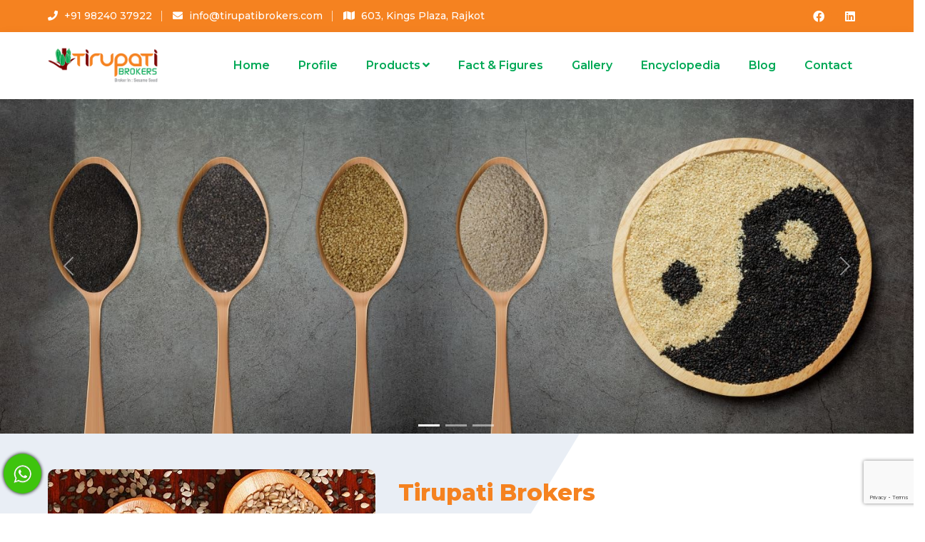

--- FILE ---
content_type: text/html; charset=UTF-8
request_url: https://www.tirupatibrokers.com/
body_size: 27951
content:
<!DOCTYPE html>
<html dir="ltr" lang="en">
<head>
<!-- Meta Tags -->
<meta name="viewport" content="width=device-width,initial-scale=1.0"/>
<!-- Page Title -->
<title>Sesame Seeds - Tirupati Brokers</title>
<!-- Global site tag (gtag.js) - Google Analytics -->
<script async src="https://www.googletagmanager.com/gtag/js?id=UA-129677881-56"></script>
<script>
  window.dataLayer = window.dataLayer || [];
  function gtag(){dataLayer.push(arguments);}
  gtag('js', new Date());

  gtag('config', 'UA-129677881-56');
</script>

<!-- Google Tag Manager -->
<script>(function(w,d,s,l,i){w[l]=w[l]||[];w[l].push({'gtm.start':
new Date().getTime(),event:'gtm.js'});var f=d.getElementsByTagName(s)[0],
j=d.createElement(s),dl=l!='dataLayer'?'&l='+l:'';j.async=true;j.src=
'https://www.googletagmanager.com/gtm.js?id='+i+dl;f.parentNode.insertBefore(j,f);
})(window,document,'script','dataLayer','GTM-MMLH4R4');</script>
<!-- End Google Tag Manager -->
<!-- Favicon and Touch Icons -->
<link href="images/favicon.png" rel="shortcut icon" type="image/png">
<!--<link href="images/apple-touch-icon.png" rel="apple-touch-icon">-->
<!--<link href="images/apple-touch-icon-72x72.png" rel="apple-touch-icon" sizes="72x72">-->
<!--<link href="images/apple-touch-icon-114x114.png" rel="apple-touch-icon" sizes="114x114">-->
<!--<link href="images/apple-touch-icon-144x144.png" rel="apple-touch-icon" sizes="144x144">-->
<!-- Stylesheet -->
<link href="css/bootstrap.min.css" rel="stylesheet" type="text/css">
<link href="css/animate.min.css" rel="stylesheet" type="text/css">
<link href="css/javascript-plugins-bundle.css" rel="stylesheet"/>
<!-- CSS | menuzord megamenu skins -->
<link href="js/menuzord/css/menuzord.css" rel="stylesheet"/>
<!-- CSS | timeline -->
<link href="js/timeline-cp-responsive-vertical/timeline-cp-responsive-vertical.css" rel="stylesheet" type="text/css">
<!-- CSS | Main style file -->
<link href="css/style-main.css" rel="stylesheet" type="text/css">
<link id="menuzord-menu-skins" href="js/menuzord/css/skins/menuzord-rounded-boxed.html" rel="stylesheet"/>
<!-- CSS | Responsive media queries -->
<link href="css/responsive.css" rel="stylesheet" type="text/css">
<!-- CSS | Style css. This is the file where you can place your own custom css code. Just uncomment it and use it. -->
<!-- CSS | Theme Color -->
<link href="css/colors/theme-skin-color-set1.css" rel="stylesheet" type="text/css">
<!-- external javascripts -->
<script src="js/jquery.js"></script>
<script src="js/bootstrap.min.js"></script>
<script src="js/javascript-plugins-bundle.js"></script>
<script src="js/menuzord/js/menuzord.js"></script>

<!--For Slider Only-->
<script src="https://stackpath.bootstrapcdn.com/bootstrap/4.3.1/js/bootstrap.bundle.min.js"></script>
<!-- / For Slider Only-->

<!-- REVOLUTION STYLE SHEETS -->
<link rel="stylesheet" type="text/css" href="js/revolution-slider/css/rs6.css">
<link rel="stylesheet" type="text/css" href="js/revolution-slider/extra-rev-slider1.css">
<!-- REVOLUTION LAYERS STYLES -->
<!-- REVOLUTION JS FILES -->
<script type="text/javascript" src="js/revolution-slider/js/revolution.tools.min.js"></script>
<script type="text/javascript" src="js/revolution-slider/js/rs6.min.js"></script>
<script src="js/revolution-slider/extra-rev-slider1.js"></script>
</head>
<body class="tm-container-1300px has-side-panel side-panel-right">
    <!-- Google Tag Manager (noscript) -->
<noscript><iframe src="https://www.googletagmanager.com/ns.html?id=GTM-MMLH4R4"
height="0" width="0" class="indextag"></iframe></noscript>
<!-- End Google Tag Manager (noscript) -->
    
    
<div class="side-panel-body-overlay"></div>
<div id="wrapper" class="clearfix">
    <!-- Header -->
    <script src="https://www.google.com/recaptcha/api.js?render=6LddybwpAAAAAHMzfCqR5j-ZIHA42gqZRC_Uirup"></script>

<header id="header" class="header header-layout-type-header-2rows">
      <div class="header-top">
        <div class="container">
          <div class="row">
            <div class="col-xl-auto header-top-left align-self-center text-center text-xl-start">
              <ul class="element contact-info">
                <li class="contact-phone"><i class="fa fa-phone font-icon sm-display-block"></i> +91 98240 37922</li>
                <li class="contact-email"><i class="fa fa-envelope font-icon sm-display-block"></i> info@tirupatibrokers.com</li>
                <li class="contact-address"><i class="fa fa-map font-icon sm-display-block"></i> 603, Kings Plaza, Rajkot </li>
              </ul>
            </div>
            <div class="col-xl-auto ms-xl-auto header-top-right align-self-center text-center text-xl-end">
              <div class="element pt-0 pb-0">
                <ul class="styled-icons icon-dark icon-theme-colored1 icon-circled clearfix">
                  <li><a class="social-link" href="https://www.facebook.com/Tirupati-Brokers-110338881316015" target="_blank" ><i class="fab fa-facebook"></i></a></li>
                  <li><a class="social-link" href="https://www.linkedin.com/company/tirupatibrokers" ><i class="fab fa-linkedin"></i></a></li>
                  <!--<li><a class="social-link" href="#" ><i class="fab fa-youtube"></i></a></li>-->
                </ul>
              </div><!-- 
              <div class="element pt-0 pt-lg-10 pb-0">
                <a href="ajax-load/form-appointment.html" class="btn btn-theme-colored2 btn-flat btn-sm ajaxload-popup">Make an Appointment</a>
              </div> -->
            </div>
          </div>
        </div>
      </div>
      <div class="header-nav tm-enable-navbar-hide-on-scroll">
        <div class="header-nav-wrapper navbar-scrolltofixed">
          <div class="menuzord-container header-nav-container">
            <div class="container position-relative">
              <div class="row header-nav-col-row">
                <div class="col-sm-auto align-self-center">
                  <a class="menuzord-brand site-brand" href="index.php">
                    <img class="logo-default logo-1x" src="images/logo.png" alt="Tirupati Logo">
                    <img class="logo-default logo-2x retina" src="images/logo.png" alt="Tirupati Logo">
                  </a>
                </div>
                <div class="col-sm-auto ms-auto pr-0 align-self-center">
                  <nav id="top-primary-nav" class="menuzord green" data-effect="fade" data-animation="none" data-align="right">
                    <ul id="main-nav" class="menuzord-menu">
                      <li class="active menu-item">
                        <a href="index.php">Home</a>                      
                      </li>                    
                      <li class="menu-item">
                        <a href="about.php">Profile</a>                      
                      </li> 
                      <li class="menu-item"><a href="#">Products</a>
                        <ul class="dropdown">
                          <li><a href="hulled-sesame-seed.php">Hulled Sesame Seed</a>
                          </li>
                          <li><a href="naturalsortex.php">Natural Sortex Sesame Seed</a>
                          </li>
                          <li><a href="natural99.php">Natural 99/1/1 Sesame Seed</a>
                          </li>
                          <li><a href="goldensortex.php">Golden Sortex Sesame Seed</a>
                          </li>
                          <li><a href="blacksortex.php">Black Sortex Sesame Seed</a>
                          </li>
                          <li><a href="zblack.php">Z Black Sesame Seed</a>
                          </li>
                           
                          
                          <!--<li><a href="groundnut.php">Groundnut</a></li>-->
                                                 
                        </ul>
                      </li>
                      <li class="menu-item"><a href="sesamefactfigures.php">Fact & Figures</a>
                        <!--<ul class="dropdown">-->
                        <!--  <li><a href="sesamefactfigures.php">Sesame Seed</a></li>-->
                        <!--  <li><a href="groundnutfactfigures.php">Groundnut</a></li>-->
                        <!--</ul>-->
                      </li>
                      <li class="active menu-item">
                        <a href="gallery.php">Gallery</a>                      
                      </li> 
                      <li class="menu-item"><a href="sesameencyclopedia.php">Encyclopedia</a>
                        <!--<ul class="dropdown">-->
                        <!--  <li><a href="sesameencyclopedia.php">Sesame Seed</a></li>-->
                        <!--  <li><a href="groundnutencyclopedia.php">Groundnut</a></li>-->
                        <!--</ul>-->
                      </li>
                      <!-- <li class="active menu-item">
                        <a href="#">News</a>                      
                      </li> --> 
                      <li class="active menu-item">
                        <a href="blog.php">Blog</a>                      
                      </li> 
                      <li class="active menu-item">
                        <a href="contact.php">Contact</a>                      
                      </li>                     
                    </ul>
                  </nav>
                </div>
               
              </div>
              <div class="row d-block d-xl-none">
                 <div class="col-12">
                  <nav id="top-primary-nav-clone" class="menuzord d-block d-xl-none default menuzord-color-default menuzord-border-boxed menuzord-responsive" data-effect="slide" data-animation="none" data-align="right">
                   <ul id="main-nav-clone" class="menuzord-menu menuzord-right menuzord-indented scrollable">
                   </ul>
                  </nav>
                 </div>
              </div>
            </div>
          </div>
        </div>
      </div>
    </header>
  <!-- Start main-content -->
  <div class="main-content-area">

    <!-- Section: home Start -->
    <section id="home">
      <div class="container-fluid p-0">
        <div class="row">
          <div class="col">
            <!-- START Colek HTML RevSlider REVOLUTION SLIDER 6.2.19 -->
            <div id="carouselExampleIndicators" class="carousel slide" data-ride="carousel">
  <ol class="carousel-indicators">
    <li data-target="#carouselExampleIndicators" data-slide-to="0" class="active"></li>
    <li data-target="#carouselExampleIndicators" data-slide-to="1"></li>
    <li data-target="#carouselExampleIndicators" data-slide-to="2"></li>
  </ol>
  <div class="carousel-inner">
    <div class="carousel-item active">
      <img class="d-block w-100" src="images/webbanner01.jpg" alt="Sesame Seed Brokers in India">
    </div>
    <div class="carousel-item">
      <img class="d-block w-100" src="images/webbanner.jpg" alt="Sesame Seed Brokers in India">
    </div>
    <div class="carousel-item">
      <img class="d-block w-100" src="images/banner3.png" alt="Sesame Seed Brokers in India">
    </div>
  </div>
  <a class="carousel-control-prev" href="#carouselExampleIndicators" role="button" data-slide="prev">
    <span class="carousel-control-prev-icon" aria-hidden="true"></span>
    <span class="sr-only">Previous</span>
  </a>
  <a class="carousel-control-next" href="#carouselExampleIndicators" role="button" data-slide="next">
    <span class="carousel-control-next-icon" aria-hidden="true"></span>
    <span class="sr-only">Next</span>
  </a>
</div>
             <!-- END REVOLUTION SLIDER -->
          </div>
        </div>
      </div>
    </section>
    <!-- Section: home End -->

    <!-- Section: features -->
    <section class="bg-no-repeat" data-tm-bg-img="images/bg/about-bg2.png">
      <div class="container">
        <div class="section-content">
          <div class="row">
            <div class="col-lg-12 col-xl-5">
              <div class="image-box">
                <img class="image1" src="images/inner-about.jpg" alt="Leading Sesame Seed Brokers in India - Tirupati Brokers">
                <!--<img class="floating-img1" src="images/about-nuts.png" alt="">-->
                <!-- <div class="hours-tag hours-tag d-flex flex-column justify-content-center tm-animation-floating">
                  <h4 class="hours">24 Hours</h4>
                  <p class="text">Service are available</p>
                </div> -->
              </div>
            </div>
            <div class="col-lg-12 col-xl-7">
              <h2 class="mb-40">Tirupati Brokers</h2>
              <h1 class="text-gray font-18">Leading Sesame Seed Brokers in india</h1>
              <p class="txt-justiyfy">Tirupati Brokers today is India's one of the most respected and highly professional brokerage house for <b><a href="https://www.tirupatibrokers.com/hulled-sesame-seed.php">Hulled sesame seeds</a></b>, peanuts, dry ginger and pulses. We Also supply organic <b><a href="https://www.tirupatibrokers.com/blacksortex.php">black sesame seeds</a></b> Today we serve to the large number of well-established exporters, manufacturers and traders across the globe with complete attention on quality, prices, delivery and overall execution of their respective trades. We have established strong clients across the globe with countries like India, Mozambique, Nigeria, Singapore, Somalia, Sudan, Tanzania, UAE, Uganda, Brazil.</p>
              <p class="txt-justiyfy"> We Are Top Suppliers In Sesame Seeds In India | Sesame Seeds In Gujarat | Hulled Sesame Seeds In India | Hulled Sesame Seeds In Gujarat |  Black Sesame Seeds In India | Black Sesame Seeds In Gujarat | Golden Sortex Sesame Seeds In India | Golden Sortex Sesame Seeds In Gujarat Etc.</p>
              <p class="txt-justiyfy">We at Tirupati Brokers ensure that our customers, supplier and the buyer are treated with equal dignity and always create a win-win situation to all. Our expertise in broking business and our ability to treat each customer with personalized attention have made it possible for the company to establish a strong supplier and buyer chain.</p>
              <!--<button post="profile.php"class="btn btn-flat btn-theme-colored1 text-uppercase mt-10 mb-sm-30 border-left-theme-color-2-4px">Read More</button>-->
              <!--<p class="txt-justiyfy">We have been consistent in providing best rates and best quality in both local and foreign market we are catering the service to our valuable customers since 1990.</p>-->
              
            </div>
          </div>
        </div>
      </div>
    </section>
  

    <!-- Section: Gallery -->
    <section class="bg-theme-colored1">
      <div class="container pb-200">
        <div class="section-title">
          <div class="row">
            <div class="col-lg-5 col-md-6">
              <div class="tm-sc-section-title section-title mb-md-30">
                <div class="title-wrapper">
                  <h2 class="text-white">Products</h2>
                 <p class="text-white">Sesame Seed Brokers, Buyers, Importers, Exporters, Suppliers</p> 
                </div>
              </div>
            </div>
            <div class="col"></div>
            <div class="col-md-6">
              <p class="text-white">We have Found a Good Trusted Supply Chain in Countries Like India, Mozambique, Nigeria, Singapore, Somalia, Sudan, Tanzania, UAE, Uganda, Brazil. We have Been Consistent in Providing Best Rates and Best Quality in Both Local and Foreign market.</p>
            </div>
          </div>
        </div>
      </div>
    </section>

    <!-- Section: Gallery -->
    <section data-tm-margin-top="-180px">
      <div class="container pt-0">
        <div class="section-content">
          <div class="row">
            <div class="col-md-6 col-lg-3 col-xl-3">
              <div class="gallery-item mb-md-30">
                <div class="gallery-thumb">
                  <img class="w-100" src="images/showcase1.jpg" alt="Hulled Sesame Seed Brokers From India">
                  <div class="gallery-link">
                      <h5>Hulled Sesame Seed</h5>
                    <!--<img src="images/plus.png" alt="">-->
                  </div>
                </div>
              </div>
            </div>
            <div class="col-md-6 col-lg-3 col-xl-3">
              <div class="gallery-item mb-md-30">
                <div class="gallery-thumb">
                  <img class="w-100" src="images/showcase2.jpg" alt="Natural Sortex Sesame Seed Brokers From India">
                  <div class="gallery-link">
                      <h5>Natural Sortex Sesame Seed</h5>
                    <!--<img src="images/plus.png" alt="">-->
                  </div>
                </div>
              </div>
            </div>
            <div class="col-md-6 col-lg-3 col-xl-3">
              <div class="gallery-item mb-md-30">
                <div class="gallery-thumb">
                  <img class="w-100" src="images/showcase3.jpg" alt="Black Sortex Brokers Sesame Seed From India">
                  <div class="gallery-link">
                      <h5>Black Sortex sesame Seed</h5>
                    <!--<img src="images/plus.png" alt="">-->
                  </div>
                </div>
              </div>
            </div>
            <div class="col-md-6 col-lg-3 col-xl-3">
              <div class="gallery-item mb-md-30">
                <div class="gallery-thumb">
                  <img class="w-100" src="images/showcase4.jpg" alt="Z Black Sesame Seed Brokers From India">
                  <div class="gallery-link">
                      <h5>Z Black Sesame Seed</h5>
                    <!--<img src="images/plus.png" alt="">-->
                  </div>
                </div>
              </div>
            </div>
          </div>
        </div>
      </div>
    </section>
 <!-- Start Divider -->
    <section class="">
      <div class="container">
          
          <h3 class="text-center">Our Memberships</h3>
          <div class="row justify-content-md-center text-center">
            <div class="col-sm-3">
              <img class="pb-10" src='images/rcci-logo.png' alt='1Rajkot Chamber Of Commerce And Industry' />
            </div>

            <div class="col-sm-3">
           <img class="pb-10" src='images/iopepc-logo.png' alt='Indian Oilseeds and Produce Export Promotion Council' />
            </div>
            <div class="col-sm-3">
              <img class="pb-10" src='images/gwalior01.png' alt='Gwalior Till Association' />
            </div>       
            </div>
          </div>
      </div>
    </section>
    
    <section  id="contact" class="bg-white-f4">
      
        <div class="section-content">
          <div class="row">
            
            <div class="col-lg-6 pl-30 pr-30">
               <div class="title-wrapper">
                  <h3>Leave a Message</h3>
                </div>
             <!-- Contact Form -->
              <form id="contact_form" name="contact_form" class="" action="sendmail.php" method="post">
                <div class="row">
                  <div class="col-sm-6">
                    <div class="mb-3">
                      <label>Name <small>*</small></label>
                      <input name="form_name" class="form-control" type="text" placeholder="Enter Name" required>
                    </div>
                  </div>
                  <div class="col-sm-6">
                    <div class="mb-3">
                      <label>Email <small>*</small></label>
                      <input name="form_email" class="form-control email" type="email" placeholder="Enter Email" required>
                    </div>
                  </div>
                </div>
                <div class="row">
                  <div class="col-sm-6">
                    <div class="mb-3">
                      <label>Country <small>*</small></label>
                      <select name="form_subject" class="form-control" required>
                          <option selected disabled>--- Select Country ---</option>
                          <option value="India">India</option>
                          <option value="Sudan">Sudan</option>
                          <option value="Nigeria">Nigeria</option>
                          <option value="UAE">UAE</option>
                          <option value="Brazil">Brazil</option>
                          <option value="Somalia">Somalia</option>
                          <option value="Tanzania">Tanzania</option>
                          <option value="Mozambique">Mozambique</option>
                          <option value="Uganda">Uganda</option>
                          <option value="Singapore">Singapore</option>
                      </select>
                    </div>
                  </div>
                  <div class="col-sm-6">
                    <div class="mb-3">
                      <label>Phone</label>
                      <input name="form_phone" class="form-control" type="text" placeholder="Enter Phone" required>
                    </div>
                  </div>
                </div>

                <div class="mb-3">
                  <label>Message</label>
                  <textarea name="form_message" class="form-control required" rows="5" placeholder="Enter Message"></textarea>
                  <input type="hidden" id="g-recaptcha-response" name="g-recaptcha-response">
                </div>
                <div class="mb-3">
                  <input name="form_botcheck" class="form-control" type="hidden" value="" />
                  <button type="submit" class="btn btn-flat btn-theme-colored1 text-uppercase mt-10 mb-sm-30 border-left-theme-color-2-4px" data-loading-text="Please wait...">Send</button>
                  <button type="reset" class="btn btn-flat btn-theme-colored3 text-uppercase mt-10 mb-sm-30 border-left-theme-color-2-4px">Reset</button>
                </div>
              </form>
              <script>
						grecaptcha.ready(function() {
							grecaptcha.execute('6LddybwpAAAAAHMzfCqR5j-ZIHA42gqZRC_Uirup', {
								action: 'submit'
							}).then(function(token) {
								document.getElementById('g-recaptcha-response').value = token;
								console.log(token);
							});
						});
					</script>

              <!-- Contact Form Validation-->
              
            </div>
            <div class="col-lg-6 pl-30 pr-30">
                <h3>Our Presence</h3>
              <img src="images/world-map.png" alt="Seasome Seed Broker world map" />
              <!--<iframe src="https://www.google.com/maps/embed?pb=!1m18!1m12!1m3!1d3691.6356509109964!2d70.78613141495447!3d22.291787485328015!2m3!1f0!2f0!3f0!3m2!1i1024!2i768!4f13.1!3m3!1m2!1s0x3959ca187673752f%3A0x8ae966bcafe6605f!2sTirupati%20Brokers!5e0!3m2!1sen!2sin!4v1625143846694!5m2!1sen!2sin" width="100%" height="100%" allowfullscreen="" loading="lazy"></iframe>-->
            </div>
          </div>
        </div>
      
    </section>
    
  </div>
  <!-- end main-content -->
  <!-- Footer -->
 <!-- Footer -->
  <a class="whatsapp" target="_blank" href="https://wa.me/919824037922"><img src="images/wht.png" alt="whatsApp Chat with Tirupati" /></a>
<footer id="footer" class="footer">
    <div class="footer-widget-area">
      <div class="container pt-30">
        <div class="row">
          <div class="col-md-6">
            <div class="tm-widget-contact-info contact-info-style1 contact-icon-theme-colored1">
              <div class="thumb">
                <img alt="Tirupati Logo" src="images/footer-logo.png">
              </div>
              <div class="description">Tirupati Brokers today is India's one of the most respected and highly professional brokerage house for Sesame Seeds and Peanuts of various kinds. Today we serve to the large number of well-established exporters, manufacturers and traders with complete attention on quality, prices, delivery and overall execution of their respective trades.</div>
              <ul class="styled-icons icon-dark icon-theme-colored1 icon-rounded clearfix">
              <li><a class="social-link" href="https://www.facebook.com/Tirupati-Brokers-110338881316015" target="_blank"><i class="fab fa-facebook"></i></a></li>
              <li><a class="social-link" href="https://www.linkedin.com/company/tirupatibrokers" target="_blank"><i class="fab fa-linkedin"></i></a></li>
              <!--<li><a class="social-link" href="#" ><i class="fab fa-youtube"></i></a></li>-->
              <!--<li><a class="social-link" href="#" ><i class="fab fa-instagram"></i></a></li>-->
            </ul>
             
            </div>
            
          </div>

          <div class="col-md-6 col-lg-6 col-xl-3">
            <div class="widget widget_nav_menu">
              <h4 class="widget-title widget-title-line-bottom line-bottom-theme-colored1">Our Menu</h4>
              <ul>
                <li><a href="about.php">Profile</a></li>
                <!--<li><a href="naturalsortex.php">Products</a></li>-->
                <li><a href="sesamefactfigures.php">Fact & Figures</a></li>
                <li><a href="gallery.php">Gallery</a></li>
                <li><a href="sesameencyclopedia.php">Encyclopedia</a></li>
                <li><a href="contact.php">Contact</a></li>
              </ul>
            </div>
          </div>
          <div class="col-md-6 col-lg-6 col-xl-3">
            <div class="widget tm-widget-contact-info contact-info-style1 contact-icon-theme-colored1">
              <h4 class="widget-title widget-title-line-bottom line-bottom-theme-colored1">Get In Touch</h4>
              <ul class="mb-30">
                <li class="contact-phone">
                  <div class="icon"><i class="flaticon-contact-042-phone-1"></i></div>
                  <div class="text"><a href="tel:+919824037922">+91 98 240 37 922</a><br><a href="tel:+919558600999">+91 95 586 00 999</a></div>
                </li>
                <!--<li class="contact-phone">-->
                <!--  <div class="icon"><i class="flaticon-contact-042-whatsapp-1"></i></div>-->
                <!--  <div class="text"><a href="tel:+510-455-6735"> +91 98240 37922</a></div>-->
                <!--</li>-->
               
                <li class="contact-email">
                  <div class="icon"><i class="flaticon-contact-043-email-1"></i></div>
                  <div class="text"><a href="mailto:info@tirupatibrokers.com">info@tirupatibrokers.com</a></div>
                </li>
                <li class="contact-website">
                  <div class="icon"><i class="flaticon-contact-035-website"></i></div>
                  <div class="text"><a target="_blank" href="http://www.tirupatibrokers.com/">www.tirupatibrokers.com</a></div>
                </li>
                <li class="contact-address">
                  <div class="icon"><i class="flaticon-contact-047-location"></i></div>
                  <div class="text">603, Kings Plaza, Astron Chowk, Rajkot 360 001 (Gujarat) INDIA.</div>
                </li>
              </ul>

              
            </div>
          </div>
        </div>
      </div>
      <div class="footer-bottom" data-tm-bg-color="#f58220">
        <div class="container">
          <div class="row">
            <div class="col-sm-6">
              <div class="footer-paragraph">
                &copy;2021 Tirupatibrokers. All Rights Reserved.
              </div>
            </div>
            <div class="col-sm-6">
              <div class="footer-paragraph text-right">
                <a href="https://clientsnow.in" target="blank">Clients Now Technologies</a>
              </div>
            </div>
          </div>
        </div>
      </div>
    </div>
  </footer>
  <a class="scrollToTop" href="#"><i class="fa fa-angle-up"></i></a>
<!-- end wrapper -->
<!-- Footer Scripts -->
<!-- JS | Custom script for all pages -->
<script src="js/custom.js"></script></body>

</html>


--- FILE ---
content_type: text/html
request_url: https://www.tirupatibrokers.com/js/menuzord/css/skins/menuzord-rounded-boxed.html
body_size: 610
content:
<!doctype html>
<html lang="en">
<head>
  <meta charset="utf-8">
  <meta http-equiv="x-ua-compatible" content="ie=edge">
  <title>404 Error</title>
  <meta name="viewport" content="width=device-width, initial-scale=1">
  <meta name="robots" content="noindex, nofollow">
  <style>
    @media screen and (max-width:500px) {
      body { font-size: .6em; } 
    }
  </style>
</head>

<body style="text-align: center;">

  <h1 style="font-family: Georgia, serif; color: #4a4a4a; margin-top: 4em; line-height: 1.5;">
    Sorry, this page doesn't exist.<br>Please check the URL or go back a page.
  </h1>
  
  <h2 style="  font-family: Verdana, sans-serif; color: #7d7d7d; font-weight: 300;">
    404 Error. Page Not Found.
  </h2>
  
</body>

</html>


--- FILE ---
content_type: text/html; charset=utf-8
request_url: https://www.google.com/recaptcha/api2/anchor?ar=1&k=6LddybwpAAAAAHMzfCqR5j-ZIHA42gqZRC_Uirup&co=aHR0cHM6Ly93d3cudGlydXBhdGlicm9rZXJzLmNvbTo0NDM.&hl=en&v=PoyoqOPhxBO7pBk68S4YbpHZ&size=invisible&anchor-ms=20000&execute-ms=30000&cb=i4eranfsmgl5
body_size: 48913
content:
<!DOCTYPE HTML><html dir="ltr" lang="en"><head><meta http-equiv="Content-Type" content="text/html; charset=UTF-8">
<meta http-equiv="X-UA-Compatible" content="IE=edge">
<title>reCAPTCHA</title>
<style type="text/css">
/* cyrillic-ext */
@font-face {
  font-family: 'Roboto';
  font-style: normal;
  font-weight: 400;
  font-stretch: 100%;
  src: url(//fonts.gstatic.com/s/roboto/v48/KFO7CnqEu92Fr1ME7kSn66aGLdTylUAMa3GUBHMdazTgWw.woff2) format('woff2');
  unicode-range: U+0460-052F, U+1C80-1C8A, U+20B4, U+2DE0-2DFF, U+A640-A69F, U+FE2E-FE2F;
}
/* cyrillic */
@font-face {
  font-family: 'Roboto';
  font-style: normal;
  font-weight: 400;
  font-stretch: 100%;
  src: url(//fonts.gstatic.com/s/roboto/v48/KFO7CnqEu92Fr1ME7kSn66aGLdTylUAMa3iUBHMdazTgWw.woff2) format('woff2');
  unicode-range: U+0301, U+0400-045F, U+0490-0491, U+04B0-04B1, U+2116;
}
/* greek-ext */
@font-face {
  font-family: 'Roboto';
  font-style: normal;
  font-weight: 400;
  font-stretch: 100%;
  src: url(//fonts.gstatic.com/s/roboto/v48/KFO7CnqEu92Fr1ME7kSn66aGLdTylUAMa3CUBHMdazTgWw.woff2) format('woff2');
  unicode-range: U+1F00-1FFF;
}
/* greek */
@font-face {
  font-family: 'Roboto';
  font-style: normal;
  font-weight: 400;
  font-stretch: 100%;
  src: url(//fonts.gstatic.com/s/roboto/v48/KFO7CnqEu92Fr1ME7kSn66aGLdTylUAMa3-UBHMdazTgWw.woff2) format('woff2');
  unicode-range: U+0370-0377, U+037A-037F, U+0384-038A, U+038C, U+038E-03A1, U+03A3-03FF;
}
/* math */
@font-face {
  font-family: 'Roboto';
  font-style: normal;
  font-weight: 400;
  font-stretch: 100%;
  src: url(//fonts.gstatic.com/s/roboto/v48/KFO7CnqEu92Fr1ME7kSn66aGLdTylUAMawCUBHMdazTgWw.woff2) format('woff2');
  unicode-range: U+0302-0303, U+0305, U+0307-0308, U+0310, U+0312, U+0315, U+031A, U+0326-0327, U+032C, U+032F-0330, U+0332-0333, U+0338, U+033A, U+0346, U+034D, U+0391-03A1, U+03A3-03A9, U+03B1-03C9, U+03D1, U+03D5-03D6, U+03F0-03F1, U+03F4-03F5, U+2016-2017, U+2034-2038, U+203C, U+2040, U+2043, U+2047, U+2050, U+2057, U+205F, U+2070-2071, U+2074-208E, U+2090-209C, U+20D0-20DC, U+20E1, U+20E5-20EF, U+2100-2112, U+2114-2115, U+2117-2121, U+2123-214F, U+2190, U+2192, U+2194-21AE, U+21B0-21E5, U+21F1-21F2, U+21F4-2211, U+2213-2214, U+2216-22FF, U+2308-230B, U+2310, U+2319, U+231C-2321, U+2336-237A, U+237C, U+2395, U+239B-23B7, U+23D0, U+23DC-23E1, U+2474-2475, U+25AF, U+25B3, U+25B7, U+25BD, U+25C1, U+25CA, U+25CC, U+25FB, U+266D-266F, U+27C0-27FF, U+2900-2AFF, U+2B0E-2B11, U+2B30-2B4C, U+2BFE, U+3030, U+FF5B, U+FF5D, U+1D400-1D7FF, U+1EE00-1EEFF;
}
/* symbols */
@font-face {
  font-family: 'Roboto';
  font-style: normal;
  font-weight: 400;
  font-stretch: 100%;
  src: url(//fonts.gstatic.com/s/roboto/v48/KFO7CnqEu92Fr1ME7kSn66aGLdTylUAMaxKUBHMdazTgWw.woff2) format('woff2');
  unicode-range: U+0001-000C, U+000E-001F, U+007F-009F, U+20DD-20E0, U+20E2-20E4, U+2150-218F, U+2190, U+2192, U+2194-2199, U+21AF, U+21E6-21F0, U+21F3, U+2218-2219, U+2299, U+22C4-22C6, U+2300-243F, U+2440-244A, U+2460-24FF, U+25A0-27BF, U+2800-28FF, U+2921-2922, U+2981, U+29BF, U+29EB, U+2B00-2BFF, U+4DC0-4DFF, U+FFF9-FFFB, U+10140-1018E, U+10190-1019C, U+101A0, U+101D0-101FD, U+102E0-102FB, U+10E60-10E7E, U+1D2C0-1D2D3, U+1D2E0-1D37F, U+1F000-1F0FF, U+1F100-1F1AD, U+1F1E6-1F1FF, U+1F30D-1F30F, U+1F315, U+1F31C, U+1F31E, U+1F320-1F32C, U+1F336, U+1F378, U+1F37D, U+1F382, U+1F393-1F39F, U+1F3A7-1F3A8, U+1F3AC-1F3AF, U+1F3C2, U+1F3C4-1F3C6, U+1F3CA-1F3CE, U+1F3D4-1F3E0, U+1F3ED, U+1F3F1-1F3F3, U+1F3F5-1F3F7, U+1F408, U+1F415, U+1F41F, U+1F426, U+1F43F, U+1F441-1F442, U+1F444, U+1F446-1F449, U+1F44C-1F44E, U+1F453, U+1F46A, U+1F47D, U+1F4A3, U+1F4B0, U+1F4B3, U+1F4B9, U+1F4BB, U+1F4BF, U+1F4C8-1F4CB, U+1F4D6, U+1F4DA, U+1F4DF, U+1F4E3-1F4E6, U+1F4EA-1F4ED, U+1F4F7, U+1F4F9-1F4FB, U+1F4FD-1F4FE, U+1F503, U+1F507-1F50B, U+1F50D, U+1F512-1F513, U+1F53E-1F54A, U+1F54F-1F5FA, U+1F610, U+1F650-1F67F, U+1F687, U+1F68D, U+1F691, U+1F694, U+1F698, U+1F6AD, U+1F6B2, U+1F6B9-1F6BA, U+1F6BC, U+1F6C6-1F6CF, U+1F6D3-1F6D7, U+1F6E0-1F6EA, U+1F6F0-1F6F3, U+1F6F7-1F6FC, U+1F700-1F7FF, U+1F800-1F80B, U+1F810-1F847, U+1F850-1F859, U+1F860-1F887, U+1F890-1F8AD, U+1F8B0-1F8BB, U+1F8C0-1F8C1, U+1F900-1F90B, U+1F93B, U+1F946, U+1F984, U+1F996, U+1F9E9, U+1FA00-1FA6F, U+1FA70-1FA7C, U+1FA80-1FA89, U+1FA8F-1FAC6, U+1FACE-1FADC, U+1FADF-1FAE9, U+1FAF0-1FAF8, U+1FB00-1FBFF;
}
/* vietnamese */
@font-face {
  font-family: 'Roboto';
  font-style: normal;
  font-weight: 400;
  font-stretch: 100%;
  src: url(//fonts.gstatic.com/s/roboto/v48/KFO7CnqEu92Fr1ME7kSn66aGLdTylUAMa3OUBHMdazTgWw.woff2) format('woff2');
  unicode-range: U+0102-0103, U+0110-0111, U+0128-0129, U+0168-0169, U+01A0-01A1, U+01AF-01B0, U+0300-0301, U+0303-0304, U+0308-0309, U+0323, U+0329, U+1EA0-1EF9, U+20AB;
}
/* latin-ext */
@font-face {
  font-family: 'Roboto';
  font-style: normal;
  font-weight: 400;
  font-stretch: 100%;
  src: url(//fonts.gstatic.com/s/roboto/v48/KFO7CnqEu92Fr1ME7kSn66aGLdTylUAMa3KUBHMdazTgWw.woff2) format('woff2');
  unicode-range: U+0100-02BA, U+02BD-02C5, U+02C7-02CC, U+02CE-02D7, U+02DD-02FF, U+0304, U+0308, U+0329, U+1D00-1DBF, U+1E00-1E9F, U+1EF2-1EFF, U+2020, U+20A0-20AB, U+20AD-20C0, U+2113, U+2C60-2C7F, U+A720-A7FF;
}
/* latin */
@font-face {
  font-family: 'Roboto';
  font-style: normal;
  font-weight: 400;
  font-stretch: 100%;
  src: url(//fonts.gstatic.com/s/roboto/v48/KFO7CnqEu92Fr1ME7kSn66aGLdTylUAMa3yUBHMdazQ.woff2) format('woff2');
  unicode-range: U+0000-00FF, U+0131, U+0152-0153, U+02BB-02BC, U+02C6, U+02DA, U+02DC, U+0304, U+0308, U+0329, U+2000-206F, U+20AC, U+2122, U+2191, U+2193, U+2212, U+2215, U+FEFF, U+FFFD;
}
/* cyrillic-ext */
@font-face {
  font-family: 'Roboto';
  font-style: normal;
  font-weight: 500;
  font-stretch: 100%;
  src: url(//fonts.gstatic.com/s/roboto/v48/KFO7CnqEu92Fr1ME7kSn66aGLdTylUAMa3GUBHMdazTgWw.woff2) format('woff2');
  unicode-range: U+0460-052F, U+1C80-1C8A, U+20B4, U+2DE0-2DFF, U+A640-A69F, U+FE2E-FE2F;
}
/* cyrillic */
@font-face {
  font-family: 'Roboto';
  font-style: normal;
  font-weight: 500;
  font-stretch: 100%;
  src: url(//fonts.gstatic.com/s/roboto/v48/KFO7CnqEu92Fr1ME7kSn66aGLdTylUAMa3iUBHMdazTgWw.woff2) format('woff2');
  unicode-range: U+0301, U+0400-045F, U+0490-0491, U+04B0-04B1, U+2116;
}
/* greek-ext */
@font-face {
  font-family: 'Roboto';
  font-style: normal;
  font-weight: 500;
  font-stretch: 100%;
  src: url(//fonts.gstatic.com/s/roboto/v48/KFO7CnqEu92Fr1ME7kSn66aGLdTylUAMa3CUBHMdazTgWw.woff2) format('woff2');
  unicode-range: U+1F00-1FFF;
}
/* greek */
@font-face {
  font-family: 'Roboto';
  font-style: normal;
  font-weight: 500;
  font-stretch: 100%;
  src: url(//fonts.gstatic.com/s/roboto/v48/KFO7CnqEu92Fr1ME7kSn66aGLdTylUAMa3-UBHMdazTgWw.woff2) format('woff2');
  unicode-range: U+0370-0377, U+037A-037F, U+0384-038A, U+038C, U+038E-03A1, U+03A3-03FF;
}
/* math */
@font-face {
  font-family: 'Roboto';
  font-style: normal;
  font-weight: 500;
  font-stretch: 100%;
  src: url(//fonts.gstatic.com/s/roboto/v48/KFO7CnqEu92Fr1ME7kSn66aGLdTylUAMawCUBHMdazTgWw.woff2) format('woff2');
  unicode-range: U+0302-0303, U+0305, U+0307-0308, U+0310, U+0312, U+0315, U+031A, U+0326-0327, U+032C, U+032F-0330, U+0332-0333, U+0338, U+033A, U+0346, U+034D, U+0391-03A1, U+03A3-03A9, U+03B1-03C9, U+03D1, U+03D5-03D6, U+03F0-03F1, U+03F4-03F5, U+2016-2017, U+2034-2038, U+203C, U+2040, U+2043, U+2047, U+2050, U+2057, U+205F, U+2070-2071, U+2074-208E, U+2090-209C, U+20D0-20DC, U+20E1, U+20E5-20EF, U+2100-2112, U+2114-2115, U+2117-2121, U+2123-214F, U+2190, U+2192, U+2194-21AE, U+21B0-21E5, U+21F1-21F2, U+21F4-2211, U+2213-2214, U+2216-22FF, U+2308-230B, U+2310, U+2319, U+231C-2321, U+2336-237A, U+237C, U+2395, U+239B-23B7, U+23D0, U+23DC-23E1, U+2474-2475, U+25AF, U+25B3, U+25B7, U+25BD, U+25C1, U+25CA, U+25CC, U+25FB, U+266D-266F, U+27C0-27FF, U+2900-2AFF, U+2B0E-2B11, U+2B30-2B4C, U+2BFE, U+3030, U+FF5B, U+FF5D, U+1D400-1D7FF, U+1EE00-1EEFF;
}
/* symbols */
@font-face {
  font-family: 'Roboto';
  font-style: normal;
  font-weight: 500;
  font-stretch: 100%;
  src: url(//fonts.gstatic.com/s/roboto/v48/KFO7CnqEu92Fr1ME7kSn66aGLdTylUAMaxKUBHMdazTgWw.woff2) format('woff2');
  unicode-range: U+0001-000C, U+000E-001F, U+007F-009F, U+20DD-20E0, U+20E2-20E4, U+2150-218F, U+2190, U+2192, U+2194-2199, U+21AF, U+21E6-21F0, U+21F3, U+2218-2219, U+2299, U+22C4-22C6, U+2300-243F, U+2440-244A, U+2460-24FF, U+25A0-27BF, U+2800-28FF, U+2921-2922, U+2981, U+29BF, U+29EB, U+2B00-2BFF, U+4DC0-4DFF, U+FFF9-FFFB, U+10140-1018E, U+10190-1019C, U+101A0, U+101D0-101FD, U+102E0-102FB, U+10E60-10E7E, U+1D2C0-1D2D3, U+1D2E0-1D37F, U+1F000-1F0FF, U+1F100-1F1AD, U+1F1E6-1F1FF, U+1F30D-1F30F, U+1F315, U+1F31C, U+1F31E, U+1F320-1F32C, U+1F336, U+1F378, U+1F37D, U+1F382, U+1F393-1F39F, U+1F3A7-1F3A8, U+1F3AC-1F3AF, U+1F3C2, U+1F3C4-1F3C6, U+1F3CA-1F3CE, U+1F3D4-1F3E0, U+1F3ED, U+1F3F1-1F3F3, U+1F3F5-1F3F7, U+1F408, U+1F415, U+1F41F, U+1F426, U+1F43F, U+1F441-1F442, U+1F444, U+1F446-1F449, U+1F44C-1F44E, U+1F453, U+1F46A, U+1F47D, U+1F4A3, U+1F4B0, U+1F4B3, U+1F4B9, U+1F4BB, U+1F4BF, U+1F4C8-1F4CB, U+1F4D6, U+1F4DA, U+1F4DF, U+1F4E3-1F4E6, U+1F4EA-1F4ED, U+1F4F7, U+1F4F9-1F4FB, U+1F4FD-1F4FE, U+1F503, U+1F507-1F50B, U+1F50D, U+1F512-1F513, U+1F53E-1F54A, U+1F54F-1F5FA, U+1F610, U+1F650-1F67F, U+1F687, U+1F68D, U+1F691, U+1F694, U+1F698, U+1F6AD, U+1F6B2, U+1F6B9-1F6BA, U+1F6BC, U+1F6C6-1F6CF, U+1F6D3-1F6D7, U+1F6E0-1F6EA, U+1F6F0-1F6F3, U+1F6F7-1F6FC, U+1F700-1F7FF, U+1F800-1F80B, U+1F810-1F847, U+1F850-1F859, U+1F860-1F887, U+1F890-1F8AD, U+1F8B0-1F8BB, U+1F8C0-1F8C1, U+1F900-1F90B, U+1F93B, U+1F946, U+1F984, U+1F996, U+1F9E9, U+1FA00-1FA6F, U+1FA70-1FA7C, U+1FA80-1FA89, U+1FA8F-1FAC6, U+1FACE-1FADC, U+1FADF-1FAE9, U+1FAF0-1FAF8, U+1FB00-1FBFF;
}
/* vietnamese */
@font-face {
  font-family: 'Roboto';
  font-style: normal;
  font-weight: 500;
  font-stretch: 100%;
  src: url(//fonts.gstatic.com/s/roboto/v48/KFO7CnqEu92Fr1ME7kSn66aGLdTylUAMa3OUBHMdazTgWw.woff2) format('woff2');
  unicode-range: U+0102-0103, U+0110-0111, U+0128-0129, U+0168-0169, U+01A0-01A1, U+01AF-01B0, U+0300-0301, U+0303-0304, U+0308-0309, U+0323, U+0329, U+1EA0-1EF9, U+20AB;
}
/* latin-ext */
@font-face {
  font-family: 'Roboto';
  font-style: normal;
  font-weight: 500;
  font-stretch: 100%;
  src: url(//fonts.gstatic.com/s/roboto/v48/KFO7CnqEu92Fr1ME7kSn66aGLdTylUAMa3KUBHMdazTgWw.woff2) format('woff2');
  unicode-range: U+0100-02BA, U+02BD-02C5, U+02C7-02CC, U+02CE-02D7, U+02DD-02FF, U+0304, U+0308, U+0329, U+1D00-1DBF, U+1E00-1E9F, U+1EF2-1EFF, U+2020, U+20A0-20AB, U+20AD-20C0, U+2113, U+2C60-2C7F, U+A720-A7FF;
}
/* latin */
@font-face {
  font-family: 'Roboto';
  font-style: normal;
  font-weight: 500;
  font-stretch: 100%;
  src: url(//fonts.gstatic.com/s/roboto/v48/KFO7CnqEu92Fr1ME7kSn66aGLdTylUAMa3yUBHMdazQ.woff2) format('woff2');
  unicode-range: U+0000-00FF, U+0131, U+0152-0153, U+02BB-02BC, U+02C6, U+02DA, U+02DC, U+0304, U+0308, U+0329, U+2000-206F, U+20AC, U+2122, U+2191, U+2193, U+2212, U+2215, U+FEFF, U+FFFD;
}
/* cyrillic-ext */
@font-face {
  font-family: 'Roboto';
  font-style: normal;
  font-weight: 900;
  font-stretch: 100%;
  src: url(//fonts.gstatic.com/s/roboto/v48/KFO7CnqEu92Fr1ME7kSn66aGLdTylUAMa3GUBHMdazTgWw.woff2) format('woff2');
  unicode-range: U+0460-052F, U+1C80-1C8A, U+20B4, U+2DE0-2DFF, U+A640-A69F, U+FE2E-FE2F;
}
/* cyrillic */
@font-face {
  font-family: 'Roboto';
  font-style: normal;
  font-weight: 900;
  font-stretch: 100%;
  src: url(//fonts.gstatic.com/s/roboto/v48/KFO7CnqEu92Fr1ME7kSn66aGLdTylUAMa3iUBHMdazTgWw.woff2) format('woff2');
  unicode-range: U+0301, U+0400-045F, U+0490-0491, U+04B0-04B1, U+2116;
}
/* greek-ext */
@font-face {
  font-family: 'Roboto';
  font-style: normal;
  font-weight: 900;
  font-stretch: 100%;
  src: url(//fonts.gstatic.com/s/roboto/v48/KFO7CnqEu92Fr1ME7kSn66aGLdTylUAMa3CUBHMdazTgWw.woff2) format('woff2');
  unicode-range: U+1F00-1FFF;
}
/* greek */
@font-face {
  font-family: 'Roboto';
  font-style: normal;
  font-weight: 900;
  font-stretch: 100%;
  src: url(//fonts.gstatic.com/s/roboto/v48/KFO7CnqEu92Fr1ME7kSn66aGLdTylUAMa3-UBHMdazTgWw.woff2) format('woff2');
  unicode-range: U+0370-0377, U+037A-037F, U+0384-038A, U+038C, U+038E-03A1, U+03A3-03FF;
}
/* math */
@font-face {
  font-family: 'Roboto';
  font-style: normal;
  font-weight: 900;
  font-stretch: 100%;
  src: url(//fonts.gstatic.com/s/roboto/v48/KFO7CnqEu92Fr1ME7kSn66aGLdTylUAMawCUBHMdazTgWw.woff2) format('woff2');
  unicode-range: U+0302-0303, U+0305, U+0307-0308, U+0310, U+0312, U+0315, U+031A, U+0326-0327, U+032C, U+032F-0330, U+0332-0333, U+0338, U+033A, U+0346, U+034D, U+0391-03A1, U+03A3-03A9, U+03B1-03C9, U+03D1, U+03D5-03D6, U+03F0-03F1, U+03F4-03F5, U+2016-2017, U+2034-2038, U+203C, U+2040, U+2043, U+2047, U+2050, U+2057, U+205F, U+2070-2071, U+2074-208E, U+2090-209C, U+20D0-20DC, U+20E1, U+20E5-20EF, U+2100-2112, U+2114-2115, U+2117-2121, U+2123-214F, U+2190, U+2192, U+2194-21AE, U+21B0-21E5, U+21F1-21F2, U+21F4-2211, U+2213-2214, U+2216-22FF, U+2308-230B, U+2310, U+2319, U+231C-2321, U+2336-237A, U+237C, U+2395, U+239B-23B7, U+23D0, U+23DC-23E1, U+2474-2475, U+25AF, U+25B3, U+25B7, U+25BD, U+25C1, U+25CA, U+25CC, U+25FB, U+266D-266F, U+27C0-27FF, U+2900-2AFF, U+2B0E-2B11, U+2B30-2B4C, U+2BFE, U+3030, U+FF5B, U+FF5D, U+1D400-1D7FF, U+1EE00-1EEFF;
}
/* symbols */
@font-face {
  font-family: 'Roboto';
  font-style: normal;
  font-weight: 900;
  font-stretch: 100%;
  src: url(//fonts.gstatic.com/s/roboto/v48/KFO7CnqEu92Fr1ME7kSn66aGLdTylUAMaxKUBHMdazTgWw.woff2) format('woff2');
  unicode-range: U+0001-000C, U+000E-001F, U+007F-009F, U+20DD-20E0, U+20E2-20E4, U+2150-218F, U+2190, U+2192, U+2194-2199, U+21AF, U+21E6-21F0, U+21F3, U+2218-2219, U+2299, U+22C4-22C6, U+2300-243F, U+2440-244A, U+2460-24FF, U+25A0-27BF, U+2800-28FF, U+2921-2922, U+2981, U+29BF, U+29EB, U+2B00-2BFF, U+4DC0-4DFF, U+FFF9-FFFB, U+10140-1018E, U+10190-1019C, U+101A0, U+101D0-101FD, U+102E0-102FB, U+10E60-10E7E, U+1D2C0-1D2D3, U+1D2E0-1D37F, U+1F000-1F0FF, U+1F100-1F1AD, U+1F1E6-1F1FF, U+1F30D-1F30F, U+1F315, U+1F31C, U+1F31E, U+1F320-1F32C, U+1F336, U+1F378, U+1F37D, U+1F382, U+1F393-1F39F, U+1F3A7-1F3A8, U+1F3AC-1F3AF, U+1F3C2, U+1F3C4-1F3C6, U+1F3CA-1F3CE, U+1F3D4-1F3E0, U+1F3ED, U+1F3F1-1F3F3, U+1F3F5-1F3F7, U+1F408, U+1F415, U+1F41F, U+1F426, U+1F43F, U+1F441-1F442, U+1F444, U+1F446-1F449, U+1F44C-1F44E, U+1F453, U+1F46A, U+1F47D, U+1F4A3, U+1F4B0, U+1F4B3, U+1F4B9, U+1F4BB, U+1F4BF, U+1F4C8-1F4CB, U+1F4D6, U+1F4DA, U+1F4DF, U+1F4E3-1F4E6, U+1F4EA-1F4ED, U+1F4F7, U+1F4F9-1F4FB, U+1F4FD-1F4FE, U+1F503, U+1F507-1F50B, U+1F50D, U+1F512-1F513, U+1F53E-1F54A, U+1F54F-1F5FA, U+1F610, U+1F650-1F67F, U+1F687, U+1F68D, U+1F691, U+1F694, U+1F698, U+1F6AD, U+1F6B2, U+1F6B9-1F6BA, U+1F6BC, U+1F6C6-1F6CF, U+1F6D3-1F6D7, U+1F6E0-1F6EA, U+1F6F0-1F6F3, U+1F6F7-1F6FC, U+1F700-1F7FF, U+1F800-1F80B, U+1F810-1F847, U+1F850-1F859, U+1F860-1F887, U+1F890-1F8AD, U+1F8B0-1F8BB, U+1F8C0-1F8C1, U+1F900-1F90B, U+1F93B, U+1F946, U+1F984, U+1F996, U+1F9E9, U+1FA00-1FA6F, U+1FA70-1FA7C, U+1FA80-1FA89, U+1FA8F-1FAC6, U+1FACE-1FADC, U+1FADF-1FAE9, U+1FAF0-1FAF8, U+1FB00-1FBFF;
}
/* vietnamese */
@font-face {
  font-family: 'Roboto';
  font-style: normal;
  font-weight: 900;
  font-stretch: 100%;
  src: url(//fonts.gstatic.com/s/roboto/v48/KFO7CnqEu92Fr1ME7kSn66aGLdTylUAMa3OUBHMdazTgWw.woff2) format('woff2');
  unicode-range: U+0102-0103, U+0110-0111, U+0128-0129, U+0168-0169, U+01A0-01A1, U+01AF-01B0, U+0300-0301, U+0303-0304, U+0308-0309, U+0323, U+0329, U+1EA0-1EF9, U+20AB;
}
/* latin-ext */
@font-face {
  font-family: 'Roboto';
  font-style: normal;
  font-weight: 900;
  font-stretch: 100%;
  src: url(//fonts.gstatic.com/s/roboto/v48/KFO7CnqEu92Fr1ME7kSn66aGLdTylUAMa3KUBHMdazTgWw.woff2) format('woff2');
  unicode-range: U+0100-02BA, U+02BD-02C5, U+02C7-02CC, U+02CE-02D7, U+02DD-02FF, U+0304, U+0308, U+0329, U+1D00-1DBF, U+1E00-1E9F, U+1EF2-1EFF, U+2020, U+20A0-20AB, U+20AD-20C0, U+2113, U+2C60-2C7F, U+A720-A7FF;
}
/* latin */
@font-face {
  font-family: 'Roboto';
  font-style: normal;
  font-weight: 900;
  font-stretch: 100%;
  src: url(//fonts.gstatic.com/s/roboto/v48/KFO7CnqEu92Fr1ME7kSn66aGLdTylUAMa3yUBHMdazQ.woff2) format('woff2');
  unicode-range: U+0000-00FF, U+0131, U+0152-0153, U+02BB-02BC, U+02C6, U+02DA, U+02DC, U+0304, U+0308, U+0329, U+2000-206F, U+20AC, U+2122, U+2191, U+2193, U+2212, U+2215, U+FEFF, U+FFFD;
}

</style>
<link rel="stylesheet" type="text/css" href="https://www.gstatic.com/recaptcha/releases/PoyoqOPhxBO7pBk68S4YbpHZ/styles__ltr.css">
<script nonce="iBgUQUuEGydGVRFlyVAGRA" type="text/javascript">window['__recaptcha_api'] = 'https://www.google.com/recaptcha/api2/';</script>
<script type="text/javascript" src="https://www.gstatic.com/recaptcha/releases/PoyoqOPhxBO7pBk68S4YbpHZ/recaptcha__en.js" nonce="iBgUQUuEGydGVRFlyVAGRA">
      
    </script></head>
<body><div id="rc-anchor-alert" class="rc-anchor-alert"></div>
<input type="hidden" id="recaptcha-token" value="[base64]">
<script type="text/javascript" nonce="iBgUQUuEGydGVRFlyVAGRA">
      recaptcha.anchor.Main.init("[\x22ainput\x22,[\x22bgdata\x22,\x22\x22,\[base64]/[base64]/[base64]/ZyhXLGgpOnEoW04sMjEsbF0sVywwKSxoKSxmYWxzZSxmYWxzZSl9Y2F0Y2goayl7RygzNTgsVyk/[base64]/[base64]/[base64]/[base64]/[base64]/[base64]/[base64]/bmV3IEJbT10oRFswXSk6dz09Mj9uZXcgQltPXShEWzBdLERbMV0pOnc9PTM/bmV3IEJbT10oRFswXSxEWzFdLERbMl0pOnc9PTQ/[base64]/[base64]/[base64]/[base64]/[base64]\\u003d\x22,\[base64]\\u003d\x22,\x22LjrDnsOiw7QHwoTDhkQ0NW47BcOKwpY1bcKyw78UfEPCtMKXVFbDhcOgw5hJw5vDlcK7w6pcQjg2w6fCnx9Bw4ViSTk3w7LDgsKTw4/[base64]/Cu8OHwr/Cr1MFwr9ewofCkcOJK8K3ecOLdF5/OywocsKEwpwtw54bakE0UMOEF38QLSbDiSdzWsO4NB4FBsK2IVfCtW7CikA7w5Zvw57CjcO9w7l+wq/DszMZKANpwrHCqcOuw6LCrmnDly/DtsOEwrdLw5/CmhxFwoLCiB/DvcKew6bDjUwJwrA1w7Nbw7bDglHDj3jDj1XDiMKzNRvDpsKhwp3Dv1cpwowgAsKpwoxfLMK2RMOdw5/CtMOyJSPDqMKBw5VAw4p+w5TCtxZbc3TDp8OCw7vCvi11R8O/wrfCjcKVVSHDoMOnw4xWTMO8w5UzKsK5w6keJsK9aTfCpsK8GsOXdVjDn194wqsgeWfClcK1wqXDkMO4wrLDgcO1bkQLwpzDn8KMwp0rRHXDmMO2bm/DrcOGRX3Do8OCw5QvYsOdYcKGwoc/SXvDssKtw6PDhwfCicKSw5/CpG7DusK2wrMxXWFVHF4jwo/Dq8OnWDLDpAE6bsOyw79Yw60Ow7dkLXfCl8O0N0DCvMKxGcOzw6bDlDd8w6/CmWl7wrZXwqvDnwfDuMOcwpVUK8KIwp/DvcO3w6bCqMKxwqFfIxXDtBhIe8OSwqbCp8Kow4jDssKaw7jCrsKhM8OKfXHCrMO0woEdFVZUNsORMEzCssKAwoLCo8Okb8KzwpHDnnHDgMK5wpfDgEddw77CmMKrN8OAKMOGZnpuGMKSbSN/EibCoWVNw65ELzt+FcOYw6PDgW3Dq33DvMO9CMOCdsOywrfCgsKZwqnCgCUOw6xaw4A7UncywpLDucK7AmItWsOxwpRHUcKkwqfCsSDDvsK4C8KDRsK8TsKbbsKbw4JHwoFpw5Efw5oUwq8bThXDnQfCgFpbw6AAw6oYLBvCrsK1wpLCncOsC2TDrz/[base64]/[base64]/Dkl7CncOuwo7DjsOZWArDqcKDwrDCkkXCvWxYw6jDqsKRwpQXw7svwp/CvsKIwrnDq0rDssKpwqXDj1p3wphpw7Fvw6XDvMKYTMK9w5sxZsOwdMKvAy/CgsOPw7Yjw7XCmzXCjQg6VDjCjhwswoTDjE49Mi3Dgh7Ck8OLVsKyw48afizDmsKoOlt5w63Cr8OWw6zCusKneMOLwp5Ga3zCl8OXSFcKw7PCmGLCusK6w5nDhmLDiFzCmsKhUW9yZcOPw6c5CFLDg8KdwrAlR1/CscK0NcK/[base64]/[base64]/[base64]/wr3DjhQuJsKZwpXChRXCqiNcw7onwqMiElAKwrjCjEHCig7Dn8Ktw7NTw4sKXsOow7clw6HCpcKGEmzDssONYcKMMcOiw47DpsOiw4PCnj/[base64]/Dsxktw6NjEiwtQ8KcAMO6w7bCisK9TkjDnsKpZMOswpkLaMKsw7kqwqTDjBgZGcK0eBZZbMODwol5w7nDhD3CnXw9L0LDvcKWwrEmwrvCqHTCi8KGwrpzwqR4cyjCoAxJwo3CiMKlDsKqw75Bw4xOPsOXcnI2w6zCth3CucO/w64zcmwMfGHCnCTDqTdKwpXCmxvDmsOhaWLCr8KVf2TDnsKAKlZnw4PDvMKRwo/DpcOmBn0ZVcKhw6h9OhNewp8nYMK3UcKkw4ZwXcK8JQQnR8ObDMK4w5/CosO7w6MydMK6PBbCksOZNATCisKUwqLCtkHCiMOgLEp7EMOyw5DDhV48w6vCosOIesONw7x6S8K3Q1XDvsKOwpHCmHrCngowwowQflFJwpXChSRMw7xgw6XCicKKw6/DisOcH345wop2wqVdGMKpR07ChgLCtQtGw5LDpsKDH8O3aF9jwpZhwrjCiT4OcD8GJCtdwrnChsKAOMOSwo/Ck8KfcA4nMG9EF2LDsx7DgsObfHjChMOhNcKRRMO/[base64]/[base64]/Cm1PCj8OUe8K6w7I9MANQX8OGf8ODNSM0Z31fasOHG8OhTsOww6pYFyYpwqzCgcOee8KMNMOJwpbCjcKdw4XCs0jDlik8S8OiU8O6OcKiO8OJKMOcwoMZwr9WwrDDg8OleA5gVcKLw7nCvHjDimFfBMOsPi81UW7DmmEeLkLDmjjDksO4w5/ClnpEwrHCq2UjbFFQeMOZwq4bwp5Sw4BmBWrDs14xwokdYWnCn0vDkDnDpMK8w6nCpwp+I8OBwo3DisOnOl4fWF9vwogfXsOwwpnCh15ywpRbWhcXw4sIw4HChWIqSR9tw7tqWcOZAsKgwqTDjcKEw7diw7jCqQ7DocOjwpIbJcOuwpl0w6V8BHl/[base64]/[base64]/GEfCi8OuG8O/w4Rmw7TDiCPCs201w5hvw6DCg2DCnxR0UsOEPynClsKjEQrCpiNnMMOYwqPDocK9AMKufns9w7gMEsO5w4jCm8KSwqXCiMK3bkM7wo7CjHRDG8KlwpbDhRQwFh/DmcKQwpw2w7zDi0c3BcK3wrvDujDDqkp9woXDnsOgw4XCksOlw7lAesO4ewBOXcOYU3NJMxVEw6HDtAFzwqsUwrZ3wpDCmDVjwpbDvQBtw4IswrFFWX/DvcKVwrUzw7BIAEIdw65XwqjCoMKTPVlOJmfCkm3CjcKUw6XDuisjwpkRw7PDr2rDrcK6w6TDhHVuw6kmwpwSc8K9wovDkxTDqHYzZnlAwrjCozrDvyjCmQN8w7HClzfCk2gxw7N8w4jDrwPCtsKJdMKQw4jDtsOkw7UyFz9rwq9mNMKwwrzCnW/CvsKRw74Ywr3Cm8KJw43CvS9Dwo/[base64]/DiMOeSi/DvsO1w7kicMKGwrbDj8K1FhE8Wl7DgHECwrB6L8K0CMOgwqMiwqYcw77CgMOpCMKsw55IwpfCisODwroKw5/DhE/DnsKSOBt0w7LCjhYBdcKfScOLw5/CscOHw4XCq3DCoMKXAmgawpzCo1/[base64]/Ci2DDlTF4ecOLwpbDtkwrwq/Cq8OjKW9ZwqTDpsOudsOWNA3Dk17CoggPw5Rjci7CqcOTw6YrT0HDrTPDnsOgDELDssKeDjNYNMKYNzNNwrHDo8O6Tz8Lw5hSFCQNwrkjBAzDlMK0wrMTa8Odw7LCp8OiIjDChsOZw6vDiTXDvMO+w504w7IpLW3CocOrIcOfVjrChMK5Kk/CjcOWwrFxRDg1w4cnFFB4dcOnw79kwofCsMKew6B0VCTCrGIdwqtdw5UMwpMiw64Kw4HCg8O3w5oHYsKMDijDjcK0wqJLwpTDjnTDosOUw7ggNnNPw4zDvsKmw5xLEglRw6/DkEDCvsOrV8Kaw4/ChWZ4wpJKw5UbwoPCksKyw6hdaHXDjTzDsQrCusKATMKXwqgRw63DhcOLDy3ClEjCnUPCkgXCvMOKGMOLLMK/[base64]/DiTDCiBJZw5vChWtUN8O9w6kKwqPCjynCusKifMK0wovDm8KlB8KvwqZ9NQ3Dh8ObIgpfI2NUHUxsHGTDk8KFdVQAwqdvwo4JGDdgwpjCuMOpS0lQQsKCBVhhYSoXX8K4dsOwKsKoAcO/[base64]/CsMKyw5k0w5DDscOJCx7CicKGwr3Dj35AEcOZw59dwo/DtcK/LMKCRGLCkzfDvzPDnX94K8KscFfCg8O0wrQzwq82SMOAw7PCrTrCqMOpJUTCtScnBsKkasKdOXnCpCbCvX7DoHdOYMKxwpjDiz0KNExLEDQ/XE9Kw4UgCTbDsw/DvcO4w43Dh1I4TQHDhjsRfVDDisOawrE/asKkf0E+wpdhS3BZw6XDmsOUw6LCoxg7woxtAyIZwphbw6DChyFgw5hiE8KYwqnCkMOkw5s/w7FpLsOOwqDDv8OlFcOdwoLDm1HDvgvDhcOmwoHDnhsQOxNkwqPCjCTDo8KoCz3CiAhAw6PCuyjCuzYKw6h3wofDusOUwpppwqrCjCTDoMOdwoUREDEdwpwCCMKhw5nCqWTCmUvCuVrClsODw6M/wqvDksK9wrzCjSYwfMOLwrDCkcKYwrAFc3XDjMOrw6IOV8K5wr/CtsOew5rDqcOsw57DqxHDrcKnwqdLw4o4w7c0DcOdU8KrwqlmB8Kbw4TCr8Ozw68JbxwqPiLDr0jCnGHCl07CjHcPUcKuTMKOYMKFOCkNw40VKDvDkBLCnMORKcKQw7jCsX1twrdJOsOhMsKwwqN/bsKoWsKzJhJGw7NSfQBoQcOOw5fDq0zCrD19w6fDgMKEScO+w5nDmg3CocK1UMOUPBFPLsKjfxNIwqM5wrQDw61tw4wZw5dXQsOYwpk+w6rDscO8wrliwoPDqmsgUcKNdMOpAMK/w5nDqXkKUsKAEcKqQXrCtFvCqlXCsk8zSXLCjS1pwo/DplnCtlA0R8Kdw6TDiMOGwrnChDF8RsO+KzYHw4xDw7DChTPCp8Kww4IYw5/[base64]/[base64]/CjMKowpjDs1AKZMKJw4IAw5nDp8OEYE3DscOGWnjCrVzChk9xwrzCs0/Cr0DCtcK4TXPDjMKowoVzQcKjExAXBArDrH8xwqV7KArDggbDiMOQw6QlwrJfw6cjNMObwrZrEMO3wrM8WgYdw7bDusK7OcOpVWZkwpdWaMOIwrg8AEt5w7/DicKhw4MbTzrCtMOTNMKCwpPCi8KLwqHDmSDCqcK+KxLDtFXCjVjDgD4qM8KVwoLCgR7CvmRdY1XDq0o/w6TCvMOKZXpkw6hXwqFrwp3Dh8O1wqo0wrwkw7DClMKDO8KvfcKVNcKjwqPCoMKpwqQfdsO9QiRZw4DCs8OERVV9Cj5FOkxbw6nDl0g2QVgCCjjCghLDgg3Ci2s/[base64]/DmxrCm8KVJTU9wr0ANGwaf8K4wqgwIx3Dg8OVwowWwpPDn8KOMUwmw61rw5jDosONLVF4XMK0Y0RowoxMwqvDrwx4FcKOwr1LOmtVF25BPFk3w4o+ZcKBAMOTRjPCvsO4cmjDmXnDvsOXS8OSdHYlSMK/w6tKPMKWbBPDjsOzBMKrw6VLwrMPDFrDisO8T8OhSXjCgcO8w6Y0w7dXw77CjMK+wq5ddUxrWsKPw6dEBsOlwrBKwqZVwoReO8O4X2PDk8OnIMKCBcONOh/[base64]/CsOiFsObGcKgXcKZDmJWai1AY2jCvMOEw77Cn2FewoRKw5bDi8O1f8OiwrrCkyk3wodSaWDDvw/[base64]/DujNrwosCwpBrH8Oyw606FQjCusOew5B+UF0obcORw4XDjEkzLSXDuBjChcOqwoFXwqPDvTXDq8KSB8OkwqjCksOEw7hww5xQw5HDqcOowodgwphEwqnCpMOCEcO6RcKtS1g1McK6w4TCu8KPacKpw4/DnAXCt8KyTBvCh8KkCSJlwpp9fMO/TsO6C8OvFcK4wozDjCZ/[base64]/[base64]/wrPCvCFwwpDCvCnCp8Kawr7DpBbCoMKMMsKTwq7DowDDjMOUwrfCvmnClxpzwpgXwqISGHXCs8Osw63Dp8OlccOcBA3Ct8OXZwkFw5sAWR3DuinCpHoeOcOfb0PDjFzCssKKwo/CgcKaUW0hwpzDj8Kmwo41w5kpw6vDiAbCvMOmw6xIw41vw4V1wodWHMKdEFDDoMK4w7HDsMOaNcOew6bDuUUcacK4cH/DgXxnQsOZd8OMw5Bhc359wrIxwpnCscOkX37DqcK/OcO/[base64]/DvVDCmsKAByDCgMKvSgkxw5XDjcKcwpkyD8OXw6wIw5UiwoYNDABCTsKww7J5wqrCghnDi8KoARLChhbDkMKRwrxqYQxIEQDCocOdLsKgJ8KaRMOHw5Y/wp/[base64]/[base64]/DgkrDqR/Cl8KbIFIeZ8O6YMKww45Bw4zDmlTDjsONwqnDj8KKw7keZXFEdMO5UyPClMO8KCg+w6IrwoTDg8Oiw5LDvcO0wqTCvwtbw67CmcK8wo5awqDDggV+wqbDp8Kuw4VNwpUXPMKQHcONw7fDl0N0SAJSwrjDp8KWwq/CmmjDvFnDmSvDqHDCnzDDp2wEw7wvRj/Cp8KswpLCkMKswrFjGBXCucKew5TDp2FzIMOIw6HChSRSwptbG1ANwoElBm7Dr1UIw5k6B2l7wrXCu1lpwrheC8K6dAbDgUzCn8OQw53DmcKBd8OswrQwwqTDo8K0wop5DcOcw6/CgsKbMcKgfxfDjMOtXAfDiVY8OsKnwrPDhsObY8KKNsOBwqrDmVDDqiLDoBTCuyLCgsOddhYUw4wow4HDoMK/A1fDg2DCtQ82w6bCqMKyGcKFwroGw6dVwrTCt8OqVsOGDkrCv8Kaw7DDvVzChULDjMOxw6NqJMKfe2lDF8OpC8OcJsKNH3AhEsKGwpYFAljCtcOaHsOsw75Ywqg8UShfw5lrw4nCiMKicsOWwoVNw5fCoMKXwofDsxsXXMKvwoHDh33Dv8OGw5cXwo1Twr7Cs8OZwq/Cti5DwrNEwpddwpnCqkfDviFdViIGDsKNwoNUZMO4w4PCj0HDv8Ofwq8UfsOgCkPDosKLXWEUQykUwolCwptrTUrDgsOCWkXCqcKGEHJ/w49MCsOJw73CmyfCgE7DjSvDtMKQwrHCo8O/bsKZTnnDk1NMw4NtS8O+w6I5w4AmIMO5LT/Dm8KQZMK5w53DpcKYABkBG8K/wq7DoHZPwpbClW/Cm8OtGsO+CxHDojXCvzjCiMOEB2bDgCIewqJdA2p6JcOmw6VER8KKw57CpGHCoSvDtMK3w5zDlTt5wo7Cu19cEcKDw6/DignCiX5Uw6jCnQI1w6XClMOfPsOyUMO2wp3Cq0YkcQzCuCVvwoRiVzvCsygTwoXCqMKqQk8TwowYwpZkwp9Jwqgaf8KNB8KPwoUnwoEuYTXDmFMkfsOGwrLCl213wrYuw7zDicO2EsO4IcO8NR8TwqAXwqbCu8OARsKaOkt9CcOkPAHCu0bDvG/[base64]/[base64]/[base64]/CtRnCocKLUEFqIAXDjV0rwooRYgIYwplCw69mY1DDu8OkwpnClmoAasKQfcKdY8O2c24rE8OpHsKMwr5mw6LClj9sGE/Dgh4aJ8OTKW1gfD4uGzYeXhDDpFDDqnbCiTchwpJXw6ZTHcO3U0gXd8K5wrLCh8KOw5nCnXUrw4QhQsOsYcOCRA7DmWwOw6xLPkvDsELCv8Ktw6fDgn5BV3jDv2lDYsO1wp1FPR9JVm9kF3xFHlDConjCrsKHDD/DrFzDggbCgwLDoTfDoQfCoCnDs8OXV8KoN27DqsKYfkoOBTddfGDCtkMqbQEIQcK6w7vDmcOLXsO+asOhCsKpRGs6d3kmw7nCu8OILVtSw5LDuWvCncOhw5/[base64]/DicKnHMOwQD7Dj1YywpXCuH/CvhcrScK+wqXDriXCksKpJcOAUk8AUcOEw40FJgDCoQrCoW5vEMOMPcOewo7DvAzDkcOcXhfDpSnCjG8TVcKjwqDCsCjCiRDCin7Dt2HDtGbCqThKAR/Cu8O9K8OPwq/CoMO5YSYVwonDhMOlwqdsCRoAasOUwoZkJ8OMw6ZTw7HCisKFBmEkwrTCuSVfwrzDmFoTwo4Hwod4QHPCr8OEw4HCqMKKDnLCj3PChMK5PsOawoFjRk/Dj07DrU4iDMOFw7F4aMKjMhTCvFvDqxVtwqpUJS3DosOywqtwwovClnDDvmosB0dvacOreQ1Zw7NhCcKFw5B+wrYKZg0uwp8rw6LDqcKbEcOLw4jCkBPDpH06bH/[base64]/DqB/CiMOpBcOVXBvDgcKYw5bDqRFFw7IbaRsrw6AzcMKbHMOqw7JmfABTwqVgEQLCr2NqasO/ewE1bMKRw47CqApnScKPccKjZsOKKQnDqXrDv8O0wo7Cm8KSwo3Dh8OkVcKnwo0EQsKNw745wp/CpwsMwpdgw6vCljTDrAkHIcOmMsOXeSFlwqs+RsOcT8OhLBxrVHPDog3Dg1HCoxbDm8OMUMOSw5fDgiJ8wpEBHcKUEyfCv8OOwp5wNVc/w7QAwptgasOWw5Ylc2XCijwgwo4yw7cEVTw/w6/DvcKXBEDCtSTClMK1VcKxCcKlHRUhXsKVw5bCscKFwr5EYMKUw5VhAmodUQPDs8KzwrBDwo0WMMO0w4g8DQNwdB3DnztawqLCu8KRw7/Cq2dZw74cSDzCl8KAA3tXwqzDqMKiRyILEjjDrsOgw7wVw7LCsMKXOmQ9wr5pT8OxdMKbQkDDgzEQw5Byw5HDu8KiE8KcU0hNw4nCvW9tw7HDoMOJwr7Ci08QSVHCpsKvw45dLndpP8KLHzhtw4V3woEmXA/DicOaDcOlwoRfw6p8wpdlw4xiwr4Cw4XCmFXCvEshMsOOKF0QR8OWDcOOPg/Cgx4AN0t9HhsTK8Oqwo9kw70vwrPDucKmC8KLJsKjw4TCosOLUGHDkcKdw4/[base64]/I8OHH8OiZsO1K3YKeVHCthTCp8OHByxuw5M1wp3DqWlkcSLDoABQVsO6LMOdw7nDgsOSwo/ChDHCiyXDtl5Yw7/ChBHCv8OawrPDlCvDtcKbwqkFw5xXw6Rdw6waMnjClyfDlCFhw4TCtTlQK8OqwrgZwox5VcK2w4zDi8KVJsKNwqbDkCvCuALCjRDChcK1BBEAwp0sd3xdw6PDpHQyRRzCt8OVTMK6P0LCocKHd8OyD8OlawDDlAPCjsOFdm0YaMO1fcK/wqrCrGnDsTsDw6rDu8OYYMOcw5DCglfDjsOKw6XDtMKGFsOzwqjDjCxKw6tMNsKjw4/Cm09tZCzDhQpDwrXCqsKkYcOMwpbDvcONSsKUwqEsS8KrTMOnDMKpETEmwo9YwplYwqZqwojDljdEwpZlb2zDnQ8Awo3Dg8KONVsbJVlYQxrDoMKjwrLDoB5ww6waMxIuLCFSw646RQV1DEsbV3PChitrw4/DhRbCtsKrw5XCqlZlAGtlw5PDrGLDucOtw6RewqYfw5fDusKiwqYMdijCmMK/wr0FwptYwqfCsMKAw7nDhW1qLz9xwq52FXUPUS3Dp8Ovwrp2SDdtfFN9wr3CuWbDkk/DuBjCpyfDisKXTisLw47DrzJ2w7HCicOkSC7CgcOrccKqwrRFb8Kew45NGDDDq37Dk0PDlmYHwqpzw5s/RMKjw4UZwpF5CjdYwq/CijrDgX0Tw5t9ZhnCs8KNPTAsw64nTcO+EcK8wqXDr8OOYVNtw4YZw6c2N8Obw6Y9I8KZw6dcdsOLwrFYZMOUwqwFHsOoJ8OcAsKrO8OOdsK8GRTDp8K0w71rwq/[base64]/Drh5TwpjDm8KlFTk/[base64]/[base64]/PcKLwoF/fMKOw6/CvsKhwo/DmsKowoYUw5bDtcKjw6JRw6t2wrbCoTZXWcKBa2VqwobDgMKVwqh/[base64]/Dl8KCan/Cq8Oqw6hqwoLCrMKqK8OlRgPDn8OzIXIuJ1MHAMO8E3Mvw7RZGsOww5jCrFYmDX3CqEPCigQSbcKGwox+XBs5QR7DksK3w5xUCMK/[base64]/ChUTCv8KJUxJvXAXDoTDDgMOQHcK/BVPDp8K6CVwQWMKUV3PCssK7GsOIw6pdT0Ucw7fDjcKvwqbDmiMQwoTDpMK3FsKkAcKgZ2TDs2VSAQHDqm/Dsx7CgQtJwoBnB8KQw6xCMsKTXcK+CsKjwqNaf27DisOBw6kLMcOPwqgfwrHDow8uw4HCpzwbdGFpJzrCo8KBwrRzwofDoMO/w4Zfw77CsXlpw6ZTVcK/SsKtcMKOwqzDj8KNUUHDlkFIwrwZwpw6wqBBw4ltPcOiw63CqDlxIMOXBz/DqMKeJyDDrH8/JGvDniLChl3Cq8K4w59AwoBqIzrDvzUNwpTCucKWw7ltbcK3YyDDuz3DhMO5w4ofaMO/[base64]/DuRZtEwouPB7ChMOHwqwcHsOZwqRywrVYw50DLMKyw6fCvMK0XRBYfsOXw4tXwo/CvRhMbcOyaj/DgsKkNsKaIsODw4xnw6Z0cMOjbMK3TsODw6XDosKPw5XCkMOyCjfCjsOOwqYhw4DDhGZcwr9Qw6/DggVEwrHCrGp1wqzDkMKTcyQ6BcOrw4I3NBfDhwjDmsKhwpU/worCnnfDr8KMw5IrYRwVwrc/w7zDgcKZAMKiwobDhMKgw64Sw7TCqcO2wo4sA8KNwr03w43Cg0crEwAUw7PDrn0rw57CvMK4IsOrwp1eFsO2ccOmwrQhwrLDu8OoworDi0PDkBnCqXfDhR/DgsKYckzDqMKZw51/[base64]/CusKgLw/DnS3Ct8KrRMKbNlQFdUEWw4/DpsOyw70dwodSw7dPw7U1CXZkNzIrwrLCo2liJsOOwqvCp8KkUTzDs8KKdU0vw6ZlNMOKw5rDrcKiw6ETK3sWwpRVUcOqURfDssOCwoU7w4jCj8OpFcK7T8O4YcOJXcOow4bDg8OTwpjDrhXDpMOhScOBwpsaIHLCoAjCl8O4wrfChsK5w5DCs2zCu8O/w7wZTMKiO8OLCXYXw7gGw5Qdan89FMOeYjnDpCjCjcO3Tj/CsjDDlGwyHcOswo/CtcOyw6Z2w49Nw79xWcOjcMKZVsKuwpMZZcKcwpoyawbCgsKlS8KUwrHCrcOJMcKMfDDCokcVw5ttVibDni88BsK7wqHDuz/[base64]/TE9qw5vDo3/Dj8ORw4F1wpbCp8OQIm0PZMO5w57DmsKzEsKGw4xHw5V0w7tfM8Kxw7fCpcOfw5HCucOYwqkxUMKyGk7CowBHwpcpw6JsJcKOOShkBTvCs8KKUCFVG2plwq0CwqDCqBLCtFdKwo0WIsOXesOKwpxyTcOATGgXwp/CgcKqdsO8w7zDlWJHQsKxw6TCnsO8fDfDvMKwcMOhw6XDusKaDcO2dMKBwqnDv3Ipw4wzwq3DqFgaDMK5UXVawq3CqnDCv8OvccKIYcOxw6fCtcOtZsKRwqbDnMONwodoeG0Rw5jCnMKIw6pRQMOLd8Kjwo5GesKwwrRfw6XCv8OdS8OTw6jCscKQMX/Doi/Du8KTwqLClcKOdHNcCsOOCMOhwqB5w5c2KB5mIDIvwoHCq2TCq8KvUg/DkE7ClGYacVHDggYKA8KdQsOaKGDCtnfCoMKnwqNgwrINAAHDosKyw48VAXvCuVPDsXR5PMOHw5rDhw1Kw7jChMOVCU5qw47CssO+Fg7DvVQjw7lyTcKJWsOMw4TDvnfDkcO3w7nCrcKjwqAve8OKwq7Dq0oQw4rCkMKEdBDDgCUfE3/CiXTDt8Kfw6xuPGXDu3bDt8KewpFAwoHCj17DkSZewrDDvzHDhsO8JX57AXvCl2TChMO0w6nDsMKRYW3Dtm7DjMK5FsOmw5fCm0N/w4svEMKwQzF3WcOqw54Kwq/Dr0EBY8OPRElOwp7Cq8O5w5rDv8KBwrHCmMKEw4MAA8K6wrNTwr3ClcKHAh4Qw5/DgcK+woDCpcKhQ8Kaw6UNI3FJw5lRwoZAP2Bcw58/KcKhwo4gKDXDiC99Y3jCrMKaw5TDmsKxw5tjDhzCp0/DrGDDqsO3MnLDgwDCmsKMw61owpHDlMKECcKRwos/PQYiwpDDjsKrdARJCsOYL8O/[base64]/Cn8KONMKRH31IBnHDl8KYWhh+XR43CsKOA1vDvMOdD8KZbcO6w6PCjcOccmHCiU4zwqzDq8O9worDlMO6YAvDsgLDnsOFwp9BNAvClcOrw6fCg8KFJ8KTw5s8SCTCoHp/Mj/DhcOkMxfDphzDsF5dwrdRWyXCqnYrw53DqCscwqrCksOVw6XCiTLDsMKCw4hiwrTCkMO7w4Afw6xMwrbDvD3CmsObFRIbSMKkNgMHOMOZwpzCtMO4w53CiMKCw6XCvsKgXD/Dm8KYwo/CoMKpYlU1w5slE1duZsKcFMO9GsK0w6x2wqZWCw5Tw4nDh2cKwrwhw7fDrQgxw4/[base64]/w6Q3wpwFesKMw4vCgsKtwrTDvMOhBBPDrjfDm3/DgiVlworDpC8sOcOXw51aR8O5GzEgXycTOcKhwpDDgMKcwqfCl8K2WMKGDkFibMKNOWtOwqXChMOBw6vCqMOVw4ofw4hbIMO9wpfDsAPClVcGwqYJw7RfwqTDpE4EMRdzwqZVwrPDtsKaSBU/fsOWw5AaQG5ew7Baw5oULFg5wp3DuE7Dqkk1WsKJciTCicO7LVtyG2/DksO+wr7CuBsTTMOEw77Cuj5NOw3DpQ7Du2okwpRZP8Kew5LDmsKwBzoow5PCoyDCqyx7wpACw5/CtHpPTRgZw6HCmcK3JMKiHwPCjFjDssKcwobDukJgS8KiQWLDlgjCmcKrwqVsYBnCrsK/QzgEJyjCncOHwqRPw7XDiMO/w4TCn8O1woXChgbCnGEZEHxHw57CucOgLRXDr8OrwoZFwpfCmcO1woLChMKxw6/[base64]/CpkTDsw4iw65HwprDjsK5w6/CmcOow4zDqiRbXsKSV0coYGjDjFYEw4bDmnvCtVbCrsOewrFiw6xbAsKUecKZScKuw5M6cT7DsMO3w4N3HMKjaSDCv8Orw7nCusORChvDvCVdd8KDwr/DhHjCqXPDmSDCisKiaMK9w7tde8O8LT9HKMOJw5jCqsKewoAyCGfDksKxwq7CjXjDpUDDhlEgZMObQ8OowpDDp8OHwp7DsyXDk8KdQ8O4AUvDvcK5w5FZXnrChB7DpsKVOgtrwp1iw6dXw4t4w6/CosOUbcOnw7LDt8OSVAsEwpgkw6NGUMOaAXluwpBPw6HCjcOPcCRbLsOMwqjClMOHwrLChhcmH8O3NsKPQhgGV2DCn2cWw6zDs8KrwrnCh8KUw5/DmsKowqIywq/DtlACwqk9UzpiQ8Olw6HDmj/CoCjDtyx9w4zCgMOSKWDCjT00KkvDq2rDolNdw5pIwpvCnsKQwpzDiA7DgcKcw7bDqcODw6NGasO6IcKhAQ5JNmACQMK6w5JcwqN8wopTw5s+w7Brw5AOw7LDtsOyBC0MwrE2eAjDlMKyNcKpw5PCkMKSPsK4FQbDpBHDnMKhYS7CkMKhwp/ClcOKYMO5UsOcJcK+YSrDq8KQaCA7w71/CMObw48jwoXDtcKTFRVYwoA6a8KNX8KXSBDDnnXDvMKHH8O9TcOZWMKiVHtAw4R0woEsw7pGbMOUw7TCuV/DuMOYw53Cl8Knw7vClsKDw7PCl8O+w7LCmDZuXlZPc8KkwqMxZW7DnCXDoSjClsKEL8K/w68MccK2AMKhCsKLKk1xK8OKLmd0FzDDhzjDnB4vMcOHw4jCp8Osw7Q+CG3Dkn4xwrLCihfCvAN2wqDCh8OZT37DqxDCjMOkBjDDmC7CsMKyKcO7VsOtwo7DiMKnw4g/wqjDuMKOQQbChmPChV3DjhBsw7HDsBM7ClRUJcOTVsOqw53DpMKnQcOLwp0yd8OEwr/Cg8OVw4LCg8Kgw4TCnh3CqknChlV/Y1TDuQrDhxbCgMKgcsKmV2B8DmnDh8KLKFHDo8K9w6bDlsOBWGAqwrrDhVDDpsKjw6xEw7s6EsKxZMK6dcOoICnDgHDDpsO0PFlcw6dowoZ7wpvDo0w+RU5hP8O1wrJYeCvCksK+f8K4GsKZw6ZBw7TDgnfChUTCqBPDn8KWAMK/B2lARjJDXsKiFsO9PcOyN3FCw4DCqHfDvsKIXcKSwo7DocOjwq9Bc8KjwoTDoRDCq8KLw7/ClAtvwrBFw7bCvMKMw43ClXrCiRAGwrHChcKuw6AYw5/Dny0ewqLCt0JHJMOBYsOsw5VAw79mw7jCnsO/MiJgw4t/w7PCi2DDv0nDhXzDm24Mw7t5YMK2T2TDnjQkfEJQScKTw4PChzNow43DgsOHw4/DlnkFOlcaw6DDr2DDsWEiCihqbMK8woQ3WsOrw7rDmisUFMORwrbCscKMNcOSG8Onwp1CLcOGAhYSasO2w7/[base64]/DpgnDisKNTXY6wrXDoz/DmTjDq8K3TioXVcK7w6hOKi3DlsKgw7rCrsK4VMK2wrMabl4+YArChA7CnsOoM8OAdm7CkEtMNsKtw49ow6ZRwo/CksONwq/[base64]/CvRDDtw3CkjfCtsO4w5Ebw4J+w4nCrjlEwrlCw6HCt3HCo8KSw5HDmcKzZ8OzwqBADxFvwoTCnsOZw4Row7PCvMKXFHTDoRPDqxXCrcOTUsOuw6xAw6dcwp5Tw40Ow4UPw5rDnMKvfcKkwqPDqcKScsKZcsKPIMKeN8OZw4/[base64]/Dv8OCFg/[base64]/[base64]/Dk0ZfAn03woHDiQTCsMKrWzUyUMORC3bCp8OBw5vCsWrCpsKmW29Sw5xQwpV/QDDDoA3DtsOLw4gHw4PChEHCmh8kwrvDgSAeNmogwqwXwrjDlsKxw5Eiw5FzYcOxfiI6HSkDc3vCtMK+w4o8wo06w5HDk8OqNcKzR8KeHW3ChG/Dr8OuRA0lTH1Rw7tPJmHDkcORWsKxwrXDvmXCncKfwoDDiMKMworDrSvCvsKvdnTDv8KEw6DDhMKtw63Co8ObGgvCplLDsMOMwo/Cv8O3WsOWw7zCqUUYDEcWRMOCa1U4PcKyA8ORKG9twpDCg8OBdMKpdRw5woHDuHdTwpoEXcOvw5nCh3Vyw7h/NcK/w6PCvMOBw5PCqcKPJ8KuaDVGJzjDvsOJw4QVwrRjSFtzw6TDr3jDl8Kww4zDssOXwqXChcOOwroPRsOeaQ/CrmnDhMOywq5bNsKtCV3CrA/[base64]/[base64]/EMKRaGzCrlcmOUHDv3vDisKgwqgnW8OuQcKJw5s5O8KsK8K+w5LCnSnCnMOAw6EoYsObcjcsIsOsw6nCv8OSw4fCkkYSw45jwojCnD0uaxBvw5fDgQfDvn9OT2EgaUpbw7XCjh5hBFFNVMKuwrskw67Dl8KJWMK/wqcbCsOoOMOTV2dNwrTCvRLDtcKgwoHCjXfDoUrDizEbOGUsYS4TV8Kxw6RVwpFCJgEOw6fCujBAw7PDmzhEwpMdCBjCjQwpwpfCh8Ogw5sGDl/CvjzDrsKnM8Kuw7PDhHAdY8KIwqHDocO2NUAjw47CpsOqE8KWw53Dnz7Ck1gEcMK1wovDjcOgZcOcwrF2w4I0J0zCssOuFQ1nLkXCjgfDmMONwo/DnMOQw5XCs8OrcsKEwqrDuUbDvg/DnHcqwqrDrsO/e8K6CsKgDkABwrsawqsiKTDDghErw53Csi3Ck2JOw4XDmhjCowVpw7DDvCAlw4o6w5jDmT3CqxIgw5zCpkRsLXByX2HDiSAtB8OIVB/[base64]/Cq8KAVcKgSjvDm3MNw44lw7NFwovCphLDk8OSehrDtkTDncKewrDDhTzDk0nCgsOvwqMAGAzCrUsYwq5Fw61Uw5tGNsOxEx5sw5PCqcKiw4XCrQ/CogPCtGfCtGzCkR5/CMOqLQRuHcKbw73CkgMfwrDClDLDrMOULsKdHAbDssKyw73DpD3DtwB9w7fCmRofVnRNwqB1AcOzHsKKw6vCnWbCs0/CtsKSUMK3Gx1zbx0Pw5LDgsKbw7bCqH5DRRLDjhkmFcOcdQZFSRnDiR7DrCEJwrEIwossfsKSwrZyw5I0wrN4cMOmXXRuCwzCvlrCozU3Bz84WULCvMKfw78Ow6PDk8Olw4R2wrTClMKXLQJ4woHCuQrCqWo2ccOVIcK/wprCmMKtwqfCj8OkX3TDp8OnMGfDo2JHdUAzwqJtwrRnw5nCv8KGw7bCtMKDwptcRj7DjhorwrTCmcOgUiE1wppCw7lXw5DCrMKkw5LCrcO+eTxnwogRwpQfYTbDusK/w7AowoJ/wrtdQ0HDt8Kkd3QgMh3CpcKAJMOnwqnCksOtfsKjw6whE8KIwpk/wqHChMKnUG1hwqJzw55/wqclw6TDvMOCdMKSwpZaWR/CvEsrwpUXfzdAwqghw53DgsO6wp7DocKvw6IEwrRVAgPDkMKNwo3CqkLCscOVV8Khw7vCs8K4UcKaNMOrTSvDscKUVHTDncKkK8ObbDjCiMO5Z8Kfw7tURsKjw6rCqnBzwpI6Zmoxwp/Dq3rDlMOHwq7DpMOeOilKw5fDiMOowobCpEjCmi5VwrRuUsOAYsOOwqnCmsKmwqPChHHCo8O8fcKUJMKJw6TDsF1DY2htWMKUXsKdBcKxwovCqcO/[base64]/[base64]/[base64]/CpCQ4fcKowqYqMTPCjsO6wpfChibCp8O9w4fDi1xwAybDkx/[base64]/[base64]/[base64]/DpjbDvl/Cl8Kvw7xvwqY1w6t9JAfDkcOJw5nDkMO5w5XCtiXCnsKFw7lDZjE4wos3wpsCax/CqsO6w6wowq1SMgvDjcKHfsK5LH4kwrFfCRfDg8KFw57DmsKcQk/CjFrCg8OqfsOaOsK/[base64]/CrXbDpsKyFEfCj8OhFMKqEsKkw5LDkTkvIcKNwrnChsKJK8OQw7wNw7vCr0skwpkTMsKnwrDCmcKvW8OFfznDgjodXwREdxHCmxDCgcKZc3Q+w6TDkiV7w6HDp8KYw63Dp8OoHko\\u003d\x22],null,[\x22conf\x22,null,\x226LddybwpAAAAAHMzfCqR5j-ZIHA42gqZRC_Uirup\x22,0,null,null,null,1,[21,125,63,73,95,87,41,43,42,83,102,105,109,121],[1017145,130],0,null,null,null,null,0,null,0,null,700,1,null,0,\[base64]/76lBhn6iwkZoQoZnOKMAhnM8xEZ\x22,0,0,null,null,1,null,0,0,null,null,null,0],\x22https://www.tirupatibrokers.com:443\x22,null,[3,1,1],null,null,null,1,3600,[\x22https://www.google.com/intl/en/policies/privacy/\x22,\x22https://www.google.com/intl/en/policies/terms/\x22],\x22vjsXNxNIuL6S9Y1i9EZevOe9LSz/73/C7GO3vdyNv9o\\u003d\x22,1,0,null,1,1769002475311,0,0,[149,164],null,[146],\x22RC-oebF9pPFoihxgw\x22,null,null,null,null,null,\x220dAFcWeA4EHGMHlbOdki3crCk1SBhpssm7looN3eJYQ0-A1OhsKDvxjvLY3Frbli1E76EjJK61aWTZoWAIkSEfJzzHEs4S8n2dMg\x22,1769085275279]");
    </script></body></html>

--- FILE ---
content_type: text/css
request_url: https://www.tirupatibrokers.com/js/timeline-cp-responsive-vertical/timeline-cp-responsive-vertical.css
body_size: 3866
content:
.tm-timeline-responsive-vertical-cp{position:relative;margin-top:55px;margin-left:15px}.tm-timeline-responsive-vertical-cp:before{content:'';position:absolute;top:10px;left:7px;width:2px;height:97%;background-color:#cad2d6}.tm-timeline-responsive-vertical-cp .timeline__block{position:relative;margin-top:42px;margin-bottom:42px;padding-left:15px}.tm-timeline-responsive-vertical-cp .timeline__block:last-child{margin-bottom:3em}.tm-timeline-responsive-vertical-cp .timeline__block:after{content:"";display:table;clear:both}.tm-timeline-responsive-vertical-cp .timeline__midpoint{position:absolute;top:6px;left:0;width:16px;height:16px;border-radius:50%;background-color:#5f9ea0}.tm-timeline-responsive-vertical-cp .timeline__midpoint:before{content:"";position:absolute;top:50%;left:16px;width:15px;border-top:1px solid #c5e1ec}.tm-timeline-responsive-vertical-cp .timeline__content{position:relative;margin-left:20px}.tm-timeline-responsive-vertical-cp .timeline__content p+p{padding-top:0}.tm-timeline-responsive-vertical-cp .timeline__content:after{content:"";display:table;clear:both}.tm-timeline-responsive-vertical-cp .timeline__midpoint--withtext>.timeline__year{display:none}.tm-timeline-responsive-vertical-cp .timeline__content .timeline__year{padding-top:6px;color:#5f9ea0;text-align:left}.tm-timeline-responsive-vertical-cp .timeline__midpoint--withtext .timeline__year{color:#fff}.tm-timeline-responsive-vertical-cp .timeline__midpoint--withtext+.timeline__content,.tm-timeline-responsive-vertical-cp .timeline__year{font-weight:600}.tm-timeline-responsive-vertical-cp .timeline__midpoint--highlight{box-shadow:0 0 20px rgba(0,0,0,.5);border:2px solid #333}@media (min-width:1200px){.tm-timeline-responsive-vertical-cp{margin-left:0}.tm-timeline-responsive-vertical-cp:before{left:50%;margin-left:-1px}.tm-timeline-responsive-vertical-cp .timeline__midpoint{left:50%;margin-left:-8px}.tm-timeline-responsive-vertical-cp .timeline__midpoint:before{width:20px}.tm-timeline-responsive-vertical-cp .timeline__midpoint:after{content:"";position:absolute;top:50%;right:16px;width:20px;border-top:1px solid #c5e1ec}.tm-timeline-responsive-vertical-cp .timeline__midpoint--withtext{top:0;width:76px;height:76px;margin-left:-29px;margin-left:-38px;text-align:center}.tm-timeline-responsive-vertical-cp .timeline__midpoint--withtext.no-top-margin{margin-top:0}.tm-timeline-responsive-vertical-cp .timeline__midpoint--withtext .timeline__year{display:block}.tm-timeline-responsive-vertical-cp .timeline__midpoint--withtext .timeline__year p{margin-bottom:0}.tm-timeline-responsive-vertical-cp .timeline__midpoint--withtext:before,.tm-timeline-responsive-vertical-cp .timeline__midpoint.timeline__midpoint--withtext:after{content:none}.tm-timeline-responsive-vertical-cp .timeline__midpoint--withtext,.tm-timeline-responsive-vertical-cp .timeline__midpoint--withtext+.timeline__content{margin-top:30px;margin-bottom:30px}.tm-timeline-responsive-vertical-cp .timeline__content{width:50%}.tm-timeline-responsive-vertical-cp .timeline__content .timeline__year--mobile{display:none}.tm-timeline-responsive-vertical-cp .timeline__content--left{margin-left:-6%}.tm-timeline-responsive-vertical-cp .timeline__content--left .timeline__year{left:128%}.tm-timeline-responsive-vertical-cp .timeline__year{position:absolute;width:100%;margin-top:0}.tm-timeline-responsive-vertical-cp .timeline__text--left{padding-right:25px;text-align:right}.tm-timeline-responsive-vertical-cp .timeline__content--right{float:right;width:53%;left:11%}.tm-timeline-responsive-vertical-cp .timeline__content--right .timeline__year{right:134%;text-align:right}.tm-timeline-responsive-vertical-cp .timeline__content--right .timeline__text--right{margin-top:0}.tm-timeline-responsive-vertical-cp .timeline__img{position:absolute;top:50%;transform:translateY(-50%)}.tm-timeline-responsive-vertical-cp .timeline__content--left .timeline__img{left:127%}.tm-timeline-responsive-vertical-cp .timeline__content--right .timeline__img{right:133.5%}}

--- FILE ---
content_type: text/css
request_url: https://www.tirupatibrokers.com/css/style-main.css
body_size: 561478
content:
@charset "UTF-8";@import url(preloader.css);@import url(font-awesome5.css);@import url(pe-icon-7-stroke.css);@import url(elegant-icons.css);@import url(icomoon.css);@import url(flaticon-set-current-theme.css);@import url(flaticon-set-communication.css);@import url(https://fonts.googleapis.com/css2?family=Montserrat:wght@300;400;500;600;700;800;900&amp;display=swap);body,html{margin:0;padding:0;width:100%;line-height:150%}body{height:100%}html{font-size:100%;overflow-y:scroll;-webkit-text-size-adjust:100%;-ms-text-size-adjust:100%;-webkit-tap-highlight-color:transparent}::selection{background:#333;color:#fff;text-shadow:none}::-moz-selection{background:#333;color:#fff;text-shadow:none}::-webkit-selection{background:#333;color:#fff;text-shadow:none}:active,:focus{outline:0!important}body{line-height:1.8;color:#6d7988;font-size:1rem;font-family:Montserrat,sans-serif;font-weight:500;background-color:#fff;background-attachment:fixed;-ms-word-wrap:break-word;word-wrap:break-word}a{color:#0073aa;text-decoration:none;font-weight:600;transition:all .3s ease}@media (prefers-reduced-motion:reduce){a{transition:none}}a:focus,a:hover{color:#003f5e;text-decoration:none}a img{border:none}img{max-width:100%}iframe{border:none!important}.h1,h1{font-size:2rem}.h2,h2{font-size:2rem}.h3,h3{font-size:1.8rem}.h4,h4{font-size:1.5rem}.h5,h5{font-size:1.25rem}.h6,h6{font-size:1rem}.h1,.h2,.h3,.h4,.h5,.h6,h1,h2,h3,h4,h5,h6{font-weight:800;line-height:1.3;color:#f58220}.h1 .small,.h1 small,.h2 .small,.h2 small,.h3 .small,.h3 small,.h4 .small,.h4 small,.h5 .small,.h5 small,.h6 .small,.h6 small,h1 .small,h1 small,h2 .small,h2 small,h3 .small,h3 small,h4 .small,h4 small,h5 .small,h5 small,h6 .small,h6 small{font-weight:400;line-height:1;color:#122a48}.h1 a,.h2 a,.h3 a,.h4 a,.h5 a,.h6 a,h1 a,h2 a,h3 a,h4 a,h5 a,h6 a{color:inherit;font-weight:inherit}.h1,.h2,.h3,h1,h2,h3{font-family:Montserrat,sans-serif;margin-bottom:1rem;margin-top:.75rem}.h4,.h5,.h6,h4,h5,h6{font-family:Montserrat,sans-serif;font-weight:700;line-height:1.4;margin-bottom:.5rem;margin-top:.75rem}address,blockquote,dd,dl,fieldset,ol,p,pre,table,ul{margin-bottom:10px}table p{margin-bottom:0}p{margin-bottom:15px}p a:focus,p a:hover{text-decoration:underline}.font-current-theme1{font-family:Montserrat,sans-serif!important}.font-current-theme2{font-family:Montserrat,sans-serif!important}.wp-block-quote{margin:20px 0}.post-content ol>li,.post-content ul>li,.post-excerpt ol>li,.post-excerpt ul>li,.wpb_text_column ol>li,.wpb_text_column ul>li{margin-bottom:12px}.post-content ol>li>ol,.post-content ol>li>ul,.post-content ul>li>ol,.post-content ul>li>ul,.post-excerpt ol>li>ol,.post-excerpt ol>li>ul,.post-excerpt ul>li>ol,.post-excerpt ul>li>ul,.wpb_text_column ol>li>ol,.wpb_text_column ol>li>ul,.wpb_text_column ul>li>ol,.wpb_text_column ul>li>ul{margin-top:12px}.drop-caps>p{text-align:justify}.drop-caps>p:first-child:first-letter{color:#333;display:block;float:left;font-size:48px;line-height:48px;margin:6px 3px;padding:10px 18px}.drop-caps.text-colored>p:first-child:first-letter{display:block;float:left;font-size:48px;line-height:48px;margin:6px 3px;padding:10px 18px}.drop-caps.border>p:first-child:first-letter{border:1px solid;margin:8px 16px 0 0;padding:15px 20px}.drop-caps.border-rounded>p:first-child:first-letter{border:1px solid;border-radius:50%;margin:8px 16px 0 0;padding:15px 20px}.drop-caps.colored-square>p:first-child:first-letter{color:#fff;margin:8px 16px 0 0;padding:15px 20px}.drop-caps.colored-rounded>p:first-child:first-letter{color:#fff;margin:8px 16px 0 0;padding:15px 20px;border-radius:50%}.drop-caps.dark-square>p:first-child:first-letter{background:#222;color:#fff;margin:8px 16px 0 0;padding:15px 20px}.drop-caps.dark-rounded>p:first-child:first-letter{background:#222;color:#fff;margin:8px 16px 0 0;padding:15px 20px;border-radius:50%}.text-highlight{background:none repeat scroll 0 0 #111;border-radius:4px;color:#fff;padding:0 5px 3px}.text-highlight.light{background:grey}address{color:#777;font-style:italic}ol,ul{list-style-position:inside;margin:0;padding:0}ol ol li,ol ul li,ul ol li,ul ul li{padding-left:20px}html{font-size:100%;max-width:100%}@media (max-width:991.98px){html{font-size:98%}}@media (max-width:767.98px){html{font-size:96%}}@media (max-width:575.98px){html{font-size:94%}}html,html a{-webkit-font-smoothing:antialiased}body{max-width:100%;overflow-x:hidden;position:relative}img{height:auto;max-width:100%}embed,iframe,object{margin-bottom:1.5em;max-width:100%}iframe{display:block;margin:0;max-width:100%}.display-inline-block,.inline-block{display:inline-block}.display-inline{display:inline}.display-block{display:block}.fullwidth{width:100%}.bg-hover-theme-colored{transition:all .3s ease}@media (prefers-reduced-motion:reduce){.bg-hover-theme-colored{transition:none}}.media-object{max-width:none}.text-underline{text-decoration:underline}form label{color:#555;font-weight:500}.hr-divider{margin:20px 0}pre{background-color:#f9f9f9;border:1px solid #eee;border-radius:10px;padding:10px 10px 20px}.description-list dt{color:#122a48}.divider,.parallax{background-repeat:repeat;background-position:center center;-webkit-background-size:cover;-moz-background-size:cover;-o-background-size:cover;background-size:cover;-webkit-box-sizing:border-box;-moz-box-sizing:border-box;box-sizing:border-box;display:block;position:relative;overflow:hidden;width:100%}.parallax{background-attachment:fixed;background-position:50% 0;background-repeat:no-repeat}.heading-line-bottom{border-bottom:1px dashed grey;display:inline-block;margin:0;position:relative;margin:20px 0}.heading-line-bottom::after{content:"";height:2px;left:0;position:absolute;top:4px;width:20px}.heading-title{margin-top:10px}.double-line-bottom{margin-bottom:20px;margin-top:8px;padding-bottom:5px;position:relative}.double-line-bottom::after{border-radius:8px;bottom:1px;content:"";height:2px;left:0;position:absolute;width:64px}.double-line-bottom::before{border-radius:8px;bottom:-1px;content:"";height:6px;left:10px;position:absolute;width:24px}.line-bottom{position:relative;margin-bottom:35px;padding-bottom:10px}.line-bottom:after{bottom:-10px;content:"";height:4px;left:0;position:absolute;width:65px;background:#555}.section-typo-light .line-bottom:after{background:#fff}.line-bottom-footer-widget{position:relative;padding-bottom:10px}.line-bottom-footer-widget:after{bottom:-5px;content:"";height:3px;left:0;position:absolute;width:54px;background:#555}.line-bottom-centered{position:relative;margin:10px 0 20px}.line-bottom-centered:after{background:#2b96cc none repeat scroll 0 0;bottom:-8px;content:"";height:1px;left:0;margin-left:auto;margin-right:auto;margin-top:0;position:absolute;right:0;width:30px}.title-icon [class^=flaticon-]::after,.title-icon [class^=flaticon-]::before{font-size:48px;margin-left:10px}.title-icon{margin:0 auto;max-width:160px;position:relative}.title-icon::after{content:"";height:2px;left:24px;position:absolute;top:10px;width:30px}.title-icon::before{content:"";height:2px;position:absolute;right:20px;top:10px;width:30px}.bg-video{height:100%;position:absolute;text-align:center;width:100%;z-index:-1}.bg-video .video{height:100%;left:0;margin:0!important;position:relative;top:0;width:100%}.bg-video .video .mbYTP_wrapper{z-index:-1!important}.display-table-parent{height:100%;left:0;position:absolute;top:0;width:100%}.display-table{display:table;height:100%;position:relative;width:100%}.display-table-cell{display:table-cell;height:100%;vertical-align:middle}.scrollToTop{background-size:200% auto;box-shadow:0 7px 30px rgba(0,0,0,.3);bottom:15px;display:none;border-radius:50%;height:50px;padding:2px;position:fixed;right:15px;text-align:center;text-decoration:none;width:50px;z-index:99999;opacity:.4}.scrollToTop i{color:#fff;font-size:42px}.scrollToTop:hover{text-decoration:none;opacity:1}.mfp-close-btn-in .mfp-close{color:#eee;font-size:64px}.section-typo-light,.section-typo-light a:not(.icon):not(.btn):not(.social-link):not(.styled-icons-item):not(.wp-block-button__link):not(.wp-block-button__link),.section-typo-light a:not(.icon):not(.btn):not(.social-link):not(.styled-icons-item):not(.wp-block-button__link):not(.wp-block-button__link):hover,.section-typo-light h1,.section-typo-light h2,.section-typo-light h3,.section-typo-light h4,.section-typo-light h5,.section-typo-light h6,.section-typo-light label,.section-typo-light p{color:#fff!important}.section-typo-dark,.section-typo-dark a:not(.icon):not(.btn):not(.social-link):not(.styled-icons-item):not(.wp-block-button__link):not(.wp-block-button__link),.section-typo-dark a:not(.icon):not(.btn):not(.social-link):not(.styled-icons-item):not(.wp-block-button__link):not(.wp-block-button__link):hover,.section-typo-dark h1,.section-typo-dark h2,.section-typo-dark h3,.section-typo-dark h4,.section-typo-dark h5,.section-typo-dark h6,.section-typo-dark label,.section-typo-dark p{color:#122a48!important}.comment-body .comment-text table,.main-content-area table{width:100%;margin:0 0 40px}.comment-body .comment-text table td,.comment-body .comment-text table th,.main-content-area table td,.main-content-area table th{padding:10px 20px;border:1px solid #e6e6e6}.double-line,.line{clear:both;position:relative;width:100%;margin:4rem 0;border-top:1px solid #eee}.double-line{border-top:3px double #e5e5e5}.section-bg-diagonal-1{background-image:linear-gradient(145deg,transparent 50%,#f6f8fd 50%)}.section-bg-diagonal-2{background-image:linear-gradient(325deg,transparent 50%,#f6f8fd 50%)}.section-bg-diagonal-3{background-image:linear-gradient(165deg,transparent 50%,#f6f8fd 50%)}.section-bg-diagonal-4{background-image:linear-gradient(345deg,transparent 50%,#f6f8fd 50%)}@media (max-width:1199.98px){.hidden-mobile-mode{display:none!important}}.lead,.lead p{line-height:1.5;font-size:1.4rem;font-weight:500}.anim-delay-1ms{animation-delay:.1s}.anim-delay-3ms{animation-delay:.3s}.anim-delay-5ms{animation-delay:.5s}.anim-delay-7ms{animation-delay:.7s}.anim-delay-9ms{animation-delay:.9s}.anim-delay-1s{animation-delay:1s}.box-shadow{box-shadow:0 14px 18px 0 rgba(0,0,0,.1)!important}.hover-box-shadow:hover{box-shadow:0 14px 18px 0 rgba(0,0,0,.1)!important}.slick-slide img{display:block;cursor:pointer}.slick-slide.slick-current .thumb .img-thumbnail{background-color:#fd7807}.tm-btn-loadmore-preloader .preloader-dot-loading{display:block;margin:0 auto;width:97px}.tm-btn-loadmore-preloader .preloader-dot-loading .cssload-loading i{width:15px;height:15px;display:inline-block;border-radius:50%;background:#2a2b26}.tm-btn-loadmore-preloader .preloader-dot-loading .cssload-loading i:first-child{opacity:0;animation:cssload-loading-ani2 .58s linear infinite;-o-animation:cssload-loading-ani2 .58s linear infinite;-ms-animation:cssload-loading-ani2 .58s linear infinite;-webkit-animation:cssload-loading-ani2 .58s linear infinite;-moz-animation:cssload-loading-ani2 .58s linear infinite;transform:translate(-15px);-o-transform:translate(-15px);-ms-transform:translate(-15px);-webkit-transform:translate(-15px);-moz-transform:translate(-15px)}.tm-btn-loadmore-preloader .preloader-dot-loading .cssload-loading i:nth-child(2),.tm-btn-loadmore-preloader .preloader-dot-loading .cssload-loading i:nth-child(3){animation:cssload-loading-ani3 .58s linear infinite;-o-animation:cssload-loading-ani3 .58s linear infinite;-ms-animation:cssload-loading-ani3 .58s linear infinite;-webkit-animation:cssload-loading-ani3 .58s linear infinite;-moz-animation:cssload-loading-ani3 .58s linear infinite}.tm-btn-loadmore-preloader .preloader-dot-loading .cssload-loading i:last-child{animation:cssload-loading-ani1 .58s linear infinite;-o-animation:cssload-loading-ani1 .58s linear infinite;-ms-animation:cssload-loading-ani1 .58s linear infinite;-webkit-animation:cssload-loading-ani1 .58s linear infinite;-moz-animation:cssload-loading-ani1 .58s linear infinite}@keyframes cssload-loading-ani1{100%{transform:translate(39px);opacity:0}}@-o-keyframes cssload-loading-ani1{100%{-o-transform:translate(39px);opacity:0}}@-ms-keyframes cssload-loading-ani1{.tm-btn-loadmore-preloader 100%{-ms-transform:translate(39px);opacity:0}}@-webkit-keyframes cssload-loading-ani1{100%{-webkit-transform:translate(39px);opacity:0}}@-moz-keyframes cssload-loading-ani1{100%{-moz-transform:translate(39px);opacity:0}}@keyframes cssload-loading-ani2{100%{transform:translate(15px);opacity:1}}@-o-keyframes cssload-loading-ani2{100%{-o-transform:translate(15px);opacity:1}}@-ms-keyframes cssload-loading-ani2{.tm-btn-loadmore-preloader 100%{-ms-transform:translate(15px);opacity:1}}@-webkit-keyframes cssload-loading-ani2{100%{-webkit-transform:translate(15px);opacity:1}}@-moz-keyframes cssload-loading-ani2{100%{-moz-transform:translate(15px);opacity:1}}@keyframes cssload-loading-ani3{100%{transform:translate(15px)}}@-o-keyframes cssload-loading-ani3{100%{-o-transform:translate(15px)}}@-ms-keyframes cssload-loading-ani3{.tm-btn-loadmore-preloader 100%{-ms-transform:translate(15px)}}@-webkit-keyframes cssload-loading-ani3{100%{-webkit-transform:translate(15px)}}@-moz-keyframes cssload-loading-ani3{100%{-moz-transform:translate(15px)}}.top-sliders-container{position:relative;z-index:0}body.has-fixed-footer .top-sliders-container{z-index:2}.alert{padding:1.25rem 1.25rem}.alert-dismissible .close{padding:1.5rem}.bg-contain{background-size:contain}.nice-select{font-size:1rem;box-shadow:0 10px 20px rgba(5,5,5,.05)}.nice-select:after,.nice-select:before{height:8px;width:8px}.box-hover-effect{display:block;vertical-align:middle}.box-hover-effect .effect-wrapper{position:relative;overflow:hidden;margin:0;width:100%}.box-hover-effect .effect-wrapper .thumb{position:relative;overflow:hidden;backface-visibility:hidden;-webkit-transform:scale(1);-moz-transform:scale(1);-ms-transform:scale(1);transform:scale(1);transition:all .4s ease}@media (prefers-reduced-motion:reduce){.box-hover-effect .effect-wrapper .thumb{transition:none}}.box-hover-effect .effect-wrapper .thumb.gradient-effect:after{position:absolute;left:0;bottom:0;height:50%;width:100%;background:#181818;background:-moz-linear-gradient(top,#000,rgba(0,0,0,.55),transparent);background:-webkit-linear-gradient(top,#000,rgba(0,0,0,.55),transparent);background:linear-gradient(to top,#000,rgba(0,0,0,.55),transparent);content:"";z-index:1}.box-hover-effect .effect-wrapper .hover-link{bottom:0;display:block;left:0;position:absolute;right:0;top:0;background:0 0!important;color:transparent!important;z-index:11}.box-hover-effect .effect-wrapper .overlay-shade{bottom:0;display:block;left:0;position:absolute;right:0;top:0;z-index:10;background-color:#000;opacity:0;transition:all .5s ease}@media (prefers-reduced-motion:reduce){.box-hover-effect .effect-wrapper .overlay-shade{transition:none}}.box-hover-effect .effect-wrapper .overlay-shade.shade-white{background-color:#fff}.box-hover-effect .effect-wrapper .icons-holder{display:inline-block;opacity:0;position:absolute;z-index:13;transition:all .4s ease}@media (prefers-reduced-motion:reduce){.box-hover-effect .effect-wrapper .icons-holder{transition:none}}.box-hover-effect .effect-wrapper .icons-holder .icons-holder-inner{position:relative;margin:0}.box-hover-effect .effect-wrapper .icons-holder .icons-holder-inner a{transition:all .4s ease}@media (prefers-reduced-motion:reduce){.box-hover-effect .effect-wrapper .icons-holder .icons-holder-inner a{transition:none}}.box-hover-effect .effect-wrapper .icons-holder-middle{left:0;margin:0 auto;right:0;text-align:center;top:40%;vertical-align:middle;width:80%}.box-hover-effect .effect-wrapper .icons-holder-middle .icons-holder-inner{display:inline-block;vertical-align:middle}.box-hover-effect .effect-wrapper .icons-holder-middle .icons-holder-inner a{transition:all .4s ease}@media (prefers-reduced-motion:reduce){.box-hover-effect .effect-wrapper .icons-holder-middle .icons-holder-inner a{transition:none}}.box-hover-effect .effect-wrapper .icons-holder-top-left{top:-20%;left:0;padding:15px}.box-hover-effect .effect-wrapper .icons-holder-top-left .icons-holder-inner{display:block}.box-hover-effect .effect-wrapper .icons-holder-top-right{top:-20%;right:0;padding:15px}.box-hover-effect .effect-wrapper .icons-holder-top-right .icons-holder-inner{display:block}.box-hover-effect .effect-wrapper .icons-holder-bottom-left{bottom:-20%;left:0;padding:5px 15px}.box-hover-effect .effect-wrapper .icons-holder-bottom-left .icons-holder-inner{display:block}.box-hover-effect .effect-wrapper .icons-holder-bottom-right{bottom:-20%;right:0;padding:5px 15px}.box-hover-effect .effect-wrapper .icons-holder-bottom-right .icons-holder-inner{display:block}.box-hover-effect:hover .effect-wrapper .thumb{-webkit-transform:scale(1.05);-moz-transform:scale(1.05);-ms-transform:scale(1.05);transform:scale(1.05)}.box-hover-effect:hover .effect-wrapper .overlay-shade{opacity:.7}.box-hover-effect:hover .effect-wrapper .icons-holder{opacity:1}.box-hover-effect:hover .effect-wrapper .icons-holder-middle{top:45%}.box-hover-effect:hover .effect-wrapper .icons-holder-top-left{left:0}.box-hover-effect:hover .effect-wrapper .icons-holder-top-right{right:0}.box-hover-effect:hover .effect-wrapper .icons-holder-bottom-left{bottom:2%}.box-hover-effect:hover .effect-wrapper .icons-holder-bottom-right{bottom:2%}.modal-promo-box{max-width:700px;padding:90px 60px;margin:0 auto}.container .container{width:100%}.container .container,.container .container-fluid,.container-fluid .container,.container-fluid .container-fluid{padding-left:0;padding-right:0}@media (min-width:1200px){.container{max-width:1170px}}@media (min-width:992px){body.tm-container-970px .container{width:970px}body.tm-container-100pr .container{width:100%}body.tm-container-100pr .container,body.tm-container-100pr .container-fluid{padding-left:40px;padding-right:40px}body.tm-container-100pr .container .container,body.tm-container-100pr .container .container-fluid,body.tm-container-100pr .container-fluid .container,body.tm-container-100pr .container-fluid .container-fluid{padding-left:0;padding-right:0}}section{position:relative}section>.container,section>.container-fluid{padding-top:50px;padding-bottom:15px}.vc-row-tm-section-padding{padding-top:100px;padding-bottom:100px}.tm-sidebar .vc-row-tm-section-padding{padding-top:0;padding-bottom:0}body.tm_wpb_vc_js_status_false .main-content-area,body.tm_wpb_vc_js_status_false .sidebar-area{padding-top:100px;padding-bottom:100px}@media (max-width:991.98px){body.tm_wpb_vc_js_status_false .main-content-area,body.tm_wpb_vc_js_status_false .sidebar-area{padding-top:50px;padding-bottom:50px}}body.archive .main-content-area,body.archive .sidebar-area,body.blog .main-content-area,body.blog .sidebar-area{padding-bottom:80px!important}body.tm_wpb_vc_js_status_true.blog .main-content-area,body.tm_wpb_vc_js_status_true.blog .sidebar-area,body.tm_wpb_vc_js_status_true.single-post .main-content-area,body.tm_wpb_vc_js_status_true.single-post .sidebar-area{padding-top:100px;padding-bottom:100px}@media (max-width:991.98px){body.tm_wpb_vc_js_status_true.blog .main-content-area,body.tm_wpb_vc_js_status_true.blog .sidebar-area,body.tm_wpb_vc_js_status_true.single-post .main-content-area,body.tm_wpb_vc_js_status_true.single-post .sidebar-area{padding-top:50px;padding-bottom:50px}}body.tm_wpb_vc_js_status_true .sidebar-area{padding-top:100px;padding-bottom:100px}@media (max-width:991.98px){body.tm_wpb_vc_js_status_true .sidebar-area{padding-top:50px;padding-bottom:50px}}.layer-overlay{position:relative}.layer-overlay::before{background:rgba(17,17,17,.5) none repeat scroll 0 0;content:" ";height:100%;left:0;position:absolute;top:0;width:100%;z-index:0}.layer-overlay.overlay-z-index-0::before{z-index:0}.layer-overlay.overlay-z-index-1::before{z-index:1}.layer-overlay.overlay-light::before{background-color:rgba(255,255,255,.4)}.layer-overlay.overlay-lighter::before{background-color:rgba(255,255,255,.3)}.layer-overlay.overlay-deep::before{background-color:rgba(255,255,255,.9)}.layer-overlay.overlay-dark::before{background-color:rgba(17,17,17,.85)}.layer-overlay.overlay-dark-1::before{background-color:rgba(17,17,17,.1)}.layer-overlay.overlay-dark-2::before{background-color:rgba(17,17,17,.2)}.layer-overlay.overlay-dark-3::before{background-color:rgba(17,17,17,.3)}.layer-overlay.overlay-dark-4::before{background-color:rgba(17,17,17,.4)}.layer-overlay.overlay-dark-5::before{background-color:rgba(17,17,17,.5)}.layer-overlay.overlay-dark-6::before{background-color:rgba(17,17,17,.6)}.layer-overlay.overlay-dark-7::before{background-color:rgba(17,17,17,.7)}.layer-overlay.overlay-dark-8::before{background-color:rgba(17,17,17,.8)}.layer-overlay.overlay-dark-9::before{background-color:rgb(0 0 0 / 50%)}.layer-overlay.overlay-white::before{background-color:rgba(255,255,255,.4)}.layer-overlay.overlay-white-1::before{background-color:rgba(255,255,255,.1)}.layer-overlay.overlay-white-2::before{background-color:rgba(255,255,255,.2)}.layer-overlay.overlay-white-3::before{background-color:rgba(255,255,255,.3)}.layer-overlay.overlay-white-4::before{background-color:rgba(255,255,255,.4)}.layer-overlay.overlay-white-5::before{background-color:rgba(255,255,255,.5)}.layer-overlay.overlay-white-6::before{background-color:rgba(255,255,255,.6)}.layer-overlay.overlay-white-7::before{background-color:rgba(255,255,255,.7)}.layer-overlay.overlay-white-8::before{background-color:rgba(255,255,255,.8)}.layer-overlay.overlay-white-9::before{background-color:rgba(255,255,255,.9)}.layer-overlay.layer-pattern::before{background-image:url();background-color:rgba(0,0,0,.6)}.layer-overlay.layer-pattern2::before{background-image:url();background-color:rgba(0,0,0,.8)}.layer-overlay.layer-pattern3::before{background-image:url();background-color:rgba(0,0,0,.8)}.layer-overlay.maximage-layer-overlay::before{z-index:1}.layer-overlay.overlay-blue::before{background-color:rgba(1,162,208,.9)}.layer-overlay.overlay-blue-light::before{background-color:rgba(1,162,208,.45)}.layer-overlay.overlay-pink::before{background-color:rgba(235,110,142,.9)}.layer-overlay.overlay-pink-light::before{background-color:rgba(235,110,142,.45)}.layer-overlay.overlay-brown::before{background-color:rgba(60,171,111,.9)}.layer-overlay.overlay-brown-light::before{background-color:rgba(60,171,111,.45)}.layer-overlay.overlay-yellow::before{background-color:rgba(255,187,34,.9)}.layer-overlay.overlay-yellow-light::before{background-color:rgba(255,187,34,.45)}.layer-overlay.overlay-green::before{background-color:rgba(16,196,92,.9)}.layer-overlay.overlay-green-light::before{background-color:rgba(16,196,92,.45)}.layer-overlay.overlay-theme-color-1::before{background-color:rgba(173,216,230,.9)}.layer-overlay.overlay-theme-color-2::before{background-color:rgba(230,173,188,.9)}.layer-overlay.overlay-theme-color-3::before{background-color:rgba(230,216,173,.9)}.half-divider .overlay-theme-color-1,.half-divider .overlay-theme-color-2,.half-divider .overlay-theme-color-3{content:"";height:100%;position:absolute;right:0;top:0;width:50%}.vc_row.layer-overlay:before{display:unset}.vc_row.vc_general.layer-overlay:before{z-index:1}.layer-overlay{z-index:0}.layer-overlay:before{z-index:-1}.layer-overlay .upb_row_bg{z-index:-2}header#header .header-top{color:#fff;padding:0;font-size:14px;line-height:1.7}@media (max-width:1199.98px){header#header .header-top{padding-bottom:30px;padding-top:15px;line-height:2.2}}header#header .header-top>.container>.row>div{max-width:100%}header#header .header-top .element{display:inline-block;margin-right:15px;padding-right:15px;padding-top:10px;padding-bottom:10px;line-height:1.8;font-weight:500;position:relative;z-index:1}@media (max-width:575.98px){header#header .header-top .element{margin-right:0;padding-right:0}}header#header .header-top .element a{font-weight:500}header#header .header-top .element:last-child{margin-right:0;padding-right:0}header#header .header-top .element .search-form .search-field{height:30px;padding:5px 10px 5px 20px}header#header .header-top .element .search-form .search-submit{padding:3px 20px}header#header .header-top .element .btn{vertical-align:middle;font-size:16px}header#header .header-top .element:not(.styled-icons) a:not(.btn):not(.styled-icons-item):not(.wp-block-button__link):not(.wp-block-button__link):not(.dropdown-item){color:#fff}header#header .header-top .element:not(.styled-icons) a:not(.btn):not(.styled-icons-item):not(.wp-block-button__link):not(.wp-block-button__link):not(.dropdown-item):hover{color:#e6e6e6}header#header .header-top .element.styled-icons li a{line-height:1}header#header .header-top .styled-icons-label{margin-right:7px}header#header .header-top .styled-icons li{margin-bottom:0}header#header .header-top .styled-icons.icon-xs li a i{top:-1px}header#header .header-top .contact-info li{display:inline-block;position:relative;margin-right:15px}@media (min-width:992px){header#header .header-top .contact-info li{margin-right:25px}}@media (max-width:767.98px){header#header .header-top .contact-info li{display:block;margin-right:0;margin-top:5px;margin-bottom:5px}}header#header .header-top .contact-info li .font-icon{margin-right:5px}@media (min-width:992px){header#header .header-top .contact-info li:not(:first-child):before{background:rgba(255,255,255,.7);content:"";position:absolute;top:0;bottom:1px;left:-16px;margin:auto;height:15px;width:1px}}header#header .header-top .tm-wpml-language-switcher{cursor:pointer}header#header .header-top .tm-wpml-language-switcher .dropdown-toggle{background-color:transparent}header#header .header-top .tm-wpml-language-switcher .dropdown-list{border-radius:0;padding:0;border:1px solid rgba(134,134,134,.15);box-shadow:0 0 50px rgba(5,5,5,.18)}header#header .header-top .tm-wpml-language-switcher .dropdown-list li a{color:#333!important;background-color:#fff;padding:7px 15px}header#header .header-top .tm-wpml-language-switcher .dropdown-list li a:hover{color:#252525;background-color:#eee}header#header .header-top .tm-wpml-language-switcher .dropdown-list li a img{margin-right:5px}header#header .header-top .header-top-nav.list-inline li{display:inline-block}header#header .header-top .header-top-nav .menu-item{padding:0}header#header .header-top .header-top-nav .menu-item a{color:#fff;position:relative}header#header .header-top .header-top-nav .menu-item:not(:first-child) a{margin-left:25px}header#header .header-top .header-top-nav .menu-item:not(:first-child) a:before{background:rgba(255,255,255,.7);content:"";position:absolute;top:0;bottom:1px;left:-16px;margin:auto;height:15px;width:1px}header#header .header-top .header-top-nav .menu-item:not(:first-child) a i{margin-right:5px}@media (min-width:1200px){header#header:not(.header-layout-type-header-2rows-floating-header):not(.header-layout-type-header-2rows-floating-header-style2):not(.header-layout-type-header-2rows-floating-header-style3) .header-top.header-top-curve-style1{position:relative;overflow:hidden}header#header:not(.header-layout-type-header-2rows-floating-header):not(.header-layout-type-header-2rows-floating-header-style2):not(.header-layout-type-header-2rows-floating-header-style3) .header-top.header-top-curve-style1:before{content:'';position:absolute;top:0;width:51%;height:100%;left:0;background:#121212}}@media (min-width:1200px){header#header:not(.header-layout-type-header-2rows-floating-header):not(.header-layout-type-header-2rows-floating-header-style2):not(.header-layout-type-header-2rows-floating-header-style3) .header-top.header-top-curve-style2{position:relative;overflow:hidden}header#header:not(.header-layout-type-header-2rows-floating-header):not(.header-layout-type-header-2rows-floating-header-style2):not(.header-layout-type-header-2rows-floating-header-style3) .header-top.header-top-curve-style2:after{border-right:120px solid transparent;border-top:200px solid #f1f1f1;content:"";position:absolute;top:0;width:52%;height:100%;left:0}}@media (min-width:1200px){header#header:not(.header-layout-type-header-2rows-floating-header):not(.header-layout-type-header-2rows-floating-header-style2):not(.header-layout-type-header-2rows-floating-header-style3) .header-top.header-top-curve-style3{position:relative;overflow:hidden}header#header:not(.header-layout-type-header-2rows-floating-header):not(.header-layout-type-header-2rows-floating-header-style2):not(.header-layout-type-header-2rows-floating-header-style3) .header-top.header-top-curve-style3:after{border-bottom:120px solid #f1f1f1;border-left:144px solid transparent;content:"";position:absolute;top:0;width:51%;height:100%;left:0}}@media (min-width:1200px){header#header:not(.header-layout-type-header-2rows-floating-header):not(.header-layout-type-header-2rows-floating-header-style2):not(.header-layout-type-header-2rows-floating-header-style3) .header-top.header-top-curve-style4{position:relative;overflow:hidden}header#header:not(.header-layout-type-header-2rows-floating-header):not(.header-layout-type-header-2rows-floating-header-style2):not(.header-layout-type-header-2rows-floating-header-style3) .header-top.header-top-curve-style4:after{border-bottom:120px solid #f1f1f1;border-right:144px solid transparent;content:"";position:absolute;top:0;width:60%;height:100%;left:0}}header#header:not(.header-layout-type-header-2rows-floating-header):not(.header-layout-type-header-2rows-floating-header-style2):not(.header-layout-type-header-2rows-floating-header-style3) .header-top.header-top-curve-style5{overflow:hidden}@media (min-width:1200px){header#header:not(.header-layout-type-header-2rows-floating-header):not(.header-layout-type-header-2rows-floating-header-style2):not(.header-layout-type-header-2rows-floating-header-style3) .header-top.header-top-curve-style5 .header-top-left{position:relative}header#header:not(.header-layout-type-header-2rows-floating-header):not(.header-layout-type-header-2rows-floating-header-style2):not(.header-layout-type-header-2rows-floating-header-style3) .header-top.header-top-curve-style5 .header-top-left:before{background-color:#f1f1f1;content:"";height:100%;position:absolute;right:0;top:0;width:2200px;z-index:0}header#header:not(.header-layout-type-header-2rows-floating-header):not(.header-layout-type-header-2rows-floating-header-style2):not(.header-layout-type-header-2rows-floating-header-style3) .header-top.header-top-curve-style5 .header-top-left:after{border-left:120px solid #f1f1f1;border-top:144px solid transparent;content:"";height:100%;position:absolute;right:-120px;top:0;width:0;z-index:0}}header#header:not(.header-layout-type-header-2rows-floating-header):not(.header-layout-type-header-2rows-floating-header-style2):not(.header-layout-type-header-2rows-floating-header-style3) .header-top.header-top-curve-style6{overflow:hidden}@media (min-width:1200px){header#header:not(.header-layout-type-header-2rows-floating-header):not(.header-layout-type-header-2rows-floating-header-style2):not(.header-layout-type-header-2rows-floating-header-style3) .header-top.header-top-curve-style6{position:relative;overflow:hidden}header#header:not(.header-layout-type-header-2rows-floating-header):not(.header-layout-type-header-2rows-floating-header-style2):not(.header-layout-type-header-2rows-floating-header-style3) .header-top.header-top-curve-style6:after{border-bottom:120px solid #ddd;border-left:144px solid transparent;content:"";position:absolute;top:0;width:51%;height:100%;left:1}header#header:not(.header-layout-type-header-2rows-floating-header):not(.header-layout-type-header-2rows-floating-header-style2):not(.header-layout-type-header-2rows-floating-header-style3) .header-top.header-top-curve-style6 .header-top-left{position:relative}header#header:not(.header-layout-type-header-2rows-floating-header):not(.header-layout-type-header-2rows-floating-header-style2):not(.header-layout-type-header-2rows-floating-header-style3) .header-top.header-top-curve-style6 .header-top-left:before{background-color:#f1f1f1;content:"";height:100%;position:absolute;right:0;top:0;width:2200px;z-index:0}header#header:not(.header-layout-type-header-2rows-floating-header):not(.header-layout-type-header-2rows-floating-header-style2):not(.header-layout-type-header-2rows-floating-header-style3) .header-top.header-top-curve-style6 .header-top-left:after{border-right:120px solid transparent;border-top:144px solid #ddd;content:"";height:100%;position:absolute;right:-50px;top:0;width:0;z-index:0}}header#header:not(.header-layout-type-header-2rows-floating-header):not(.header-layout-type-header-2rows-floating-header-style2):not(.header-layout-type-header-2rows-floating-header-style3) .header-top.header-top-curve-style7{overflow:hidden}@media (min-width:1200px){header#header:not(.header-layout-type-header-2rows-floating-header):not(.header-layout-type-header-2rows-floating-header-style2):not(.header-layout-type-header-2rows-floating-header-style3) .header-top.header-top-curve-style7 .header-top-right{position:relative}header#header:not(.header-layout-type-header-2rows-floating-header):not(.header-layout-type-header-2rows-floating-header-style2):not(.header-layout-type-header-2rows-floating-header-style3) .header-top.header-top-curve-style7 .header-top-right:before{background-color:#f1f1f1;content:"";height:100%;position:absolute;right:0;top:0;width:2200px;z-index:0}header#header:not(.header-layout-type-header-2rows-floating-header):not(.header-layout-type-header-2rows-floating-header-style2):not(.header-layout-type-header-2rows-floating-header-style3) .header-top.header-top-curve-style7 .header-top-right:after{border-right:120px solid transparent;border-top:144px solid #f1f1f1;content:"";height:100%;position:absolute;right:-50px;top:0;width:0;z-index:0}}header#header:not(.header-layout-type-header-2rows-floating-header):not(.header-layout-type-header-2rows-floating-header-style2):not(.header-layout-type-header-2rows-floating-header-style3) .header-top.header-top-curve-style8{overflow:hidden}@media (min-width:1200px){header#header:not(.header-layout-type-header-2rows-floating-header):not(.header-layout-type-header-2rows-floating-header-style2):not(.header-layout-type-header-2rows-floating-header-style3) .header-top.header-top-curve-style8 .header-top-right{position:relative}header#header:not(.header-layout-type-header-2rows-floating-header):not(.header-layout-type-header-2rows-floating-header-style2):not(.header-layout-type-header-2rows-floating-header-style3) .header-top.header-top-curve-style8 .header-top-right:before{background-color:#f1f1f1;content:"";height:100%;position:absolute;right:0;top:0;width:2200px;z-index:0}header#header:not(.header-layout-type-header-2rows-floating-header):not(.header-layout-type-header-2rows-floating-header-style2):not(.header-layout-type-header-2rows-floating-header-style3) .header-top.header-top-curve-style8 .header-top-right:after{border-left:120px solid #f1f1f1;border-top:144px solid transparent;content:"";height:100%;position:absolute;right:-120px;top:0;width:0;z-index:0}}header#header:not(.header-layout-type-header-2rows-floating-header):not(.header-layout-type-header-2rows-floating-header-style2):not(.header-layout-type-header-2rows-floating-header-style3) .header-top.header-top-curve-style9{overflow:hidden}@media (min-width:1200px){header#header:not(.header-layout-type-header-2rows-floating-header):not(.header-layout-type-header-2rows-floating-header-style2):not(.header-layout-type-header-2rows-floating-header-style3) .header-top.header-top-curve-style9 .header-top-right{position:relative}header#header:not(.header-layout-type-header-2rows-floating-header):not(.header-layout-type-header-2rows-floating-header-style2):not(.header-layout-type-header-2rows-floating-header-style3) .header-top.header-top-curve-style9 .header-top-right:before{background-color:#f1f1f1;content:"";height:100%;position:absolute;right:0;top:0;width:2200px;z-index:0}}header#header:not(.header-layout-type-header-2rows-floating-header):not(.header-layout-type-header-2rows-floating-header-style2):not(.header-layout-type-header-2rows-floating-header-style3) .header-top.header-top-curve-style10{overflow:hidden}@media (min-width:1200px){header#header:not(.header-layout-type-header-2rows-floating-header):not(.header-layout-type-header-2rows-floating-header-style2):not(.header-layout-type-header-2rows-floating-header-style3) .header-top.header-top-curve-style10 .header-top-left{position:relative}header#header:not(.header-layout-type-header-2rows-floating-header):not(.header-layout-type-header-2rows-floating-header-style2):not(.header-layout-type-header-2rows-floating-header-style3) .header-top.header-top-curve-style10 .header-top-left:before{background-color:#ddd;content:"";height:100%;position:absolute;right:0;top:0;width:2200px;z-index:1}header#header:not(.header-layout-type-header-2rows-floating-header):not(.header-layout-type-header-2rows-floating-header-style2):not(.header-layout-type-header-2rows-floating-header-style3) .header-top.header-top-curve-style10 .header-top-left:after{border-right:60px solid transparent;border-top:72px solid #ddd;content:"";height:100%;position:absolute;right:-50px;top:0;width:0;z-index:1}header#header:not(.header-layout-type-header-2rows-floating-header):not(.header-layout-type-header-2rows-floating-header-style2):not(.header-layout-type-header-2rows-floating-header-style3) .header-top.header-top-curve-style10 .header-top-right{position:relative}header#header:not(.header-layout-type-header-2rows-floating-header):not(.header-layout-type-header-2rows-floating-header-style2):not(.header-layout-type-header-2rows-floating-header-style3) .header-top.header-top-curve-style10 .header-top-right:before{background-color:#f1f1f1;content:"";height:100%;position:absolute;right:0;top:0;width:2200px;z-index:0}header#header:not(.header-layout-type-header-2rows-floating-header):not(.header-layout-type-header-2rows-floating-header-style2):not(.header-layout-type-header-2rows-floating-header-style3) .header-top.header-top-curve-style10 .header-top-right:after{border-left:120px solid #f1f1f1;border-top:110px solid transparent;content:"";height:100%;position:absolute;right:-120px;top:0;width:0;z-index:0}}header#header:not(.header-layout-type-header-2rows-floating-header):not(.header-layout-type-header-2rows-floating-header-style2):not(.header-layout-type-header-2rows-floating-header-style3) .header-top.header-top-curve-style11{overflow:hidden}@media (min-width:1200px){header#header:not(.header-layout-type-header-2rows-floating-header):not(.header-layout-type-header-2rows-floating-header-style2):not(.header-layout-type-header-2rows-floating-header-style3) .header-top.header-top-curve-style11{position:relative;overflow:hidden}header#header:not(.header-layout-type-header-2rows-floating-header):not(.header-layout-type-header-2rows-floating-header-style2):not(.header-layout-type-header-2rows-floating-header-style3) .header-top.header-top-curve-style11:after{border-bottom:120px solid #ccc;border-right:144px solid transparent;content:"";position:absolute;top:0;width:60%;height:100%;left:0;z-index:0}header#header:not(.header-layout-type-header-2rows-floating-header):not(.header-layout-type-header-2rows-floating-header-style2):not(.header-layout-type-header-2rows-floating-header-style3) .header-top.header-top-curve-style11 .header-top-right{position:relative}header#header:not(.header-layout-type-header-2rows-floating-header):not(.header-layout-type-header-2rows-floating-header-style2):not(.header-layout-type-header-2rows-floating-header-style3) .header-top.header-top-curve-style11 .header-top-right:before{background-color:#f1f1f1;content:"";height:100%;position:absolute;right:0;top:0;width:2200px;z-index:0}header#header:not(.header-layout-type-header-2rows-floating-header):not(.header-layout-type-header-2rows-floating-header-style2):not(.header-layout-type-header-2rows-floating-header-style3) .header-top.header-top-curve-style11 .header-top-right:after{border-left:120px solid #f1f1f1;border-top:110px solid transparent;content:"";height:100%;position:absolute;right:-120px;top:0;width:0;z-index:0}}header#header .contact-info-box{display:block}header#header .contact-info-box .left-thumb{float:left;margin-right:20px}header#header .contact-info-box .media-body{float:left}@media (max-width:767.98px){header#header .contact-info-box{display:block}header#header .contact-info-box .left-thumb{float:none;margin-right:0}header#header .contact-info-box .media-body{float:none}}header#header .contact-info-box .font-icon{font-size:36px;margin-top:5px}header#header .contact-info-box .title{margin-top:0;margin-bottom:.25rem}@media (max-width:767.98px){header#header .contact-info-box .title{margin-top:5px;margin-bottom:5px}}header#header .contact-info-box.big-icon .subtitle a{color:#777;font-weight:400}header#header .contact-info-box.small-icon .font-icon{font-size:16px;padding-left:1px;padding-right:5px;margin-top:0}header#header .contact-info-box.small-icon .title{font-size:15px}header#header .contact-info-box.small-icon .subtitle{font-size:13px}header#header .header-middle{padding:20px 0}@media (max-width:1199.98px){header#header .header-middle .header-mid-column3-container .element{margin-bottom:20px}}@media (max-width:991.98px){header#header .header-middle .header-mid-column3-container .element{margin-bottom:30px}}header#header .header-nav .header-nav-container{box-shadow:0 10px 20px rgba(0,0,0,.1)}header#header .nav-side-icon-list{display:inline-block}@media (max-width:1199.98px){header#header .nav-side-icon-list{float:left}}header#header .nav-side-icon-list>li{display:inline-block;padding:20px 12px}@media (max-width:1199.98px){header#header .nav-side-icon-list>li{padding:13px 12px}}header#header .nav-side-icon-list>li .custom-button{margin-top:-5px}.menuzord,.menuzord *{box-sizing:border-box;-moz-box-sizing:border-box;-webkit-box-sizing:border-box}.menuzord{width:100%;padding:0 30px;float:left;position:relative}.menuzord-container{background:#fff}.menuzord a{-o-transition:color .3s linear,background .3s linear;-moz-transition:color .3s linear,background .3s linear;-webkit-transition:color .3s linear,background .3s linear;transition:color .3s linear,background .3s linear}.menuzord-menu.scrollable>.scrollable-fix{display:none}.menuzord-brand{margin:20px 30px 20px 0;float:left;color:#666;text-decoration:none;font-size:24px;font-weight:600;line-height:1.3;cursor:pointer}.menuzord-menu{margin:0;padding:0;float:left;list-style:none}.menuzord-menu.menuzord-right{float:right}.menuzord-menu>li{display:inline-block;float:left}@media (min-width:1200px){.menuzord-menu>li{padding:20px 0}}.menuzord-menu>li>a{padding:7px 16px;display:inline-block;text-decoration:none;font-size:1.1rem;font-weight:600;color:#222;outline:0;-webkit-tap-highlight-color:transparent;-webkit-tap-highlight-color:transparent}.menuzord-menu>li.active>a,.menuzord-menu>li:hover>a{color:#333}.menuzord-menu ul.dropdown{top:100%}.menuzord-menu ul.dropdown li ul.dropdown{top:0}.menuzord-menu>li>.megamenu{top:100%}.menuzord-menu ul.dropdown,.menuzord-menu ul.dropdown li ul.dropdown{list-style:none;margin:0;padding:0;display:none;position:absolute;z-index:99;min-width:260px;background:#fff}.menuzord-menu ul.dropdown li ul.dropdown{left:100%}.menuzord-menu ul.dropdown li{clear:both;width:100%;border:0 none;position:relative}.menuzord-menu ul.dropdown li a{width:100%;background:0 0;padding:10px 25px 10px 22px;color:#888;text-decoration:none;display:inline-block;float:left;clear:both;position:relative;outline:0;-o-transition:padding .2s linear;-moz-transition:padding .2s linear;-webkit-transition:padding .2s linear;transition:padding .2s linear}.menuzord-menu ul.dropdown li:hover>a{padding-left:28px;padding-right:19px;color:#333}.menuzord-menu ul.dropdown.dropdown-left{left:none}.menuzord-menu ul.dropdown li ul.dropdown.dropdown-left{left:-100%}.menuzord-menu li .indicator{margin-left:3px;margin-right:0}.menuzord-menu li ul.dropdown li .indicator{position:absolute;top:8px;right:10px;font-size:15px}.menuzord-menu>li>.megamenu{width:100%;padding:20px 30px;left:0;position:absolute;display:none;z-index:99;border-top:solid 1px #f0f0f0;background:#fff}.menuzord-menu>li>.megamenu.megamenu-half-width{width:50%;left:auto}.menuzord-menu>li>.megamenu.megamenu-quarter-width{width:25%;left:auto}.menuzord-menu>li>.megamenu .megamenu-row{width:100%;margin-top:15px}.menuzord-menu>li>.megamenu .megamenu-row:first-child{margin-top:0}.menuzord-menu>li>.megamenu .megamenu-row:after,.menuzord-menu>li>.megamenu .megamenu-row:before{display:table;content:"";line-height:0}.menuzord-menu>li>.megamenu .megamenu-row:after{clear:both}.menuzord-menu>li>.megamenu .megamenu-row .col1,.menuzord-menu>li>.megamenu .megamenu-row .col10,.menuzord-menu>li>.megamenu .megamenu-row .col11,.menuzord-menu>li>.megamenu .megamenu-row .col12,.menuzord-menu>li>.megamenu .megamenu-row .col2,.menuzord-menu>li>.megamenu .megamenu-row .col3,.menuzord-menu>li>.megamenu .megamenu-row .col4,.menuzord-menu>li>.megamenu .megamenu-row .col5,.menuzord-menu>li>.megamenu .megamenu-row .col6,.menuzord-menu>li>.megamenu .megamenu-row .col7,.menuzord-menu>li>.megamenu .megamenu-row .col8,.menuzord-menu>li>.megamenu .megamenu-row .col9{display:block;min-height:20px;float:left;margin-left:3%}.menuzord-menu>li>.megamenu .megamenu-row [class*=col]:first-child{margin-left:0}.menuzord-menu>li>.megamenu .megamenu-row .col1{width:5.583333333333%}.menuzord-menu>li>.megamenu .megamenu-row .col2{width:14.166666666666%}.menuzord-menu>li>.megamenu .megamenu-row .col3{width:22.75%}.menuzord-menu>li>.megamenu .megamenu-row .col4{width:31.333333333333%}.menuzord-menu>li>.megamenu .megamenu-row .col5{width:39.916666666667%}.menuzord-menu>li>.megamenu .megamenu-row .col6{width:48.5%}.menuzord-menu>li>.megamenu .megamenu-row .col7{width:57.083333333333%}.menuzord-menu>li>.megamenu .megamenu-row .col8{width:65.666666666667%}.menuzord-menu>li>.megamenu .megamenu-row .col9{width:74.25%}.menuzord-menu>li>.megamenu .megamenu-row .col10{width:82.833333333334%}.menuzord-menu>li>.megamenu .megamenu-row .col11{width:91.416666666667%}.menuzord-menu>li>.megamenu .megamenu-row .col12{width:100%}.menuzord .showhide{width:60px;height:46px;padding:13px 0 0;display:none;float:right;text-decoration:none;outline:0;-webkit-tap-highlight-color:transparent;-webkit-tap-highlight-color:transparent}.menuzord .showhide em{width:26px;height:3px;margin:4px 20px 0;float:right;background:#333;border-radius:3px;transition:all .3s ease}@media (prefers-reduced-motion:reduce){.menuzord .showhide em{transition:none}}.menuzord-menu>li>a>i{margin:0 5px 0 0;font-size:18px;display:inline-block;line-height:1;font-family:'Font Awesome 5 Free'}.menuzord-menu>li.search form{float:left;padding:22px 16px 17px}.menuzord-menu>li.search form input[type=text]{width:160px;padding:5px 10px;font-family:'Open Sans',sans-serif;border:none;background:#f0f0f0;border-radius:2px;outline:0;-o-transition:width 1s ease-out;-moz-transition:width 1s ease-out;-webkit-transition:width 1s ease-out;transition:width 1s ease-out}.menuzord-menu>li.search form:hover input[type=text]{width:160px}.menuzord-tabs{width:100%;float:left}.menuzord-tabs-nav{width:20%;margin:0;padding:0;float:left;list-style:none}.menuzord-tabs-nav>li>a{width:100%;padding:7px 16px;float:left;font-size:13px;text-decoration:none;color:#666;border:solid 1px #f0f0f0;outline:0}.menuzord-tabs-nav li.active a,.menuzord-tabs-nav li:hover a{background:#f0f0f0}.menuzord-tabs-content{width:80%;min-height:30px;padding:20px;float:right;display:none;font-size:13px;border:solid 1px #f0f0f0}.menuzord-tabs-content.active{display:block}.menuzord.blue .menuzord-menu ul.dropdown li:hover>a,.menuzord.blue .menuzord-menu>li.active>a,.menuzord.blue .menuzord-menu>li:hover>a{color:#4a89dc}.menuzord.green .menuzord-menu a{color:#00a855}.menuzord.green .menuzord-menu ul.dropdown li:hover>a,.menuzord.green .menuzord-menu>li.active>a,.menuzord.green .menuzord-menu>li:hover>a{color:#00a855}.menuzord.red .menuzord-menu ul.dropdown li:hover>a,.menuzord.red .menuzord-menu>li.active>a,.menuzord.red .menuzord-menu>li:hover>a{color:#e9573f}.menuzord.orange .menuzord-menu ul.dropdown li:hover>a,.menuzord.orange .menuzord-menu>li.active>a,.menuzord.orange .menuzord-menu>li:hover>a{color:#ff670f}.menuzord.yellow .menuzord-menu ul.dropdown li:hover>a,.menuzord.yellow .menuzord-menu>li.active>a,.menuzord.yellow .menuzord-menu>li:hover>a{color:#f6bb42}.menuzord.purple .menuzord-menu ul.dropdown li:hover>a,.menuzord.purple .menuzord-menu>li.active>a,.menuzord.purple .menuzord-menu>li:hover>a{color:#967adc}.menuzord.pink .menuzord-menu ul.dropdown li:hover>a,.menuzord.pink .menuzord-menu>li.active>a,.menuzord.pink .menuzord-menu>li:hover>a{color:#d770ad}@media (max-width:1199.98px){.menuzord-responsive.menuzord{padding:0}.menuzord-responsive .menuzord-brand{margin:8px 30px 10px 20px;font-size:20px;line-height:1.55}.menuzord-responsive .showhide{margin:0}.menuzord-responsive .menuzord-menu{width:100%;float:left!important}.menuzord-responsive .menuzord-menu.scrollable{overflow-y:auto;-webkit-overflow-scrolling:touch}.menuzord-responsive .menuzord-menu.scrollable>.scrollable-fix{display:block}.menuzord-responsive .menuzord-menu>li{width:100%;display:block;position:relative}.menuzord-responsive .menuzord-menu>li>a{width:100%;padding:12px 20px;display:block;border-bottom:solid 1px #f0f0f0}.menuzord-responsive .menuzord-menu>li:first-child>a{border-top:solid 1px #f0f0f0}.menuzord-responsive .menuzord-menu ul.dropdown,.menuzord-responsive .menuzord-menu ul.dropdown li ul.dropdown{width:100%;left:0;position:static;border:none;background:#fff;float:left}.menuzord-responsive .menuzord-menu ul.dropdown li{position:relative}.menuzord-responsive .menuzord-menu ul.dropdown li a{border-bottom:solid 1px #f0f0f0}.menuzord-responsive .menuzord-menu.menuzord-indented>li>ul.dropdown>li>a{padding-left:40px!important}.menuzord-responsive .menuzord-menu.menuzord-indented>li>ul.dropdown>li>ul.dropdown>li>a{padding-left:60px!important}.menuzord-responsive .menuzord-menu.menuzord-indented>li>ul.dropdown>li>ul.dropdown>li>ul.dropdown>li>a{padding-left:80px!important}.menuzord-responsive .menuzord-menu li .indicator{width:60px;height:45px;position:absolute;right:0;top:0;left:auto;font-size:22px;text-align:center;line-height:43px;border-left:solid 1px #f5f5f5;border-right:0}.menuzord-responsive .menuzord-menu li ul.dropdown li .indicator{height:38px;right:0;top:0;left:auto;font-size:18px;line-height:36px}.menuzord-responsive .menuzord-menu>li>.megamenu{width:100%!important;left:0!important;position:static;border-top:none;border-bottom:solid 1px #f0f0f0}.menuzord-responsive .menuzord-menu>li>.megamenu .megamenu-row [class*=col]{float:none;display:block;width:100%!important;margin-left:0;margin-top:15px}.menuzord-responsive .menuzord-menu>li>.megamenu .megamenu-row:first-child [class*=col]:first-child{margin-top:0}.menuzord-responsive .menuzord-menu>li>.megamenu .megamenu-row{margin-top:0}.menuzord-responsive .menuzord-menu>li.search form{width:100%;margin:4px 0;padding:10px 16px!important}.menuzord-responsive .menuzord-menu>li.search form input[type=text]{width:100%}.menuzord-responsive .menuzord-tabs-nav{width:100%}.menuzord-responsive .menuzord-tabs-content{width:100%}}.zoom-in{-webkit-animation:zoomIn .4s ease both;-moz-animation:zoomIn .4s ease both;-o-animation:zoomIn .4s ease both;animation:zoomIn .4s ease both}@-webkit-keyframes zoomIn{0%{-webkit-transform:scale(1.5)}100%{-webkit-transform:scale(1)}}@-moz-keyframes zoomIn{0%{-moz-transform:scale(1.5)}100%{-moz-transform:scale(1)}}@-o-keyframes zoomIn{0%{opacity:0;-o-transform:scale(1.5)}100%{opacity:1;-o-transform:scale(1)}}@keyframes zoomIn{0%{transform:scale(1.5)}100%{transform:scale(1)}}.zoom-out{-webkit-animation:zoomOut .4s ease both;-moz-animation:zoomOut .4s ease both;-o-animation:zoomOut .4s ease both;animation:zoomOut .4s ease both}@-webkit-keyframes zoomOut{0%{-webkit-transform:scale(.6)}100%{-webkit-transform:scale(1)}}@-moz-keyframes zoomOut{0%{-moz-transform:scale(.6)}100%{-moz-transform:scale(1)}}@-o-keyframes zoomOut{0%{-o-transform:scale(.6)}100%{-o-transform:scale(1)}}@keyframes zoomOut{0%{transform:scale(.6)}100%{transform:scale(1)}}.drop-up{-webkit-animation:drop-up .4s ease both;-moz-animation:drop-up .4s ease both;-o-animation:drop-up .4s ease both;animation:drop-up .4s ease both}@-webkit-keyframes drop-up{0%{-webkit-transform:translateY(100px)}100%{-webkit-transform:translateY(0)}}@-moz-keyframes drop-up{0%{-moz-transform:translateY(100px)}100%{-moz-transform:translateY(0)}}@-o-keyframes drop-up{0%{-o-transform:translateY(100px)}100%{-o-transform:translateY(0)}}@keyframes drop-up{0%{transform:translateY(100px)}100%{transform:translateY(0)}}.drop-left{-webkit-animation:drop-left .4s ease both;-moz-animation:drop-left .4s ease both;-o-animation:drop-left .4s ease both;animation:drop-left .4s ease both}@-webkit-keyframes drop-left{0%{-webkit-transform:translateX(-100px)}100%{-webkit-transform:translateX(0)}}@-moz-keyframes drop-left{0%{-moz-transform:translateX(-100px)}100%{-moz-transform:translateX(0)}}@-o-keyframes drop-left{0%{-o-transform:translateX(-100px)}100%{-o-transform:translateX(0)}}@keyframes drop-left{0%{transform:translateX(-100px)}100%{transform:translateX(0)}}.swing{-webkit-transform-origin:top center;-moz-transform-origin:top center;-o-transform-origin:top center;transform-origin:top center;-webkit-animation:swing .4s ease-out both;-moz-animation:swing .4s ease-out both;-o-animation:swing .4s ease-out both;animation:swing .4s ease-out both}@-webkit-keyframes swing{100%,20%,40%,60%,80%{-webkit-transform-origin:top center}20%{-webkit-transform:rotate(15deg)}40%{-webkit-transform:rotate(-10deg)}60%{-webkit-transform:rotate(5deg)}80%{-webkit-transform:rotate(-5deg)}100%{-webkit-transform:rotate(0)}}@-moz-keyframes swing{20%{-moz-transform:rotate(15deg)}40%{-moz-transform:rotate(-10deg)}60%{-moz-transform:rotate(5deg)}80%{-moz-transform:rotate(-5deg)}100%{-moz-transform:rotate(0)}}@-o-keyframes swing{20%{-o-transform:rotate(15deg)}40%{-o-transform:rotate(-10deg)}60%{-o-transform:rotate(5deg)}80%{-o-transform:rotate(-5deg)}100%{-o-transform:rotate(0)}}@keyframes swing{20%{transform:rotate(15deg)}40%{transform:rotate(-10deg)}60%{transform:rotate(5deg)}80%{transform:rotate(-5deg)}100%{transform:rotate(0)}}.flip-animation{-webkit-animation:flip-animation .7s ease both;-moz-animation:flip-animation .7s ease both;-o-animation:flip-animation .7s ease both;animation:flip-animation .7s ease both}@-webkit-keyframes flip-animation{0%{-webkit-transform:perspective(400px) rotateX(90deg);transform:perspective(400px) rotateX(90deg);opacity:0}40%{-webkit-transform:perspective(400px) rotateX(-10deg);transform:perspective(400px) rotateX(-10deg)}70%{-webkit-transform:perspective(400px) rotateX(10deg);transform:perspective(400px) rotateX(10deg)}100%{-webkit-transform:perspective(400px) rotateX(0);transform:perspective(400px) rotateX(0);opacity:1}}@keyframes flip-animation{0%{-webkit-transform:perspective(400px) rotateX(90deg);-ms-transform:perspective(400px) rotateX(90deg);transform:perspective(400px) rotateX(90deg);opacity:0}40%{-webkit-transform:perspective(400px) rotateX(-10deg);-ms-transform:perspective(400px) rotateX(-10deg);transform:perspective(400px) rotateX(-10deg)}70%{-webkit-transform:perspective(400px) rotateX(10deg);-ms-transform:perspective(400px) rotateX(10deg);transform:perspective(400px) rotateX(10deg)}100%{-webkit-transform:perspective(400px) rotateX(0);-ms-transform:perspective(400px) rotateX(0);transform:perspective(400px) rotateX(0);opacity:1}}.roll-in{-webkit-animation:roll-in .4s ease both;-moz-animation:roll-in .4s ease both;-o-animation:roll-in .4s ease both;animation:roll-in .4s ease both}@-webkit-keyframes roll-in{0%{opacity:0;-webkit-transform:translateX(-100%) rotate(-15deg);transform:translateX(-100%) rotate(-15deg)}100%{opacity:1;-webkit-transform:translateX(0) rotate(0);transform:translateX(0) rotate(0)}}@keyframes roll-in{0%{opacity:0;-webkit-transform:translateX(-100%) rotate(-15deg);-ms-transform:translateX(-100%) rotate(-15deg);transform:translateX(-100%) rotate(-15deg)}100%{opacity:1;-webkit-transform:translateX(0) rotate(0);-ms-transform:translateX(0) rotate(0);transform:translateX(0) rotate(0)}}.stretch{-webkit-animation:stretch .5s ease both;-moz-animation:stretch .5s ease both;-o-animation:stretch .5s ease both;animation:stretch .5s ease both;transform-origin:0 0;-ms-transform-origin:0 0;-webkit-transform-origin:0 0}@keyframes stretch{0%{transform:scaleX(.3)}40%{transform:scaleX(1.02)}60%{transform:scaleX(.98)}80%{transform:scaleX(1.01)}100%{transform:scaleX(.98)}80%{transform:scaleX(1.01)}100%{transform:scaleX(1)}}@-webkit-keyframes stretch{0%{-webkit-transform:scaleX(.3)}40%{-webkit-transform:scaleX(1.02)}60%{-webkit-transform:scaleX(.98)}80%{-webkit-transform:scaleX(1.01)}100%{-webkit-transform:scaleX(.98)}80%{-webkit-transform:scaleX(1.01)}100%{-webkit-transform:scaleX(1)}}@-o-keyframes stretch{0%{-o-transform:scaleX(.3)}40%{-o-transform:scaleX(1.02)}60%{-o-transform:scaleX(.98)}80%{-o-transform:scaleX(1.01)}100%{-o-transform:scaleX(.98)}80%{-o-transform:scaleX(1.01)}100%{-o-transform:scaleX(1)}}body.tm-dark-layout .menuzord-container{background-color:#151515}body.tm-dark-layout .menuzord-container .menuzord-menu>li>a{color:#888}@media (max-width:1199.98px){body{transition:all .5s ease}}@media (max-width:1199.98px) and (prefers-reduced-motion:reduce){body{transition:none}}@media (max-width:1199.98px){body #top-primary-nav-clone{opacity:0}body .header-nav-wrapper{left:0}body.menuzord-menu-open{left:-70%}body.menuzord-menu-open .header-nav-wrapper{left:-70%!important}body.menuzord-menu-open #top-primary-nav-clone{opacity:1;background-color:#333;position:fixed;top:0;right:0;width:70%;height:100%}body.menuzord-menu-open .menuzord .showhide em:nth-child(2){display:none}body.menuzord-menu-open .menuzord .showhide em:nth-child(1){-webkit-transform:rotate(45deg);-moz-transform:rotate(45deg);-ms-transform:rotate(45deg);transform:rotate(45deg);top:15px;position:absolute}body.menuzord-menu-open .menuzord .showhide em:nth-child(3){-webkit-transform:rotate(-45deg);-moz-transform:rotate(-45deg);-ms-transform:rotate(-45deg);transform:rotate(-45deg);top:15px;position:absolute}}header#header .header-nav .header-nav-container{box-shadow:0 10px 20px rgba(0,0,0,.1)}header#header .nav-side-icon-list{display:inline-block}@media (max-width:1199.98px){header#header .nav-side-icon-list{float:left}}header#header .nav-side-icon-list>li{padding:0 12px;margin-top:-4px}header#header .nav-side-icon-list>li .custom-button{margin-top:-5px;margin-left:30px}header#header .nav-side-icon-list>li:last-child{padding-right:0}.header-nav .header-nav-wrapper .menuzord-container{transition:all .3s ease}@media (prefers-reduced-motion:reduce){.header-nav .header-nav-wrapper .menuzord-container{transition:none}}.header-nav .header-nav-wrapper.navbar-scrolltofixed{transition:all .3s ease}@media (prefers-reduced-motion:reduce){.header-nav .header-nav-wrapper.navbar-scrolltofixed{transition:none}}.header-nav .header-nav-col-row>:first-child{padding-left:15px}.header-nav .header-nav-col-row>:last-child{padding-right:15px}@media (max-width:575.98px){.header-nav .header-nav-col-row>div{width:auto;max-width:none}}#top-primary-nav-clone.menuzord,#top-primary-nav.menuzord{padding:0}#top-primary-nav .menuzord-menu li a,#top-primary-nav-clone .menuzord-menu li a{transition:all .3s ease}@media (prefers-reduced-motion:reduce){#top-primary-nav .menuzord-menu li a,#top-primary-nav-clone .menuzord-menu li a{transition:none}}#top-primary-nav .menuzord-menu>li,#top-primary-nav-clone .menuzord-menu>li{position:relative}#top-primary-nav .menuzord-menu>li>a,#top-primary-nav-clone .menuzord-menu>li>a{font-size:1rem;padding-left:20px;padding-right:20px}@media (max-width:1199.98px){#top-primary-nav .menuzord-menu>li>a,#top-primary-nav-clone .menuzord-menu>li>a{padding-left:10px;padding-right:10px}}#top-primary-nav .menuzord-menu ul.dropdown,#top-primary-nav-clone .menuzord-menu ul.dropdown{border:1px solid #ddd;box-shadow:1px 1px 35px rgba(0,0,0,.08)}#top-primary-nav .menuzord-menu ul.dropdown li,#top-primary-nav-clone .menuzord-menu ul.dropdown li{margin:0;border-bottom:1px solid #eee;padding-left:0}#top-primary-nav .menuzord-menu ul.dropdown li a,#top-primary-nav-clone .menuzord-menu ul.dropdown li a{color:#555;font-size:.9rem;padding:10px 25px 10px 22px}#top-primary-nav .menuzord-menu ul.dropdown li a:hover,#top-primary-nav-clone .menuzord-menu ul.dropdown li a:hover{background-color:#f5f5f5;padding-left:25px}#top-primary-nav .menuzord-menu ul.dropdown li a:after,#top-primary-nav-clone .menuzord-menu ul.dropdown li a:after{content:'';display:inline-block;height:0;width:4px;vertical-align:middle;margin-right:0;opacity:0;visibility:hidden;background:#111;-webkit-transition:height .4s,opacity .4s ease,top .4s ease;-o-transition:height .4s,opacity .4s ease,top .4s ease;-moz-transition:height .4s,opacity .4s ease,top .4s ease;transition:height .4s,opacity .4s ease,top .4s ease;position:absolute;top:50%;left:0;-webkit-transform:translateX(0);-moz-transform:translateX(0);-ms-transform:translateX(0);-o-transform:translateX(0);transform:translateX(0)}#top-primary-nav .menuzord-menu ul.dropdown li:hover>a,#top-primary-nav-clone .menuzord-menu ul.dropdown li:hover>a{background:#eee none repeat scroll 0 0;color:#333}#top-primary-nav .menuzord-menu ul.dropdown li:hover>a:after,#top-primary-nav-clone .menuzord-menu ul.dropdown li:hover>a:after{top:0;height:-webkit-calc(100% + 1px);height:-moz-calc(100% + 1px);height:calc(100% + 1px);opacity:1;visibility:visible}#top-primary-nav .menuzord-menu ul.dropdown li a.tm-submenu-title,#top-primary-nav-clone .menuzord-menu ul.dropdown li a.tm-submenu-title{font-size:1rem;font-weight:700;color:#222}#top-primary-nav .menuzord-menu>li>ul.dropdown,#top-primary-nav-clone .menuzord-menu>li>ul.dropdown{border-top:3px solid #333;background:#fcfcfc}#top-primary-nav .menuzord-menu .tm-menu-badge,#top-primary-nav-clone .menuzord-menu .tm-menu-badge{display:inline;font-size:65%;line-height:1;text-transform:uppercase;padding:0 4px 0 4px;margin:0 0 0 5px;background-color:#f44336;color:#fff}@media (max-width:1199.98px){#top-primary-nav-clone.menuzord-responsive .menuzord-menu>li>a,#top-primary-nav.menuzord-responsive .menuzord-menu>li>a{color:#fff;background-color:#333;border-bottom-color:#444}#top-primary-nav-clone.menuzord-responsive .menuzord-menu li .indicator,#top-primary-nav.menuzord-responsive .menuzord-menu li .indicator{border-left-color:#444}#top-primary-nav-clone.menuzord-responsive .menuzord-menu ul.dropdown,#top-primary-nav.menuzord-responsive .menuzord-menu ul.dropdown{border-top:0;border-color:#444}#top-primary-nav-clone.menuzord-responsive .menuzord-menu ul.dropdown li a,#top-primary-nav.menuzord-responsive .menuzord-menu ul.dropdown li a{color:#fff;background-color:#363636;border-bottom-color:#444}#top-primary-nav-clone.menuzord-responsive .menuzord-menu .widget,#top-primary-nav.menuzord-responsive .menuzord-menu .widget{margin-bottom:15px}#top-primary-nav-clone.menuzord-responsive .menuzord-menu .megamenu .megamenu-row>[class^=col],#top-primary-nav.menuzord-responsive .menuzord-menu .megamenu .megamenu-row>[class^=col]{padding:0 15px}#top-primary-nav-clone.menuzord-responsive .menuzord-menu .megamenu .megamenu-row [class*=col],#top-primary-nav.menuzord-responsive .menuzord-menu .megamenu .megamenu-row [class*=col]{margin-top:0}}@media (max-width:1199.98px){#top-primary-nav .menuzord-menu{display:none!important}}#top-primary-nav-clone .showhide{display:none!important}#top-primary-nav-clone .menuzord-menu{margin-bottom:30px}header#header .menuzord-brand{transition:all .3s ease}@media (prefers-reduced-motion:reduce){header#header .menuzord-brand{transition:none}}@media (max-width:1199.98px){header#header .menuzord-brand{margin-right:20px}}@media (max-width:767.98px){header#header .menuzord-brand{margin-right:0}}header#header .menuzord-brand img{max-height:54px;width:auto;transition:all .3s ease}@media (prefers-reduced-motion:reduce){header#header .menuzord-brand img{transition:none}}@media (max-width:575.98px){header#header .menuzord-brand img{max-width:200px!important}}header#header .menuzord-brand img.logo-2x{display:none}@media only screen and (-webkit-min-device-pixel-ratio:1.5),only screen and (min-resolution:144dpi),only screen and (min-resolution:1.5dppx){header#header .menuzord-brand .logo-default.logo-1x{display:none}header#header .menuzord-brand .logo-default.logo-2x{display:inline-block}}@media (min-width:1200px){header#header.main-nav-items-textcolor-white .header-nav .navbar-scrolltofixed:not(.scroll-to-fixed-fixed) #top-primary-nav .menuzord-menu>li>a,header#header.main-nav-items-textcolor-white .header-nav .navbar-scrolltofixed:not(.scroll-to-fixed-fixed) #top-primary-nav-clone .menuzord-menu>li>a{color:#fff}}header#header.main-nav-items-textcolor-white .header-nav .navbar-scrolltofixed:not(.scroll-to-fixed-fixed) .menuzord .showhide em{background:#fff}@media (min-width:1200px){header#header.main-nav-items-textcolor-dark .header-nav .navbar-scrolltofixed:not(.scroll-to-fixed-fixed) #top-primary-nav .menuzord-menu>li>a,header#header.main-nav-items-textcolor-dark .header-nav .navbar-scrolltofixed:not(.scroll-to-fixed-fixed) #top-primary-nav-clone .menuzord-menu>li>a{color:#222}}header#header.main-nav-items-textcolor-dark .header-nav .navbar-scrolltofixed:not(.scroll-to-fixed-fixed) .menuzord .showhide em{background:#333}.menu-item .subtitle{display:block;font-weight:400}body.switchable-logo header#header .menuzord-brand .logo-light.logo-1x{display:inline-block}body.switchable-logo header#header .menuzord-brand .logo-dark.logo-1x{display:none}body.switchable-logo header#header .header-nav-wrapper.navbar-scrolltofixed.scroll-to-fixed-fixed .menuzord-brand .logo-light.logo-1x{display:none}body.switchable-logo header#header .header-nav-wrapper.navbar-scrolltofixed.scroll-to-fixed-fixed .menuzord-brand .logo-dark.logo-1x{display:inline-block}@media only screen and (-webkit-min-device-pixel-ratio:1.5),only screen and (min-resolution:144dpi),only screen and (min-resolution:1.5dppx){body.switchable-logo header#header .menuzord-brand .logo-light.logo-1x{display:none}body.switchable-logo header#header .menuzord-brand .logo-dark.logo-1x{display:none}body.switchable-logo header#header .menuzord-brand .logo-light.logo-2x{display:inline-block}body.switchable-logo header#header .menuzord-brand .logo-dark.logo-2x{display:none}body.switchable-logo header#header .header-nav-wrapper.navbar-scrolltofixed.scroll-to-fixed-fixed .menuzord-brand .logo-light.logo-1x{display:none}body.switchable-logo header#header .header-nav-wrapper.navbar-scrolltofixed.scroll-to-fixed-fixed .menuzord-brand .logo-dark.logo-1x{display:none}body.switchable-logo header#header .header-nav-wrapper.navbar-scrolltofixed.scroll-to-fixed-fixed .menuzord-brand .logo-light.logo-2x{display:none}body.switchable-logo header#header .header-nav-wrapper.navbar-scrolltofixed.scroll-to-fixed-fixed .menuzord-brand .logo-dark.logo-2x{display:inline-block}}.menuzord-menu>li>.megamenu{border-top:3px solid #333;background:#fcfcfc;background-repeat:no-repeat;background-position:bottom right;padding:0;min-width:400px}.menuzord-menu>li>.megamenu.megamenu-three-quarter-width{left:auto;width:75%}.menuzord-menu>li>.megamenu .megamenu-row{box-shadow:1px 1px 35px rgba(0,0,0,.08);display:table}.menuzord-menu>li>.megamenu .megamenu-row .col1{width:8.33333333%}.menuzord-menu>li>.megamenu .megamenu-row .col2{width:16.66666667%}.menuzord-menu>li>.megamenu .megamenu-row .col3{width:25%}.menuzord-menu>li>.megamenu .megamenu-row .col4{width:33.333%}.menuzord-menu>li>.megamenu .megamenu-row .col5{width:41.66666667%}.menuzord-menu>li>.megamenu .megamenu-row .col6{width:50%}.menuzord-menu>li>.megamenu .megamenu-row .col7{width:58.33333333%}.menuzord-menu>li>.megamenu .megamenu-row .col8{width:66.66666667%}.menuzord-menu>li>.megamenu .megamenu-row .col9{width:75%}.menuzord-menu>li>.megamenu .megamenu-row .col10{width:83.33333333%}.menuzord-menu>li>.megamenu .megamenu-row .col11{width:91.66666667%}.menuzord-menu>li>.megamenu .megamenu-row .col12{width:100%}.menuzord-menu>li>.megamenu .megamenu-row>[class^=col]{display:table-cell;float:none;margin-left:0;padding:15px 10px;border-right:1px solid #eee;background-repeat:no-repeat;background-position:bottom right}.menuzord-menu>li>.megamenu .megamenu-row>[class^=col]:last-child{border-right:none}.menuzord-menu>li>.megamenu .megamenu-row li{border:0 none;clear:both;margin:0;padding:2px;position:relative;width:100%}.menuzord-menu>li>.megamenu .megamenu-row li a{color:#777;display:block;font-size:.85rem;line-height:1.65;padding:5px 12px 5px}.menuzord-menu>li>.megamenu .megamenu-row li a i{color:#777;padding-right:6px}.menuzord-menu>li>.megamenu .megamenu-row li a.tm-submenu-title{font-size:1rem;font-weight:700;color:#222}.menuzord-menu>li>.megamenu .megamenu-row li.active>a:not(.tm-submenu-title),.menuzord-menu>li>.megamenu .megamenu-row li:hover>a:not(.tm-submenu-title){color:#111;padding-left:15px;background-color:#f5f5f5}.menuzord-menu>li>.megamenu .megamenu-row li.active>a:not(.tm-submenu-title) i,.menuzord-menu>li>.megamenu .megamenu-row li:hover>a:not(.tm-submenu-title) i{color:#555;padding-right:6px}.menuzord-menu>li>.megamenu .megamenu-row .widget{margin-bottom:0}@media (min-width:1200px){.menuzord-menu>li>.megamenu{display:block!important;opacity:0;visibility:hidden}.menuzord-menu>li:hover>.megamenu{opacity:1;visibility:visible}}body.admin-bar .header-nav .navbar-scrolltofixed.scroll-to-fixed-fixed{margin-top:28px}@media (max-width:600px){body.admin-bar .header-nav .navbar-scrolltofixed.scroll-to-fixed-fixed{margin-top:45px}}@media (max-width:1199.98px){header#header.header-nav-left .header-nav-col-row{padding:10px 0}header#header.header-nav-left .header-nav-col-row :first-child{order:1}}@media (max-width:1199.98px){header#header.header-layout-type-header-2rows .menuzord-brand{margin-bottom:25px;margin-top:25px}}header#header.header-layout-type-header-3rows .header-nav{border-top:1px solid #eee}header#header.header-layout-type-header-3rows .menuzord-brand{margin-bottom:0;margin-top:0}header#header.header-layout-type-header-3rows .menuzord-menu>li{padding:20px 0}header#header.header-layout-type-header-3rows .menuzord .showhide{float:left}header#header.header-layout-type-header-3rows .nav-side-icon-list{float:right}@media (max-width:991.98px){header#header.header-layout-type-header-3rows .header-middle{padding-bottom:15px}}header#header.header-layout-type-header-3rows .header-middle .contact-info .title{font-size:1rem}header#header.header-layout-type-header-3rows .header-middle .contact-info .subtitle{font-size:.875rem}header#header.header-layout-type-header-3rows .header-middle .contact-info .subtitle a{font-size:.875rem}@media (max-width:1199.98px){header#header.header-layout-type-header-3rows .menuzord-brand{display:inline-block;float:none;margin-bottom:30px;margin-top:0;max-width:none}header#header.header-layout-type-header-3rows .menuzord-menu>li{padding:0}}@media (max-width:1199.98px){header#header.header-layout-type-header-3rows .top-nav-mini-cart-icon-container .top-nav-mini-cart-icon-contents .dropdown-content{left:0;right:auto}}header#header.header-layout-type-header-1rows-floating-header{padding-top:15px;position:absolute;left:0;right:0;top:0;z-index:1011}@media (max-width:991.98px){header#header.header-layout-type-header-1rows-floating-header{position:relative}}header#header.header-layout-type-header-1rows-floating-header .menuzord-menu{float:right}header#header.header-layout-type-header-1rows-floating-header .menuzord-menu>li{padding:25px 0!important}header#header.header-layout-type-header-1rows-floating-header .menuzord-menu>li>a{font-weight:500;letter-spacing:0}header#header.header-layout-type-header-1rows-floating-header .header-nav .navbar-scrolltofixed:not(.scroll-to-fixed-fixed) .menuzord-container{background-color:transparent;box-shadow:none}header#header.header-layout-type-header-1rows-floating-header .nav-side-icon-list{float:right}@media (min-width:1200px){header#header.header-layout-type-header-1rows-floating-header .nav-side-icon-list>li{margin-top:0}}@media (max-width:1199.98px){header#header.header-layout-type-header-1rows-floating-header .menuzord-menu>li{padding:0!important}}header#header.header-layout-type-header-1rows-floating-header.header-bg-dark-shadow{background-color:transparent;background-image:linear-gradient(180deg,rgba(0,0,0,.7),rgba(0,0,0,.45),rgba(0,0,0,.01));padding-bottom:30px;border-width:0 0 1px;border-color:#f4f4f4}@media (max-width:991.98px){header#header.header-layout-type-header-1rows-floating-header.header-bg-dark-shadow{background-color:#333;padding-bottom:0}}header#header.header-layout-type-header-1rows-floating-header.header-bg-dark-shadow .header-nav .navbar-scrolltofixed:not(.scroll-to-fixed-fixed) .menuzord-menu>li>a{color:#fff}header#header.header-layout-type-header-1rows-floating-header.header-bg-dark-shadow .header-nav .navbar-scrolltofixed:not(.scroll-to-fixed-fixed) .menuzord .showhide em{background:#fff}header#header.header-layout-type-header-1rows-floating-header.header-bg-dark-shadow .header-nav .navbar-scrolltofixed:not(.scroll-to-fixed-fixed) .nav-side-icon-list li a i{color:#fff}header#header.header-layout-type-header-1rows-floating-header.header-bg-dark-shadow .header-nav .navbar-scrolltofixed:not(.scroll-to-fixed-fixed) .nav-side-icon-list li .hamburger-box .hamburger-inner,header#header.header-layout-type-header-1rows-floating-header.header-bg-dark-shadow .header-nav .navbar-scrolltofixed:not(.scroll-to-fixed-fixed) .nav-side-icon-list li .hamburger-box .hamburger-inner:after,header#header.header-layout-type-header-1rows-floating-header.header-bg-dark-shadow .header-nav .navbar-scrolltofixed:not(.scroll-to-fixed-fixed) .nav-side-icon-list li .hamburger-box .hamburger-inner:before{background-color:#fff}header#header.header-layout-type-header-1rows-floating-header.header-bg-dark-shadow .header-nav .navbar-scrolltofixed:not(.scroll-to-fixed-fixed) .nav-side-icon-list .top-nav-mini-cart-icon-container .top-nav-mini-cart-icon-contents .mini-cart-icon .items-count{background-color:#fff;color:#333}header#header.header-layout-type-header-1rows-floating-header.header-bg-light-shadow{background-color:transparent;background-image:linear-gradient(180deg,rgba(250,250,250,.7),rgba(250,250,250,.45),rgba(250,250,250,.01));padding-bottom:30px;border-width:0 0 1px;border-color:#f4f4f4}@media (max-width:991.98px){header#header.header-layout-type-header-1rows-floating-header.header-bg-light-shadow{padding-bottom:0}}header#header.header-layout-type-header-2rows-floating-header{position:absolute;left:0;right:0;top:0;z-index:1011}@media (max-width:991.98px){header#header.header-layout-type-header-2rows-floating-header{position:relative}}header#header.header-layout-type-header-2rows-floating-header .header-top{background:0 0}header#header.header-layout-type-header-2rows-floating-header .header-nav{background:0 0;border-top:1px solid rgba(255,255,255,.1)}@media (min-width:768px){header#header.header-layout-type-header-2rows-floating-header .header-nav{margin-top:20px}header#header.header-layout-type-header-2rows-floating-header .header-top+.header-nav{margin-top:0}}header#header.header-layout-type-header-2rows-floating-header .menuzord-menu{float:right}header#header.header-layout-type-header-2rows-floating-header .menuzord-menu>li{padding:25px 0!important}header#header.header-layout-type-header-2rows-floating-header .menuzord-menu>li>a{font-weight:500;letter-spacing:0}header#header.header-layout-type-header-2rows-floating-header .header-nav .navbar-scrolltofixed:not(.scroll-to-fixed-fixed) .menuzord-container{background-color:transparent;box-shadow:none}header#header.header-layout-type-header-2rows-floating-header .nav-side-icon-list{float:right}@media (min-width:1200px){header#header.header-layout-type-header-2rows-floating-header .nav-side-icon-list>li{margin-top:0}}@media (max-width:1199.98px){header#header.header-layout-type-header-2rows-floating-header .menuzord-menu>li{padding:0!important}}header#header.header-layout-type-header-2rows-floating-header.header-bg-dark-shadow{background-color:transparent;background-image:linear-gradient(180deg,rgba(0,0,0,.7),rgba(0,0,0,.45),rgba(0,0,0,.01));padding-bottom:30px;border-width:0 0 1px;border-color:#f4f4f4}@media (max-width:991.98px){header#header.header-layout-type-header-2rows-floating-header.header-bg-dark-shadow{background-color:#333;padding-bottom:0}}@media (max-width:991.98px){header#header.header-layout-type-header-2rows-floating-header.header-bg-dark-shadow .header-top{background-color:#2c2c2c}}header#header.header-layout-type-header-2rows-floating-header.header-bg-dark-shadow .header-nav .navbar-scrolltofixed:not(.scroll-to-fixed-fixed) .menuzord-menu>li>a{color:#fff}header#header.header-layout-type-header-2rows-floating-header.header-bg-dark-shadow .header-nav .navbar-scrolltofixed:not(.scroll-to-fixed-fixed) .menuzord .showhide em{background:#fff}header#header.header-layout-type-header-2rows-floating-header.header-bg-dark-shadow .header-nav .navbar-scrolltofixed:not(.scroll-to-fixed-fixed) .nav-side-icon-list li a i{color:#fff}header#header.header-layout-type-header-2rows-floating-header.header-bg-dark-shadow .header-nav .navbar-scrolltofixed:not(.scroll-to-fixed-fixed) .nav-side-icon-list li .hamburger-box .hamburger-inner,header#header.header-layout-type-header-2rows-floating-header.header-bg-dark-shadow .header-nav .navbar-scrolltofixed:not(.scroll-to-fixed-fixed) .nav-side-icon-list li .hamburger-box .hamburger-inner:after,header#header.header-layout-type-header-2rows-floating-header.header-bg-dark-shadow .header-nav .navbar-scrolltofixed:not(.scroll-to-fixed-fixed) .nav-side-icon-list li .hamburger-box .hamburger-inner:before{background-color:#fff}header#header.header-layout-type-header-2rows-floating-header.header-bg-dark-shadow .header-nav .navbar-scrolltofixed:not(.scroll-to-fixed-fixed) .nav-side-icon-list .top-nav-mini-cart-icon-container .top-nav-mini-cart-icon-contents .mini-cart-icon .items-count{background-color:#fff;color:#333}header#header.header-layout-type-header-2rows-floating-header.header-bg-light-shadow{background-color:transparent;background-image:linear-gradient(180deg,rgba(250,250,250,.7),rgba(250,250,250,.45),rgba(250,250,250,.01));padding-bottom:30px;border-width:0 0 1px;border-color:#f4f4f4}@media (max-width:991.98px){header#header.header-layout-type-header-2rows-floating-header.header-bg-light-shadow{padding-bottom:0}}header#header.header-layout-type-header-2rows-floating-header.header-bg-light-shadow .header-top{color:#333}@media (max-width:991.98px){header#header.header-layout-type-header-2rows-floating-header.header-bg-light-shadow .header-top{background-color:#eee}}header#header.header-layout-type-header-2rows-floating-header.header-bg-light-shadow .header-top a{color:#333}header#header.header-layout-type-header-2rows-floating-header-style1{position:absolute;left:0;right:0;top:0;z-index:1011}@media (max-width:991.98px){header#header.header-layout-type-header-2rows-floating-header-style1{position:relative}}header#header.header-layout-type-header-2rows-floating-header-style1 .header-top{background:rgba(21,21,21,.6)}header#header.header-layout-type-header-2rows-floating-header-style1 .header-nav{background:rgba(21,21,21,.6);border-top:1px solid rgba(255,255,255,.1)}@media (min-width:768px){header#header.header-layout-type-header-2rows-floating-header-style1 .header-nav{margin-top:20px}header#header.header-layout-type-header-2rows-floating-header-style1 .header-top+.header-nav{margin-top:0}}header#header.header-layout-type-header-2rows-floating-header-style1 .menuzord-menu{float:right}header#header.header-layout-type-header-2rows-floating-header-style1 .menuzord-menu>li{padding:25px 0!important}header#header.header-layout-type-header-2rows-floating-header-style1 .menuzord-menu>li>a{font-weight:500;letter-spacing:0}header#header.header-layout-type-header-2rows-floating-header-style1 .header-nav .navbar-scrolltofixed:not(.scroll-to-fixed-fixed) .menuzord-container{background-color:transparent;box-shadow:none}header#header.header-layout-type-header-2rows-floating-header-style1 .nav-side-icon-list{float:right}@media (min-width:1200px){header#header.header-layout-type-header-2rows-floating-header-style1 .nav-side-icon-list>li{margin-top:0}}@media (max-width:1199.98px){header#header.header-layout-type-header-2rows-floating-header-style1 .menuzord-menu>li{padding:0!important}}header#header.header-layout-type-header-2rows-floating-header-style1.header-bg-dark-shadow{background-color:transparent;background-image:linear-gradient(180deg,rgba(0,0,0,.7),rgba(0,0,0,.45),rgba(0,0,0,.01));padding-bottom:30px;border-width:0 0 1px;border-color:#f4f4f4}@media (max-width:991.98px){header#header.header-layout-type-header-2rows-floating-header-style1.header-bg-dark-shadow{background-color:#333;padding-bottom:0}}@media (max-width:991.98px){header#header.header-layout-type-header-2rows-floating-header-style1.header-bg-dark-shadow .header-top{background-color:#2c2c2c}}header#header.header-layout-type-header-2rows-floating-header-style1.header-bg-dark-shadow .header-nav .navbar-scrolltofixed:not(.scroll-to-fixed-fixed) .menuzord-menu>li>a{color:#fff}header#header.header-layout-type-header-2rows-floating-header-style1.header-bg-dark-shadow .header-nav .navbar-scrolltofixed:not(.scroll-to-fixed-fixed) .menuzord .showhide em{background:#fff}header#header.header-layout-type-header-2rows-floating-header-style1.header-bg-dark-shadow .header-nav .navbar-scrolltofixed:not(.scroll-to-fixed-fixed) .nav-side-icon-list li a i{color:#fff}header#header.header-layout-type-header-2rows-floating-header-style1.header-bg-dark-shadow .header-nav .navbar-scrolltofixed:not(.scroll-to-fixed-fixed) .nav-side-icon-list li .hamburger-box .hamburger-inner,header#header.header-layout-type-header-2rows-floating-header-style1.header-bg-dark-shadow .header-nav .navbar-scrolltofixed:not(.scroll-to-fixed-fixed) .nav-side-icon-list li .hamburger-box .hamburger-inner:after,header#header.header-layout-type-header-2rows-floating-header-style1.header-bg-dark-shadow .header-nav .navbar-scrolltofixed:not(.scroll-to-fixed-fixed) .nav-side-icon-list li .hamburger-box .hamburger-inner:before{background-color:#fff}header#header.header-layout-type-header-2rows-floating-header-style1.header-bg-dark-shadow .header-nav .navbar-scrolltofixed:not(.scroll-to-fixed-fixed) .nav-side-icon-list .top-nav-mini-cart-icon-container .top-nav-mini-cart-icon-contents .mini-cart-icon .items-count{background-color:#fff;color:#333}header#header.header-layout-type-header-2rows-floating-header-style1.header-bg-light-shadow{background-color:transparent;background-image:linear-gradient(180deg,rgba(250,250,250,.7),rgba(250,250,250,.45),rgba(250,250,250,.01));padding-bottom:30px;border-width:0 0 1px;border-color:#f4f4f4}@media (max-width:991.98px){header#header.header-layout-type-header-2rows-floating-header-style1.header-bg-light-shadow{padding-bottom:0}}header#header.header-layout-type-header-2rows-floating-header-style1.header-bg-light-shadow .header-top{color:#333}@media (max-width:991.98px){header#header.header-layout-type-header-2rows-floating-header-style1.header-bg-light-shadow .header-top{background-color:#eee}}header#header.header-layout-type-header-2rows-floating-header-style1.header-bg-light-shadow .header-top a{color:#333}header#header.header-layout-type-header-2rows-floating-header-style2{position:absolute;left:0;right:0;top:0;z-index:1011}@media (max-width:991.98px){header#header.header-layout-type-header-2rows-floating-header-style2{position:relative}}header#header.header-layout-type-header-2rows-floating-header-style2 .header-top{background:rgba(255,255,255,.1)}@media (min-width:768px){header#header.header-layout-type-header-2rows-floating-header-style2 .header-nav{margin-top:20px}header#header.header-layout-type-header-2rows-floating-header-style2 .header-top+.header-nav{margin-top:0}}header#header.header-layout-type-header-2rows-floating-header-style2 .header-nav{background:rgba(255,255,255,.1);border-top:1px solid rgba(255,255,255,.1)}header#header.header-layout-type-header-2rows-floating-header-style2 .menuzord-menu{float:right}header#header.header-layout-type-header-2rows-floating-header-style2 .menuzord-menu>li{padding:25px 0!important}header#header.header-layout-type-header-2rows-floating-header-style2 .menuzord-menu>li>a{font-weight:500;letter-spacing:0}header#header.header-layout-type-header-2rows-floating-header-style2 .header-nav .navbar-scrolltofixed:not(.scroll-to-fixed-fixed) .menuzord-container{background-color:transparent;box-shadow:none}header#header.header-layout-type-header-2rows-floating-header-style2 .nav-side-icon-list{float:right}@media (min-width:1200px){header#header.header-layout-type-header-2rows-floating-header-style2 .nav-side-icon-list>li{margin-top:0}}@media (max-width:1199.98px){header#header.header-layout-type-header-2rows-floating-header-style2 .menuzord-menu>li{padding:0!important}}header#header.header-layout-type-header-2rows-floating-header-style2.header-bg-dark-shadow{background-color:transparent;background-image:linear-gradient(180deg,rgba(0,0,0,.7),rgba(0,0,0,.45),rgba(0,0,0,.01));padding-bottom:30px;border-width:0 0 1px;border-color:#f4f4f4}@media (max-width:991.98px){header#header.header-layout-type-header-2rows-floating-header-style2.header-bg-dark-shadow{background-color:#333;padding-bottom:0}}@media (max-width:991.98px){header#header.header-layout-type-header-2rows-floating-header-style2.header-bg-dark-shadow .header-top{background-color:#2c2c2c}}header#header.header-layout-type-header-2rows-floating-header-style2.header-bg-dark-shadow .header-nav .navbar-scrolltofixed:not(.scroll-to-fixed-fixed) .menuzord-menu>li>a{color:#fff}header#header.header-layout-type-header-2rows-floating-header-style2.header-bg-dark-shadow .header-nav .navbar-scrolltofixed:not(.scroll-to-fixed-fixed) .menuzord .showhide em{background:#fff}header#header.header-layout-type-header-2rows-floating-header-style2.header-bg-dark-shadow .header-nav .navbar-scrolltofixed:not(.scroll-to-fixed-fixed) .nav-side-icon-list li a i{color:#fff}header#header.header-layout-type-header-2rows-floating-header-style2.header-bg-dark-shadow .header-nav .navbar-scrolltofixed:not(.scroll-to-fixed-fixed) .nav-side-icon-list li .hamburger-box .hamburger-inner,header#header.header-layout-type-header-2rows-floating-header-style2.header-bg-dark-shadow .header-nav .navbar-scrolltofixed:not(.scroll-to-fixed-fixed) .nav-side-icon-list li .hamburger-box .hamburger-inner:after,header#header.header-layout-type-header-2rows-floating-header-style2.header-bg-dark-shadow .header-nav .navbar-scrolltofixed:not(.scroll-to-fixed-fixed) .nav-side-icon-list li .hamburger-box .hamburger-inner:before{background-color:#fff}header#header.header-layout-type-header-2rows-floating-header-style2.header-bg-dark-shadow .header-nav .navbar-scrolltofixed:not(.scroll-to-fixed-fixed) .nav-side-icon-list .top-nav-mini-cart-icon-container .top-nav-mini-cart-icon-contents .mini-cart-icon .items-count{background-color:#fff;color:#333}header#header.header-layout-type-header-2rows-floating-header-style2.header-bg-light-shadow{background-color:transparent;background-image:linear-gradient(180deg,rgba(250,250,250,.7),rgba(250,250,250,.45),rgba(250,250,250,.01));padding-bottom:30px;border-width:0 0 1px;border-color:#f4f4f4}@media (max-width:991.98px){header#header.header-layout-type-header-2rows-floating-header-style2.header-bg-light-shadow{padding-bottom:0}}header#header.header-layout-type-header-2rows-floating-header-style2.header-bg-light-shadow .header-top{color:#333}@media (max-width:991.98px){header#header.header-layout-type-header-2rows-floating-header-style2.header-bg-light-shadow .header-top{background-color:#eee}}header#header.header-layout-type-header-2rows-floating-header-style2.header-bg-light-shadow .header-top a{color:#333}header#header.header-layout-type-header-2rows-floating-header-style3{position:absolute;left:0;right:0;top:0;z-index:1011}@media (max-width:991.98px){header#header.header-layout-type-header-2rows-floating-header-style3{position:relative}}header#header.header-layout-type-header-2rows-floating-header-style3 .header-top{background:rgba(255,255,255,.1)}header#header.header-layout-type-header-2rows-floating-header-style3 .header-top .container>.row>div{border-left:1px solid rgba(255,255,255,.1);border-right:1px solid rgba(255,255,255,.1)}@media (min-width:768px){header#header.header-layout-type-header-2rows-floating-header-style3 .header-nav{margin-top:20px}header#header.header-layout-type-header-2rows-floating-header-style3 .header-top+.header-nav{margin-top:0}}header#header.header-layout-type-header-2rows-floating-header-style3 .header-nav{background:rgba(255,255,255,.1);border-top:1px solid rgba(255,255,255,.1)}header#header.header-layout-type-header-2rows-floating-header-style3 .menuzord-menu{float:right}header#header.header-layout-type-header-2rows-floating-header-style3 .menuzord-menu>li>a{font-weight:500;letter-spacing:0}header#header.header-layout-type-header-2rows-floating-header-style3 .header-nav .navbar-scrolltofixed:not(.scroll-to-fixed-fixed) .menuzord-container{background-color:transparent;box-shadow:none}header#header.header-layout-type-header-2rows-floating-header-style3 .nav-side-icon-list{float:right}@media (min-width:1200px){header#header.header-layout-type-header-2rows-floating-header-style3 .nav-side-icon-list>li{margin-top:0}}header#header.header-layout-type-header-2rows-floating-header-style3.header-bg-dark-shadow{background-color:transparent;background-image:linear-gradient(180deg,rgba(0,0,0,.7),rgba(0,0,0,.45),rgba(0,0,0,.01));padding-bottom:30px;border-width:0 0 1px;border-color:#f4f4f4}@media (max-width:991.98px){header#header.header-layout-type-header-2rows-floating-header-style3.header-bg-dark-shadow{background-color:#333;padding-bottom:0}}@media (max-width:991.98px){header#header.header-layout-type-header-2rows-floating-header-style3.header-bg-dark-shadow .header-top{background-color:#2c2c2c}}header#header.header-layout-type-header-2rows-floating-header-style3.header-bg-dark-shadow .header-nav .navbar-scrolltofixed:not(.scroll-to-fixed-fixed) .menuzord-menu>li>a{color:#fff}header#header.header-layout-type-header-2rows-floating-header-style3.header-bg-dark-shadow .header-nav .navbar-scrolltofixed:not(.scroll-to-fixed-fixed) .menuzord .showhide em{background:#fff}header#header.header-layout-type-header-2rows-floating-header-style3.header-bg-dark-shadow .header-nav .navbar-scrolltofixed:not(.scroll-to-fixed-fixed) .nav-side-icon-list li a i{color:#fff}header#header.header-layout-type-header-2rows-floating-header-style3.header-bg-dark-shadow .header-nav .navbar-scrolltofixed:not(.scroll-to-fixed-fixed) .nav-side-icon-list li .hamburger-box .hamburger-inner,header#header.header-layout-type-header-2rows-floating-header-style3.header-bg-dark-shadow .header-nav .navbar-scrolltofixed:not(.scroll-to-fixed-fixed) .nav-side-icon-list li .hamburger-box .hamburger-inner:after,header#header.header-layout-type-header-2rows-floating-header-style3.header-bg-dark-shadow .header-nav .navbar-scrolltofixed:not(.scroll-to-fixed-fixed) .nav-side-icon-list li .hamburger-box .hamburger-inner:before{background-color:#fff}header#header.header-layout-type-header-2rows-floating-header-style3.header-bg-dark-shadow .header-nav .navbar-scrolltofixed:not(.scroll-to-fixed-fixed) .nav-side-icon-list .top-nav-mini-cart-icon-container .top-nav-mini-cart-icon-contents .mini-cart-icon .items-count{background-color:#fff;color:#333}header#header.header-layout-type-header-2rows-floating-header-style3.header-bg-light-shadow{background-color:transparent;background-image:linear-gradient(180deg,rgba(250,250,250,.7),rgba(250,250,250,.45),rgba(250,250,250,.01));padding-bottom:30px;border-width:0 0 1px;border-color:#f4f4f4}@media (max-width:991.98px){header#header.header-layout-type-header-2rows-floating-header-style3.header-bg-light-shadow{padding-bottom:0}}header#header.header-layout-type-header-2rows-floating-header-style3.header-bg-light-shadow .header-top{color:#333}@media (max-width:991.98px){header#header.header-layout-type-header-2rows-floating-header-style3.header-bg-light-shadow .header-top{background-color:#eee}}header#header.header-layout-type-header-2rows-floating-header-style3.header-bg-light-shadow .header-top a{color:#333}header#header.header-layout-type-header-2rows-floating-header-style4{position:absolute;left:0;right:0;top:0;z-index:1011}@media (max-width:991.98px){header#header.header-layout-type-header-2rows-floating-header-style4{position:relative}}@media (min-width:768px){header#header.header-layout-type-header-2rows-floating-header-style4 .header-nav{margin-top:20px}header#header.header-layout-type-header-2rows-floating-header-style4 .header-top+.header-nav{margin-top:0}}header#header.header-layout-type-header-2rows-floating-header-style4 .header-nav{background:rgba(255,255,255,.1);border-top:1px solid rgba(255,255,255,.1)}header#header.header-layout-type-header-2rows-floating-header-style4 .menuzord-menu{float:right}header#header.header-layout-type-header-2rows-floating-header-style4 .menuzord-menu>li>a{font-weight:500;letter-spacing:0}header#header.header-layout-type-header-2rows-floating-header-style4 .header-nav .navbar-scrolltofixed:not(.scroll-to-fixed-fixed) .menuzord-container{background-color:transparent;box-shadow:none}header#header.header-layout-type-header-2rows-floating-header-style4 .nav-side-icon-list{float:right}@media (min-width:1200px){header#header.header-layout-type-header-2rows-floating-header-style4 .nav-side-icon-list>li{margin-top:0}}header#header.header-layout-type-header-2rows-floating-header-style4.header-bg-dark-shadow{background-color:transparent;background-image:linear-gradient(180deg,rgba(0,0,0,.7),rgba(0,0,0,.45),rgba(0,0,0,.01));padding-bottom:30px;border-width:0 0 1px;border-color:#f4f4f4}@media (max-width:991.98px){header#header.header-layout-type-header-2rows-floating-header-style4.header-bg-dark-shadow{background-color:#333;padding-bottom:0}}@media (max-width:991.98px){header#header.header-layout-type-header-2rows-floating-header-style4.header-bg-dark-shadow .header-top{background-color:#2c2c2c}}header#header.header-layout-type-header-2rows-floating-header-style4.header-bg-dark-shadow .header-nav .navbar-scrolltofixed:not(.scroll-to-fixed-fixed) .menuzord-menu>li>a{color:#fff}header#header.header-layout-type-header-2rows-floating-header-style4.header-bg-dark-shadow .header-nav .navbar-scrolltofixed:not(.scroll-to-fixed-fixed) .menuzord .showhide em{background:#fff}header#header.header-layout-type-header-2rows-floating-header-style4.header-bg-dark-shadow .header-nav .navbar-scrolltofixed:not(.scroll-to-fixed-fixed) .nav-side-icon-list li a i{color:#fff}header#header.header-layout-type-header-2rows-floating-header-style4.header-bg-dark-shadow .header-nav .navbar-scrolltofixed:not(.scroll-to-fixed-fixed) .nav-side-icon-list li .hamburger-box .hamburger-inner,header#header.header-layout-type-header-2rows-floating-header-style4.header-bg-dark-shadow .header-nav .navbar-scrolltofixed:not(.scroll-to-fixed-fixed) .nav-side-icon-list li .hamburger-box .hamburger-inner:after,header#header.header-layout-type-header-2rows-floating-header-style4.header-bg-dark-shadow .header-nav .navbar-scrolltofixed:not(.scroll-to-fixed-fixed) .nav-side-icon-list li .hamburger-box .hamburger-inner:before{background-color:#fff}header#header.header-layout-type-header-2rows-floating-header-style4.header-bg-dark-shadow .header-nav .navbar-scrolltofixed:not(.scroll-to-fixed-fixed) .nav-side-icon-list .top-nav-mini-cart-icon-container .top-nav-mini-cart-icon-contents .mini-cart-icon .items-count{background-color:#fff;color:#333}header#header.header-layout-type-header-2rows-floating-header-style4.header-bg-light-shadow{background-color:transparent;background-image:linear-gradient(180deg,rgba(250,250,250,.7),rgba(250,250,250,.45),rgba(250,250,250,.01));padding-bottom:30px;border-width:0 0 1px;border-color:#f4f4f4}@media (max-width:991.98px){header#header.header-layout-type-header-2rows-floating-header-style4.header-bg-light-shadow{padding-bottom:0}}header#header.header-layout-type-header-2rows-floating-header-style4.header-bg-light-shadow .header-top{color:#333}@media (max-width:991.98px){header#header.header-layout-type-header-2rows-floating-header-style4.header-bg-light-shadow .header-top{background-color:#eee}}header#header.header-layout-type-header-2rows-floating-header-style4.header-bg-light-shadow .header-top a{color:#333}header#header.header-layout-type-header-2rows-floating-header-style5{position:absolute;left:0;right:0;top:0;z-index:1011}@media (max-width:991.98px){header#header.header-layout-type-header-2rows-floating-header-style5{position:relative}}header#header.header-layout-type-header-2rows-floating-header-style5 .header-top{background:rgba(255,255,255,.1)}header#header.header-layout-type-header-2rows-floating-header-style5 .header-middle{background:rgba(255,255,255,.1)}@media (min-width:992px){header#header.header-layout-type-header-2rows-floating-header-style5 .header-middle{padding:10px 0}}@media (min-width:1200px){header#header.header-layout-type-header-2rows-floating-header-style5 .header-middle{padding:0}}@media (max-width:1199.98px){header#header.header-layout-type-header-2rows-floating-header-style5 .header-middle{padding-bottom:20px}}@media (min-width:1200px){header#header.header-layout-type-header-2rows-floating-header-style5 .header-middle .header-mid-left{border-right:1px solid rgba(255,255,255,.1)}}header#header.header-layout-type-header-2rows-floating-header-style5 .header-middle .menuzord-brand{margin:30px 30px 30px 0}@media (max-width:991.98px){header#header.header-layout-type-header-2rows-floating-header-style5 .header-middle .menuzord-brand{margin-top:10px}}header#header.header-layout-type-header-2rows-floating-header-style5 .header-middle .contact-info .title{font-size:1rem}header#header.header-layout-type-header-2rows-floating-header-style5 .header-middle .contact-info .subtitle{font-size:.875rem}header#header.header-layout-type-header-2rows-floating-header-style5 .header-middle .contact-info .subtitle a{font-size:.875rem}@media (min-width:768px){header#header.header-layout-type-header-2rows-floating-header-style5 .header-top+.header-nav{margin-top:0}}header#header.header-layout-type-header-2rows-floating-header-style5 .header-nav{background:rgba(255,255,255,.1);border-top:1px solid rgba(255,255,255,.1)}header#header.header-layout-type-header-2rows-floating-header-style5 .menuzord-menu{float:right}header#header.header-layout-type-header-2rows-floating-header-style5 .menuzord-menu>li{padding:15px 0}header#header.header-layout-type-header-2rows-floating-header-style5 .menuzord-menu>li>a{font-weight:500;letter-spacing:0}header#header.header-layout-type-header-2rows-floating-header-style5 .header-nav .navbar-scrolltofixed:not(.scroll-to-fixed-fixed) .menuzord-container{background-color:transparent;box-shadow:none}header#header.header-layout-type-header-2rows-floating-header-style5 .nav-side-icon-list{float:right}@media (min-width:1200px){header#header.header-layout-type-header-2rows-floating-header-style5 .nav-side-icon-list>li{margin-top:0}}@media (max-width:1199.98px){header#header.header-layout-type-header-2rows-floating-header-style5 .menuzord-brand{display:inline-block;float:none;margin-bottom:30px;margin-top:0;max-width:none}header#header.header-layout-type-header-2rows-floating-header-style5 .menuzord-menu>li{padding:0}}header#header.header-layout-type-header-2rows-floating-header-style5.header-bg-dark-shadow{background-color:transparent;background-image:linear-gradient(180deg,rgba(0,0,0,.7),rgba(0,0,0,.45),rgba(0,0,0,.01));padding-bottom:30px;border-width:0 0 1px;border-color:#f4f4f4}@media (max-width:991.98px){header#header.header-layout-type-header-2rows-floating-header-style5.header-bg-dark-shadow{background-color:#333;padding-bottom:0}}@media (max-width:991.98px){header#header.header-layout-type-header-2rows-floating-header-style5.header-bg-dark-shadow .header-middle{background-color:#2c2c2c}}header#header.header-layout-type-header-2rows-floating-header-style5.header-bg-dark-shadow .header-middle .element,header#header.header-layout-type-header-2rows-floating-header-style5.header-bg-dark-shadow .header-middle a,header#header.header-layout-type-header-2rows-floating-header-style5.header-bg-dark-shadow .header-middle h1,header#header.header-layout-type-header-2rows-floating-header-style5.header-bg-dark-shadow .header-middle h2,header#header.header-layout-type-header-2rows-floating-header-style5.header-bg-dark-shadow .header-middle h3,header#header.header-layout-type-header-2rows-floating-header-style5.header-bg-dark-shadow .header-middle h4,header#header.header-layout-type-header-2rows-floating-header-style5.header-bg-dark-shadow .header-middle h5,header#header.header-layout-type-header-2rows-floating-header-style5.header-bg-dark-shadow .header-middle h6{color:#fff!important}header#header.header-layout-type-header-2rows-floating-header-style5.header-bg-dark-shadow .header-nav .navbar-scrolltofixed:not(.scroll-to-fixed-fixed) .menuzord-menu>li>a{color:#fff}header#header.header-layout-type-header-2rows-floating-header-style5.header-bg-dark-shadow .header-nav .navbar-scrolltofixed:not(.scroll-to-fixed-fixed) .menuzord .showhide em{background:#fff}header#header.header-layout-type-header-2rows-floating-header-style5.header-bg-dark-shadow .header-nav .navbar-scrolltofixed:not(.scroll-to-fixed-fixed) .nav-side-icon-list li a i{color:#fff}header#header.header-layout-type-header-2rows-floating-header-style5.header-bg-dark-shadow .header-nav .navbar-scrolltofixed:not(.scroll-to-fixed-fixed) .nav-side-icon-list li .hamburger-box .hamburger-inner,header#header.header-layout-type-header-2rows-floating-header-style5.header-bg-dark-shadow .header-nav .navbar-scrolltofixed:not(.scroll-to-fixed-fixed) .nav-side-icon-list li .hamburger-box .hamburger-inner:after,header#header.header-layout-type-header-2rows-floating-header-style5.header-bg-dark-shadow .header-nav .navbar-scrolltofixed:not(.scroll-to-fixed-fixed) .nav-side-icon-list li .hamburger-box .hamburger-inner:before{background-color:#fff}header#header.header-layout-type-header-2rows-floating-header-style5.header-bg-dark-shadow .header-nav .navbar-scrolltofixed:not(.scroll-to-fixed-fixed) .nav-side-icon-list .top-nav-mini-cart-icon-container .top-nav-mini-cart-icon-contents .mini-cart-icon .items-count{background-color:#fff;color:#333}header#header.header-layout-type-header-2rows-floating-header-style5.header-bg-light-shadow{background-color:transparent;background-image:linear-gradient(180deg,rgba(250,250,250,.7),rgba(250,250,250,.45),rgba(250,250,250,.01));padding-bottom:30px;border-width:0 0 1px;border-color:#f4f4f4}@media (max-width:991.98px){header#header.header-layout-type-header-2rows-floating-header-style5.header-bg-light-shadow{padding-bottom:0}}header#header.header-layout-type-header-2rows-floating-header-style5.header-bg-light-shadow .header-top{color:#333}@media (max-width:991.98px){header#header.header-layout-type-header-2rows-floating-header-style5.header-bg-light-shadow .header-top{background-color:#eee}}header#header.header-layout-type-header-2rows-floating-header-style5.header-bg-light-shadow .header-top a{color:#333}header#header.header-layout-type-header-2rows-floating-header-style6{position:absolute;left:0;right:0;top:0;z-index:1011}@media (max-width:991.98px){header#header.header-layout-type-header-2rows-floating-header-style6{position:relative}}header#header.header-layout-type-header-2rows-floating-header-style6 .header-top{background:rgba(255,255,255,.1)}header#header.header-layout-type-header-2rows-floating-header-style6 .header-middle{background:rgba(21,21,21,.6)}@media (min-width:992px){header#header.header-layout-type-header-2rows-floating-header-style6 .header-middle{padding:10px 0}}@media (min-width:1200px){header#header.header-layout-type-header-2rows-floating-header-style6 .header-middle{padding:0}}@media (max-width:1199.98px){header#header.header-layout-type-header-2rows-floating-header-style6 .header-middle{padding-bottom:20px}}@media (min-width:1200px){header#header.header-layout-type-header-2rows-floating-header-style6 .header-middle .header-mid-left{border-right:1px solid rgba(255,255,255,.1)}}header#header.header-layout-type-header-2rows-floating-header-style6 .header-middle .menuzord-brand{margin:30px 30px 30px 0}@media (max-width:991.98px){header#header.header-layout-type-header-2rows-floating-header-style6 .header-middle .menuzord-brand{margin-top:10px}}header#header.header-layout-type-header-2rows-floating-header-style6 .header-middle .contact-info .title{font-size:1rem}header#header.header-layout-type-header-2rows-floating-header-style6 .header-middle .contact-info .subtitle{font-size:.875rem}header#header.header-layout-type-header-2rows-floating-header-style6 .header-middle .contact-info .subtitle a{font-size:.875rem}@media (min-width:768px){header#header.header-layout-type-header-2rows-floating-header-style6 .header-top+.header-nav{margin-top:0}}header#header.header-layout-type-header-2rows-floating-header-style6 .header-nav{background:rgba(21,21,21,.6);border-top:1px solid rgba(255,255,255,.1)}header#header.header-layout-type-header-2rows-floating-header-style6 .menuzord-menu{float:right}header#header.header-layout-type-header-2rows-floating-header-style6 .menuzord-menu>li{padding:15px 0}header#header.header-layout-type-header-2rows-floating-header-style6 .menuzord-menu>li>a{font-weight:500;letter-spacing:0}header#header.header-layout-type-header-2rows-floating-header-style6 .header-nav .navbar-scrolltofixed:not(.scroll-to-fixed-fixed) .menuzord-container{background-color:transparent;box-shadow:none}header#header.header-layout-type-header-2rows-floating-header-style6 .nav-side-icon-list{float:right}@media (min-width:1200px){header#header.header-layout-type-header-2rows-floating-header-style6 .nav-side-icon-list>li{margin-top:0}}@media (max-width:1199.98px){header#header.header-layout-type-header-2rows-floating-header-style6 .menuzord-brand{display:inline-block;float:none;margin-bottom:30px;margin-top:0;max-width:none}header#header.header-layout-type-header-2rows-floating-header-style6 .menuzord-menu>li{padding:0}}header#header.header-layout-type-header-2rows-floating-header-style6.header-bg-dark-shadow{background-color:transparent;background-image:linear-gradient(180deg,rgba(0,0,0,.7),rgba(0,0,0,.45),rgba(0,0,0,.01));padding-bottom:30px;border-width:0 0 1px;border-color:#f4f4f4}@media (max-width:991.98px){header#header.header-layout-type-header-2rows-floating-header-style6.header-bg-dark-shadow{background-color:#333;padding-bottom:0}}@media (max-width:991.98px){header#header.header-layout-type-header-2rows-floating-header-style6.header-bg-dark-shadow .header-middle{background-color:#2c2c2c}}header#header.header-layout-type-header-2rows-floating-header-style6.header-bg-dark-shadow .header-middle .element,header#header.header-layout-type-header-2rows-floating-header-style6.header-bg-dark-shadow .header-middle a,header#header.header-layout-type-header-2rows-floating-header-style6.header-bg-dark-shadow .header-middle h1,header#header.header-layout-type-header-2rows-floating-header-style6.header-bg-dark-shadow .header-middle h2,header#header.header-layout-type-header-2rows-floating-header-style6.header-bg-dark-shadow .header-middle h3,header#header.header-layout-type-header-2rows-floating-header-style6.header-bg-dark-shadow .header-middle h4,header#header.header-layout-type-header-2rows-floating-header-style6.header-bg-dark-shadow .header-middle h5,header#header.header-layout-type-header-2rows-floating-header-style6.header-bg-dark-shadow .header-middle h6{color:#fff!important}header#header.header-layout-type-header-2rows-floating-header-style6.header-bg-dark-shadow .header-nav .navbar-scrolltofixed:not(.scroll-to-fixed-fixed) .menuzord-menu>li>a{color:#fff}header#header.header-layout-type-header-2rows-floating-header-style6.header-bg-dark-shadow .header-nav .navbar-scrolltofixed:not(.scroll-to-fixed-fixed) .menuzord .showhide em{background:#fff}header#header.header-layout-type-header-2rows-floating-header-style6.header-bg-dark-shadow .header-nav .navbar-scrolltofixed:not(.scroll-to-fixed-fixed) .nav-side-icon-list li a i{color:#fff}header#header.header-layout-type-header-2rows-floating-header-style6.header-bg-dark-shadow .header-nav .navbar-scrolltofixed:not(.scroll-to-fixed-fixed) .nav-side-icon-list li .hamburger-box .hamburger-inner,header#header.header-layout-type-header-2rows-floating-header-style6.header-bg-dark-shadow .header-nav .navbar-scrolltofixed:not(.scroll-to-fixed-fixed) .nav-side-icon-list li .hamburger-box .hamburger-inner:after,header#header.header-layout-type-header-2rows-floating-header-style6.header-bg-dark-shadow .header-nav .navbar-scrolltofixed:not(.scroll-to-fixed-fixed) .nav-side-icon-list li .hamburger-box .hamburger-inner:before{background-color:#fff}header#header.header-layout-type-header-2rows-floating-header-style6.header-bg-dark-shadow .header-nav .navbar-scrolltofixed:not(.scroll-to-fixed-fixed) .nav-side-icon-list .top-nav-mini-cart-icon-container .top-nav-mini-cart-icon-contents .mini-cart-icon .items-count{background-color:#fff;color:#333}header#header.header-layout-type-header-2rows-floating-header-style6.header-bg-light-shadow{background-color:transparent;background-image:linear-gradient(180deg,rgba(250,250,250,.7),rgba(250,250,250,.45),rgba(250,250,250,.01));padding-bottom:30px;border-width:0 0 1px;border-color:#f4f4f4}@media (max-width:991.98px){header#header.header-layout-type-header-2rows-floating-header-style6.header-bg-light-shadow{padding-bottom:0}}header#header.header-layout-type-header-2rows-floating-header-style6.header-bg-light-shadow .header-top{color:#333}@media (max-width:991.98px){header#header.header-layout-type-header-2rows-floating-header-style6.header-bg-light-shadow .header-top{background-color:#eee}}header#header.header-layout-type-header-2rows-floating-header-style6.header-bg-light-shadow .header-top a{color:#333}header#header.header-layout-type-header-2rows-floating-header-style7{position:absolute;left:0;right:0;top:0;z-index:1011}@media (max-width:991.98px){header#header.header-layout-type-header-2rows-floating-header-style7{position:relative}}@media (min-width:992px){header#header.header-layout-type-header-2rows-floating-header-style7 .header-middle{padding:10px 0}}@media (min-width:1200px){header#header.header-layout-type-header-2rows-floating-header-style7 .header-middle{padding:0}}@media (max-width:1199.98px){header#header.header-layout-type-header-2rows-floating-header-style7 .header-middle{padding-bottom:20px}}header#header.header-layout-type-header-2rows-floating-header-style7 .header-middle .menuzord-brand{margin:30px 30px 30px 0}@media (max-width:991.98px){header#header.header-layout-type-header-2rows-floating-header-style7 .header-middle .menuzord-brand{margin-top:10px}}header#header.header-layout-type-header-2rows-floating-header-style7 .header-middle .contact-info .title{font-size:1rem}header#header.header-layout-type-header-2rows-floating-header-style7 .header-middle .contact-info .subtitle{font-size:.875rem}header#header.header-layout-type-header-2rows-floating-header-style7 .header-middle .contact-info .subtitle a{font-size:.875rem}@media (min-width:768px){header#header.header-layout-type-header-2rows-floating-header-style7 .header-top+.header-nav{margin-top:0}}@media (min-width:992px){header#header.header-layout-type-header-2rows-floating-header-style7 .header-nav .header-nav-wrapper .menuzord-container .container{background:rgba(21,21,21,.6);border-radius:5px}}header#header.header-layout-type-header-2rows-floating-header-style7 .header-nav .header-nav-wrapper.scroll-to-fixed-fixed .menuzord-container .container{background:0 0}header#header.header-layout-type-header-2rows-floating-header-style7 .menuzord-menu{float:right}header#header.header-layout-type-header-2rows-floating-header-style7 .menuzord-menu>li{padding:15px 0}header#header.header-layout-type-header-2rows-floating-header-style7 .menuzord-menu>li>a{font-weight:500;letter-spacing:0}header#header.header-layout-type-header-2rows-floating-header-style7 .header-nav .navbar-scrolltofixed:not(.scroll-to-fixed-fixed) .menuzord-container{background-color:transparent;box-shadow:none}header#header.header-layout-type-header-2rows-floating-header-style7 .nav-side-icon-list{float:right}@media (min-width:1200px){header#header.header-layout-type-header-2rows-floating-header-style7 .nav-side-icon-list>li{margin-top:0}}@media (max-width:1199.98px){header#header.header-layout-type-header-2rows-floating-header-style7 .menuzord-brand{display:inline-block;float:none;margin-bottom:30px;margin-top:0;max-width:none}header#header.header-layout-type-header-2rows-floating-header-style7 .menuzord-menu>li{padding:0}}header#header.header-layout-type-header-2rows-floating-header-style7.header-bg-dark-shadow{background-color:transparent;padding-bottom:30px;border-width:0 0 1px;border-color:#f4f4f4}@media (max-width:991.98px){header#header.header-layout-type-header-2rows-floating-header-style7.header-bg-dark-shadow{background-color:#333;padding-bottom:0}}@media (max-width:991.98px){header#header.header-layout-type-header-2rows-floating-header-style7.header-bg-dark-shadow .header-middle{background-color:#2c2c2c}}header#header.header-layout-type-header-2rows-floating-header-style7.header-bg-dark-shadow .header-middle .element,header#header.header-layout-type-header-2rows-floating-header-style7.header-bg-dark-shadow .header-middle a,header#header.header-layout-type-header-2rows-floating-header-style7.header-bg-dark-shadow .header-middle h1,header#header.header-layout-type-header-2rows-floating-header-style7.header-bg-dark-shadow .header-middle h2,header#header.header-layout-type-header-2rows-floating-header-style7.header-bg-dark-shadow .header-middle h3,header#header.header-layout-type-header-2rows-floating-header-style7.header-bg-dark-shadow .header-middle h4,header#header.header-layout-type-header-2rows-floating-header-style7.header-bg-dark-shadow .header-middle h5,header#header.header-layout-type-header-2rows-floating-header-style7.header-bg-dark-shadow .header-middle h6{color:#fff!important}header#header.header-layout-type-header-2rows-floating-header-style7.header-bg-dark-shadow .header-nav .navbar-scrolltofixed:not(.scroll-to-fixed-fixed) .menuzord-menu>li>a{color:#fff}header#header.header-layout-type-header-2rows-floating-header-style7.header-bg-dark-shadow .header-nav .navbar-scrolltofixed:not(.scroll-to-fixed-fixed) .menuzord .showhide em{background:#fff}header#header.header-layout-type-header-2rows-floating-header-style7.header-bg-dark-shadow .header-nav .navbar-scrolltofixed:not(.scroll-to-fixed-fixed) .nav-side-icon-list li a i{color:#fff}header#header.header-layout-type-header-2rows-floating-header-style7.header-bg-dark-shadow .header-nav .navbar-scrolltofixed:not(.scroll-to-fixed-fixed) .nav-side-icon-list li .hamburger-box .hamburger-inner,header#header.header-layout-type-header-2rows-floating-header-style7.header-bg-dark-shadow .header-nav .navbar-scrolltofixed:not(.scroll-to-fixed-fixed) .nav-side-icon-list li .hamburger-box .hamburger-inner:after,header#header.header-layout-type-header-2rows-floating-header-style7.header-bg-dark-shadow .header-nav .navbar-scrolltofixed:not(.scroll-to-fixed-fixed) .nav-side-icon-list li .hamburger-box .hamburger-inner:before{background-color:#fff}header#header.header-layout-type-header-2rows-floating-header-style7.header-bg-dark-shadow .header-nav .navbar-scrolltofixed:not(.scroll-to-fixed-fixed) .nav-side-icon-list .top-nav-mini-cart-icon-container .top-nav-mini-cart-icon-contents .mini-cart-icon .items-count{background-color:#fff;color:#333}header#header.header-layout-type-header-2rows-floating-header-style7.header-bg-light-shadow{background-color:transparent;background-image:linear-gradient(180deg,rgba(250,250,250,.7),rgba(250,250,250,.45),rgba(250,250,250,.01));padding-bottom:30px;border-width:0 0 1px;border-color:#f4f4f4}@media (max-width:991.98px){header#header.header-layout-type-header-2rows-floating-header-style7.header-bg-light-shadow{padding-bottom:0}}header#header.header-layout-type-header-2rows-floating-header-style7.header-bg-light-shadow .header-top{color:#333}@media (max-width:991.98px){header#header.header-layout-type-header-2rows-floating-header-style7.header-bg-light-shadow .header-top{background-color:#eee}}header#header.header-layout-type-header-2rows-floating-header-style7.header-bg-light-shadow .header-top a{color:#333}header#header.header-layout-type-header-2rows-floating-header-style8{position:absolute;left:0;right:0;top:0;z-index:1011}@media (max-width:991.98px){header#header.header-layout-type-header-2rows-floating-header-style8{position:relative}}@media (min-width:992px){header#header.header-layout-type-header-2rows-floating-header-style8 .header-middle{padding:10px 0}}@media (min-width:1200px){header#header.header-layout-type-header-2rows-floating-header-style8 .header-middle{padding:0}}@media (max-width:1199.98px){header#header.header-layout-type-header-2rows-floating-header-style8 .header-middle{padding-bottom:20px}}header#header.header-layout-type-header-2rows-floating-header-style8 .header-middle .menuzord-brand{margin:30px 30px 30px 0}@media (max-width:991.98px){header#header.header-layout-type-header-2rows-floating-header-style8 .header-middle .menuzord-brand{margin-top:10px}}header#header.header-layout-type-header-2rows-floating-header-style8 .header-middle .contact-info .title{font-size:1rem}header#header.header-layout-type-header-2rows-floating-header-style8 .header-middle .contact-info .subtitle{font-size:.875rem}header#header.header-layout-type-header-2rows-floating-header-style8 .header-middle .contact-info .subtitle a{font-size:.875rem}@media (min-width:768px){header#header.header-layout-type-header-2rows-floating-header-style8 .header-top+.header-nav{margin-top:0}}header#header.header-layout-type-header-2rows-floating-header-style8 .header-nav .header-nav-wrapper .menuzord-container .container{background:#fff}@media (min-width:992px){header#header.header-layout-type-header-2rows-floating-header-style8 .header-nav .header-nav-wrapper .menuzord-container .container{border-radius:5px}}header#header.header-layout-type-header-2rows-floating-header-style8 .header-nav .header-nav-wrapper.scroll-to-fixed-fixed .menuzord-container .container{background:0 0}header#header.header-layout-type-header-2rows-floating-header-style8 .menuzord-menu{float:right}header#header.header-layout-type-header-2rows-floating-header-style8 .menuzord-menu>li{padding:15px 0}header#header.header-layout-type-header-2rows-floating-header-style8 .menuzord-menu>li>a{font-weight:500;letter-spacing:0}header#header.header-layout-type-header-2rows-floating-header-style8 .header-nav .navbar-scrolltofixed:not(.scroll-to-fixed-fixed) .menuzord-container{background-color:transparent;box-shadow:none}header#header.header-layout-type-header-2rows-floating-header-style8 .nav-side-icon-list{float:right}@media (min-width:1200px){header#header.header-layout-type-header-2rows-floating-header-style8 .nav-side-icon-list>li{margin-top:0}}@media (max-width:1199.98px){header#header.header-layout-type-header-2rows-floating-header-style8 .menuzord-brand{display:inline-block;float:none;margin-bottom:30px;margin-top:0;max-width:none}header#header.header-layout-type-header-2rows-floating-header-style8 .menuzord-menu>li{padding:0}}header#header.header-layout-type-header-2rows-floating-header-style8.header-bg-dark-shadow{background-color:transparent;padding-bottom:30px;border-width:0 0 1px;border-color:#f4f4f4}@media (max-width:991.98px){header#header.header-layout-type-header-2rows-floating-header-style8.header-bg-dark-shadow{background-color:#333;padding-bottom:0}}@media (max-width:991.98px){header#header.header-layout-type-header-2rows-floating-header-style8.header-bg-dark-shadow .header-middle{background-color:#2c2c2c}}header#header.header-layout-type-header-2rows-floating-header-style8.header-bg-dark-shadow .header-middle .element,header#header.header-layout-type-header-2rows-floating-header-style8.header-bg-dark-shadow .header-middle a,header#header.header-layout-type-header-2rows-floating-header-style8.header-bg-dark-shadow .header-middle h1,header#header.header-layout-type-header-2rows-floating-header-style8.header-bg-dark-shadow .header-middle h2,header#header.header-layout-type-header-2rows-floating-header-style8.header-bg-dark-shadow .header-middle h3,header#header.header-layout-type-header-2rows-floating-header-style8.header-bg-dark-shadow .header-middle h4,header#header.header-layout-type-header-2rows-floating-header-style8.header-bg-dark-shadow .header-middle h5,header#header.header-layout-type-header-2rows-floating-header-style8.header-bg-dark-shadow .header-middle h6{color:#fff!important}header#header.header-layout-type-header-2rows-floating-header-style8.header-bg-light-shadow{background-color:transparent;background-image:linear-gradient(180deg,rgba(250,250,250,.7),rgba(250,250,250,.45),rgba(250,250,250,.01));padding-bottom:30px;border-width:0 0 1px;border-color:#f4f4f4}@media (max-width:991.98px){header#header.header-layout-type-header-2rows-floating-header-style8.header-bg-light-shadow{padding-bottom:0}}header#header.header-layout-type-header-2rows-floating-header-style8.header-bg-light-shadow .header-top{color:#333}@media (max-width:991.98px){header#header.header-layout-type-header-2rows-floating-header-style8.header-bg-light-shadow .header-top{background-color:#eee}}header#header.header-layout-type-header-2rows-floating-header-style8.header-bg-light-shadow .header-top a{color:#333}header#header.header-layout-type-header-2rows-floating-header-style9{position:absolute;left:0;right:0;top:0;z-index:1011}@media (max-width:991.98px){header#header.header-layout-type-header-2rows-floating-header-style9{position:relative}}@media (min-width:992px){header#header.header-layout-type-header-2rows-floating-header-style9 .header-middle{padding:10px 0}}@media (min-width:1200px){header#header.header-layout-type-header-2rows-floating-header-style9 .header-middle{padding:0}}@media (max-width:1199.98px){header#header.header-layout-type-header-2rows-floating-header-style9 .header-middle{padding-bottom:20px}}header#header.header-layout-type-header-2rows-floating-header-style9 .header-middle .menuzord-brand{margin:30px 30px 30px 0}@media (max-width:991.98px){header#header.header-layout-type-header-2rows-floating-header-style9 .header-middle .menuzord-brand{margin-top:10px}}header#header.header-layout-type-header-2rows-floating-header-style9 .header-middle .contact-info .title{font-size:1rem}header#header.header-layout-type-header-2rows-floating-header-style9 .header-middle .contact-info .subtitle{font-size:.875rem}header#header.header-layout-type-header-2rows-floating-header-style9 .header-middle .contact-info .subtitle a{font-size:.875rem}@media (min-width:768px){header#header.header-layout-type-header-2rows-floating-header-style9 .header-top+.header-nav{margin-top:0}}@media (min-width:992px){header#header.header-layout-type-header-2rows-floating-header-style9 .header-nav .header-nav-wrapper .menuzord-container .container{background:#fff;border-radius:5px}}header#header.header-layout-type-header-2rows-floating-header-style9 .header-nav .header-nav-wrapper.scroll-to-fixed-fixed .menuzord-container .container{background:0 0}header#header.header-layout-type-header-2rows-floating-header-style9 .menuzord-menu{float:right}header#header.header-layout-type-header-2rows-floating-header-style9 .menuzord-menu>li{padding:15px 0}header#header.header-layout-type-header-2rows-floating-header-style9 .menuzord-menu>li>a{font-weight:500;letter-spacing:0}header#header.header-layout-type-header-2rows-floating-header-style9 .header-nav .navbar-scrolltofixed:not(.scroll-to-fixed-fixed) .menuzord-container{background-color:transparent;box-shadow:none}header#header.header-layout-type-header-2rows-floating-header-style9 .nav-side-icon-list{float:right}@media (min-width:1200px){header#header.header-layout-type-header-2rows-floating-header-style9 .nav-side-icon-list>li{margin-top:0}}@media (max-width:1199.98px){header#header.header-layout-type-header-2rows-floating-header-style9 .menuzord-brand{display:inline-block;float:none;margin-bottom:30px;margin-top:0;max-width:none}header#header.header-layout-type-header-2rows-floating-header-style9 .menuzord-menu>li{padding:0}}header#header.header-layout-type-header-2rows-floating-header-style9.header-bg-dark-shadow{background-color:transparent;padding-bottom:30px;border-width:0 0 1px;border-color:#f4f4f4}@media (max-width:991.98px){header#header.header-layout-type-header-2rows-floating-header-style9.header-bg-dark-shadow{background-color:#333;padding-bottom:0}}@media (max-width:991.98px){header#header.header-layout-type-header-2rows-floating-header-style9.header-bg-dark-shadow .header-middle{background-color:#2c2c2c}}header#header.header-layout-type-header-2rows-floating-header-style9.header-bg-dark-shadow .header-middle .element,header#header.header-layout-type-header-2rows-floating-header-style9.header-bg-dark-shadow .header-middle a,header#header.header-layout-type-header-2rows-floating-header-style9.header-bg-dark-shadow .header-middle h1,header#header.header-layout-type-header-2rows-floating-header-style9.header-bg-dark-shadow .header-middle h2,header#header.header-layout-type-header-2rows-floating-header-style9.header-bg-dark-shadow .header-middle h3,header#header.header-layout-type-header-2rows-floating-header-style9.header-bg-dark-shadow .header-middle h4,header#header.header-layout-type-header-2rows-floating-header-style9.header-bg-dark-shadow .header-middle h5,header#header.header-layout-type-header-2rows-floating-header-style9.header-bg-dark-shadow .header-middle h6{color:#fff!important}header#header.header-layout-type-header-2rows-floating-header-style9.header-bg-dark-shadow .header-nav .navbar-scrolltofixed:not(.scroll-to-fixed-fixed) .menuzord-menu>li>a{color:#fff}header#header.header-layout-type-header-2rows-floating-header-style9.header-bg-dark-shadow .header-nav .navbar-scrolltofixed:not(.scroll-to-fixed-fixed) .menuzord .showhide em{background:#fff}header#header.header-layout-type-header-2rows-floating-header-style9.header-bg-dark-shadow .header-nav .navbar-scrolltofixed:not(.scroll-to-fixed-fixed) .nav-side-icon-list li a i{color:#fff}header#header.header-layout-type-header-2rows-floating-header-style9.header-bg-dark-shadow .header-nav .navbar-scrolltofixed:not(.scroll-to-fixed-fixed) .nav-side-icon-list li .hamburger-box .hamburger-inner,header#header.header-layout-type-header-2rows-floating-header-style9.header-bg-dark-shadow .header-nav .navbar-scrolltofixed:not(.scroll-to-fixed-fixed) .nav-side-icon-list li .hamburger-box .hamburger-inner:after,header#header.header-layout-type-header-2rows-floating-header-style9.header-bg-dark-shadow .header-nav .navbar-scrolltofixed:not(.scroll-to-fixed-fixed) .nav-side-icon-list li .hamburger-box .hamburger-inner:before{background-color:#fff}header#header.header-layout-type-header-2rows-floating-header-style9.header-bg-dark-shadow .header-nav .navbar-scrolltofixed:not(.scroll-to-fixed-fixed) .nav-side-icon-list .top-nav-mini-cart-icon-container .top-nav-mini-cart-icon-contents .mini-cart-icon .items-count{background-color:#fff;color:#333}header#header.header-layout-type-header-2rows-floating-header-style9.header-bg-light-shadow{background-color:transparent;background-image:linear-gradient(180deg,rgba(250,250,250,.7),rgba(250,250,250,.45),rgba(250,250,250,.01));padding-bottom:30px;border-width:0 0 1px;border-color:#f4f4f4}@media (max-width:991.98px){header#header.header-layout-type-header-2rows-floating-header-style9.header-bg-light-shadow{padding-bottom:0}}header#header.header-layout-type-header-2rows-floating-header-style9.header-bg-light-shadow .header-top{color:#333}@media (max-width:991.98px){header#header.header-layout-type-header-2rows-floating-header-style9.header-bg-light-shadow .header-top{background-color:#eee}}header#header.header-layout-type-header-2rows-floating-header-style9.header-bg-light-shadow .header-top a{color:#333}header#header.header-layout-type-header-2rows-floating-header-white{position:absolute;left:0;right:0;top:0;z-index:1011}@media (max-width:991.98px){header#header.header-layout-type-header-2rows-floating-header-white{position:relative}}header#header.header-layout-type-header-2rows-floating-header-white .header-top{background:0 0}header#header.header-layout-type-header-2rows-floating-header-white .header-nav{background:0 0;border-top:1px solid rgba(0,0,0,.1)}@media (min-width:768px){header#header.header-layout-type-header-2rows-floating-header-white .header-nav{margin-top:0}header#header.header-layout-type-header-2rows-floating-header-white .header-top+.header-nav{margin-top:0}}@media (min-width:1200px){header#header.header-layout-type-header-2rows-floating-header-white .header-nav .navbar-scrolltofixed.scroll-to-fixed-fixed #top-primary-nav .menuzord-menu>li.active>a,header#header.header-layout-type-header-2rows-floating-header-white .header-nav .navbar-scrolltofixed.scroll-to-fixed-fixed #top-primary-nav .menuzord-menu>li:hover>a,header#header.header-layout-type-header-2rows-floating-header-white .header-nav .navbar-scrolltofixed.scroll-to-fixed-fixed #top-primary-nav-clone .menuzord-menu>li.active>a,header#header.header-layout-type-header-2rows-floating-header-white .header-nav .navbar-scrolltofixed.scroll-to-fixed-fixed #top-primary-nav-clone .menuzord-menu>li:hover>a{color:#fff}}header#header.header-layout-type-header-2rows-floating-header-white .menuzord-menu{float:right}header#header.header-layout-type-header-2rows-floating-header-white .menuzord-menu>li{padding:25px 0!important}header#header.header-layout-type-header-2rows-floating-header-white .menuzord-menu>li>a{font-weight:500;letter-spacing:0}header#header.header-layout-type-header-2rows-floating-header-white .header-nav .navbar-scrolltofixed:not(.scroll-to-fixed-fixed) .menuzord-container{background-color:transparent;box-shadow:none}header#header.header-layout-type-header-2rows-floating-header-white .nav-side-icon-list{float:right}@media (min-width:1200px){header#header.header-layout-type-header-2rows-floating-header-white .nav-side-icon-list>li{margin-top:0}}@media (max-width:1199.98px){header#header.header-layout-type-header-2rows-floating-header-white .menuzord-menu>li{padding:0!important}}header#header.header-layout-type-header-2rows-floating-header-white.header-bg-light-shadow{background-color:transparent;background-image:linear-gradient(180deg,rgba(250,250,250,.7),rgba(250,250,250,.45),rgba(250,250,250,.01));padding-bottom:30px;border-width:0 0 1px;border-color:#f4f4f4}@media (max-width:991.98px){header#header.header-layout-type-header-2rows-floating-header-white.header-bg-light-shadow{padding-bottom:0}}header#header.header-layout-type-header-2rows-floating-header-white.header-bg-light-shadow .header-top{color:#333}@media (max-width:991.98px){header#header.header-layout-type-header-2rows-floating-header-white.header-bg-light-shadow .header-top{background-color:#eee}}header#header.header-layout-type-header-2rows-floating-header-white.header-bg-light-shadow .header-top a{color:#333}header#header.header-layout-type-header-2rows-floating-header-white-style1{position:absolute;left:0;right:0;top:0;z-index:1011}@media (max-width:991.98px){header#header.header-layout-type-header-2rows-floating-header-white-style1{position:relative}}header#header.header-layout-type-header-2rows-floating-header-white-style1 .header-top{background:rgba(255,255,255,.6)}header#header.header-layout-type-header-2rows-floating-header-white-style1 .header-nav{background:rgba(255,255,255,.6);border-top:1px solid rgba(0,0,0,.1)}@media (min-width:768px){header#header.header-layout-type-header-2rows-floating-header-white-style1 .header-nav{margin-top:20px}header#header.header-layout-type-header-2rows-floating-header-white-style1 .header-top+.header-nav{margin-top:0}}header#header.header-layout-type-header-2rows-floating-header-white-style1 .menuzord-menu{float:right}header#header.header-layout-type-header-2rows-floating-header-white-style1 .menuzord-menu>li{padding:25px 0!important}header#header.header-layout-type-header-2rows-floating-header-white-style1 .menuzord-menu>li>a{font-weight:500;letter-spacing:0}header#header.header-layout-type-header-2rows-floating-header-white-style1 .header-nav .navbar-scrolltofixed:not(.scroll-to-fixed-fixed) .menuzord-container{background-color:transparent;box-shadow:none}header#header.header-layout-type-header-2rows-floating-header-white-style1 .nav-side-icon-list{float:right}@media (min-width:1200px){header#header.header-layout-type-header-2rows-floating-header-white-style1 .nav-side-icon-list>li{margin-top:0}}@media (max-width:1199.98px){header#header.header-layout-type-header-2rows-floating-header-white-style1 .menuzord-menu>li{padding:0!important}}header#header.header-layout-type-header-2rows-floating-header-white-style1.header-bg-light-shadow{background-color:transparent;background-image:linear-gradient(180deg,rgba(250,250,250,.7),rgba(250,250,250,.45),rgba(250,250,250,.01));padding-bottom:30px;border-width:0 0 1px;border-color:#f4f4f4}@media (max-width:991.98px){header#header.header-layout-type-header-2rows-floating-header-white-style1.header-bg-light-shadow{padding-bottom:0}}header#header.header-layout-type-header-2rows-floating-header-white-style1.header-bg-light-shadow .header-top{color:#333}@media (max-width:991.98px){header#header.header-layout-type-header-2rows-floating-header-white-style1.header-bg-light-shadow .header-top{background-color:#eee}}header#header.header-layout-type-header-2rows-floating-header-white-style1.header-bg-light-shadow .header-top a{color:#333}header#header.header-layout-type-header-2rows-floating-header-white-style2{position:absolute;left:0;right:0;top:0;z-index:1011}@media (max-width:991.98px){header#header.header-layout-type-header-2rows-floating-header-white-style2{position:relative}}header#header.header-layout-type-header-2rows-floating-header-white-style2 .header-top{background:rgba(255,255,255,.95)}@media (min-width:768px){header#header.header-layout-type-header-2rows-floating-header-white-style2 .header-nav{margin-top:20px}header#header.header-layout-type-header-2rows-floating-header-white-style2 .header-top+.header-nav{margin-top:0}}header#header.header-layout-type-header-2rows-floating-header-white-style2 .header-nav{background:rgba(255,255,255,.95);border-top:1px solid rgba(0,0,0,.1)}header#header.header-layout-type-header-2rows-floating-header-white-style2 .menuzord-menu{float:right}header#header.header-layout-type-header-2rows-floating-header-white-style2 .menuzord-menu>li{padding:25px 0!important}header#header.header-layout-type-header-2rows-floating-header-white-style2 .menuzord-menu>li>a{font-weight:500;letter-spacing:0}header#header.header-layout-type-header-2rows-floating-header-white-style2 .header-nav .navbar-scrolltofixed:not(.scroll-to-fixed-fixed) .menuzord-container{background-color:transparent;box-shadow:none}header#header.header-layout-type-header-2rows-floating-header-white-style2 .nav-side-icon-list{float:right}@media (min-width:1200px){header#header.header-layout-type-header-2rows-floating-header-white-style2 .nav-side-icon-list>li{margin-top:0}}@media (max-width:1199.98px){header#header.header-layout-type-header-2rows-floating-header-white-style2 .menuzord-menu>li{padding:0!important}}header#header.header-layout-type-header-2rows-floating-header-white-style2.header-bg-light-shadow{background-color:transparent;background-image:linear-gradient(180deg,rgba(250,250,250,.7),rgba(250,250,250,.45),rgba(250,250,250,.01));padding-bottom:30px;border-width:0 0 1px;border-color:#f4f4f4}@media (max-width:991.98px){header#header.header-layout-type-header-2rows-floating-header-white-style2.header-bg-light-shadow{padding-bottom:0}}header#header.header-layout-type-header-2rows-floating-header-white-style2.header-bg-light-shadow .header-top{color:#333}@media (max-width:991.98px){header#header.header-layout-type-header-2rows-floating-header-white-style2.header-bg-light-shadow .header-top{background-color:#eee}}header#header.header-layout-type-header-2rows-floating-header-white-style2.header-bg-light-shadow .header-top a{color:#333}header#header.header-layout-type-header-2rows-floating-header-white-style3{position:absolute;left:0;right:0;top:0;z-index:1011}@media (max-width:991.98px){header#header.header-layout-type-header-2rows-floating-header-white-style3{position:relative}}header#header.header-layout-type-header-2rows-floating-header-white-style3 .header-top{background:rgba(255,255,255,.9)}header#header.header-layout-type-header-2rows-floating-header-white-style3 .header-top .container>.row>div{border-left:1px solid rgba(0,0,0,.1);border-right:1px solid rgba(0,0,0,.1)}@media (min-width:768px){header#header.header-layout-type-header-2rows-floating-header-white-style3 .header-nav{margin-top:20px}header#header.header-layout-type-header-2rows-floating-header-white-style3 .header-top+.header-nav{margin-top:0}}header#header.header-layout-type-header-2rows-floating-header-white-style3 .header-nav{background:rgba(255,255,255,.9);border-top:1px solid rgba(0,0,0,.1)}header#header.header-layout-type-header-2rows-floating-header-white-style3 .menuzord-menu{float:right}header#header.header-layout-type-header-2rows-floating-header-white-style3 .menuzord-menu>li>a{font-weight:500;letter-spacing:0}header#header.header-layout-type-header-2rows-floating-header-white-style3 .header-nav .navbar-scrolltofixed:not(.scroll-to-fixed-fixed) .menuzord-container{background-color:transparent;box-shadow:none}header#header.header-layout-type-header-2rows-floating-header-white-style3 .nav-side-icon-list{float:right}@media (min-width:1200px){header#header.header-layout-type-header-2rows-floating-header-white-style3 .nav-side-icon-list>li{margin-top:0}}header#header.header-layout-type-header-2rows-floating-header-white-style3.header-bg-light-shadow{background-color:transparent;background-image:linear-gradient(180deg,rgba(250,250,250,.7),rgba(250,250,250,.45),rgba(250,250,250,.01));padding-bottom:30px;border-width:0 0 1px;border-color:#f4f4f4}@media (max-width:991.98px){header#header.header-layout-type-header-2rows-floating-header-white-style3.header-bg-light-shadow{padding-bottom:0}}header#header.header-layout-type-header-2rows-floating-header-white-style3.header-bg-light-shadow .header-top{color:#333}@media (max-width:991.98px){header#header.header-layout-type-header-2rows-floating-header-white-style3.header-bg-light-shadow .header-top{background-color:#eee}}header#header.header-layout-type-header-2rows-floating-header-white-style3.header-bg-light-shadow .header-top a{color:#333}header#header.header-layout-type-header-2rows-floating-header-white-style4{position:absolute;left:0;right:0;top:0;z-index:1011}@media (max-width:991.98px){header#header.header-layout-type-header-2rows-floating-header-white-style4{position:relative}}@media (min-width:768px){header#header.header-layout-type-header-2rows-floating-header-white-style4 .header-nav{margin-top:20px}header#header.header-layout-type-header-2rows-floating-header-white-style4 .header-top+.header-nav{margin-top:0}}header#header.header-layout-type-header-2rows-floating-header-white-style4 .header-nav{background:rgba(255,255,255,.9);border-top:1px solid rgba(0,0,0,.1)}header#header.header-layout-type-header-2rows-floating-header-white-style4 .menuzord-menu{float:right}header#header.header-layout-type-header-2rows-floating-header-white-style4 .menuzord-menu>li>a{font-weight:500;letter-spacing:0}header#header.header-layout-type-header-2rows-floating-header-white-style4 .header-nav .navbar-scrolltofixed:not(.scroll-to-fixed-fixed) .menuzord-container{background-color:transparent;box-shadow:none}header#header.header-layout-type-header-2rows-floating-header-white-style4 .nav-side-icon-list{float:right}@media (min-width:1200px){header#header.header-layout-type-header-2rows-floating-header-white-style4 .nav-side-icon-list>li{margin-top:0}}header#header.header-layout-type-header-2rows-floating-header-white-style4.header-bg-light-shadow{background-color:transparent;background-image:linear-gradient(180deg,rgba(250,250,250,.7),rgba(250,250,250,.45),rgba(250,250,250,.01));padding-bottom:30px;border-width:0 0 1px;border-color:#f4f4f4}@media (max-width:991.98px){header#header.header-layout-type-header-2rows-floating-header-white-style4.header-bg-light-shadow{padding-bottom:0}}header#header.header-layout-type-header-2rows-floating-header-white-style4.header-bg-light-shadow .header-top{color:#333}@media (max-width:991.98px){header#header.header-layout-type-header-2rows-floating-header-white-style4.header-bg-light-shadow .header-top{background-color:#eee}}header#header.header-layout-type-header-2rows-floating-header-white-style4.header-bg-light-shadow .header-top a{color:#333}@media (min-width:1200px){header#header.header-layout-type-header-3rows-modern-header-style1 .menuzord-brand{margin-top:40px;margin-bottom:80px}}@media (min-width:1200px){header#header.header-layout-type-header-3rows-modern-header-style1 .menuzord-brand:before{content:"";height:100%;position:absolute;right:0;top:0;width:1200px;z-index:-1}header#header.header-layout-type-header-3rows-modern-header-style1 .menuzord-brand:after{border-top:144px solid transparent;content:"";height:0;position:absolute;right:-120px;top:0;width:0}}header#header.header-layout-type-header-3rows-modern-header-style1 .menuzord-menu>li{padding:20px 0}header#header.header-layout-type-header-3rows-modern-header-style1 .menuzord .showhide{float:left}header#header.header-layout-type-header-3rows-modern-header-style1 .nav-side-icon-list{float:right}@media (min-width:1200px){header#header.header-layout-type-header-3rows-modern-header-style1 .header-middle{padding:0}}@media (max-width:991.98px){header#header.header-layout-type-header-3rows-modern-header-style1 .header-middle{padding-bottom:15px}}header#header.header-layout-type-header-3rows-modern-header-style1 .header-middle .contact-info .title{font-size:1rem}header#header.header-layout-type-header-3rows-modern-header-style1 .header-middle .contact-info .subtitle{font-size:.875rem}header#header.header-layout-type-header-3rows-modern-header-style1 .header-middle .contact-info .subtitle a{font-size:.875rem}@media (min-width:1200px){header#header.header-layout-type-header-3rows-modern-header-style1 .header-mid-column3-container{margin-bottom:40px}}@media (min-width:1200px){header#header.header-layout-type-header-3rows-modern-header-style1 .header-nav-wrapper .header-nav-container-inner{position:absolute;top:-44px;left:0;z-index:1011;padding:0 15px 0 15px;border:1px solid #eee;width:100%;background:#fff;border-radius:5px;box-shadow:0 0 50px rgba(5,5,5,.08)}}@media (min-width:1200px){header#header.header-layout-type-header-3rows-modern-header-style1 .header-nav-wrapper.scroll-to-fixed-fixed .header-nav-container-inner{position:relative;top:0;border:none;box-shadow:none}}@media (max-width:1199.98px){header#header.header-layout-type-header-3rows-modern-header-style1 .menuzord-brand{display:inline-block;float:none;margin-bottom:30px;margin-top:0;max-width:none}header#header.header-layout-type-header-3rows-modern-header-style1 .menuzord-menu>li{padding:0}header#header.header-layout-type-header-3rows-modern-header-style1 .header-middle .menuzord-brand{display:none}}@media (max-width:1199.98px){header#header.header-layout-type-header-3rows-modern-header-style1 .top-nav-mini-cart-icon-container .top-nav-mini-cart-icon-contents .dropdown-content{left:0;right:auto}}@media (min-width:1200px){header#header.header-layout-type-header-3rows-modern-header-style1 .header-nav .menuzord-brand-parent{display:none}}header#header.header-layout-type-header-3rows-modern-header-style1 .header-nav .nav-side-icon-parent{margin-left:auto}@media (max-width:1199.98px){header#header.header-layout-type-header-3rows-modern-header-style1 .header-nav .menuzord-brand-parent{display:block}header#header.header-layout-type-header-3rows-modern-header-style1 .header-nav .menuzord-brand-parent .menuzord-brand{margin-top:20px;margin-bottom:20px}header#header.header-layout-type-header-3rows-modern-header-style1 .header-nav .top-nav-parent{margin-left:auto}header#header.header-layout-type-header-3rows-modern-header-style1 .header-nav .nav-side-icon-parent{margin-left:0}}@media (min-width:1200px){header#header.header-layout-type-header-3rows-modern-header-style2 .menuzord-brand{margin-top:40px;margin-bottom:80px}}@media (min-width:1200px){header#header.header-layout-type-header-3rows-modern-header-style2 .menuzord-brand:before{background-color:#f6f3ed;content:"";height:100%;position:absolute;right:0;top:0;width:1200px;z-index:-1}header#header.header-layout-type-header-3rows-modern-header-style2 .menuzord-brand:after{border-left:0 solid #f6f3ed;border-right:120px solid transparent;border-top:144px solid #f6f3ed;content:"";height:0;position:absolute;right:-120px;top:0;width:0}}header#header.header-layout-type-header-3rows-modern-header-style2 .menuzord-menu>li{padding:20px 0}header#header.header-layout-type-header-3rows-modern-header-style2 .menuzord .showhide{float:left}header#header.header-layout-type-header-3rows-modern-header-style2 .nav-side-icon-list{float:right}@media (min-width:1200px){header#header.header-layout-type-header-3rows-modern-header-style2 .header-middle{padding:0}}@media (max-width:991.98px){header#header.header-layout-type-header-3rows-modern-header-style2 .header-middle{padding-bottom:15px}}header#header.header-layout-type-header-3rows-modern-header-style2 .header-middle .contact-info .title{font-size:1rem}header#header.header-layout-type-header-3rows-modern-header-style2 .header-middle .contact-info .subtitle{font-size:.875rem}header#header.header-layout-type-header-3rows-modern-header-style2 .header-middle .contact-info .subtitle a{font-size:.875rem}@media (min-width:1200px){header#header.header-layout-type-header-3rows-modern-header-style2 .header-mid-column3-container{margin-bottom:40px}}@media (min-width:1200px){header#header.header-layout-type-header-3rows-modern-header-style2 .header-nav-wrapper .header-nav-container-inner{position:absolute;top:-44px;left:0;z-index:1011;padding:0 15px 0 15px;width:100%;background:#fff;border-radius:5px;box-shadow:0 0 50px rgba(5,5,5,.08)}}@media (min-width:1200px){header#header.header-layout-type-header-3rows-modern-header-style2 .header-nav-wrapper.scroll-to-fixed-fixed .header-nav-container-inner{position:relative;top:0;border:none;box-shadow:none}}@media (max-width:1199.98px){header#header.header-layout-type-header-3rows-modern-header-style2 .menuzord-brand{display:inline-block;float:none;margin-bottom:30px;margin-top:0;max-width:none}header#header.header-layout-type-header-3rows-modern-header-style2 .menuzord-menu>li{padding:0}header#header.header-layout-type-header-3rows-modern-header-style2 .header-middle .menuzord-brand{display:none}}@media (max-width:1199.98px){header#header.header-layout-type-header-3rows-modern-header-style2 .top-nav-mini-cart-icon-container .top-nav-mini-cart-icon-contents .dropdown-content{left:0;right:auto}}header#header.header-layout-type-header-3rows-modern-header-style2 .header-nav .navbar-scrolltofixed .menuzord-menu>li>a{color:#fff}header#header.header-layout-type-header-3rows-modern-header-style2 .header-nav .navbar-scrolltofixed .menuzord .showhide em{background:#fff}header#header.header-layout-type-header-3rows-modern-header-style2 .header-nav .navbar-scrolltofixed .nav-side-icon-list li a i{color:#fff}header#header.header-layout-type-header-3rows-modern-header-style2 .header-nav .navbar-scrolltofixed .nav-side-icon-list li .hamburger-box .hamburger-inner,header#header.header-layout-type-header-3rows-modern-header-style2 .header-nav .navbar-scrolltofixed .nav-side-icon-list li .hamburger-box .hamburger-inner:after,header#header.header-layout-type-header-3rows-modern-header-style2 .header-nav .navbar-scrolltofixed .nav-side-icon-list li .hamburger-box .hamburger-inner:before{background-color:#fff}header#header.header-layout-type-header-3rows-modern-header-style2 .header-nav .navbar-scrolltofixed .nav-side-icon-list .top-nav-mini-cart-icon-container .top-nav-mini-cart-icon-contents .mini-cart-icon .items-count{background-color:#fff;color:#333}@media (min-width:1200px){header#header.header-layout-type-header-3rows-modern-header-style2 .header-nav .menuzord-brand-parent{display:none}}header#header.header-layout-type-header-3rows-modern-header-style2 .header-nav .nav-side-icon-parent{margin-left:auto}@media (max-width:1199.98px){header#header.header-layout-type-header-3rows-modern-header-style2 .header-nav .menuzord-brand-parent{display:block}header#header.header-layout-type-header-3rows-modern-header-style2 .header-nav .menuzord-brand-parent .menuzord-brand{margin-top:20px;margin-bottom:20px}header#header.header-layout-type-header-3rows-modern-header-style2 .header-nav .top-nav-parent{margin-left:auto}header#header.header-layout-type-header-3rows-modern-header-style2 .header-nav .nav-side-icon-parent{margin-left:0}}@media (min-width:1200px){header#header.header-layout-type-header-3rows-modern-header-style3 .menuzord-brand{margin-top:40px;margin-bottom:80px}}@media (min-width:1200px){header#header.header-layout-type-header-3rows-modern-header-style3 .menuzord-brand:before{background-color:#f6f3ed;content:"";height:100%;position:absolute;right:0;top:0;width:1200px;z-index:-1}header#header.header-layout-type-header-3rows-modern-header-style3 .menuzord-brand:after{border-left:0 solid #f6f3ed;border-right:120px solid transparent;border-top:144px solid #f6f3ed;content:"";height:0;position:absolute;right:-120px;top:0;width:0}}header#header.header-layout-type-header-3rows-modern-header-style3 .menuzord-menu>li{padding:20px 0}header#header.header-layout-type-header-3rows-modern-header-style3 .menuzord .showhide{float:left}header#header.header-layout-type-header-3rows-modern-header-style3 .nav-side-icon-list{float:right}@media (min-width:1200px){header#header.header-layout-type-header-3rows-modern-header-style3 .header-middle{padding:0}}@media (max-width:991.98px){header#header.header-layout-type-header-3rows-modern-header-style3 .header-middle{padding-bottom:15px}}header#header.header-layout-type-header-3rows-modern-header-style3 .header-middle .contact-info .title{font-size:1rem}header#header.header-layout-type-header-3rows-modern-header-style3 .header-middle .contact-info .subtitle{font-size:.875rem}header#header.header-layout-type-header-3rows-modern-header-style3 .header-middle .contact-info .subtitle a{font-size:.875rem}@media (min-width:1200px){header#header.header-layout-type-header-3rows-modern-header-style3 .header-mid-column3-container{margin-bottom:40px}}@media (min-width:1200px){header#header.header-layout-type-header-3rows-modern-header-style3 .header-nav-wrapper .header-nav-container-inner{position:absolute;top:-44px;left:0;z-index:1011;padding:0 15px 0 15px;width:100%;background:#fff;border-radius:5px;box-shadow:0 0 50px rgba(5,5,5,.08)}}@media (min-width:1200px){header#header.header-layout-type-header-3rows-modern-header-style3 .header-nav-wrapper.scroll-to-fixed-fixed .header-nav-container-inner{position:relative;top:0;border:none;box-shadow:none}}@media (max-width:1199.98px){header#header.header-layout-type-header-3rows-modern-header-style3 .menuzord-brand{display:inline-block;float:none;margin-bottom:30px;margin-top:0;max-width:none}header#header.header-layout-type-header-3rows-modern-header-style3 .menuzord-menu>li{padding:0}header#header.header-layout-type-header-3rows-modern-header-style3 .header-middle .menuzord-brand{display:none}}@media (max-width:1199.98px){header#header.header-layout-type-header-3rows-modern-header-style3 .top-nav-mini-cart-icon-container .top-nav-mini-cart-icon-contents .dropdown-content{left:0;right:auto}}@media (min-width:1200px){header#header.header-layout-type-header-3rows-modern-header-style3 .header-nav .menuzord-brand-parent{display:none}}header#header.header-layout-type-header-3rows-modern-header-style3 .header-nav .nav-side-icon-parent{margin-left:auto}@media (max-width:1199.98px){header#header.header-layout-type-header-3rows-modern-header-style3 .header-nav .menuzord-brand-parent{display:block}header#header.header-layout-type-header-3rows-modern-header-style3 .header-nav .menuzord-brand-parent .menuzord-brand{margin-top:20px;margin-bottom:20px}header#header.header-layout-type-header-3rows-modern-header-style3 .header-nav .top-nav-parent{margin-left:auto}header#header.header-layout-type-header-3rows-modern-header-style3 .header-nav .nav-side-icon-parent{margin-left:0}}header#header.header-layout-type-header-3rows-modern-header-style3 .header-nav .navbar-scrolltofixed .menuzord-menu>li>a{color:#fff}header#header.header-layout-type-header-3rows-modern-header-style3 .header-nav .navbar-scrolltofixed .menuzord .showhide em{background:#fff}header#header.header-layout-type-header-3rows-modern-header-style3 .header-nav .navbar-scrolltofixed .nav-side-icon-list li a i{color:#fff}header#header.header-layout-type-header-3rows-modern-header-style3 .header-nav .navbar-scrolltofixed .nav-side-icon-list li .hamburger-box .hamburger-inner,header#header.header-layout-type-header-3rows-modern-header-style3 .header-nav .navbar-scrolltofixed .nav-side-icon-list li .hamburger-box .hamburger-inner:after,header#header.header-layout-type-header-3rows-modern-header-style3 .header-nav .navbar-scrolltofixed .nav-side-icon-list li .hamburger-box .hamburger-inner:before{background-color:#fff}header#header.header-layout-type-header-3rows-modern-header-style3 .header-nav .navbar-scrolltofixed .nav-side-icon-list .top-nav-mini-cart-icon-container .top-nav-mini-cart-icon-contents .mini-cart-icon .items-count{background-color:#fff;color:#333}header#header.header-floating-bg-dark-text-white .header-top .element:not(.styled-icons) a:not(.btn):not(.styled-icons-item):not(.wp-block-button__link):not(.wp-block-button__link):not(.dropdown-item){color:#fff}header#header.header-floating-bg-dark-text-white .header-top .element:not(.styled-icons) a:not(.btn):not(.styled-icons-item):not(.wp-block-button__link):not(.wp-block-button__link):not(.dropdown-item):hover{color:#e6e6e6}header#header.header-floating-bg-dark-text-white .header-middle{color:#fff}header#header.header-floating-bg-dark-text-white .header-middle .header-mid-column3-container .contact-info .title{color:#fff}header#header.header-floating-bg-dark-text-white .header-middle .header-mid-column3-container .contact-info.big-icon .subtitle a{color:#fff}header#header.header-floating-bg-dark-text-white .header-nav .header-nav-wrapper.navbar-scrolltofixed:not(.scroll-to-fixed-fixed) .menuzord-menu>li>a{color:#fff}header#header.header-floating-bg-dark-text-white .header-nav .header-nav-wrapper.navbar-scrolltofixed:not(.scroll-to-fixed-fixed) #top-nav-search-btn .search-icon,header#header.header-floating-bg-dark-text-white .header-nav .header-nav-wrapper.navbar-scrolltofixed:not(.scroll-to-fixed-fixed) .top-nav-mini-cart-icon-container .top-nav-mini-cart-icon-contents .mini-cart-icon{color:#fff}header#header.header-floating-bg-dark-text-white .header-nav .header-nav-wrapper.navbar-scrolltofixed:not(.scroll-to-fixed-fixed) .hamburger-box .hamburger-inner,header#header.header-floating-bg-dark-text-white .header-nav .header-nav-wrapper.navbar-scrolltofixed:not(.scroll-to-fixed-fixed) .hamburger-box .hamburger-inner:after,header#header.header-floating-bg-dark-text-white .header-nav .header-nav-wrapper.navbar-scrolltofixed:not(.scroll-to-fixed-fixed) .hamburger-box .hamburger-inner:before{background-color:#fff}header#header.header-floating-bg-white-text-dark .header-top{color:#222}header#header.header-floating-bg-white-text-dark .header-top .element:not(.styled-icons) a:not(.btn):not(.styled-icons-item):not(.wp-block-button__link):not(.wp-block-button__link):not(.dropdown-item){color:#222}header#header.header-floating-bg-white-text-dark .header-top .element:not(.styled-icons) a:not(.btn):not(.styled-icons-item):not(.wp-block-button__link):not(.wp-block-button__link):not(.dropdown-item):hover{color:#000}header#header.header-layout-type-header-logo-center .header-nav{border-top:1px solid #eee}header#header.header-layout-type-header-logo-center .menuzord-brand{display:inline-block;float:none}header#header.header-layout-type-header-logo-center .menuzord-brand{margin-bottom:0;margin-top:0}header#header.header-layout-type-header-logo-center .menuzord-menu>li{padding:20px 0}header#header.header-layout-type-header-logo-center .nav-side-icon-list{float:right}@media (max-width:1199.98px){header#header.header-layout-type-header-logo-center .top-nav-mini-cart-icon-container .top-nav-mini-cart-icon-contents .dropdown-content{left:0;right:auto}}header#header.header-layout-type-header-logo-menu-center .header-nav{border-top:1px solid #eee}header#header.header-layout-type-header-logo-menu-center .menuzord-brand{display:inline-block;float:none}header#header.header-layout-type-header-logo-menu-center .menuzord-brand{margin-bottom:0;margin-top:0}@media (min-width:1200px){header#header.header-layout-type-header-logo-menu-center .menuzord-menu>li{padding:20px 0}}header#header.header-layout-type-header-logo-menu-center .menuzord-menu{float:none;text-align:left}@media (min-width:1200px){header#header.header-layout-type-header-logo-menu-center .menuzord-menu{display:inline-block!important}}header#header.header-layout-type-header-logo-menu-center .top-nav-mini-cart-icon-container{text-align:left}@media (max-width:1199.98px){header#header.header-layout-type-header-logo-menu-center .top-nav-mini-cart-icon-container .top-nav-mini-cart-icon-contents .dropdown-content{left:0;right:auto}}header#header.header-layout-type-header-mobile-nav .menuzord-brand{float:none}header#header.header-layout-type-header-vertical-nav .menuzord-brand{padding:0 15px 0}header#header.header-layout-type-header-vertical-nav .menuzord-menu>li>a{padding-bottom:5px;padding-top:5px}header#header.header-layout-type-header-vertical-nav .menuzord-menu>li:hover>a::before{bottom:0}body.tm-dark-layout header#header .header-nav{border-top-color:#151515}header#header .header-middle .container-fluid,header#header .header-nav .container-fluid,header#header .header-top .container-fluid{padding:0 100px}@media (max-width:1199.98px){header#header .header-middle .container-fluid,header#header .header-nav .container-fluid,header#header .header-top .container-fluid{padding:0 20px}}#top-nav-search-btn .search-icon{color:#888;font-size:18px;line-height:1;padding:3px}#top-nav-search-btn .search-icon:hover{color:#888}@media (max-width:1199.98px){#top-nav-search-btn{margin-top:12px}}#top-nav-search-form{background:rgba(254,254,254,.97);display:none;height:200px;left:0;position:fixed;top:0;width:100%;z-index:99991}#top-nav-search-form form{margin-bottom:0}#top-nav-search-form input[type=text]{background:0 0;border:medium none;border-radius:0;box-shadow:none;color:#292929;font-size:24px;height:100%;left:15px;line-height:normal;outline:medium none;padding:0;position:absolute;text-align:center;top:0;vertical-align:middle;width:90%}@media (max-width:1199.98px){#top-nav-search-form input[type=text]{font-size:18px;width:80%}}#top-nav-search-form #close-search-btn{color:#bbb;float:right;font-size:28px;line-height:75px;margin:0 15px 0 0;padding:0}#top-nav-search-form #close-search-btn:hover{color:#555}@media (max-width:1199.98px){#top-nav-search-form #close-search-btn{line-height:60px}}.side-push-panel{overflow-x:hidden}.side-push-panel.fullwidth-page #wrapper{right:0;position:relative}.side-push-panel.fullwidth-page header .header-nav-wrapper.scroll-to-fixed-fixed .container{right:0}.side-push-panel.fullwidth-page.side-panel-left #wrapper{left:0;right:auto}.side-push-panel.fullwidth-page.side-panel-left header .header-nav-wrapper.scroll-to-fixed-fixed .container{left:0;right:auto}.side-push-panel.fullwidth-page.side-panel-open #wrapper{right:480px}.side-push-panel.fullwidth-page.side-panel-open header .header-nav-wrapper.scroll-to-fixed-fixed .container{right:480px}.side-push-panel.fullwidth-page.side-panel-left.side-panel-open #wrapper{left:480px;right:auto}.side-push-panel.fullwidth-page.side-panel-left.side-panel-open header .header-nav-wrapper.scroll-to-fixed-fixed .container{left:480px;right:auto}.side-push-panel.has-side-panel .menuzord .showhide{float:left}.has-side-panel .side-panel-body-overlay{transition:opacity .3s ease;background-color:rgba(0,0,0,.8);height:100%;left:0;opacity:0;pointer-events:none;position:fixed;top:0;width:100%;z-index:-1}@media (prefers-reduced-motion:reduce){.has-side-panel .side-panel-body-overlay{transition:none}}.has-side-panel.side-panel-open .side-panel-body-overlay{opacity:1;pointer-events:auto;z-index:1111}.side-panel-open:not(.device-xxs):not(.device-xs):not(.device-sm) .side-panel-body-overlay:hover{cursor:url() 15 15,default}#side-panel-container{-webkit-backface-visibility:hidden;background-color:#fff;height:100%;overflow:hidden;position:fixed;right:-480px;top:0;text-align:left;width:480px;z-index:1112;transition:all .4s ease}@media (prefers-reduced-motion:reduce){#side-panel-container{transition:none}}@media (max-width:991.98px){#side-panel-container{width:300px}}#side-panel-container ul{padding-left:0}#side-panel-container .side-panel-wrap{bottom:0;height:100%;left:0;overflow:auto;padding:50px;position:absolute;top:0;width:100%}#side-panel-container .widget.widget-side-push-panel{width:100%}#side-panel-container .widget.widget-side-push-panel .textwidget{color:#333}#side-panel-container .widget.widget-side-push-panel.widget-horizontal-row{margin-top:0;margin-bottom:0}#side-panel-container .widget.widget-side-push-panel.widget-image-widget .thumb{margin-bottom:20px}.side-panel-open #side-panel-container{right:0}.side-panel-left #side-panel-container{left:-480px;right:auto}.side-panel-left.side-panel-open #side-panel-container{left:0;right:auto}.device-touch #side-panel-container .side-panel-wrap{overflow-y:scroll}#side-panel-trigger{cursor:pointer;display:block;z-index:11}#side-panel-trigger-close{position:absolute;right:0;top:0}#side-panel-trigger-close .side-panel-trigger-icon{font-size:18px;color:#333;margin-top:20px;margin-right:15px;background:#eee;padding:13px 16px 14px 16px;border-radius:30px;transition:all .4s ease}@media (prefers-reduced-motion:reduce){#side-panel-trigger-close .side-panel-trigger-icon{transition:none}}#side-panel-trigger-close .side-panel-trigger-icon:hover{color:#fff;background:#333}.side-push-panel.fullwidth-page #wrapper,.side-push-panel.fullwidth-page header .header-nav-wrapper.scroll-to-fixed-fixed .container{transition:all .4s ease}@media (prefers-reduced-motion:reduce){.side-push-panel.fullwidth-page #wrapper,.side-push-panel.fullwidth-page header .header-nav-wrapper.scroll-to-fixed-fixed .container{transition:none}}.hamburger-box{display:inline-block;height:20px;position:relative;width:40px;padding:12px 15px}.hamburger-box .hamburger-inner{margin-left:3px;top:16px}.hamburger-box .hamburger-inner,.hamburger-box .hamburger-inner:after,.hamburger-box .hamburger-inner:before{background-color:#444;border-radius:4px;height:2px;position:absolute;width:4px;transition:all .15s ease}@media (prefers-reduced-motion:reduce){.hamburger-box .hamburger-inner,.hamburger-box .hamburger-inner:after,.hamburger-box .hamburger-inner:before{transition:none}}.hamburger-box .hamburger-inner:after,.hamburger-box .hamburger-inner:before{display:block;content:""}.hamburger-box .hamburger-inner:before{top:-8px}.hamburger-box .hamburger-inner:after{bottom:-8px}.hamburger-box .hamburger-inner{width:6px}.hamburger-box .hamburger-inner:after{width:15px}.hamburger-box .hamburger-inner:before{width:15px}.hamburger-box:hover .hamburger-inner,.hamburger-box:hover .hamburger-inner:after,.hamburger-box:hover .hamburger-inner:before{height:2px;background-color:#333}.hamburger-box:hover .hamburger-inner{width:15px}.hamburger-box:hover .hamburger-inner:after{width:9px}.hamburger-box:hover .hamburger-inner:before{width:9px}header#header .tm-fullpage-nav-header{z-index:99}header#header .tm-fullpage-nav-header .tm-fullpage-nav-header-inner{position:relative;background-color:#fff;z-index:1000;transition:all .3s ease}header#header .tm-fullpage-nav-header .tm-fullpage-nav-header-inner .tm-fullpage-nav-header-container{padding:30px 80px}@media (max-width:991.98px){header#header .tm-fullpage-nav-header .tm-fullpage-nav-header-inner .tm-fullpage-nav-header-container{padding:20px}}header#header .tm-fullpage-nav-header .tm-fullpage-nav-header-inner .tm-fullpage-nav-header-container .menuzord-brand{margin:0}@media (max-width:767.98px){header#header .tm-fullpage-nav-header .tm-fullpage-nav-header-inner .tm-fullpage-nav-header-container .menuzord-brand img{max-height:25px}}body.menufullpage-menu-open header#header .tm-fullpage-nav-header .tm-fullpage-nav-header-inner{background-color:transparent}body.menufullpage-menu-open.switchable-logo header#header .menuzord-brand .logo-light{display:none}body.menufullpage-menu-open.switchable-logo header#header .menuzord-brand .logo-dark{display:inline-block}.menu-full-page #fullpage-nav{background-color:#171717;border-radius:100%;color:#fff;cursor:pointer;position:fixed;width:300px;height:300px;left:-120px;top:-120px;opacity:0;z-index:99;transition:all .3s ease}@media (prefers-reduced-motion:reduce){.menu-full-page #fullpage-nav{transition:none}}.menu-full-page #fullpage-nav .fullpage-nav-inner{padding:12% 5% 15%}@media (max-width:1199.98px){.menu-full-page #fullpage-nav .fullpage-nav-inner{padding:150px 7%}}.menu-full-page #fullpage-nav .fullpage-nav-inner .fullpage-nav-menu ul{list-style:none}.menu-full-page #fullpage-nav .fullpage-nav-inner .fullpage-nav-menu ul li{transition:all .4s ease;padding:10px 0;position:relative;opacity:0;transition:all .3s ease}@media (prefers-reduced-motion:reduce){.menu-full-page #fullpage-nav .fullpage-nav-inner .fullpage-nav-menu ul li{transition:none}}.menu-full-page #fullpage-nav .fullpage-nav-inner .fullpage-nav-menu ul li a{color:#fff;font-size:36px;line-height:1.5;text-decoration:none;font-weight:700;padding:0;position:relative}@media (max-width:767.98px){.menu-full-page #fullpage-nav .fullpage-nav-inner .fullpage-nav-menu ul li a{font-size:36px}}.menu-full-page #fullpage-nav .fullpage-nav-inner .fullpage-nav-menu ul li a:hover{color:#888}.menu-full-page #fullpage-nav .fullpage-nav-inner .fullpage-nav-menu ul li a .indicator{opacity:.5;font-size:28px;margin-left:20px;vertical-align:middle}.menu-full-page #fullpage-nav .fullpage-nav-inner .fullpage-nav-menu ul li a .indicator i{display:inline-block;transition:all .3s ease-in-out}@media (prefers-reduced-motion:reduce){.menu-full-page #fullpage-nav .fullpage-nav-inner .fullpage-nav-menu ul li a .indicator i{transition:none}}.menu-full-page #fullpage-nav .fullpage-nav-inner .fullpage-nav-menu ul li:hover:after a{position:absolute;content:'';color:#fff}.menu-full-page #fullpage-nav .fullpage-nav-inner .fullpage-nav-menu ul li .dropdown,.menu-full-page #fullpage-nav .fullpage-nav-inner .fullpage-nav-menu ul li .megamenu{margin:10px 0;display:none}.menu-full-page #fullpage-nav .fullpage-nav-inner .fullpage-nav-menu ul li .dropdown li,.menu-full-page #fullpage-nav .fullpage-nav-inner .fullpage-nav-menu ul li .megamenu li{padding:0;margin:0}.menu-full-page #fullpage-nav .fullpage-nav-inner .fullpage-nav-menu ul li .dropdown li a,.menu-full-page #fullpage-nav .fullpage-nav-inner .fullpage-nav-menu ul li .megamenu li a{font-size:19px;line-height:1.6;font-weight:400;color:#fff;display:block;float:none;margin:0;overflow:hidden;padding:5px 0;box-sizing:border-box;-webkit-transition:all .4s ease-in-out;-moz-transition:all .4s ease-in-out;transition:all .4s ease-in-out}.menu-full-page #fullpage-nav .fullpage-nav-inner .fullpage-nav-menu ul li .dropdown li a:hover,.menu-full-page #fullpage-nav .fullpage-nav-inner .fullpage-nav-menu ul li .megamenu li a:hover{margin-left:10px}.menu-full-page #fullpage-nav .fullpage-nav-inner .fullpage-nav-menu ul li.open-sub-menu>a .indicator i{-webkit-transform:rotate(90deg);-moz-transform:rotate(90deg);-ms-transform:rotate(90deg);transform:rotate(90deg)}.menu-full-page #fullpage-nav .fullpage-nav-inner .fullpage-nav-menu ul ul li a:hover{color:#888}.menu-full-page #fullpage-nav .fullpage-nav-inner .menufullpage-nav-sidebar{margin-top:30px}.menu-full-page #fullpage-nav .fullpage-nav-inner .menufullpage-nav-sidebar .menufullpage-nav-sidebar-inner{position:relative;opacity:0;transition:all .3s ease}@media (prefers-reduced-motion:reduce){.menu-full-page #fullpage-nav .fullpage-nav-inner .menufullpage-nav-sidebar .menufullpage-nav-sidebar-inner{transition:none}}.menu-full-page #fullpage-nav.menufullpage-menu-open{border-radius:0;padding:0!important;width:100%;height:100%;left:0;top:0;opacity:1;transition:all .3s ease}@media (prefers-reduced-motion:reduce){.menu-full-page #fullpage-nav.menufullpage-menu-open{transition:none}}.menu-full-page #fullpage-nav.menufullpage-menu-open .fullpage-nav-menu ul li{animation:fadeInUp .5s ease-in-out forwards;animation-delay:.35s}.menu-full-page #fullpage-nav.menufullpage-menu-open .menufullpage-nav-sidebar .menufullpage-nav-sidebar-inner{animation:fadeInUp .5s ease-in-out forwards;animation-delay:.35s}.menu-full-page .fullpage-nav-toggle.menufullpage-menu-open+#fullpage-nav{opacity:1;z-index:1011}.menu-full-page .fullpage-nav-toggle.menufullpage-menu-open+#fullpage-nav>ul{margin-top:70px}.menu-full-page .fullpage-nav-toggle{position:relative;display:block;margin:0;padding:0;width:40px;height:40px;font-size:0;text-indent:-9999px;-webkit-appearance:none;-moz-appearance:none;appearance:none;box-shadow:none;border-radius:none;border:none;cursor:pointer;transition:background .3s;background-color:transparent}@media (prefers-reduced-motion:reduce){.menu-full-page .fullpage-nav-toggle{transition:none}}.menu-full-page .fullpage-nav-toggle i{text-decoration:none;font-size:40px;color:#fff}.menu-full-page .fullpage-nav-toggle:focus{outline:0}.menu-full-page .fullpage-nav-toggle span{display:block;position:absolute;top:0;left:0;right:18px;height:4px;border-radius:2px;background:#333;transition:background 0 .3s}@media (prefers-reduced-motion:reduce){.menu-full-page .fullpage-nav-toggle span{transition:none}}.menu-full-page .fullpage-nav-toggle span:after,.menu-full-page .fullpage-nav-toggle span:before{position:absolute;display:block;left:0;width:100%;height:4px;border-radius:0;background-color:#333;content:"";-webkit-transition-duration:.3s,.3s;transition-duration:.3s,.3s;-webkit-transition-delay:.3s,0;transition-delay:.3s,0}.menu-full-page .fullpage-nav-toggle span:before{top:-8px;-webkit-transition-property:top,-webkit-transform;transition-property:top,transform}.menu-full-page .fullpage-nav-toggle span:after{bottom:-8px;-webkit-transition-property:bottom,-webkit-transform;transition-property:bottom,transform}.menu-full-page .fullpage-nav-toggle.menufullpage-menu-open{background-color:transparent}.menu-full-page .fullpage-nav-toggle.menufullpage-menu-open span{background:0 0}.menu-full-page .fullpage-nav-toggle.menufullpage-menu-open span:after,.menu-full-page .fullpage-nav-toggle.menufullpage-menu-open span:before{background-color:#fff;-webkit-transition-delay:0,.3s;transition-delay:0,.3s}.menu-full-page .fullpage-nav-toggle.menufullpage-menu-open span:before{top:0;-webkit-transform:rotate(45deg);-moz-transform:rotate(45deg);-ms-transform:rotate(45deg);transform:rotate(45deg)}.menu-full-page .fullpage-nav-toggle.menufullpage-menu-open span:after{bottom:0;-webkit-transform:rotate(-45deg);-moz-transform:rotate(-45deg);-ms-transform:rotate(-45deg);transform:rotate(-45deg)}.menu-full-page2 #fullpage-nav li{padding:5px 0}.menu-full-page2 #fullpage-nav li a{background:0 0;display:inline;font-size:26px}.menu-full-page2 #fullpage-nav ul ul{margin-top:0}.menu-full-page2 #fullpage-nav ul ul li{padding:3px 0}.menu-full-page2 #fullpage-nav ul ul li a{font-size:17px}.menu-full-page2 #fullpage-nav ul li .dropdown,.menu-full-page2 #fullpage-nav ul li .megamenu{background:0 0;box-shadow:none;border:none;float:none;padding:0;position:relative;max-height:0;overflow:hidden;-webkit-transition:all .9s cubic-bezier(.55,0,.175,1)!important;-moz-transition:all .9s cubic-bezier(.55,0,.175,1)!important;-ms-transition:all .9s cubic-bezier(.55,0,.175,1)!important;-o-transition:all .9s cubic-bezier(.55,0,.175,1)!important;transition:all .9s cubic-bezier(.55,0,.175,1)!important;display:block!important;visibility:visible}.menu-full-page2 #fullpage-nav ul li:hover .dropdown,.menu-full-page2 #fullpage-nav ul li:hover .megamenu{max-height:700px}.menu-full-page2 #fullpage-nav #main-nav>.menu-item>a:before{display:block;content:'';position:absolute;z-index:-1;bottom:0;left:0;width:100%;height:2px;background:#111;transform-origin:right;transform:scale(0,1);transition:transform .3s cubic-bezier(1,0,0,1);-webkit-backface-visibility:hidden;backface-visibility:hidden}.menu-full-page2 #fullpage-nav #main-nav>.menu-item>a:before{width:calc(100% + 16px);left:-8px;bottom:0;transform-origin:50%;transform:scale(0,1)}.menu-full-page2 #fullpage-nav #main-nav>.current-menu-parent>a:before,.menu-full-page2 #fullpage-nav #main-nav>.menu-item:hover>a:before,.menu-full-page2 #fullpage-nav #main-nav>.menu-item>a:hover:before{transform:scale(1)}header#header.header-layout-type-header-mobile-nav-floating .menuzord-brand{float:none}header#header.header-layout-type-header-mobile-nav-floating .tm-fullpage-nav-header-inner{position:fixed;background-color:transparent;width:100%}header#header.header-layout-type-header-mobile-nav-floating .tm-fullpage-nav-header-inner .fullpage-nav-toggle{background:#fff;box-shadow:0 0 40px rgba(0,0,0,.9);width:50px;height:50px}header#header.header-layout-type-header-mobile-nav-floating .tm-fullpage-nav-header-inner .fullpage-nav-toggle span{top:45%;left:24px;right:24px;height:4px;border-radius:2px;background:#333}header#header.header-layout-type-header-mobile-nav-floating .tm-fullpage-nav-header-inner .fullpage-nav-toggle.menufullpage-menu-open span{background:#fff}header#header.header-layout-type-header-mobile-nav-floating .tm-fullpage-nav-header-inner .fullpage-nav-toggle.menufullpage-menu-open span:after,header#header.header-layout-type-header-mobile-nav-floating .tm-fullpage-nav-header-inner .fullpage-nav-toggle.menufullpage-menu-open span:before{background-color:#111}body.tm-vertical-nav .container{max-width:1100px}body.tm-vertical-nav header#header{width:300px;position:fixed;top:0;left:0;height:100%;background-color:#fcfcfc;background-size:cover;color:#555;z-index:101;box-shadow:0 0 40px rgba(5,5,5,.09);transition:none}body.tm-vertical-nav header#header .container{max-width:100%;padding:0}body.tm-vertical-nav header#header.vertical-nav-shadow{box-shadow:0 0 40px rgba(5,5,5,.2)}body.tm-vertical-nav header#header.vertical-nav-border{border-right:1px solid #ddd}body.tm-vertical-nav header#header.vertical-nav-center-content{text-align:center}body.tm-vertical-nav header#header .header-nav-container{background:0 0}@media (min-width:1200px){body.tm-vertical-nav header#header .header-nav-container{box-shadow:none}}body.tm-vertical-nav header#header .row{margin-left:0;margin-right:0}body.tm-vertical-nav .footer,body.tm-vertical-nav .main-content-area,body.tm-vertical-nav .top-sliders-container{margin-left:300px}@media (min-width:1200px){body.tm-vertical-nav .menuzord{margin-bottom:30px}}body.tm-vertical-nav .menuzord .menuzord-menu{width:100%;float:none}body.tm-vertical-nav .menuzord .menuzord-menu ul.dropdown li:hover>a{background:#eee none repeat scroll 0 0;color:#111}body.tm-vertical-nav .menuzord .menuzord-menu li{padding:0;position:relative;width:100%}body.tm-vertical-nav .menuzord .menuzord-menu li .indicator{float:right;display:block;margin-right:6px}body.tm-vertical-nav .menuzord .menuzord-menu li a{width:100%}body.tm-vertical-nav .menuzord .menuzord-menu>li{padding:5px 0}body.tm-vertical-nav .menuzord .menuzord-menu>li.active>a,body.tm-vertical-nav .menuzord .menuzord-menu>li:hover>a{background:0 0;color:#333}body.tm-vertical-nav .menuzord .menuzord-menu .megamenu,body.tm-vertical-nav .menuzord .menuzord-menu ul.dropdown{text-align:left}@media (min-width:1200px){body.tm-vertical-nav .menuzord .menuzord-menu .megamenu,body.tm-vertical-nav .menuzord .menuzord-menu ul.dropdown{left:100%!important;top:4px!important}}body.tm-vertical-nav.vertical-nav-right header#header{left:auto;right:0}body.tm-vertical-nav.vertical-nav-right .footer,body.tm-vertical-nav.vertical-nav-right .main-content-area,body.tm-vertical-nav.vertical-nav-right .top-sliders-container{margin-left:0;margin-right:260px;padding-top:0}body.tm-vertical-nav.vertical-nav-right .menuzord .menuzord-menu .megamenu,body.tm-vertical-nav.vertical-nav-right .menuzord .menuzord-menu ul.dropdown{left:auto;right:100%;top:0}@media (max-width:1199.98px){body.tm-vertical-nav .container{width:100%}}@media (min-width:1200px){body.tm-vertical-nav header#header .menuzord-brand{display:block;float:none;margin:50px 0 30px}body.tm-vertical-nav #top-primary-nav .menuzord-menu>li{border-bottom:1px solid rgba(235,235,235,.1);transition:all .3s ease}}@media (min-width:1200px) and (prefers-reduced-motion:reduce){body.tm-vertical-nav #top-primary-nav .menuzord-menu>li{transition:none}}@media (min-width:1200px){body.tm-vertical-nav #top-primary-nav .menuzord-menu>li>a{padding-left:5px}body.tm-vertical-nav #top-primary-nav .menuzord-menu>li.active,body.tm-vertical-nav #top-primary-nav .menuzord-menu>li:hover{background-color:rgba(235,235,235,.7)}body.tm-vertical-nav .megamenu{left:100%!important;right:0!important;width:800px!important}body.tm-vertical-nav .menuzord .menuzord-menu{padding:30px 0 20px 15px}body.tm-vertical-nav .vertical-nav-sidebar-widget-wrapper{padding:30px 15px 5px}}@media (max-width:1199.98px){body.tm-vertical-nav header#header{border:0;padding:0;position:fixed;top:0;height:auto;width:100%;background:#fff!important}body.tm-vertical-nav .menuzord .menuzord-menu>li{padding:0}body.tm-vertical-nav .menuzord .menuzord-menu>li>a{color:#fff!important}body.tm-vertical-nav .footer,body.tm-vertical-nav .main-content-area,body.tm-vertical-nav .top-sliders-container{margin-left:0}body.tm-vertical-nav.vertical-nav-right .footer,body.tm-vertical-nav.vertical-nav-right .main-content-area,body.tm-vertical-nav.vertical-nav-right .top-sliders-container{margin-right:0}body.tm-vertical-nav .vertical-nav-sidebar-widget-wrapper{display:none}}.featured-news{overflow:hidden;position:relative}.featured-news .featured-news-details{bottom:-17%;padding:30px;position:absolute;transition:all .4s ease-in-out 0s;width:100%}.featured-news:hover .featured-news-details{bottom:0}.featured-news:before{content:'';position:absolute;bottom:0;left:0;width:100%;height:100%}.featured-news:before{background-image:url();background-position:center bottom;background-repeat:repeat-x}.media-post .post-thumb{float:left;margin-right:15px;margin-top:1px}.tm-page-title .container,.tm-page-title .container-fluid{padding-top:50px;padding-bottom:50px}.tm-page-title .padding-default{padding-top:50px;padding-bottom:50px}.tm-page-title .padding-extra-small{padding-top:30px;padding-bottom:30px}.tm-page-title .padding-small{padding-top:50px;padding-bottom:50px}.tm-page-title .padding-medium{padding-top:80px;padding-bottom:80px}.tm-page-title .padding-large{padding-top:120px;padding-bottom:120px}.tm-page-title .padding-extra-large{padding-top:150px;padding-bottom:150px}.tm-page-title .title{color:#f5f5f5;font-weight:600;line-height:1.1;margin-bottom:0;margin-top:0;font-size:3.5rem}@media (max-width:767.98px){.tm-page-title .title{font-size:2rem;line-height:1.3}}.tm-page-title .subtitle{color:#aaa;font-weight:600;margin:0;margin-top:10px}.tm-page-title .breadcrumbs{background-color:transparent;padding:0;margin:0;font-weight:600;font-size:16px}.tm-page-title .breadcrumbs>span{margin:0 12px 10px 0}.tm-page-title .breadcrumbs span{color:#fff}.tm-page-title .breadcrumbs span a{color:#ddd}.tm-page-title .breadcrumbs span a:hover{color:#6a6a6a}.tm-page-title .breadcrumbs .active{color:#fff}@media (max-width:767.98px){.tm-page-title .breadcrumbs{display:none}}.tm-page-title.text-inverted .title{color:#222}.tm-page-title.text-inverted .subtitle{color:#555}.tm-page-title.text-inverted .breadcrumbs a,.tm-page-title.text-inverted .breadcrumbs span{color:#555}.tm-page-title.text-inverted .breadcrumbs a:hover,.tm-page-title.text-inverted .breadcrumbs span:hover{color:#151515}.tm-page-title.text-inverted .breadcrumbs .active{color:grey}.tm-page-title.page-title-standard .breadcrumbs{margin-top:10px}.tm-page-title.page-title-standard .subtitle+.breadcrumbs{margin-top:15px}@media (min-width:1000px){body.tm-container-970px .container{max-width:970px;width:970px}}@media (min-width:1300px){body.tm-container-1230px .container{max-width:1230px;width:1230px}}@media (min-width:1400px){body.tm-container-1300px .container{max-width:1300px;width:1300px}}@media (min-width:1400px){body.tm-container-1340px .container{max-width:1340px;width:1340px}}@media (min-width:1500px){body.tm-container-1440px .container{max-width:1440px;width:1440px}}@media (min-width:1560px){body.tm-container-1500px .container{max-width:1500px;width:1500px}}@media (min-width:1660px){body.tm-container-1600px .container{max-width:1600px;width:1600px}}body.tm-container-100pr .container,body.tm-container-100pr .container-fluid{max-width:100%;width:100%}.tm-boxed-layout{background-color:#444;padding-top:40px;padding-bottom:40px;padding-left:15px;padding-right:15px}.tm-boxed-layout.layer-overlay:before{z-index:-1}.tm-boxed-layout #wrapper{margin:0 auto;overflow:hidden}@media (min-width:1200px){.tm-boxed-layout #wrapper{width:calc(1140px + 30px)}}.tm-boxed-layout .container .container{width:100%}@media (min-width:1200px){.tm-boxed-layout .container{width:1140px}}@media (min-width:1000px){.tm-boxed-layout.tm-container-970px #wrapper{width:calc(940px + 30px)}}.tm-boxed-layout.tm-container-970px .container,.tm-boxed-layout.tm-container-970px .container-fluid{padding-left:20px;padding-right:20px}.tm-boxed-layout.tm-container-970px .container .container,.tm-boxed-layout.tm-container-970px .container .container-fluid,.tm-boxed-layout.tm-container-970px .container-fluid .container,.tm-boxed-layout.tm-container-970px .container-fluid .container-fluid{padding-left:0;padding-right:0}@media (min-width:1300px){.tm-boxed-layout.tm-container-1230px #wrapper{width:calc(1200px + 30px)}}.tm-boxed-layout.tm-container-1230px .container,.tm-boxed-layout.tm-container-1230px .container-fluid{width:100%;padding-left:20px;padding-right:20px}.tm-boxed-layout.tm-container-1230px .container .container,.tm-boxed-layout.tm-container-1230px .container .container-fluid,.tm-boxed-layout.tm-container-1230px .container-fluid .container,.tm-boxed-layout.tm-container-1230px .container-fluid .container-fluid{padding-left:0;padding-right:0}@media (min-width:1400px){.tm-boxed-layout.tm-container-1300px #wrapper{width:calc(1260px + 40px)}}.tm-boxed-layout.tm-container-1300px .container,.tm-boxed-layout.tm-container-1300px .container-fluid{width:100%;padding-left:20px;padding-right:20px}.tm-boxed-layout.tm-container-1300px .container .container,.tm-boxed-layout.tm-container-1300px .container .container-fluid,.tm-boxed-layout.tm-container-1300px .container-fluid .container,.tm-boxed-layout.tm-container-1300px .container-fluid .container-fluid{padding-left:0;padding-right:0}@media (min-width:1400px){.tm-boxed-layout.tm-container-1340px #wrapper{width:calc(1300px + 40px)}}.tm-boxed-layout.tm-container-1340px .container,.tm-boxed-layout.tm-container-1340px .container-fluid{width:100%;padding-left:20px;padding-right:20px}.tm-boxed-layout.tm-container-1340px .container .container,.tm-boxed-layout.tm-container-1340px .container .container-fluid,.tm-boxed-layout.tm-container-1340px .container-fluid .container,.tm-boxed-layout.tm-container-1340px .container-fluid .container-fluid{padding-left:0;padding-right:0}@media (min-width:1400px){.tm-boxed-layout.tm-container-1440px #wrapper{width:calc(1400px + 40px)}}.tm-boxed-layout.tm-container-1440px .container,.tm-boxed-layout.tm-container-1440px .container-fluid{width:100%;padding-left:20px;padding-right:20px}.tm-boxed-layout.tm-container-1440px .container .container,.tm-boxed-layout.tm-container-1440px .container .container-fluid,.tm-boxed-layout.tm-container-1440px .container-fluid .container,.tm-boxed-layout.tm-container-1440px .container-fluid .container-fluid{padding-left:0;padding-right:0}@media (min-width:1560px){.tm-boxed-layout.tm-container-1500px #wrapper{width:calc(1460px + 40px)}}.tm-boxed-layout.tm-container-1500px .container,.tm-boxed-layout.tm-container-1500px .container-fluid{width:100%;padding-left:20px;padding-right:20px}.tm-boxed-layout.tm-container-1500px .container .container,.tm-boxed-layout.tm-container-1500px .container .container-fluid,.tm-boxed-layout.tm-container-1500px .container-fluid .container,.tm-boxed-layout.tm-container-1500px .container-fluid .container-fluid{padding-left:0;padding-right:0}@media (min-width:1660px){.tm-boxed-layout.tm-container-1600px #wrapper{width:calc(1560px + 40px)}}.tm-boxed-layout.tm-container-1600px .container,.tm-boxed-layout.tm-container-1600px .container-fluid{width:100%;padding-left:20px;padding-right:20px}.tm-boxed-layout.tm-container-1600px .container .container,.tm-boxed-layout.tm-container-1600px .container .container-fluid,.tm-boxed-layout.tm-container-1600px .container-fluid .container,.tm-boxed-layout.tm-container-1600px .container-fluid .container-fluid{padding-left:0;padding-right:0}.tm-boxed-layout.tm-container-100pr #wrapper{width:95%}.tm-boxed-layout.tm-container-100pr #wrapper .container,.tm-boxed-layout.tm-container-100pr #wrapper .container-fluid{width:100%}.tm-boxed-layout.container-shadow #wrapper{box-shadow:0 0 25px 0 #777}.tm-boxed-layout .footer,.tm-boxed-layout .header,.tm-boxed-layout section{background-color:#fff}.tm-boxed-layout .header .navbar-default{background-color:#fff;border-color:#fff;padding:0}.tm-boxed-layout .header .navbar-default .navbar-nav>li>a{padding:30px 5px}.tm-boxed-layout .header .navbar-default .navbar-collapse{background-color:#fff;border-color:#fff;margin-right:30px}.tm-boxed-layout .header #header-logo{margin:0;padding-top:27px}@media (max-width:991.98px){.tm-boxed-layout{padding-top:15px}.tm-boxed-layout .header .navbar-default .navbar-nav>li>a{padding:10px}.tm-boxed-layout .header .navbar-default .navbar-collapse{margin-right:15px}.tm-boxed-layout .navbar-header{padding:15px 0}.tm-boxed-layout .navbar-collapse .navbar-nav li a .caret{margin-right:0}}body.tm-dark-layout{color:#aaa;background-color:#2a2a2a}body.tm-dark-layout h1,body.tm-dark-layout h2,body.tm-dark-layout h3,body.tm-dark-layout h4,body.tm-dark-layout h5,body.tm-dark-layout h6{color:#777}body.tm-dark-layout p{color:#aaa}body.tm-dark-layout [class*=" bg-theme-"],body.tm-dark-layout [class^=bg-theme-]{color:#fff}body.tm-dark-layout [class*=" bg-theme-"] h1,body.tm-dark-layout [class*=" bg-theme-"] h2,body.tm-dark-layout [class*=" bg-theme-"] h3,body.tm-dark-layout [class*=" bg-theme-"] h4,body.tm-dark-layout [class*=" bg-theme-"] h5,body.tm-dark-layout [class*=" bg-theme-"] h6,body.tm-dark-layout [class^=bg-theme-] h1,body.tm-dark-layout [class^=bg-theme-] h2,body.tm-dark-layout [class^=bg-theme-] h3,body.tm-dark-layout [class^=bg-theme-] h4,body.tm-dark-layout [class^=bg-theme-] h5,body.tm-dark-layout [class^=bg-theme-] h6{color:#fff}body.tm-dark-layout [class*=" bg-theme-"] p,body.tm-dark-layout [class^=bg-theme-] p{color:#fff}body.tm-dark-layout .bg-silver-light{background-color:#222!important}form label.error{margin-top:.25rem;font-size:.875em;color:#dc3545}.select2 .selection .select2-selection{background-color:#fff;border:1px solid #e4e4e4;border-radius:0;height:calc(2.25rem + 18px);padding:8px 16px;border:1px solid #ced4da;border-radius:0}.select2 .selection .select2-selection .select2-selection__rendered{color:#888;line-height:36px;padding-left:0}.select2 .selection .select2-selection .select2-selection__arrow{height:36px;position:absolute;right:6px;top:6px;width:20px}.form-control{height:calc(2.25rem + 18px);padding:8px 16px;outline:0;border-radius:0}.form-control::placeholder{color:#aaa;opacity:1}.form-control:-ms-input-placeholder{color:#aaa}.form-control::-ms-input-placeholder{color:#aaa}textarea.form-control{height:auto;border-radius:0;padding-top:15px;padding-bottom:15px}.form-control2{-moz-appearance:none;background:#fff none repeat scroll 0 0;border:1px solid #b4bdc3;box-shadow:none;border-radius:0;color:#777;display:inline-block;font-family:inherit;font-size:1em;font-weight:inherit;height:52px;line-height:1.65;max-width:100%;padding:8px 20px}.form-control2:active,.form-control2:focus{border-color:#a9a9a9;box-shadow:none;outline:0 none;background:#fff;border-radius:2px}.tm-contact-form-transparent{padding-right:15px}.tm-contact-form-transparent input[type=email],.tm-contact-form-transparent input[type=text],.tm-contact-form-transparent textarea{transition:all .3s ease}@media (prefers-reduced-motion:reduce){.tm-contact-form-transparent input[type=email],.tm-contact-form-transparent input[type=text],.tm-contact-form-transparent textarea{transition:none}}.tm-contact-form-transparent input[type=email],.tm-contact-form-transparent input[type=text]{background:#fff;border:none;border-bottom:1px solid #ddd;padding:14px;padding-left:0;margin-bottom:28px;width:100%}.tm-contact-form-transparent textarea{background:#fff;border:none;border-bottom:1px solid #ddd;width:100%;padding:15px;padding-left:0;margin-bottom:28px}.tm-contact-form-transparent .form-submit-btn{padding:12px 32px;margin-top:20px;margin-bottom:0;font-weight:700;border:2px solid transparent;color:#fff;transition:all .3s}.tm-contact-form-transparent .form-submit-btn:hover{border-width:2px;border-style:solid;background:0 0}.tm-contact-form-transparent .form-input-label{padding:0;padding-left:15px;line-height:0;margin:0}.tm-contact-form-transparent input[type=submit]{margin-top:15px}.tm-contact-form-transparent.white-form input[type=email],.tm-contact-form-transparent.white-form input[type=text]{background:#fff;border:1px solid #eee}.tm-contact-form-transparent.white-form textarea{background:#fff;border:1px solid #eee}.tm-request-a-call-back-form1{padding-right:15px}.tm-request-a-call-back-form1 input[type=email],.tm-request-a-call-back-form1 input[type=text],.tm-request-a-call-back-form1 select,.tm-request-a-call-back-form1 textarea{transition:all .3s ease}@media (prefers-reduced-motion:reduce){.tm-request-a-call-back-form1 input[type=email],.tm-request-a-call-back-form1 input[type=text],.tm-request-a-call-back-form1 select,.tm-request-a-call-back-form1 textarea{transition:none}}.tm-request-a-call-back-form1 input[type=email],.tm-request-a-call-back-form1 input[type=text]{background:#fff;border:1px solid #ddd;padding:14px;margin-bottom:28px;width:100%}.tm-request-a-call-back-form1 select{background:#fff;border:1px solid #ddd;width:100%;padding:17px 14px}.tm-request-a-call-back-form1 textarea{background:#fff;border:1px solid #ddd;width:100%;padding:15px}.tm-request-a-call-back-form1 .form-submit-btn{padding:12px 32px;margin-bottom:0;font-weight:700;border:2px solid transparent;color:#fff;transition:all .3s}.tm-request-a-call-back-form1 .form-submit-btn:hover{border-width:2px;border-style:solid;background:0 0}.tm-request-a-call-back-form1 .form-input-label{padding:0;padding-left:15px;line-height:0;margin:0}.tm-request-a-call-back-form1.white-form input[type=email],.tm-request-a-call-back-form1.white-form input[type=text]{background:#fff;border:1px solid #eee}.tm-request-a-call-back-form1.white-form textarea{background:#fff;border:1px solid #eee}.tm-get-free-consulting-form1{padding-right:15px}.tm-get-free-consulting-form1 input[type=email],.tm-get-free-consulting-form1 input[type=text],.tm-get-free-consulting-form1 select,.tm-get-free-consulting-form1 textarea{transition:all .3s ease}@media (prefers-reduced-motion:reduce){.tm-get-free-consulting-form1 input[type=email],.tm-get-free-consulting-form1 input[type=text],.tm-get-free-consulting-form1 select,.tm-get-free-consulting-form1 textarea{transition:none}}.tm-get-free-consulting-form1 input[type=email],.tm-get-free-consulting-form1 input[type=text]{background:#fff;border:1px solid #ddd;padding:14px;width:100%}.tm-get-free-consulting-form1 select{background:#fff;border:1px solid #ddd;width:100%;padding:17px 14px}.tm-get-free-consulting-form1 .form-submit-btn{padding:12px 32px;margin-bottom:0;font-weight:700;border:1px solid #38e17f;color:#fff;background:#2e4384;cursor:pointer;transition:all .3s}.tm-get-free-consulting-form1 .form-submit-btn:hover{border:1px solid #38e17f;border-style:solid;background:#38e17f;color:#fff}.tm-contact-form-transparent input[type=email],.tm-contact-form-transparent input[type=text],.tm-contact-form-transparent textarea{background:0 0}.carousel-layout-filter,.isotope-layout-filter{margin-bottom:30px}.carousel-layout-filter a,.isotope-layout-filter a{transition:all .1s ease-in-out 0s;color:#777;font-size:15px;font-weight:500;margin:0 5px 10px;padding:8px 20px 6px;display:inline-block;position:relative;text-transform:uppercase;border:2px solid;border-color:transparent}@media (prefers-reduced-motion:reduce){.carousel-layout-filter a,.isotope-layout-filter a{transition:none}}.carousel-layout-filter a.active,.carousel-layout-filter a:focus,.carousel-layout-filter a:hover,.isotope-layout-filter a.active,.isotope-layout-filter a:focus,.isotope-layout-filter a:hover{color:#fff;background:#343434}.carousel-layout-filter.filter-style-2 a,.isotope-layout-filter.filter-style-2 a{border-color:#343434}.carousel-layout-filter.filter-style-3 a,.isotope-layout-filter.filter-style-3 a{border-color:#eee}.carousel-layout-filter.filter-style-4 a,.isotope-layout-filter.filter-style-4 a{background-color:#f7f7f7}.carousel-layout-filter.filter-style-4 a.active,.carousel-layout-filter.filter-style-4 a:focus,.carousel-layout-filter.filter-style-4 a:hover,.isotope-layout-filter.filter-style-4 a.active,.isotope-layout-filter.filter-style-4 a:focus,.isotope-layout-filter.filter-style-4 a:hover{background:#343434}.carousel-layout-filter.filter-style-5 a,.isotope-layout-filter.filter-style-5 a{border-radius:7px}.carousel-layout-filter.filter-style-6 a,.isotope-layout-filter.filter-style-6 a{border-radius:7px;border-color:#343434}.carousel-layout-filter.filter-style-7 a,.isotope-layout-filter.filter-style-7 a{border-radius:7px;border-color:#eee}.carousel-layout-filter.filter-style-8 a,.isotope-layout-filter.filter-style-8 a{border-radius:7px;background-color:#f7f7f7}.carousel-layout-filter.filter-style-8 a.active,.carousel-layout-filter.filter-style-8 a:focus,.carousel-layout-filter.filter-style-8 a:hover,.isotope-layout-filter.filter-style-8 a.active,.isotope-layout-filter.filter-style-8 a:focus,.isotope-layout-filter.filter-style-8 a:hover{background:#343434}.carousel-layout-filter.filter-style-9 a,.isotope-layout-filter.filter-style-9 a{border-width:2px;border-radius:30px}.carousel-layout-filter.filter-style-10 a,.isotope-layout-filter.filter-style-10 a{border-width:2px;border-radius:30px;border-color:#343434}.carousel-layout-filter.filter-style-11 a,.isotope-layout-filter.filter-style-11 a{border-width:2px;border-radius:30px;border-color:#eee}.carousel-layout-filter.filter-style-12 a,.isotope-layout-filter.filter-style-12 a{border-width:2px;border-radius:30px;background-color:#f7f7f7}.carousel-layout-filter.filter-style-12 a.active,.carousel-layout-filter.filter-style-12 a:focus,.carousel-layout-filter.filter-style-12 a:hover,.isotope-layout-filter.filter-style-12 a.active,.isotope-layout-filter.filter-style-12 a:focus,.isotope-layout-filter.filter-style-12 a:hover{background:#343434}.carousel-layout-filter.filter-style-13 a,.isotope-layout-filter.filter-style-13 a{border-width:2px;border-radius:15px 0}.carousel-layout-filter.filter-style-14 a,.isotope-layout-filter.filter-style-14 a{border-width:2px;border-radius:15px 0;border-color:#343434}.carousel-layout-filter.filter-style-15 a,.isotope-layout-filter.filter-style-15 a{border-width:2px;border-radius:15px 0;border-color:#eee}.carousel-layout-filter.filter-style-16 a,.isotope-layout-filter.filter-style-16 a{border-width:2px;border-radius:15px 0;background-color:#f7f7f7}.carousel-layout-filter.filter-style-16 a.active,.carousel-layout-filter.filter-style-16 a:focus,.carousel-layout-filter.filter-style-16 a:hover,.isotope-layout-filter.filter-style-16 a.active,.isotope-layout-filter.filter-style-16 a:focus,.isotope-layout-filter.filter-style-16 a:hover{background:#343434}.carousel-layout-filter.filter-style-flat a,.isotope-layout-filter.filter-style-flat a{margin-left:20px;padding:0;background:0 0;border-bottom:1px solid transparent}.carousel-layout-filter.filter-style-flat a.active,.carousel-layout-filter.filter-style-flat a:focus,.carousel-layout-filter.filter-style-flat a:hover,.isotope-layout-filter.filter-style-flat a.active,.isotope-layout-filter.filter-style-flat a:focus,.isotope-layout-filter.filter-style-flat a:hover{color:#333;border-bottom-color:#333}.carousel-layout-filter.filter-style-flat a:first-child,.isotope-layout-filter.filter-style-flat a:first-child{margin-left:0}.carousel-layout-filter.btn-group a,.isotope-layout-filter.btn-group a{background-color:#fcfcfc}.carousel-layout-filter.btn-group a.active,.carousel-layout-filter.btn-group a:focus,.carousel-layout-filter.btn-group a:hover,.isotope-layout-filter.btn-group a.active,.isotope-layout-filter.btn-group a:focus,.isotope-layout-filter.btn-group a:hover{box-shadow:none;background-color:#444;color:#fff}.isotope-layout-sorter{margin-bottom:30px}.isotope-layout-sorter a{background-color:#fcfcfc;transition:all .1s ease-in-out 0s}@media (prefers-reduced-motion:reduce){.isotope-layout-sorter a{transition:none}}.isotope-layout-sorter a.active,.isotope-layout-sorter a:hover{box-shadow:none;background-color:#444;color:#fff}@media (max-width:575.98px){.isotope-layout-sorter a{margin-bottom:10px}}.isotope-layout .isotope-layout-inner{position:relative}.isotope-layout .isotope-item{padding:0 15px;margin:0 0 30px;float:left;width:25%}.isotope-layout .isotope-item .isotope-item-inner{position:relative;height:100%}.isotope-layout .isotope-item.tm-masonry-large-wide,.isotope-layout .isotope-item.tm-masonry-large-width-height{width:50%}.isotope-layout .isotope-item.isotope-item-sizer{padding:0!important;margin-bottom:0!important;width:25%}.isotope-layout .isotope-item.isotope-item-sizer.tm-masonry-large-wide,.isotope-layout .isotope-item.isotope-item-sizer.tm-masonry-large-width-height{width:50%}.isotope-layout .isotope-item .thumb img{width:100%}.isotope-layout.isotope-layout-single-item:not(.shop-archive){margin-left:0}.isotope-layout.isotope-layout-single-item:not(.shop-archive) .isotope-item{padding-right:0;padding-left:0}.isotope-layout.isotope-layout-single-item:not(.shop-archive) .isotope-item .hentry{margin-bottom:0;padding-bottom:0}.isotope-layout.grid-1 .isotope-item{width:100%}.isotope-layout.grid-1 .isotope-item.tm-masonry-large-wide,.isotope-layout.grid-1 .isotope-item.tm-masonry-large-width-height{width:100%}.isotope-layout.grid-2 .isotope-item{width:49.99%}.isotope-layout.grid-2 .isotope-item.tm-masonry-large-wide,.isotope-layout.grid-2 .isotope-item.tm-masonry-large-width-height{width:100%}.isotope-layout.grid-3 .isotope-item{width:33.2%}.isotope-layout.grid-3 .isotope-item.tm-masonry-large-wide,.isotope-layout.grid-3 .isotope-item.tm-masonry-large-width-height{width:66.4%}.isotope-layout.grid-4{width:100.1%;width:calc(100% + 1px)}.isotope-layout.grid-4 .isotope-item{width:25%}.isotope-layout.grid-4 .isotope-item.tm-masonry-large-wide,.isotope-layout.grid-4 .isotope-item.tm-masonry-large-width-height{width:50%}.isotope-layout.grid-5 .isotope-item{width:20%}.isotope-layout.grid-5 .isotope-item.tm-masonry-large-wide,.isotope-layout.grid-5 .isotope-item.tm-masonry-large-width-height{width:40%}.isotope-layout.grid-6 .isotope-item{width:16.5%}.isotope-layout.grid-6 .isotope-item.tm-masonry-large-wide,.isotope-layout.grid-6 .isotope-item.tm-masonry-large-width-height{width:33%}.isotope-layout.grid-7 .isotope-item{width:14.2%}.isotope-layout.grid-7 .isotope-item.tm-masonry-large-wide,.isotope-layout.grid-7 .isotope-item.tm-masonry-large-width-height{width:28.4%}.isotope-layout.grid-8 .isotope-item{width:12.5%}.isotope-layout.grid-8 .isotope-item.tm-masonry-large-wide,.isotope-layout.grid-8 .isotope-item.tm-masonry-large-width-height{width:25%}.isotope-layout.grid-9 .isotope-item{width:11%}.isotope-layout.grid-9 .isotope-item.tm-masonry-large-wide,.isotope-layout.grid-9 .isotope-item.tm-masonry-large-width-height{width:22%}.isotope-layout.grid-10 .isotope-item{width:10%}.isotope-layout.grid-10 .isotope-item.tm-masonry-large-wide,.isotope-layout.grid-10 .isotope-item.tm-masonry-large-width-height{width:20%}.isotope-layout .isotope-layout-inner{margin:0 -15px}.isotope-layout .isotope-item{padding:0 15px;margin:0 0 30px}.isotope-layout.gutter .isotope-layout-inner{margin:0 -15px}.isotope-layout.gutter .isotope-item{padding:0 15px;margin:0 0 30px}.isotope-layout.gutter-0 .isotope-layout-inner{margin:0}.isotope-layout.gutter-0 .isotope-item{padding:0;margin:0}.isotope-layout.gutter-5 .isotope-layout-inner{margin:0 -5px}.isotope-layout.gutter-5 .isotope-item{padding:0 5px;margin:0 0 10px}.isotope-layout.gutter-10 .isotope-layout-inner{margin:0 -10px}.isotope-layout.gutter-10 .isotope-item{padding:0 10px;margin:0 0 20px}.isotope-layout.gutter-15 .isotope-layout-inner{margin:0 -15px}.isotope-layout.gutter-15 .isotope-item{padding:0 15px;margin:0 0 30px}.isotope-layout.gutter-20 .isotope-layout-inner{margin:0 -20px}.isotope-layout.gutter-20 .isotope-item{padding:0 20px;margin:0 0 40px}.isotope-layout.gutter-30 .isotope-layout-inner{margin:0 -30px}.isotope-layout.gutter-30 .isotope-item{padding:0 30px;margin:0 0 60px}.isotope-layout.gutter-40 .isotope-layout-inner{margin:0 -40px}.isotope-layout.gutter-40 .isotope-item{padding:0 40px;margin:0 0 80px}.isotope-layout.gutter-50 .isotope-layout-inner{margin:0 -50px}.isotope-layout.gutter-50 .isotope-item{padding:0 50px;margin:0 0 100px}.isotope-layout.gutter-60 .isotope-layout-inner{margin:0 -60px}.isotope-layout.gutter-60 .isotope-item{padding:0 60px;margin:0 0 120px}@media (max-width:1199.98px){.isotope-layout .isotope-item{width:50%!important}.isotope-layout .isotope-item.tm-masonry-large-wide,.isotope-layout .isotope-item.tm-masonry-large-width-height{width:100%!important}}@media (max-width:991.98px){.isotope-layout .isotope-item{width:50%!important}.isotope-layout .isotope-item.tm-masonry-large-wide,.isotope-layout .isotope-item.tm-masonry-large-width-height{width:100%!important}}@media (max-width:767.98px){.isotope-layout .isotope-item{width:100%!important}.isotope-layout .isotope-item.tm-masonry-large-wide,.isotope-layout .isotope-item.tm-masonry-large-width-height{width:100%!important}}@media (max-width:575.98px){.isotope-layout .isotope-item{width:100%!important}.isotope-layout .isotope-item.tm-masonry-large-wide,.isotope-layout .isotope-item.tm-masonry-large-width-height{width:100%!important}}.owl-carousel .tm-carousel-item{transition:.8s;-webkit-transition:.8s;transform:translateX(0);-webkit-transform:translateX(0);opacity:1}.owl-carousel .tm-carousel-item.__loading{opacity:0;transform:translateX(40px);-webkit-transform:translateX(40px)}.owl-carousel .owl-item img{display:inline-block;width:auto}.owl-carousel .owl-dots{text-align:center;margin-top:10px}.owl-carousel .owl-dots .owl-dot{display:inline-block;zoom:1}.owl-carousel .owl-dots .owl-dot span{background:#d6d6d6;display:block;height:10px;margin:5px 3px;opacity:.8;width:10px;border-radius:3px;transition:all .4s ease 0s}@media (prefers-reduced-motion:reduce){.owl-carousel .owl-dots .owl-dot span{transition:none}}.owl-carousel .owl-dots .owl-dot.active span,.owl-carousel .owl-dots .owl-dot:hover span{background:#869791}.owl-carousel .owl-nav button{border-radius:0;display:block;margin:-25px 0 0 0;position:absolute;opacity:.3;top:50%;z-index:6;transition:all .4s ease 0s}@media (prefers-reduced-motion:reduce){.owl-carousel .owl-nav button{transition:none}}.owl-carousel .owl-nav button i{color:#fff;vertical-align:middle}.owl-carousel .owl-nav button.owl-next,.owl-carousel .owl-nav button.owl-prev{background:rgba(240,240,240,.8)!important;padding:10px!important;width:50px;height:50px;border-radius:50%}.owl-carousel .owl-nav button.owl-prev{left:-10px}.owl-carousel .owl-nav button.owl-next{right:-10px}.owl-carousel:hover .owl-nav>button{opacity:1}.owl-carousel:hover .owl-nav>button.owl-prev{left:20px}.owl-carousel:hover .owl-nav>button.owl-next{right:20px}.owl-carousel[data-focused-center-image=true] .owl-item{opacity:.3;transition:all .4s ease}@media (prefers-reduced-motion:reduce){.owl-carousel[data-focused-center-image=true] .owl-item{transition:none}}.owl-carousel[data-focused-center-image=true] .owl-item.active{opacity:.6}.owl-carousel[data-focused-center-image=true] .owl-item.active.center{opacity:1}.owl-carousel[data-zoomin-center-image=true] .owl-item{-webkit-transform:scale(.9);-moz-transform:scale(.9);-ms-transform:scale(.9);transform:scale(.9);transition:all .4s ease}@media (prefers-reduced-motion:reduce){.owl-carousel[data-zoomin-center-image=true] .owl-item{transition:none}}.owl-carousel[data-zoomin-center-image=true] .owl-item.active.center{-webkit-transform:scale(1);-moz-transform:scale(1);-ms-transform:scale(1);transform:scale(1)}.owl-nav-outer .owl-nav button.owl-next,.owl-nav-outer .owl-nav button.owl-prev{background:rgba(240,240,240,.8)!important;padding:10px 15px!important}.owl-nav-outer .owl-nav button.owl-prev{left:-70px}.owl-nav-outer .owl-nav button.owl-next{right:-70px}@media (max-width:1199.98px){.owl-nav-outer .owl-nav button.owl-prev{left:-25px}.owl-nav-outer .owl-nav button.owl-next{right:-25px}}.owl-dots-bottom-right .owl-dots{bottom:-10px;position:absolute;right:0}.owl-dots-center-bottom .owl-dots{bottom:15px;left:0;position:absolute;right:0;text-align:center}.owl-dots-left .owl-dots{text-align:left}.owl-dots-center .owl-dots{text-align:center}.owl-dots-right .owl-dots{text-align:right}.owl-dots-light-skin .owl-dots .owl-dot span{background:#d6d6d6}.owl-dots-light-skin .owl-dots .owl-dot.active span,.owl-dots-light-skin .owl-dots .owl-dot:hover span{background:#fff}.owl-dots-dark-skin .owl-dots .owl-dot span{background:#333}.owl-dots-dark-skin .owl-dots .owl-dot.active span,.owl-dots-dark-skin .owl-dots .owl-dot:hover span{background:#000}.tm-owl-carousel-1col .owl-dots{position:absolute;bottom:0;left:0;right:0}.tm-owl-slider{position:relative}.tm-owl-slider .slider-wrapper{position:relative}.tm-owl-slider .slider-wrapper .slide-item{position:relative;background-repeat:no-repeat;background-position:center;background-size:cover}.tm-owl-slider .slider-wrapper .slide-item:before{position:absolute;content:'';width:100%;height:100%;background:-webkit-linear-gradient(0deg,rgba(0,0,0,.9),rgba(0,0,0,0) 80%);left:0;top:0;right:0;z-index:1}.tm-owl-slider .slider-wrapper .slide-item .image-layer{position:absolute;left:0;top:0;width:100%;height:100%;background-repeat:no-repeat;background-position:center;background-size:cover;-webkit-transform:scale(1);-ms-transform:scale(1);transform:scale(1);-webkit-transition:all 6s linear;-moz-transition:all 6s linear;-ms-transition:all 6s linear;-o-transition:all 6s linear;transition:all 6s linear}.tm-owl-slider .slider-wrapper .active .slide-item .image-layer{-webkit-transform:scale(1.15);-ms-transform:scale(1.15);transform:scale(1.15)}.tm-owl-slider .slider-wrapper .content-box{position:relative;display:block;z-index:5;width:100%}.tm-owl-slider .slider-wrapper .content-box.centred{text-align:center;margin:0 auto}.tm-owl-slider .slider-wrapper .content-box .btn-wrapper,.tm-owl-slider .slider-wrapper .content-box .paragraph,.tm-owl-slider .slider-wrapper .content-box .sub-title,.tm-owl-slider .slider-wrapper .content-box .title{position:relative;opacity:0;-webkit-transform:translateY(100px);-moz-transform:translateY(100px);-ms-transform:translateY(100px);-o-transform:translateY(100px);transform:translateY(100px)}.tm-owl-slider .slider-wrapper .content-box .sub-title{display:block;-webkit-transition:all .8s ease;-moz-transition:all .8s ease;-ms-transition:all .8s ease;-o-transition:all .8s ease;transition:all .8s ease}.tm-owl-slider .slider-wrapper .content-box .title{display:block;-webkit-transition:all 1s ease;-moz-transition:all 1s ease;-ms-transition:all 1s ease;-o-transition:all 1s ease;transition:all 1s ease}.tm-owl-slider .slider-wrapper .content-box .paragraph{display:block;-webkit-transition:all 1.3s ease;-moz-transition:all 1.3s ease;-ms-transition:all 1.3s ease;-o-transition:all 1.3s ease;transition:all 1.3s ease}.tm-owl-slider .slider-wrapper .content-box .btn-wrapper{-webkit-transition:all 1.6s ease;-moz-transition:all 1.6s ease;-ms-transition:all 1.6s ease;-o-transition:all 1.6s ease;transition:all 1.6s ease}.tm-owl-slider .slider-wrapper .active .content-box .btn-wrapper,.tm-owl-slider .slider-wrapper .active .content-box .paragraph,.tm-owl-slider .slider-wrapper .active .content-box .sub-title,.tm-owl-slider .slider-wrapper .active .content-box .title{opacity:1;-webkit-transform:translateY(0);-moz-transform:translateY(0);-ms-transform:translateY(0);-o-transform:translateY(0);transform:translateY(0)}.tm-owl-slider .slider-wrapper .active .content-box .sub-title{-webkit-transition-delay:.8s;-moz-transition-delay:.8s;-ms-transition-delay:.8s;-o-transition-delay:.8s;transition-delay:.8s}.tm-owl-slider .slider-wrapper .active .content-box .title{-webkit-transition-delay:1s;-moz-transition-delay:1s;-ms-transition-delay:1s;-o-transition-delay:1s;transition-delay:1s}.tm-owl-slider .slider-wrapper .active .content-box .paragraph{-webkit-transition-delay:1.3s;-moz-transition-delay:1.3s;-ms-transition-delay:1.3s;-o-transition-delay:1.3s;transition-delay:1.3s}.tm-owl-slider .slider-wrapper .active .content-box .btn-wrapper{-webkit-transition-delay:1.6s;-moz-transition-delay:1.6s;-ms-transition-delay:1.6s;-o-transition-delay:1.6s;transition-delay:1.6s}.page-404-wrapper.page-404-wrapper-padding{padding-top:100px;padding-bottom:50px}.page-404-wrapper .page-404-main-content{margin-bottom:25px}.page-404-wrapper .page-404-main-content .title{font-size:11rem;line-height:1;margin-top:0;margin-bottom:2rem}.page-404-wrapper .page-404-main-content .sub-title{font-size:2rem;line-height:1;margin-top:0;margin-bottom:1.7rem}.page-404-wrapper .page-404-main-content .content,.page-404-wrapper .page-404-main-content .content p{margin-bottom:1.7rem}.page-404-wrapper .search-box{margin-bottom:2rem}.page-404-wrapper .search-box .paragraph{margin-bottom:1rem}.page-404-wrapper .helpful-links{margin-bottom:25px}.page-404-wrapper .helpful-links ul{list-style:none}.page-404-wrapper .helpful-links ul li{padding-left:15px;position:relative}.page-404-wrapper .helpful-links ul li::before{content:"\f0da";left:0;top:0;position:absolute;font-family:"Font Awesome 5 Free";font-weight:600;color:#ccc}.page-404-wrapper .helpful-links ul li a{color:#6d7988;font-size:.875rem;font-weight:500}.page-404-wrapper.page-404-layout-split .page-404-main-content .title{font-size:8rem;line-height:1;margin-top:0;margin-bottom:1rem}.page-404-wrapper.page-404-layout-split .page-404-main-content .sub-title{font-size:1.7rem;line-height:1;margin-top:0;margin-bottom:1.2rem}.page-404-wrapper.page-404-layout-split .page-404-main-content .content,.page-404-wrapper.page-404-layout-split .page-404-main-content .content p{margin-bottom:1rem}body.archive .main-content-area article{margin-bottom:20px;border-bottom:1px solid rgba(240,240,240,.5)}body.archive.post-type-archive .main-content-area,body.archive.tax-product_cat .main-content-area{padding-bottom:70px}table{margin:0 0 40px;width:100%}table td,table th{padding:8px}.main-content-area{min-height:0}.tm-animation{opacity:0}.tm-animation.fade-in.animate{-webkit-animation:fadeIn .95s ease forwards;animation:fadeIn .95s ease forwards}.tm-animation.fade-in2.animate{-webkit-animation:fadeIn .95s ease forwards;animation:fadeIn .95s ease forwards;animation-delay:.2s}.tm-animation.fade-in3.animate{-webkit-animation:fadeIn .95s ease forwards;animation:fadeIn .95s ease forwards;animation-delay:.4s}.tm-animation.fade-in4.animate{-webkit-animation:fadeIn .95s ease forwards;animation:fadeIn .95s ease forwards;animation-delay:.6s}.tm-animation.move-up.animate{-webkit-transform:translateY(150px);transform:translateY(150px);-webkit-animation:moveVertical .65s ease forwards;animation:moveVertical .65s ease forwards}.tm-animation.move-up2.animate{-webkit-transform:translateY(150px);transform:translateY(150px);-webkit-animation:moveVertical .65s ease forwards;animation:moveVertical .65s ease forwards;animation-delay:.2s}.tm-animation.move-up3.animate{-webkit-transform:translateY(150px);transform:translateY(150px);-webkit-animation:moveVertical .65s ease forwards;animation:moveVertical .65s ease forwards;animation-delay:.4s}.tm-animation.move-up4.animate{-webkit-transform:translateY(150px);transform:translateY(150px);-webkit-animation:moveVertical .65s ease forwards;animation:moveVertical .65s ease forwards;animation-delay:.6s}.tm-animation.move-down.animate{-webkit-transform:translateY(-150px);transform:translateY(-150px);-webkit-animation:moveVertical .65s ease forwards;animation:moveVertical .65s ease forwards}.tm-animation.move-down2.animate{-webkit-transform:translateY(-150px);transform:translateY(-150px);-webkit-animation:moveVertical .65s ease forwards;animation:moveVertical .65s ease forwards;animation-delay:.2s}.tm-animation.move-down3.animate{-webkit-transform:translateY(-150px);transform:translateY(-150px);-webkit-animation:moveVertical .65s ease forwards;animation:moveVertical .65s ease forwards;animation-delay:.4s}.tm-animation.move-down4.animate{-webkit-transform:translateY(-150px);transform:translateY(-150px);-webkit-animation:moveVertical .65s ease forwards;animation:moveVertical .65s ease forwards;animation-delay:.6s}.tm-animation.move-left.animate{-webkit-transform:translateX(150px);transform:translateX(150px);-webkit-animation:moveHorizontal .65s ease forwards;animation:moveHorizontal .65s ease forwards}.tm-animation.move-left2.animate{-webkit-transform:translateX(150px);transform:translateX(150px);-webkit-animation:moveHorizontal .65s ease forwards;animation:moveHorizontal .65s ease forwards;animation-delay:.2s}.tm-animation.move-left3.animate{-webkit-transform:translateX(150px);transform:translateX(150px);-webkit-animation:moveHorizontal .65s ease forwards;animation:moveHorizontal .65s ease forwards;animation-delay:.4s}.tm-animation.move-left4.animate{-webkit-transform:translateX(150px);transform:translateX(150px);-webkit-animation:moveHorizontal .65s ease forwards;animation:moveHorizontal .65s ease forwards;animation-delay:.6s}.tm-animation.move-right.animate{-webkit-transform:translateX(-150px);transform:translateX(-150px);-webkit-animation:moveHorizontal .65s ease forwards;animation:moveHorizontal .65s ease forwards}.tm-animation.move-right2.animate{-webkit-transform:translateX(-150px);transform:translateX(-150px);-webkit-animation:moveHorizontal .65s ease forwards;animation:moveHorizontal .65s ease forwards;animation-delay:.2s}.tm-animation.move-right3.animate{-webkit-transform:translateX(-150px);transform:translateX(-150px);-webkit-animation:moveHorizontal .65s ease forwards;animation:moveHorizontal .65s ease forwards;animation-delay:.4s}.tm-animation.move-right4.animate{-webkit-transform:translateX(-150px);transform:translateX(-150px);-webkit-animation:moveHorizontal .65s ease forwards;animation:moveHorizontal .65s ease forwards;animation-delay:.6s}.tm-animation.scale-up.animate{-webkit-transform:scale(.6);transform:scale(.6);-webkit-animation:scaleUp .65s ease-in-out forwards;animation:scaleUp .65s ease-in-out forwards}.tm-animation.fall-perspective{-webkit-perspective:1300px;perspective:1300px}.tm-animation.fall-perspective.animate{-webkit-transform-style:preserve-3d;transform-style:preserve-3d;-webkit-transform:translateZ(400px) translateY(300px) rotateX(-90deg);transform:translateZ(400px) translateY(300px) rotateX(-90deg);-webkit-animation:fallPerspective .8s ease-in-out forwards;animation:fallPerspective .8s ease-in-out forwards}.tm-animation.fly{-webkit-perspective:1300px;perspective:1300px}.tm-animation.fly.animate{-webkit-transform-style:preserve-3d;transform-style:preserve-3d;-webkit-transform-origin:50% 50% -300px;transform-origin:50% 50% -300px;-webkit-transform:rotateX(-180deg);transform:rotateX(-180deg);-webkit-animation:fly .8s ease-in-out forwards;animation:fly .8s ease-in-out forwards}.tm-animation.flip.animate{-webkit-transform-style:preserve-3d;transform-style:preserve-3d;-webkit-transform-origin:0 0;transform-origin:0 0;-webkit-transform:rotateX(-80deg);transform:rotateX(-80deg);-webkit-animation:flip .8s ease-in-out forwards;animation:flip .8s ease-in-out forwards}.tm-animation.helix{-webkit-perspective:1300px;perspective:1300px}.tm-animation.helix.animate{-webkit-transform-style:preserve-3d;transform-style:preserve-3d;-webkit-transform:rotateY(-180deg);transform:rotateY(-180deg);-webkit-animation:helix .8s ease-in-out forwards;animation:helix .8s ease-in-out forwards}.tm-animation.pop-up{-webkit-perspective:1300px;perspective:1300px}.tm-animation.pop-up.animate{-webkit-transform-style:preserve-3d;transform-style:preserve-3d;-webkit-transform:scale(.4);transform:scale(.4);-webkit-animation:popUp .8s ease-in forwards;animation:popUp .8s ease-in forwards}@-webkit-keyframes fadeIn{100%{opacity:1}}@keyframes fadeIn{100%{opacity:1}}@-webkit-keyframes moveVertical{100%{-webkit-transform:translateY(0);opacity:1}}@keyframes moveVertical{100%{-webkit-transform:translateY(0);transform:translateY(0);opacity:1}}@-webkit-keyframes moveHorizontal{100%{-webkit-transform:translateX(0);opacity:1}}@keyframes moveHorizontal{100%{-webkit-transform:translateX(0);transform:translateX(0);opacity:1}}@-webkit-keyframes scaleUp{100%{-webkit-transform:scale(1);opacity:1}}@keyframes scaleUp{100%{-webkit-transform:scale(1);transform:scale(1);opacity:1}}@-webkit-keyframes fallPerspective{100%{-webkit-transform:translateZ(0) translateY(0) rotateX(0);opacity:1}}@keyframes fallPerspective{100%{-webkit-transform:translateZ(0) translateY(0) rotateX(0);transform:translateZ(0) translateY(0) rotateX(0);opacity:1}}@-webkit-keyframes fly{100%{-webkit-transform:rotateX(0);opacity:1}}@keyframes fly{100%{-webkit-transform:rotateX(0);transform:rotateX(0);opacity:1}}@-webkit-keyframes flip{100%{-webkit-transform:rotateX(0);opacity:1}}@keyframes flip{100%{-webkit-transform:rotateX(0);transform:rotateX(0);opacity:1}}@-webkit-keyframes helix{100%{-webkit-transform:rotateY(0);opacity:1}}@keyframes helix{100%{-webkit-transform:rotateY(0);transform:rotateY(0);opacity:1}}@-webkit-keyframes popUp{70%{-webkit-transform:scale(1.1);opacity:.8;-webkit-animation-timing-function:ease-out}100%{-webkit-transform:scale(1);opacity:1}}@keyframes popUp{70%{-webkit-transform:scale(1.1);transform:scale(1.1);opacity:.8;-webkit-animation-timing-function:ease-out;animation-timing-function:ease-out}100%{-webkit-transform:scale(1);transform:scale(1);opacity:1}}.tm-floating-objects>span{position:absolute;width:100px;height:100px;z-index:0;background-repeat:no-repeat;background-position:center}.tm-floating-objects2>span{position:absolute;width:100px;height:100px;z-index:0;background-repeat:no-repeat;background-position:center}.tm-floating-objects2 .floating-object-1{left:5%;top:20%;background-image:url()}.tm-floating-objects2 .floating-object-2{left:3%;bottom:20%;background-image:url()}.tm-floating-objects2 .floating-object-3{right:5%;top:10%;background-image:url()}.tm-floating-objects2 .floating-object-4{right:10%;bottom:5%;background-image:url()}.tm-item-appear-clip-path{clip-path:inset(0 100% 0 0);-webkit-clip-path:inset(0 100% 0 0);-webkit-transition:1s cubic-bezier(.85,.15,.25,1)!important;-moz-transition:1s cubic-bezier(.85,.15,.25,1)!important;transition:1s cubic-bezier(.85,.15,.25,1)!important}.tm-item-appear-clip-path.tm-item-appeared{clip-path:inset(-20% -20% -20% -20%);-webkit-clip-path:inset(-20% -20% -20% -20%)}.fadeInUp{animation-name:fadeInUp;animation-duration:1.3s}@keyframes fadeInUp{from{opacity:0;transform:translate3d(0,25%,0)}to{opacity:1;transform:none}}.fadeInLeft{animation-name:fadeInLeft;animation-duration:1s}@keyframes fadeInLeft{from{opacity:0;transform:translate3d(-15%,0,0)}to{opacity:1;transform:none}}.fadeInRight{animation-name:fadeInRight;animation-duration:1s}@keyframes fadeInRight{from{opacity:0;transform:translate3d(15%,0,0)}to{opacity:1;transform:none}}.tm-animation-floating{-webkit-animation-name:tm-animation-floating;-webkit-animation-duration:3s;-webkit-animation-iteration-count:infinite;-webkit-animation-timing-function:ease-in-out;-moz-animation-name:Floating;-moz-animation-duration:3s;-moz-animation-iteration-count:infinite;-moz-animation-timing-function:ease-in-out}@-webkit-keyframes tm-animation-floating{from{-webkit-transform:translate(0,0)}65%{-webkit-transform:translate(0,15px)}to{-webkit-transform:translate(0,0)}}@-moz-keyframes tm-animation-floating{from{-moz-transform:translate(0,0)}65%{-moz-transform:translate(0,15px)}to{-moz-transform:translate(0,0)}}.tm-animation-slide-horizontal{-webkit-animation:tm-animation-slide-horizontal 3s linear infinite alternate-reverse both;animation:tm-animation-slide-horizontal 3s linear infinite alternate-reverse both}@-webkit-keyframes tm-animation-slide-horizontal{0%{-webkit-transform:translateX(0);transform:translateX(0)}100%{-webkit-transform:translateX(-100px);transform:translateX(-100px)}}@keyframes tm-animation-slide-horizontal{0%{-webkit-transform:translateX(0);transform:translateX(0)}100%{-webkit-transform:translateX(-100px);transform:translateX(-100px)}}.tm-animation-walking{-webkit-animation:linear infinite alternate;-webkit-animation-name:tm-animation-walking;-webkit-animation-duration:25s;-ms-animation:linear infinite alternate;-ms-animation-name:tm-animation-walking;-ms-animation-duration:25s;-moz-animation:linear infinite alternate;-moz-animation-name:tm-animation-walking;-moz-animation-duration:25s}@-webkit-keyframes tm-animation-walking{0%{left:-20%}50%{left:0}100%{left:20%}}@-moz-keyframes tm-animation-walking{0%{left:-20%}50%{left:0}100%{left:20%}}.tm-animation-scaling{-webkit-animation-name:tm-animation-scaling;-webkit-animation-duration:3s;-webkit-animation-iteration-count:infinite;-webkit-animation-timing-function:ease-in-out;-moz-animation-name:tm-animation-scaling;-moz-animation-duration:3s;-moz-animation-iteration-count:infinite;-moz-animation-timing-function:ease-in-out}@-webkit-keyframes tm-animation-scaling{from{-webkit-transform:scale(.6)}65%{-webkit-transform:scale(1.2)}to{-webkit-transform:scale(.6)}}@-moz-keyframes tm-animation-scaling{from{-moz-transform:scale(.6)}65%{-moz-transform:scale(1.2)}to{-moz-transform:scale(.6)}}.tm-animation-flicker{-webkit-animation:tm-animation-flicker 3s infinite;-moz-animation:tm-animation-flicker 3s infinite;-o-animation:tm-animation-flicker 3s infinite;animation:tm-animation-flicker 3s infinite}@keyframes tm-animation-flicker{0%{opacity:1}50%{opacity:.3}100%{opacity:1}}@-o-keyframes tm-animation-flicker{0%{opacity:1}50%{opacity:.3}100%{opacity:1}}@-moz-keyframes tm-animation-flicker{0%{opacity:1}50%{opacity:.3}100%{opacity:1}}@-webkit-keyframes tm-animation-flicker{0%{opacity:1}50%{opacity:.3}100%{opacity:1}}.tm-animation-spin{-webkit-animation:tm-animation-spin 10s linear infinite;-moz-animation:tm-animation-spin 10s linear infinite;animation:tm-animation-spin 10s linear infinite}@-moz-keyframes tm-animation-spin{100%{-moz-transform:rotate(360deg)}}@-webkit-keyframes tm-animation-spin{100%{-webkit-transform:rotate(360deg)}}@keyframes tm-animation-spin{100%{-webkit-transform:rotate(360deg);transform:rotate(360deg)}}.tm-animation-spin-half{-webkit-animation:tm-animation-spin-half 10s linear infinite;-moz-animation:tm-animation-spin-half 10s linear infinite;animation:tm-animation-spin-half 10s linear infinite}@-webkit-keyframes tm-animation-spin-half{0%{-webkit-transform:rotate(0);transform:rotate(0)}50%{-webkit-transform:rotate(90deg);transform:rotate(90deg)}100%{-webkit-transform:rotate(0);transform:rotate(0)}}@keyframes tm-animation-spin-half{0%{-webkit-transform:rotate(0);transform:rotate(0)}50%{-webkit-transform:rotate(-90deg);transform:rotate(-90deg)}100%{-webkit-transform:rotate(0);transform:rotate(0)}}.tm-animation-random{-webkit-animation:tm-animation-random 10s linear infinite;-moz-animation:tm-animation-random 10s linear infinite;animation:tm-animation-random 10s linear infinite}@keyframes tm-animation-random{0%{transform:translate(0,0) rotate(0) scale(1)}20%{transform:translate(73px,-1px) rotate(36deg) scale(.9)}40%{transform:translate(141px,72px) rotate(72deg) scale(1)}60%{transform:translate(83px,122px) rotate(108deg) scale(1.2)}80%{transform:translate(-40px,72px) rotate(144deg) scale(1.1)}100%{transform:translate(0,0) rotate(0) scale(1)}}@-webkit-keyframes tm-animation-random{0%{-webkit-transform:translate(0,0) rotate(0) scale(1)}20%{-webkit-transform:translate(73px,-1px) rotate(36deg) scale(.9)}40%{-webkit-transform:translate(141px,72px) rotate(72deg) scale(1)}60%{-webkit-transform:translate(83px,122px) rotate(108deg) scale(1.2)}80%{-webkit-transform:translate(-40px,72px) rotate(144deg) scale(1.1)}100%{-webkit-transform:translate(0,0) rotate(0) scale(1)}}.tm-animation-random2{-webkit-animation:tm-animation-random2 10s linear infinite;-moz-animation:tm-animation-random2 10s linear infinite;animation:tm-animation-random2 10s linear infinite}@keyframes tm-animation-random2{0%{transform:translate(61px,-99px) rotate(0)}21%{transform:translate(4px,-190px) rotate(38deg)}41%{transform:translate(-139px,-200px) rotate(74deg)}60%{transform:translate(-263px,-164px) rotate(108deg)}80%{transform:translate(-195px,-49px) rotate(144deg)}100%{transform:translate(-1px,0) rotate(180deg)}}@-webkit-keyframes tm-animation-random2{0%{-webkit-transform:translate(61px,-99px) rotate(0)}21%{-webkit-transform:translate(4px,-190px) rotate(38deg)}41%{-webkit-transform:translate(-139px,-200px) rotate(74deg)}60%{-webkit-transform:translate(-263px,-164px) rotate(108deg)}80%{-webkit-transform:translate(-195px,-49px) rotate(144deg)}100%{-webkit-transform:translate(-1px,0) rotate(180deg)}}.tm-animation-bgimg{-webkit-animation:tm-animation-bgimg 10s linear infinite;-moz-animation:tm-animation-bgimg 10s linear infinite;animation:tm-animation-bgimg 10s linear infinite}@keyframes tm-animation-bgimg{0%{background-position:0 0}50%{background-position:370% 0}100%{background-position:0 0}}@-webkit-keyframes tm-animation-bgimg{0%{background-position:0 0}50%{background-position:370% 0}100%{background-position:0 0}}.final-countdown-timer{font-size:32px}.final-countdown-timer span{font-size:16px}.pagination-wrapper{text-align:center}.pagination{margin-top:40px}.pagination>.page-item{padding-left:0!important;margin-right:10px}.pagination>.page-item .page-link{color:#6d7988;border-color:#ddd;background-color:#fff;border:3px solid rgba(35,35,35,.15);border-radius:50%;text-align:center;height:50px;width:50px;display:table-cell;vertical-align:middle;box-shadow:0 0 20px rgba(5,5,5,.15)}@media (max-width:991.98px){.pagination>.page-item .page-link{height:35px;width:35px;padding:5px}}.pagination>.page-item .page-link:hover{background-color:#eee;border-color:#dee2e6}.pagination2{margin-bottom:0}@media (max-width:991.98px){.pagination2{margin-bottom:30px}}.pagination2>.page-item>.page-link,.pagination2>.page-item>span{background-color:#eee;border:0;border-radius:0;box-shadow:0 1px 2px rgba(10,10,10,.1) inset;color:#777;font-size:15px;line-height:1.8;margin-right:10px;padding:4px 14px}.pagination2>.page-item:last-child>a,.pagination2>.page-item:last-child>span{border-bottom-right-radius:0;border-top-right-radius:0}.pagination2>.page-item:first-child>a,.pagination2>.page-item:first-child>span{border-bottom-left-radius:0;border-top-left-radius:0}.pagination2>.page-item>a:focus,.pagination2>.page-item>a:hover,.pagination2>.page-item>span:focus,.pagination2>.page-item>span:hover{background-color:#333;border-color:#333;color:#fff}.accordion-header{margin-bottom:0;margin-top:0}.tm-accordion .accordion-item{margin-bottom:5px;overflow:hidden;border:1px solid rgba(0,0,0,.125);box-shadow:0 14px 18px 0 rgba(0,0,0,.05)}.tm-accordion .accordion-item:first-child{border-radius:15px 15px 0 0}.tm-accordion .accordion-item:last-child{border-radius:0 0 15px 15px}.tm-accordion .accordion-item .accordion-header{background-color:#fff;border-top:none}.tm-accordion .accordion-item .accordion-header:hover{cursor:pointer}.tm-accordion .accordion-item .accordion-header .accordion-button{border:none}.tm-accordion .accordion-item .accordion-header .accordion-button:not(.collapsed){color:#111;background-color:#eee}.tm-accordion .accordion-item .accordion-header .titles{padding:1rem 2rem;margin:0;position:relative}.tm-accordion .accordion-item .accordion-header .titles .accordion-controls-icon{opacity:.4;position:absolute;right:20px;top:50%;-webkit-transform:translateY(-50%);-ms-transform:translateY(-50%);transform:translateY(-50%);transition:all .4s ease-in-out}@media (prefers-reduced-motion:reduce){.tm-accordion .accordion-item .accordion-header .titles .accordion-controls-icon{transition:none}}.tm-accordion .accordion-item .accordion-header .titles:not(.collapsed) .accordion-controls-icon{-webkit-transform:translateY(-50%) rotate(180deg);-ms-transform:translateY(-50%) rotate(180deg);transform:translateY(-50%) rotate(180deg)}.tm-accordion .accordion-item .accordion-collapse{border:none}.tm-accordion.accordion-classic .accordion-item .accordion-header .accordion-button:not(.collapsed){background-color:#f5f5f5}.tm-accordion.accordion-gradient .accordion-item .accordion-header .accordion-button:not(.collapsed){background:#e6e6e6;background:linear-gradient(0deg,#e6e6e6 0,#fff 45%,#e6e6e6 100%)}.tm-sc-animated-layer-advanced{position:relative;line-height:0;max-width:100%}.tm-sc-animated-layer-advanced .animated-layer-advanced-inner .layer-image-wrapper{position:relative;line-height:0;display:block;width:inherit;max-width:100%;height:inherit;max-height:100%}.tm-sc-animated-layer-advanced .animated-layer-advanced-inner .layer-image-wrapper:not(:first-child){position:absolute;top:0}.tm-sc-animated-layer-advanced .animated-layer-advanced-inner .layer-image-wrapper .layer-image{transition:all 1s ease;transition-delay:.7s;display:inline-block}.tm-sc-animated-layer-advanced .animated-layer-advanced-inner .layer-image-wrapper.box-shadow-around-img img{box-shadow:0 0 40px rgba(5,5,5,.15)}.tm-sc-animated-layer-advanced .animated-layer-advanced-inner .layer-image-wrapper.layer-image-fullwidth .layer-image{display:block}.tm-sc-animated-layer-advanced .animated-layer-advanced-inner .layer-image-wrapper.layer-image-fullwidth img{width:100%}.tm-sc-animated-layer-images{position:relative;line-height:0;max-width:100%}.tm-sc-animated-layer-images .layer-image-wrapper{position:relative;line-height:0;display:block;width:inherit;max-width:100%;height:inherit;max-height:100%}.tm-sc-animated-layer-images .layer-image-wrapper:not(:first-child){position:absolute;top:0}.tm-sc-animated-layer-images .layer-image-wrapper .layer-image{transition:all 1s ease;transition-delay:.7s}blockquote{position:relative;padding:0;border-left:2px solid #cdcdcd;padding-left:1rem;margin:15px 0}blockquote footer{color:#888;font-size:15px}blockquote p{color:#444;font-size:1rem;line-height:1.7}blockquote cite{font-size:.9rem}blockquote.tm-sc-blockquote{font-style:normal;padding:20px;background-color:#fcfcfc;box-shadow:0 0 1px #ddd;border-left:5px solid #cdcdcd}blockquote.blockquote-style2{background-color:#fcfcfc;box-shadow:0 0 1px #ddd;border-left:0;margin-top:0;padding:20px}blockquote.blockquote-style2 p{font-size:24px;line-height:1.7;color:#333}blockquote.blockquote-style2 footer{color:#888}blockquote.blockquote-style3{border-left:3px solid #cdcdcd;padding:0 30px 0;background-color:transparent;box-shadow:none}blockquote.blockquote-style3:before{color:rgba(0,0,0,.3);content:"\f10e";font-family:"Font Awesome 5 Free";font-size:50px;font-weight:600;opacity:.2;position:absolute;left:5px;top:-25px;transform:rotate(180deg)}blockquote.blockquote-style4{border-left:3px solid #cdcdcd;padding:0 30px 0;background-color:transparent;box-shadow:none;margin-top:0}blockquote.blockquote-style4:before{color:rgba(0,0,0,.3);content:"\f10e";font-family:"Font Awesome 5 Free";font-weight:600;font-size:50px;opacity:.2;position:absolute;left:5px;top:-25px;transform:rotate(180deg)}blockquote.blockquote-style4 p{font-size:24px;line-height:1.7;color:#333}blockquote.blockquote-style4 footer{color:#888}blockquote.blockquote-style5{background:#f9f9f9;padding:30px 30px 30px;border-left:10px solid #cdcdcd;box-shadow:none}blockquote.blockquote-style5:before{color:rgba(0,0,0,.3);content:"\f10e";font-family:"Font Awesome 5 Free";font-weight:600;font-size:50px;opacity:.2;position:absolute;left:5px;top:-10px;transform:rotate(180deg)}blockquote.blockquote-style6{background:#f9f9f9;padding:30px 30px 30px;border-left:10px solid #cdcdcd;box-shadow:none;margin-top:0}blockquote.blockquote-style6:before{color:rgba(0,0,0,.3);content:"\f10e";font-family:"Font Awesome 5 Free";font-weight:600;font-size:50px;opacity:.2;position:absolute;left:5px;top:-10px;transform:rotate(180deg)}blockquote.blockquote-style6 p{font-size:24px;line-height:1.7;color:#333}blockquote.blockquote-style6 footer{color:#888}blockquote.blockquote-style7{padding:30px 30px 30px;border-left:0;background:0 0;box-shadow:none}blockquote.blockquote-style7:before{color:rgba(0,0,0,.3);content:"\f10e";font-family:"Font Awesome 5 Free";font-weight:600;font-size:70px;opacity:.2;position:absolute;left:16px;top:-20px;transform:rotate(180deg)}blockquote.blockquote-style8{padding:30px 30px 30px;border-left:0;background:0 0;box-shadow:none}blockquote.blockquote-style8:before{color:rgba(0,0,0,.3);content:"\f10e";font-family:"Font Awesome 5 Free";font-weight:600;font-size:70px;opacity:.2;position:absolute;left:16px;top:-20px;transform:rotate(180deg)}blockquote.blockquote-style8 p{font-size:24px;line-height:1.7;color:#333}blockquote.blockquote-style8 footer{color:#888}blockquote.blockquote-style8 footer cite{font-size:.9rem;font-style:normal;text-align:left}.tm-sc-blog article .entry-title{line-height:1.4}.tm-sc-blog article .box-hover-effect{display:block}.tm-sc-blog article .post-thumb .post-thumb-inner .thumb{display:flex;overflow:hidden;position:relative}.tm-sc-blog article .post-thumb .post-thumb-inner .thumb img{-webkit-transform:scale(1);-moz-transform:scale(1);-ms-transform:scale(1);transform:scale(1);transition:all .4s ease-in-out}@media (prefers-reduced-motion:reduce){.tm-sc-blog article .post-thumb .post-thumb-inner .thumb img{transition:none}}.tm-sc-blog article .post-thumb .post-thumb-inner .thumb .icon-link{background:#2d1212;color:#fff;opacity:0;-webkit-transition:all .45s;transition:all .45s;-moz-transition:all .45s;-ms-transition:all .45s;width:32px;height:32px;line-height:33px;position:absolute;top:15px;right:15px;z-index:99;text-align:center;margin-top:45px}.tm-sc-blog article:hover .post-thumb .post-thumb-inner .thumb img{-webkit-transform:scale(1);-moz-transform:scale(1);-ms-transform:scale(1);transform:scale(1)}.tm-sc-blog article:hover .post-thumb .post-thumb-inner .thumb:after{-webkit-transform:scaleY(1);-khtml-transform:scaleY(1);-moz-transform:scaleY(1);-ms-transform:scaleY(1);-o-transform:scaleY(1);transform:scaleY(1);opacity:1}.tm-sc-blog article:hover .post-thumb .post-thumb-inner .thumb .icon-link{opacity:1}.tm-sc-blog.tm-sc-blog-masonry-tiles .has-masonry-tiles-fixed-image-size.isotope-layout .isotope-item .isotope-item-inner{height:100%}.tm-sc-blog.tm-sc-blog-masonry-tiles .has-masonry-tiles-fixed-image-size.isotope-layout .isotope-item .isotope-item-inner .post{height:100%}.tm-sc-blog.tm-sc-blog-masonry-tiles .has-masonry-tiles-fixed-image-size.isotope-layout .isotope-item .isotope-item-inner .post .entry-header{height:100%}.tm-sc-blog.tm-sc-blog-masonry-tiles .has-masonry-tiles-fixed-image-size.isotope-layout .isotope-item .isotope-item-inner .post .entry-header .post-thumb{height:100%}.tm-sc-blog.tm-sc-blog-masonry-tiles .has-masonry-tiles-fixed-image-size.isotope-layout .isotope-item .isotope-item-inner .post .entry-header .post-thumb .post-thumb-inner{height:100%}.tm-sc-blog.tm-sc-blog-masonry-tiles .has-masonry-tiles-fixed-image-size.isotope-layout .isotope-item .isotope-item-inner .post .entry-header .post-thumb .post-thumb-inner .thumb{height:100%}.tm-sc-blog.blog-style-default .isotope-item-inner{overflow:visible}.tm-sc-blog.blog-style-default article{box-shadow:0 0 50px rgba(5,5,5,.08);-webkit-transition:all .3s cubic-bezier(.7,.04,.37,1);transition:all .3s cubic-bezier(.7,.04,.37,1);background-color:#fff;border-radius:7px 7px 0 0}.tm-sc-blog.blog-style-default article .entry-header{position:relative;-webkit-transform:translateY(0);-ms-transform:translateY(0);transform:translateY(0);-webkit-transition:all .3s cubic-bezier(.7,.04,.37,1);transition:all .3s cubic-bezier(.7,.04,.37,1)}.tm-sc-blog.blog-style-default article .entry-header .thumb{border-radius:7px 7px 0 0}.tm-sc-blog.blog-style-default article .entry-header .post-single-meta{position:absolute;top:15px;left:15px}.tm-sc-blog.blog-style-default article .entry-header .post-single-meta a{width:78px;background:#fff;padding:15px 15px 15px 15px;display:inline-block;height:78px;border-radius:50%;line-height:1.3;text-align:center;color:#180e28}.tm-sc-blog.blog-style-default article .entry-header .post-single-meta .entry-date .day{display:block}.tm-sc-blog.blog-style-default article .entry-header .post-single-meta .entry-date .year{display:none}.tm-sc-blog.blog-style-default article .entry-header .link{background:#333;position:absolute;left:0;top:45%;right:0;height:50px;width:50px;color:#fff;padding:10px;text-align:center;margin:0 auto;z-index:1;opacity:0;transition:all .4s ease-in-out}@media (prefers-reduced-motion:reduce){.tm-sc-blog.blog-style-default article .entry-header .link{transition:none}}.tm-sc-blog.blog-style-default article .entry-content{padding:40px;background-color:#fff;position:relative}.tm-sc-blog.blog-style-default article .entry-content .entry-title{margin-top:0}.tm-sc-blog.blog-style-default article .entry-content .post-excerpt{padding:15px 0 25px;margin-bottom:0}.tm-sc-blog.blog-style-default article .entry-content .entry-meta{font-size:14px;margin-bottom:1.2rem;color:#999;border-top:1px solid rgba(204,204,204,.3);padding-top:20px;margin-top:20px}.tm-sc-blog.blog-style-default article .entry-content .post-btn-readmore .btn-plain-text{color:#f89d35;font-size:12px}.tm-sc-blog.blog-style-default article .entry-content .post-btn-readmore .btn-plain-text:focus,.tm-sc-blog.blog-style-default article .entry-content .post-btn-readmore .btn-plain-text:hover{color:#000}.tm-sc-blog.blog-style-default article:hover{box-shadow:0 20px 30px rgba(0,0,0,.15)}.tm-sc-blog.blog-style-default article:hover .entry-header{-webkit-transform:translateY(-3px);-ms-transform:translateY(-3px);transform:translateY(-3px)}.tm-sc-blog.blog-style-default article:hover .entry-header .link{opacity:1;transform:rotateY(180deg)}.single-post .tagline{margin-bottom:50px;padding-top:30px;margin-top:40px;border-bottom:1px solid #eee;border-top:1px solid #eee}.single-post .comments-area .media-body{position:relative}.single-post .comments-area .media-body.inner-comment{padding:20px;background:#f8f9fa;margin-left:10px;border-radius:10px;margin-bottom:40px}.single-post .comments-area .media-body.comments-style{margin-left:20px;margin-top:-5px}.single-post .comments-area .post-right.style{border-bottom:1px solid #eee;padding-bottom:40px;margin-bottom:20px}.single-post .comments-area .comment-heading span{font-style:italic;font-size:90%;color:#777}.single-post .replay-icon{position:absolute;top:10px;right:10px;font-size:.9rem}.btn-gray{color:#fff;background-color:#666;border-color:#666;box-shadow:inset 0 1px 0 rgba(255,255,255,.15),0 1px 1px rgba(0,0,0,.075)}.btn-gray:hover{color:#fff;background-color:#575757;border-color:#525252}.btn-check:focus+.btn-gray,.btn-gray:focus{color:#fff;background-color:#575757;border-color:#525252;box-shadow:0 0 0 .25rem rgba(125,125,125,.5)}.btn-check:active+.btn-gray,.btn-check:checked+.btn-gray,.btn-gray.active,.btn-gray:active,.show>.btn-gray.dropdown-toggle{color:#fff;background-color:#525252;border-color:#4d4d4d}.btn-check:active+.btn-gray:focus,.btn-check:checked+.btn-gray:focus,.btn-gray.active:focus,.btn-gray:active:focus,.show>.btn-gray.dropdown-toggle:focus{box-shadow:0 0 0 .25rem rgba(125,125,125,.5)}.btn-gray.disabled,.btn-gray:disabled{color:#fff;background-color:#666;border-color:#666}.btn-outline-gray{color:#666;border-color:#666}.btn-outline-gray:hover{color:#fff;background-color:#666;border-color:#666}.btn-check:focus+.btn-outline-gray,.btn-outline-gray:focus{box-shadow:0 0 0 .25rem rgba(102,102,102,.5)}.btn-check:active+.btn-outline-gray,.btn-check:checked+.btn-outline-gray,.btn-outline-gray.active,.btn-outline-gray.dropdown-toggle.show,.btn-outline-gray:active{color:#fff;background-color:#666;border-color:#666}.btn-check:active+.btn-outline-gray:focus,.btn-check:checked+.btn-outline-gray:focus,.btn-outline-gray.active:focus,.btn-outline-gray.dropdown-toggle.show:focus,.btn-outline-gray:active:focus{box-shadow:0 0 0 .25rem rgba(102,102,102,.5)}.btn-outline-gray.disabled,.btn-outline-gray:disabled{color:#666;background-color:transparent}.btn-xs{padding:.5rem 1rem;font-size:.8rem;border-radius:.2rem}.btn{border-width:2px;letter-spacing:.05rem;padding:.8rem 2.5rem;overflow:hidden;transition:all .2s ease-in-out}@media (prefers-reduced-motion:reduce){.btn{transition:none}}.btn.focus,.btn:focus{box-shadow:none!important}.btn-group-xs>.btn,.btn-xs{padding:.75rem 1rem}.btn-group-sm>.btn,.btn-sm{padding:.5rem 1.5rem}.btn-group-lg>.btn,.btn-lg{padding:1.1rem 3rem}.btn-light,.btn-outline-light{box-shadow:0 7px 20px rgba(170,170,170,.2)}.btn-light:hover,.btn-outline-light:hover{box-shadow:0 10px 20px rgba(170,170,170,.5)}.btn-dark:hover{color:#212529;background-color:transparent}.btn-dark,.btn-outline-dark{box-shadow:0 7px 20px rgba(33,37,41,.2)}.btn-dark:hover,.btn-outline-dark:hover{box-shadow:0 10px 20px rgba(33,37,41,.5)}.btn-gray:hover{color:#666;border-color:#666;background-color:transparent}.btn-3d{box-shadow:0 4px 1px #999;margin-bottom:4px}.btn-round{border-radius:3rem}.btn-flat{border-radius:0}.btn-modern-white{position:relative;overflow:hidden;border-width:2px;color:#333;border-color:#eee;background-color:transparent}.btn-modern-white:after{content:"";background-color:#111;width:0;height:100%;top:0;position:absolute;left:auto;right:0;z-index:-1;-webkit-transition:width .6s cubic-bezier(.3,.8,.3,1) 0s;transition:width .6s cubic-bezier(.3,.8,.3,1) 0s}.btn-modern-white:hover{color:#fff;border-color:#111}.btn-modern-white:hover:after{width:100%;left:0;right:auto}.btn-modern-theme-colored{position:relative;overflow:hidden;border-width:2px;color:#333;border-color:#eee;background-color:transparent;z-index:0}.btn-modern-theme-colored:after{content:"";background-color:#fff;width:0;height:100%;top:0;position:absolute;left:auto;right:0;z-index:-1;-webkit-transition:width .6s cubic-bezier(.3,.8,.3,1) 0s;transition:width .6s cubic-bezier(.3,.8,.3,1) 0s}.btn-modern-theme-colored:hover{border-color:#eee}.btn-modern-theme-colored:hover:after{width:100%;left:0;right:auto}.hvr-sweep-to-right{display:inline-block;vertical-align:middle;-webkit-transform:perspective(1px) translateZ(0);transform:perspective(1px) translateZ(0);box-shadow:0 0 1px transparent;position:relative;-webkit-transition-property:color;transition-property:color;-webkit-transition-duration:.3s;transition-duration:.3s}.hvr-sweep-to-right:before{content:"";position:absolute;z-index:-1;top:0;left:0;right:0;bottom:0;background:#fff;-webkit-transform:scaleX(0);transform:scaleX(0);-webkit-transform-origin:0 50%;transform-origin:0 50%;-webkit-transition-property:transform;transition-property:transform;-webkit-transition-duration:.3s;transition-duration:.3s;-webkit-transition-timing-function:ease-out;transition-timing-function:ease-out}.hvr-sweep-to-right:active:before,.hvr-sweep-to-right:focus:before,.hvr-sweep-to-right:hover:before{-webkit-transform:scaleX(1);transform:scaleX(1)}.hvr-bounce-to-right{display:inline-block;vertical-align:middle;-webkit-transform:perspective(1px) translateZ(0);transform:perspective(1px) translateZ(0);box-shadow:0 0 1px transparent;position:relative;-webkit-transition-property:color;transition-property:color;-webkit-transition-duration:.5s;transition-duration:.5s}.hvr-bounce-to-right:before{content:"";position:absolute;z-index:-1;top:0;left:0;right:0;bottom:0;background:#fff;-webkit-transform:scaleX(0);transform:scaleX(0);-webkit-transform-origin:0 50%;transform-origin:0 50%;-webkit-transition-property:transform;transition-property:transform;-webkit-transition-duration:.5s;transition-duration:.5s;-webkit-transition-timing-function:ease-out;transition-timing-function:ease-out}.hvr-bounce-to-right:active:before,.hvr-bounce-to-right:focus:before,.hvr-bounce-to-right:hover:before{-webkit-transform:scaleX(1);transform:scaleX(1);-webkit-transition-timing-function:cubic-bezier(.52,1.64,.37,.66);transition-timing-function:cubic-bezier(.52,1.64,.37,.66)}.hvr-shutter-out-horizontal{display:inline-block;vertical-align:middle;-webkit-transform:perspective(1px) translateZ(0);transform:perspective(1px) translateZ(0);box-shadow:0 0 1px transparent;position:relative;-webkit-transition-property:color;transition-property:color;-webkit-transition-duration:.3s;transition-duration:.3s}.hvr-shutter-out-horizontal:before{content:"";position:absolute;z-index:-1;top:0;bottom:0;left:0;right:0;background:#fff;-webkit-transform:scaleX(0);transform:scaleX(0);-webkit-transform-origin:50%;transform-origin:50%;-webkit-transition-property:transform;transition-property:transform;-webkit-transition-duration:.3s;transition-duration:.3s;-webkit-transition-timing-function:ease-out;transition-timing-function:ease-out}.hvr-shutter-out-horizontal:active:before,.hvr-shutter-out-horizontal:focus:before,.hvr-shutter-out-horizontal:hover:before{-webkit-transform:scaleX(1);transform:scaleX(1)}.hvr-bounce-to-right[class*=" btn-outline-"]:active,.hvr-bounce-to-right[class*=" btn-outline-"]:focus,.hvr-bounce-to-right[class*=" btn-outline-"]:hover,.hvr-bounce-to-right[class^=btn-outline-]:active,.hvr-bounce-to-right[class^=btn-outline-]:focus,.hvr-bounce-to-right[class^=btn-outline-]:hover,.hvr-shutter-out-horizontal[class*=" btn-outline-"]:active,.hvr-shutter-out-horizontal[class*=" btn-outline-"]:focus,.hvr-shutter-out-horizontal[class*=" btn-outline-"]:hover,.hvr-shutter-out-horizontal[class^=btn-outline-]:active,.hvr-shutter-out-horizontal[class^=btn-outline-]:focus,.hvr-shutter-out-horizontal[class^=btn-outline-]:hover,.hvr-sweep-to-right[class*=" btn-outline-"]:active,.hvr-sweep-to-right[class*=" btn-outline-"]:focus,.hvr-sweep-to-right[class*=" btn-outline-"]:hover,.hvr-sweep-to-right[class^=btn-outline-]:active,.hvr-sweep-to-right[class^=btn-outline-]:focus,.hvr-sweep-to-right[class^=btn-outline-]:hover{background-color:transparent}.hvr-bounce-to-right[class*=" btn-outline-"].btn-outline-gray:before,.hvr-bounce-to-right[class^=btn-outline-].btn-outline-gray:before,.hvr-shutter-out-horizontal[class*=" btn-outline-"].btn-outline-gray:before,.hvr-shutter-out-horizontal[class^=btn-outline-].btn-outline-gray:before,.hvr-sweep-to-right[class*=" btn-outline-"].btn-outline-gray:before,.hvr-sweep-to-right[class^=btn-outline-].btn-outline-gray:before{background:gray}.hvr-bounce-to-right[class*=" btn-outline-"].btn-outline-primary:before,.hvr-bounce-to-right[class^=btn-outline-].btn-outline-primary:before,.hvr-shutter-out-horizontal[class*=" btn-outline-"].btn-outline-primary:before,.hvr-shutter-out-horizontal[class^=btn-outline-].btn-outline-primary:before,.hvr-sweep-to-right[class*=" btn-outline-"].btn-outline-primary:before,.hvr-sweep-to-right[class^=btn-outline-].btn-outline-primary:before{background:#0d6efd}.hvr-bounce-to-right[class*=" btn-outline-"].btn-outline-secondary:before,.hvr-bounce-to-right[class^=btn-outline-].btn-outline-secondary:before,.hvr-shutter-out-horizontal[class*=" btn-outline-"].btn-outline-secondary:before,.hvr-shutter-out-horizontal[class^=btn-outline-].btn-outline-secondary:before,.hvr-sweep-to-right[class*=" btn-outline-"].btn-outline-secondary:before,.hvr-sweep-to-right[class^=btn-outline-].btn-outline-secondary:before{background:#6c757d}.hvr-bounce-to-right[class*=" btn-outline-"].btn-outline-success:before,.hvr-bounce-to-right[class^=btn-outline-].btn-outline-success:before,.hvr-shutter-out-horizontal[class*=" btn-outline-"].btn-outline-success:before,.hvr-shutter-out-horizontal[class^=btn-outline-].btn-outline-success:before,.hvr-sweep-to-right[class*=" btn-outline-"].btn-outline-success:before,.hvr-sweep-to-right[class^=btn-outline-].btn-outline-success:before{background:#198754}.hvr-bounce-to-right[class*=" btn-outline-"].btn-outline-info:before,.hvr-bounce-to-right[class^=btn-outline-].btn-outline-info:before,.hvr-shutter-out-horizontal[class*=" btn-outline-"].btn-outline-info:before,.hvr-shutter-out-horizontal[class^=btn-outline-].btn-outline-info:before,.hvr-sweep-to-right[class*=" btn-outline-"].btn-outline-info:before,.hvr-sweep-to-right[class^=btn-outline-].btn-outline-info:before{background:#0dcaf0}.hvr-bounce-to-right[class*=" btn-outline-"].btn-outline-warning:before,.hvr-bounce-to-right[class^=btn-outline-].btn-outline-warning:before,.hvr-shutter-out-horizontal[class*=" btn-outline-"].btn-outline-warning:before,.hvr-shutter-out-horizontal[class^=btn-outline-].btn-outline-warning:before,.hvr-sweep-to-right[class*=" btn-outline-"].btn-outline-warning:before,.hvr-sweep-to-right[class^=btn-outline-].btn-outline-warning:before{background:#ffc107}.hvr-bounce-to-right[class*=" btn-outline-"].btn-outline-danger:before,.hvr-bounce-to-right[class^=btn-outline-].btn-outline-danger:before,.hvr-shutter-out-horizontal[class*=" btn-outline-"].btn-outline-danger:before,.hvr-shutter-out-horizontal[class^=btn-outline-].btn-outline-danger:before,.hvr-sweep-to-right[class*=" btn-outline-"].btn-outline-danger:before,.hvr-sweep-to-right[class^=btn-outline-].btn-outline-danger:before{background:#dc3545}.hvr-bounce-to-right[class*=" btn-outline-"].btn-outline-light:before,.hvr-bounce-to-right[class^=btn-outline-].btn-outline-light:before,.hvr-shutter-out-horizontal[class*=" btn-outline-"].btn-outline-light:before,.hvr-shutter-out-horizontal[class^=btn-outline-].btn-outline-light:before,.hvr-sweep-to-right[class*=" btn-outline-"].btn-outline-light:before,.hvr-sweep-to-right[class^=btn-outline-].btn-outline-light:before{background:#f8f9fa}.hvr-bounce-to-right[class*=" btn-outline-"].btn-outline-dark:before,.hvr-bounce-to-right[class^=btn-outline-].btn-outline-dark:before,.hvr-shutter-out-horizontal[class*=" btn-outline-"].btn-outline-dark:before,.hvr-shutter-out-horizontal[class^=btn-outline-].btn-outline-dark:before,.hvr-sweep-to-right[class*=" btn-outline-"].btn-outline-dark:before,.hvr-sweep-to-right[class^=btn-outline-].btn-outline-dark:before{background:#212529}.hvr-bounce-to-right:not(.btn-outline):active,.hvr-bounce-to-right:not(.btn-outline):focus,.hvr-bounce-to-right:not(.btn-outline):hover,.hvr-shutter-out-horizontal:not(.btn-outline):active,.hvr-shutter-out-horizontal:not(.btn-outline):focus,.hvr-shutter-out-horizontal:not(.btn-outline):hover,.hvr-sweep-to-right:not(.btn-outline):active,.hvr-sweep-to-right:not(.btn-outline):focus,.hvr-sweep-to-right:not(.btn-outline):hover{color:#222}.call-to-action .cta-content h1,.call-to-action .cta-content h2,.call-to-action .cta-content h3,.call-to-action .cta-content h4,.call-to-action .cta-content h5,.call-to-action .cta-content h6,.call-to-action .cta-content p{margin-top:0}.tm-sc .excerpt{margin-bottom:15px}.tm-loadmore-container{text-align:center;margin-top:50px}.tm-sc-custom-columns-holder{width:100%;display:table;table-layout:fixed}.tm-sc-custom-columns-holder.tm-cc-two-columns .tm-sc-custom-columns-holder-item{width:50%}.tm-sc-custom-columns-holder.tm-cc-two-columns .tm-sc-custom-columns-holder-item{width:50%}.tm-sc-custom-columns-holder.tm-cc-three-columns .tm-sc-custom-columns-holder-item{width:33%}.tm-sc-custom-columns-holder.tm-cc-four-columns .tm-sc-custom-columns-holder-item{width:25%}.tm-sc-custom-columns-holder.tm-cc-five-columns .tm-sc-custom-columns-holder-item{width:20%}.tm-sc-custom-columns-holder.tm-cc-six-columns .tm-sc-custom-columns-holder-item{width:16%}.tm-sc-custom-columns-holder .tm-sc-custom-columns-holder-item{display:table-cell;vertical-align:middle;height:100%;background-size:cover;background-position:center;background-repeat:no-repeat;position:relative}.tm-sc-custom-columns-holder .tm-sc-custom-columns-holder-item.tm-cc-vertical-alignment-top{vertical-align:top}.tm-sc-custom-columns-holder .tm-sc-custom-columns-holder-item.tm-cc-vertical-alignment-bottom{vertical-align:bottom}.tm-sc-custom-columns-holder .tm-sc-custom-columns-holder-item.tm-cc-horizontal-alignment-center{text-align:center}.tm-sc-custom-columns-holder .tm-sc-custom-columns-holder-item.tm-cc-horizontal-alignment-right{text-align:right}.tm-sc-custom-columns-holder .tm-sc-custom-columns-holder-item .item-link{display:inline-block;width:100%;height:100%;position:absolute;top:0;left:0;line-height:0}.tm-sc-custom-columns-holder .tm-sc-custom-columns-holder-item .item-inner{width:100%}.tm-sc-custom-columns-holder .tm-sc-custom-columns-holder-item.tm-cc-eh-with-zoom{position:relative;overflow:hidden}.tm-sc-custom-columns-holder .tm-sc-custom-columns-holder-item.tm-cc-eh-with-zoom .tm-sc-custom-columns-holder-item-image-zoom{position:absolute;top:0;left:0;height:100%;width:100%;z-index:-1;background-size:cover;background-position:center center;background-repeat:no-repeat;-webkit-transition:transform .5s cubic-bezier(.15,.7,.54,.99);-moz-transition:transform .5s cubic-bezier(.15,.7,.54,.99);transition:transform .5s cubic-bezier(.15,.7,.54,.99);will-change:transform;-webkit-backface-visibility:hidden}.tm-sc-custom-columns-holder .tm-sc-custom-columns-holder-item.tm-cc-eh-with-zoom:hover .tm-sc-custom-columns-holder-item-image-zoom{-webkit-transform:scale(1.03);-moz-transform:scale(1.03);transform:scale(1.03)}.tm-sc-custom-columns-holder.tm-cc-elements-items-float.tm-cc-three-columns .tm-sc-custom-columns-holder-item{width:33.33333333333333%}.tm-sc-custom-columns-holder.tm-cc-elements-items-float.tm-cc-six-columns .tm-sc-custom-columns-holder-item{width:16.66666666666667%}.tm-sc-custom-columns-holder.tm-cc-elements-items-float .tm-sc-custom-columns-holder-item{float:left}@media (max-width:1199.98px){.tm-sc-custom-columns-holder.tm-cc-responsive-mode-1280.tm-cc-five-columns .tm-sc-custom-columns-holder-item,.tm-sc-custom-columns-holder.tm-cc-responsive-mode-1280.tm-cc-four-columns .tm-sc-custom-columns-holder-item,.tm-sc-custom-columns-holder.tm-cc-responsive-mode-1280.tm-cc-six-columns .tm-sc-custom-columns-holder-item,.tm-sc-custom-columns-holder.tm-cc-responsive-mode-1280.tm-cc-three-columns .tm-sc-custom-columns-holder-item,.tm-sc-custom-columns-holder.tm-cc-responsive-mode-1280.tm-cc-two-columns .tm-sc-custom-columns-holder-item{width:100%;display:inline-block;height:auto}}@media (max-width:991.98px){.tm-sc-custom-columns-holder.tm-cc-responsive-mode-1024.tm-cc-five-columns .tm-sc-custom-columns-holder-item,.tm-sc-custom-columns-holder.tm-cc-responsive-mode-1024.tm-cc-four-columns .tm-sc-custom-columns-holder-item,.tm-sc-custom-columns-holder.tm-cc-responsive-mode-1024.tm-cc-six-columns .tm-sc-custom-columns-holder-item,.tm-sc-custom-columns-holder.tm-cc-responsive-mode-1024.tm-cc-three-columns .tm-sc-custom-columns-holder-item,.tm-sc-custom-columns-holder.tm-cc-responsive-mode-1024.tm-cc-two-columns .tm-sc-custom-columns-holder-item{width:100%;display:inline-block;height:auto}}@media (max-width:767.98px){.tm-sc-custom-columns-holder.tm-cc-responsive-mode-768.tm-cc-five-columns .tm-sc-custom-columns-holder-item,.tm-sc-custom-columns-holder.tm-cc-responsive-mode-768.tm-cc-four-columns .tm-sc-custom-columns-holder-item,.tm-sc-custom-columns-holder.tm-cc-responsive-mode-768.tm-cc-six-columns .tm-sc-custom-columns-holder-item,.tm-sc-custom-columns-holder.tm-cc-responsive-mode-768.tm-cc-three-columns .tm-sc-custom-columns-holder-item,.tm-sc-custom-columns-holder.tm-cc-responsive-mode-768.tm-cc-two-columns .tm-sc-custom-columns-holder-item{width:100%;display:inline-block;height:auto}}@media (max-width:575.98px){.tm-sc-custom-columns-holder.tm-cc-responsive-mode-600.tm-cc-five-columns .tm-sc-custom-columns-holder-item,.tm-sc-custom-columns-holder.tm-cc-responsive-mode-600.tm-cc-four-columns .tm-sc-custom-columns-holder-item,.tm-sc-custom-columns-holder.tm-cc-responsive-mode-600.tm-cc-six-columns .tm-sc-custom-columns-holder-item,.tm-sc-custom-columns-holder.tm-cc-responsive-mode-600.tm-cc-three-columns .tm-sc-custom-columns-holder-item,.tm-sc-custom-columns-holder.tm-cc-responsive-mode-600.tm-cc-two-columns .tm-sc-custom-columns-holder-item{width:100%;display:inline-block;height:auto}}@media (max-width:575.98px){.tm-sc-custom-columns-holder.tm-cc-responsive-mode-480.tm-cc-five-columns .tm-sc-custom-columns-holder-item,.tm-sc-custom-columns-holder.tm-cc-responsive-mode-480.tm-cc-four-columns .tm-sc-custom-columns-holder-item,.tm-sc-custom-columns-holder.tm-cc-responsive-mode-480.tm-cc-six-columns .tm-sc-custom-columns-holder-item,.tm-sc-custom-columns-holder.tm-cc-responsive-mode-480.tm-cc-three-columns .tm-sc-custom-columns-holder-item,.tm-sc-custom-columns-holder.tm-cc-responsive-mode-480.tm-cc-two-columns .tm-sc-custom-columns-holder-item{width:100%;display:inline-block;height:auto}}@media (max-width:575.98px){.tm-sc-custom-columns-holder .item-content{padding:0 10px}}@media (max-width:1199.98px){.tm-sc-custom-columns-holder.tm-cc-responsive-mode-1280.tm-cc-one-column-alignment-left .tm-sc-custom-columns-holder-item .item-content{text-align:left}.tm-sc-custom-columns-holder.tm-cc-responsive-mode-1280.tm-cc-one-column-alignment-right .tm-sc-custom-columns-holder-item .item-content{text-align:right}.tm-sc-custom-columns-holder.tm-cc-responsive-mode-1280.tm-cc-one-column-alignment-center .tm-sc-custom-columns-holder-item .item-content{text-align:center}}@media (max-width:991.98px){.tm-sc-custom-columns-holder.tm-cc-responsive-mode-1024.tm-cc-one-column-alignment-left .tm-sc-custom-columns-holder-item .item-content{text-align:left}.tm-sc-custom-columns-holder.tm-cc-responsive-mode-1024.tm-cc-one-column-alignment-right .tm-sc-custom-columns-holder-item .item-content{text-align:right}.tm-sc-custom-columns-holder.tm-cc-responsive-mode-1024.tm-cc-one-column-alignment-center .tm-sc-custom-columns-holder-item .item-content{text-align:center}}@media (max-width:767.98px){.tm-sc-custom-columns-holder.tm-cc-responsive-mode-768.tm-cc-one-column-alignment-left .tm-sc-custom-columns-holder-item .item-content{text-align:left}.tm-sc-custom-columns-holder.tm-cc-responsive-mode-768.tm-cc-one-column-alignment-right .tm-sc-custom-columns-holder-item .item-content{text-align:right}.tm-sc-custom-columns-holder.tm-cc-responsive-mode-768.tm-cc-one-column-alignment-center .tm-sc-custom-columns-holder-item .item-content{text-align:center}}@media (max-width:575.98px){.tm-sc-custom-columns-holder.tm-cc-responsive-mode-600.tm-cc-one-column-alignment-left .tm-sc-custom-columns-holder-item .item-content{text-align:left}.tm-sc-custom-columns-holder.tm-cc-responsive-mode-600.tm-cc-one-column-alignment-right .tm-sc-custom-columns-holder-item .item-content{text-align:right}.tm-sc-custom-columns-holder.tm-cc-responsive-mode-600.tm-cc-one-column-alignment-center .tm-sc-custom-columns-holder-item .item-content{text-align:center}}@media (max-width:575.98px){.tm-sc-custom-columns-holder.tm-cc-responsive-mode-480.tm-cc-one-column-alignment-left .tm-sc-custom-columns-holder-item .item-content{text-align:left}.tm-sc-custom-columns-holder.tm-cc-responsive-mode-480.tm-cc-one-column-alignment-right .tm-sc-custom-columns-holder-item .item-content{text-align:right}.tm-sc-custom-columns-holder.tm-cc-responsive-mode-480.tm-cc-one-column-alignment-center .tm-sc-custom-columns-holder-item .item-content{text-align:center}}.tm-sc-dropcaps .dropcaps{color:#903;float:left;font-size:60px;line-height:52px;margin:2px 10px 0 0}.tm-sc-dropcaps.dropcaps-fill .dropcaps{background-color:#903;color:#fff;text-align:center;padding:10px 10px 10px 10px;margin:7px 15px 0 0;min-width:64px}.easypiechart{position:relative;display:inline-block;width:110px;height:110px;text-align:center}.easypiechart canvas{position:absolute;top:0;left:0}.easypiechart .percent{display:inline-block;line-height:110px;z-index:2}.easypiechart .percent:after{content:'%';margin-left:.1em;font-size:.8em}.tm-element-holder .tm-element-holder-wrapper{background-position:center;background-size:cover;display:table-cell;vertical-align:middle;height:100%;width:100%;position:relative;z-index:45}.tm-element-holder .tm-element-holder-bg-text{display:block;position:absolute;line-height:1;font-size:100px;font-weight:700;color:#f5f5f5}.tm-sc-countdown-timer .countdown-container{font-size:20px}.tm-sc-countdown-timer .countdown-container span{display:inline-block;font-size:28px;line-height:2;padding:0 5px;text-shadow:1px 1px 0 rgba(0,0,0,.2)}.final-countdown-modern-circular .countdown-container{width:100%;position:relative}.final-countdown-modern-circular .countdown-container .clock-item{position:relative}.final-countdown-modern-circular .countdown-container .clock-item .inner{position:relative;text-align:center}.final-countdown-modern-circular .countdown-container .clock-item .inner .clock-canvas{background-color:rgba(255,255,255,.7);border-radius:50%;height:0;padding-bottom:100%}.final-countdown-modern-circular .countdown-container .clock-item .inner .text{position:absolute;left:50%;-webkit-transform:translateX(-50%) translateY(-50%);transform:translateX(-50%) translateY(-50%);top:50%}.final-countdown-modern-circular .countdown-container .clock-item .inner .text .val{font-size:36px;line-height:1.4;font-weight:500;margin-bottom:0}.final-countdown-modern-circular .countdown-container .clock-item .inner .text .type-time{font-size:13px;margin-bottom:0}@media (min-width:768px) and (max-width:991px){.final-countdown-modern-circular .countdown-container .clock-item{margin-bottom:30px}}@media (max-width:767px){.final-countdown-modern-circular .countdown-container .clock-item{margin:0 30px 30px 30px}}.final-countdown-smart-style .countdown-timer{display:flex;justify-content:flex-start;flex-wrap:wrap}.final-countdown-smart-style .countdown-timer .counter{background-color:rgba(0,0,0,.2);text-align:center;position:relative;border-radius:3px;padding:0;margin-right:10px;margin-bottom:20px;overflow:hidden}.final-countdown-smart-style .countdown-timer .counter .value{font-family:Montserrat,sans-serif;color:#fff;display:block;font-size:3rem;padding:15px 0}.final-countdown-smart-style .countdown-timer .counter .label{font-size:1.2rem;background:#111;color:#fff;display:block;padding:5px 40px;text-transform:capitalize}.flickr-feed a{margin:0 7px 7px 0;width:70px;height:70px;float:left;background:0 0;padding:0}.vc-hoverbox-block-inner{position:absolute;padding:45px 25px;text-align:center;left:0;bottom:0;top:50%;height:100%;width:100%;-webkit-perspective:inherit;perspective:inherit;-webkit-backface-visibility:hidden;backface-visibility:hidden;-webkit-transform:translateY(-50%) translateZ(60px) scale(.94);transform:translateY(-50%) translateZ(60px) scale(.94);z-index:2}.tm-sc-flipbox{position:relative;-webkit-transform-style:preserve-3d;transform-style:preserve-3d;-webkit-perspective:1000px;perspective:1000px;padding:0;border:0}.tm-sc-flipbox .tm-sc-flipbox-back,.tm-sc-flipbox .tm-sc-flipbox-front{-webkit-transform:rotateY(0);transform:rotateY(0);-webkit-transform-style:preserve-3d;transform-style:preserve-3d;min-height:420px;height:auto;transition:-webkit-transform .6s ease;transition:transform .6s ease;transition:transform .6s ease,-webkit-transform .6s ease;-webkit-backface-visibility:hidden;backface-visibility:hidden}.tm-sc-flipbox .tm-sc-flipbox-back:after,.tm-sc-flipbox .tm-sc-flipbox-front:after{content:'';display:block;position:absolute;top:0;left:0;right:0;bottom:0;opacity:.75}.tm-sc-flipbox .tm-sc-flipbox-back .flipbox-inner,.tm-sc-flipbox .tm-sc-flipbox-front .flipbox-inner{position:absolute;padding:45px 25px;text-align:center;left:0;bottom:0;top:50%;height:100%;width:100%;-webkit-perspective:inherit;perspective:inherit;-webkit-backface-visibility:hidden;backface-visibility:hidden;-webkit-transform:translateY(-50%) translateZ(60px) scale(.94);transform:translateY(-50%) translateZ(60px) scale(.94);z-index:2}.tm-sc-flipbox .tm-sc-flipbox-front{background-color:#eee;background-repeat:no-repeat;background-size:cover;border-radius:10px;background-position:50% 50%;border:2px solid transparent}.tm-sc-flipbox .tm-sc-flipbox-back{position:absolute;top:0;left:0;width:100%;border:2px solid transparent;border-radius:10px;-webkit-transform:rotateY(180deg);transform:rotateY(180deg);-webkit-transform-style:preserve-3d;transform-style:preserve-3d}.tm-sc-flipbox:hover .tm-sc-flipbox-front{-webkit-transform:rotateY(-180deg);transform:rotateY(-180deg);-webkit-transform-style:preserve-3d;transform-style:preserve-3d}.tm-sc-flipbox:hover .tm-sc-flipbox-back{-webkit-transform:rotateY(0);transform:rotateY(0);-webkit-transform-style:preserve-3d;transform-style:preserve-3d}.tm-sc-funfact{transition:all .5s ease;position:relative}@media (prefers-reduced-motion:reduce){.tm-sc-funfact{transition:none}}.tm-sc-funfact .funfact-icon{opacity:.8;transition:all .3s ease-in-out}@media (prefers-reduced-motion:reduce){.tm-sc-funfact .funfact-icon{transition:none}}.tm-sc-funfact .funfact-icon i{font-size:45px;transition:all .3s ease-in-out}@media (prefers-reduced-motion:reduce){.tm-sc-funfact .funfact-icon i{transition:none}}.tm-sc-funfact .counter{margin-top:0;display:flex;flex-wrap:nowrap;align-items:flex-start;justify-content:center;font-weight:700}.tm-sc-funfact .counter .animate-number{line-height:1}.tm-sc-funfact .counter .counter-postfix,.tm-sc-funfact .counter .counter-prefix{font-size:1rem;margin:0 4px}.tm-sc-funfact.funfact-lefticon{display:flex;flex-wrap:nowrap;align-items:center;justify-content:left}.tm-sc-funfact.funfact-lefticon .funfact-icon{margin-right:20px}.tm-sc-funfact.funfact-lefticon .details{overflow:hidden}.tm-sc-funfact.funfact-lefticon .details .counter{justify-content:left}.tm-sc-funfact :last-child{margin-bottom:0}.tm-sc-funfact:hover .funfact-icon{opacity:1;animation:swing .8s ease-out infinite;-webkit-animation:swing .8s ease-out infinite}.icon-box{position:relative;z-index:0;transition:all .5s ease}@media (prefers-reduced-motion:reduce){.icon-box{transition:none}}.icon-box .icon{display:inline-block;height:70px;margin-bottom:0;transition:all .3s ease;width:70px;text-align:center;font-weight:400}@media (prefers-reduced-motion:reduce){.icon-box .icon{transition:none}}.icon-box .icon i{display:inline-block;font-size:40px;line-height:70px}.icon-box .icon i[class*=pe-7s-]{vertical-align:text-bottom}.icon-box .icon.icon-default{height:auto;width:auto;margin-bottom:5px}.icon-box .icon.icon-default i{line-height:1}.icon-box .icon.icon-gray{background-color:#eee;color:#333}.icon-box .icon.icon-gray.icon-bordered{background-color:transparent;border:3px solid #eee}.icon-box:hover .icon.icon-gray{background-color:#d5d5d5;color:#111}.icon-box:hover .icon.icon-gray.icon-bordered{background-color:#eee;color:#555}.icon-box .icon.icon-dark{background-color:#111;color:#fff}.icon-box .icon.icon-dark.icon-bordered{background-color:transparent;border:3px solid #111;color:#111}.icon-box:hover .icon.icon-dark{background-color:#eee;color:#111}.icon-box:hover .icon.icon-dark.icon-bordered{background-color:#111;border-color:#111;color:#fff}.icon-box .icon.icon-white{background-color:#fff;color:#333}.icon-box .icon.icon-white.icon-bordered{background-color:transparent;border:3px solid #fff}.icon-box:hover .icon.icon-white{background-color:#ccc;color:#000}.icon-box:hover .icon.icon-white.icon-bordered{background-color:#fff;border-color:#fff;color:#111}.icon-box .icon.icon-white.icon-border-effect{position:relative}.icon-box .icon.icon-white.icon-border-effect::after{box-shadow:0 0 0 3px #fff}.icon-box .icon.icon-bordered{border:3px solid #eee}.icon-box:hover .icon.icon-bordered{background-color:#eee;color:#111}.icon-box .icon.icon-rounded{border-radius:3px}.icon-box .icon.icon-circled{border-radius:50%}.icon-box .icon.icon-type-image.icon-bordered{padding:5px}.icon-box .icon.icon-xs{height:30px;width:30px}.icon-box .icon.icon-xs i{font-size:18px;line-height:30px}.icon-box .icon.icon-sm{height:50px;width:50px}.icon-box .icon.icon-sm i{font-size:22px;line-height:50px}.icon-box .icon.icon-md{height:75px;width:75px}.icon-box .icon.icon-md i{font-size:36px;line-height:75px}.icon-box .icon.icon-lg{height:90px;width:90px}.icon-box .icon.icon-lg i{font-size:48px;line-height:90px}.icon-box .icon.icon-xl{height:120px;width:120px}.icon-box .icon.icon-xl i{font-size:60px;line-height:120px}.icon-box .icon.icon-border-effect{position:relative}.icon-box .icon.icon-border-effect::after{border-radius:50%;box-shadow:0 0 0 3px;box-sizing:content-box;content:"";height:100%;left:-4px;opacity:0;padding:4px;top:-4px;transform:scale(.8);transition:transform .3s ease 0s,opacity .3s ease 0s;pointer-events:none;position:absolute;width:100%}.icon-box .icon.icon-border-effect.effect-flat::after{border-radius:0}.icon-box .icon.icon-border-effect.effect-rounded::after{border-radius:3px}.icon-box .icon.icon-border-effect.effect-circled::after{border-radius:50%}.icon-box .icon.icon-border-effect.icon-gray::after{box-shadow:0 0 0 3px #eee}.icon-box .icon.icon-top{left:0;margin:0 auto;position:absolute;right:0;top:-32px}.icon-box .icon.icon-type-image{display:block;text-align:left}.icon-box.text-center .icon.icon-type-image{text-align:center;display:inline-block}.icon-box.text-right .icon.icon-type-image{text-align:right;display:inline-block}.icon-box.iconbox-border{border:3px solid #dcdcdc}.icon-box.iconbox-bg{background-color:#fafafa}.icon-box.iconbox-bg.iconbox-bg-dark{background-color:#333}.icon-box .content p{margin-bottom:0}.icon-box .content a{color:#6d7988;font-weight:500}.icon-box.icon-left .icon{float:left;margin-right:20px}@media (max-width:991.98px){.icon-box.icon-left .icon{float:none!important;margin-right:0;margin-bottom:15px}}.icon-box.icon-left .icon.no-bg{width:auto;height:auto}.icon-box.icon-left .icon-text{overflow:hidden}.icon-box.icon-left .icon-text .icon-box-title,.icon-box.icon-left .icon-text .icon-box-title a{margin-top:0}.icon-box.icon-right .icon{float:right;margin-left:20px}@media (max-width:991.98px){.icon-box.icon-right .icon{float:none!important;margin-left:0;margin-bottom:15px}}.icon-box.icon-right .icon.no-bg{width:auto;height:auto}.icon-box.icon-right .icon-text{overflow:hidden}.icon-box.icon-right .icon-text .icon-box-title,.icon-box.icon-right .icon-text .icon-box-title a{margin-top:0}.icon-box .icon-box-title,.icon-box .icon-box-title a{transition:all .1s ease}@media (prefers-reduced-motion:reduce){.icon-box .icon-box-title,.icon-box .icon-box-title a{transition:none}}.icon-box .btn-view-details{transition:all .1s ease;margin-top:15px}@media (prefers-reduced-motion:reduce){.icon-box .btn-view-details{transition:none}}.icon-box:hover .icon-border-effect::after{opacity:1;transform:scale(1)}.icon-box .icon-border-effect:hover::after{opacity:1;transform:scale(1)}.icon-box.iconbox-box-shadow{box-shadow:0 0 50px rgba(5,5,5,.08)}.icon-box.iconbox-box-shadow:hover{box-shadow:0 0 50px rgba(5,5,5,.15)}.icon-box.iconbox-box-shadow-on-hover:hover{box-shadow:0 0 50px rgba(5,5,5,.15)}.icon-box.iconbox-default-padding .icon-box-wrapper{padding:50px 35px 50px 35px}@media (max-width:991.98px){.icon-box.iconbox-centered-in-responsive{text-align:center!important}.icon-box.iconbox-centered-in-responsive .icon.icon-type-image{text-align:center!important}}@media (min-width:1200px){.icon-box.iconbox-title-mt-0-desktop .icon-box-title{margin-top:0}}.icon-box.iconbox-hover-move-up-animation:hover{margin-top:-15px}.icon-box.iconbox-border-radius{border-radius:10px}.icon-box.icon-position-icon-top.hanging-icon-top .icon-wrapper .icon{margin-top:-70px}.icon-box.animate-icon-on-hover:hover.animate-icon-rotate .icon-wrapper .icon{transform:rotate(360deg)}.icon-box.animate-icon-on-hover:hover.animate-icon-rotate-x .icon-wrapper .icon{transform:rotateX(360deg)}.icon-box.animate-icon-on-hover:hover.animate-icon-rotate-y .icon-wrapper .icon{transform:rotateY(180deg)}.icon-box.animate-icon-on-hover:hover.animate-icon-translate .icon-wrapper .icon{transform:translate(-10px,10px)}.icon-box.animate-icon-on-hover:hover.animate-icon-translate-x .icon-wrapper .icon{transform:translateX(-10px)}.icon-box.animate-icon-on-hover:hover.animate-icon-translate-y .icon-wrapper .icon{transform:translateY(-10px)}.icon-box.animate-icon-on-hover:hover.animate-icon-scale .icon-wrapper .icon{transform:scale(1.1)}.icon-box.icon-area-box-shadow .icon-wrapper .icon{box-shadow:0 0 50px rgba(5,5,5,.08)}.icon-box.iconbox-style2-border-bottom:after{background-color:#aaa;position:absolute;bottom:-3px;left:0;width:100%;height:4px;content:'';opacity:0;transition:.3s ease-in}.icon-box.iconbox-style2-border-bottom:hover:after{bottom:0;opacity:1}.icon-box.iconbox-style3-moving-border-bottom{overflow:hidden}.icon-box.iconbox-style3-moving-border-bottom:after{position:absolute;left:-2px;bottom:0;width:100%;height:4px;content:'';background-image:-moz-linear-gradient(0deg,#313131 0,#bdc0c3 100%);background-image:-webkit-linear-gradient(0deg,#313131 0,#bdc0c3 100%);background-image:-ms-linear-gradient(0deg,#313131 0,#bdc0c3 100%);-ms-transform:translateX(-100%);-webkit-transform:translateX(-100%);transform:translateX(-100%);visibility:hidden;opacity:0;transition:all .5s ease-in}@media (prefers-reduced-motion:reduce){.icon-box.iconbox-style3-moving-border-bottom:after{transition:none}}.icon-box.iconbox-style3-moving-border-bottom:hover:after{-ms-transform:translateX(0);-webkit-transform:translateX(0);transform:translateX(0);visibility:visible;opacity:1}.icon-box.iconbox-style4-bgcolor{overflow:hidden}.icon-box.iconbox-style4-bgcolor:before{position:absolute;content:'';left:0;top:0;width:100%;height:100%;opacity:0;visibility:hidden;background-color:#161d29;transition:all .5s ease;z-index:-1}@media (prefers-reduced-motion:reduce){.icon-box.iconbox-style4-bgcolor:before{transition:none}}.icon-box.iconbox-style4-bgcolor:hover:before{opacity:1;visibility:visible}.icon-box.iconbox-style4-bgcolor:hover .icon-box-title,.icon-box.iconbox-style4-bgcolor:hover .icon-box-title a{color:#fff}.icon-box.iconbox-style4-bgcolor:hover .content{color:#fff}.icon-box.iconbox-style4-bgcolor:hover .content p{color:#fff}.icon-box.iconbox-style5-moving-bgcolor{overflow:hidden}.icon-box.iconbox-style5-moving-bgcolor:before{position:absolute;content:'';left:0;top:0;width:100%;height:100%;opacity:0;visibility:visible;background-color:#161d29;transition:all .5s ease;-webkit-transform:scaleY(0);-ms-transform:scaleY(0);-moz-transform:scaleY(0);transform:scaleY(0);-webkit-transform-origin:top;-ms-transform-origin:top;-moz-transform-origin:top;transform-origin:top;z-index:-1}@media (prefers-reduced-motion:reduce){.icon-box.iconbox-style5-moving-bgcolor:before{transition:none}}.icon-box.iconbox-style5-moving-bgcolor:hover:before{opacity:1;visibility:visible;-webkit-transform:scaleY(1);-ms-transform:scaleY(1);-moz-transform:scaleY(1);transform:scaleY(1)}.icon-box.iconbox-style5-moving-bgcolor:hover .icon-box-title,.icon-box.iconbox-style5-moving-bgcolor:hover .icon-box-title a{color:#fff}.icon-box.iconbox-style5-moving-bgcolor:hover .content{color:#fff}.icon-box.iconbox-style5-moving-bgcolor:hover .content p{color:#fff}.icon-box.iconbox-style5-moving-bgcolor .icon:hover{color:#fff}.icon-box.iconbox-style6-moving-double-bgcolor{overflow:hidden}.icon-box.iconbox-style6-moving-double-bgcolor:after,.icon-box.iconbox-style6-moving-double-bgcolor:before{position:absolute;content:'';left:0;top:0;width:100%;height:100%;opacity:0;visibility:visible;background-color:#475469;transition:all .4s ease;-webkit-transform:scaleY(0);-ms-transform:scaleY(0);-moz-transform:scaleY(0);transform:scaleY(0);-webkit-transform-origin:top;-ms-transform-origin:top;-moz-transform-origin:top;transform-origin:top;z-index:-2}@media (prefers-reduced-motion:reduce){.icon-box.iconbox-style6-moving-double-bgcolor:after,.icon-box.iconbox-style6-moving-double-bgcolor:before{transition:none}}.icon-box.iconbox-style6-moving-double-bgcolor:after{background-color:#141d2b;z-index:-1}.icon-box.iconbox-style6-moving-double-bgcolor:hover:after,.icon-box.iconbox-style6-moving-double-bgcolor:hover:before{opacity:1;visibility:visible;-webkit-transform:scaleY(1);-ms-transform:scaleY(1);-moz-transform:scaleY(1);transform:scaleY(1)}.icon-box.iconbox-style6-moving-double-bgcolor:hover:after{-webkit-transition-delay:.3s;-moz-transition-delay:.3s;-ms-transition-delay:.3s;-o-transition-delay:.3s;transition-delay:.3s}.icon-box.iconbox-style6-moving-double-bgcolor:hover .icon-box-title,.icon-box.iconbox-style6-moving-double-bgcolor:hover .icon-box-title a{color:#fff}.icon-box.iconbox-style6-moving-double-bgcolor:hover .content{color:#fff}.icon-box.iconbox-style6-moving-double-bgcolor:hover .content p{color:#fff}.icon-box.iconbox-style7-hover-moving-border{overflow:hidden}.icon-box.iconbox-style7-hover-moving-border:after,.icon-box.iconbox-style7-hover-moving-border:before{position:absolute;top:0;right:0;bottom:0;left:0;content:'';opacity:0;-webkit-transition:opacity .55s,-webkit-transform .55s;transition:opacity .55s,transform .55s;z-index:-1}.icon-box.iconbox-style7-hover-moving-border:after{border-right:2px solid #444;border-left:2px solid #444}.icon-box.iconbox-style7-hover-moving-border:after{-webkit-transform:scale(1,0);transform:scale(1,0)}.icon-box.iconbox-style7-hover-moving-border:before{border-top:2px solid #444;border-bottom:2px solid #444}.icon-box.iconbox-style7-hover-moving-border:before{-webkit-transform:scale(0,1);transform:scale(0,1)}.icon-box.iconbox-style7-hover-moving-border:hover:after,.icon-box.iconbox-style7-hover-moving-border:hover:before{opacity:1;-webkit-transform:scale(1);transform:scale(1)}.icon-box.iconbox-bg-img-on-hover{overflow:hidden}.icon-box.iconbox-bg-img-on-hover .bg-img-wrapper{background-size:cover;background-position:center;background-repeat:no-repeat;opacity:0;position:absolute;top:0;left:0;width:100%;height:100%;-webkit-transform:scale(1);-moz-transform:scale(1);-ms-transform:scale(1);transform:scale(1);transition:all .3s ease}@media (prefers-reduced-motion:reduce){.icon-box.iconbox-bg-img-on-hover .bg-img-wrapper{transition:none}}.icon-box.iconbox-bg-img-on-hover .bg-img-wrapper:after,.icon-box.iconbox-bg-img-on-hover .bg-img-wrapper:before{content:'';position:absolute;bottom:0;left:0;width:100%;height:100%}.icon-box.iconbox-bg-img-on-hover .bg-img-wrapper:before{background-image:url();background-position:center bottom;z-index:1;background-repeat:no-repeat}.icon-box.iconbox-bg-img-on-hover .bg-img-wrapper:after{background-color:rgba(0,0,0,.45);z-index:2}.icon-box.iconbox-bg-img-on-hover:hover .bg-img-wrapper{opacity:1;-webkit-transform:scale(1.1);-moz-transform:scale(1.1);-ms-transform:scale(1.1);transform:scale(1.1)}.icon-box.iconbox-bg-img-on-hover:hover .icon{color:#fff}.icon-box.iconbox-bg-img-on-hover:hover .icon i{color:#fff}.icon-box.iconbox-bg-img-on-hover:hover .icon-box-title,.icon-box.iconbox-bg-img-on-hover:hover .icon-box-title a{color:#fff}.icon-box.iconbox-bg-img-on-hover:hover .content{color:#fff}.icon-box.iconbox-bg-img-on-hover:hover .content p{color:#fff}.icon-box.iconbox-bg-img-on-hover .icon-box-wrapper{position:relative;z-index:99}.icon-box.iconbox-bg-img-on-hover.iconbox-bg-img-on-hover-always-visible .bg-img-wrapper{opacity:1}.icon-box.iconbox-bg-img-on-hover.iconbox-bg-img-on-hover-always-visible .icon{color:#fff}.icon-box.iconbox-bg-img-on-hover.iconbox-bg-img-on-hover-always-visible .icon i{color:#fff}.icon-box.iconbox-bg-img-on-hover.iconbox-bg-img-on-hover-always-visible .icon-box-title,.icon-box.iconbox-bg-img-on-hover.iconbox-bg-img-on-hover-always-visible .icon-box-title a{color:#fff}.icon-box.iconbox-bg-img-on-hover.iconbox-bg-img-on-hover-always-visible .content{color:#fff}.icon-box.iconbox-bg-img-on-hover.iconbox-bg-img-on-hover-always-visible .content p{color:#fff}.icon-box.tm-iconbox-icontype-svg-image .tm-vivus-svg-animation{width:128px;height:auto}.tm-sc-info-banner{position:relative;vertical-align:top;display:block}.tm-sc-info-banner .info-banner-inner{position:relative;display:inline-block;vertical-align:top;overflow:hidden}.tm-sc-info-banner .info-banner-inner .banner-image-wrapper{overflow:hidden;position:relative}.tm-sc-info-banner .info-banner-inner .banner-image-wrapper img{width:100%;transition:all .3s ease;-webkit-transform:scale(1);-moz-transform:scale(1);-ms-transform:scale(1);transform:scale(1)}@media (prefers-reduced-motion:reduce){.tm-sc-info-banner .info-banner-inner .banner-image-wrapper img{transition:none}}.tm-sc-info-banner .info-banner-inner .banner-image-wrapper .banner-overlay{position:absolute;width:100%;height:100%;top:0;left:0}.tm-sc-info-banner .info-banner-inner .info-banner-text-holder-wrapper{position:absolute;display:block;width:100%;height:100%;top:0;left:0;padding:35px;background-color:transparent;box-sizing:border-box}.tm-sc-info-banner .info-banner-inner .info-banner-text-holder-wrapper .info-banner-text-holder{position:relative;display:table;table-layout:fixed;height:100%;width:100%}.tm-sc-info-banner .info-banner-inner .info-banner-text-holder-wrapper .info-banner-text-holder .info-banner-text-holder-inner{position:relative;display:table-cell;height:100%;width:100%;vertical-align:bottom}.tm-sc-info-banner .info-banner-inner .info-banner-text-holder-wrapper .info-banner-text-holder .info-banner-text-holder-inner a{text-decoration:underline;padding-top:10%}.tm-sc-info-banner .info-banner-inner .info-banner-text-holder-wrapper .info-banner-text-holder .info-banner-text-holder-inner a:hover{text-decoration:none}.tm-sc-info-banner .info-banner-inner .info-banner-text-holder-wrapper .info-banner-text-holder .info-banner-text-holder-inner a.text-white.btn-plain-text:after{background-color:#fff}.tm-sc-info-banner:hover .info-banner-inner .banner-image-wrapper img{-webkit-transform:scale(1.2);-moz-transform:scale(1.2);-ms-transform:scale(1.2);transform:scale(1.2)}.tm-sc-info-banner-advanced{position:relative;vertical-align:top;display:block}.tm-sc-info-banner-advanced .info-banner-inner{position:relative;vertical-align:top;overflow:hidden}.tm-sc-info-banner-advanced .info-banner-inner .banner-image-wrapper{overflow:hidden;position:relative}.tm-sc-info-banner-advanced .info-banner-inner .banner-image-wrapper img{width:100%;transition:all .3s ease;-webkit-transform:scale(1);-moz-transform:scale(1);-ms-transform:scale(1);transform:scale(1)}@media (prefers-reduced-motion:reduce){.tm-sc-info-banner-advanced .info-banner-inner .banner-image-wrapper img{transition:none}}.tm-sc-info-banner-advanced .info-banner-inner .banner-image-wrapper .banner-overlay{position:absolute;width:100%;height:100%;top:0;left:0}.tm-sc-info-banner-advanced .info-banner-inner .info-banner-text-holder-wrapper{position:absolute;display:block;width:100%;height:100%;top:0;left:0;padding:35px;background-color:transparent;box-sizing:border-box}.tm-sc-info-banner-advanced .info-banner-inner .info-banner-text-holder-wrapper .info-banner-text-holder{position:relative;display:table;table-layout:fixed;height:100%;width:100%}.tm-sc-info-banner-advanced .info-banner-inner .info-banner-text-holder-wrapper .info-banner-text-holder .info-banner-text-holder-inner{position:relative;display:table-cell;height:100%;width:100%;vertical-align:bottom}.tm-sc-info-banner-advanced .info-banner-inner .info-banner-text-holder-wrapper .info-banner-text-holder .info-banner-text-holder-inner a{text-decoration:underline;padding-top:10%}.tm-sc-info-banner-advanced .info-banner-inner .info-banner-text-holder-wrapper .info-banner-text-holder .info-banner-text-holder-inner a:hover{text-decoration:none}.tm-sc-info-banner-advanced .info-banner-inner .info-banner-text-holder-wrapper .info-banner-text-holder .info-banner-text-holder-inner a.text-white.btn-plain-text:after{background-color:#fff}.tm-sc-info-banner-advanced:hover .info-banner-inner .banner-image-wrapper img{-webkit-transform:scale(1.2);-moz-transform:scale(1.2);-ms-transform:scale(1.2);transform:scale(1.2)}.instagram-feed figure{position:relative;margin-bottom:30px;transition:all .4s ease-in-out 0s}@media (prefers-reduced-motion:reduce){.instagram-feed figure{transition:none}}.instagram-feed figure img{border-radius:12px}.instagram-feed figure .link-out{position:absolute;top:50%;left:50%;-webkit-transform:translate(-50%,-50%);transform:translate(-50%,-50%);text-align:center;font-size:36px;line-height:36px;color:#fff;z-index:1;opacity:0;transition:all .6s ease-in-out 0s}@media (prefers-reduced-motion:reduce){.instagram-feed figure .link-out{transition:none}}.instagram-feed figure:after{position:absolute;content:"";height:100%;width:100%;left:0;right:0;opacity:.8;transform:scale(0);transition:all .4s ease-in-out 0s;border-radius:12px}@media (prefers-reduced-motion:reduce){.instagram-feed figure:after{transition:none}}.instagram-feed figure:hover .link-out{opacity:1}.instagram-feed figure:hover:after{transform:scale(1)}.instagram-feed.instagram-carousel figure{margin-bottom:0}.tm-sc-line-with-text .horizontal-line{display:inline-block;vertical-align:middle;height:2px;width:50px;background-color:#fac400}.tm-sc-line-with-text .horizontal-text{display:inline-block;vertical-align:middle;letter-spacing:.09em;padding-left:15px}.tm-sc-line-with-text.line-after-title .horizontal-text{padding-left:0;padding-right:15px}.tm-sc-line-with-text.line-above-title .horizontal-line{display:block}.tm-sc-line-with-text.line-above-title .horizontal-text{display:block;padding-left:0;padding-top:15px}.tm-sc-line-with-text.line-below-title .horizontal-line{display:block}.tm-sc-line-with-text.line-below-title .horizontal-text{display:block;padding-left:0;padding-bottom:15px}.tm-sc-nav-tabs-holder .nav-tabs{margin:0;padding:0;list-style:none}.tm-sc-nav-tabs-holder .nav-tabs>li{float:left;width:20%;text-align:center;padding-left:0;padding-right:0}.tm-sc-nav-tabs-holder .nav-tabs>li>a{display:block;border:1px solid #eee;padding:30px 0;margin-bottom:0}.tm-sc-nav-tabs-holder .nav-tabs>li>a img{margin-bottom:5px;max-width:80px;display:inline-block}.tm-sc-nav-tabs-holder .nav-tabs>li>a span{display:block}.tm-sc-nav-tabs-holder .nav-tabs>li>a.active{border-bottom:transparent;background:#eee}.tm-sc-nav-tabs-holder .tab-content{padding:50px}.tm-sc-nav-tabs-pricing .nav-tabs{margin-bottom:60px}.tm-sc-nav-tabs-pricing .nav-tabs li{display:inline-block;margin-bottom:0;float:none}.tm-sc-nav-tabs-pricing .nav-tabs li a span.subtitle{font-size:.8rem;padding-left:5px;font-weight:400;color:#41508a;padding:0 14px;background-color:#cfefec;border-radius:2px;margin-left:10px}.tm-sc-nav-tabs-pricing.nav-tab-btn-button .nav-tabs{margin:0;padding:0;list-style:none;border:0;justify-content:center;font-size:0;margin-bottom:60px}.tm-sc-nav-tabs-pricing.nav-tab-btn-button .nav-tabs li{display:inline-block;margin-bottom:0}.tm-sc-nav-tabs-pricing.nav-tab-btn-button .nav-tabs li a{display:block;border:none;outline:0;display:inline-block;padding:.9375rem 2.1875rem;cursor:pointer;border-radius:0;transition:all .4s ease;border-style:solid;border-width:1px;border-color:#eaeaea;background-color:#fefdfe;box-shadow:0 15px 30px 0 rgba(119,123,146,.1)}.tm-sc-nav-tabs-pricing.nav-tab-btn-button .nav-tabs li a:hover{border-color:#333;background:#333;color:#fff}.tm-sc-nav-tabs-pricing.nav-tab-btn-button .nav-tabs li a.active{border-color:#333;background:#333;color:#fff}.tm-sc-nav-tabs-pricing.nav-tab-btn-button .nav-tabs li a span.subtitle{padding-left:5px}.tm-sc-nav-tabs-pricing.nav-tab-btn-button .nav-tabs li:first-child a{border-top-left-radius:4px;border-bottom-left-radius:4px}.tm-sc-nav-tabs-pricing.nav-tab-btn-button .nav-tabs li:last-child a{border-top-right-radius:4px;border-bottom-right-radius:4px}.tm-sc-nav-tabs-pricing.nav-tab-btn-button.button-rounded .nav-tabs li:first-child a{border-top-left-radius:50px;border-bottom-left-radius:50px}.tm-sc-nav-tabs-pricing.nav-tab-btn-button.button-rounded .nav-tabs li:last-child a{border-top-right-radius:50px;border-bottom-right-radius:50px}.tm-sc-nav-tabs-pricing.nav-tab-btn-switch{position:relative}.tm-sc-nav-tabs-pricing.nav-tab-btn-switch .nav-tabs{position:relative;display:block;margin-bottom:60px;text-align:center}.tm-sc-nav-tabs-pricing.nav-tab-btn-switch .nav-tabs:before{position:absolute;left:0;right:0;margin:0 auto;height:40px;width:90px;content:"";border-radius:40px;background-image:-webkit-linear-gradient(0deg,#0b0b0b 30%,#373737 100%);background-image:-ms-linear-gradient(0deg,#0b0b0b 30%,#373737 100%)}.tm-sc-nav-tabs-pricing.nav-tab-btn-switch .nav-tabs li{position:relative;display:inline-block;padding-right:70px;min-width:120px;text-align:right;line-height:40px;color:#222;font-weight:300;cursor:pointer;float:none}.tm-sc-nav-tabs-pricing.nav-tab-btn-switch .nav-tabs li:before{position:absolute;top:5px;height:30px;width:30px;background-color:#fff;border-radius:30px;content:"";right:-30px;-webkit-box-shadow:0 4px 20px rgba(11,11,11,.3);box-shadow:0 4px 20px rgba(11,11,11,.3);-webkit-transition:all .3s ease;-o-transition:all .3s ease;transition:all .3s ease}.tm-sc-nav-tabs-pricing.nav-tab-btn-switch .nav-tabs li a{padding:0;background:0 0!important;font-weight:500;font-size:18px}.tm-sc-nav-tabs-pricing.nav-tab-btn-switch .nav-tabs li a span.subtitle{position:absolute;right:-60px;top:50%;transform:translateY(-50%)}@media (max-width:767.98px){.tm-sc-nav-tabs-pricing.nav-tab-btn-switch .nav-tabs li a span.subtitle{display:none}}.tm-sc-nav-tabs-pricing.nav-tab-btn-switch .nav-tabs li:last-child{padding-right:0;padding-left:45px;text-align:left}.tm-sc-nav-tabs-pricing.nav-tab-btn-switch .nav-tabs li:last-child:before{display:none}.tm-sc-nav-tabs-pricing.nav-tab-btn-switch .nav-tabs li.active:before{right:18px}.tm-sc-nav-tabs-pricing.nav-tab-btn-switch .nav-tabs li.active a{color:#122a48}.tm-sc-nav-tabs-pricing.nav-tab-btn-switch .nav-tabs li:hover a{color:#122a48}.tm-sc-nav-tabs-pricing.nav-tab-btn-bullet{position:relative;text-align:center}.tm-sc-nav-tabs-pricing.nav-tab-btn-bullet .nav-tabs{position:relative;display:-webkit-inline-box;display:-ms-inline-flexbox;display:inline-flex;-webkit-box-align:center;-ms-flex-align:center;align-items:center;-webkit-box-pack:justify;-ms-flex-pack:justify;justify-content:space-between;border-radius:100px;background:#f7f7f7;-webkit-box-shadow:0 0 0 5px #f5f5f5;box-shadow:0 0 0 5px #f5f5f5;z-index:1;overflow:hidden}.tm-sc-nav-tabs-pricing.nav-tab-btn-bullet .nav-tabs li{position:relative;text-align:center}.tm-sc-nav-tabs-pricing.nav-tab-btn-bullet .nav-tabs li:last-child:before{position:absolute;bottom:0;left:0;width:100%;height:100%;background:#555;content:'';-webkit-transition:-webkit-transform .3s;transition:-webkit-transform .3s;-o-transition:transform .3s;transition:transform .3s;transition:transform .3s,-webkit-transform .3s;border-radius:100px;z-index:-1}.tm-sc-nav-tabs-pricing.nav-tab-btn-bullet .nav-tabs li:last-child.active:before{-webkit-transform:translate3d(0,0,0);transform:translate3d(0,0,0)}.tm-sc-nav-tabs-pricing.nav-tab-btn-bullet .nav-tabs li:first-child.active~li:last-child:before{-webkit-transform:translate3d(-101%,0,0);transform:translate3d(-101%,0,0);width:158%}.tm-sc-nav-tabs-pricing.nav-tab-btn-bullet .nav-tabs li a{padding:0;font-weight:500;font-size:18px;display:inline-block;padding:.8rem 2.5rem;-webkit-transition:.3s;-o-transition:.3s;transition:.3s}@media (max-width:767.98px){.tm-sc-nav-tabs-pricing.nav-tab-btn-bullet .nav-tabs li a span.subtitle{display:none}}.tm-sc-nav-tabs-pricing.nav-tab-btn-bullet .nav-tabs li.active a{color:#fff}.tm-sc-nav-tabs-pricing.nav-tab-btn-bullet .tab-content{text-align:left}.tm-sc-nav-tabs-pricing .tab-content{border:none}.mailchimp-form .mc4wp-form .form-control{background-color:#fff;border-color:#eee;border-radius:30px 0 0 30px;box-shadow:none;color:#888;height:53px;font-size:13px}.mailchimp-form .mc4wp-form .input-group-btn .btn{padding:9px 34px 11px;border-color:#eee;color:#eee;border-radius:0 30px 30px 0;font-size:18px}.opening-hours,.working-hours{list-style:none;padding:0}.opening-hours li,.working-hours li{border-bottom:1px solid #eee;padding:8px 0;margin-bottom:0!important}.opening-hours li:last-child,.working-hours li:last-child{border-bottom:0}.opening-hours li span,.working-hours li span{float:left}.opening-hours li .value,.working-hours li .value{float:right}.opening-hours li.active,.working-hours li.active{font-weight:700}.opening-hours.border-light li,.working-hours.border-light li{border-bottom-color:#ddd}.opening-hours.border-dark li,.working-hours.border-dark li{border-bottom-color:#333}.widget .opening-hours li,.widget .working-hours li{padding:5px 0}.widget .opening-hours li *,.widget .working-hours li *{line-height:2.5rem}.tm-paroller-object{position:absolute;z-index:-1;width:100%;font-size:10rem;font-weight:700}.tm-sc-pie-chart{text-align:center}.tm-sc-pie-chart .pie-chart{position:relative;width:110px;height:110px;margin-top:0;margin-bottom:0;margin-left:auto;margin-right:auto;display:flex;align-items:center!important}.tm-sc-pie-chart .pie-chart canvas{position:absolute;top:0;left:0}.tm-sc-pie-chart .pie-chart .percent{position:absolute;left:0;right:0;line-height:110px;font-size:1.3rem;z-index:2}.tm-sc-pie-chart .pie-chart .percent:after{content:'%';margin-left:.1em;font-size:.8em}.tm-sc-pricing-table{background:#fff;position:relative;overflow:hidden;padding:40px;border-radius:10px;transition:all .2s ease-in}@media (prefers-reduced-motion:reduce){.tm-sc-pricing-table{transition:none}}.tm-sc-pricing-table .pricing-table-inner .pricing-table-title-area{padding-bottom:15px;padding-top:15px}.tm-sc-pricing-table .pricing-table-inner .pricing-table-title-area .pricing-table-title{font-weight:700;color:#333;margin-top:0}.tm-sc-pricing-table .pricing-table-inner .pricing-table-title-area .pricing-table-subtitle{font-weight:400;font-size:14px;color:#999;margin-bottom:0;margin-top:0}.tm-sc-pricing-table .pricing-table-inner .price-old{color:#aaa;font-size:1.5rem;text-decoration:line-through}.tm-sc-pricing-table .pricing-table-inner .pricing-table-pricing{margin-bottom:30px;margin-top:15px;line-height:1}.tm-sc-pricing-table .pricing-table-inner .pricing-table-pricing .pricing-table-prefix{color:#aaa;font-size:25px;line-height:40px;font-weight:500;vertical-align:top}.tm-sc-pricing-table .pricing-table-inner .pricing-table-pricing .pricing-table-price{color:#999;font-weight:500;font-size:48px}.tm-sc-pricing-table .pricing-table-inner .pricing-table-pricing .pricing-table-postfix{color:#aaa}.tm-sc-pricing-table .pricing-table-inner .pricing-table-content{margin-bottom:25px;margin-top:20px}.tm-sc-pricing-table .pricing-table-inner .pricing-table-content ul{list-style:none}.tm-sc-pricing-table .pricing-table-inner .pricing-table-content ul li{color:#888;font-size:15px;padding:7px 0 7px 0;position:relative}.tm-sc-pricing-table .pricing-table-inner .pricing-table-label{position:absolute;top:20px;right:-135px;background-color:#ff6445;-webkit-transform:rotate(45deg);-moz-transform:rotate(45deg);-ms-transform:rotate(45deg);transform:rotate(45deg);white-space:nowrap;text-overflow:ellipsis;width:340px;padding:10px;font-size:11px;font-weight:400;line-height:1;color:#fff;text-transform:uppercase;text-align:center;display:block}.tm-sc-pricing-table .pricing-table-inner .pricing-table-label-style2{background-color:#d62c64;width:110px;height:35px;line-height:35px;font-size:14px;text-align:center;position:absolute;color:#fff;right:-12px;top:20px}.tm-sc-pricing-table .pricing-table-inner .pricing-table-label-style2:before{background-color:#d62c64;width:14px;height:28px;content:'';display:block;transform:skewY(-20deg);position:absolute;top:10px;right:0}.tm-sc-pricing-table.pricing-list-bordered .pricing-table-content ul li{border-bottom:1px solid rgba(0,0,0,.05);padding-top:9px;padding-bottom:9px}.tm-sc-pricing-table.pricing-list-bullet .pricing-table-content ul li{padding-left:30px}.tm-sc-pricing-table.pricing-list-bullet .pricing-table-content ul li:before{border:none;color:#777;content:"\f00c";font-family:"Font Awesome 5 Free";font-size:15px;font-weight:600;padding:0;left:0;position:absolute;top:6px;margin-right:15px}.tm-sc-pricing-table.pricing-table-box-shadow{box-shadow:0 0 30px rgba(0,0,0,.07)}.tm-sc-pricing-table.pricing-table-featured{z-index:1;-webkit-transform:scale(1.08);-moz-transform:scale(1.08);-ms-transform:scale(1.08);transform:scale(1.08);border:3px solid #777}.tm-sc-pricing-table.pricing-table-hover-effect:hover{-webkit-transform:translateY(-20px);-ms-transform:translateY(-20px);-o-transform:translateY(-20px);-moz-transform:translateY(-20px);transform:translateY(-20px)}.tm-sc-pricing-table.pricing-table-hover-effect.pricing-table-featured:hover{-webkit-transform:translateY(-20px) scale(1.08);-ms-transform:translateY(-20px) scale(1.08);-o-transform:translateY(-20px) scale(1.08);-moz-transform:translateY(-20px) scale(1.08);transform:translateY(-20px) scale(1.08)}.tm-sc-pricing-table.pricing-table-style1 .pricing-table-inner{padding:30px}.tm-sc-pricing-table.pricing-table-style1 .pricing-table-title-area{padding-bottom:0;padding-top:0}.tm-sc-pricing-table.pricing-table-style-basic{padding:50px;overflow:hidden}@media (max-width:767.98px){.tm-sc-pricing-table.pricing-table-style-basic{padding:30px}}.tm-sc-pricing-table.pricing-table-style-basic .pricing-table-inner .pricing-table-title-area{padding-top:0}.tm-sc-pricing-table.pricing-table-style-basic .pricing-table-inner .pricing-table-content{margin-top:0;border-top:2px solid #eff2fb;border-bottom:2px solid #eff2fb;padding:30px 0;margin-bottom:40px}.tm-sc-pricing-table.pricing-table-style-basic .pricing-table-inner .pricing-table-content ul li{font-size:16px;font-weight:500;color:#7a7f93}body.tm-dark-layout .tm-sc-pricing-table{background-color:#151515}.progress-bar-striped .progress-bar,.progress-striped .progress-bar{background-image:linear-gradient(45deg,rgba(255,255,255,.15) 25%,transparent 25%,transparent 50%,rgba(255,255,255,.15) 50%,rgba(255,255,255,.15) 75%,transparent 75%,transparent);background-size:40px 40px}.tm-sc-progress-bar .progress-title-holder{position:relative}.tm-sc-progress-bar .progress-title-holder p{margin-bottom:0}.tm-sc-progress-bar .progress-holder{position:relative;height:3px;background-color:#e9ecef}.tm-sc-progress-bar .progress-holder .progress-content{height:3px;width:0;max-width:100%;overflow:visible!important;background-color:#ffa303;position:relative}.tm-sc-progress-bar.progress-bar-default .progress-holder{display:flex;height:1.1rem;font-size:.75rem}.tm-sc-progress-bar.progress-bar-default .progress-holder .progress-content{color:#fff;height:1.1rem}.tm-sc-progress-bar.progress-bar-default .progress-holder .progress-content .percent{margin-left:10px;margin-right:10px}.tm-sc-progress-bar.progress-bar-floating-percent .progress-title-holder{position:relative}.tm-sc-progress-bar.progress-bar-floating-percent .progress-title-holder .percent{width:auto;display:inline-block;vertical-align:middle;z-index:10;position:absolute;left:0;right:auto;bottom:0;-webkit-transform:translateX(-50%);-moz-transform:translateX(-50%);transform:translateX(-50%)}.tm-sc-progress-bar.progress-bar-fixed-right-percent .progress-title-holder{position:relative}.tm-sc-progress-bar.progress-bar-fixed-right-percent .progress-title-holder .percent{position:absolute;right:0;bottom:1px;width:auto;display:inline-block;vertical-align:middle;z-index:10}.tm-sc-screenshot-gallery{position:relative;padding:0;max-width:1800px;margin:0 auto}.tm-sc-screenshot-gallery .screenshot-gallery-inner .screenshot-mockup-holder{position:absolute;top:-7%;width:27%;left:50%;-webkit-transform:translateX(-50%);transform:translateX(-50%);z-index:9;text-align:center}@media (max-width:1650px) and (min-width:1200px){.tm-sc-screenshot-gallery .screenshot-gallery-inner .screenshot-mockup-holder{width:29%}}@media (max-width:1440px) and (min-width:1024px){.tm-sc-screenshot-gallery .screenshot-gallery-inner .screenshot-mockup-holder{width:20%}}@media (max-width:1199.98px){.tm-sc-screenshot-gallery .screenshot-gallery-inner .screenshot-mockup-holder{width:49%}}@media (max-width:991.98px){.tm-sc-screenshot-gallery .screenshot-gallery-inner .screenshot-mockup-holder{display:none}}.tm-sc-screenshot-gallery .screenshot-gallery-inner .screenshots-slider .item{margin:40px 0;text-align:center;transition:all .3s ease}@media (prefers-reduced-motion:reduce){.tm-sc-screenshot-gallery .screenshot-gallery-inner .screenshots-slider .item{transition:none}}.tm-sc-screenshot-gallery .screenshot-gallery-inner .screenshots-slider .item img{margin:0 auto;max-width:100%;box-shadow:0 5px 40px 0 rgba(0,0,0,.15)}.tm-sc-screenshot-gallery .screenshot-gallery-inner .screenshot-mockup-holder+.screenshots-slider .item{margin:40px 20px}.tm-sc-screenshot-gallery .screenshot-gallery-inner .screenshot-mockup-holder+.screenshots-slider .item img{width:290px}.tm-sc-section-title{margin-bottom:60px}.tm-sc-section-title .title-wrapper{margin-bottom:20px;position:relative}.tm-sc-section-title .title-wrapper .title{margin-top:-6px;line-height:1.3;position:relative;z-index:0;text-transform:capitalize;font-family:Montserrat,sans-serif;font-size:2.8rem}.tm-sc-section-title .title-wrapper .title .title-shadow-text{position:absolute;left:0;right:0;z-index:-1;color:#ddd;font-size:6rem;opacity:.4;top:-40px}@media (max-width:767.98px){.tm-sc-section-title .title-wrapper .title .title-shadow-text{font-size:4rem;top:-20px}}.tm-sc-section-title .title-wrapper .title span{line-height:1}.tm-sc-section-title .title-wrapper .subtitle{position:relative;z-index:1;font-family:Montserrat,sans-serif;font-size:1rem;font-weight:500;color:#aaa}.tm-sc-section-title .title-wrapper :first-child{margin-top:0}.tm-sc-section-title .title-wrapper .paragraph{font-size:1rem;position:relative}.tm-sc-section-title.line-bottom-style1-image-icon .title-wrapper:after{background:url() no-repeat;bottom:-20px;border-radius:10px;content:"";height:20px;left:0;margin-top:0;position:absolute;width:66px}.tm-sc-section-title.line-bottom-style1-image-icon.text-center .title-wrapper:after{margin-left:auto;margin-right:auto;left:0;right:0}.tm-sc-section-title.line-bottom-style1-image-icon.text-right .title-wrapper:after{left:auto;right:0}.tm-sc-section-title.line-bottom-style2-solid-line .title-wrapper:after{background-color:#aaa;bottom:-25px;border-radius:10px;content:"";height:4px;left:0;margin-top:0;position:absolute;width:50px}.tm-sc-section-title.line-bottom-style2-solid-line.text-center .title-wrapper:after{margin-left:auto;margin-right:auto;left:0;right:0}.tm-sc-section-title.line-bottom-style2-solid-line.text-right .title-wrapper:after{left:auto;right:0}.tm-sc-section-title.line-bottom-style3-bordered-line .title-wrapper:after{border:1px solid #aaa;bottom:-13px;border-radius:10px;content:"";height:4px;left:0;margin-top:0;position:absolute;width:50px}.tm-sc-section-title.line-bottom-style3-bordered-line.text-center .title-wrapper:after{margin-left:auto;margin-right:auto;left:0;right:0}.tm-sc-section-title.line-bottom-style3-bordered-line.text-right .title-wrapper:after{left:auto;right:0}.tm-sc-section-title.line-bottom-style4-attached-double-lines1 .title-wrapper{position:relative}.tm-sc-section-title.line-bottom-style4-attached-double-lines1 .title-wrapper:before{content:"";background:#eee;position:absolute;height:3px;width:110px;left:0;bottom:-13px;border-radius:6px}.tm-sc-section-title.line-bottom-style4-attached-double-lines1 .title-wrapper:after{position:absolute;background:#333;content:"";height:3px;width:35px;left:0;bottom:-13px;border-radius:6px}.tm-sc-section-title.line-bottom-style4-attached-double-lines1.text-center .title-wrapper:before{margin-left:auto;margin-right:auto;left:0;right:0}.tm-sc-section-title.line-bottom-style4-attached-double-lines1.text-center .title-wrapper:after{margin-left:auto;margin-right:auto;left:0;right:0}.tm-sc-section-title.line-bottom-style4-attached-double-lines1.text-right .title-wrapper:before{left:auto;right:0}.tm-sc-section-title.line-bottom-style4-attached-double-lines1.text-right .title-wrapper:after{left:auto;right:0}.tm-sc-section-title.line-bottom-style5-attached-double-lines2 .title-wrapper{position:relative}.tm-sc-section-title.line-bottom-style5-attached-double-lines2 .title-wrapper:before{content:"";background:#eee;position:absolute;height:3px;width:110px;left:0;bottom:-13px;border-radius:6px}.tm-sc-section-title.line-bottom-style5-attached-double-lines2 .title-wrapper:after{position:absolute;background:#333;content:"";height:3px;width:35px;left:20px;bottom:-13px;border-radius:6px}.tm-sc-section-title.line-bottom-style5-attached-double-lines2.text-center .title-wrapper:before{margin-left:auto;margin-right:auto;left:0;right:0}.tm-sc-section-title.line-bottom-style5-attached-double-lines2.text-center .title-wrapper:after{margin-left:auto;margin-right:auto;left:0;right:0}.tm-sc-section-title.line-bottom-style5-attached-double-lines2.text-right .title-wrapper:before{left:auto;right:0}.tm-sc-section-title.line-bottom-style5-attached-double-lines2.text-right .title-wrapper:after{left:auto;right:20px}.tm-sc-section-title.line-bottom-style6-bold-double-lines .title-wrapper{position:relative}.tm-sc-section-title.line-bottom-style6-bold-double-lines .title-wrapper:before{content:"";background:#ddd;position:absolute;height:2px;width:70px;left:0;bottom:-13px;border-radius:6px}.tm-sc-section-title.line-bottom-style6-bold-double-lines .title-wrapper:after{position:absolute;background:#eee;content:"";height:2px;width:35px;left:0;bottom:-18px;border-radius:6px}.tm-sc-section-title.line-bottom-style6-bold-double-lines.text-center .title-wrapper:before{margin-left:auto;margin-right:auto;left:0;right:0}.tm-sc-section-title.line-bottom-style6-bold-double-lines.text-center .title-wrapper:after{margin-left:auto;margin-right:auto;left:0;right:0}.tm-sc-section-title.line-bottom-style6-bold-double-lines.text-right .title-wrapper:before{left:auto;right:0}.tm-sc-section-title.line-bottom-style6-bold-double-lines.text-right .title-wrapper:after{left:auto;right:0}.tm-sc-section-title.line-bottom-style7-double-lines .title-wrapper{position:relative}.tm-sc-section-title.line-bottom-style7-double-lines .title-wrapper:before{content:"";background:#d3c6c6;position:absolute;height:3px;width:110px;left:0;bottom:-24px;border-radius:6px}.tm-sc-section-title.line-bottom-style7-double-lines .title-wrapper:after{position:absolute;background:#333;content:"";height:7px;width:35px;left:20px;bottom:-25px;border-radius:6px}.tm-sc-section-title.line-bottom-style7-double-lines.text-center .title-wrapper:before{margin-left:auto;margin-right:auto;left:0;right:0}.tm-sc-section-title.line-bottom-style7-double-lines.text-center .title-wrapper:after{margin-left:auto;margin-right:auto;left:0;right:0}.tm-sc-section-title.line-bottom-style7-double-lines.text-right .title-wrapper:before{left:auto;right:0}.tm-sc-section-title.line-bottom-style7-double-lines.text-right .title-wrapper:after{left:auto;right:20px}.tm-sc-section-title.line-bottom-style8-line-with-circle .title-wrapper{position:relative}.tm-sc-section-title.line-bottom-style8-line-with-circle .title-wrapper:before{content:"";background:#eee;position:absolute;height:3px;width:110px;left:0;bottom:-13px;border-radius:6px}.tm-sc-section-title.line-bottom-style8-line-with-circle .title-wrapper:after{position:absolute;background:#999;content:"";height:10px;width:10px;left:0;bottom:-16px;border-radius:6px}.tm-sc-section-title.line-bottom-style8-line-with-circle.text-center .title-wrapper:before{margin-left:auto;margin-right:auto;left:0;right:0}.tm-sc-section-title.line-bottom-style8-line-with-circle.text-center .title-wrapper:after{margin-left:auto;margin-right:auto;left:0;right:0}.tm-sc-section-title.line-bottom-style8-line-with-circle.text-right .title-wrapper:before{left:auto;right:0}.tm-sc-section-title.line-bottom-style8-line-with-circle.text-right .title-wrapper:after{left:auto;right:0}.tm-sc-section-title.line-bottom-style9-line-with-square .title-wrapper{position:relative}.tm-sc-section-title.line-bottom-style9-line-with-square .title-wrapper:before{content:"";background:#eee;position:absolute;height:3px;width:110px;left:0;bottom:-13px;border-radius:6px}.tm-sc-section-title.line-bottom-style9-line-with-square .title-wrapper:after{position:absolute;background:#999;content:"";height:10px;width:10px;left:0;bottom:-16px}.tm-sc-section-title.line-bottom-style9-line-with-square.text-center .title-wrapper:before{margin-left:auto;margin-right:auto;left:0;right:0}.tm-sc-section-title.line-bottom-style9-line-with-square.text-center .title-wrapper:after{margin-left:auto;margin-right:auto;left:0;right:0}.tm-sc-section-title.line-bottom-style9-line-with-square.text-right .title-wrapper:before{left:auto;right:0}.tm-sc-section-title.line-bottom-style9-line-with-square.text-right .title-wrapper:after{left:auto;right:0}@media (max-width:767.98px){.tm-sc-section-title .title-wrapper h4.title{font-size:1.3846em}}.title-separator{border-top-style:solid;border-top-width:1px;font-size:16px;height:auto;line-height:20px;margin:10px 0;width:70%}.title-separator span{background:#fff none repeat scroll 0 0;border-radius:2px;letter-spacing:.2em;padding:2px 10px;position:relative;text-transform:uppercase;top:-12px}.separator{color:#9cadc2;line-height:1.2em;margin:30px auto;overflow:hidden;text-align:center;width:100%}.separator::after,.separator::before{border-bottom:1px solid #eee;content:"";display:inline-block;height:.65em;margin:0 -4px 0 -100%;vertical-align:top;width:50%}.separator::after{margin:0 -100% 0 0}.separator a,.separator i,.separator span{display:inline-block;margin:0 20px 0 24px;font-size:20px}.separator.left i,.separator.separator-left{float:left;margin:2px 50px 0 0}.separator.right i{float:right;margin:0 0 2px 50px}.separator.separator-medium-line{margin:10px auto;width:20%}.separator.separator-small-line{width:10%}.separator.separator-border-rouned i,.separator.separator-rouned i{background-color:#f5f5f5;border-radius:50%;height:40px;left:0;line-height:40px;margin:-12px auto auto;position:absolute;right:0;width:40px}.separator.separator-border-rouned i{background:0 0;border:1px solid #f5f5f5}.separator.separator-rouned.separator-rouned-left i{margin:-12px auto auto;right:auto;left:0}.separator.separator-rouned.separator-rouned-right i{margin:-12px auto auto;right:0;left:auto}.separator.dotted::after,.separator.dotted::before{border-bottom:2px dotted #9cadc2}.tm-stretched-bg{position:absolute;top:0;left:0;width:auto;height:100%}.tm-stretched-bg:before{content:"";display:block;position:absolute;top:0;left:0;height:100%;width:100%;z-index:1}.tm-stretched-bg.tm-stretched-bg-both{margin-left:-700px;margin-right:-700px;right:0}.tm-stretched-bg.tm-stretched-bg-left{margin-left:-700px;right:0}.tm-stretched-bg.tm-stretched-bg-right{margin-right:-700px;right:0}.tm-stretched-bg-active{overflow:visible!important}.tm-stretched-bg-active .vc_column-inner{background-image:none!important;position:relative}body .vc_row .tm-stretched-bg-active.vc_column_container,body .vc_row .tm-stretched-bg-active.vc_column_container .vc_column-inner:before{background-color:transparent!important;background:0 0!important;background-image:none!important}.styled-icons li{display:inline-block;margin-bottom:5px;margin-top:0;padding-left:0!important}.styled-icons a{border:2px solid transparent;color:#333;display:inline-block;font-size:16px;height:36px;line-height:2;margin-right:4px;position:relative;text-align:center;text-decoration:none;width:36px;transition:all .2s ease}@media (prefers-reduced-motion:reduce){.styled-icons a{transition:none}}.styled-icons a i{height:100%;line-height:2;position:relative;top:0;width:100%}.styled-icons a:hover{background-color:#333;color:#fff}.styled-icons.styled-icons-effect-rollover a{overflow:hidden;vertical-align:middle}.styled-icons.styled-icons-effect-rollover a:hover i{top:-100%}.styled-icons.styled-icons-effect-rotate a:hover i{-webkit-transform:rotate(360deg);-moz-transform:rotate(360deg);-ms-transform:rotate(360deg);transform:rotate(360deg)}.styled-icons.icon-bordered a{border-color:#555}.styled-icons.icon-bordered a:hover{background-color:#555;color:#fff}.styled-icons.icon-gray a{background-color:#eee;color:#8a7c7c}.styled-icons.icon-gray a:hover{background-color:#d5d5d5;color:#000}.styled-icons.icon-gray.icon-bordered a{background-color:transparent;border-color:#eee;color:#eee}.styled-icons.icon-gray.icon-bordered a:hover{background-color:#eee;border-color:#eee;color:#111}.styled-icons.icon-white a{background-color:#fff;color:#222}.styled-icons.icon-white a:hover{background-color:#e6e6e6;color:#000}.styled-icons.icon-white.icon-bordered a{background-color:transparent;border-color:#fff;color:#fff}.styled-icons.icon-white.icon-bordered a:hover{background-color:#fff;border-color:#fff;color:#222}.styled-icons.icon-dark a{background-color:#333;color:#fff}.styled-icons.icon-dark a:hover{background-color:#000;color:#f2f2f2}.styled-icons.icon-dark.icon-bordered a{background-color:transparent;border-color:#333;color:#333}.styled-icons.icon-dark.icon-bordered a:hover{background-color:#333;color:#fff}.styled-icons.icon-default a{height:32px;margin-right:0;width:32px}.styled-icons.icon-rounded a{border-radius:3px}.styled-icons.icon-circled a{border-radius:50%}.styled-icons.icon-xs a{font-size:12px;height:25px;width:25px}.styled-icons.icon-sm a{font-size:14px;height:30px;width:30px}.styled-icons.icon-md a{font-size:20px;height:45px;width:45px}.styled-icons.icon-lg a{font-size:23px;height:50px;width:50px}.styled-icons.icon-xl a{font-size:28px;height:60px;width:60px}.styled-icons.styled-icons-brand a{color:#fff}.tab-content{padding:15px;border:1px solid #eee}.tab-content table p{margin:0;margin-bottom:0}.nav-tabs{border:none}.nav-tabs>li>a{color:#6d7988;font-size:1rem;font-weight:500}.nav-tabs>li>a .fa{margin-right:10px}.nav-tabs>li>a i{font-size:2rem;margin-right:20px;vertical-align:middle}.nav-tabs>li{text-align:center}.nav-tabs>li>a i{display:block;font-size:48px;margin-right:0;margin-bottom:10px;vertical-align:middle}.horizontal-tab-centered .nav-pills{display:inline-block}.horizontal-tab-centered .nav-pills>li>a{background:#eee;color:#555;font-size:14px;padding:8px 10px;margin-right:10px;margin-bottom:10px;text-transform:capitalize}.horizontal-tab-centered .nav-pills>li>a:hover{color:#fff}.horizontal-tab-centered .nav-pills>li>a i{font-size:14px;margin-right:8px}.horizontal-tab-centered .nav-pills>li.active>a,.horizontal-tab-centered .nav-pills>li.active>a:focus,.horizontal-tab-centered .nav-pills>li.active>a:hover{color:#fff}.horizontal-tab.fullwide .nav-tabs>li{width:20%}.vertical-tab .tab-content{padding:5px 5px 20px 20px;border:none}.vertical-tab .nav-tabs>li{float:none;margin-bottom:0}.vertical-tab .nav-tabs>li>a{background:0 0;border-radius:0;border-bottom:1px solid #d3d3d3;border-right:1px solid #d3d3d3;border-top:1px solid transparent;border-left:1px solid transparent;font-size:14px;padding:30px 0 30px 15px}.vertical-tab .nav-tabs>li:first-child>a{border-top:1px solid #d3d3d3!important}.vertical-tab .nav-tabs>li.active>a,.vertical-tab .nav-tabs>li.active>a:focus,.vertical-tab .nav-tabs>li.active>a:hover{background:0 0;border-top:1px solid transparent;border-left:1px solid transparent;border-right:1px solid transparent;border-bottom:1px solid #d3d3d3}.vertical-tab .small-padding .nav-tabs>li>a{padding:20px 0 20px 15px}.vertical-tab .small-padding .nav-tabs>li>i{font-size:24px}.custom-nav-tabs{-moz-border-bottom-colors:none;-moz-border-left-colors:none;-moz-border-right-colors:none;-moz-border-top-colors:none;border-color:-moz-use-text-color;border-image:none;border-style:none solid none none;border-width:medium 0 medium medium;margin-right:53px}.custom-nav-tabs>li{float:none;margin:0 0 1px}.custom-nav-tabs>li a{background:#eee none repeat scroll 0 0;border:medium none;border-radius:0;display:block;font-size:17px;font-weight:700;line-height:59px;margin:0;outline:medium none;padding:0;text-align:center;text-transform:uppercase}.custom-nav-tabs>li.active>a,.custom-nav-tabs>li.active>a:focus,.custom-nav-tabs>li.active>a:hover,.custom-nav-tabs>li>a:focus,.custom-nav-tabs>li>a:hover{border:medium none;color:#000;padding:0}.tm-list ol>li,.tm-list ul>li{margin-bottom:12px}.tm-list ol>li>ol,.tm-list ol>li>ul,.tm-list ul>li>ol,.tm-list ul>li>ul{margin-top:12px}.list-style-none{list-style:none}.tm-ordered-list ol{list-style:none;counter-reset:li}.tm-ordered-list ol li{position:relative;counter-increment:li}.tm-ordered-list ol li:before{content:"." counter(li);color:#333;display:inline-block;width:1em;margin-left:-1.5em;margin-right:.5em;font-weight:600;direction:rtl}.tm-ordered-list ol>li,.tm-ordered-list ul>li{margin-bottom:12px}.tm-ordered-list ol>li>ol,.tm-ordered-list ol>li>ul,.tm-ordered-list ul>li>ol,.tm-ordered-list ul>li>ul{margin-top:12px}.tm-sc-unordered-list ol>li,.tm-sc-unordered-list ul>li{margin-bottom:12px}.tm-sc-unordered-list ol>li>ol,.tm-sc-unordered-list ol>li>ul,.tm-sc-unordered-list ul>li>ol,.tm-sc-unordered-list ul>li>ul{margin-top:12px}.tm-sc-unordered-list ul li:before{display:inline-block}.tm-sc-unordered-list.list-style1 ul{list-style:none}.tm-sc-unordered-list.list-style1 ul>li{position:relative}.tm-sc-unordered-list.list-style1 ul li{list-style-type:none}.tm-sc-unordered-list.list-style1 ul li:before{z-index:0;content:"\f058";font-family:"Font Awesome 5 Free";font-weight:900;font-size:95%;padding-right:10px;vertical-align:middle}.tm-sc-unordered-list.list-style1 ul li li{padding-left:15px}.tm-sc-unordered-list.list-style1 ul li:before{content:"\f058"}.tm-sc-unordered-list.list-style2 ul{list-style:none}.tm-sc-unordered-list.list-style2 ul>li{position:relative}.tm-sc-unordered-list.list-style2 ul li{list-style-type:none}.tm-sc-unordered-list.list-style2 ul li:before{z-index:0;content:"\f058";font-family:"Font Awesome 5 Free";font-weight:900;font-size:95%;padding-right:10px;vertical-align:middle}.tm-sc-unordered-list.list-style2 ul li li{padding-left:15px}.tm-sc-unordered-list.list-style2 ul li:before{content:"\f058";font-family:"Font Awesome 5 Free";font-weight:400}.tm-sc-unordered-list.list-style3 ul{list-style:none}.tm-sc-unordered-list.list-style3 ul>li{position:relative}.tm-sc-unordered-list.list-style3 ul li{list-style-type:none}.tm-sc-unordered-list.list-style3 ul li:before{z-index:0;content:"\f058";font-family:"Font Awesome 5 Free";font-weight:900;font-size:95%;padding-right:10px;vertical-align:middle}.tm-sc-unordered-list.list-style3 ul li li{padding-left:15px}.tm-sc-unordered-list.list-style3 ul li:before{content:"\f14a"}.tm-sc-unordered-list.list-style4 ul{list-style:none}.tm-sc-unordered-list.list-style4 ul>li{position:relative}.tm-sc-unordered-list.list-style4 ul li{list-style-type:none}.tm-sc-unordered-list.list-style4 ul li:before{z-index:0;content:"\f058";font-family:"Font Awesome 5 Free";font-weight:900;font-size:95%;padding-right:10px;vertical-align:middle}.tm-sc-unordered-list.list-style4 ul li li{padding-left:15px}.tm-sc-unordered-list.list-style4 ul li:before{content:"\f14a";font-family:"Font Awesome 5 Free";font-weight:400}.tm-sc-unordered-list.list-style5 ul{list-style:none}.tm-sc-unordered-list.list-style5 ul>li{position:relative}.tm-sc-unordered-list.list-style5 ul li{list-style-type:none}.tm-sc-unordered-list.list-style5 ul li:before{z-index:0;content:"\f058";font-family:"Font Awesome 5 Free";font-weight:900;font-size:95%;padding-right:10px;vertical-align:middle}.tm-sc-unordered-list.list-style5 ul li li{padding-left:15px}.tm-sc-unordered-list.list-style5 ul li:before{content:"\f00c"}.tm-sc-unordered-list.list-style6 ul{list-style:none}.tm-sc-unordered-list.list-style6 ul>li{position:relative}.tm-sc-unordered-list.list-style6 ul li{list-style-type:none}.tm-sc-unordered-list.list-style6 ul li:before{z-index:0;content:"\f058";font-family:"Font Awesome 5 Free";font-weight:900;font-size:95%;padding-right:10px;vertical-align:middle}.tm-sc-unordered-list.list-style6 ul li li{padding-left:15px}.tm-sc-unordered-list.list-style6 ul li:before{content:"\f560"}.tm-sc-unordered-list.list-style7 ul{list-style:none}.tm-sc-unordered-list.list-style7 ul>li{position:relative}.tm-sc-unordered-list.list-style7 ul li{list-style-type:none}.tm-sc-unordered-list.list-style7 ul li:before{z-index:0;content:"\f058";font-family:"Font Awesome 5 Free";font-weight:900;font-size:95%;padding-right:10px;vertical-align:middle}.tm-sc-unordered-list.list-style7 ul li li{padding-left:15px}.tm-sc-unordered-list.list-style7 ul li:before{content:"\f35a"}.tm-sc-unordered-list.list-style8 ul{list-style:none}.tm-sc-unordered-list.list-style8 ul>li{position:relative}.tm-sc-unordered-list.list-style8 ul li{list-style-type:none}.tm-sc-unordered-list.list-style8 ul li:before{z-index:0;content:"\f058";font-family:"Font Awesome 5 Free";font-weight:900;font-size:95%;padding-right:10px;vertical-align:middle}.tm-sc-unordered-list.list-style8 ul li li{padding-left:15px}.tm-sc-unordered-list.list-style8 ul li:before{content:"\f30b"}.tm-sc-unordered-list.list-style9 ul{list-style:none}.tm-sc-unordered-list.list-style9 ul>li{position:relative}.tm-sc-unordered-list.list-style9 ul li{list-style-type:none}.tm-sc-unordered-list.list-style9 ul li:before{z-index:0;content:"\f058";font-family:"Font Awesome 5 Free";font-weight:900;font-size:95%;padding-right:10px;vertical-align:middle}.tm-sc-unordered-list.list-style9 ul li li{padding-left:15px}.tm-sc-unordered-list.list-style9 ul li:before{content:"\f054"}.tm-sc-unordered-list.list-style10 ul{list-style:none}.tm-sc-unordered-list.list-style10 ul>li{position:relative}.tm-sc-unordered-list.list-style10 ul li{list-style-type:none}.tm-sc-unordered-list.list-style10 ul li:before{z-index:0;content:"\f058";font-family:"Font Awesome 5 Free";font-weight:900;font-size:95%;padding-right:10px;vertical-align:middle}.tm-sc-unordered-list.list-style10 ul li li{padding-left:15px}.tm-sc-unordered-list.list-style10 ul li:before{content:"\f138"}.tm-sc-unordered-list.list-style11 ul{list-style:none}.tm-sc-unordered-list.list-style11 ul>li{position:relative}.tm-sc-unordered-list.list-style11 ul li{list-style-type:none}.tm-sc-unordered-list.list-style11 ul li:before{z-index:0;content:"\f058";font-family:"Font Awesome 5 Free";font-weight:900;font-size:95%;padding-right:10px;vertical-align:middle}.tm-sc-unordered-list.list-style11 ul li li{padding-left:15px}.tm-sc-unordered-list.list-style11 ul li:before{content:"\f152"}.tm-sc-unordered-list.list-style12 ul{list-style:none}.tm-sc-unordered-list.list-style12 ul>li{position:relative}.tm-sc-unordered-list.list-style12 ul li{list-style-type:none}.tm-sc-unordered-list.list-style12 ul li:before{z-index:0;content:"\f058";font-family:"Font Awesome 5 Free";font-weight:900;font-size:95%;padding-right:10px;vertical-align:middle}.tm-sc-unordered-list.list-style12 ul li li{padding-left:15px}.tm-sc-unordered-list.list-style12 ul li:before{content:"\f0da"}.tm-sc-unordered-list.list-style11 ul{list-style:none}.tm-sc-unordered-list.list-style11 ul>li{position:relative}.tm-sc-unordered-list.list-style11 ul li{list-style-type:none}.tm-sc-unordered-list.list-style11 ul li:before{z-index:0;content:"\f058";font-family:"Font Awesome 5 Free";font-weight:900;font-size:95%;padding-right:10px;vertical-align:middle}.tm-sc-unordered-list.list-style11 ul li li{padding-left:15px}.tm-sc-unordered-list.list-style11 ul li:before{content:"\f105"}.tm-sc-unordered-list.list-style13 ul{list-style:none}.tm-sc-unordered-list.list-style13 ul>li{position:relative}.tm-sc-unordered-list.list-style13 ul li{list-style-type:none}.tm-sc-unordered-list.list-style13 ul li:before{z-index:0;content:"\f058";font-family:"Font Awesome 5 Free";font-weight:900;font-size:95%;padding-right:10px;vertical-align:middle}.tm-sc-unordered-list.list-style13 ul li li{padding-left:15px}.tm-sc-unordered-list.list-style13 ul li:before{content:"\f101"}.tm-sc-unordered-list.list-style14 ul{list-style:none}.tm-sc-unordered-list.list-style14 ul>li{position:relative}.tm-sc-unordered-list.list-style14 ul li{list-style-type:none}.tm-sc-unordered-list.list-style14 ul li:before{z-index:0;content:"\f058";font-family:"Font Awesome 5 Free";font-weight:900;font-size:95%;padding-right:10px;vertical-align:middle}.tm-sc-unordered-list.list-style14 ul li li{padding-left:15px}.tm-sc-unordered-list.list-style14 ul li:before{content:"\f152";font-family:"Font Awesome 5 Free";font-weight:400}.tm-sc-unordered-list.list-style15 ul{list-style:none}.tm-sc-unordered-list.list-style15 ul>li{position:relative}.tm-sc-unordered-list.list-style15 ul li{list-style-type:none}.tm-sc-unordered-list.list-style15 ul li:before{z-index:0;content:"\f058";font-family:"Font Awesome 5 Free";font-weight:900;font-size:95%;padding-right:10px;vertical-align:middle}.tm-sc-unordered-list.list-style15 ul li li{padding-left:15px}.tm-sc-unordered-list.list-style15 ul li:before{content:"\f152"}.tm-sc-unordered-list.list-style16 ul{list-style:none}.tm-sc-unordered-list.list-style16 ul>li{position:relative}.tm-sc-unordered-list.list-style16 ul li{list-style-type:none}.tm-sc-unordered-list.list-style16 ul li:before{z-index:0;content:"\f058";font-family:"Font Awesome 5 Free";font-weight:900;font-size:95%;padding-right:10px;vertical-align:middle}.tm-sc-unordered-list.list-style16 ul li li{padding-left:15px}.tm-sc-unordered-list.list-style16 ul li:before{content:"\f140"}.list-with-image ul{list-style:none}.list-with-image li img{float:left}.list-with-image li strong{font-weight:600;color:#111c16;margin-top:8px;display:block;width:calc(100% - 64px);float:left}.nivo-lightbox-theme-default .nivo-lightbox-close{background-position:0 0;width:45px!important;height:45px!important}.tm-sc-video-popup{position:relative;display:block}.tm-sc-video-popup .hover-link{z-index:14}.tm-sc-video-popup .thumb{-webkit-transform:scale(1);-moz-transform:scale(1);-ms-transform:scale(1);transform:scale(1)}.tm-sc-video-popup:hover .thumb{-webkit-transform:scale(1);-moz-transform:scale(1);-ms-transform:scale(1);transform:scale(1)}.tm-sc-video-popup .text-holder{opacity:1}.tm-sc-video-popup .text-holder-middle{top:50%;margin-top:-36px;-webkit-transform:scale(1);-moz-transform:scale(1);-ms-transform:scale(1);transform:scale(1)}.tm-sc-video-popup:hover .text-holder-middle{top:50%;-webkit-transform:scale(1.07);-moz-transform:scale(1.07);-ms-transform:scale(1.07);transform:scale(1.07)}.tm-sc-video-popup.tm-sc-video-popup-button-over-image{overflow:hidden;border-radius:15px}.tm-sc-video-popup.tm-sc-video-popup-button-over-image:before{position:absolute;content:'';left:0;top:0;right:0;bottom:0;z-index:10;background-color:rgba(0,0,0,.2)}.tm-sc-video-popup.tm-sc-video-popup-button-over-image .video-button-holder{position:absolute;opacity:.8;top:50%;left:50%;-webkit-transform:translate(-50%,-50%);transform:translate(-50%,-50%)}.tm-sc-video-popup.tm-sc-video-popup-button-over-image .video-button-text{color:#fff;position:absolute;bottom:12%;z-index:10;text-align:center;width:100%}.tm-sc-video-popup.tm-sc-video-popup-button-over-image .animated-css-play-button{z-index:11;position:absolute;top:50%;left:50%;width:80px;height:80px;border-radius:100%;-webkit-transform:translate(-50%,-50%);transform:translate(-50%,-50%);background-color:#333;display:flex;justify-content:center;align-items:center;z-index:10;opacity:1;color:#fff;font-size:16px;transition:all .4s ease 0s}@media (prefers-reduced-motion:reduce){.tm-sc-video-popup.tm-sc-video-popup-button-over-image .animated-css-play-button{transition:none}}.tm-sc-video-popup.tm-sc-video-popup-button-over-image .animated-css-play-button .play-icon,.tm-sc-video-popup.tm-sc-video-popup-button-over-image .animated-css-play-button .play-icon:after,.tm-sc-video-popup.tm-sc-video-popup-button-over-image .animated-css-play-button .play-icon:before{position:absolute;top:50%;left:50%;width:80px;height:80px;-webkit-transform:translate(-50%,-50%);-moz-transform:translate(-50%,-50%);-ms-transform:translate(-50%,-50%);-o-transform:translate(-50%,-50%);transform:translate(-50%,-50%);-webkit-border-radius:50%;-moz-border-radius:50%;-ms-border-radius:50%;-o-border-radius:50%;border-radius:50%;-webkit-box-shadow:0 0 0 0 rgba(255,255,255,.6);-moz-box-shadow:0 0 0 0 rgba(255,255,255,.6);-ms-box-shadow:0 0 0 0 rgba(255,255,255,.6);-o-box-shadow:0 0 0 0 rgba(255,255,255,.6);box-shadow:0 0 0 0 rgba(255,255,255,.6);-webkit-animation:videoplayanimation 3s infinite;-moz-animation:videoplayanimation 3s infinite;-ms-animation:videoplayanimation 3s infinite;-o-animation:videoplayanimation 3s infinite;animation:videoplayanimation 3s infinite}.tm-sc-video-popup.tm-sc-video-popup-button-over-image .animated-css-play-button .play-icon:before{-webkit-animation-delay:.9s;-moz-animation-delay:.9s;-ms-animation-delay:.9s;-o-animation-delay:.9s;animation-delay:.9s;content:"";position:absolute}.tm-sc-video-popup.tm-sc-video-popup-button-over-image .animated-css-play-button .play-icon:after{-webkit-animation-delay:.6s;-moz-animation-delay:.6s;-ms-animation-delay:.6s;-o-animation-delay:.6s;animation-delay:.6s;content:"";position:absolute}@-webkit-keyframes videoplayanimation{60%{box-shadow:0 0 0 60px rgba(255,255,255,0)}100%{box-shadow:0 0 0 0 rgba(255,255,255,0)}}@keyframes videoplayanimation{60%{box-shadow:0 0 0 60px rgba(255,255,255,0)}100%{box-shadow:0 0 0 0 rgba(255,255,255,0)}}.tm-sc-video-popup.tm-sc-video-popup-button-over-image .animated-css-play-button i{position:absolute;top:50%;left:50%;-webkit-transform:translate(-50%,-50%);transform:translate(-50%,-50%);font-size:30px;color:#fff}.tm-sc-video-popup.tm-sc-video-popup-button-over-image:hover .animated-css-play-button{background:rgba(255,51,51,.9)}.tm-sc-video-popup.tm-sc-video-popup-button-over-image:hover .video-button-holder{opacity:.95;top:50%;left:50%}.tm-sc-video-popup.tm-sc-video-popup-button-with-text-right{display:inline-block}.tm-sc-video-popup.tm-sc-video-popup-button-with-text-right .thumb{margin-right:10px}.tm-sc-video-popup.tm-sc-video-popup-button-with-text-right .video-button-text{line-height:70px}.tm-sc-video-popup.tm-sc-video-popup-button-with-text-right:hover .thumb{-webkit-transform:scale(.95);-moz-transform:scale(.95);-ms-transform:scale(.95);transform:scale(.95)}.tm-sc-video-popup.tm-sc-video-popup-css-button{display:inline-block}.tm-sc-video-popup.tm-sc-video-popup-css-button .animated-css-play-button{position:relative;width:80px;height:80px;border-radius:100%;background-color:#f33;display:flex;justify-content:center;align-items:center;z-index:10;opacity:1;margin:40px;color:#fff;font-size:16px;transition:all .4s ease 0s}@media (prefers-reduced-motion:reduce){.tm-sc-video-popup.tm-sc-video-popup-css-button .animated-css-play-button{transition:none}}.tm-sc-video-popup.tm-sc-video-popup-css-button .animated-css-play-button:before{content:' ';display:block;position:absolute;border-radius:100%;z-index:-1;opacity:.3;width:110px;height:110px;transition:all .4s ease 0s}@media (prefers-reduced-motion:reduce){.tm-sc-video-popup.tm-sc-video-popup-css-button .animated-css-play-button:before{transition:none}}.tm-sc-video-popup.tm-sc-video-popup-css-button .animated-css-play-button:after{content:' ';display:block;position:absolute;border-radius:100%;background-color:#f33;z-index:-1;transition:all .4s ease 0s;animation:video-play-button-animate 1.2s ease-in infinite forwards}@media (prefers-reduced-motion:reduce){.tm-sc-video-popup.tm-sc-video-popup-css-button .animated-css-play-button:after{transition:none}}.tm-sc-video-popup.tm-sc-video-popup-css-button .animated-css-play-button i{font-size:30px;color:#fff}.tm-sc-video-popup.tm-sc-video-popup-css-button:hover .animated-css-play-button{width:82px;height:82px}@keyframes video-play-button-animate{0%{width:10px;height:10px;opacity:.8}100%{width:160px;height:160px;opacity:0}}.tm-sc-working-steps.working-steps-horizontal{position:relative}.tm-sc-working-steps.working-steps-horizontal .working-steps-bg-holder{position:absolute;top:20px;left:-5%;width:120%;height:100%;background-image:url();background-position:50% 0;background-repeat:no-repeat;z-index:-1;opacity:1;margin:0 -100px}.tm-sc-working-steps.working-steps-horizontal .working-steps-bg-holder:after{content:"";transform-origin:right;-webkit-transform:scale(1,1);-moz-transform:scale(1,1);transform:scale(1,1);-webkit-transition:-webkit-transform 1s linear .2s;-moz-transition:-moz-transform 1s linear .2s;transition:transform 1s linear .2s;position:absolute;display:block;width:100%;height:100%;top:0;left:0}.tm-sc-working-steps.working-steps-horizontal .working-steps-bg-holder.working-steps-bg-appeared:after{-webkit-transform:scale(0,1);-moz-transform:scale(0,1);transform:scale(0,1)}.tm-sc-working-steps.working-steps-horizontal .working-steps-inner:after,.tm-sc-working-steps.working-steps-horizontal .working-steps-inner:before{content:"";display:table}.tm-sc-working-steps.working-steps-horizontal .working-steps-inner:after{clear:both}.tm-sc-working-steps.working-steps-horizontal .working-steps-inner .tm-sc-working-steps-item{text-align:center;float:left;width:25%;padding:10px}.tm-sc-working-steps.working-steps-horizontal .working-steps-inner .tm-sc-working-steps-item .working-steps-item-inner{width:73%}.tm-sc-working-steps.working-steps-horizontal .working-steps-inner .tm-sc-working-steps-item .image-holder-wrapper{position:relative}.tm-sc-working-steps.working-steps-horizontal .working-steps-inner .tm-sc-working-steps-item .image-holder-wrapper .image-holder{background-color:#fff;display:flex;width:200px;height:200px;border:8px solid rgba(238,238,238,.5);padding:0;margin-bottom:20px;margin-left:auto;margin-right:auto;border-radius:50%;box-sizing:border-box;position:relative;transition:all .3s ease-in-out}@media (prefers-reduced-motion:reduce){.tm-sc-working-steps.working-steps-horizontal .working-steps-inner .tm-sc-working-steps-item .image-holder-wrapper .image-holder{transition:none}}.tm-sc-working-steps.working-steps-horizontal .working-steps-inner .tm-sc-working-steps-item .image-holder-wrapper .image-holder .image-holder-inner{border-radius:50%;width:100%;-ms-flex-item-align:center!important;align-self:center!important}.tm-sc-working-steps.working-steps-horizontal .working-steps-inner .tm-sc-working-steps-item .image-holder-wrapper .image-holder .image-holder-inner img{-webkit-transform:scale(1);-moz-transform:scale(1);-ms-transform:scale(1);transform:scale(1);-webkit-transition:transform .5s cubic-bezier(.57,.04,.06,.84),opacity 0s;transition:transform .5s cubic-bezier(.57,.04,.06,.84),opacity 0s}.tm-sc-working-steps.working-steps-horizontal .working-steps-inner .tm-sc-working-steps-item .image-holder-wrapper .image-holder .tag{background-color:#222013;color:#fff;height:56px;width:56px;font-size:14px;line-height:56px;text-align:center;border-radius:50%;position:absolute;font-weight:700;bottom:5px;right:-5px;transition:all .3s ease-in-out}@media (prefers-reduced-motion:reduce){.tm-sc-working-steps.working-steps-horizontal .working-steps-inner .tm-sc-working-steps-item .image-holder-wrapper .image-holder .tag{transition:none}}.tm-sc-working-steps.working-steps-horizontal .working-steps-inner .tm-sc-working-steps-item.image-full-bg .image-holder-wrapper .image-holder .image-holder-inner{overflow:hidden}.tm-sc-working-steps.working-steps-horizontal .working-steps-inner .tm-sc-working-steps-item.image-full-bg .image-holder-wrapper .image-holder .image-holder-inner img{width:100%}.tm-sc-working-steps.working-steps-horizontal .working-steps-inner .tm-sc-working-steps-item.working-steps-item-highlighted .image-holder{width:90%;height:90%;max-width:250px;margin-top:-40px}.tm-sc-working-steps.working-steps-horizontal .working-steps-inner .tm-sc-working-steps-item.working-steps-item-highlighted .working-steps-item-inner{width:95%}.tm-sc-working-steps.working-steps-horizontal .working-steps-inner .tm-sc-working-steps-item.working-steps-push-right .working-steps-item-inner{float:right}.tm-sc-working-steps.working-steps-horizontal .working-steps-inner .tm-sc-working-steps-item:hover .image-holder-wrapper .image-holder .image-holder-inner img{transform:rotateY(180deg)}.tm-sc-working-steps.working-steps-horizontal .working-steps-inner .tm-sc-working-steps-item:hover .image-holder-wrapper .image-holder .tag{transform:rotate(360deg)}.tm-sc-working-steps.working-steps-horizontal.working-steps-items-three .tm-sc-working-steps-item{width:33.33%}.tm-sc-working-steps.working-steps-horizontal.working-steps-items-four .tm-sc-working-steps-item{width:25%}.tm-sc-working-steps.working-steps-horizontal .title-holder{margin-bottom:7px}.tm-sc-working-steps.working-steps-horizontal .text-holder p{color:#888}.tm-sc-working-steps.working-steps-horizontal .text-holder p,.tm-sc-working-steps.working-steps-horizontal .title{margin:0}@media only screen and (max-width:1440px){.tm-sc-working-steps.working-steps-horizontal .working-steps-inner .tm-sc-working-steps-item .working-steps-item-inner{width:100%}}@media only screen and (max-width:1366px){.tm-sc-working-steps.working-steps-horizontal .working-steps-bg-holder{background-size:contain;margin:0 -100px}}@media (max-width:1199.98px){.tm-sc-working-steps.working-steps-horizontal .working-steps-inner .tm-sc-working-steps-item .working-steps-item-inner{width:80%}.tm-sc-working-steps.working-steps-horizontal .working-steps-inner .tm-sc-working-steps-item .image-holder{width:85%}.tm-sc-working-steps.working-steps-horizontal .working-steps-inner .tm-sc-working-steps-item.working-steps-item-highlighted .image-holder{width:90%;height:90%;margin-top:-40px}}@media (max-width:991.98px){.tm-sc-working-steps.working-steps-horizontal{margin-top:0}.tm-sc-working-steps.working-steps-horizontal .working-steps-bg-holder{display:none}.tm-sc-working-steps.working-steps-horizontal.working-steps-items-four .working-steps-inner .tm-sc-working-steps-item{width:50%;margin-bottom:30px}.tm-sc-working-steps.working-steps-horizontal.working-steps-items-four .working-steps-inner .tm-sc-working-steps-item .working-steps-item-inner{width:100%}.tm-sc-working-steps.working-steps-horizontal.working-steps-items-four .working-steps-inner .tm-sc-working-steps-item .image-holder{width:65%;max-width:200px}.tm-sc-working-steps.working-steps-horizontal.working-steps-items-four .working-steps-inner .tm-sc-working-steps-item .content-holder{padding:0 20px}.tm-sc-working-steps.working-steps-horizontal.working-steps-items-four .working-steps-inner .tm-sc-working-steps-item.working-steps-item-highlighted .image-holder{width:80%;height:80%;margin-top:0}}@media (max-width:767.98px){.tm-sc-working-steps.working-steps-horizontal .working-steps-inner .tm-sc-working-steps-item{width:100%!important;margin-bottom:30px}.tm-sc-working-steps.working-steps-horizontal .working-steps-inner .tm-sc-working-steps-item .working-steps-item-inner{width:100%}.tm-sc-working-steps.working-steps-horizontal .working-steps-inner .tm-sc-working-steps-item .image-holder{width:65%;max-width:200px}.tm-sc-working-steps.working-steps-horizontal .working-steps-inner .tm-sc-working-steps-item.working-steps-item-highlighted .image-holder{width:70%;height:70%;margin-top:0}}.tm-sc-social-links{padding:0;margin:0;list-style:none}.tm-sc-social-links li{display:inline-block;vertical-align:top;font-size:1rem}.tm-sc-social-links li a.social-link{position:relative;display:block;background:#333;border-radius:50%;height:45px;width:45px;font-size:18px;line-height:45px;text-align:center;color:#fff;z-index:1;transition:all .3s}.tm-sc-social-links li a.social-link:after{content:'';position:absolute;top:0;right:0;bottom:0;left:0;margin:auto;width:100%;height:100%;border-radius:inherit;box-shadow:inset 0 0 0 1px rgba(241,244,246,.02);z-index:-1;transition:all .3s}.tm-sc-social-links li a.social-link:hover{background:#eee;color:#31354c}.tm-sc-social-links li a.social-link:hover:after{box-shadow:inset 0 0 0 50px #eee}.tm-sc-social-links li:not(:last-child){margin-right:10px}.tm-sc-social-links.icon-light li a.social-link{background:#f5f5f5;color:#333;border:1px solid #fff}.tm-sc-social-links.icon-light li a.social-link:after{box-shadow:inset 0 0 0 1px rgba(44,44,44,.02)}.tm-sc-social-links.icon-light li a.social-link:hover{background:#333;color:#fff;border:1px solid #333}.tm-sc-social-links.icon-light li a.social-link:hover:after{box-shadow:inset 0 0 0 50px #333}.tm-sc-social-links.icon-rounded li a{border-radius:5px}.tm-sc-social-links.icon-xs li a{font-size:12px;height:25px;width:25px;line-height:25px}.tm-sc-social-links.icon-sm li a{font-size:14px;height:30px;width:30px;line-height:30px}.tm-sc-social-links.icon-md li a{font-size:18px;height:45px;width:45px;line-height:45px}.tm-sc-social-links.icon-lg li a{font-size:23px;height:50px;width:50px;line-height:50px}.tm-sc-social-links.icon-xl li a{font-size:28px;height:60px;width:60px;line-height:60px}.tm-sc-location-marker{position:relative}.tm-sc-location-marker .bg-img{text-align:center}.tm-sc-location-marker .each-location{position:absolute;height:25px;width:25px;background:#00c3ed;border-radius:50%;cursor:pointer;transition:.3s all linear;border:2px solid #fff;-webkit-transform:scale(.8);-moz-transform:scale(.8);-ms-transform:scale(.8);transform:scale(.8)}.tm-sc-location-marker .each-location .each-location-details{width:280px;background:#fff;position:absolute;left:-88px;top:20px;box-shadow:1px 0 30px #dae0ef;border:1px solid #dae0ef;text-align:left;padding:25px 30px;visibility:hidden;opacity:0;transition:.3s all linear;z-index:10;border-radius:5px}.tm-sc-location-marker .each-location .each-location-details .title{margin-top:0;margin-bottom:5px;font-size:18px;line-height:1.4}.tm-sc-location-marker .each-location .each-location-details .content{font-size:.85rem;line-height:1.5}.tm-sc-location-marker .each-location.marker1{top:20%;left:20%}.tm-sc-location-marker .each-location.marker2{top:43%;left:47%}.tm-sc-location-marker .each-location.marker3{top:66%;left:29%}.tm-sc-location-marker .each-location.marker4{top:20%;left:68%}.tm-sc-location-marker .each-location.marker5{top:77%;left:81%}.tm-sc-location-marker .each-location:hover{-webkit-transform:scale(1);-moz-transform:scale(1);-ms-transform:scale(1);transform:scale(1);z-index:10}.tm-sc-location-marker .each-location:hover .each-location-details{visibility:visible;opacity:1}.tm-sc-tribe-events .event{margin-bottom:10px;padding-bottom:10px}.tm-sc-tribe-events .event .event-content .event-meta{font-size:14px;color:#888;margin-top:5px;margin-bottom:10px}.tm-sc-tribe-events .event .event-content .event-meta .each-meta{display:inline-block;margin-right:10px}.tm-sc-tribe-events .event .event-content .event-meta .each-meta i{margin-right:3px}.tm-sc-tribe-events .event .event-content .event-excerpt p{margin-bottom:0}.tm-sc-tribe-events .event .event-content .btn-view-details{margin-top:10px}.tm-sc-tribe-events.tm-sc-tribe-events-carousel .event,.tm-sc-tribe-events.tm-sc-tribe-events-grid .event,.tm-sc-tribe-events.tm-sc-tribe-events-masonry .event{border:1px solid #eee;border-radius:10px;overflow:hidden;transition:all .4s ease-in-out;-webkit-transform:translateY(0);-ms-transform:translateY(0);transform:translateY(0);box-shadow:0 30px 50px rgba(5,5,5,.14)}@media (prefers-reduced-motion:reduce){.tm-sc-tribe-events.tm-sc-tribe-events-carousel .event,.tm-sc-tribe-events.tm-sc-tribe-events-grid .event,.tm-sc-tribe-events.tm-sc-tribe-events-masonry .event{transition:none}}.tm-sc-tribe-events.tm-sc-tribe-events-carousel .event .event-thumb,.tm-sc-tribe-events.tm-sc-tribe-events-grid .event .event-thumb,.tm-sc-tribe-events.tm-sc-tribe-events-masonry .event .event-thumb{position:relative}.tm-sc-tribe-events.tm-sc-tribe-events-carousel .event .event-thumb .event-start-date,.tm-sc-tribe-events.tm-sc-tribe-events-grid .event .event-thumb .event-start-date,.tm-sc-tribe-events.tm-sc-tribe-events-masonry .event .event-thumb .event-start-date{background-color:rgba(0,0,0,.7);padding:15px 20px;position:absolute;top:0;right:0}.tm-sc-tribe-events.tm-sc-tribe-events-carousel .event .event-thumb .event-start-date .event-start-day,.tm-sc-tribe-events.tm-sc-tribe-events-grid .event .event-thumb .event-start-date .event-start-day,.tm-sc-tribe-events.tm-sc-tribe-events-masonry .event .event-thumb .event-start-date .event-start-day{color:#fff;font-size:24px;line-height:1em}.tm-sc-tribe-events.tm-sc-tribe-events-carousel .event .event-thumb .event-start-date .event-start-month,.tm-sc-tribe-events.tm-sc-tribe-events-grid .event .event-thumb .event-start-date .event-start-month,.tm-sc-tribe-events.tm-sc-tribe-events-masonry .event .event-thumb .event-start-date .event-start-month{color:#fff;display:block;font-size:15px;line-height:1.1em}.tm-sc-tribe-events.tm-sc-tribe-events-carousel .event .event-content .event-meta,.tm-sc-tribe-events.tm-sc-tribe-events-grid .event .event-content .event-meta,.tm-sc-tribe-events.tm-sc-tribe-events-masonry .event .event-content .event-meta{font-size:14px;color:#888;margin-top:5px;margin-bottom:20px}.tm-sc-tribe-events.tm-sc-tribe-events-carousel .event .event-content .event-meta .each-meta,.tm-sc-tribe-events.tm-sc-tribe-events-grid .event .event-content .event-meta .each-meta,.tm-sc-tribe-events.tm-sc-tribe-events-masonry .event .event-content .event-meta .each-meta{display:inline-block;margin-right:10px}.tm-sc-tribe-events.tm-sc-tribe-events-carousel .event .event-content .event-meta .each-meta i,.tm-sc-tribe-events.tm-sc-tribe-events-grid .event .event-content .event-meta .each-meta i,.tm-sc-tribe-events.tm-sc-tribe-events-masonry .event .event-content .event-meta .each-meta i{margin-right:3px}.tm-sc-tribe-events.tm-sc-tribe-events-carousel .event .event-content,.tm-sc-tribe-events.tm-sc-tribe-events-grid .event .event-content,.tm-sc-tribe-events.tm-sc-tribe-events-masonry .event .event-content{background-color:#fff;padding:30px}.tm-sc-tribe-events.tm-sc-tribe-events-carousel .event .event-content .event-title,.tm-sc-tribe-events.tm-sc-tribe-events-grid .event .event-content .event-title,.tm-sc-tribe-events.tm-sc-tribe-events-masonry .event .event-content .event-title{margin-top:0}.tm-sc-tribe-events.tm-sc-tribe-events-carousel .event .event-content .btn-view-details,.tm-sc-tribe-events.tm-sc-tribe-events-grid .event .event-content .btn-view-details,.tm-sc-tribe-events.tm-sc-tribe-events-masonry .event .event-content .btn-view-details{margin-top:10px}.tm-sc-tribe-events.tm-sc-tribe-events-carousel .event:hover,.tm-sc-tribe-events.tm-sc-tribe-events-grid .event:hover,.tm-sc-tribe-events.tm-sc-tribe-events-masonry .event:hover{-webkit-transform:translateY(-10px);-ms-transform:translateY(-10px);transform:translateY(-10px)}.tm-sc-tribe-events.tm-sc-tribe-events-carousel .event{box-shadow:0 10px 10px rgba(5,5,5,.07)}.tm-sc-tribe-events.tm-sc-tribe-events-list-vertical .event .event-left .event-date{background:#f7f7f7;padding:20px 20px;text-align:center;margin-right:15px}.tm-sc-tribe-events.tm-sc-tribe-events-list-vertical .event .event-left .event-date .day{font-size:30px;line-height:1.1;font-weight:600;display:block}.tm-sc-tribe-events.tm-sc-tribe-events-list-vertical .event .event-left .event-date .month{font-size:22px;line-height:1.1}.tm-sc-tribe-events.tm-sc-tribe-events-list-vertical .event .event-left.has-bg-theme-colored:not(.left-block-bordered) .event-date{color:#fff}.tm-sc-tribe-events.tm-sc-tribe-events-list-vertical .event .event-left .event-thumb{margin-right:15px}.tm-sc-tribe-events.tm-sc-tribe-events-list-vertical .event .event-left .event-thumb img{max-width:none}.tm-sc-tribe-events.tm-sc-tribe-events-list-vertical .event .event-left.left-block-medium .event-date{padding:16px 20px}.tm-sc-tribe-events.tm-sc-tribe-events-list-vertical .event .event-left.left-block-medium .event-date .day{font-size:25px}.tm-sc-tribe-events.tm-sc-tribe-events-list-vertical .event .event-left.left-block-medium .event-date .month{font-size:16px}.tm-sc-tribe-events.tm-sc-tribe-events-list-vertical .event .event-left.left-block-medium .event-thumb img{max-width:78px}.tm-sc-tribe-events.tm-sc-tribe-events-list-vertical .event .event-left.left-block-small .event-date{padding:12px 15px}.tm-sc-tribe-events.tm-sc-tribe-events-list-vertical .event .event-left.left-block-small .event-date .day{font-size:22px;line-height:1}.tm-sc-tribe-events.tm-sc-tribe-events-list-vertical .event .event-left.left-block-small .event-date .month{font-size:14px;line-height:1}.tm-sc-tribe-events.tm-sc-tribe-events-list-vertical .event .event-left.left-block-small .event-thumb img{max-width:78px}.tm-sc-tribe-events.tm-sc-tribe-events-list-vertical .event .event-left.left-block-bordered .event-date{background:0 0;border:2px solid #eee}.tm-sc-tribe-events.tm-sc-tribe-events-list-vertical .event .event-content .event-title{margin-top:0;margin-bottom:0}.tm-sc-tribe-events.tm-sc-tribe-events-list-vertical .event .event-content .event-meta{font-size:14px;color:#888}.tm-sc-tribe-events.tm-sc-tribe-events-list-vertical .event .event-content .event-meta .each-meta{display:inline-block;margin-right:10px}.tm-sc-tribe-events.tm-sc-tribe-events-list-vertical .event .event-content .event-meta .each-meta i{margin-right:5px}.tm-sc-tribe-events.tm-sc-tribe-events-list-vertical-slide .bx-wrapper{margin-bottom:0;padding:0;box-shadow:none;border:none;background:0 0}.tm-sc-tribe-events.tm-sc-tribe-events-list-vertical-slide.has-nav-arrow .media{margin-top:0}.tm-sc-tribe-events.tm-sc-tribe-events-list-vertical-slide.has-nav-arrow .bx-controls .bx-controls-direction>a{background:#eee none repeat scroll 0 0;border:1px solid #eee;height:auto;line-height:36px;padding:3px 12px 0;width:auto;text-indent:0;top:-59px;z-index:0;transition:all .2s ease}@media (prefers-reduced-motion:reduce){.tm-sc-tribe-events.tm-sc-tribe-events-list-vertical-slide.has-nav-arrow .bx-controls .bx-controls-direction>a{transition:none}}.tm-sc-tribe-events.tm-sc-tribe-events-list-vertical-slide.has-nav-arrow .bx-controls .bx-controls-direction>a i{color:#333;font-size:18px}.tm-sc-tribe-events.tm-sc-tribe-events-list-vertical-slide.has-nav-arrow .bx-controls .bx-controls-direction>a:hover{background:#999}.tm-sc-tribe-events.tm-sc-tribe-events-list-vertical-slide.has-nav-arrow .bx-controls .bx-controls-direction>a:hover i{color:#fff}.tm-sc-tribe-events.tm-sc-tribe-events-list-vertical-slide.has-nav-arrow .bx-controls .bx-controls-direction .bx-prev{margin-right:4px}.tm-sc-tribe-events.tm-sc-tribe-events-list-vertical-slide.has-nav-arrow.nav-arrow-position-bottom .bx-controls .bx-controls-direction{text-align:right}.tm-sc-tribe-events.tm-sc-tribe-events-list-vertical-slide.has-nav-arrow.nav-arrow-position-bottom .bx-controls .bx-controls-direction .bx-prev{right:35px;left:auto;top:auto}.tm-sc-tribe-events.tm-sc-tribe-events-list-vertical-slide.has-nav-arrow.nav-arrow-position-bottom .bx-controls .bx-controls-direction .bx-next{right:0;left:auto;top:auto}.tm-sc-tribe-events.tm-sc-tribe-events-list-vertical-slide.has-nav-arrow.nav-arrow-position-top .bx-controls .bx-controls-direction .bx-prev{right:35px;left:auto}.tm-sc-tribe-events.tm-sc-tribe-events-list-vertical-slide.has-nav-arrow.nav-arrow-position-top .bx-controls .bx-controls-direction .bx-next{right:0;left:auto}.tm-sc-tribe-events.tm-sc-tribe-events-fullwidth .event{margin-bottom:30px;padding:30px;border:1px solid rgba(250,250,250,.15);background-color:rgba(0,0,0,.5)}.tm-sc-tribe-events.tm-sc-tribe-events-fullwidth .event .event-date .day{font-size:48px;line-height:1.1;font-weight:600;display:block}.tm-sc-tribe-events.tm-sc-tribe-events-fullwidth .event .event-date .month{font-size:20px;line-height:1.1;text-transform:uppercase}.widget{margin-bottom:45px}.widget ul li{list-style:none;line-height:2.5rem}.widget ul.menu li:last-child,.widget>ul li:last-child{margin-bottom:0!important;padding-bottom:0!important}.widget.widget_recent_entries ul>li a{color:#444}.widget.widget_recent_entries ul>li>span{display:block;color:#7d848a;font-size:14px;font-weight:300;line-height:12px;padding:4px 0}.widget.widget_archive ul>li,.widget.widget_categories ul>li,.widget.widget_meta ul>li,.widget.widget_nav_menu ul>li,.widget.widget_pages ul>li,.widget.widget_recent_comments ul>li,.widget.widget_rss ul>li{padding-left:25px;position:relative}.widget.widget_archive ul>li::before,.widget.widget_categories ul>li::before,.widget.widget_meta ul>li::before,.widget.widget_nav_menu ul>li::before,.widget.widget_pages ul>li::before,.widget.widget_recent_comments ul>li::before,.widget.widget_rss ul>li::before{content:"\f054";font-weight:600;left:0;position:absolute;font-family:"Font Awesome 5 Free";color:#ccc}.widget.widget_archive ul>li a,.widget.widget_categories ul>li a,.widget.widget_meta ul>li a,.widget.widget_nav_menu ul>li a,.widget.widget_pages ul>li a,.widget.widget_recent_comments ul>li a,.widget.widget_rss ul>li a{color:#7d848a;font-weight:400}.widget.widget_archive ul>li,.widget.widget_categories ul>li{padding-left:24px;color:#bbb}.widget.widget_archive ul>li::before,.widget.widget_categories ul>li::before{content:"\f07b"}.widget.widget_recent_comments ul>li{line-height:1.8;margin-bottom:7px;padding-bottom:7px}.widget.widget_recent_comments ul>li .comment-author-link,.widget.widget_recent_comments ul>li .comment-author-link a{color:#555;font-weight:700}.widget.widget_recent_comments ul>li a{font-style:italic}.widget.widget_recent_comments ul>li .comment-author-link a{font-style:normal}.widget.widget_calendar td,.widget.widget_calendar th{color:#aaa}.widget.widget_calendar th{color:#444}.widget.widget_calendar tfoot a{color:#444}.widget.widget_calendar caption{color:#aaa}.widget.widget_nav_menu ul>li::before{content:"\f105";font-size:14px;font-weight:600}.widget.widget_tag_cloud .tagcloud>a{background:0 0;border:1px solid #eee;border-radius:2px;color:#7d848a;display:inline-block;font-size:12px!important;margin:10px 12px 0 0!important;padding:6px 15px!important;font-weight:400;letter-spacing:.25px;border-radius:50px;text-transform:uppercase;transition:all .3s ease}@media (prefers-reduced-motion:reduce){.widget.widget_tag_cloud .tagcloud>a{transition:none}}.widget.widget_tag_cloud .tagcloud>a:hover{background:#333;color:#fff}.widget select{border:1px solid rgba(51,51,51,.1);max-width:100%;padding:7px 10px;width:100%}.widget.widget_rss ul li{margin-bottom:25px}.widget.widget_rss ul li .rsswidget{display:block;color:#555;font-family:Montserrat,sans-serif;font-weight:700}.widget.widget_rss ul li .rss-date{color:#aaa}.widget.widget_rss ul li .rssSummary{color:#777;line-height:1.8}.widget.widget_rss ul li cite{color:#aaa}.widget.widget_rss ul li a,.widget.widget_rss ul li:after,.widget.widget_rss ul li:before{line-height:1.8}.widget .name{margin-top:0}.widget-title{margin-bottom:25px;margin-top:0;font-size:1.1rem;line-height:1.1}.widget-title.widget-title-line-bottom{position:relative;margin-bottom:20px;padding-bottom:15px}.widget-title.widget-title-line-bottom:after,.widget-title.widget-title-line-bottom:before{background:#bbb;border-radius:10px;bottom:-1px;content:"";height:3px;left:0;position:absolute;width:50px}.widget-title.widget-title-line-bottom:before{background:#f5f5f5;width:100%}.title-dots{background:url() repeat scroll 0 0;height:30px;margin-bottom:20px}.title-dots span{color:#fff;font-size:17px;line-height:30px;padding:5px 10px}.title-dots.small{height:24px;margin-bottom:15px}.title-dots.small span{font-size:11px;line-height:23px}.widget .nav-tabs{border-bottom:1px solid #ddd}.widget .nav-tabs .nav-item .nav-link{padding:0 15px;height:40px;line-height:40px;border-radius:0;color:#444;background-color:#f2f2f2;font-size:.95rem;font-weight:700}.widget .nav-tabs .nav-item .nav-link.active{position:relative;top:1px;background-color:#fff}.widget .nav-tabs .nav-item .nav-link i{line-height:inherit}.widget .tab-content{border-top:0;padding:20px}.widget-brochure-box .brochure-box{background:#eee;border-radius:3px;display:inline-block;padding:10px 15px 10px 0;position:relative;width:100%;transition:all .2s ease 0s}@media (prefers-reduced-motion:reduce){.widget-brochure-box .brochure-box{transition:none}}.widget-brochure-box .brochure-box:hover{background:#333}.widget-brochure-box .brochure-box .brochure-icon{border-right:1px solid #ddd;border-radius:3px 0 0 3px;color:#888;display:inline-block;font-size:18px;padding:15px;vertical-align:middle;transition:all .2s ease 0s}@media (prefers-reduced-motion:reduce){.widget-brochure-box .brochure-box .brochure-icon{transition:none}}.widget-brochure-box .brochure-box:hover .brochure-icon{border-right-color:#444;color:#fff}.widget-brochure-box .brochure-box .text{color:#333;display:inline-block;font-size:14px;margin:0;padding-left:15px}.widget-brochure-box .brochure-box:hover .text{color:#fff}.widget-brochure-box .brochure-box.brochure-box-classic{padding:15px 0}.widget-brochure-box .brochure-box.brochure-box-classic .brochure-icon{padding:3px 15px 0;float:right;border:0}.widget-brochure-box .brochure-box.brochure-box-dark-version{background:#333}.widget-brochure-box .brochure-box.brochure-box-dark-version:hover{background:#eee}.widget-brochure-box .brochure-box.brochure-box-dark-version .text{color:#fff}.widget-brochure-box .brochure-box.brochure-box-dark-version:hover .text{color:#333}.widget-brochure-box .brochure-box.brochure-box-dark-version .brochure-icon{border-right-color:#444;color:#fff}.widget-brochure-box .brochure-box.brochure-box-dark-version:hover .brochure-icon{border-right-color:#ddd;color:#888}.sidebar-area .widget-brochure-box{margin-bottom:15px}.sidebar-area .widget-brochure-box:last-child{margin-bottom:45px}.widget-brochure-box .brochure-box.brochure-box-black{background:#222}.widget-brochure-box .brochure-box.brochure-box-black .brochure-icon{border-right:1px solid #333;color:#fff}.widget-brochure-box .brochure-box.brochure-box-black .text{color:#fff}.widget-brochure-box .brochure-box.brochure-box-black:hover{background:#111}.widget-brochure-box .brochure-box.brochure-box-black:hover .brochure-icon{border-right-color:#222}.widget .post{border-bottom:none}.widget .post:not(:last-child){margin-bottom:10px;padding-bottom:10px}.widget .post .post-thumb{float:left;margin-right:15px;margin-top:1px;width:85px}.widget .post .post-thumb img{border-radius:50%}.widget .post .entry-meta{font-size:.9rem;margin:0 15px 10px 0;color:#999}.widget .post .post-right{overflow:hidden}.widget .post .post-right .post-title{margin-top:0;margin-bottom:5px}.widget .post .post-right .post-title a{color:#555;letter-spacing:0;font-family:Montserrat,sans-serif;font-size:1rem}.widget .post .post-right .entry-date{display:block;color:#888f96;font-size:14px;line-height:12px;padding:4px 0}.widget.widget_calendar table{width:100%;margin-bottom:0}.widget.widget_calendar caption{padding-bottom:0;line-height:1}.widget.widget_calendar table,.widget.widget_calendar td,.widget.widget_calendar th{border:1px solid rgba(51,51,51,.1)}.widget.widget_calendar th{border-width:0 1px 1px 0;font-weight:700}.widget.widget_calendar td,.widget.widget_calendar th{line-height:2.3333;padding:8px;text-align:center;line-height:1.1em}.widget.widget_calendar #today{background:#444 none repeat scroll 0 0;color:#fff;font-weight:700}.widget.widget_calendar #today>a{color:#fff;font-weight:700}footer#footer .widget.widget_calendar table,footer#footer .widget.widget_calendar td,footer#footer .widget.widget_calendar th{border:1px solid #333}footer#footer .widget.widget_calendar th{color:#ccc}footer#footer.footer-black .widget_calendar table,footer#footer.footer-black .widget_calendar td,footer#footer.footer-black .widget_calendar th{border:1px solid #333}footer#footer.footer-black .widget_calendar #today{background:#ccc;color:#333;font-weight:700}footer#footer.footer-black .widget_calendar #today>a{color:#333;font-weight:700}.tm-widget-contact-info .thumb{margin-bottom:15px}.tm-widget-contact-info .description{margin-bottom:15px;color:#fff}.tm-widget-contact-info ul{list-style:none}.tm-widget-contact-info ul li{margin-bottom:20px;padding:0;line-height:1.5rem}.tm-widget-contact-info ul li .icon{color:#122a48;margin-right:30px;transition:color .3s ease}@media (prefers-reduced-motion:reduce){.tm-widget-contact-info ul li .icon{transition:none}}.tm-widget-contact-info ul li .text{font-weight:400;font-size:16px;color:#fff}.tm-widget-contact-info ul li .text a{color:#6d7988}.tm-widget-contact-info ul li .text p{margin-bottom:0}.tm-widget-contact-info ul li:last-child{margin-bottom:0}.tm-widget-contact-info ul li a{font-weight:500}.tm-widget-contact-info ul li a:hover{text-decoration:underline}.tm-widget-contact-info.contact-info-style1 li .icon{float:left;width:16px;font-size:22px;text-align:center}.tm-widget-contact-info.contact-info-style1 li .text{overflow:hidden}.tm-widget-contact-info.contact-info-style2 li .icon{display:none}.tm-widget-contact-info.contact-info-style2 li .text{overflow:hidden}.tm-widget-contact-info.contact-info-style3 li .icon{float:left;margin-right:10px;font-weight:700}.tm-widget-contact-info.contact-info-style3 li .icon i{width:16px;font-size:18px;text-align:center;margin-right:8px;vertical-align:middle}.tm-widget-contact-info.contact-info-style3 li .text{overflow:hidden}.tm-widget-contact-info.contact-info-style4 li .icon{margin-right:0;font-weight:700}.tm-widget-contact-info.contact-info-style5 li .icon{margin-right:0;font-weight:700}.tm-widget-contact-info.contact-info-style5 li .icon i{width:16px;font-size:18px;text-align:center;margin-right:8px;vertical-align:middle}.widget-empty-space{margin-bottom:0!important}.widget-featured-page .page .page-content a{margin-bottom:2px solid #bbb}#flickr-feed img{background:#000 none repeat scroll 0 0;float:left;height:100%;padding:0;width:100%}.widget-gallery-images .isotope-layout .isotope-item{margin-bottom:0}.widget-gallery-images .isotope-layout.grid-3 .isotope-item{width:33.2%!important}.widget-horizontal-row hr{margin-top:0;margin-bottom:20px}.instagram-feed-carousel figure,.instagram-feed-grid figure{position:relative;margin-bottom:0}.instagram-feed-carousel figure .link-out,.instagram-feed-grid figure .link-out{position:absolute;right:10px;bottom:10px;background:rgba(0,0,0,.45);color:#f8f8f8;line-height:1;padding:10px;font-weight:300;opacity:0}.instagram-feed-carousel figure .link-out:hover,.instagram-feed-grid figure .link-out:hover{background:rgba(0,0,0,.7);color:#f8f8f8}.instagram-feed-carousel figure:hover .link-out,.instagram-feed-grid figure:hover .link-out{opacity:1}.instagram-feed-grid .item{width:100px;float:left;margin-bottom:2px;margin-right:2px}.widget .instagram-feed-grid .item{margin-bottom:0;margin-right:0;padding:1px;width:25%}.search-form{margin-bottom:0;position:relative}.search-form .search-field{position:relative;background:#fff;display:block;font-size:14px;width:100%;height:55px;font-weight:400;border:1px solid #eee}.search-form .search-submit{border:none;color:#fff;height:100%;left:auto;padding:8px 25px;position:absolute;right:0;top:0;border-radius:0;transition:all .3s ease-in-out}@media (prefers-reduced-motion:reduce){.search-form .search-submit{transition:none}}.search-form .search-submit:hover{background:#111}.tm-sidebar-nav-menu-style1 .widget.widget_nav_menu ul>li{margin:0;padding:0}.tm-sidebar-nav-menu-style1 .widget.widget_nav_menu ul>li::before{content:""}.tm-sidebar-nav-menu-style1 .widget.widget_nav_menu ul>li>a{color:#012446;background:#f5f5f5;font-weight:700;text-decoration:none!important;border-left:5px solid transparent;border-bottom:1px solid #fff;display:block;padding:16px;transition:all .3s ease}@media (prefers-reduced-motion:reduce){.tm-sidebar-nav-menu-style1 .widget.widget_nav_menu ul>li>a{transition:none}}.tm-sidebar-nav-menu-style1 .widget.widget_nav_menu ul>li>a:hover{border-left-color:#b798e0}.tm-sidebar-nav-menu-style1 .widget.widget_nav_menu ul>li.active a{border-left-color:#b798e0}.tm-sidebar-nav-menu-style2 .widget.widget_nav_menu ul>li{padding:0;transition:all .1s ease-in-out 0s}@media (prefers-reduced-motion:reduce){.tm-sidebar-nav-menu-style2 .widget.widget_nav_menu ul>li{transition:none}}.tm-sidebar-nav-menu-style2 .widget.widget_nav_menu ul>li::before{left:auto;right:18px;top:15px;font-size:18px}.tm-sidebar-nav-menu-style2 .widget.widget_nav_menu ul>li a{background:#eef0f3;border-left:1px solid #eef0f3;border-bottom:1px solid #fff;color:#333;font-weight:700;display:block;padding:16px}.tm-sidebar-nav-menu-style2 .widget.widget_nav_menu ul>li a:hover{background:#fff;border-left:5px solid #eee}.tm-sidebar-nav-menu-style2 .widget.widget_nav_menu ul>li.active a{background:#fff;border-left:5px solid #eee}.tm-sidebar-nav-menu-style2 .widget.widget_nav_menu ul>li:first-child a{border-top:1px solid #f5f5f5}.widget-testimonials .author-text{font-size:18px}.twitter-feed li.item{position:relative}.twitter-feed li::before{content:"\f081";font-size:24px;font-family:"Font Awesome 5 Brands";font-weight:600;display:block}.widget .twitter-feed li::before{left:0;position:absolute;top:0}.twitter-feed li,.twitter-feed-carousel li{font-size:.85rem;line-height:1.7;margin-bottom:12px;padding-bottom:12px;margin-top:0;position:relative;list-style:none}.widget .twitter-feed-carousel li{line-height:1.7}.widget .twitter-feed li{padding-left:40px;line-height:1.7}.mc4wp-form .form-control{background-color:#333;border-color:#444;border-radius:0;box-shadow:none;color:#888;height:50px;font-size:13px}.mc4wp-form .input-group-btn .btn{padding:10px 16px 10px;background-color:#555;border-color:#555;color:#eee;border-radius:0}.mc4wp-form .input-group-btn .btn:hover{background-color:#444}.product{background-color:#fff;border:1px solid #eee;box-shadow:0 10px 30px rgba(5,5,5,.08);border-radius:15px;overflow:hidden;transition:all .5s ease 0s}@media (prefers-reduced-motion:reduce){.product{transition:none}}.product .product-header{position:relative;overflow:hidden}.product .product-header .onsale{border-radius:15px;background-size:200% auto;text-shadow:0 0 10px rgba(0,0,0,.2);font-size:1rem;position:absolute;left:10px;top:10px;text-align:center;color:#fff;display:block;padding:0 12px;text-transform:uppercase;z-index:3;box-shadow:0 10px 30px rgba(5,5,5,.08);transition:all .3s ease-in-out}@media (prefers-reduced-motion:reduce){.product .product-header .onsale{transition:none}}.product .product-header .thumb.image-swap .product-main-image{position:relative;z-index:2;transition:all .4s ease}@media (prefers-reduced-motion:reduce){.product .product-header .thumb.image-swap .product-main-image{transition:none}}.product .product-header .thumb.image-swap .product-hover-image{left:0;overflow:hidden;position:absolute;top:0;z-index:1;transition:all .4s ease}@media (prefers-reduced-motion:reduce){.product .product-header .thumb.image-swap .product-hover-image{transition:none}}.product .product-header .thumb.image-gallery .attachment-woocommerce_thumbnail,.product .product-header .thumb.image-gallery .wp-post-image{display:none}.product .product-header .product-button-holder{position:absolute;margin:0;clear:both;opacity:0;-khtml-opacity:0;-webkit-opacity:0;-moz-opacity:0;display:inline-block;vertical-align:top;width:100%;left:0;right:0;bottom:0;text-align:center;z-index:2;-webkit-transform:translateY(-70px);-ms-transform:translateY(-70px);transform:translateY(-70px);transition:all .5s ease 0s}@media (prefers-reduced-motion:reduce){.product .product-header .product-button-holder{transition:none}}.product .product-header .product-button-holder .shop-icons li{display:inline-block;box-shadow:0 0 50px rgba(5,5,5,.3)}.product .product-header .product-button-holder .button.btn-quickview{display:inline-block;position:relative;margin:0 8px 0 0;border:0;color:#000;font-size:0;padding:0;line-height:38px;height:38px;width:38px;vertical-align:top;margin:0;background:#fff url() no-repeat scroll center 10px;background-size:20px}.product .product-header .product-button-holder .tm-btn-add-to-cart{display:inline-block;position:relative;margin:0 8px 0 0;border:0;color:#000;font-size:0;padding:0;line-height:38px;height:38px;width:38px;vertical-align:top;margin:0;background:#fff url() no-repeat scroll center 10px;background-size:20px}.product .product-header .product-button-holder .tm-btn-add-to-cart.loading{background-image:url()}.product .product-header .product-button-holder .tm-btn-add-to-cart.added{background-image:url()}.product .product-details{border-top:1px solid rgba(240,240,240,.5);padding:20px 30px;background-color:#fff}.product .product-details .product-title{margin:0 0 8px}.product .product-details .price{color:#77a464;font-size:16px;font-weight:600;display:block}.product .product-details .price ins{text-decoration:none}.product .product-details .price del{color:#aaa;font-size:14px;margin-right:5px;font-weight:400}.product .product-details .product-categories a{margin-right:2px;font-weight:400;text-transform:uppercase;color:#9fa5bc;font-size:14px}.product:hover{box-shadow:0 -10px 20px rgba(5,5,5,.12)}.product:hover .product-header .thumb.image-swap .product-main-image{opacity:0}.product:hover .product-header .product-button-holder{opacity:1;-khtml-opacity:1;-webkit-opacity:1;-moz-opacity:1;-webkit-transform:translateY(-10px);-ms-transform:translateY(-10px);transform:translateY(-10px)}.product:hover .product-details{border-top-color:rgba(240,240,240,.9);background-color:#fff}.product-single .product-image-slider .tm-owl-thumbs{margin-top:0}.product-single .product-image-slider .tm-owl-thumbs .tm-owl-thumb-item{position:relative;padding:0 10px;list-style:none;cursor:pointer;display:inline-block;max-width:16.6666%}.product-single .product-image-slider .tm-owl-thumbs .tm-owl-thumb-item:first-child{margin-left:-10px}.product-single .product-image-slider .tm-owl-thumbs .tm-owl-thumb-item img{padding:0;box-shadow:0 10px 20px rgba(5,5,5,.08);border:1px solid rgba(5,5,5,.2);opacity:.5;transition:opacity .4s cubic-bezier(.455,.03,.515,.955),border-color .4s cubic-bezier(.455,.03,.515,.955)}.product-single .product-image-slider .tm-owl-thumbs .tm-owl-thumb-item.active img,.product-single .product-image-slider .tm-owl-thumbs .tm-owl-thumb-item:hover img{opacity:1;box-shadow:0 10px 20px rgba(5,5,5,.18)}.product-reviews{list-style:none}.product-reviews .review{margin-bottom:15px;padding-bottom:15px}.product-reviews .review .review-meta li{padding-left:0}.product-reviews .review .review-meta .review-heading{margin-top:0}.product_meta{margin-top:15px;margin-bottom:30px;clear:both;font-size:.9rem}.product_meta>span{color:#122a48;display:block;font-weight:700}.product_meta>span .sku,.product_meta>span a{color:#6d7988;margin-left:10px;font-weight:400}.product_meta>span .sku:hover,.product_meta>span a:hover{text-decoration:underline}.star-rating{float:right;overflow:hidden;position:relative;height:1em;line-height:1;font-size:1em;width:5.8em}.star-rating::before{content:"\f005\f005\f005\f005\f005";color:#d3ced2;font-family:"Font Awesome 5 Free";font-weight:600;float:left;top:0;left:0;position:absolute}.star-rating span{overflow:hidden;float:left;top:0;left:0;position:absolute;padding-top:1.5em}.star-rating span::before{content:"\f005\f005\f005\f005\f005";color:#f1c40f;font-family:"Font Awesome 5 Free";font-weight:600;top:0;position:absolute;left:0}.product-rating{line-height:2;display:block}.product-rating::after{display:block;clear:both;content:""}.product-rating .star-rating{margin:.5em 4px 0 0;float:left}.product-summary .price{font-size:1.4rem;margin-top:10px;margin-bottom:20px;color:#77a464;font-weight:600}.product-summary .short-description strong{color:#122a48;font-weight:700}.product-summary form.cart{margin-bottom:20px}.product-summary form.cart .variations td{padding-left:0}.product-summary .review-link{font-size:.9rem;color:#6d7988;font-weight:400}.product-summary .review-link:hover{text-decoration:underline}.quantity .minus,.quantity .plus,.quantity .qty{background:#f7f7f7;-moz-appearance:textfield;background:#fbfbfb none repeat scroll 0 0;border:1px solid #e4e4e4;display:block;float:left;padding:11px 10px;cursor:pointer}.quantity .minus{border-right:1px solid transparent;padding:11px 12px}.quantity .plus{border-left:1px solid transparent}.quantity .qty{background:#fff none repeat scroll 0 0;text-align:center;width:48px;padding-left:5px;padding-right:5px}@media (max-width:767.98px){.quantity .minus,.quantity .plus{padding:7px 19px;border:1px solid #e4e4e4}.quantity .qty{margin:5px 0}}table.tbl-shopping-cart .product-thumbnail{min-width:64px}table.tbl-shopping-cart img{width:64px;box-shadow:none}table.tbl-shopping-cart td,table.tbl-shopping-cart th{vertical-align:middle}table.tbl-shopping-cart .product-name a{color:#122a48}table.tbl-shopping-cart .product-name .variation{font-size:.9rem;list-style:none}table.tbl-shopping-cart .product-remove a{display:inline-block;width:24px;height:24px;line-height:24px;border-radius:24px;transition:all .3s ease-out;background-color:#757575;color:#fff!important;text-align:center}table.tbl-shopping-cart .quantity .minus,table.tbl-shopping-cart .quantity .plus,table.tbl-shopping-cart .quantity .qty{background:#f7f7f7;-moz-appearance:textfield;background:#fbfbfb none repeat scroll 0 0;border:1px solid #e4e4e4;display:block;float:left;padding:11px 10px;cursor:pointer}table.tbl-shopping-cart .quantity .minus{border-right:1px solid transparent;padding:11px 12px}table.tbl-shopping-cart .quantity .plus{border-left:1px solid transparent}table.tbl-shopping-cart .quantity .qty{background:#fff none repeat scroll 0 0;text-align:center;width:48px;padding-left:5px;padding-right:5px}@media (max-width:767.98px){table.tbl-shopping-cart .quantity .minus,table.tbl-shopping-cart .quantity .plus{padding:7px 19px;border:1px solid #e4e4e4}table.tbl-shopping-cart .quantity .qty{margin:5px 0}}table.tbl-shopping-cart>tbody>tr>th,table.tbl-shopping-cart>tfoot>tr>th,table.tbl-shopping-cart>thead>tr>th{color:#444}.top-nav-mini-cart-icon-container .top-nav-mini-cart-icon-contents{position:relative}.top-nav-mini-cart-icon-container .top-nav-mini-cart-icon-contents .mini-cart-icon{color:#888;display:block;font-size:20px;line-height:1;padding:5px;position:relative}.top-nav-mini-cart-icon-container .top-nav-mini-cart-icon-contents .mini-cart-icon .items-count{background-color:#28a745;border:2px solid #eee;border-radius:50%;color:#fff;font-size:11px;font-weight:500;height:20px;width:20px;line-height:18px;margin-right:-2px;position:absolute;right:-2px;text-align:center;top:-2px}.top-nav-mini-cart-icon-container .top-nav-mini-cart-icon-contents .mini-cart-icon .cart-quick-info{display:none}.top-nav-mini-cart-icon-container .top-nav-mini-cart-icon-contents .dropdown-content{background-color:#fff;border:1px solid #eee;font-size:14px;left:auto;opacity:0;padding:20px;position:absolute;right:0;text-align:left;top:calc(100%);transition:all .2s ease;visibility:hidden;width:300px;z-index:1000}@media (prefers-reduced-motion:reduce){.top-nav-mini-cart-icon-container .top-nav-mini-cart-icon-contents .dropdown-content{transition:none}}@media (max-width:1199.98px){.top-nav-mini-cart-icon-container .top-nav-mini-cart-icon-contents .dropdown-content{top:calc(100%)}}.top-nav-mini-cart-icon-container .top-nav-mini-cart-icon-contents .dropdown-content ul{list-style:none}.top-nav-mini-cart-icon-container .top-nav-mini-cart-icon-contents .dropdown-content .cart-subtotal{padding:10px 0;text-align:center}.top-nav-mini-cart-icon-container .top-nav-mini-cart-icon-contents .dropdown-content .cart_list .mini_cart_item a{color:#444}.top-nav-mini-cart-icon-container .top-nav-mini-cart-icon-contents .dropdown-content .cart_list .mini_cart_item a.remove{color:#e81123;float:left;font-size:16px;font-weight:800;margin-left:0;margin-right:6px;margin-bottom:30px;position:relative;top:-4px}.top-nav-mini-cart-icon-container .top-nav-mini-cart-icon-contents .dropdown-content .cart_list .mini_cart_item .attachment-thumbnail{width:48px;float:right}.top-nav-mini-cart-icon-container .top-nav-mini-cart-icon-contents .dropdown-content .cart_list .mini_cart_item .quantity{display:block}.top-nav-mini-cart-icon-container .top-nav-mini-cart-icon-contents:hover{color:#888}.top-nav-mini-cart-icon-container .top-nav-mini-cart-icon-contents:hover .dropdown-content{opacity:1;visibility:visible}.cart_list,.product_list_widget{list-style:none outside;padding:0;margin:0}.cart_list li,.product_list_widget li{border-bottom:1px solid #eee;margin:6px 0;padding:6px 0 12px;list-style:none}.cart_list li::after,.product_list_widget li::after{display:block;clear:both;content:""}.cart_list li:last-child,.product_list_widget li:last-child{border-bottom:none}.cart_list li .product-left,.product_list_widget li .product-left{float:left;margin-right:15px;width:80px}.cart_list li .product-left a,.product_list_widget li .product-left a{display:block;line-height:20px}.cart_list li .product-left a img,.product_list_widget li .product-left a img{border:1px solid #ebf0e6;border-radius:4px;box-shadow:0 0 15px rgba(5,5,5,.05)}.cart_list li .product-right,.product_list_widget li .product-right{overflow:hidden}.cart_list li .product-right .product-title,.product_list_widget li .product-right .product-title{color:#111;font-weight:400;font-size:1rem;display:block;line-height:1.7}.cart_list li .product-right .amount,.product_list_widget li .product-right .amount{display:inline-block;line-height:1.3;margin:10px 0 0;font-size:.95rem}.cart_list li a.remove,.product_list_widget li a.remove{color:#e81123;float:left;font-size:16px;font-weight:800;margin-left:0;margin-right:6px;position:relative;top:-4px}.cart_list li .attachment-shop_thumbnail,.product_list_widget li .attachment-shop_thumbnail{width:64px}.cart_list li dl,.product_list_widget li dl{margin:0;padding-left:1em;border-left:2px solid rgba(0,0,0,.1)}.cart_list li dl::after,.product_list_widget li dl::after{display:block;clear:both;content:""}.cart_list li dl dd,.cart_list li dl dt,.product_list_widget li dl dd,.product_list_widget li dl dt{display:inline-block;float:left;margin-bottom:1em}.cart_list li dl dt,.product_list_widget li dl dt{font-weight:700;padding:0 0 .25em;margin:0 4px 0 0;clear:left}.cart_list li dl dd,.product_list_widget li dl dd{padding:0 0 .25em}.cart_list li dl dd p:last-child,.product_list_widget li dl dd p:last-child{margin-bottom:0}.cart_list li del,.cart_list li ins,.product_list_widget li del,.product_list_widget li ins{font-weight:600}.cart_list li .woocommerce-Price-amount,.product_list_widget li .woocommerce-Price-amount{color:#77a464}.cart_list li ins,.product_list_widget li ins{text-decoration:none}.cart_list li del,.product_list_widget li del{margin-right:5px;font-weight:400}.cart_list li del .woocommerce-Price-amount,.product_list_widget li del .woocommerce-Price-amount{color:#aaa}.cart_list li .star-rating,.product_list_widget li .star-rating{float:none}.tm-sc-clients .item{padding:15px 10px;margin:15px 0;text-align:center}.tm-sc-clients .item img{transition:all .3s}@media (prefers-reduced-motion:reduce){.tm-sc-clients .item img{transition:none}}.tm-sc-clients.tm-sc-clients-grid .item{margin:15px 0}.tm-sc-clients.clients-animation-grayscale .item img{-webkit-filter:grayscale(100%);filter:grayscale(100%);opacity:.5}.tm-sc-clients.clients-animation-grayscale .item:hover img{-webkit-filter:grayscale(0);filter:grayscale(0);opacity:1}.tm-sc-clients.clients-animation-opacity .item img{opacity:.7}.tm-sc-clients.clients-animation-opacity .item:hover img{opacity:1}.tm-sc-clients.clients-animation-blur .item:hover img{-webkit-filter:blur(1px);filter:blur(1px)}.tm-sc-clients.clients-animation-zoom .item img{-webkit-transform:scale(.95);-moz-transform:scale(.95);-ms-transform:scale(.95);transform:scale(.95)}.tm-sc-clients.clients-animation-zoom .item:hover img{-webkit-transform:scale(1);-moz-transform:scale(1);-ms-transform:scale(1);transform:scale(1)}.tm-sc-clients.clients-animation-contrast .item:hover img{-webkit-filter:contrast(300%);filter:contrast(300%)}.tm-sc-clients.clients-animation-invert .item:hover img{-webkit-filter:invert(100%);filter:invert(100%)}.tm-sc-clients.clients-animation-rollover .item{position:relative;overflow:hidden;margin:0;padding:0;border:none}.tm-sc-clients.clients-animation-rollover .item:hover .client-thumb{-webkit-transform:translateY(100%);-moz-transform:translateY(100%);transform:translateY(100%)}.tm-sc-clients.clients-animation-rollover .item:hover .client-thumb-hover{-webkit-transform:translate(-50%,0);-moz-transform:translate(-50%,0);transform:translate(-50%,0)}.tm-sc-clients.clients-animation-rollover .item .client-thumb{position:relative;display:block;width:auto;margin:0 auto;-webkit-transition:-webkit-transform .4s cubic-bezier(.86,.15,.19,.93);-moz-transition:-moz-transform .4s cubic-bezier(.86,.15,.19,.93);transition:transform .4s cubic-bezier(.86,.15,.19,.93)}.tm-sc-clients.clients-animation-rollover .item .client-thumb-hover{position:absolute;top:0;left:50%;width:auto;-webkit-transform:translate(-50%,-100%);-moz-transform:translate(-50%,-100%);transform:translate(-50%,-100%);-webkit-transition:-webkit-transform .4s cubic-bezier(.86,.15,.19,.93);-moz-transition:-moz-transform .4s cubic-bezier(.86,.15,.19,.93);transition:transform .4s cubic-bezier(.86,.15,.19,.93)}.tm-sc-clients.bgcolor-logo .item{background-color:#fff;margin-bottom:30px}.tm-sc-clients.client-white .item{border:1px solid rgba(203,203,203,.2)}.tm-sc-clients.clients-grid{align-items:center;display:flex;flex-direction:row;flex-wrap:wrap;justify-content:space-between}.tm-sc-clients.clients-grid .item{flex:0 0 20%;max-width:20%;margin-bottom:40px}.tm-departments-item{margin-bottom:40px}.tm-departments-item .details .title{margin-top:15px}.departments .entry-content li,.service-excerpt li{list-style:outside none none}.owl-carousel .tm-departments-item{margin-bottom:30px}.service-excerpt{margin-bottom:30px}.tm-sc-departments-tab{border-radius:10px;box-shadow:0 0 50px rgba(5,5,5,.08);background:#fff}.tm-sc-departments-tab .nav-tabs{border-bottom:1px solid #f1f1f1;text-align:center}.tm-sc-departments-tab .nav-tabs>li{border-left:1px solid #eee;margin-bottom:0;width:20%;text-align:center;border-bottom:5px solid #eee}.tm-sc-departments-tab .nav-tabs>li:first-child{border-left:none}.tm-sc-departments-tab .nav-tabs>li>a{display:block;color:#a9a9a9;font-size:13px;margin-right:0;padding:30px 20px;border:none;text-transform:uppercase}.tm-sc-departments-tab .nav-tabs>li>a i{font-size:3rem;line-height:1;margin-right:0;margin-bottom:15px;vertical-align:middle}.tm-sc-departments-tab .nav-tabs>li>a img{margin-bottom:5px;max-width:70px}.tm-sc-departments-tab .nav-tabs>li>a span{display:block}.tm-sc-departments-tab .tab-content .sub-title{color:#bbb}@media (max-width:1199.98px){.tm-sc-departments-tab .tab-content{margin-bottom:30px}}@media (max-width:991.98px){.tm-sc-departments-tab .tab-content{padding:30px}}.tm-sc-departments-tab .tab-content li{list-style:none}.tm-sc-departments-tab .tab-content .btn-view-details{margin-top:30px}@media (max-width:767.98px){.tm-sc-departments-tab .nav.nav-tabs a{padding:10px 0;font-size:9px}.tm-sc-departments-tab .nav.nav-tabs a i{font-size:28px;margin-top:10px}.tm-sc-departments-tab .nav.nav-tabs a span{display:none}}.departments-single-wrapper .departments-content .thumb{margin-bottom:20px}.departments-single-wrapper .list-departments a.list-group-item.active,.departments-single-wrapper .list-departments a.list-group-item:focus,.departments-single-wrapper .list-departments a.list-group-item:hover,.departments-single-wrapper .list-departments button.list-group-item.active,.departments-single-wrapper .list-departments button.list-group-item:focus,.departments-single-wrapper .list-departments button.list-group-item:hover{background-color:#f5f5f5;color:#555;border:1px solid #ddd;border-left:4px solid #ccc;transition:all .4s ease}@media (prefers-reduced-motion:reduce){.departments-single-wrapper .list-departments a.list-group-item.active,.departments-single-wrapper .list-departments a.list-group-item:focus,.departments-single-wrapper .list-departments a.list-group-item:hover,.departments-single-wrapper .list-departments button.list-group-item.active,.departments-single-wrapper .list-departments button.list-group-item:focus,.departments-single-wrapper .list-departments button.list-group-item:hover{transition:none}}.departments-single-wrapper .departments-sidebar .list-group-item-title{text-transform:uppercase}.gallery-items-rounded .effect-wrapper{border-radius:6px}.tm-sc-gallery .tm-gallery.box-hover-effect{display:block}.tm-sc-gallery .tm-gallery.box-hover-effect .effect-wrapper{background-color:#b2afab;border:1px solid #f3f1f1}.tm-sc-gallery .tm-gallery.box-hover-effect:hover .effect-wrapper .thumb{-webkit-transform:scale(.95);-moz-transform:scale(.95);-ms-transform:scale(.95);transform:scale(.95)}.tm-sc-gallery .tm-gallery.box-hover-effect:hover .effect-wrapper .overlay-shade{opacity:.85}.tm-sc-gallery .text-holder .title{font-size:18px;text-transform:uppercase}.tm-sc-gallery .text-holder .category,.tm-sc-gallery .text-holder .date{color:#aaa;font-size:12px}.tm-sc-gallery .overlay-shade.shade-white+.text-holder .category,.tm-sc-gallery .overlay-shade.shade-white+.text-holder .date{color:#777}.tm-sc-gallery .overlay-shade.shade-theme-colored1+.text-holder .category,.tm-sc-gallery .overlay-shade.shade-theme-colored1+.text-holder .date,.tm-sc-gallery .overlay-shade.shade-theme-colored1+.text-holder .title,.tm-sc-gallery .overlay-shade.shade-theme-colored2+.text-holder .category,.tm-sc-gallery .overlay-shade.shade-theme-colored2+.text-holder .date,.tm-sc-gallery .overlay-shade.shade-theme-colored2+.text-holder .title{color:#fff}.tm-sc-gallery.tm-sc-gallery-masonry-tiles .has-masonry-tiles-fixed-image-size.isotope-layout .isotope-item .isotope-item-inner{height:100%}.tm-sc-gallery.tm-sc-gallery-masonry-tiles .has-masonry-tiles-fixed-image-size.isotope-layout .isotope-item .isotope-item-inner .tm-gallery-inner{height:100%}.tm-sc-gallery.tm-sc-gallery-masonry-tiles .has-masonry-tiles-fixed-image-size.isotope-layout .isotope-item .isotope-item-inner .tm-gallery-inner .thumb{height:100%}.tm-sc-gallery.tm-sc-gallery-masonry-tiles .has-masonry-tiles-fixed-image-size.isotope-layout .isotope-item .isotope-item-inner .tm-gallery-inner .thumb a{height:100%}.tm-sc-gallery.tm-sc-gallery-masonry-tiles .has-masonry-tiles-fixed-image-size.isotope-layout .isotope-item .isotope-item-inner .tm-gallery-inner .thumb a img{height:100%}.tm-sc-gallery.gallery-style1-basic .tm-gallery{position:relative;overflow:hidden}.tm-sc-gallery.gallery-style1-basic .tm-gallery .thumb{overflow:hidden;position:relative;-webkit-transform:scale(1);-moz-transform:scale(1);transform:scale(1);-webkit-transition:transform .5s cubic-bezier(.57,.04,.06,.84),opacity 0s;transition:transform .5s cubic-bezier(.57,.04,.06,.84),opacity 0s}.tm-sc-gallery.gallery-style1-basic .tm-gallery .tm-gallery-content-wrapper{box-sizing:border-box;padding:20px;position:absolute;left:0;top:0;height:100%;width:100%}.tm-sc-gallery.gallery-style1-basic .tm-gallery .tm-gallery-content-wrapper .tm-gallery-content{display:table;height:100%;width:100%;overflow:hidden}.tm-sc-gallery.gallery-style1-basic .tm-gallery .tm-gallery-content-wrapper .tm-gallery-content:after{content:'';background-color:rgba(24,19,60,.75);position:absolute;top:20px;left:20px;bottom:20px;right:20px;opacity:0;-webkit-transform-origin:0 0;-moz-transform-origin:0 0;transform-origin:0 0;-webkit-transform:scaleY(0);-moz-transform:scaleY(0);transform:scaleY(0);-webkit-transition:transform .5s cubic-bezier(.57,.04,.06,.84),opacity 0s .5s;transition:transform .5s cubic-bezier(.57,.04,.06,.84),opacity 0s .5s}.tm-sc-gallery.gallery-style1-basic .tm-gallery .tm-gallery-content-wrapper .tm-gallery-content .tm-gallery-content-inner{display:table-cell;padding:20px;height:100%;width:100%;position:relative;vertical-align:middle;text-align:center;z-index:9}.tm-sc-gallery.gallery-style1-basic .tm-gallery .tm-gallery-content-wrapper .tm-gallery-content .tm-gallery-content-inner .title-holder{overflow:hidden}.tm-sc-gallery.gallery-style1-basic .tm-gallery .tm-gallery-content-wrapper .tm-gallery-content .tm-gallery-content-inner .title-holder .title{text-transform:uppercase;color:#fff}.tm-sc-gallery.gallery-style1-basic .tm-gallery .tm-gallery-content-wrapper .tm-gallery-content .tm-gallery-content-inner .title-holder .title a:hover{color:#ccc}.tm-sc-gallery.gallery-style1-basic .tm-gallery .tm-gallery-content-wrapper .tm-gallery-content .tm-gallery-content-inner .styled-icons,.tm-sc-gallery.gallery-style1-basic .tm-gallery .tm-gallery-content-wrapper .tm-gallery-content .tm-gallery-content-inner .title{position:relative;opacity:0;-webkit-transform:translate3d(0,-100%,0);-moz-transform:translate3d(0,-100%,0);transform:translate3d(0,-100%,0);-webkit-transition:-webkit-transform .4s,opacity .2s;transition:transform .4s,opacity .2s;will-change:transform,opacity}.tm-sc-gallery.gallery-style1-basic .tm-gallery .tm-gallery-content-wrapper .tm-gallery-content .tm-gallery-content-inner .icons-holder-inner{overflow:hidden}.tm-sc-gallery.gallery-style1-basic .tm-gallery:hover .thumb{-webkit-transform:scale(1.1);-moz-transform:scale(1.1);transform:scale(1.1)}.tm-sc-gallery.gallery-style1-basic .tm-gallery:hover .tm-gallery-content-wrapper .tm-gallery-content:after{opacity:1;-webkit-transform:scaleY(1);-moz-transform:scaleY(1);transform:scaleY(1);-webkit-transition:transform .5s cubic-bezier(.57,.04,.06,.84),opacity 0s;transition:transform .5s cubic-bezier(.57,.04,.06,.84),opacity 0s}.tm-sc-gallery.gallery-style1-basic .tm-gallery:hover .tm-gallery-content-wrapper .tm-gallery-content .tm-gallery-content-inner .title{opacity:1;-webkit-transform:translate3d(0,0,0);-moz-transform:translate3d(0,0,0);transform:translate3d(0,0,0);-webkit-transition:-webkit-transform .6s cubic-bezier(.57,.04,.06,.84) .1s,opacity .2s .1s;transition:transform .6s cubic-bezier(.57,.04,.06,.84) .1s,opacity .2s .1s}.tm-sc-gallery.gallery-style1-basic .tm-gallery:hover .tm-gallery-content-wrapper .tm-gallery-content .tm-gallery-content-inner .styled-icons{opacity:1;-webkit-transform:translate3d(0,0,0);-moz-transform:translate3d(0,0,0);transform:translate3d(0,0,0);-webkit-transition:-webkit-transform .6s cubic-bezier(.57,.04,.06,.84) .2s,opacity .2s .2s;transition:transform .6s cubic-bezier(.57,.04,.06,.84) .2s,opacity .2s .2s}.portfolio-archive .portfolio-item .title{margin-top:5px;margin-bottom:5px}.portfolio-archive .portfolio-item .content{margin-top:5px}.portfolio-archive .portfolio-item .category{font-size:12px;margin-bottom:0}.portfolio-archive .portfolio-item .tag{font-size:12px;margin-bottom:0}.portfolio-archive .portfolio-item .date{font-size:12px}.portfolio-archive .portfolio-item .entry-meta a,.portfolio-archive .portfolio-item .entry-meta i{font-size:12px}.portfolio-archive .effect-wrapper .date{margin-bottom:0}.portfolio-archive .effect-wrapper ul li{margin-bottom:0}.portfolio-archive.portfolio-type-default .title{margin:0}.portfolio-archive.portfolio-type-paris .entry-meta{margin-top:10px}.portfolio-archive.portfolio-type-paris .entry-meta li{margin-top:0}.portfolio-archive.portfolio-type-paris .content{margin-top:0}.portfolio-archive.portfolio-type-barlin .entry-meta{margin-top:10px}.portfolio-archive.portfolio-type-barlin .entry-meta li{margin-top:0}.portfolio-archive.portfolio-type-barlin .content{margin-top:0}body.single-portfolio-items .portfolio-single .portfolio-title{text-transform:uppercase;margin-bottom:20px}body.single-portfolio-items .portfolio-single .portfolio-content{margin-bottom:20px}body.single-portfolio-items .portfolio-single .portfolio-container{margin-bottom:60px}body.single-portfolio-items .portfolio-single .portfolio-details{margin-bottom:20px}body.single-portfolio-items .portfolio-single .portfolio-details .portfolio-details-inner{transition:all 1s ease-in}@media (prefers-reduced-motion:reduce){body.single-portfolio-items .portfolio-single .portfolio-details .portfolio-details-inner{transition:none}}body.single-portfolio-items .portfolio-single .pre-next-post-link{border-top:1px solid #eee;padding:30px 0}body.single-portfolio-items .portfolio-single .pre-next-post-link .next-post-link a,body.single-portfolio-items .portfolio-single .pre-next-post-link .pre-post-link a{color:#bbb;font-size:.875rem;font-style:italic}body.single-portfolio-items .portfolio-single .pre-next-post-link .pre-post-link i{margin-right:10px}body.single-portfolio-items .portfolio-single .pre-next-post-link .next-post-link i{margin-left:10px}body.single-portfolio-items .portfolio-single .back-to-portfolio{font-size:32px;color:#bbb}body.single-portfolio-items .portfolio-single .back-to-portfolio:hover{color:#122a48}body.single-portfolio-items .portfolio-single .portfolio-images .each-p-image{margin-bottom:20px}body.single-portfolio-items .portfolio-single .portfolio-images .each-p-image .thumb{position:relative;overflow:hidden}body.single-portfolio-items .portfolio-single .portfolio-images .each-p-image .thumb:after{content:"";position:absolute;bottom:0;left:0;width:100%;height:100%;background-color:rgba(0,0,0,.6);transition:all .3s linear;overflow:hidden;-webkit-transform:scaleY(0);-khtml-transform:scaleY(0);-moz-transform:scaleY(0);-ms-transform:scaleY(0);-o-transform:scaleY(0);transform:scaleY(0);opacity:0}@media (prefers-reduced-motion:reduce){body.single-portfolio-items .portfolio-single .portfolio-images .each-p-image .thumb:after{transition:none}}body.single-portfolio-items .portfolio-single .portfolio-images .each-p-image .thumb .link{background:#333;position:absolute;left:0;top:50%;right:0;height:40px;width:40px;border-radius:50%;color:#fff;padding:7px;text-align:center;margin:-20px auto 0;z-index:1;opacity:0;transition:all .4s ease-in-out}@media (prefers-reduced-motion:reduce){body.single-portfolio-items .portfolio-single .portfolio-images .each-p-image .thumb .link{transition:none}}body.single-portfolio-items .portfolio-single .portfolio-images .each-p-image:hover .thumb:after{-webkit-transform:scaleY(1);-khtml-transform:scaleY(1);-moz-transform:scaleY(1);-ms-transform:scaleY(1);-o-transform:scaleY(1);transform:scaleY(1);opacity:1}body.single-portfolio-items .portfolio-single .portfolio-images .each-p-image:hover .thumb .link{opacity:1;transform:rotateY(180deg)}body.single-portfolio-items .portfolio-single .portfolio-meta{margin-bottom:30px}body.single-portfolio-items .portfolio-single .portfolio-meta .each-meta .title{display:inline-block;width:25%;font-size:.875rem;font-weight:500}body.single-portfolio-items .portfolio-single .portfolio-meta .each-meta .info{display:inline-block;font-size:.875rem;font-weight:400;color:#6d7988;margin-bottom:0}body.single-portfolio-items .portfolio-single .portfolio-meta .each-meta .info a{font-size:.875rem;font-weight:400;color:#6d7988}body.single-portfolio-items .portfolio-single .launch-project-link{margin-bottom:30px}body.single-portfolio-items .portfolio-single .tm-social-share-icons{margin-top:30px}.tm-sc-portfolio .tm-portfolio.box-hover-effect{display:block}.tm-sc-portfolio .tm-portfolio.box-hover-effect .effect-wrapper{background-color:#b2afab;border:1px solid #f3f1f1}.tm-sc-portfolio .tm-portfolio.box-hover-effect:hover .effect-wrapper .thumb{-webkit-transform:scale(.95);-moz-transform:scale(.95);-ms-transform:scale(.95);transform:scale(.95)}.tm-sc-portfolio .tm-portfolio.box-hover-effect:hover .effect-wrapper .overlay-shade{opacity:.85}.tm-sc-portfolio .text-holder .title{font-size:18px;text-transform:uppercase}.tm-sc-portfolio .text-holder .category,.tm-sc-portfolio .text-holder .date{color:#aaa;font-size:12px}.tm-sc-portfolio .overlay-shade.shade-white+.text-holder .category,.tm-sc-portfolio .overlay-shade.shade-white+.text-holder .date{color:#777}.tm-sc-portfolio .overlay-shade.shade-theme-colored1+.text-holder .category,.tm-sc-portfolio .overlay-shade.shade-theme-colored1+.text-holder .date,.tm-sc-portfolio .overlay-shade.shade-theme-colored1+.text-holder .title,.tm-sc-portfolio .overlay-shade.shade-theme-colored2+.text-holder .category,.tm-sc-portfolio .overlay-shade.shade-theme-colored2+.text-holder .date,.tm-sc-portfolio .overlay-shade.shade-theme-colored2+.text-holder .title{color:#fff}.tm-sc-portfolio.tm-sc-portfolio-masonry-tiles .has-masonry-tiles-fixed-image-size.isotope-layout .isotope-item .isotope-item-inner{height:100%}.tm-sc-portfolio.tm-sc-portfolio-masonry-tiles .has-masonry-tiles-fixed-image-size.isotope-layout .isotope-item .isotope-item-inner .tm-portfolio-inner{height:100%}.tm-sc-portfolio.tm-sc-portfolio-masonry-tiles .has-masonry-tiles-fixed-image-size.isotope-layout .isotope-item .isotope-item-inner .tm-portfolio-inner .thumb{height:100%}.tm-sc-portfolio.tm-sc-portfolio-masonry-tiles .has-masonry-tiles-fixed-image-size.isotope-layout .isotope-item .isotope-item-inner .tm-portfolio-inner .thumb a{height:100%}.tm-sc-portfolio.tm-sc-portfolio-masonry-tiles .has-masonry-tiles-fixed-image-size.isotope-layout .isotope-item .isotope-item-inner .tm-portfolio-inner .thumb a img{height:100%}.tm-sc-portfolio.portfolio-style1-current-theme .tm-portfolio{position:relative;overflow:hidden}.tm-sc-portfolio.portfolio-style1-current-theme .tm-portfolio .thumb{overflow:hidden;position:relative;-webkit-transform:scale(1);-moz-transform:scale(1);transform:scale(1);-webkit-transition:transform .5s cubic-bezier(.57,.04,.06,.84),opacity 0s;transition:transform .5s cubic-bezier(.57,.04,.06,.84),opacity 0s}.tm-sc-portfolio.portfolio-style1-current-theme .tm-portfolio .tm-portfolio-content-wrapper{box-sizing:border-box;padding:20px;position:absolute;left:0;top:0;height:100%;width:100%}.tm-sc-portfolio.portfolio-style1-current-theme .tm-portfolio .tm-portfolio-content-wrapper .tm-portfolio-content{display:table;height:100%;width:100%;overflow:hidden}.tm-sc-portfolio.portfolio-style1-current-theme .tm-portfolio .tm-portfolio-content-wrapper .tm-portfolio-content:after{content:'';background-color:rgba(255,255,255,.95);position:absolute;top:20px;left:20px;bottom:20px;right:20px;opacity:0;-webkit-transform-origin:0 0;-moz-transform-origin:0 0;transform-origin:0 0;-webkit-transform:scaleX(0);-moz-transform:scaleX(0);transform:scaleX(0);-webkit-transition:transform .5s cubic-bezier(.57,.04,.06,.84),opacity 0s .5s;transition:transform .5s cubic-bezier(.57,.04,.06,.84),opacity 0s .5s}.tm-sc-portfolio.portfolio-style1-current-theme .tm-portfolio .tm-portfolio-content-wrapper .tm-portfolio-content .tm-portfolio-content-inner{display:table-cell;padding:20px;height:100%;width:100%;position:relative;vertical-align:bottom;z-index:9}.tm-sc-portfolio.portfolio-style1-current-theme .tm-portfolio .tm-portfolio-content-wrapper .tm-portfolio-content .tm-portfolio-content-inner .title-holder{overflow:hidden}.tm-sc-portfolio.portfolio-style1-current-theme .tm-portfolio .tm-portfolio-content-wrapper .tm-portfolio-content .tm-portfolio-content-inner .title-holder .title{text-transform:uppercase}.tm-sc-portfolio.portfolio-style1-current-theme .tm-portfolio .tm-portfolio-content-wrapper .tm-portfolio-content .tm-portfolio-content-inner .categories,.tm-sc-portfolio.portfolio-style1-current-theme .tm-portfolio .tm-portfolio-content-wrapper .tm-portfolio-content .tm-portfolio-content-inner .title{position:relative;opacity:0;-webkit-transform:translate3d(-100%,0,0);-moz-transform:translate3d(-100%,0,0);transform:translate3d(-100%,0,0);-webkit-transition:-webkit-transform .4s,opacity .2s;transition:transform .4s,opacity .2s;will-change:transform,opacity}.tm-sc-portfolio.portfolio-style1-current-theme .tm-portfolio .tm-portfolio-content-wrapper .tm-portfolio-content .tm-portfolio-content-inner .category-holder{overflow:hidden}.tm-sc-portfolio.portfolio-style1-current-theme .tm-portfolio .tm-portfolio-content-wrapper .tm-portfolio-content .tm-portfolio-content-inner .category-holder .categories{font-size:14px;list-style:none}.tm-sc-portfolio.portfolio-style1-current-theme .tm-portfolio .tm-portfolio-content-wrapper .tm-portfolio-content .tm-portfolio-content-inner .category-holder .categories a{display:inline-block;padding-right:5px;margin-right:10px;position:relative;color:#999;font-weight:500}.tm-sc-portfolio.portfolio-style1-current-theme .tm-portfolio .tm-portfolio-content-wrapper .tm-portfolio-content .tm-portfolio-content-inner .category-holder .categories a:last-child{padding-right:0}.tm-sc-portfolio.portfolio-style1-current-theme .tm-portfolio .tm-portfolio-content-wrapper .tm-portfolio-content .tm-portfolio-content-inner .category-holder .categories a:last-child:after{content:''}.tm-sc-portfolio.portfolio-style1-current-theme .tm-portfolio .tm-portfolio-content-wrapper .tm-portfolio-content .tm-portfolio-content-inner .category-holder .categories a:after{content:',';position:absolute;top:0;right:0}.tm-sc-portfolio.portfolio-style1-current-theme .tm-portfolio .tm-portfolio-content-wrapper .tm-portfolio-content .tm-portfolio-content-inner .category-holder .categories a:hover{color:#666}.tm-sc-portfolio.portfolio-style1-current-theme .tm-portfolio:hover .thumb{-webkit-transform:scale(1.1);-moz-transform:scale(1.1);transform:scale(1.1)}.tm-sc-portfolio.portfolio-style1-current-theme .tm-portfolio:hover .tm-portfolio-content-wrapper .tm-portfolio-content:after{opacity:1;-webkit-transform:scaleX(1);-moz-transform:scaleX(1);transform:scaleX(1);-webkit-transition:transform .5s cubic-bezier(.57,.04,.06,.84),opacity 0s;transition:transform .5s cubic-bezier(.57,.04,.06,.84),opacity 0s}.tm-sc-portfolio.portfolio-style1-current-theme .tm-portfolio:hover .tm-portfolio-content-wrapper .tm-portfolio-content .tm-portfolio-content-inner .title{opacity:1;-webkit-transform:translate3d(0,0,0);-moz-transform:translate3d(0,0,0);transform:translate3d(0,0,0);-webkit-transition:-webkit-transform .6s cubic-bezier(.57,.04,.06,.84) .1s,opacity .2s .1s;transition:transform .6s cubic-bezier(.57,.04,.06,.84) .1s,opacity .2s .1s}.tm-sc-portfolio.portfolio-style1-current-theme .tm-portfolio:hover .tm-portfolio-content-wrapper .tm-portfolio-content .tm-portfolio-content-inner .categories{opacity:1;-webkit-transform:translate3d(0,0,0);-moz-transform:translate3d(0,0,0);transform:translate3d(0,0,0);-webkit-transition:-webkit-transform .6s cubic-bezier(.57,.04,.06,.84) .2s,opacity .2s .2s;transition:transform .6s cubic-bezier(.57,.04,.06,.84) .2s,opacity .2s .2s}.tm-sc-portfolio.portfolio-style2-simple .tm-portfolio{position:relative;overflow:hidden}.tm-sc-portfolio.portfolio-style2-simple .tm-portfolio .thumb{overflow:hidden;position:relative}.tm-sc-portfolio.portfolio-style2-simple .tm-portfolio .thumb img{-webkit-transform:scale(1);-moz-transform:scale(1);transform:scale(1);-webkit-transition:transform .5s cubic-bezier(.57,.04,.06,.84),opacity 0s;transition:transform .5s cubic-bezier(.57,.04,.06,.84),opacity 0s}.tm-sc-portfolio.portfolio-style2-simple .tm-portfolio .tm-portfolio-content-wrapper .tm-portfolio-content .tm-portfolio-content-inner .title-holder .title{text-transform:uppercase}.tm-sc-portfolio.portfolio-style2-simple .tm-portfolio .tm-portfolio-content-wrapper .tm-portfolio-content .tm-portfolio-content-inner .category-holder{overflow:hidden}.tm-sc-portfolio.portfolio-style2-simple .tm-portfolio .tm-portfolio-content-wrapper .tm-portfolio-content .tm-portfolio-content-inner .category-holder .categories{font-size:14px;list-style:none}.tm-sc-portfolio.portfolio-style2-simple .tm-portfolio .tm-portfolio-content-wrapper .tm-portfolio-content .tm-portfolio-content-inner .category-holder .categories a{display:inline-block;padding-right:5px;margin-right:10px;position:relative;color:#999;font-weight:500}.tm-sc-portfolio.portfolio-style2-simple .tm-portfolio .tm-portfolio-content-wrapper .tm-portfolio-content .tm-portfolio-content-inner .category-holder .categories a:last-child{padding-right:0}.tm-sc-portfolio.portfolio-style2-simple .tm-portfolio .tm-portfolio-content-wrapper .tm-portfolio-content .tm-portfolio-content-inner .category-holder .categories a:last-child:after{content:''}.tm-sc-portfolio.portfolio-style2-simple .tm-portfolio .tm-portfolio-content-wrapper .tm-portfolio-content .tm-portfolio-content-inner .category-holder .categories a:after{content:',';position:absolute;top:0;right:0}.tm-sc-portfolio.portfolio-style2-simple .tm-portfolio .tm-portfolio-content-wrapper .tm-portfolio-content .tm-portfolio-content-inner .category-holder .categories a:hover{color:#666}.tm-sc-portfolio.portfolio-style2-simple .tm-portfolio:hover .thumb img{-webkit-transform:scale(1.1);-moz-transform:scale(1.1);transform:scale(1.1)}.tm-sc-portfolio.portfolio-style2-simple.tm-sc-portfolio-masonry-tiles .tm-portfolio{position:relative;overflow:hidden}.tm-sc-portfolio.portfolio-style2-simple.tm-sc-portfolio-masonry-tiles .tm-portfolio .tm-portfolio-content-wrapper{box-sizing:border-box;padding:20px;position:absolute;left:0;bottom:0;width:100%}.tm-sc-portfolio.portfolio-style2-simple.tm-sc-portfolio-masonry-tiles .tm-portfolio .tm-portfolio-content-wrapper .tm-portfolio-content{display:table;height:100%;width:100%;overflow:hidden}.tm-sc-portfolio.portfolio-style2-simple.tm-sc-portfolio-masonry-tiles .tm-portfolio .tm-portfolio-content-wrapper .tm-portfolio-content:after{content:'';background-color:rgba(255,255,255,.95);position:absolute;top:20px;left:20px;bottom:20px;right:20px;opacity:0;-webkit-transform-origin:0 0;-moz-transform-origin:0 0;transform-origin:0 0;-webkit-transform:scaleX(0);-moz-transform:scaleX(0);transform:scaleX(0);-webkit-transition:transform .5s cubic-bezier(.57,.04,.06,.84),opacity 0s .5s;transition:transform .5s cubic-bezier(.57,.04,.06,.84),opacity 0s .5s}.tm-sc-portfolio.portfolio-style2-simple.tm-sc-portfolio-masonry-tiles .tm-portfolio .tm-portfolio-content-wrapper .tm-portfolio-content .tm-portfolio-content-inner{display:table-cell;padding:20px;height:100%;width:100%;position:relative;vertical-align:bottom;z-index:9}.tm-sc-portfolio.portfolio-style2-simple.tm-sc-portfolio-masonry-tiles .tm-portfolio .tm-portfolio-content-wrapper .tm-portfolio-content .tm-portfolio-content-inner .title-holder{overflow:hidden}.tm-sc-portfolio.portfolio-style2-simple.tm-sc-portfolio-masonry-tiles .tm-portfolio .tm-portfolio-content-wrapper .tm-portfolio-content .tm-portfolio-content-inner .title-holder .title{text-transform:uppercase}.tm-sc-portfolio.portfolio-style2-simple.tm-sc-portfolio-masonry-tiles .tm-portfolio .tm-portfolio-content-wrapper .tm-portfolio-content .tm-portfolio-content-inner .categories,.tm-sc-portfolio.portfolio-style2-simple.tm-sc-portfolio-masonry-tiles .tm-portfolio .tm-portfolio-content-wrapper .tm-portfolio-content .tm-portfolio-content-inner .title{position:relative;opacity:0;-webkit-transform:translate3d(-100%,0,0);-moz-transform:translate3d(-100%,0,0);transform:translate3d(-100%,0,0);-webkit-transition:-webkit-transform .4s,opacity .2s;transition:transform .4s,opacity .2s;will-change:transform,opacity}.tm-sc-portfolio.portfolio-style2-simple.tm-sc-portfolio-masonry-tiles .tm-portfolio .tm-portfolio-content-wrapper .tm-portfolio-content .tm-portfolio-content-inner .category-holder{overflow:hidden}.tm-sc-portfolio.portfolio-style2-simple.tm-sc-portfolio-masonry-tiles .tm-portfolio .tm-portfolio-content-wrapper .tm-portfolio-content .tm-portfolio-content-inner .category-holder .categories{font-size:14px;list-style:none}.tm-sc-portfolio.portfolio-style2-simple.tm-sc-portfolio-masonry-tiles .tm-portfolio .tm-portfolio-content-wrapper .tm-portfolio-content .tm-portfolio-content-inner .category-holder .categories a{display:inline-block;padding-right:5px;margin-right:10px;position:relative;color:#999;font-weight:500}.tm-sc-portfolio.portfolio-style2-simple.tm-sc-portfolio-masonry-tiles .tm-portfolio .tm-portfolio-content-wrapper .tm-portfolio-content .tm-portfolio-content-inner .category-holder .categories a:last-child{padding-right:0}.tm-sc-portfolio.portfolio-style2-simple.tm-sc-portfolio-masonry-tiles .tm-portfolio .tm-portfolio-content-wrapper .tm-portfolio-content .tm-portfolio-content-inner .category-holder .categories a:last-child:after{content:''}.tm-sc-portfolio.portfolio-style2-simple.tm-sc-portfolio-masonry-tiles .tm-portfolio .tm-portfolio-content-wrapper .tm-portfolio-content .tm-portfolio-content-inner .category-holder .categories a:after{content:',';position:absolute;top:0;right:0}.tm-sc-portfolio.portfolio-style2-simple.tm-sc-portfolio-masonry-tiles .tm-portfolio .tm-portfolio-content-wrapper .tm-portfolio-content .tm-portfolio-content-inner .category-holder .categories a:hover{color:#666}.tm-sc-portfolio.portfolio-style2-simple.tm-sc-portfolio-masonry-tiles .tm-portfolio:hover .tm-portfolio-content-wrapper .tm-portfolio-content:after{opacity:1;-webkit-transform:scaleX(1);-moz-transform:scaleX(1);transform:scaleX(1);-webkit-transition:transform .5s cubic-bezier(.57,.04,.06,.84),opacity 0s;transition:transform .5s cubic-bezier(.57,.04,.06,.84),opacity 0s}.tm-sc-portfolio.portfolio-style2-simple.tm-sc-portfolio-masonry-tiles .tm-portfolio:hover .tm-portfolio-content-wrapper .tm-portfolio-content .tm-portfolio-content-inner .title{opacity:1;-webkit-transform:translate3d(0,0,0);-moz-transform:translate3d(0,0,0);transform:translate3d(0,0,0);-webkit-transition:-webkit-transform .6s cubic-bezier(.57,.04,.06,.84) .1s,opacity .2s .1s;transition:transform .6s cubic-bezier(.57,.04,.06,.84) .1s,opacity .2s .1s}.tm-sc-portfolio.portfolio-style2-simple.tm-sc-portfolio-masonry-tiles .tm-portfolio:hover .tm-portfolio-content-wrapper .tm-portfolio-content .tm-portfolio-content-inner .categories{opacity:1;-webkit-transform:translate3d(0,0,0);-moz-transform:translate3d(0,0,0);transform:translate3d(0,0,0);-webkit-transition:-webkit-transform .6s cubic-bezier(.57,.04,.06,.84) .2s,opacity .2s .2s;transition:transform .6s cubic-bezier(.57,.04,.06,.84) .2s,opacity .2s .2s}.tm-sc-portfolio.portfolio-style3-classic .tm-portfolio{position:relative;overflow:hidden}.tm-sc-portfolio.portfolio-style3-classic .tm-portfolio .thumb{overflow:hidden;position:relative}.tm-sc-portfolio.portfolio-style3-classic .tm-portfolio .thumb img{-webkit-transform:scale(1);-moz-transform:scale(1);transform:scale(1);-webkit-transition:transform .5s cubic-bezier(.57,.04,.06,.84),opacity 0s;transition:transform .5s cubic-bezier(.57,.04,.06,.84),opacity 0s}.tm-sc-portfolio.portfolio-style3-classic .tm-portfolio .tm-portfolio-content-wrapper .tm-portfolio-content{background-color:#fff;border:1px solid rgba(234,234,234,.58);padding:20px 10px;text-align:center}.tm-sc-portfolio.portfolio-style3-classic .tm-portfolio .tm-portfolio-content-wrapper .tm-portfolio-content .tm-portfolio-content-inner .title-holder .title{text-transform:uppercase}.tm-sc-portfolio.portfolio-style3-classic .tm-portfolio .tm-portfolio-content-wrapper .tm-portfolio-content .tm-portfolio-content-inner .category-holder{overflow:hidden}.tm-sc-portfolio.portfolio-style3-classic .tm-portfolio .tm-portfolio-content-wrapper .tm-portfolio-content .tm-portfolio-content-inner .category-holder .categories{font-size:14px;list-style:none}.tm-sc-portfolio.portfolio-style3-classic .tm-portfolio .tm-portfolio-content-wrapper .tm-portfolio-content .tm-portfolio-content-inner .category-holder .categories a{display:inline-block;padding-right:5px;margin-right:10px;position:relative;color:#999;font-weight:500}.tm-sc-portfolio.portfolio-style3-classic .tm-portfolio .tm-portfolio-content-wrapper .tm-portfolio-content .tm-portfolio-content-inner .category-holder .categories a:last-child{padding-right:0}.tm-sc-portfolio.portfolio-style3-classic .tm-portfolio .tm-portfolio-content-wrapper .tm-portfolio-content .tm-portfolio-content-inner .category-holder .categories a:last-child:after{content:''}.tm-sc-portfolio.portfolio-style3-classic .tm-portfolio .tm-portfolio-content-wrapper .tm-portfolio-content .tm-portfolio-content-inner .category-holder .categories a:after{content:',';position:absolute;top:0;right:0}.tm-sc-portfolio.portfolio-style3-classic .tm-portfolio .tm-portfolio-content-wrapper .tm-portfolio-content .tm-portfolio-content-inner .category-holder .categories a:hover{color:#666}.tm-sc-portfolio.portfolio-style3-classic .tm-portfolio:hover .thumb img{-webkit-transform:scale(1.1);-moz-transform:scale(1.1);transform:scale(1.1)}.tm-sc-portfolio.portfolio-style3-classic.tm-sc-portfolio-masonry-tiles .tm-portfolio{position:relative;overflow:hidden}.tm-sc-portfolio.portfolio-style3-classic.tm-sc-portfolio-masonry-tiles .tm-portfolio .tm-portfolio-content-wrapper{box-sizing:border-box;padding:20px;position:absolute;left:0;bottom:0;width:100%}.tm-sc-portfolio.portfolio-style3-classic.tm-sc-portfolio-masonry-tiles .tm-portfolio .tm-portfolio-content-wrapper .tm-portfolio-content{background-color:transparent;border:none;display:table;height:100%;width:100%;overflow:hidden}.tm-sc-portfolio.portfolio-style3-classic.tm-sc-portfolio-masonry-tiles .tm-portfolio .tm-portfolio-content-wrapper .tm-portfolio-content:after{content:'';background-color:rgba(255,255,255,.95);position:absolute;top:20px;left:20px;bottom:20px;right:20px;opacity:0;-webkit-transform-origin:0 0;-moz-transform-origin:0 0;transform-origin:0 0;-webkit-transform:scaleX(0);-moz-transform:scaleX(0);transform:scaleX(0);-webkit-transition:transform .5s cubic-bezier(.57,.04,.06,.84),opacity 0s .5s;transition:transform .5s cubic-bezier(.57,.04,.06,.84),opacity 0s .5s}.tm-sc-portfolio.portfolio-style3-classic.tm-sc-portfolio-masonry-tiles .tm-portfolio .tm-portfolio-content-wrapper .tm-portfolio-content .tm-portfolio-content-inner{display:table-cell;padding:20px;height:100%;width:100%;position:relative;vertical-align:bottom;z-index:9}.tm-sc-portfolio.portfolio-style3-classic.tm-sc-portfolio-masonry-tiles .tm-portfolio .tm-portfolio-content-wrapper .tm-portfolio-content .tm-portfolio-content-inner .title-holder{overflow:hidden}.tm-sc-portfolio.portfolio-style3-classic.tm-sc-portfolio-masonry-tiles .tm-portfolio .tm-portfolio-content-wrapper .tm-portfolio-content .tm-portfolio-content-inner .title-holder .title{text-transform:uppercase}.tm-sc-portfolio.portfolio-style3-classic.tm-sc-portfolio-masonry-tiles .tm-portfolio .tm-portfolio-content-wrapper .tm-portfolio-content .tm-portfolio-content-inner .categories,.tm-sc-portfolio.portfolio-style3-classic.tm-sc-portfolio-masonry-tiles .tm-portfolio .tm-portfolio-content-wrapper .tm-portfolio-content .tm-portfolio-content-inner .title{position:relative;opacity:0;-webkit-transform:translate3d(-100%,0,0);-moz-transform:translate3d(-100%,0,0);transform:translate3d(-100%,0,0);-webkit-transition:-webkit-transform .4s,opacity .2s;transition:transform .4s,opacity .2s;will-change:transform,opacity}.tm-sc-portfolio.portfolio-style3-classic.tm-sc-portfolio-masonry-tiles .tm-portfolio .tm-portfolio-content-wrapper .tm-portfolio-content .tm-portfolio-content-inner .category-holder{overflow:hidden}.tm-sc-portfolio.portfolio-style3-classic.tm-sc-portfolio-masonry-tiles .tm-portfolio .tm-portfolio-content-wrapper .tm-portfolio-content .tm-portfolio-content-inner .category-holder .categories{font-size:14px;list-style:none}.tm-sc-portfolio.portfolio-style3-classic.tm-sc-portfolio-masonry-tiles .tm-portfolio .tm-portfolio-content-wrapper .tm-portfolio-content .tm-portfolio-content-inner .category-holder .categories a{display:inline-block;padding-right:5px;margin-right:10px;position:relative;color:#999;font-weight:500}.tm-sc-portfolio.portfolio-style3-classic.tm-sc-portfolio-masonry-tiles .tm-portfolio .tm-portfolio-content-wrapper .tm-portfolio-content .tm-portfolio-content-inner .category-holder .categories a:last-child{padding-right:0}.tm-sc-portfolio.portfolio-style3-classic.tm-sc-portfolio-masonry-tiles .tm-portfolio .tm-portfolio-content-wrapper .tm-portfolio-content .tm-portfolio-content-inner .category-holder .categories a:last-child:after{content:''}.tm-sc-portfolio.portfolio-style3-classic.tm-sc-portfolio-masonry-tiles .tm-portfolio .tm-portfolio-content-wrapper .tm-portfolio-content .tm-portfolio-content-inner .category-holder .categories a:after{content:',';position:absolute;top:0;right:0}.tm-sc-portfolio.portfolio-style3-classic.tm-sc-portfolio-masonry-tiles .tm-portfolio .tm-portfolio-content-wrapper .tm-portfolio-content .tm-portfolio-content-inner .category-holder .categories a:hover{color:#666}.tm-sc-portfolio.portfolio-style3-classic.tm-sc-portfolio-masonry-tiles .tm-portfolio:hover .tm-portfolio-content-wrapper .tm-portfolio-content:after{opacity:1;-webkit-transform:scaleX(1);-moz-transform:scaleX(1);transform:scaleX(1);-webkit-transition:transform .5s cubic-bezier(.57,.04,.06,.84),opacity 0s;transition:transform .5s cubic-bezier(.57,.04,.06,.84),opacity 0s}.tm-sc-portfolio.portfolio-style3-classic.tm-sc-portfolio-masonry-tiles .tm-portfolio:hover .tm-portfolio-content-wrapper .tm-portfolio-content .tm-portfolio-content-inner .title{opacity:1;-webkit-transform:translate3d(0,0,0);-moz-transform:translate3d(0,0,0);transform:translate3d(0,0,0);-webkit-transition:-webkit-transform .6s cubic-bezier(.57,.04,.06,.84) .1s,opacity .2s .1s;transition:transform .6s cubic-bezier(.57,.04,.06,.84) .1s,opacity .2s .1s}.tm-sc-portfolio.portfolio-style3-classic.tm-sc-portfolio-masonry-tiles .tm-portfolio:hover .tm-portfolio-content-wrapper .tm-portfolio-content .tm-portfolio-content-inner .categories{opacity:1;-webkit-transform:translate3d(0,0,0);-moz-transform:translate3d(0,0,0);transform:translate3d(0,0,0);-webkit-transition:-webkit-transform .6s cubic-bezier(.57,.04,.06,.84) .2s,opacity .2s .2s;transition:transform .6s cubic-bezier(.57,.04,.06,.84) .2s,opacity .2s .2s}.tm-sc-portfolio.portfolio-style4-modern .tm-portfolio{position:relative;overflow:hidden}.tm-sc-portfolio.portfolio-style4-modern .tm-portfolio .thumb{overflow:hidden;position:relative;-webkit-transform:scale(1);-moz-transform:scale(1);transform:scale(1);-webkit-transition:transform .5s cubic-bezier(.57,.04,.06,.84),opacity 0s;transition:transform .5s cubic-bezier(.57,.04,.06,.84),opacity 0s}.tm-sc-portfolio.portfolio-style4-modern .tm-portfolio .tm-portfolio-content-wrapper{box-sizing:border-box;position:absolute;left:0;top:0;height:100%;width:100%}.tm-sc-portfolio.portfolio-style4-modern .tm-portfolio .tm-portfolio-content-wrapper .tm-portfolio-content{display:table;height:100%;width:100%;overflow:hidden}.tm-sc-portfolio.portfolio-style4-modern .tm-portfolio .tm-portfolio-content-wrapper .tm-portfolio-content:after{content:'';background-color:rgba(255,255,255,.95);position:absolute;top:0;left:0;bottom:0;right:0;opacity:0;-webkit-transform-origin:0 0;-moz-transform-origin:0 0;transform-origin:0 0;-webkit-transform:scaleY(0);-moz-transform:scaleY(0);transform:scaleY(0);-webkit-transition:transform .5s cubic-bezier(.57,.04,.06,.84),opacity 0s .5s;transition:transform .5s cubic-bezier(.57,.04,.06,.84),opacity 0s .5s}.tm-sc-portfolio.portfolio-style4-modern .tm-portfolio .tm-portfolio-content-wrapper .tm-portfolio-content .tm-portfolio-content-inner{display:table-cell;padding:20px;height:100%;width:100%;position:relative;vertical-align:middle;text-align:center;z-index:9}.tm-sc-portfolio.portfolio-style4-modern .tm-portfolio .tm-portfolio-content-wrapper .tm-portfolio-content .tm-portfolio-content-inner .title-holder{overflow:hidden}.tm-sc-portfolio.portfolio-style4-modern .tm-portfolio .tm-portfolio-content-wrapper .tm-portfolio-content .tm-portfolio-content-inner .title-holder .title{text-transform:uppercase}.tm-sc-portfolio.portfolio-style4-modern .tm-portfolio .tm-portfolio-content-wrapper .tm-portfolio-content .tm-portfolio-content-inner .categories,.tm-sc-portfolio.portfolio-style4-modern .tm-portfolio .tm-portfolio-content-wrapper .tm-portfolio-content .tm-portfolio-content-inner .title{position:relative;opacity:0;-webkit-transform:translate3d(0,-100%,0);-moz-transform:translate3d(0,-100%,0);transform:translate3d(0,-100%,0);-webkit-transition:-webkit-transform .4s,opacity .2s;transition:transform .4s,opacity .2s;will-change:transform,opacity}.tm-sc-portfolio.portfolio-style4-modern .tm-portfolio .tm-portfolio-content-wrapper .tm-portfolio-content .tm-portfolio-content-inner .category-holder{overflow:hidden}.tm-sc-portfolio.portfolio-style4-modern .tm-portfolio .tm-portfolio-content-wrapper .tm-portfolio-content .tm-portfolio-content-inner .category-holder .categories{font-size:14px;list-style:none}.tm-sc-portfolio.portfolio-style4-modern .tm-portfolio .tm-portfolio-content-wrapper .tm-portfolio-content .tm-portfolio-content-inner .category-holder .categories a{display:inline-block;padding-right:5px;margin-right:10px;position:relative;color:#999;font-weight:500}.tm-sc-portfolio.portfolio-style4-modern .tm-portfolio .tm-portfolio-content-wrapper .tm-portfolio-content .tm-portfolio-content-inner .category-holder .categories a:last-child{padding-right:0}.tm-sc-portfolio.portfolio-style4-modern .tm-portfolio .tm-portfolio-content-wrapper .tm-portfolio-content .tm-portfolio-content-inner .category-holder .categories a:last-child:after{content:''}.tm-sc-portfolio.portfolio-style4-modern .tm-portfolio .tm-portfolio-content-wrapper .tm-portfolio-content .tm-portfolio-content-inner .category-holder .categories a:after{content:',';position:absolute;top:0;right:0}.tm-sc-portfolio.portfolio-style4-modern .tm-portfolio .tm-portfolio-content-wrapper .tm-portfolio-content .tm-portfolio-content-inner .category-holder .categories a:hover{color:#666}.tm-sc-portfolio.portfolio-style4-modern .tm-portfolio:hover .thumb{-webkit-transform:scale(1.1);-moz-transform:scale(1.1);transform:scale(1.1)}.tm-sc-portfolio.portfolio-style4-modern .tm-portfolio:hover .tm-portfolio-content-wrapper .tm-portfolio-content:after{opacity:1;-webkit-transform:scaleY(1);-moz-transform:scaleY(1);transform:scaleY(1);-webkit-transition:transform .5s cubic-bezier(.57,.04,.06,.84),opacity 0s;transition:transform .5s cubic-bezier(.57,.04,.06,.84),opacity 0s}.tm-sc-portfolio.portfolio-style4-modern .tm-portfolio:hover .tm-portfolio-content-wrapper .tm-portfolio-content .tm-portfolio-content-inner .title{opacity:1;-webkit-transform:translate3d(0,0,0);-moz-transform:translate3d(0,0,0);transform:translate3d(0,0,0);-webkit-transition:-webkit-transform .6s cubic-bezier(.57,.04,.06,.84) .1s,opacity .2s .1s;transition:transform .6s cubic-bezier(.57,.04,.06,.84) .1s,opacity .2s .1s}.tm-sc-portfolio.portfolio-style4-modern .tm-portfolio:hover .tm-portfolio-content-wrapper .tm-portfolio-content .tm-portfolio-content-inner .categories{opacity:1;-webkit-transform:translate3d(0,0,0);-moz-transform:translate3d(0,0,0);transform:translate3d(0,0,0);-webkit-transition:-webkit-transform .6s cubic-bezier(.57,.04,.06,.84) .2s,opacity .2s .2s;transition:transform .6s cubic-bezier(.57,.04,.06,.84) .2s,opacity .2s .2s}.tm-sc-portfolio.tm-sc-portfolio-floating-parallax .floating-portfolio-holder{padding:30px;text-align:center}.tm-sc-portfolio.tm-sc-portfolio-floating-parallax .floating-portfolio-holder:nth-child(4n+1),.tm-sc-portfolio.tm-sc-portfolio-floating-parallax .floating-portfolio-holder:nth-child(4n+4){padding:60px}@media (max-width:1199.98px){.tm-sc-portfolio.tm-sc-portfolio-floating-parallax .floating-portfolio-holder:nth-child(4n+1),.tm-sc-portfolio.tm-sc-portfolio-floating-parallax .floating-portfolio-holder:nth-child(4n+4){padding:30px}}.tm-sc-portfolio.tm-sc-portfolio-floating-parallax .floating-portfolio-holder .thumb{border-radius:7px;clip-path:inset(0 0 0 0);-webkit-transition:all .3s cubic-bezier(.7,.04,.37,1);transition:all .3s cubic-bezier(.7,.04,.37,1)}.tm-sc-portfolio.tm-sc-portfolio-floating-parallax .floating-portfolio-holder:hover .thumb{clip-path:inset(3% 3% 3% 3%)}.tm-sc-portfolio.tm-sc-portfolio-expand-hover-column .expand-hover-column-wrapper{display:flex;flex-direction:row;height:750px}@media (max-width:991.98px){.tm-sc-portfolio.tm-sc-portfolio-expand-hover-column .expand-hover-column-wrapper{flex-direction:column}}.tm-sc-portfolio.tm-sc-portfolio-expand-hover-column .expand-hover-column-wrapper .each-expand-column{width:50%;height:100%;transition:all .5s ease-in-out;display:flex;align-items:center;justify-content:center;background-position:center;background-size:cover;background-repeat:no-repeat;position:relative}@media (max-width:991.98px){.tm-sc-portfolio.tm-sc-portfolio-expand-hover-column .expand-hover-column-wrapper .each-expand-column{width:100%;height:50%}}.tm-sc-portfolio.tm-sc-portfolio-expand-hover-column .expand-hover-column-wrapper .each-expand-column .tm-portfolio{position:relative;display:table;width:100%;height:100%;padding:30px}.tm-sc-portfolio.tm-sc-portfolio-expand-hover-column .expand-hover-column-wrapper .each-expand-column .tm-portfolio:after{content:'';background-color:rgba(22,22,22,.5);position:absolute;top:20px;left:20px;bottom:20px;right:20px;opacity:0;-webkit-transform-origin:0 0;-moz-transform-origin:0 0;transform-origin:0 0;-webkit-transform:scaleX(0);-moz-transform:scaleX(0);transform:scaleX(0);-webkit-transition:transform .5s cubic-bezier(.57,.04,.06,.84),opacity 0s .5s;transition:transform .5s cubic-bezier(.57,.04,.06,.84),opacity 0s .5s}.tm-sc-portfolio.tm-sc-portfolio-expand-hover-column .expand-hover-column-wrapper .each-expand-column .tm-portfolio:before{content:"";position:absolute;bottom:0;left:0;width:100%;height:100%;background-image:url();background-position:center bottom;opacity:.6;z-index:1;background-repeat:no-repeat}.tm-sc-portfolio.tm-sc-portfolio-expand-hover-column .expand-hover-column-wrapper .each-expand-column .tm-portfolio .tm-portfolio-inner{position:relative;padding:20px;display:table-cell;width:100%;height:100%;vertical-align:bottom;z-index:9}.tm-sc-portfolio.tm-sc-portfolio-expand-hover-column .expand-hover-column-wrapper .each-expand-column .tm-portfolio .tm-portfolio-inner .categories,.tm-sc-portfolio.tm-sc-portfolio-expand-hover-column .expand-hover-column-wrapper .each-expand-column .tm-portfolio .tm-portfolio-inner .title{position:relative;opacity:0;-webkit-transform:translate3d(-100%,0,0);-moz-transform:translate3d(-100%,0,0);transform:translate3d(-100%,0,0);-webkit-transition:-webkit-transform .4s,opacity .2s;transition:transform .4s,opacity .2s;will-change:transform,opacity}.tm-sc-portfolio.tm-sc-portfolio-expand-hover-column .expand-hover-column-wrapper .each-expand-column .tm-portfolio .tm-portfolio-inner .title-holder{overflow:hidden}.tm-sc-portfolio.tm-sc-portfolio-expand-hover-column .expand-hover-column-wrapper .each-expand-column .tm-portfolio .tm-portfolio-inner .title-holder .title{text-transform:uppercase;color:#fff}.tm-sc-portfolio.tm-sc-portfolio-expand-hover-column .expand-hover-column-wrapper .each-expand-column .tm-portfolio .tm-portfolio-inner .title-holder .title a:hover{color:#ccc}.tm-sc-portfolio.tm-sc-portfolio-expand-hover-column .expand-hover-column-wrapper .each-expand-column .tm-portfolio .tm-portfolio-inner .category-holder{overflow:hidden}.tm-sc-portfolio.tm-sc-portfolio-expand-hover-column .expand-hover-column-wrapper .each-expand-column .tm-portfolio .tm-portfolio-inner .category-holder .categories{font-size:14px;list-style:none}.tm-sc-portfolio.tm-sc-portfolio-expand-hover-column .expand-hover-column-wrapper .each-expand-column .tm-portfolio .tm-portfolio-inner .category-holder .categories a{display:inline-block;padding-right:5px;margin-right:10px;position:relative;color:#bbb;font-weight:500}.tm-sc-portfolio.tm-sc-portfolio-expand-hover-column .expand-hover-column-wrapper .each-expand-column .tm-portfolio .tm-portfolio-inner .category-holder .categories a:last-child{padding-right:0}.tm-sc-portfolio.tm-sc-portfolio-expand-hover-column .expand-hover-column-wrapper .each-expand-column .tm-portfolio .tm-portfolio-inner .category-holder .categories a:last-child:after{content:''}.tm-sc-portfolio.tm-sc-portfolio-expand-hover-column .expand-hover-column-wrapper .each-expand-column .tm-portfolio .tm-portfolio-inner .category-holder .categories a:after{content:',';position:absolute;top:0;right:0}.tm-sc-portfolio.tm-sc-portfolio-expand-hover-column .expand-hover-column-wrapper .each-expand-column .tm-portfolio .tm-portfolio-inner .category-holder .categories a:hover{color:#fff}.tm-sc-portfolio.tm-sc-portfolio-expand-hover-column .expand-hover-column-wrapper .each-expand-column:hover{width:75%}@media (max-width:991.98px){.tm-sc-portfolio.tm-sc-portfolio-expand-hover-column .expand-hover-column-wrapper .each-expand-column:hover{width:100%;height:75%}}.tm-sc-portfolio.tm-sc-portfolio-expand-hover-column .expand-hover-column-wrapper .each-expand-column:hover .tm-portfolio:after{opacity:1;-webkit-transform:scaleX(1);-moz-transform:scaleX(1);transform:scaleX(1);-webkit-transition:transform .5s cubic-bezier(.57,.04,.06,.84),opacity 0s;transition:transform .5s cubic-bezier(.57,.04,.06,.84),opacity 0s}.tm-sc-portfolio.tm-sc-portfolio-expand-hover-column .expand-hover-column-wrapper .each-expand-column:hover .tm-portfolio .tm-portfolio-inner .title{opacity:1;-webkit-transform:translate3d(0,0,0);-moz-transform:translate3d(0,0,0);transform:translate3d(0,0,0);-webkit-transition:-webkit-transform .6s cubic-bezier(.57,.04,.06,.84) .1s,opacity .2s .1s;transition:transform .6s cubic-bezier(.57,.04,.06,.84) .1s,opacity .2s .1s}.tm-sc-portfolio.tm-sc-portfolio-expand-hover-column .expand-hover-column-wrapper .each-expand-column:hover .tm-portfolio .tm-portfolio-inner .categories{opacity:1;-webkit-transform:translate3d(0,0,0);-moz-transform:translate3d(0,0,0);transform:translate3d(0,0,0);-webkit-transition:-webkit-transform .6s cubic-bezier(.57,.04,.06,.84) .2s,opacity .2s .2s;transition:transform .6s cubic-bezier(.57,.04,.06,.84) .2s,opacity .2s .2s}.tm-sc-portfolio.tm-sc-portfolio-full-height-slider{height:100vh;padding-top:10px;padding-bottom:10px}.tm-sc-portfolio.tm-sc-portfolio-full-height-slider .full-height-slider-wrapper{position:relative;display:inline-block;width:100%;vertical-align:middle;height:100%;margin-bottom:-10px}.tm-sc-portfolio.tm-sc-portfolio-full-height-slider .full-height-slider-wrapper .full-height-slider-inner{position:relative;width:100%;z-index:1;height:100%}.tm-sc-portfolio.tm-sc-portfolio-full-height-slider .full-height-slider-wrapper .full-height-slider-inner .owl-stage-outer{height:100%!important}.tm-sc-portfolio.tm-sc-portfolio-full-height-slider .full-height-slider-wrapper .full-height-slider-inner .owl-stage-outer .owl-stage{height:100%}.tm-sc-portfolio.tm-sc-portfolio-full-height-slider .full-height-slider-wrapper .full-height-slider-inner .owl-stage-outer .owl-stage .owl-item{height:100%}.tm-sc-portfolio.tm-sc-portfolio-full-height-slider .full-height-slider-wrapper .full-height-slider-inner .each-slide{height:100%}.tm-sc-portfolio.tm-sc-portfolio-full-height-slider .full-height-slider-wrapper .full-height-slider-inner .each-slide .tm-portfolio{position:relative;display:table;width:100%;height:100%;padding:30px;background-size:cover;background-position:top center}.tm-sc-portfolio.tm-sc-portfolio-full-height-slider .full-height-slider-wrapper .full-height-slider-inner .each-slide .tm-portfolio:after{content:'';background-color:rgba(22,22,22,.5);position:absolute;top:20px;left:20px;bottom:20px;right:20px;opacity:0;-webkit-transform-origin:0 0;-moz-transform-origin:0 0;transform-origin:0 0;-webkit-transform:scaleX(0);-moz-transform:scaleX(0);transform:scaleX(0);-webkit-transition:transform .5s cubic-bezier(.57,.04,.06,.84),opacity 0s .5s;transition:transform .5s cubic-bezier(.57,.04,.06,.84),opacity 0s .5s}.tm-sc-portfolio.tm-sc-portfolio-full-height-slider .full-height-slider-wrapper .full-height-slider-inner .each-slide .tm-portfolio:before{content:"";position:absolute;bottom:0;left:0;width:100%;height:100%;background-image:url();background-position:center bottom;opacity:.6;z-index:1;background-repeat:no-repeat}.tm-sc-portfolio.tm-sc-portfolio-full-height-slider .full-height-slider-wrapper .full-height-slider-inner .each-slide .tm-portfolio .tm-portfolio-inner{position:relative;padding:20px;display:table-cell;width:100%;height:100%;vertical-align:middle;z-index:9;text-align:center}.tm-sc-portfolio.tm-sc-portfolio-full-height-slider .full-height-slider-wrapper .full-height-slider-inner .each-slide .tm-portfolio .tm-portfolio-inner .categories,.tm-sc-portfolio.tm-sc-portfolio-full-height-slider .full-height-slider-wrapper .full-height-slider-inner .each-slide .tm-portfolio .tm-portfolio-inner .title{position:relative;opacity:0;-webkit-transform:translate3d(-100%,0,0);-moz-transform:translate3d(-100%,0,0);transform:translate3d(-100%,0,0);-webkit-transition:-webkit-transform .4s,opacity .2s;transition:transform .4s,opacity .2s;will-change:transform,opacity}.tm-sc-portfolio.tm-sc-portfolio-full-height-slider .full-height-slider-wrapper .full-height-slider-inner .each-slide .tm-portfolio .tm-portfolio-inner .title-holder{overflow:hidden}.tm-sc-portfolio.tm-sc-portfolio-full-height-slider .full-height-slider-wrapper .full-height-slider-inner .each-slide .tm-portfolio .tm-portfolio-inner .title-holder .title{text-transform:uppercase;color:#fff}.tm-sc-portfolio.tm-sc-portfolio-full-height-slider .full-height-slider-wrapper .full-height-slider-inner .each-slide .tm-portfolio .tm-portfolio-inner .title-holder .title a:hover{color:#ccc}.tm-sc-portfolio.tm-sc-portfolio-full-height-slider .full-height-slider-wrapper .full-height-slider-inner .each-slide .tm-portfolio .tm-portfolio-inner .category-holder{overflow:hidden}.tm-sc-portfolio.tm-sc-portfolio-full-height-slider .full-height-slider-wrapper .full-height-slider-inner .each-slide .tm-portfolio .tm-portfolio-inner .category-holder .categories{font-size:14px;list-style:none}.tm-sc-portfolio.tm-sc-portfolio-full-height-slider .full-height-slider-wrapper .full-height-slider-inner .each-slide .tm-portfolio .tm-portfolio-inner .category-holder .categories a{display:inline-block;padding-right:5px;margin-right:10px;position:relative;color:#bbb;font-weight:500}.tm-sc-portfolio.tm-sc-portfolio-full-height-slider .full-height-slider-wrapper .full-height-slider-inner .each-slide .tm-portfolio .tm-portfolio-inner .category-holder .categories a:last-child{padding-right:0}.tm-sc-portfolio.tm-sc-portfolio-full-height-slider .full-height-slider-wrapper .full-height-slider-inner .each-slide .tm-portfolio .tm-portfolio-inner .category-holder .categories a:last-child:after{content:''}.tm-sc-portfolio.tm-sc-portfolio-full-height-slider .full-height-slider-wrapper .full-height-slider-inner .each-slide .tm-portfolio .tm-portfolio-inner .category-holder .categories a:after{content:',';position:absolute;top:0;right:0}.tm-sc-portfolio.tm-sc-portfolio-full-height-slider .full-height-slider-wrapper .full-height-slider-inner .each-slide .tm-portfolio .tm-portfolio-inner .category-holder .categories a:hover{color:#fff}.tm-sc-portfolio.tm-sc-portfolio-full-height-slider .full-height-slider-wrapper .full-height-slider-inner .each-slide:hover .tm-portfolio:after{opacity:1;-webkit-transform:scaleX(1);-moz-transform:scaleX(1);transform:scaleX(1);-webkit-transition:transform .5s cubic-bezier(.57,.04,.06,.84),opacity 0s;transition:transform .5s cubic-bezier(.57,.04,.06,.84),opacity 0s}.tm-sc-portfolio.tm-sc-portfolio-full-height-slider .full-height-slider-wrapper .full-height-slider-inner .each-slide:hover .tm-portfolio .tm-portfolio-inner .title{opacity:1;-webkit-transform:translate3d(0,0,0);-moz-transform:translate3d(0,0,0);transform:translate3d(0,0,0);-webkit-transition:-webkit-transform .6s cubic-bezier(.57,.04,.06,.84) .1s,opacity .2s .1s;transition:transform .6s cubic-bezier(.57,.04,.06,.84) .1s,opacity .2s .1s}.tm-sc-portfolio.tm-sc-portfolio-full-height-slider .full-height-slider-wrapper .full-height-slider-inner .each-slide:hover .tm-portfolio .tm-portfolio-inner .categories{opacity:1;-webkit-transform:translate3d(0,0,0);-moz-transform:translate3d(0,0,0);transform:translate3d(0,0,0);-webkit-transition:-webkit-transform .6s cubic-bezier(.57,.04,.06,.84) .2s,opacity .2s .2s;transition:transform .6s cubic-bezier(.57,.04,.06,.84) .2s,opacity .2s .2s}.tm-sc-portfolio.tm-sc-portfolio-swiper-gallery{background:#000;position:relative}.tm-sc-portfolio.tm-sc-portfolio-swiper-gallery .swiper-container.swiper-gallery-top{width:100%;height:100vh;margin-left:auto;margin-right:auto}.tm-sc-portfolio.tm-sc-portfolio-swiper-gallery .swiper-container.swiper-gallery-top .swiper-wrapper .swiper-slide{background-size:cover;background-position:center}.tm-sc-portfolio.tm-sc-portfolio-swiper-gallery .swiper-container.swiper-gallery-top .swiper-wrapper .swiper-slide .tm-portfolio{position:relative;display:table;width:100%;height:100%;padding-bottom:140px;background-size:cover;background-position:top center}.tm-sc-portfolio.tm-sc-portfolio-swiper-gallery .swiper-container.swiper-gallery-top .swiper-wrapper .swiper-slide .tm-portfolio .tm-portfolio-inner{position:relative;padding:20px;display:table-cell;width:100%;height:100%;vertical-align:bottom;z-index:9}.tm-sc-portfolio.tm-sc-portfolio-swiper-gallery .swiper-container.swiper-gallery-top .swiper-wrapper .swiper-slide .tm-portfolio .tm-portfolio-inner .text-hoder{max-width:600px;background:rgba(255,255,255,.95);padding:21px}.tm-sc-portfolio.tm-sc-portfolio-swiper-gallery .swiper-container.swiper-gallery-top .swiper-wrapper .swiper-slide .tm-portfolio .tm-portfolio-inner .categories,.tm-sc-portfolio.tm-sc-portfolio-swiper-gallery .swiper-container.swiper-gallery-top .swiper-wrapper .swiper-slide .tm-portfolio .tm-portfolio-inner .title{position:relative}.tm-sc-portfolio.tm-sc-portfolio-swiper-gallery .swiper-container.swiper-gallery-top .swiper-wrapper .swiper-slide .tm-portfolio .tm-portfolio-inner .description p{color:#fff}.tm-sc-portfolio.tm-sc-portfolio-swiper-gallery .swiper-container.swiper-gallery-top .swiper-wrapper .swiper-slide .tm-portfolio .tm-portfolio-inner .date{color:#ccc}.tm-sc-portfolio.tm-sc-portfolio-swiper-gallery .swiper-container.swiper-gallery-top .swiper-wrapper .swiper-slide .tm-portfolio .tm-portfolio-inner .title-holder{overflow:hidden}.tm-sc-portfolio.tm-sc-portfolio-swiper-gallery .swiper-container.swiper-gallery-top .swiper-wrapper .swiper-slide .tm-portfolio .tm-portfolio-inner .title-holder .title{text-transform:capitalize;margin-top:0;margin-bottom:.5rem}.tm-sc-portfolio.tm-sc-portfolio-swiper-gallery .swiper-container.swiper-gallery-top .swiper-wrapper .swiper-slide .tm-portfolio .tm-portfolio-inner .title-holder .title a:hover{color:#ccc}.tm-sc-portfolio.tm-sc-portfolio-swiper-gallery .swiper-container.swiper-gallery-top .swiper-wrapper .swiper-slide .tm-portfolio .tm-portfolio-inner .category-holder{overflow:hidden}.tm-sc-portfolio.tm-sc-portfolio-swiper-gallery .swiper-container.swiper-gallery-top .swiper-wrapper .swiper-slide .tm-portfolio .tm-portfolio-inner .category-holder .categories{font-size:14px;list-style:none}.tm-sc-portfolio.tm-sc-portfolio-swiper-gallery .swiper-container.swiper-gallery-top .swiper-wrapper .swiper-slide .tm-portfolio .tm-portfolio-inner .category-holder .categories a{display:inline-block;padding-right:5px;margin-right:10px;position:relative;color:#bbb;font-weight:500}.tm-sc-portfolio.tm-sc-portfolio-swiper-gallery .swiper-container.swiper-gallery-top .swiper-wrapper .swiper-slide .tm-portfolio .tm-portfolio-inner .category-holder .categories a:last-child{padding-right:0}.tm-sc-portfolio.tm-sc-portfolio-swiper-gallery .swiper-container.swiper-gallery-top .swiper-wrapper .swiper-slide .tm-portfolio .tm-portfolio-inner .category-holder .categories a:last-child:after{content:''}.tm-sc-portfolio.tm-sc-portfolio-swiper-gallery .swiper-container.swiper-gallery-top .swiper-wrapper .swiper-slide .tm-portfolio .tm-portfolio-inner .category-holder .categories a:after{content:',';position:absolute;top:0;right:0}.tm-sc-portfolio.tm-sc-portfolio-swiper-gallery .swiper-container.swiper-gallery-top .swiper-wrapper .swiper-slide .tm-portfolio .tm-portfolio-inner .category-holder .categories a:hover{color:#fff}.tm-sc-portfolio.tm-sc-portfolio-swiper-gallery .swiper-container.swiper-gallery-thumb{background:#000;width:100%;height:140px;margin-left:auto;margin-right:auto;position:absolute;bottom:0;padding:10px}.tm-sc-portfolio.tm-sc-portfolio-swiper-gallery .swiper-container.swiper-gallery-thumb .swiper-wrapper .swiper-slide{background-size:cover;background-position:center;width:120px!important;height:120px;opacity:.3;transition:all .5s ease;cursor:pointer}@media (prefers-reduced-motion:reduce){.tm-sc-portfolio.tm-sc-portfolio-swiper-gallery .swiper-container.swiper-gallery-thumb .swiper-wrapper .swiper-slide{transition:none}}.tm-sc-portfolio.tm-sc-portfolio-swiper-gallery .swiper-container.swiper-gallery-thumb .swiper-wrapper .swiper-slide.swiper-slide-thumb-active,.tm-sc-portfolio.tm-sc-portfolio-swiper-gallery .swiper-container.swiper-gallery-thumb .swiper-wrapper .swiper-slide:hover{opacity:1}.widget.widget-staff{margin-bottom:20px}.widget.widget-staff .widget-title{margin-top:0}.widget.widget-staff.staff-contact-info .name{color:#122a48;margin-top:0}.widget.widget-staff.staff-contact-info .speciality{color:#6d7988;font-size:.75rem}.widget.widget-staff.staff-contact-info .dl-horizontal dt{color:#122a48}.widget.widget-staff.staff-contact-info .dl-horizontal dt i{width:20px}.widget.widget-staff.staff-info .name{color:#122a48;margin-bottom:0}.widget.widget-staff.staff-info .speciality{color:#6d7988}.tm-cpt-archive-staff .tm-staff .staff-content,.tm-sc-staff .tm-staff .staff-content{padding-top:15px;padding-bottom:15px}.tm-cpt-archive-staff .tm-staff .staff-content .styled-icons,.tm-sc-staff .tm-staff .staff-content .styled-icons{margin-bottom:15px}.tm-cpt-archive-staff .tm-staff .name,.tm-sc-staff .tm-staff .name{color:#122a48;margin-top:0}.tm-cpt-archive-staff .tm-staff .speciality,.tm-sc-staff .tm-staff .speciality{color:#aaa;font-size:.95rem;margin-bottom:10px}.tm-cpt-archive-staff .tm-staff .short-bio,.tm-sc-staff .tm-staff .short-bio{margin-bottom:20px}.tm-cpt-archive-staff .tm-staff .staff-working-hours,.tm-sc-staff .tm-staff .staff-working-hours{font-size:14px;margin-bottom:15px}.tm-cpt-archive-staff .tm-staff .contact-info,.tm-sc-staff .tm-staff .contact-info{margin-bottom:15px}.tm-cpt-archive-staff .tm-staff .contact-info li,.tm-sc-staff .tm-staff .contact-info li{font-size:.875rem;list-style:none;margin-bottom:5px;padding-bottom:5px;font-weight:400}.tm-cpt-archive-staff .tm-staff .contact-info li a,.tm-sc-staff .tm-staff .contact-info li a{color:#6d7988;font-weight:400}.tm-cpt-archive-staff .tm-staff .contact-info li i,.tm-sc-staff .tm-staff .contact-info li i{width:20px;margin-right:0}.tm-cpt-archive-staff.staff-style2-classic .tm-staff,.tm-sc-staff.staff-style2-classic .tm-staff{box-shadow:0 0 50px rgba(5,5,5,.08)}.tm-cpt-archive-staff.staff-style2-classic .tm-staff .staff-content,.tm-sc-staff.staff-style2-classic .tm-staff .staff-content{padding:30px;background-color:#fff}.tm-cpt-archive-staff.staff-style2-classic .tm-staff .staff-content .name,.tm-sc-staff.staff-style2-classic .tm-staff .staff-content .name{margin-top:0}.tm-cpt-archive-staff.staff-style3-modern .tm-staff,.tm-sc-staff.staff-style3-modern .tm-staff{box-shadow:0 0 50px rgba(5,5,5,.08)}.tm-cpt-archive-staff.staff-style3-modern .tm-staff .staff-content,.tm-sc-staff.staff-style3-modern .tm-staff .staff-content{padding:15px 30px 10px 30px;background-color:#fff}.tm-cpt-archive-staff.staff-style3-modern .tm-staff .staff-content .name,.tm-sc-staff.staff-style3-modern .tm-staff .staff-content .name{margin-top:0}.tm-cpt-archive-staff.staff-style4-everything-centered .tm-staff,.tm-sc-staff.staff-style4-everything-centered .tm-staff{box-shadow:0 0 50px rgba(5,5,5,.08);padding:30px;background-color:#fff;text-align:center}.tm-cpt-archive-staff.staff-style4-everything-centered .tm-staff .staff-content .name,.tm-sc-staff.staff-style4-everything-centered .tm-staff .staff-content .name{margin-top:0}.tm-cpt-archive-staff.staff-style4-everything-centered .tm-staff .btn-appointment,.tm-cpt-archive-staff.staff-style4-everything-centered .tm-staff .btn-view-details,.tm-sc-staff.staff-style4-everything-centered .tm-staff .btn-appointment,.tm-sc-staff.staff-style4-everything-centered .tm-staff .btn-view-details{float:none}.tm-cpt-archive-staff.staff-style6-horizontal .tm-staff,.tm-sc-staff.staff-style6-horizontal .tm-staff{background-color:#f5f5f5}.tm-cpt-archive-staff .tm-staff .short-bio{margin-top:10px}.tm-cpt-archive-staff .tm-staff .btn{margin-top:15px}body.tm-dark-layout .tm-sc-staff .name{color:#aaa}body.tm-dark-layout .tm-sc-staff.staff-style2-classic .staff-content{background-color:#151515}.tm-sc-testimonials .tm-testimonial .testimonial-text-holder{margin-bottom:15px}.tm-sc-testimonials .tm-testimonial .testimonial-text-holder .testimonial-title{font-size:20px;color:#000;font-family:Montserrat,sans-serif}.tm-sc-testimonials .tm-testimonial .testimonial-text-holder .author-text{color:#999;font-size:1.2rem;font-style:italic}.tm-sc-testimonials .tm-testimonial .testimonial-author-details{display:table;width:100%}.tm-sc-testimonials .tm-testimonial .testimonial-author-details .testimonial-image-holder{width:90px;display:table-cell;vertical-align:middle;margin:0;padding-right:15px}.tm-sc-testimonials .tm-testimonial .testimonial-author-details .testimonial-author-info-holder{display:table-cell;vertical-align:middle}.tm-sc-testimonials .tm-testimonial .testimonial-author-details .testimonial-author-info-holder .name{color:#000;display:block;margin-top:0;margin-bottom:0}.tm-sc-testimonials .tm-testimonial .testimonial-author-details .testimonial-author-info-holder .company-url,.tm-sc-testimonials .tm-testimonial .testimonial-author-details .testimonial-author-info-holder .job-position{color:#aaa;font-size:.9rem;font-weight:500}.tm-sc-testimonials .tm-testimonial .testimonial-author-details .testimonial-author-info-holder .job-position{font-family:Montserrat,sans-serif}.tm-sc-testimonials .tm-testimonial .testimonial-author-details .testimonial-author-info-holder .company-url{font-style:italic}.tm-sc-testimonials .tm-testimonial .testimonial-author-details .testimonial-author-info-holder .author-info{overflow:hidden}.tm-sc-testimonials .tm-testimonial .star-rating{float:none;margin:10px 0 0}.tm-sc-testimonials .owl-carousel .owl-dots{position:relative}.tm-sc-testimonials .quote-icon{top:-20px;font-size:48px;opacity:.15;line-height:1;position:absolute;left:0;right:0;margin:0 auto}.tm-sc-testimonials.testimonial-style1-simple .author-text{background:#f2f2f2;border-radius:5px;border:0;margin:0;padding:40px 64px 40px 72px;position:relative;margin-bottom:30px}.tm-sc-testimonials.testimonial-style1-simple .author-text:before{left:22px;top:21px;color:#777;content:"“";font-size:85px;font-style:normal;line-height:1;position:absolute}.tm-sc-testimonials.testimonial-style1-simple .author-text:after{position:absolute;content:'';width:0;height:0;bottom:-12px;transform:rotate(-45deg);left:6%;border-bottom:25px solid #eee;border-right:25px solid transparent;transition:all .3s ease}@media (prefers-reduced-motion:reduce){.tm-sc-testimonials.testimonial-style1-simple .author-text:after{transition:none}}.tm-sc-testimonials.testimonial-style1-simple .testimonial-content{transition:all .3s ease}@media (prefers-reduced-motion:reduce){.tm-sc-testimonials.testimonial-style1-simple .testimonial-content{transition:none}}@media (min-width:992px){.tm-sc-testimonials.testimonial-style1-simple .testimonial-content{display:-webkit-box;display:-ms-flexbox;display:flex;-webkit-box-align:start;-ms-flex-align:start;align-items:flex-start}}.tm-sc-testimonials.testimonial-style1-simple .testimonial-content .testimonial-image-holder{vertical-align:middle;border-style:none;width:90px;padding-bottom:20px;margin-right:10px}@media (min-width:992px){.tm-sc-testimonials.testimonial-style1-simple .testimonial-content .testimonial-image-holder{float:left}}.tm-sc-testimonials.testimonial-style1-simple .testimonial-content .testimonial-image-holder .author-thumb img{box-shadow:0 0 30px rgba(5,5,5,.1)}.tm-sc-testimonials.testimonial-style1-simple .testimonial-content .author-info{-webkit-box-flex:1;-ms-flex:1;flex:1;margin-bottom:10px}.tm-sc-testimonials.testimonial-style1-simple .testimonial-content .author-info .name{padding-top:0;margin-bottom:0}.tm-sc-testimonials.testimonial-style1-simple .testimonial-content .author-info .company-url,.tm-sc-testimonials.testimonial-style1-simple .testimonial-content .author-info .job-position{color:#aaa;font-size:.85rem;font-weight:400}.tm-sc-testimonials.testimonial-style2-centered-aligned .tm-testimonial{text-align:center}.tm-sc-testimonials.testimonial-style2-centered-aligned .tm-testimonial .testimonial-text-holder .testimonial-title{font-size:22px}.tm-sc-testimonials.testimonial-style2-centered-aligned .tm-testimonial .testimonial-text-holder .author-text{font-size:24px;color:#737373;font-style:normal}.tm-sc-testimonials.testimonial-style2-centered-aligned .tm-testimonial .testimonial-author-details{display:block}.tm-sc-testimonials.testimonial-style2-centered-aligned .tm-testimonial .testimonial-author-details .testimonial-image-holder{display:block;margin:30px auto 10px;padding:0}.tm-sc-testimonials.testimonial-style2-centered-aligned .tm-testimonial .testimonial-author-details .testimonial-author-info-holder{display:block}.tm-sc-testimonials.testimonial-style2-centered-aligned .tm-testimonial .star-rating{margin:20px auto 0}.tm-sc-testimonials.testimonial-style3-classic .tm-testimonial .testimonial-inner{display:table}.tm-sc-testimonials.testimonial-style3-classic .tm-testimonial .testimonial-inner .testimonial-image-holder{display:table-cell;vertical-align:top;text-align:center}.tm-sc-testimonials.testimonial-style3-classic .tm-testimonial .testimonial-inner .testimonial-image-holder .author-thumb{margin-right:20px;width:90px}.tm-sc-testimonials.testimonial-style3-classic .tm-testimonial .testimonial-inner .testimonial-author-details{display:table-cell;vertical-align:top;width:100%}.tm-sc-testimonials.testimonial-style4-modern .tm-testimonial .testimonial-text-holder{background-color:rgba(255,255,255,.7);border:1px solid rgba(55,55,55,.1);border-radius:10px;padding:30px}.tm-sc-testimonials.testimonial-style4-modern .tm-testimonial .testimonial-text-holder .author-text{color:#777;font-size:15px}.tm-sc-testimonials.testimonial-style4-modern .tm-testimonial .testimonial-author-details .testimonial-author-info-holder .name{margin-top:0;margin-bottom:0}.tm-sc-testimonials.testimonial-style5-boxed .tm-testimonial .testimonial-author-details{padding:30px;background-color:#fff;border-radius:12px}.tm-sc-testimonials.testimonial-style5-boxed .tm-testimonial .testimonial-author-details .testimonial-title{margin-top:0}.tm-sc-testimonials.testimonial-style5-boxed .tm-testimonial .testimonial-author-details .testimonial-text-holder{margin-bottom:15px;padding-bottom:20px;border-bottom:1px solid #eee}.tm-sc-testimonials.testimonial-style5-boxed .tm-testimonial .testimonial-author-details .testimonial-text-holder .author-text{font-size:15px;font-style:normal}.tm-sc-testimonials.testimonial-style6-boxed-flat .tm-testimonial .testimonial-author-details .testimonial-text-holder{margin-bottom:15px;padding-bottom:20px;border-bottom:1px solid #eee}.tm-sc-testimonials.testimonial-style6-boxed-flat .tm-testimonial .testimonial-author-details .testimonial-text-holder .testimonial-title{margin-bottom:0}.tm-sc-testimonials.testimonial-style6-boxed-flat .tm-testimonial .testimonial-author-details .testimonial-text-holder .author-text{margin-top:10px;font-size:16px}.tm-sc-testimonials.tm-sc-testimonials-thumb-carousel{text-align:center}.tm-sc-testimonials.tm-sc-testimonials-thumb-carousel .tm-testimonial .author-text:before{left:0;right:0}.tm-sc-testimonials.tm-sc-testimonials-thumb-carousel .tm-testimonial .star-rating{margin-left:auto;margin-right:auto}.tm-sc-testimonials.tm-sc-testimonials-thumb-carousel .tm-owl-thumbs .tm-owl-thumb-item{width:90px;margin-left:7px;margin-right:7px;margin-top:20px;opacity:.5;display:inline-block;cursor:pointer}.tm-sc-testimonials.tm-sc-testimonials-thumb-carousel .tm-owl-thumbs .tm-owl-thumb-item.active{opacity:1}.tm-sc-testimonials.testimonial-has-quote-icon .tm-testimonial .author-text{position:relative}.tm-sc-testimonials.testimonial-has-quote-icon .tm-testimonial .author-text:before{top:0;content:"\f10e";font-family:"Font Awesome 5 Free";font-weight:600;font-size:48px;opacity:.15;line-height:1;position:absolute;left:0}.tm-sc-testimonials.testimonial-has-quote-icon.testimonial-style2-centered-aligned .tm-testimonial .author-text:before{top:0;left:0;right:0}.section-typo-light .tm-sc-testimonials .tm-testimonial .author-text,.section-typo-light .tm-sc-testimonials .tm-testimonial .name,.section-typo-light .tm-sc-testimonials .tm-testimonial .testimonial-title{color:#fff!important}.section-typo-light .tm-sc-testimonials .tm-testimonial .job-position{color:#aaa!important}.section-typo-light .tm-sc-testimonials .tm-testimonial .company-url{color:grey!important}body.tm-dark-layout .tm-sc-testimonials.testimonial-style7-current-theme .testimonial-author-details{background-color:#151515}.slick-slider-thumbs{margin-top:30px}.slick-slider-thumbs .slick-slide{transition:all .3s ease;opacity:.3;margin-left:5px;margin-right:5px;min-width:80px}@media (prefers-reduced-motion:reduce){.slick-slider-thumbs .slick-slide{transition:none}}.slick-slider-thumbs .slick-slide.slick-current{opacity:1}.slick-slider-thumbs .slick-track{display:flex;align-items:center;justify-content:center}.tm-sc-causes-campaign .each-campaign{margin-bottom:15px;padding-bottom:15px}.tm-sc-causes-campaign .each-campaign:last-child{margin-bottom:0;padding-bottom:0}.tm-sc-causes-campaign .each-campaign .campaign-inner{background:#fff}.tm-sc-causes-campaign .each-campaign .campaign-inner .campaign-content{padding:30px}.tm-sc-causes-campaign .each-campaign .campaign-inner .campaign-title{margin-top:0}.tm-sc-causes-campaign .each-campaign .campaign-inner .campaign-meta{font-size:14px;color:#888;margin-bottom:10px}.tm-sc-causes-campaign .each-campaign .campaign-inner .campaign-meta .each-meta{display:inline-block;margin-right:10px}.tm-sc-causes-campaign .each-campaign .campaign-inner .campaign-meta .each-meta a{color:#888}.tm-sc-causes-campaign .each-campaign .campaign-inner .campaign-meta .each-meta i{margin-right:3px}.tm-sc-causes-campaign .each-campaign .campaign-inner .btn{margin-top:15px;margin-right:5px;margin-bottom:5px}.tm-sc-causes-campaign .each-campaign .campaign-donation-stats{margin-top:10px}.tm-sc-causes-campaign .each-campaign .campaign-donation-stats .donation-goal,.tm-sc-causes-campaign .each-campaign .campaign-donation-stats .donation-raised{text-align:center;padding:10px 0;display:table-cell;vertical-align:middle;width:49%}.tm-sc-causes-campaign .each-campaign .campaign-donation-stats .donation-goal .amount,.tm-sc-causes-campaign .each-campaign .campaign-donation-stats .donation-raised .amount{font-weight:700}.tm-sc-causes-campaign .each-campaign .campaign-donation-stats .donation-raised{text-align:center;border-right:1px solid #eee}.tm-sc-causes-campaign .each-campaign .campaign-donation-stats .donation-goal{text-align:center}.tm-sc-causes-campaign.tm-sc-causes-campaign-masonry .each-campaign{margin-bottom:10px;padding-bottom:10px}.tm-sc-causes-campaign.tm-sc-causes-campaign-horizontal .each-campaign .campaign-content{padding-left:0}#multi-scrolling-menu{position:fixed;top:0;left:0;height:40px;z-index:70;width:100%;padding:0;margin:0}#multi-scrolling-menu li{display:inline-block;margin:10px;color:#000;background:#fff;background:rgba(240,240,240,.5);padding:0;-webkit-border-radius:10px;border-radius:25px}@media (max-width:767.98px){#multi-scrolling-menu li{margin:4px}}#multi-scrolling-menu li a{text-decoration:none;color:#000;transition:all .3s ease}@media (prefers-reduced-motion:reduce){#multi-scrolling-menu li a{transition:none}}@media (max-width:767.98px){#multi-scrolling-menu li a{font-size:13px}}#multi-scrolling-menu li.active,#multi-scrolling-menu li:hover{background:#666;background:rgba(0,0,0,.5)}#multi-scrolling-menu li.active a,#multi-scrolling-menu li:hover a{color:#fff}#multi-scrolling-menu li a,#multi-scrolling-menu li.active a{padding:9px 25px;display:block}@media (max-width:767.98px){#multi-scrolling-menu li a,#multi-scrolling-menu li.active a{padding:9px 15px}}#multi-scrolling-menu li.active a{color:#fff}#multiscroll-nav li span{width:12px;height:12px;border:1px solid rgba(216,216,216,.55)!important;background:rgba(216,216,216,.55)!important}#multiscroll-nav li .active span{background:rgba(150,150,150,.55)!important;border-color:rgba(150,150,150,.35)!important}.tm-divided-multi-scrolling-slider .ms-section{background-size:cover;background-position:center}#tm-full-page-menu{position:fixed;top:0;left:0;height:40px;z-index:70;width:100%;padding:0;margin:0}#tm-full-page-menu li{display:inline-block;margin:10px;color:#000;background:#fff;background:rgba(255,255,255,.5);padding:0;-webkit-border-radius:10px;border-radius:25px}@media (max-width:767.98px){#tm-full-page-menu li{margin:4px}}#tm-full-page-menu li a{text-decoration:none;color:#000;transition:all .3s ease}@media (prefers-reduced-motion:reduce){#tm-full-page-menu li a{transition:none}}@media (max-width:767.98px){#tm-full-page-menu li a{font-size:13px}}#tm-full-page-menu li.active,#tm-full-page-menu li:hover{background:#666;background:rgba(0,0,0,.5)}#tm-full-page-menu li.active a,#tm-full-page-menu li:hover a{color:#fff}#tm-full-page-menu li a,#tm-full-page-menu li.active a{padding:9px 25px;display:block}@media (max-width:767.98px){#tm-full-page-menu li a,#tm-full-page-menu li.active a{padding:9px 15px}}#tm-full-page-menu li.active a{color:#fff}#fp-nav li span{background:rgba(216,216,216,.65)!important}#fp-nav li .active span{background:rgba(150,150,150,.55)!important;border-color:rgba(150,150,150,.35)!important}.tm-full-page-slider .fp-slidesNav.fp-bottom{text-align:center}.tm-full-page-slider .fp-section .fp-slide{background-size:cover}#tm-page-piling-menu{position:fixed;top:0;left:0;height:40px;z-index:70;width:100%;padding:0;margin:0}#tm-page-piling-menu li{display:inline-block;margin:10px;color:#000;background:#fff;background:rgba(255,255,255,.5);padding:0;-webkit-border-radius:10px;border-radius:25px}@media (max-width:767.98px){#tm-page-piling-menu li{margin:4px}}#tm-page-piling-menu li a{text-decoration:none;color:#000;transition:all .3s ease}@media (prefers-reduced-motion:reduce){#tm-page-piling-menu li a{transition:none}}@media (max-width:767.98px){#tm-page-piling-menu li a{font-size:13px}}#tm-page-piling-menu li.active,#tm-page-piling-menu li:hover{background:#666;background:rgba(0,0,0,.5)}#tm-page-piling-menu li.active a,#tm-page-piling-menu li:hover a{color:#fff}#tm-page-piling-menu li a,#tm-page-piling-menu li.active a{padding:9px 25px;display:block}@media (max-width:767.98px){#tm-page-piling-menu li a,#tm-page-piling-menu li.active a{padding:9px 15px}}#tm-page-piling-menu li.active a{color:#fff}#pp-nav li span{width:12px;height:12px;border:1px solid rgba(216,216,216,.55)!important;background:rgba(216,216,216,.55)!important}#pp-nav li .active span{background:rgba(150,150,150,.55)!important;border-color:rgba(150,150,150,.35)!important}.tm-page-piling-slider{position:relative}footer#footer{background-color:#1a1a1a;color:#bbb}footer#footer a:not(.social-link):not(.icon){color:#bbb;font-weight:500}footer#footer a:not(.social-link):not(.icon):active,footer#footer a:not(.social-link):not(.icon):focus,footer#footer a:not(.social-link):not(.icon):hover{color:#eee}footer#footer .footer-widget-area .footer-widget-area-column-separator{border-left:1px solid rgba(255,255,255,.1);padding:0 30px}footer#footer .footer-widget-area .footer-widget-area-column-separator:first-child{border:none!important}footer#footer .footer-widget-area .widget{margin-bottom:0}footer#footer .footer-widget-area .widget .widget-title{color:#fff;margin-bottom:35px}footer#footer .footer-widget-area .widget .widget-title.widget-title-line-bottom:after,footer#footer .footer-widget-area .widget .widget-title.widget-title-line-bottom:before{background:#666}footer#footer .footer-widget-area .widget .widget-title.widget-title-line-bottom:before{background:rgba(65,65,65,.3)}footer#footer.fixed-footer{bottom:0;left:0;position:fixed;right:0;z-index:1}@media (max-width:1199.98px){footer#footer.fixed-footer{position:relative}}body.has-fixed-footer .main-content-area{background-color:#fff;position:relative;z-index:2}body.has-fixed-footer.tm-boxed-layout .fixed-footer{overflow:hidden;margin:0 auto;max-width:1170px}footer#footer.footer-inverted{background-color:#f9f9f9;border-top:1px solid #eee;color:#666}footer#footer.footer-inverted a{color:#222}footer#footer.footer-inverted a:active,footer#footer.footer-inverted a:focus,footer#footer.footer-inverted a:hover{color:#000}footer#footer.footer-inverted .footer-widget-area .footer-widget-area-column-separator{border-left-color:rgba(65,65,65,.1)}footer#footer.footer-inverted .footer-widget-area .widget .widget-title.widget-title-line-bottom:before{background:rgba(65,65,65,.1)}footer#footer.footer-inverted .footer-widget-area .widget .post .post-title a,footer#footer.footer-inverted .footer-widget-area .widget .widget-title{color:#222}footer#footer.footer-inverted .footer-bottom{background-color:#eee;color:#666}footer#footer.footer-inverted .styled-icons.icon-dark:not(.icon-bordered) a{color:#fff}.widget_nav_menu.split-nav-menu ul li{margin-bottom:4px!important;width:50%;float:left;padding-right:3px}footer#footer .footer-widget-area .widget .widget-title{margin-bottom:30px;font-size:1.4rem}footer#footer .footer-widget-area .widget .widget-title.widget-title-line-bottom{padding-bottom:25px}footer#footer .widget.widget_rss ul li .rss-date{color:#bbb;font-style:italic;font-size:.9rem}footer#footer .widget.widget_rss ul li .rssSummary{color:#999}footer#footer .widget.widget_rss ul li cite{color:#bbb}footer#footer .widget.widget_recent_comments ul>li{color:#aaa}footer#footer .widget.widget_recent_comments ul>li a{color:#777;font-style:italic}footer#footer .widget.widget_recent_comments ul>li .comment-author-link,footer#footer .widget.widget_recent_comments ul>li .comment-author-link a{color:#bbb;font-style:normal}footer#footer.footer-black .widget.widget_archive ul>li,footer#footer.footer-black .widget.widget_categories ul>li,footer#footer.footer-black .widget.widget_links ul>li,footer#footer.footer-black .widget.widget_meta ul>li,footer#footer.footer-black .widget.widget_nav_menu ul>li,footer#footer.footer-black .widget.widget_pages ul>li,footer#footer.footer-black .widget.widget_recent_comments ul>li,footer#footer.footer-black .widget.widget_recent_entries ul>li{border-top-color:rgba(51,51,51,.4)}footer#footer.footer-black .widget.widget_rss ul li .rss-date{color:#888}footer#footer.footer-black .widget.widget_rss ul li cite{color:#d5d5d5}footer#footer.footer-black .widget.widget_tag_cloud .tagcloud>a{background-color:rgba(0,0,0,.25);color:#ccc}footer#footer.footer-inverted .widget.widget_archive ul>li,footer#footer.footer-inverted .widget.widget_categories ul>li,footer#footer.footer-inverted .widget.widget_links ul>li,footer#footer.footer-inverted .widget.widget_meta ul>li,footer#footer.footer-inverted .widget.widget_nav_menu ul>li,footer#footer.footer-inverted .widget.widget_pages ul>li,footer#footer.footer-inverted .widget.widget_recent_comments ul>li,footer#footer.footer-inverted .widget.widget_recent_entries ul>li{border-top-color:rgba(55,55,55,.1)}.gallery-item .gallery-thumb{position:relative}.gallery-item .gallery-thumb img{border-radius:10px}.gallery-item .gallery-thumb:after{content:"";position:absolute;height:100%;width:100%;left:0;top:0;-webkit-transform:scale(0);-khtml-transform:scale(0);-moz-transform:scale(0);-ms-transform:scale(0);-o-transform:scale(0);transform:scale(0);border-radius:10px;transition:all .3s ease-in-out}@media (prefers-reduced-motion:reduce){.gallery-item .gallery-thumb:after{transition:none}}.gallery-item .gallery-link{position:absolute;top:46%;right:0;left:0;margin:0 auto;text-align:center;-webkit-transform:scale(0);-khtml-transform:scale(0);-moz-transform:scale(0);-ms-transform:scale(0);-o-transform:scale(0);transform:scale(0);transition:all .3s ease-in-out;z-index:2}@media (prefers-reduced-motion:reduce){.gallery-item .gallery-link{transition:none}}.gallery-item .gallery-link i{color:#fff;font-size:34px}.gallery-item:hover .gallery-thumb:after{-webkit-transform:scale(1);-khtml-transform:scale(1);-moz-transform:scale(1);-ms-transform:scale(1);-o-transform:scale(1);transform:scale(1)}.gallery-item:hover .gallery-link{-webkit-transform:scale(1);-khtml-transform:scale(1);-moz-transform:scale(1);-ms-transform:scale(1);-o-transform:scale(1);transform:scale(1)}.project-item{margin-top:-180px;position:relative}.project-item:after{background:linear-gradient(45deg,rgba(0,0,0,.6),transparent);content:"";position:absolute;left:0;bottom:0;height:100%;width:100%;z-index:1;transition:.3s}.project-item:hover:after{background:linear-gradient(45deg,rgba(239,135,78,.6),transparent)}.project-content{background:#fff;padding:30px;position:absolute;bottom:0;left:0;right:0;margin:0 auto;width:80%;transition:.3s;opacity:0;z-index:2}.project-item:hover .project-content{opacity:1;bottom:45px}.service-item{border:1px solid #2a3e58;padding:30px;border-radius:10px}.service-item .service-content .service-text{color:#9cadc2}.service-item .service-thumb{margin-bottom:20px}.service-item .service-thumb img{border-radius:10px}.service-item .service-link{margin-top:55px;display:inline-block;position:relative}.service-item .service-link:after{content:"";height:2px;width:75px;position:absolute;left:0;top:-15px}.service-item .service-link:hover{color:#fff!important}.service-item:hover{background:#0e233e}.team-bg-shape:after{background:#ebeef5}.team-item{background:#fff;text-align:center;padding:30px;box-shadow:0 10px 60px 0 rgba(0,0,0,.07);border-radius:15px;transition:all .3s ease-in-out 0s}@media (prefers-reduced-motion:reduce){.team-item{transition:none}}.team-item .team-thumb{position:relative}.team-item .team-thumb img{-webkit-transform:scale(1);-moz-transform:scale(1);-ms-transform:scale(1);transform:scale(1);transition:all .4s ease-in-out}@media (prefers-reduced-motion:reduce){.team-item .team-thumb img{transition:none}}.team-item .team-thumb .team-social{position:absolute;bottom:0;left:0;right:0}.team-item .team-thumb .team-social .styled-icons.icon-team-list li a{background:#f8f7fc;color:#fff;height:52px;width:52px;line-height:52px;border:none;font-size:18px;transition:all .3s ease-in-out 0s}@media (prefers-reduced-motion:reduce){.team-item .team-thumb .team-social .styled-icons.icon-team-list li a{transition:none}}.team-item .team-thumb .team-social .styled-icons.icon-team-list li a:hover{color:#fff}.team-item .team-thumb .team-social .styled-icons.icon-team-list li:nth-child(1){position:absolute;opacity:0;left:-10px;bottom:-20px;z-index:10;transition:all .2s ease-in-out 0s}@media (prefers-reduced-motion:reduce){.team-item .team-thumb .team-social .styled-icons.icon-team-list li:nth-child(1){transition:none}}.team-item .team-thumb .team-social .styled-icons.icon-team-list li:nth-child(2){position:absolute;opacity:0;left:0;right:0;bottom:-40px;transition:all .3s ease-in-out 0s}@media (prefers-reduced-motion:reduce){.team-item .team-thumb .team-social .styled-icons.icon-team-list li:nth-child(2){transition:none}}.team-item .team-thumb .team-social .styled-icons.icon-team-list li:nth-child(3){opacity:0;position:absolute;right:0;bottom:-20px;transition:all .2s ease-in-out 0s}@media (prefers-reduced-motion:reduce){.team-item .team-thumb .team-social .styled-icons.icon-team-list li:nth-child(3){transition:none}}.team-item .team-thumb img{border-radius:50%}.team-item .team-content .team-information{margin-top:30px}.team-item .team-content .team-information .team-name{line-height:36px;font-size:24px}.team-item .team-content .team-information .designation{font-size:14px}.team-item:hover .team-thumb img{-webkit-transform:scale(1.05);-moz-transform:scale(1.05);-ms-transform:scale(1.05);transform:scale(1.05)}.team-item:hover .team-thumb .team-social .styled-icons.icon-team-list li:nth-child(1){left:20px;position:absolute;bottom:0;z-index:10;opacity:1;transition:all .4s ease-in-out 0s}@media (prefers-reduced-motion:reduce){.team-item:hover .team-thumb .team-social .styled-icons.icon-team-list li:nth-child(1){transition:none}}@media (max-width:575.98px){.team-item:hover .team-thumb .team-social .styled-icons.icon-team-list li:nth-child(1){left:30px;bottom:-5px}}@media (min-width:992px) and (max-width:1199.98px){.team-item:hover .team-thumb .team-social .styled-icons.icon-team-list li:nth-child(1){left:80px;bottom:-10px}}.team-item:hover .team-thumb .team-social .styled-icons.icon-team-list li:nth-child(2){position:absolute;left:0;right:0;bottom:-20px;opacity:1;transition:all .5s ease-in-out 0s}@media (prefers-reduced-motion:reduce){.team-item:hover .team-thumb .team-social .styled-icons.icon-team-list li:nth-child(2){transition:none}}.team-item:hover .team-thumb .team-social .styled-icons.icon-team-list li:nth-child(3){position:absolute;right:20px;bottom:0;opacity:1;transition:all .4s ease-in-out 0s}@media (prefers-reduced-motion:reduce){.team-item:hover .team-thumb .team-social .styled-icons.icon-team-list li:nth-child(3){transition:none}}@media (max-width:575.98px){.team-item:hover .team-thumb .team-social .styled-icons.icon-team-list li:nth-child(3){right:30px;bottom:-5px}}@media (min-width:992px) and (max-width:1199.98px){.team-item:hover .team-thumb .team-social .styled-icons.icon-team-list li:nth-child(3){right:80px;bottom:-10px}}.team-item:hover .team-thumb img{border-radius:50%}.testimonial-item{background:#fff;padding:50px 50px 60px;box-shadow:0 10px 60px 0 rgba(0,0,0,.07);position:relative}.star-rating{float:none;margin-bottom:20px;overflow:visible}.star-rating span::before{content:none}.author-info{margin-top:20px}.author-info .name{float:left;overflow:hidden;margin:0;line-height:32px}.author-info .job-position{margin-left:15px;font-size:13px}.author-thumb{position:absolute;bottom:-35px;left:50px}.tm-sc-works-categories.style-default-current-theme .each-category .thumb:before{content:'';position:absolute;top:0;left:0;width:100%;height:100%;background-color:rgba(16,33,46,.4);transition:all .4s ease-in-out}@media (prefers-reduced-motion:reduce){.tm-sc-works-categories.style-default-current-theme .each-category .thumb:before{transition:none}}.tm-sc-works-categories.style-default-current-theme .each-category .details{position:relative;padding:30px;opacity:1;background:#fff;box-shadow:0 0 50px rgba(5,5,5,.08)}.tm-sc-works-categories.style-default-current-theme .each-category .details .title{margin-top:0}.tm-sc-works-categories.style-default-current-theme .each-category:hover .thumb:before{height:0}.bg-polygon-clippath:after{content:"";width:100%;height:100%;position:absolute;left:0;top:60%;z-index:-1;background-image:-webkit-gradient(linear,left top,right top,from(#fbfbfd),to(#fbfbfd));background-image:linear-gradient(90deg,#fbfbfd 0,#fbfbfd 100%);-webkit-clip-path:polygon(0 0,100% 30%,100% 100%,0 100%);clip-path:polygon(0 0,100% 30%,100% 100%,0 100%)}.tm-sc-blog.blog-style1-current-theme .isotope-item-inner{overflow:visible}.tm-sc-blog.blog-style1-current-theme article{box-shadow:0 0 50px rgba(5,5,5,.08);background-color:#fff;padding:20px}.tm-sc-blog.blog-style1-current-theme article .entry-header{position:relative}.tm-sc-blog.blog-style1-current-theme article .entry-header .thumb img{border-radius:10px}.tm-sc-blog.blog-style1-current-theme article .entry-header .post-single-meta{position:absolute;bottom:0;left:0;color:#fff;padding:8px 15px;font-size:16px}.tm-sc-blog.blog-style1-current-theme article .entry-header .post-single-meta .entry-date{display:grid;text-align:center;line-height:25px;font-weight:600}.tm-sc-blog.blog-style1-current-theme article .entry-header .post-single-meta .entry-date .day{display:block}.tm-sc-blog.blog-style1-current-theme article .entry-header .post-single-meta .entry-date .year{display:none}.tm-sc-blog.blog-style1-current-theme article .entry-header .link{background:#333;position:absolute;left:0;top:45%;right:0;height:50px;width:50px;color:#fff;padding:10px;text-align:center;margin:0 auto;z-index:1;opacity:0;transition:all .4s ease-in-out}@media (prefers-reduced-motion:reduce){.tm-sc-blog.blog-style1-current-theme article .entry-header .link{transition:none}}.tm-sc-blog.blog-style1-current-theme article .entry-content{padding:40px;background-color:#fff;position:relative}.tm-sc-blog.blog-style1-current-theme article .entry-content .blog-meta{font-size:16px}.tm-sc-blog.blog-style1-current-theme article .entry-content .entry-title{margin-top:5px;line-height:34px;font-weight:700;margin-bottom:50px;position:relative}.tm-sc-blog.blog-style1-current-theme article .entry-content .entry-title:after{content:"";background:#e8e8e8;height:2px;width:70px;position:absolute;bottom:-25px;left:0;right:0;margin:0 auto}.tm-sc-blog.blog-style1-current-theme article .entry-content .post-excerpt{padding:15px 0 25px;margin-bottom:0}.tm-sc-blog.blog-style1-current-theme article .entry-content .entry-meta{font-size:14px;margin-bottom:1.2rem;color:#999;border-top:1px solid rgba(204,204,204,.3);padding-top:20px;margin-top:20px}.tm-sc-blog.blog-style1-current-theme article .entry-content .post-btn-readmore .btn-plain-text{color:#f89d35;font-size:12px}.tm-sc-blog.blog-style1-current-theme article .entry-content .post-btn-readmore .btn-plain-text:focus,.tm-sc-blog.blog-style1-current-theme article .entry-content .post-btn-readmore .btn-plain-text:hover{color:#000}.tm-sc-blog.blog-style1-current-theme article:hover{box-shadow:0 20px 30px rgba(0,0,0,.15)}.tm-sc-blog.blog-style1-current-theme article:hover .entry-header .link{opacity:1;transform:rotateY(180deg)}.btn-plain-text{color:#aaa;font-size:1rem;padding:0;border:0;padding-bottom:3px;vertical-align:initial}.btn-plain-text.focus,.btn-plain-text:focus{box-shadow:none}.btn-plain-text-with-arrow{color:#31333e;font-size:1rem;padding:0;border:0;vertical-align:initial}.btn-plain-text-with-arrow:before{color:#ffae1d;display:inline-block;content:"\f35a";font-family:"Font Awesome 5 Free";font-size:16px;font-variant:normal;font-weight:400;line-height:1;margin-right:3px;position:relative;text-shadow:none;text-transform:none;transition:all .3s ease 0s}@media (prefers-reduced-motion:reduce){.btn-plain-text-with-arrow:before{transition:none}}.btn-plain-text-with-arrow:focus:before,.btn-plain-text-with-arrow:hover:before{transform:rotateX(180deg)}.btn-plain-text-with-arrow:focus:after,.btn-plain-text-with-arrow:hover:after{-webkit-animation:moveArrow 1s;-moz-animation:moveArrow 1s;animation:moveArrow 1s}.btn-plain-text-with-arrow.focus,.btn-plain-text-with-arrow:focus{box-shadow:none}.btn-plain-text-with-arrow.text-white:after{color:#fff!important}@keyframes moveArrow{0%,55%{opacity:1;-webkit-transform:translateX(0) scale(1);-moz-transform:translateX(0) scale(1);transform:translateX(0) scale(1)}25%{opacity:0;-webkit-transform:translateX(13px) scale(.9);-moz-transform:translateX(13px) scale(.9);transform:translateX(13px) scale(.9)}26%{opacity:0;-webkit-transform:translateX(-13px) scale(.9);-moz-transform:translateX(-13px) scale(.9);transform:translateX(-13px) scale(.9)}}.upcoming-events{background:#fff;box-shadow:0 20px 30px rgba(0,0,0,.15);border-radius:10px;overflow:hidden}.upcoming-events .event-details{padding:30px}.upcoming-events .event-meta{list-style:none;color:#aaa;margin-bottom:15px;font-size:14px}.upcoming-events .event-meta li{display:inline-block;margin-right:10px}.upcoming-events .event-meta li i{margin-right:5px}.tm-sc-features-box.features-box-current-theme-style1 .thumb{border-radius:3px;overflow:hidden}.tm-sc-features-box.features-box-current-theme-style1 .thumb a{display:inline-block;position:relative;z-index:1}.tm-sc-features-box.features-box-current-theme-style1 .thumb a::before{position:absolute;content:'';width:calc(100% - 30px);height:calc(100% - 30px);background:rgba(0,0,0,.3);top:15px;left:15px;border-radius:3px;-webkit-transform:scale(.4);-ms-transform:scale(.4);-o-transform:scale(.4);transform:scale(.4);visibility:hidden;opacity:0}.tm-sc-features-box.features-box-current-theme-style1 .thumb a::after{position:absolute;content:'';width:100%;height:100%;background:rgba(0,0,0,.3);top:0;left:0;border-radius:3px;-webkit-transform:scale(0);-ms-transform:scale(0);-o-transform:scale(0);transform:scale(0);visibility:visible;opacity:1}.tm-sc-features-box.features-box-current-theme-style1 .content{background:#fff;padding:33px 40px 11px;width:calc(100% - 40px);margin-left:auto;margin-right:auto;-webkit-transform:translateY(-20px);-ms-transform:translateY(-20px);-o-transform:translateY(-20px);transform:translateY(-20px);border-radius:3px;position:relative;z-index:2;box-shadow:0 12px 10px 0 #eee;-webkit-transition:all .3s ease .2s;transition:all .3s ease .2s}.tm-sc-features-box.features-box-current-theme-style1 .content::before{content:"";position:absolute;z-index:-1;top:0;left:0;right:0;bottom:0;border-radius:3px;background:#6abe52;-webkit-transform:scaleY(0);transform:scaleY(0);-webkit-transform-origin:50% 0;transform-origin:50% 0;-webkit-transition-property:transform;transition-property:transform;-webkit-transition-duration:.5s;transition-duration:.5s;-webkit-transition-timing-function:ease-out;transition-timing-function:ease-out}.tm-sc-features-box.features-box-current-theme-style1 .content>.title{font-size:24px;line-height:30px;color:#111c16;margin-top:0;margin-bottom:1.1rem}.tm-sc-features-box.features-box-current-theme-style1 .content>.para{font-size:18px;line-height:30px;color:#737373}.tm-sc-features-box.features-box-current-theme-style1 .content>.rdm{display:block;text-align:center;width:44px;height:44px;margin-left:auto;margin-right:auto;-webkit-transform:translateY(70%);-ms-transform:translateY(70%);-o-transform:translateY(70%);transform:translateY(70%);background:url() no-repeat center center;-webkit-background-size:cover;background-size:cover;-webkit-transition:all .2s ease;transition:all .2s ease}.tm-sc-features-box.features-box-current-theme-style1 .content>.rdm .fa{font-size:18px;line-height:44px;color:#6abe52}.tm-sc-features-box.features-box-current-theme-style1:hover .thumb>a::before{visibility:visible;opacity:1;-webkit-transform:scale(1);-ms-transform:scale(1);-o-transform:scale(1);transform:scale(1);-webkit-transition:all .3s ease .2s;transition:all .3s ease .2s}.tm-sc-features-box.features-box-current-theme-style1:hover .thumb>a::after{visibility:hidden;opacity:0;-webkit-transform:scale(1.2);-ms-transform:scale(1.2);-o-transform:scale(1.2);transform:scale(1.2);-webkit-transition:all .5s ease 0s;transition:all .5s ease 0s}.tm-sc-features-box.features-box-current-theme-style1:hover .content::before{-webkit-transform:scaleY(1);transform:scaleY(1);-webkit-transition-timing-function:cubic-bezier(.52,1.64,.37,.66);transition-timing-function:cubic-bezier(.52,1.64,.37,.66)}.tm-sc-features-box.features-box-current-theme-style1:hover .content>.para,.tm-sc-features-box.features-box-current-theme-style1:hover .content>.title{color:#fff;-webkit-transition:color .2s linear 0s;transition:color .2s linear 0s}.tm-sc-features-box.features-box-current-theme-style1:hover .content>.rdm{background:url() no-repeat center center}.tm-sc-features-box.features-box-current-theme-style1:hover .content>.rdm .fa{color:#fff}.tm-sc-features-box.features-box-current-theme-style2{border-radius:3px;padding:140px 60px 137px 60px;position:relative;background:#fff;border:1px solid #f5f5f5;z-index:1}.tm-sc-features-box.features-box-current-theme-style2:before{content:"";position:absolute;z-index:-1;top:0;left:0;right:0;bottom:0;border-radius:3px;background:#6abe52;-webkit-transform:scaleY(0);transform:scaleY(0);-webkit-transform-origin:50% 0;transform-origin:50% 0;-webkit-transition-property:transform;transition-property:transform;-webkit-transition-duration:.5s;transition-duration:.5s;-webkit-transition-timing-function:ease-out;transition-timing-function:ease-out}.tm-sc-features-box.features-box-current-theme-style2 .thumb a img{transition:all .3s ease}@media (prefers-reduced-motion:reduce){.tm-sc-features-box.features-box-current-theme-style2 .thumb a img{transition:none}}.tm-sc-features-box.features-box-current-theme-style2 .thumb a .featured-image-hover{display:none}.tm-sc-features-box.features-box-current-theme-style2 span{font-size:80px;-webkit-transition:color .2s linear .2s;transition:color .2s linear .2s}.tm-sc-features-box.features-box-current-theme-style2 .title{font-size:24px;line-height:36px;margin-top:30px;margin-bottom:1.1rem;-webkit-transition:color .2s linear .2s;transition:color .2s linear .2s}.tm-sc-features-box.features-box-current-theme-style2 .rdm .fa{font-size:18px;line-height:44px;color:#6abe52}.tm-sc-features-box.features-box-current-theme-style2 .rdm{display:block;text-align:center;width:44px;height:44px;margin-left:auto;margin-right:auto;position:absolute;bottom:0;left:50%;-webkit-transform:translate(-50%,50%);-ms-transform:translate(-50%,50%);-o-transform:translate(-50%,50%);transform:translate(-50%,50%);background:url() no-repeat center center;-webkit-background-size:cover;background-size:cover;-webkit-transition:all .2s ease;transition:all .2s ease}.tm-sc-features-box.features-box-current-theme-style2:hover:before{-webkit-transform:scaleY(1);transform:scaleY(1);-webkit-transition-timing-function:cubic-bezier(.52,1.64,.37,.66);transition-timing-function:cubic-bezier(.52,1.64,.37,.66)}.tm-sc-features-box.features-box-current-theme-style2:hover .thumb a .featured-image{display:none}.tm-sc-features-box.features-box-current-theme-style2:hover .thumb a .featured-image-hover{display:inline-block}.tm-sc-features-box.features-box-current-theme-style2:hover .para,.tm-sc-features-box.features-box-current-theme-style2:hover .title{color:#fff!important;-webkit-transition:color .2s linear 0s;transition:color .2s linear 0s}.tm-sc-features-box.features-box-current-theme-style2:hover>.rdm{background:url() no-repeat center center}.tm-sc-features-box.features-box-current-theme-style2:hover>.rdm .fa{color:#fff}.tm-sc-funfact.funfact-current-style{box-shadow:0 10px 30px rgba(0,0,0,.07);border-radius:10px;overflow:hidden}.tm-sc-funfact.funfact-current-style:after{position:absolute;left:-2px;bottom:0;width:100%;height:4px;content:'';background-image:-moz-linear-gradient(0deg,#313131 0,#bdc0c3 100%);background-image:-webkit-linear-gradient(0deg,#313131 0,#bdc0c3 100%);background-image:-ms-linear-gradient(0deg,#313131 0,#bdc0c3 100%);-ms-transform:translateX(-100%);-webkit-transform:translateX(-100%);transform:translateX(-100%);visibility:hidden;opacity:0;transition:all .5s ease-in}@media (prefers-reduced-motion:reduce){.tm-sc-funfact.funfact-current-style:after{transition:none}}.tm-sc-funfact.funfact-current-style:hover{box-shadow:0 10px 30px rgba(0,0,0,.15)}.tm-sc-funfact.funfact-current-style:hover:after{-ms-transform:translateX(0);-webkit-transform:translateX(0);transform:translateX(0);visibility:visible;opacity:1}.tm-sc-funfact.funfact-current-style:hover .funfact-icon{transform:rotateY(180deg)}.funfact-area{padding:30px 60px;background-image:url(../images/bg/bg1.jpg);border-radius:15px;position:relative}.funfact-area:after{position:absolute;content:"";height:100%;width:100%;left:0;top:0;opacity:.9;z-index:0;border-radius:10px}.tm-sc-funfact .title{font-size:16px;margin-top:5px}.icon-box.iconbox-current-theme-style1 .icon-box-wrapper{position:relative;padding:60px 60px 50px 60px}.icon-box.iconbox-current-theme-style1 .icon-box-wrapper .icon-wrapper .icon{position:relative}.icon-box.iconbox-current-theme-style1 .icon-box-wrapper .icon-wrapper .icon:after{position:absolute;content:'';left:-30px;top:-40%;width:60px;height:60px;border-radius:50%;background-color:rgba(255,163,3,.1);z-index:-1;-webkit-transform:scale(1);-moz-transform:scale(1);-ms-transform:scale(1);transform:scale(1);-webkit-transition:transform .5s cubic-bezier(.57,.04,.06,.84),opacity 0s;transition:transform .5s cubic-bezier(.57,.04,.06,.84),opacity 0s}.icon-box.iconbox-current-theme-style1 .icon-box-wrapper .icon-box-title{margin-bottom:20px}.icon-box.iconbox-current-theme-style1:hover .icon-box-wrapper .icon-wrapper .icon:after{-webkit-transform:scale(.8);-moz-transform:scale(.8);-ms-transform:scale(.8);transform:scale(.8)}.tm-sc-section-title .title-wrapper .subtitle{font-family:Montserrat,sans-serif;font-weight:400;line-height:36px;font-size:1.5rem;display:block}.tm-sc-section-title .title-wrapper .title.icon-bottom{margin-bottom:30px}.tm-sc-section-title .title-wrapper .title.icon-bottom:after{content:"";position:absolute;top:105%;left:50%;transform:translateX(-50%);background-image:url();width:66px;height:20px}.tm-sc-section-title.text-left .title-wrapper .title:after{left:0;transform:translateX(0)}.tm-sc-working-steps.working-steps-horizontal .working-steps-inner .tm-sc-working-steps-item .image-holder-wrapper .image-holder .image-holder-inner img{max-width:70px;-webkit-transform:scale(.8);-moz-transform:scale(.8);-ms-transform:scale(.8);transform:scale(.8)}.tm-sc-unordered-list.current-theme-list-style1 ol,.tm-sc-unordered-list.current-theme-list-style1 ul{list-style:none}.tm-sc-unordered-list.current-theme-list-style1 ol li,.tm-sc-unordered-list.current-theme-list-style1 ul li{padding-left:0;color:#111;font-size:1.1rem;font-weight:600}.tm-sc-unordered-list.current-theme-list-style1 ol li span,.tm-sc-unordered-list.current-theme-list-style1 ul li span{width:45px;height:45px;background:#111;display:inline-block;text-align:center;line-height:45px;border-radius:50%;margin-right:15px;color:#fff;font-weight:600;font-size:1rem}.tm-sc-unordered-list.current-theme-list-style1 ol li:not(:last-child),.tm-sc-unordered-list.current-theme-list-style1 ul li:not(:last-child){padding-bottom:18px}.single-bottle-inner{background-color:rgba(255,255,255,.8);box-shadow:0 10px 60px 0 rgba(37,39,88,.1);border:1px solid #dae0ef;padding:60px 60px 50px;margin-bottom:30px;transition:.3s all linear;border-radius:15px}.single-bottle-inner:hover{box-shadow:0 10px 30px rgba(218,224,239,.4)}.single-bottle-inner .icon-text{margin:0;padding:0;list-style:none;border-top:1px solid #eff0f7;padding-top:20px;margin-top:20px;position:relative}.single-bottle-inner .icon-text:after{content:'';width:80px;height:1px;background-color:#a461e5;position:absolute;top:-1px;left:50%;-webkit-transform:translateX(-50%);transform:translateX(-50%)}.single-feature-inner{margin-bottom:30px;padding:0 30px;position:relative}.single-feature-inner:hover .feature-icon{background:#ddd}.single-feature-inner:after{content:"";position:absolute;height:100%;width:1px;background:#f4f6fb;top:0;right:-17px}.single-feature-inner .icon-box-title{margin-top:20px;margin-bottom:15px}.tm-sc-line-with-text.line-after-title .horizontal-text{padding-right:5px}.tm-sc-line-with-text .horizontal-line{display:inline-block;vertical-align:middle;height:0;width:50px;background-color:transparent;position:relative}.tm-sc-line-with-text .horizontal-line:after{content:"";position:absolute;top:0;left:0;background-image:url();width:36px;height:7px}.pt-160{padding-top:160px!important}.pt-270{padding-top:270px!important}.pb-200{padding-bottom:200px!important}.large-font-size{font-size:72px;margin-bottom:40px;font-weight:900}.bg-size-cover{background-size:cover}.bg-size-contain{background-size:contain}.bg-pos-center-center{background-position:center center}.mb-responsive--440{margin-bottom:-440px}@media (max-width:767.98px){.mb-responsive--440{margin-bottom:0}}.border-radius-5px{border-radius:5px}.border-rounded{border-radius:50%}.mt-05{margin-top:5px!important}.font-opensans{font-family:Montserrat,sans-serif!important}.list-style-square ul li{list-style-type:none}.list-style-square ul li i{background:silver;color:#555;font-size:12px;height:28px;line-height:28px;margin:5px 10px 5px 0;text-align:center;width:28px}.fullscreen{height:100vh}.personal-home-style3{background-attachment:fixed}.tm-sc-line-with-text .horizontal-line{display:inline-block;vertical-align:middle;height:2px;width:50px;background-color:#fac400}.bg-pos-center-bottom{background-position:center bottom}.get-a-quote-text{font-size:72px;margin-bottom:40px;font-weight:900}.title-area{position:relative}.title-area:after{position:absolute;background:#ee864d;height:56px;width:56px;content:"";top:10px;left:0;border-radius:50%;opacity:.1}.bubble-hover{position:relative;overflow:hidden}.bubble-hover:after{content:'';width:191px;height:191px;border-radius:50%;background-color:#bac4c9;opacity:.1;position:absolute;-webkit-transition:all .4s ease-in-out;transition:all .4s ease-in-out;transition-delay:.3s;bottom:0;left:0;-webkit-transform:translate(-90%,90%);transform:translate(-60%,60%)}.bubble-hover:before{content:'';width:191px;height:191px;border-radius:50%;background-color:#bac4c9;opacity:.1;position:absolute;-webkit-transition:all .3s ease-in-out;transition:all .3s ease-in-out;transition-delay:.2s;bottom:0;left:0;-webkit-transform:translate(-90%,90%);transform:translate(-55%,55%)}.bubble-hover:hover:before{bottom:0;left:0;-webkit-transform:translate(0,0);transform:translate(-20%,20%)}.bubble-hover:hover:after{bottom:0;left:0;-webkit-transform:translate(-30%,30%);transform:translate(-30%,30%)}footer .footer-paragraph{color:#fff}footer#footer{background-color:#790101;color:#9cadc2;font-size:15px}.footer-bottom{border-top:1px solid #2f435e}.widget .post .post-right .post-title a{font-size:15px}footer#footer a:not(.social-link):not(.icon){color:#fff}.widget.widget_nav_menu ul>li::before{content:"-"}.widget.widget_archive ul>li::before,.widget.widget_categories ul>li::before,.widget.widget_meta ul>li::before,.widget.widget_nav_menu ul>li::before,.widget.widget_pages ul>li::before,.widget.widget_recent_comments ul>li::before,.widget.widget_rss ul>li::before{color:#9cadc2!important}#footer-page-list li{width:49%;display:inline-block;position:relative}.tm-cf7-subscription-form-round-btn .wpcf7-form-control.wpcf7-text{height:78px;padding:0 30px;font-size:14px;background:#f4f6fb;border:none;border-bottom:1px solid #fff;opacity:1;border-radius:5px}.tm-cf7-subscription-form-round-btn .submit-btn{position:absolute;right:7px;top:59%;transform:translateY(-50%)}.contact-from{padding:50px 60px 50px 60px;border-radius:12px 12px 12px 0;position:relative}.contact-from:after{content:"";position:absolute;display:inline-block;width:0;height:0;bottom:0;left:-95px;border-style:solid;border-width:0 95px 96px 0;border-color:transparent #790101 transparent transparent}.form-control{border:none;background:#faf9fe;height:40px;border:1px solid #e4e4e4}.contact-from input.form-control{border:none;background:#faf9fe;height:60px;margin-bottom:25px;border:1px solid #e4e4e4;border-radius:12px}.contact-from textarea.form-control{border-radius:12px}.subscribe-icon{float:left;margin-top:5px;margin-right:20px}.subscribe-text{overflow:hidden;margin:0;line-height:34px;font-weight:700;font-size:28px}.newsletter-form input{background:#fff;border:none;border-radius:55px!important;padding:0 30px}.newsletter-form .newsletter-btn{position:absolute;right:10px;border-radius:70px!important;top:8px;z-index:9}.pt-210{padding-top:120px!important}.tm-sc-unordered-list.display-inline ul li{display:inline-block;margin-right:20px}.hours-tag{background-image:url();background-repeat:no-repeat;position:absolute;top:90px;width:195px;height:195px;left:-90px;text-align:center;line-height:26px}@media (max-width:1199.98px){.hours-tag{left:-35px}}@media (max-width:991.98px){.hours-tag{display:none}}.hours-tag .hours{color:#fff;margin:0}.hours-tag .text{color:#8aacd9;font-size:20px;font-weight:600;line-height:25px;margin:0}.we-are-professional .icon{margin-right:30px}.we-are-professional .icon i{background:#23589c;color:#fff;height:120px;width:120px;display:inline-block;text-align:center;line-height:120px;font-size:48px;border-radius:50%}.feature-item{background:#23589c;border-radius:10px;padding:50px 50px;position:relative;overflow:hidden;transition:all .3s ease-in-out}@media (prefers-reduced-motion:reduce){.feature-item{transition:none}}.feature-item .feature-title{margin-top:0;color:#fff;margin-bottom:75px;line-height:34px;font-size:20px}.feature-item:after{background:#fff;position:absolute;content:"";height:216px;width:216px;left:-35px;bottom:-65px;border-radius:50%;opacity:.1}.section-object-img1{position:relative}.section-object-img1:after{background-repeat:no-repeat;background-image:url();position:absolute;content:"";height:385px;width:385px;left:156px;top:-150px}.section-object-img2{position:relative}.section-object-img2:after{background-repeat:no-repeat;background-image:url();position:absolute;content:"";height:385px;width:385px;left:156px;top:43%;z-index:-1}.opening-hours{list-style:none;background:#23589c;padding:30px;border-radius:10px}.opening-hours li,.working-hours li{border-bottom:none}.opening-hours li span{font-size:14px;color:#8aacd9;float:none}.opening-hours li .value{font-size:16px;color:#fff;float:none}.image-box{position:relative}.image-box .image1{border-radius:10px}.image-box .floating-img1{position:absolute;right:15px;z-index:1;bottom:-90px;border-radius:10px}@media (max-width:575.98px){.image-box .floating-img1{bottom:-125px}}.have-question{border-top:1px solid #d8dde3;border-bottom:1px solid #d8dde3;padding:20px 0 10px}.about-icon-box .icon-box-title .tick-img{float:left;overflow:hidden;margin-top:10px;margin-right:15px}.about-icon-box{border-right:1px solid #ccc}.about-icon-box.first-child,.about-icon-box.second-child{border-bottom:1px solid #ccc}.about-icon-box.fourth-child,.about-icon-box.second-child{border-right:none}.call-us{margin-left:20px}.call-us .icon i{font-size:32px;margin-top:15px;margin-right:15px;display:inline-block}.video-play{position:absolute;bottom:33px;right:60px}.video-play a{background:#f85158;color:#fff;padding:40px 52px;font-size:34px}.features-block{background:#fff;border-radius:10px;box-shadow:0 10px 60px 0 rgba(0,0,0,.07);padding:60px;position:relative}.features-block .floating-icon{position:absolute;height:103px;width:103px;top:-45px;right:-45px}@media (max-width:575.98px){.features-block .floating-icon{right:-10px}}.feature .feature-title{display:inline-block;transition:all .3s ease-in-out}@media (prefers-reduced-motion:reduce){.feature .feature-title{transition:none}}.feature:hover .feature-title{background:#e9eef5;border-radius:30px}.feature{position:relative}.feature:after{transition:all .3s ease-in-out}@media (prefers-reduced-motion:reduce){.feature:after{transition:none}}.feature:hover:after{content:"";position:absolute;width:100%;height:3px;bottom:-60px;left:0}.get-the-best{background:#fff;padding:30px 70px;margin-top:30px}.get-the-best .icon{margin-right:30px;margin-top:25px;float:left}.book-service-area{margin-top:100px;border:5px solid}.book-service-content{padding:0 50px}.cp-video-divider .play-video-button .effect-wrapper{font-size:32px;height:100px;line-height:100px;text-align:center;overflow:unset;width:100px;display:inline-block;border-radius:50%;margin-bottom:40px}.cp-video-divider .play-video-button .effect-wrapper:after{content:"";background:#fff;height:140px;width:140px;position:absolute;left:-20px;right:0;z-index:-1;top:-20px;border-radius:50%;opacity:.06}.popup-video-title{font-size:60px}.google-map{position:relative}.google-map .call-for-estimate{position:absolute;right:-292px;top:45%;transform:rotate(-90deg);padding:20px 100px}.google-map .call-for-estimate .number{margin:0;color:#fff}.tm-sc-progress.theme-style .tm-sc-progress-bar .progress-title-holder .percent{color:#fff;padding:1px 10px;bottom:20px;font-size:16px;-webkit-transform:translateX(0);-ms-transform:translateX(0);-o-transform:translateX(0);transform:translateX(0)}.tm-sc-progress.theme-style .tm-sc-progress-bar .progress-holder{height:6px}.tm-sc-progress.theme-style .tm-sc-progress-bar .progress-holder .progress-content{height:6px}.tm-sc-progress.theme-style .tm-sc-progress-bar .progress-holder .progress-content:after{content:"";position:absolute;height:10px;width:10px;right:-10px;border-radius:0;top:-21px;clip-path:polygon(100% 0,0 0,0 100%)}.font-size-10{font-size:10px!important}.font-size-11{font-size:11px!important}.font-size-12{font-size:12px!important}.font-size-13{font-size:13px!important}.font-size-14{font-size:14px!important}.font-size-15{font-size:15px!important}.font-size-16{font-size:16px!important}.font-size-17{font-size:17px!important}.font-size-18{font-size:18px!important}.font-size-19{font-size:19px!important}.font-size-20{font-size:20px!important}.font-size-21{font-size:21px!important}.font-size-22{font-size:22px!important}.font-size-23{font-size:23px!important}.font-size-24{font-size:24px!important}.font-size-25{font-size:25px!important}.font-size-26{font-size:26px!important}.font-size-27{font-size:27px!important}.font-size-28{font-size:28px!important}.font-size-29{font-size:29px!important}.font-size-30{font-size:30px!important}.font-size-32{font-size:32px!important}.font-size-36{font-size:36px!important}.font-size-38{font-size:38px!important}.font-size-40{font-size:40px!important}.font-size-42{font-size:42px!important}.font-size-44{font-size:44px!important}.font-size-46{font-size:46px!important}.font-size-48{font-size:48px!important}.font-size-50{font-size:50px!important}.font-size-54{font-size:54px!important}.font-size-60{font-size:60px!important}.font-size-64{font-size:64px!important}.font-size-70{font-size:70px!important}.font-size-72{font-size:72px!important}.font-size-78{font-size:78px!important}.font-size-80{font-size:80px!important}.font-size-84{font-size:84px!important}.font-size-86{font-size:86px!important}.font-size-90{font-size:90px!important}.font-size-100{font-size:100px!important}.font-size-120{font-size:120px!important}.font-size-130{font-size:130px!important}.font-size-140{font-size:140px!important}.font-size-150{font-size:150px!important}.font-size-200{font-size:200px!important}.font-size-220{font-size:220px!important}.font-size-240{font-size:240px!important}.font-size-250{font-size:250px!important}.text-black{color:#000!important}.text-black-111{color:#111!important}.text-black-222{color:#222!important}.text-black-333{color:#333!important}.text-black-444{color:#444!important}.text-black-555{color:#555!important}.text-black-666{color:#666!important}.text-black-777{color:#777!important}.text-black-888{color:#888!important}.text-black-999{color:#999!important}.text-gray-dimgray{color:#696969!important}.text-gray-light{color:#777!important}.text-gray{color:grey!important}.text-gray-darkgray{color:#a9a9a9!important}.text-gray-silver{color:#9cadc2!important}.text-gray-lightgray{color:#d3d3d3!important}.text-gray-gainsboro{color:#fff!important}.text-gray-lighter{color:#eee!important}.text-gray-aaa{color:#aaa!important}.text-gray-bbb{color:#bbb!important}.text-gray-ccc{color:#ccc!important}.text-gray-ddd{color:#ddd!important}.text-gray-eee{color:#eee!important}.text-white-f1{color:#f1f1f1!important}.text-white-f2{color:#f2f2f2!important}.text-white-f3{color:#f3f3f3!important}.text-white-f4{color:#f4f4f4!important}.text-white-f5{color:#f5f5f5!important}.text-white-f6{color:#f6f6f6!important}.text-white-f7{color:#f7f7f7!important}.text-white-f8{color:#f8f8f8!important}.text-white-f9{color:#f9f9f9!important}.text-white-fa{color:#fafafa!important}.text-white-fc{color:#fcfcfc!important}.text-white-fd{color:#fdfdfd!important}.text-white-fe{color:#fefefe!important}.bg-black{background-color:#000!important}.bg-black-111{background-color:#111!important}.bg-black-222{background-color:#222!important}.bg-black-333{background-color:#333!important}.bg-black-444{background-color:#444!important}.bg-black-555{background-color:#555!important}.bg-silver-light{background-color:#ebeef5!important}.bg-white{background-color:#fff!important}.bg-white-f1{background-color:#f1f1f1!important}.bg-white-f2{background-color:#f2f2f2!important}.bg-white-f3{background-color:#f3f3f3!important}.bg-white-f4{background-color:#f4f4f4!important}.bg-white-f5{background-color:#f5f5f5!important}.bg-white-f6{background-color:#f6f6f6!important}.bg-white-f7{background-color:#f7f7f7!important}.bg-white-f8{background-color:#f8f8f8!important}.bg-white-f9{background-color:#f9f9f9!important}.bg-white-fa{background-color:#fafafa!important}.bg-white-fb{background-color:#fbfbfb!important}.bg-white-fc{background-color:#fcfcfc!important}.bg-white-fd{background-color:#fdfdfd!important}.bg-white-fe{background-color:#fefefe!important}.bg-white-transparent-9{background-color:rgba(255,255,255,.9)!important}.bg-white-transparent-8{background-color:rgba(255,255,255,.8)!important}.bg-white-transparent-7{background-color:rgba(255,255,255,.7)!important}.bg-white-transparent-6{background-color:rgba(255,255,255,.6)!important}.bg-white-transparent-5{background-color:rgba(255,255,255,.5)!important}.bg-white-transparent-4{background-color:rgba(255,255,255,.4)!important}.bg-white-transparent-3{background-color:rgba(255,255,255,.3)!important}.bg-white-transparent-2{background-color:rgba(255,255,255,.2)!important}.bg-white-transparent-1{background-color:rgba(255,255,255,.1)!important}.bg-dark-transparent-9{background-color:rgba(0,0,0,.9)!important}.bg-dark-transparent-8{background-color:rgba(0,0,0,.8)!important}.bg-dark-transparent-7{background-color:rgba(0,0,0,.7)!important}.bg-dark-transparent-6{background-color:rgba(0,0,0,.6)!important}.bg-dark-transparent-5{background-color:rgba(0,0,0,.5)!important}.bg-dark-transparent-4{background-color:rgba(0,0,0,.4)!important}.bg-dark-transparent-3{background-color:rgba(0,0,0,.3)!important}.bg-dark-transparent-2{background-color:rgba(0,0,0,.2)!important}.bg-dark-transparent-1{background-color:rgba(0,0,0,.1)!important}.box-shadow{box-shadow:0 0 25px rgba(5,5,5,.1)!important}.box-shadow-2{box-shadow:0 0 30px rgba(5,5,5,.2)!important}.box-shadow-10{box-shadow:0 0 10px rgba(5,5,5,.1)}.box-shadow-20{box-shadow:0 0 20px rgba(5,5,5,.1)}.box-shadow-30{box-shadow:0 0 30px rgba(5,5,5,.1)}.box-shadow-40{box-shadow:0 0 40px rgba(5,5,5,.1)}.box-shadow-50{box-shadow:0 0 50px rgba(5,5,5,.1)}.letter-space-0{letter-spacing:0}.letter-space-1{letter-spacing:1px}.letter-space-2{letter-spacing:2px}.letter-space-3{letter-spacing:3px}.letter-space-4{letter-spacing:4px}.letter-space-5{letter-spacing:5px}.letter-space-6{letter-spacing:6px}.letter-space-7{letter-spacing:7px}.letter-space-8{letter-spacing:8px}.letter-space-9{letter-spacing:9px}.letter-space-10{letter-spacing:10px}.z-index--1{z-index:-1!important}.z-index-0{z-index:0!important}.z-index-1{z-index:1!important}.z-index-2{z-index:2!important}.z-index-3{z-index:3!important}.z-index-4{z-index:4!important}.z-index-5{z-index:5!important}.z-index-99{z-index:99!important}.z-index-111{z-index:111!important}.z-index-1111{z-index:1111!important}.z-index-9999{z-index:9999!important}.font-weight-100{font-weight:100!important}.font-weight-200{font-weight:200!important}.font-weight-300{font-weight:300!important}.font-weight-400{font-weight:400!important}.font-weight-500{font-weight:500!important}.font-weight-600{font-weight:600!important}.font-weight-700{font-weight:700!important}.font-weight-800{font-weight:800!important}.font-weight-900{font-weight:900!important}.line-height-0{line-height:0}.line-height-1{line-height:1!important}.line-height-1-5{line-height:1.5!important}.line-height-2{line-height:2!important}.no-border{border:none!important}.border-1px{border:1px solid #ebeef5!important}.border-2px{border:2px solid #ebeef5!important}.border-3px{border:3px solid #ebeef5!important}.border-4px{border:4px solid #ebeef5!important}.border-5px{border:5px solid #ebeef5!important}.border-6px{border:6px solid #ebeef5!important}.border-7px{border:7px solid #ebeef5!important}.border-8px{border:8px solid #ebeef5!important}.border-9px{border:9px solid #ebeef5!important}.border-10px{border:10px solid #ebeef5!important}.border-8px-white{border:8px solid #fff!important}.border-top-1px{border-top:1px solid #eee!important}.border-top-2px{border-top:2px solid #eee!important}.border-top-3px{border-top:3px solid #eee!important}.border-top-5px{border-top:5px solid #ebeef5!important}.border-right-1px{border-right:1px solid #eee!important}.border-right-2px{border-right:2px solid #eee!important}.border-right-3px{border-right:3px solid #eee!important}.border-bottom-1px{border-bottom:1px solid #eee!important}.border-bottom-2px{border-bottom:2px solid #eee!important}.border-bottom-3px{border-bottom:3px solid #eee!important}.border-left-1px{border-left:1px solid #eee!important}.border-left-2px{border-left:2px solid #eee!important}.border-left-3px{border-left:3px solid #eee!important}.outline-border{outline:5px solid #f1f1f1;outline-offset:5px}.outline-border-1px{outline:1px solid #f1f1f1;outline-offset:1px}.outline-border-2px{outline:2px solid #f1f1f1;outline-offset:2px}.outline-border-3px{outline:3px solid #f1f1f1;outline-offset:3px}.outline-border-4px{outline:4px solid #f1f1f1;outline-offset:4px}.outline-border-5px{outline:5px solid #f1f1f1;outline-offset:5px}.no-bg{background:0 0!important}@media (max-width:1199.98px){.lg-no-bg{background:0 0!important}}@media (max-width:991.98px){.md-no-bg{background:0 0!important}}@media (max-width:767.98px){.sm-no-bg{background:0 0!important}}@media (max-width:575.98px){.xs-no-bg{background:0 0!important}}.bg-img-no-repeat,.bg-no-repeat{background-repeat:no-repeat!important}.bg-img-fixed{background-attachment:fixed!important}.bg-img-cover{background-size:cover!important}.bg-img-center{background-position:center!important}.bg-img-center-top{background-position:center top!important}.bg-img-center-bottom{background-position:center bottom!important}.bg-img-left{background-position:left!important}.bg-img-left-top{background-position:left top!important}.bg-img-left-bottom{background-position:left bottom!important}.bg-img-right{background-position:right!important}.bg-img-right-top{background-position:right top!important}.bg-img-right-bottom{background-position:right bottom!important}.img-fullwidth,.tm-fullwidth{width:100%!important}.overflow-visible{overflow:visible!important}.overflow-hidden{overflow:hidden!important}.overflow-x-hidden{overflow-x:hidden!important}.overflow-y-hidden{overflow-y:hidden!important}.text-left{text-align:left!important}.text-right{text-align:right!important}@media (max-width:767.98px){.float-xs-center{display:table;float:none!important;margin-left:auto!important;margin-right:auto!important}.xs-fullwidth{width:100%}.xs-height-auto{min-height:auto!important}.xs-hide-bg-img{background:0 0!important}.xs-hide-child-bg-img>div{background:0 0!important}}@media (max-width:767.98px){.float-sm-center{display:table;float:none!important;margin-left:auto!important;margin-right:auto!important}.sm-fullwidth{width:100%}.sm-height-auto{min-height:auto!important}.sm-hide-bg-img{background:0 0!important}.sm-hide-child-bg-img>div{background:0 0!important}}@media (max-width:991.98px){.float-md-center{display:table;float:none!important;margin-left:auto!important;margin-right:auto!important}.md-fullwidth{width:100%}.md-height-auto{min-height:auto!important}.md-hide-bg-img{background:0 0!important}.md-hide-child-bg-img>div{background:0 0!important}}@media (max-width:1199.98px){.float-lg-center{display:table;float:none!important;margin-left:auto!important;margin-right:auto!important}.lg-fullwidth{width:100%}.lg-height-auto{min-height:auto!important}.lg-hide-bg-img{background:0 0!important}.lg-hide-child-bg-img>div{background:0 0!important}}.position-inherit{position:inherit!important}.m--0{margin:0!important}.m-10{margin:10px!important}.m-15{margin:15px!important}.m-20{margin:20px!important}.m-25{margin:25px!important}.m-30{margin:30px!important}.m-40{margin:40px!important}.m-50{margin:50px!important}.m-60{margin:60px!important}.m-70{margin:70px!important}.m-80{margin:80px!important}.m-90{margin:90px!important}.m-100{margin:100px!important}.m-110{margin:110px!important}.m-120{margin:120px!important}.m-130{margin:130px!important}.m-140{margin:140px!important}.m-150{margin:150px!important}.m-200{margin:200px!important}.m-250{margin:250px!important}.m--10{margin:-10px!important}.m--15{margin:-15px!important}.m--20{margin:-20px!important}.m--25{margin:-25px!important}.m--30{margin:-30px!important}.m--40{margin:-40px!important}.m--50{margin:-50px!important}.m--60{margin:-60px!important}.m--70{margin:-70px!important}.m--80{margin:-80px!important}.m--90{margin:-90px!important}.m--100{margin:-100px!important}.mt--0{margin-top:0!important}.mt-10{margin-top:10px!important}.mt-15{margin-top:15px!important}.mt-20{margin-top:20px!important}.mt-25{margin-top:25px!important}.mt-30{margin-top:30px!important}.mt-40{margin-top:40px!important}.mt-50{margin-top:50px!important}.mt-60{margin-top:60px!important}.mt-70{margin-top:70px!important}.mt-80{margin-top:80px!important}.mt-90{margin-top:90px!important}.mt-100{margin-top:100px!important}.mt-110{margin-top:110px!important}.mt-120{margin-top:120px!important}.mt-130{margin-top:130px!important}.mt-140{margin-top:140px!important}.mt-150{margin-top:150px!important}.mt-200{margin-top:200px!important}.mt-250{margin-top:250px!important}.mt--10{margin-top:-10px!important}.mt--15{margin-top:-15px!important}.mt--20{margin-top:-20px!important}.mt--25{margin-top:-25px!important}.mt--30{margin-top:-30px!important}.mt--40{margin-top:-40px!important}.mt--50{margin-top:-50px!important}.mt--60{margin-top:-60px!important}.mt--70{margin-top:-70px!important}.mt--80{margin-top:-80px!important}.mt--90{margin-top:-90px!important}.mt--100{margin-top:-100px!important}.mb--0{margin-bottom:0!important}.mb-10{margin-bottom:10px!important}.mb-15{margin-bottom:15px!important}.mb-20{margin-bottom:20px!important}.mb-25{margin-bottom:25px!important}.mb-30{margin-bottom:30px!important}.mb-40{margin-bottom:40px!important}.mb-50{margin-bottom:50px!important}.mb-60{margin-bottom:60px!important}.mb-70{margin-bottom:70px!important}.mb-80{margin-bottom:80px!important}.mb-90{margin-bottom:90px!important}.mb-100{margin-bottom:100px!important}.mb-110{margin-bottom:110px!important}.mb-120{margin-bottom:120px!important}.mb-130{margin-bottom:130px!important}.mb-140{margin-bottom:140px!important}.mb-150{margin-bottom:150px!important}.mb-200{margin-bottom:200px!important}.mb-250{margin-bottom:250px!important}.mb--10{margin-bottom:-10px!important}.mb--15{margin-bottom:-15px!important}.mb--20{margin-bottom:-20px!important}.mb--25{margin-bottom:-25px!important}.mb--30{margin-bottom:-30px!important}.mb--40{margin-bottom:-40px!important}.mb--50{margin-bottom:-50px!important}.mb--60{margin-bottom:-60px!important}.mb--70{margin-bottom:-70px!important}.mb--80{margin-bottom:-80px!important}.mb--90{margin-bottom:-90px!important}.mb--100{margin-bottom:-100px!important}.mr--0{margin-right:0!important}.mr-10{margin-right:10px!important}.mr-15{margin-right:15px!important}.mr-20{margin-right:20px!important}.mr-25{margin-right:25px!important}.mr-30{margin-right:30px!important}.mr-40{margin-right:40px!important}.mr-50{margin-right:50px!important}.mr-60{margin-right:60px!important}.mr-70{margin-right:70px!important}.mr-80{margin-right:80px!important}.mr-90{margin-right:90px!important}.mr-100{margin-right:100px!important}.mr-110{margin-right:110px!important}.mr-120{margin-right:120px!important}.mr-130{margin-right:130px!important}.mr-140{margin-right:140px!important}.mr-150{margin-right:150px!important}.mr-200{margin-right:200px!important}.mr-250{margin-right:250px!important}.mr--10{margin-right:-10px!important}.mr--15{margin-right:-15px!important}.mr--20{margin-right:-20px!important}.mr--25{margin-right:-25px!important}.mr--30{margin-right:-30px!important}.mr--40{margin-right:-40px!important}.mr--50{margin-right:-50px!important}.mr--60{margin-right:-60px!important}.mr--70{margin-right:-70px!important}.mr--80{margin-right:-80px!important}.mr--90{margin-right:-90px!important}.mr--100{margin-right:-100px!important}.ml--0{margin-left:0!important}.ml-10{margin-left:10px!important}.ml-15{margin-left:15px!important}.ml-20{margin-left:20px!important}.ml-25{margin-left:25px!important}.ml-30{margin-left:30px!important}.ml-40{margin-left:40px!important}.ml-50{margin-left:50px!important}.ml-60{margin-left:60px!important}.ml-70{margin-left:70px!important}.ml-80{margin-left:80px!important}.ml-90{margin-left:90px!important}.ml-100{margin-left:100px!important}.ml-110{margin-left:110px!important}.ml-120{margin-left:120px!important}.ml-130{margin-left:130px!important}.ml-140{margin-left:140px!important}.ml-150{margin-left:150px!important}.ml-200{margin-left:200px!important}.ml-250{margin-left:250px!important}.ml--10{margin-left:-10px!important}.ml--15{margin-left:-15px!important}.ml--20{margin-left:-20px!important}.ml--25{margin-left:-25px!important}.ml--30{margin-left:-30px!important}.ml--40{margin-left:-40px!important}.ml--50{margin-left:-50px!important}.ml--60{margin-left:-60px!important}.ml--70{margin-left:-70px!important}.ml--80{margin-left:-80px!important}.ml--90{margin-left:-90px!important}.ml--100{margin-left:-100px!important}@media (max-width:1199.98px){.m-lg--0{margin:0!important}.m-lg-10{margin:10px!important}.m-lg-15{margin:15px!important}.m-lg-20{margin:20px!important}.m-lg-25{margin:25px!important}.m-lg-30{margin:30px!important}.m-lg-40{margin:40px!important}.m-lg-50{margin:50px!important}.m-lg-60{margin:60px!important}.m-lg-70{margin:70px!important}.m-lg-80{margin:80px!important}.m-lg-90{margin:90px!important}.m-lg-100{margin:100px!important}.m-lg-110{margin:110px!important}.m-lg-120{margin:120px!important}.m-lg-130{margin:130px!important}.m-lg-140{margin:140px!important}.m-lg-150{margin:150px!important}.m-lg-200{margin:200px!important}.m-lg-250{margin:250px!important}.m-lg--10{margin:-10px!important}.m-lg--15{margin:-15px!important}.m-lg--20{margin:-20px!important}.m-lg--25{margin:-25px!important}.m-lg--30{margin:-30px!important}.m-lg--40{margin:-40px!important}.m-lg--50{margin:-50px!important}.m-lg--60{margin:-60px!important}.m-lg--70{margin:-70px!important}.m-lg--80{margin:-80px!important}.m-lg--90{margin:-90px!important}.m-lg--100{margin:-100px!important}.mt-lg--0{margin-top:0!important}.mt-lg-10{margin-top:10px!important}.mt-lg-15{margin-top:15px!important}.mt-lg-20{margin-top:20px!important}.mt-lg-25{margin-top:25px!important}.mt-lg-30{margin-top:30px!important}.mt-lg-40{margin-top:40px!important}.mt-lg-50{margin-top:50px!important}.mt-lg-60{margin-top:60px!important}.mt-lg-70{margin-top:70px!important}.mt-lg-80{margin-top:80px!important}.mt-lg-90{margin-top:90px!important}.mt-lg-100{margin-top:100px!important}.mt-lg-110{margin-top:110px!important}.mt-lg-120{margin-top:120px!important}.mt-lg-130{margin-top:130px!important}.mt-lg-140{margin-top:140px!important}.mt-lg-150{margin-top:150px!important}.mt-lg-200{margin-top:200px!important}.mt-lg-250{margin-top:250px!important}.mt-lg--10{margin-top:-10px!important}.mt-lg--15{margin-top:-15px!important}.mt-lg--20{margin-top:-20px!important}.mt-lg--25{margin-top:-25px!important}.mt-lg--30{margin-top:-30px!important}.mt-lg--40{margin-top:-40px!important}.mt-lg--50{margin-top:-50px!important}.mt-lg--60{margin-top:-60px!important}.mt-lg--70{margin-top:-70px!important}.mt-lg--80{margin-top:-80px!important}.mt-lg--90{margin-top:-90px!important}.mt-lg--100{margin-top:-100px!important}.mb-lg--0{margin-bottom:0!important}.mb-lg-10{margin-bottom:10px!important}.mb-lg-15{margin-bottom:15px!important}.mb-lg-20{margin-bottom:20px!important}.mb-lg-25{margin-bottom:25px!important}.mb-lg-30{margin-bottom:30px!important}.mb-lg-40{margin-bottom:40px!important}.mb-lg-50{margin-bottom:50px!important}.mb-lg-60{margin-bottom:60px!important}.mb-lg-70{margin-bottom:70px!important}.mb-lg-80{margin-bottom:80px!important}.mb-lg-90{margin-bottom:90px!important}.mb-lg-100{margin-bottom:100px!important}.mb-lg-110{margin-bottom:110px!important}.mb-lg-120{margin-bottom:120px!important}.mb-lg-130{margin-bottom:130px!important}.mb-lg-140{margin-bottom:140px!important}.mb-lg-150{margin-bottom:150px!important}.mb-lg-200{margin-bottom:200px!important}.mb-lg-250{margin-bottom:250px!important}.mb-lg--10{margin-bottom:-10px!important}.mb-lg--15{margin-bottom:-15px!important}.mb-lg--20{margin-bottom:-20px!important}.mb-lg--25{margin-bottom:-25px!important}.mb-lg--30{margin-bottom:-30px!important}.mb-lg--40{margin-bottom:-40px!important}.mb-lg--50{margin-bottom:-50px!important}.mb-lg--60{margin-bottom:-60px!important}.mb-lg--70{margin-bottom:-70px!important}.mb-lg--80{margin-bottom:-80px!important}.mb-lg--90{margin-bottom:-90px!important}.mb-lg--100{margin-bottom:-100px!important}.mr-lg--0{margin-right:0!important}.mr-lg-10{margin-right:10px!important}.mr-lg-15{margin-right:15px!important}.mr-lg-20{margin-right:20px!important}.mr-lg-25{margin-right:25px!important}.mr-lg-30{margin-right:30px!important}.mr-lg-40{margin-right:40px!important}.mr-lg-50{margin-right:50px!important}.mr-lg-60{margin-right:60px!important}.mr-lg-70{margin-right:70px!important}.mr-lg-80{margin-right:80px!important}.mr-lg-90{margin-right:90px!important}.mr-lg-100{margin-right:100px!important}.mr-lg-110{margin-right:110px!important}.mr-lg-120{margin-right:120px!important}.mr-lg-130{margin-right:130px!important}.mr-lg-140{margin-right:140px!important}.mr-lg-150{margin-right:150px!important}.mr-lg-200{margin-right:200px!important}.mr-lg-250{margin-right:250px!important}.mr-lg--10{margin-right:-10px!important}.mr-lg--15{margin-right:-15px!important}.mr-lg--20{margin-right:-20px!important}.mr-lg--25{margin-right:-25px!important}.mr-lg--30{margin-right:-30px!important}.mr-lg--40{margin-right:-40px!important}.mr-lg--50{margin-right:-50px!important}.mr-lg--60{margin-right:-60px!important}.mr-lg--70{margin-right:-70px!important}.mr-lg--80{margin-right:-80px!important}.mr-lg--90{margin-right:-90px!important}.mr-lg--100{margin-right:-100px!important}.ml-lg--0{margin-left:0!important}.ml-lg-10{margin-left:10px!important}.ml-lg-15{margin-left:15px!important}.ml-lg-20{margin-left:20px!important}.ml-lg-25{margin-left:25px!important}.ml-lg-30{margin-left:30px!important}.ml-lg-40{margin-left:40px!important}.ml-lg-50{margin-left:50px!important}.ml-lg-60{margin-left:60px!important}.ml-lg-70{margin-left:70px!important}.ml-lg-80{margin-left:80px!important}.ml-lg-90{margin-left:90px!important}.ml-lg-100{margin-left:100px!important}.ml-lg-110{margin-left:110px!important}.ml-lg-120{margin-left:120px!important}.ml-lg-130{margin-left:130px!important}.ml-lg-140{margin-left:140px!important}.ml-lg-150{margin-left:150px!important}.ml-lg-200{margin-left:200px!important}.ml-lg-250{margin-left:250px!important}.ml-lg--10{margin-left:-10px!important}.ml-lg--15{margin-left:-15px!important}.ml-lg--20{margin-left:-20px!important}.ml-lg--25{margin-left:-25px!important}.ml-lg--30{margin-left:-30px!important}.ml-lg--40{margin-left:-40px!important}.ml-lg--50{margin-left:-50px!important}.ml-lg--60{margin-left:-60px!important}.ml-lg--70{margin-left:-70px!important}.ml-lg--80{margin-left:-80px!important}.ml-lg--90{margin-left:-90px!important}.ml-lg--100{margin-left:-100px!important}}@media (max-width:991.98px){.m-md--0{margin:0!important}.m-md-10{margin:10px!important}.m-md-15{margin:15px!important}.m-md-20{margin:20px!important}.m-md-25{margin:25px!important}.m-md-30{margin:30px!important}.m-md-40{margin:40px!important}.m-md-50{margin:50px!important}.m-md-60{margin:60px!important}.m-md-70{margin:70px!important}.m-md-80{margin:80px!important}.m-md-90{margin:90px!important}.m-md-100{margin:100px!important}.m-md-110{margin:110px!important}.m-md-120{margin:120px!important}.m-md-130{margin:130px!important}.m-md-140{margin:140px!important}.m-md-150{margin:150px!important}.m-md-200{margin:200px!important}.m-md-250{margin:250px!important}.m-md--10{margin:-10px!important}.m-md--15{margin:-15px!important}.m-md--20{margin:-20px!important}.m-md--25{margin:-25px!important}.m-md--30{margin:-30px!important}.m-md--40{margin:-40px!important}.m-md--50{margin:-50px!important}.m-md--60{margin:-60px!important}.m-md--70{margin:-70px!important}.m-md--80{margin:-80px!important}.m-md--90{margin:-90px!important}.m-md--100{margin:-100px!important}.mt-md--0{margin-top:0!important}.mt-md-10{margin-top:10px!important}.mt-md-15{margin-top:15px!important}.mt-md-20{margin-top:20px!important}.mt-md-25{margin-top:25px!important}.mt-md-30{margin-top:30px!important}.mt-md-40{margin-top:40px!important}.mt-md-50{margin-top:50px!important}.mt-md-60{margin-top:60px!important}.mt-md-70{margin-top:70px!important}.mt-md-80{margin-top:80px!important}.mt-md-90{margin-top:90px!important}.mt-md-100{margin-top:100px!important}.mt-md-110{margin-top:110px!important}.mt-md-120{margin-top:120px!important}.mt-md-130{margin-top:130px!important}.mt-md-140{margin-top:140px!important}.mt-md-150{margin-top:150px!important}.mt-md-200{margin-top:200px!important}.mt-md-250{margin-top:250px!important}.mt-md--10{margin-top:-10px!important}.mt-md--15{margin-top:-15px!important}.mt-md--20{margin-top:-20px!important}.mt-md--25{margin-top:-25px!important}.mt-md--30{margin-top:-30px!important}.mt-md--40{margin-top:-40px!important}.mt-md--50{margin-top:-50px!important}.mt-md--60{margin-top:-60px!important}.mt-md--70{margin-top:-70px!important}.mt-md--80{margin-top:-80px!important}.mt-md--90{margin-top:-90px!important}.mt-md--100{margin-top:-100px!important}.mb-md--0{margin-bottom:0!important}.mb-md-10{margin-bottom:10px!important}.mb-md-15{margin-bottom:15px!important}.mb-md-20{margin-bottom:20px!important}.mb-md-25{margin-bottom:25px!important}.mb-md-30{margin-bottom:30px!important}.mb-md-40{margin-bottom:40px!important}.mb-md-50{margin-bottom:50px!important}.mb-md-60{margin-bottom:60px!important}.mb-md-70{margin-bottom:70px!important}.mb-md-80{margin-bottom:80px!important}.mb-md-90{margin-bottom:90px!important}.mb-md-100{margin-bottom:100px!important}.mb-md-110{margin-bottom:110px!important}.mb-md-120{margin-bottom:120px!important}.mb-md-130{margin-bottom:130px!important}.mb-md-140{margin-bottom:140px!important}.mb-md-150{margin-bottom:150px!important}.mb-md-200{margin-bottom:200px!important}.mb-md-250{margin-bottom:250px!important}.mb-md--10{margin-bottom:-10px!important}.mb-md--15{margin-bottom:-15px!important}.mb-md--20{margin-bottom:-20px!important}.mb-md--25{margin-bottom:-25px!important}.mb-md--30{margin-bottom:-30px!important}.mb-md--40{margin-bottom:-40px!important}.mb-md--50{margin-bottom:-50px!important}.mb-md--60{margin-bottom:-60px!important}.mb-md--70{margin-bottom:-70px!important}.mb-md--80{margin-bottom:-80px!important}.mb-md--90{margin-bottom:-90px!important}.mb-md--100{margin-bottom:-100px!important}.mr-md--0{margin-right:0!important}.mr-md-10{margin-right:10px!important}.mr-md-15{margin-right:15px!important}.mr-md-20{margin-right:20px!important}.mr-md-25{margin-right:25px!important}.mr-md-30{margin-right:30px!important}.mr-md-40{margin-right:40px!important}.mr-md-50{margin-right:50px!important}.mr-md-60{margin-right:60px!important}.mr-md-70{margin-right:70px!important}.mr-md-80{margin-right:80px!important}.mr-md-90{margin-right:90px!important}.mr-md-100{margin-right:100px!important}.mr-md-110{margin-right:110px!important}.mr-md-120{margin-right:120px!important}.mr-md-130{margin-right:130px!important}.mr-md-140{margin-right:140px!important}.mr-md-150{margin-right:150px!important}.mr-md-200{margin-right:200px!important}.mr-md-250{margin-right:250px!important}.mr-md--10{margin-right:-10px!important}.mr-md--15{margin-right:-15px!important}.mr-md--20{margin-right:-20px!important}.mr-md--25{margin-right:-25px!important}.mr-md--30{margin-right:-30px!important}.mr-md--40{margin-right:-40px!important}.mr-md--50{margin-right:-50px!important}.mr-md--60{margin-right:-60px!important}.mr-md--70{margin-right:-70px!important}.mr-md--80{margin-right:-80px!important}.mr-md--90{margin-right:-90px!important}.mr-md--100{margin-right:-100px!important}.ml-md--0{margin-left:0!important}.ml-md-10{margin-left:10px!important}.ml-md-15{margin-left:15px!important}.ml-md-20{margin-left:20px!important}.ml-md-25{margin-left:25px!important}.ml-md-30{margin-left:30px!important}.ml-md-40{margin-left:40px!important}.ml-md-50{margin-left:50px!important}.ml-md-60{margin-left:60px!important}.ml-md-70{margin-left:70px!important}.ml-md-80{margin-left:80px!important}.ml-md-90{margin-left:90px!important}.ml-md-100{margin-left:100px!important}.ml-md-110{margin-left:110px!important}.ml-md-120{margin-left:120px!important}.ml-md-130{margin-left:130px!important}.ml-md-140{margin-left:140px!important}.ml-md-150{margin-left:150px!important}.ml-md-200{margin-left:200px!important}.ml-md-250{margin-left:250px!important}.ml-md--10{margin-left:-10px!important}.ml-md--15{margin-left:-15px!important}.ml-md--20{margin-left:-20px!important}.ml-md--25{margin-left:-25px!important}.ml-md--30{margin-left:-30px!important}.ml-md--40{margin-left:-40px!important}.ml-md--50{margin-left:-50px!important}.ml-md--60{margin-left:-60px!important}.ml-md--70{margin-left:-70px!important}.ml-md--80{margin-left:-80px!important}.ml-md--90{margin-left:-90px!important}.ml-md--100{margin-left:-100px!important}}@media (max-width:767.98px){.m-sm--0{margin:0!important}.m-sm-10{margin:10px!important}.m-sm-15{margin:15px!important}.m-sm-20{margin:20px!important}.m-sm-25{margin:25px!important}.m-sm-30{margin:30px!important}.m-sm-40{margin:40px!important}.m-sm-50{margin:50px!important}.m-sm-60{margin:60px!important}.m-sm-70{margin:70px!important}.m-sm-80{margin:80px!important}.m-sm-90{margin:90px!important}.m-sm-100{margin:100px!important}.m-sm-110{margin:110px!important}.m-sm-120{margin:120px!important}.m-sm-130{margin:130px!important}.m-sm-140{margin:140px!important}.m-sm-150{margin:150px!important}.m-sm-200{margin:200px!important}.m-sm-250{margin:250px!important}.m-sm--10{margin:-10px!important}.m-sm--15{margin:-15px!important}.m-sm--20{margin:-20px!important}.m-sm--25{margin:-25px!important}.m-sm--30{margin:-30px!important}.m-sm--40{margin:-40px!important}.m-sm--50{margin:-50px!important}.m-sm--60{margin:-60px!important}.m-sm--70{margin:-70px!important}.m-sm--80{margin:-80px!important}.m-sm--90{margin:-90px!important}.m-sm--100{margin:-100px!important}.mt-sm--0{margin-top:0!important}.mt-sm-10{margin-top:10px!important}.mt-sm-15{margin-top:15px!important}.mt-sm-20{margin-top:20px!important}.mt-sm-25{margin-top:25px!important}.mt-sm-30{margin-top:30px!important}.mt-sm-40{margin-top:40px!important}.mt-sm-50{margin-top:50px!important}.mt-sm-60{margin-top:60px!important}.mt-sm-70{margin-top:70px!important}.mt-sm-80{margin-top:80px!important}.mt-sm-90{margin-top:90px!important}.mt-sm-100{margin-top:100px!important}.mt-sm-110{margin-top:110px!important}.mt-sm-120{margin-top:120px!important}.mt-sm-130{margin-top:130px!important}.mt-sm-140{margin-top:140px!important}.mt-sm-150{margin-top:150px!important}.mt-sm-200{margin-top:200px!important}.mt-sm-250{margin-top:250px!important}.mt-sm--10{margin-top:-10px!important}.mt-sm--15{margin-top:-15px!important}.mt-sm--20{margin-top:-20px!important}.mt-sm--25{margin-top:-25px!important}.mt-sm--30{margin-top:-30px!important}.mt-sm--40{margin-top:-40px!important}.mt-sm--50{margin-top:-50px!important}.mt-sm--60{margin-top:-60px!important}.mt-sm--70{margin-top:-70px!important}.mt-sm--80{margin-top:-80px!important}.mt-sm--90{margin-top:-90px!important}.mt-sm--100{margin-top:-100px!important}.mb-sm--0{margin-bottom:0!important}.mb-sm-10{margin-bottom:10px!important}.mb-sm-15{margin-bottom:15px!important}.mb-sm-20{margin-bottom:20px!important}.mb-sm-25{margin-bottom:25px!important}.mb-sm-30{margin-bottom:30px!important}.mb-sm-40{margin-bottom:40px!important}.mb-sm-50{margin-bottom:50px!important}.mb-sm-60{margin-bottom:60px!important}.mb-sm-70{margin-bottom:70px!important}.mb-sm-80{margin-bottom:80px!important}.mb-sm-90{margin-bottom:90px!important}.mb-sm-100{margin-bottom:100px!important}.mb-sm-110{margin-bottom:110px!important}.mb-sm-120{margin-bottom:120px!important}.mb-sm-130{margin-bottom:130px!important}.mb-sm-140{margin-bottom:140px!important}.mb-sm-150{margin-bottom:150px!important}.mb-sm-200{margin-bottom:200px!important}.mb-sm-250{margin-bottom:250px!important}.mb-sm--10{margin-bottom:-10px!important}.mb-sm--15{margin-bottom:-15px!important}.mb-sm--20{margin-bottom:-20px!important}.mb-sm--25{margin-bottom:-25px!important}.mb-sm--30{margin-bottom:-30px!important}.mb-sm--40{margin-bottom:-40px!important}.mb-sm--50{margin-bottom:-50px!important}.mb-sm--60{margin-bottom:-60px!important}.mb-sm--70{margin-bottom:-70px!important}.mb-sm--80{margin-bottom:-80px!important}.mb-sm--90{margin-bottom:-90px!important}.mb-sm--100{margin-bottom:-100px!important}.mr-sm--0{margin-right:0!important}.mr-sm-10{margin-right:10px!important}.mr-sm-15{margin-right:15px!important}.mr-sm-20{margin-right:20px!important}.mr-sm-25{margin-right:25px!important}.mr-sm-30{margin-right:30px!important}.mr-sm-40{margin-right:40px!important}.mr-sm-50{margin-right:50px!important}.mr-sm-60{margin-right:60px!important}.mr-sm-70{margin-right:70px!important}.mr-sm-80{margin-right:80px!important}.mr-sm-90{margin-right:90px!important}.mr-sm-100{margin-right:100px!important}.mr-sm-110{margin-right:110px!important}.mr-sm-120{margin-right:120px!important}.mr-sm-130{margin-right:130px!important}.mr-sm-140{margin-right:140px!important}.mr-sm-150{margin-right:150px!important}.mr-sm-200{margin-right:200px!important}.mr-sm-250{margin-right:250px!important}.mr-sm--10{margin-right:-10px!important}.mr-sm--15{margin-right:-15px!important}.mr-sm--20{margin-right:-20px!important}.mr-sm--25{margin-right:-25px!important}.mr-sm--30{margin-right:-30px!important}.mr-sm--40{margin-right:-40px!important}.mr-sm--50{margin-right:-50px!important}.mr-sm--60{margin-right:-60px!important}.mr-sm--70{margin-right:-70px!important}.mr-sm--80{margin-right:-80px!important}.mr-sm--90{margin-right:-90px!important}.mr-sm--100{margin-right:-100px!important}.ml-sm--0{margin-left:0!important}.ml-sm-10{margin-left:10px!important}.ml-sm-15{margin-left:15px!important}.ml-sm-20{margin-left:20px!important}.ml-sm-25{margin-left:25px!important}.ml-sm-30{margin-left:30px!important}.ml-sm-40{margin-left:40px!important}.ml-sm-50{margin-left:50px!important}.ml-sm-60{margin-left:60px!important}.ml-sm-70{margin-left:70px!important}.ml-sm-80{margin-left:80px!important}.ml-sm-90{margin-left:90px!important}.ml-sm-100{margin-left:100px!important}.ml-sm-110{margin-left:110px!important}.ml-sm-120{margin-left:120px!important}.ml-sm-130{margin-left:130px!important}.ml-sm-140{margin-left:140px!important}.ml-sm-150{margin-left:150px!important}.ml-sm-200{margin-left:200px!important}.ml-sm-250{margin-left:250px!important}.ml-sm--10{margin-left:-10px!important}.ml-sm--15{margin-left:-15px!important}.ml-sm--20{margin-left:-20px!important}.ml-sm--25{margin-left:-25px!important}.ml-sm--30{margin-left:-30px!important}.ml-sm--40{margin-left:-40px!important}.ml-sm--50{margin-left:-50px!important}.ml-sm--60{margin-left:-60px!important}.ml-sm--70{margin-left:-70px!important}.ml-sm--80{margin-left:-80px!important}.ml-sm--90{margin-left:-90px!important}.ml-sm--100{margin-left:-100px!important}}@media (max-width:575.98px){.m-xs--0{margin:0!important}.m-xs-10{margin:10px!important}.m-xs-15{margin:15px!important}.m-xs-20{margin:20px!important}.m-xs-25{margin:25px!important}.m-xs-30{margin:30px!important}.m-xs-40{margin:40px!important}.m-xs-50{margin:50px!important}.m-xs-60{margin:60px!important}.m-xs-70{margin:70px!important}.m-xs-80{margin:80px!important}.m-xs-90{margin:90px!important}.m-xs-100{margin:100px!important}.m-xs-110{margin:110px!important}.m-xs-120{margin:120px!important}.m-xs-130{margin:130px!important}.m-xs-140{margin:140px!important}.m-xs-150{margin:150px!important}.m-xs-200{margin:200px!important}.m-xs-250{margin:250px!important}.m-xs--10{margin:-10px!important}.m-xs--15{margin:-15px!important}.m-xs--20{margin:-20px!important}.m-xs--25{margin:-25px!important}.m-xs--30{margin:-30px!important}.m-xs--40{margin:-40px!important}.m-xs--50{margin:-50px!important}.m-xs--60{margin:-60px!important}.m-xs--70{margin:-70px!important}.m-xs--80{margin:-80px!important}.m-xs--90{margin:-90px!important}.m-xs--100{margin:-100px!important}.mt-xs--0{margin-top:0!important}.mt-xs-10{margin-top:10px!important}.mt-xs-15{margin-top:15px!important}.mt-xs-20{margin-top:20px!important}.mt-xs-25{margin-top:25px!important}.mt-xs-30{margin-top:30px!important}.mt-xs-40{margin-top:40px!important}.mt-xs-50{margin-top:50px!important}.mt-xs-60{margin-top:60px!important}.mt-xs-70{margin-top:70px!important}.mt-xs-80{margin-top:80px!important}.mt-xs-90{margin-top:90px!important}.mt-xs-100{margin-top:100px!important}.mt-xs-110{margin-top:110px!important}.mt-xs-120{margin-top:120px!important}.mt-xs-130{margin-top:130px!important}.mt-xs-140{margin-top:140px!important}.mt-xs-150{margin-top:150px!important}.mt-xs-200{margin-top:200px!important}.mt-xs-250{margin-top:250px!important}.mt-xs--10{margin-top:-10px!important}.mt-xs--15{margin-top:-15px!important}.mt-xs--20{margin-top:-20px!important}.mt-xs--25{margin-top:-25px!important}.mt-xs--30{margin-top:-30px!important}.mt-xs--40{margin-top:-40px!important}.mt-xs--50{margin-top:-50px!important}.mt-xs--60{margin-top:-60px!important}.mt-xs--70{margin-top:-70px!important}.mt-xs--80{margin-top:-80px!important}.mt-xs--90{margin-top:-90px!important}.mt-xs--100{margin-top:-100px!important}.mb-xs--0{margin-bottom:0!important}.mb-xs-10{margin-bottom:10px!important}.mb-xs-15{margin-bottom:15px!important}.mb-xs-20{margin-bottom:20px!important}.mb-xs-25{margin-bottom:25px!important}.mb-xs-30{margin-bottom:30px!important}.mb-xs-40{margin-bottom:40px!important}.mb-xs-50{margin-bottom:50px!important}.mb-xs-60{margin-bottom:60px!important}.mb-xs-70{margin-bottom:70px!important}.mb-xs-80{margin-bottom:80px!important}.mb-xs-90{margin-bottom:90px!important}.mb-xs-100{margin-bottom:100px!important}.mb-xs-110{margin-bottom:110px!important}.mb-xs-120{margin-bottom:120px!important}.mb-xs-130{margin-bottom:130px!important}.mb-xs-140{margin-bottom:140px!important}.mb-xs-150{margin-bottom:150px!important}.mb-xs-200{margin-bottom:200px!important}.mb-xs-250{margin-bottom:250px!important}.mb-xs--10{margin-bottom:-10px!important}.mb-xs--15{margin-bottom:-15px!important}.mb-xs--20{margin-bottom:-20px!important}.mb-xs--25{margin-bottom:-25px!important}.mb-xs--30{margin-bottom:-30px!important}.mb-xs--40{margin-bottom:-40px!important}.mb-xs--50{margin-bottom:-50px!important}.mb-xs--60{margin-bottom:-60px!important}.mb-xs--70{margin-bottom:-70px!important}.mb-xs--80{margin-bottom:-80px!important}.mb-xs--90{margin-bottom:-90px!important}.mb-xs--100{margin-bottom:-100px!important}.mr-xs--0{margin-right:0!important}.mr-xs-10{margin-right:10px!important}.mr-xs-15{margin-right:15px!important}.mr-xs-20{margin-right:20px!important}.mr-xs-25{margin-right:25px!important}.mr-xs-30{margin-right:30px!important}.mr-xs-40{margin-right:40px!important}.mr-xs-50{margin-right:50px!important}.mr-xs-60{margin-right:60px!important}.mr-xs-70{margin-right:70px!important}.mr-xs-80{margin-right:80px!important}.mr-xs-90{margin-right:90px!important}.mr-xs-100{margin-right:100px!important}.mr-xs-110{margin-right:110px!important}.mr-xs-120{margin-right:120px!important}.mr-xs-130{margin-right:130px!important}.mr-xs-140{margin-right:140px!important}.mr-xs-150{margin-right:150px!important}.mr-xs-200{margin-right:200px!important}.mr-xs-250{margin-right:250px!important}.mr-xs--10{margin-right:-10px!important}.mr-xs--15{margin-right:-15px!important}.mr-xs--20{margin-right:-20px!important}.mr-xs--25{margin-right:-25px!important}.mr-xs--30{margin-right:-30px!important}.mr-xs--40{margin-right:-40px!important}.mr-xs--50{margin-right:-50px!important}.mr-xs--60{margin-right:-60px!important}.mr-xs--70{margin-right:-70px!important}.mr-xs--80{margin-right:-80px!important}.mr-xs--90{margin-right:-90px!important}.mr-xs--100{margin-right:-100px!important}.ml-xs--0{margin-left:0!important}.ml-xs-10{margin-left:10px!important}.ml-xs-15{margin-left:15px!important}.ml-xs-20{margin-left:20px!important}.ml-xs-25{margin-left:25px!important}.ml-xs-30{margin-left:30px!important}.ml-xs-40{margin-left:40px!important}.ml-xs-50{margin-left:50px!important}.ml-xs-60{margin-left:60px!important}.ml-xs-70{margin-left:70px!important}.ml-xs-80{margin-left:80px!important}.ml-xs-90{margin-left:90px!important}.ml-xs-100{margin-left:100px!important}.ml-xs-110{margin-left:110px!important}.ml-xs-120{margin-left:120px!important}.ml-xs-130{margin-left:130px!important}.ml-xs-140{margin-left:140px!important}.ml-xs-150{margin-left:150px!important}.ml-xs-200{margin-left:200px!important}.ml-xs-250{margin-left:250px!important}.ml-xs--10{margin-left:-10px!important}.ml-xs--15{margin-left:-15px!important}.ml-xs--20{margin-left:-20px!important}.ml-xs--25{margin-left:-25px!important}.ml-xs--30{margin-left:-30px!important}.ml-xs--40{margin-left:-40px!important}.ml-xs--50{margin-left:-50px!important}.ml-xs--60{margin-left:-60px!important}.ml-xs--70{margin-left:-70px!important}.ml-xs--80{margin-left:-80px!important}.ml-xs--90{margin-left:-90px!important}.ml-xs--100{margin-left:-100px!important}}.p--0{padding:0!important}.p-10{padding:10px!important}.p-15{padding:15px!important}.p-20{padding:20px!important}.p-25{padding:25px!important}.p-30{padding:30px!important}.p-40{padding:40px!important}.p-50{padding:50px!important}.p-60{padding:60px!important}.p-70{padding:70px!important}.p-80{padding:80px!important}.p-90{padding:90px!important}.p-100{padding:100px!important}.p-110{padding:110px!important}.p-120{padding:120px!important}.p-130{padding:130px!important}.p-140{padding:140px!important}.p-150{padding:150px!important}.p-200{padding:200px!important}.p-250{padding:250px!important}.pt--0{padding-top:0!important}.pt-10{padding-top:10px!important}.pt-15{padding-top:15px!important}.pt-20{padding-top:20px!important}.pt-25{padding-top:25px!important}.pt-30{padding-top:30px!important}.pt-40{padding-top:40px!important}.pt-50{padding-top:50px!important}.pt-60{padding-top:60px!important}.pt-70{padding-top:70px!important}.pt-80{padding-top:80px!important}.pt-90{padding-top:90px!important}.pt-100{padding-top:100px!important}.pt-110{padding-top:110px!important}.pt-120{padding-top:120px!important}.pt-130{padding-top:130px!important}.pt-140{padding-top:140px!important}.pt-150{padding-top:150px!important}.pt-200{padding-top:200px!important}.pt-250{padding-top:250px!important}.pb--0{padding-bottom:0!important}.pb-10{padding-bottom:10px!important}.pb-15{padding-bottom:15px!important}.pb-20{padding-bottom:20px!important}.pb-25{padding-bottom:25px!important}.pb-30{padding-bottom:30px!important}.pb-40{padding-bottom:40px!important}.pb-50{padding-bottom:50px!important}.pb-60{padding-bottom:60px!important}.pb-70{padding-bottom:70px!important}.pb-80{padding-bottom:80px!important}.pb-90{padding-bottom:90px!important}.pb-100{padding-bottom:100px!important}.pb-110{padding-bottom:110px!important}.pb-120{padding-bottom:120px!important}.pb-130{padding-bottom:130px!important}.pb-140{padding-bottom:140px!important}.pb-150{padding-bottom:150px!important}.pb-200{padding-bottom:200px!important}.pb-250{padding-bottom:250px!important}.pr--0{padding-right:0!important}.pr-10{padding-right:10px!important}.pr-15{padding-right:15px!important}.pr-20{padding-right:20px!important}.pr-25{padding-right:25px!important}.pr-30{padding-right:30px!important}.pr-40{padding-right:40px!important}.pr-50{padding-right:50px!important}.pr-60{padding-right:60px!important}.pr-70{padding-right:70px!important}.pr-80{padding-right:80px!important}.pr-90{padding-right:90px!important}.pr-100{padding-right:100px!important}.pr-110{padding-right:110px!important}.pr-120{padding-right:120px!important}.pr-130{padding-right:130px!important}.pr-140{padding-right:140px!important}.pr-150{padding-right:150px!important}.pr-200{padding-right:200px!important}.pr-250{padding-right:250px!important}.pl--0{padding-left:0!important}.pl-10{padding-left:10px!important}.pl-15{padding-left:15px!important}.pl-20{padding-left:20px!important}.pl-25{padding-left:25px!important}.pl-30{padding-left:110px!important}.pl-40{padding-left:40px!important}.pl-50{padding-left:50px!important}.pl-60{padding-left:60px!important}.pl-70{padding-left:70px!important}.pl-80{padding-left:80px!important}.pl-90{padding-left:90px!important}.pl-100{padding-left:100px!important}.pl-110{padding-left:110px!important}.pl-120{padding-left:120px!important}.pl-130{padding-left:130px!important}.pl-140{padding-left:140px!important}.pl-150{padding-left:150px!important}.pl-200{padding-left:200px!important}.pl-250{padding-left:250px!important}@media (max-width:1199.98px){.p-lg--0{padding:0!important}.p-lg-10{padding:10px!important}.p-lg-15{padding:15px!important}.p-lg-20{padding:20px!important}.p-lg-25{padding:25px!important}.p-lg-30{padding:30px!important}.p-lg-40{padding:40px!important}.p-lg-50{padding:50px!important}.p-lg-60{padding:60px!important}.p-lg-70{padding:70px!important}.p-lg-80{padding:80px!important}.p-lg-90{padding:90px!important}.p-lg-100{padding:100px!important}.p-lg-110{padding:110px!important}.p-lg-120{padding:120px!important}.p-lg-130{padding:130px!important}.p-lg-140{padding:140px!important}.p-lg-150{padding:150px!important}.p-lg-200{padding:200px!important}.p-lg-250{padding:250px!important}.pt-lg--0{padding-top:0!important}.pt-lg-10{padding-top:10px!important}.pt-lg-15{padding-top:15px!important}.pt-lg-20{padding-top:20px!important}.pt-lg-25{padding-top:25px!important}.pt-lg-30{padding-top:30px!important}.pt-lg-40{padding-top:40px!important}.pt-lg-50{padding-top:50px!important}.pt-lg-60{padding-top:60px!important}.pt-lg-70{padding-top:70px!important}.pt-lg-80{padding-top:80px!important}.pt-lg-90{padding-top:90px!important}.pt-lg-100{padding-top:100px!important}.pt-lg-110{padding-top:110px!important}.pt-lg-120{padding-top:120px!important}.pt-lg-130{padding-top:130px!important}.pt-lg-140{padding-top:140px!important}.pt-lg-150{padding-top:150px!important}.pt-lg-200{padding-top:200px!important}.pt-lg-250{padding-top:250px!important}.pb-lg--0{padding-bottom:0!important}.pb-lg-10{padding-bottom:10px!important}.pb-lg-15{padding-bottom:15px!important}.pb-lg-20{padding-bottom:20px!important}.pb-lg-25{padding-bottom:25px!important}.pb-lg-30{padding-bottom:30px!important}.pb-lg-40{padding-bottom:40px!important}.pb-lg-50{padding-bottom:50px!important}.pb-lg-60{padding-bottom:60px!important}.pb-lg-70{padding-bottom:70px!important}.pb-lg-80{padding-bottom:80px!important}.pb-lg-90{padding-bottom:90px!important}.pb-lg-100{padding-bottom:100px!important}.pb-lg-110{padding-bottom:110px!important}.pb-lg-120{padding-bottom:120px!important}.pb-lg-130{padding-bottom:130px!important}.pb-lg-140{padding-bottom:140px!important}.pb-lg-150{padding-bottom:150px!important}.pb-lg-200{padding-bottom:200px!important}.pb-lg-250{padding-bottom:250px!important}.pr-lg--0{padding-right:0!important}.pr-lg-10{padding-right:10px!important}.pr-lg-15{padding-right:15px!important}.pr-lg-20{padding-right:20px!important}.pr-lg-25{padding-right:25px!important}.pr-lg-30{padding-right:30px!important}.pr-lg-40{padding-right:40px!important}.pr-lg-50{padding-right:50px!important}.pr-lg-60{padding-right:60px!important}.pr-lg-70{padding-right:70px!important}.pr-lg-80{padding-right:80px!important}.pr-lg-90{padding-right:90px!important}.pr-lg-100{padding-right:100px!important}.pr-lg-110{padding-right:110px!important}.pr-lg-120{padding-right:120px!important}.pr-lg-130{padding-right:130px!important}.pr-lg-140{padding-right:140px!important}.pr-lg-150{padding-right:150px!important}.pr-lg-200{padding-right:200px!important}.pr-lg-250{padding-right:250px!important}.pl-lg--0{padding-left:0!important}.pl-lg-10{padding-left:10px!important}.pl-lg-15{padding-left:15px!important}.pl-lg-20{padding-left:20px!important}.pl-lg-25{padding-left:25px!important}.pl-lg-30{padding-left:30px!important}.pl-lg-40{padding-left:40px!important}.pl-lg-50{padding-left:50px!important}.pl-lg-60{padding-left:60px!important}.pl-lg-70{padding-left:70px!important}.pl-lg-80{padding-left:80px!important}.pl-lg-90{padding-left:90px!important}.pl-lg-100{padding-left:100px!important}.pl-lg-110{padding-left:110px!important}.pl-lg-120{padding-left:120px!important}.pl-lg-130{padding-left:130px!important}.pl-lg-140{padding-left:140px!important}.pl-lg-150{padding-left:150px!important}.pl-lg-200{padding-left:200px!important}.pl-lg-250{padding-left:250px!important}}@media (max-width:991.98px){.p-md--0{padding:0!important}.p-md-10{padding:10px!important}.p-md-15{padding:15px!important}.p-md-20{padding:20px!important}.p-md-25{padding:25px!important}.p-md-30{padding:30px!important}.p-md-40{padding:40px!important}.p-md-50{padding:50px!important}.p-md-60{padding:60px!important}.p-md-70{padding:70px!important}.p-md-80{padding:80px!important}.p-md-90{padding:90px!important}.p-md-100{padding:100px!important}.p-md-110{padding:110px!important}.p-md-120{padding:120px!important}.p-md-130{padding:130px!important}.p-md-140{padding:140px!important}.p-md-150{padding:150px!important}.p-md-200{padding:200px!important}.p-md-250{padding:250px!important}.pt-md--0{padding-top:0!important}.pt-md-10{padding-top:10px!important}.pt-md-15{padding-top:15px!important}.pt-md-20{padding-top:20px!important}.pt-md-25{padding-top:25px!important}.pt-md-30{padding-top:30px!important}.pt-md-40{padding-top:40px!important}.pt-md-50{padding-top:50px!important}.pt-md-60{padding-top:60px!important}.pt-md-70{padding-top:70px!important}.pt-md-80{padding-top:80px!important}.pt-md-90{padding-top:90px!important}.pt-md-100{padding-top:100px!important}.pt-md-110{padding-top:110px!important}.pt-md-120{padding-top:120px!important}.pt-md-130{padding-top:130px!important}.pt-md-140{padding-top:140px!important}.pt-md-150{padding-top:150px!important}.pt-md-200{padding-top:200px!important}.pt-md-250{padding-top:250px!important}.pb-md--0{padding-bottom:0!important}.pb-md-10{padding-bottom:10px!important}.pb-md-15{padding-bottom:15px!important}.pb-md-20{padding-bottom:20px!important}.pb-md-25{padding-bottom:25px!important}.pb-md-30{padding-bottom:30px!important}.pb-md-40{padding-bottom:40px!important}.pb-md-50{padding-bottom:50px!important}.pb-md-60{padding-bottom:60px!important}.pb-md-70{padding-bottom:70px!important}.pb-md-80{padding-bottom:80px!important}.pb-md-90{padding-bottom:90px!important}.pb-md-100{padding-bottom:100px!important}.pb-md-110{padding-bottom:110px!important}.pb-md-120{padding-bottom:120px!important}.pb-md-130{padding-bottom:130px!important}.pb-md-140{padding-bottom:140px!important}.pb-md-150{padding-bottom:150px!important}.pb-md-200{padding-bottom:200px!important}.pb-md-250{padding-bottom:250px!important}.pr-md--0{padding-right:0!important}.pr-md-10{padding-right:10px!important}.pr-md-15{padding-right:15px!important}.pr-md-20{padding-right:20px!important}.pr-md-25{padding-right:25px!important}.pr-md-30{padding-right:30px!important}.pr-md-40{padding-right:40px!important}.pr-md-50{padding-right:50px!important}.pr-md-60{padding-right:60px!important}.pr-md-70{padding-right:70px!important}.pr-md-80{padding-right:80px!important}.pr-md-90{padding-right:90px!important}.pr-md-100{padding-right:100px!important}.pr-md-110{padding-right:110px!important}.pr-md-120{padding-right:120px!important}.pr-md-130{padding-right:130px!important}.pr-md-140{padding-right:140px!important}.pr-md-150{padding-right:150px!important}.pr-md-200{padding-right:200px!important}.pr-md-250{padding-right:250px!important}.pl-md--0{padding-left:0!important}.pl-md-10{padding-left:10px!important}.pl-md-15{padding-left:15px!important}.pl-md-20{padding-left:20px!important}.pl-md-25{padding-left:25px!important}.pl-md-30{padding-left:30px!important}.pl-md-40{padding-left:40px!important}.pl-md-50{padding-left:50px!important}.pl-md-60{padding-left:60px!important}.pl-md-70{padding-left:70px!important}.pl-md-80{padding-left:80px!important}.pl-md-90{padding-left:90px!important}.pl-md-100{padding-left:100px!important}.pl-md-110{padding-left:110px!important}.pl-md-120{padding-left:120px!important}.pl-md-130{padding-left:130px!important}.pl-md-140{padding-left:140px!important}.pl-md-150{padding-left:150px!important}.pl-md-200{padding-left:200px!important}.pl-md-250{padding-left:250px!important}}@media (max-width:767.98px){.p-sm--0{padding:0!important}.p-sm-10{padding:10px!important}.p-sm-15{padding:15px!important}.p-sm-20{padding:20px!important}.p-sm-25{padding:25px!important}.p-sm-30{padding:30px!important}.p-sm-40{padding:40px!important}.p-sm-50{padding:50px!important}.p-sm-60{padding:60px!important}.p-sm-70{padding:70px!important}.p-sm-80{padding:80px!important}.p-sm-90{padding:90px!important}.p-sm-100{padding:100px!important}.p-sm-110{padding:110px!important}.p-sm-120{padding:120px!important}.p-sm-130{padding:130px!important}.p-sm-140{padding:140px!important}.p-sm-150{padding:150px!important}.p-sm-200{padding:200px!important}.p-sm-250{padding:250px!important}.pt-sm--0{padding-top:0!important}.pt-sm-10{padding-top:10px!important}.pt-sm-15{padding-top:15px!important}.pt-sm-20{padding-top:20px!important}.pt-sm-25{padding-top:25px!important}.pt-sm-30{padding-top:30px!important}.pt-sm-40{padding-top:40px!important}.pt-sm-50{padding-top:50px!important}.pt-sm-60{padding-top:60px!important}.pt-sm-70{padding-top:70px!important}.pt-sm-80{padding-top:80px!important}.pt-sm-90{padding-top:90px!important}.pt-sm-100{padding-top:100px!important}.pt-sm-110{padding-top:110px!important}.pt-sm-120{padding-top:120px!important}.pt-sm-130{padding-top:130px!important}.pt-sm-140{padding-top:140px!important}.pt-sm-150{padding-top:150px!important}.pt-sm-200{padding-top:200px!important}.pt-sm-250{padding-top:250px!important}.pb-sm--0{padding-bottom:0!important}.pb-sm-10{padding-bottom:10px!important}.pb-sm-15{padding-bottom:15px!important}.pb-sm-20{padding-bottom:20px!important}.pb-sm-25{padding-bottom:25px!important}.pb-sm-30{padding-bottom:30px!important}.pb-sm-40{padding-bottom:40px!important}.pb-sm-50{padding-bottom:50px!important}.pb-sm-60{padding-bottom:60px!important}.pb-sm-70{padding-bottom:70px!important}.pb-sm-80{padding-bottom:80px!important}.pb-sm-90{padding-bottom:90px!important}.pb-sm-100{padding-bottom:100px!important}.pb-sm-110{padding-bottom:110px!important}.pb-sm-120{padding-bottom:120px!important}.pb-sm-130{padding-bottom:130px!important}.pb-sm-140{padding-bottom:140px!important}.pb-sm-150{padding-bottom:150px!important}.pb-sm-200{padding-bottom:200px!important}.pb-sm-250{padding-bottom:250px!important}.pr-sm--0{padding-right:0!important}.pr-sm-10{padding-right:10px!important}.pr-sm-15{padding-right:15px!important}.pr-sm-20{padding-right:20px!important}.pr-sm-25{padding-right:25px!important}.pr-sm-30{padding-right:30px!important}.pr-sm-40{padding-right:40px!important}.pr-sm-50{padding-right:50px!important}.pr-sm-60{padding-right:60px!important}.pr-sm-70{padding-right:70px!important}.pr-sm-80{padding-right:80px!important}.pr-sm-90{padding-right:90px!important}.pr-sm-100{padding-right:100px!important}.pr-sm-110{padding-right:110px!important}.pr-sm-120{padding-right:120px!important}.pr-sm-130{padding-right:130px!important}.pr-sm-140{padding-right:140px!important}.pr-sm-150{padding-right:150px!important}.pr-sm-200{padding-right:200px!important}.pr-sm-250{padding-right:250px!important}.pl-sm--0{padding-left:0!important}.pl-sm-10{padding-left:10px!important}.pl-sm-15{padding-left:15px!important}.pl-sm-20{padding-left:20px!important}.pl-sm-25{padding-left:25px!important}.pl-sm-30{padding-left:30px!important}.pl-sm-40{padding-left:40px!important}.pl-sm-50{padding-left:50px!important}.pl-sm-60{padding-left:60px!important}.pl-sm-70{padding-left:70px!important}.pl-sm-80{padding-left:80px!important}.pl-sm-90{padding-left:90px!important}.pl-sm-100{padding-left:100px!important}.pl-sm-110{padding-left:110px!important}.pl-sm-120{padding-left:120px!important}.pl-sm-130{padding-left:130px!important}.pl-sm-140{padding-left:140px!important}.pl-sm-150{padding-left:150px!important}.pl-sm-200{padding-left:200px!important}.pl-sm-250{padding-left:250px!important}}@media (max-width:575.98px){.p-xs--0{padding:0!important}.p-xs-10{padding:10px!important}.p-xs-15{padding:15px!important}.p-xs-20{padding:20px!important}.p-xs-25{padding:25px!important}.p-xs-30{padding:30px!important}.p-xs-40{padding:40px!important}.p-xs-50{padding:50px!important}.p-xs-60{padding:60px!important}.p-xs-70{padding:70px!important}.p-xs-80{padding:80px!important}.p-xs-90{padding:90px!important}.p-xs-100{padding:100px!important}.p-xs-110{padding:110px!important}.p-xs-120{padding:120px!important}.p-xs-130{padding:130px!important}.p-xs-140{padding:140px!important}.p-xs-150{padding:150px!important}.p-xs-200{padding:200px!important}.p-xs-250{padding:250px!important}.pt-xs--0{padding-top:0!important}.pt-xs-10{padding-top:10px!important}.pt-xs-15{padding-top:15px!important}.pt-xs-20{padding-top:20px!important}.pt-xs-25{padding-top:25px!important}.pt-xs-30{padding-top:30px!important}.pt-xs-40{padding-top:40px!important}.pt-xs-50{padding-top:50px!important}.pt-xs-60{padding-top:60px!important}.pt-xs-70{padding-top:70px!important}.pt-xs-80{padding-top:80px!important}.pt-xs-90{padding-top:90px!important}.pt-xs-100{padding-top:100px!important}.pt-xs-110{padding-top:110px!important}.pt-xs-120{padding-top:120px!important}.pt-xs-130{padding-top:130px!important}.pt-xs-140{padding-top:140px!important}.pt-xs-150{padding-top:150px!important}.pt-xs-200{padding-top:200px!important}.pt-xs-250{padding-top:250px!important}.pb-xs--0{padding-bottom:0!important}.pb-xs-10{padding-bottom:10px!important}.pb-xs-15{padding-bottom:15px!important}.pb-xs-20{padding-bottom:20px!important}.pb-xs-25{padding-bottom:25px!important}.pb-xs-30{padding-bottom:30px!important}.pb-xs-40{padding-bottom:40px!important}.pb-xs-50{padding-bottom:50px!important}.pb-xs-60{padding-bottom:60px!important}.pb-xs-70{padding-bottom:70px!important}.pb-xs-80{padding-bottom:80px!important}.pb-xs-90{padding-bottom:90px!important}.pb-xs-100{padding-bottom:100px!important}.pb-xs-110{padding-bottom:110px!important}.pb-xs-120{padding-bottom:120px!important}.pb-xs-130{padding-bottom:130px!important}.pb-xs-140{padding-bottom:140px!important}.pb-xs-150{padding-bottom:150px!important}.pb-xs-200{padding-bottom:200px!important}.pb-xs-250{padding-bottom:250px!important}.pr-xs--0{padding-right:0!important}.pr-xs-10{padding-right:10px!important}.pr-xs-15{padding-right:15px!important}.pr-xs-20{padding-right:20px!important}.pr-xs-25{padding-right:25px!important}.pr-xs-30{padding-right:30px!important}.pr-xs-40{padding-right:40px!important}.pr-xs-50{padding-right:50px!important}.pr-xs-60{padding-right:60px!important}.pr-xs-70{padding-right:70px!important}.pr-xs-80{padding-right:80px!important}.pr-xs-90{padding-right:90px!important}.pr-xs-100{padding-right:100px!important}.pr-xs-110{padding-right:110px!important}.pr-xs-120{padding-right:120px!important}.pr-xs-130{padding-right:130px!important}.pr-xs-140{padding-right:140px!important}.pr-xs-150{padding-right:150px!important}.pr-xs-200{padding-right:200px!important}.pr-xs-250{padding-right:250px!important}.pl-xs--0{padding-left:0!important}.pl-xs-10{padding-left:10px!important}.pl-xs-15{padding-left:15px!important}.pl-xs-20{padding-left:20px!important}.pl-xs-25{padding-left:25px!important}.pl-xs-30{padding-left:30px!important}.pl-xs-40{padding-left:40px!important}.pl-xs-50{padding-left:50px!important}.pl-xs-60{padding-left:60px!important}.pl-xs-70{padding-left:70px!important}.pl-xs-80{padding-left:80px!important}.pl-xs-90{padding-left:90px!important}.pl-xs-100{padding-left:100px!important}.pl-xs-110{padding-left:110px!important}.pl-xs-120{padding-left:120px!important}.pl-xs-130{padding-left:130px!important}.pl-xs-140{padding-left:140px!important}.pl-xs-150{padding-left:150px!important}.pl-xs-200{padding-left:200px!important}.pl-xs-250{padding-left:250px!important}}.tm-responsive-pos-top-0{top:0}.tm-responsive-pos-top-10{top:10px}.tm-responsive-pos-top-15{top:15px}.tm-responsive-pos-top-20{top:20px}.tm-responsive-pos-top-25{top:25px}.tm-responsive-pos-top-30{top:30px}.tm-responsive-pos-top-40{top:40px}.tm-responsive-pos-top-50{top:50px}.tm-responsive-pos-top-60{top:60px}.tm-responsive-pos-top-70{top:70px}.tm-responsive-pos-top-80{top:80px}.tm-responsive-pos-top-90{top:90px}.tm-responsive-pos-top-100{top:100px}@media (max-width:991.98px){[class*=" tm-responsive-pos-top-"],[class^=tm-responsive-pos-top-]{top:0}}.tm-responsive-pos-bottom-0{bottom:0}.tm-responsive-pos-bottom-10{bottom:10px}.tm-responsive-pos-bottom-15{bottom:15px}.tm-responsive-pos-bottom-20{bottom:20px}.tm-responsive-pos-bottom-25{bottom:25px}.tm-responsive-pos-bottom-30{bottom:30px}.tm-responsive-pos-bottom-40{bottom:40px}.tm-responsive-pos-bottom-50{bottom:50px}.tm-responsive-pos-bottom-60{bottom:60px}.tm-responsive-pos-bottom-70{bottom:70px}.tm-responsive-pos-bottom-80{bottom:80px}.tm-responsive-pos-bottom-90{bottom:90px}.tm-responsive-pos-bottom-100{bottom:100px}@media (max-width:991.98px){[class*=" tm-responsive-pos-bottom-"],[class^=tm-responsive-pos-bottom-]{bottom:0}}.mt-responsive--150{margin-top:-150px}@media (max-width:1199.98px){.mt-responsive--150{margin-top:-100px}}@media (max-width:991.98px){.mt-responsive--150{margin-top:-50px}}.mt-responsive--200{margin-top:-200px}@media (max-width:1199.98px){.mt-responsive--200{margin-top:-150px}}@media (max-width:991.98px){.mt-responsive--200{margin-top:-80px}}.mt-responsive--210{margin-top:-210px}@media (max-width:1199.98px){.mt-responsive--210{margin-top:-150px}}@media (max-width:991.98px){.mt-responsive--210{margin-top:-80px}}.mt-responsive--220{margin-top:-220px}@media (max-width:1199.98px){.mt-responsive--220{margin-top:-150px}}@media (max-width:991.98px){.mt-responsive--220{margin-top:-80px}}.mt-responsive--230{margin-top:-230px}@media (max-width:1199.98px){.mt-responsive--230{margin-top:-150px}}@media (max-width:991.98px){.mt-responsive--230{margin-top:-80px}}.mt-responsive--240{margin-top:-240px}@media (max-width:1199.98px){.mt-responsive--240{margin-top:-150px}}@media (max-width:991.98px){.mt-responsive--240{margin-top:-80px}}.mt-responsive--250{margin-top:-250px}@media (max-width:1199.98px){.mt-responsive--250{margin-top:-150px}}@media (max-width:991.98px){.mt-responsive--250{margin-top:-80px}}@media (max-width:767.98px){[class*=" mt-responsive-"],[class^=mt-responsive-]{margin-top:0}}@media (min-width:992px) and (max-width:1199.98px){body{font-size:1rem}h1{font-size:3.3rem}h2{font-size:2.5rem}h3{font-size:2.2rem}}@media (min-width:768px) and (max-width:991.98px){body{font-size:1rem}h1{font-size:3.1rem}h2{font-size:2.3rem}h3{font-size:2.1rem}}@media (max-width:575.98px){body{font-size:1rem}h1{font-size:3rem}h2{font-size:2.2rem}h3{font-size:2rem}}@media only screen and (min-device-width :320px) and (max-device-width :480px){.menuzord-menu>li{padding:0}}@media only screen and (min-device-width :485px) and (max-device-width :768px){.menuzord-menu>li{padding:0}}@media only screen and (min-device-width :350px) and (max-device-width :800px){.rs-module-wrap #rev_slider_1_1_forcefullwidth{height:145px!important}.rs-module #rev_slider_1_1{height:145px!important}.rs-slides{height:145px!important}}.whatsapp{position:fixed;background:#3ec40d;padding:14px;bottom:25px;border-radius:50%;left:5px;text-align:center;animation:bounce 5s;animation-iteration-count:infinite;box-shadow:0 0 5px #000}.whatsapp img{width:25px;height:auto}.txt-justiyfy{text-align:justify}.font-18{font-size:18px}.404{text-align:center;}
.indextag{display:none;visibility:hidden}


--- FILE ---
content_type: text/css
request_url: https://www.tirupatibrokers.com/css/responsive.css
body_size: 267
content:
@media (min-width:576px){.menuzord-menu>li{padding:0}}@media (min-width:768px){.menuzord-menu>li{padding:0}}@media (min-width:960px) and (max-width:1135px){h1{font-size:3em}h2{font-size:2.3077em}h3{font-size:1.8461em}}@media (min-width:768px) and (max-width:959px){h1{font-size:3em}h2{font-size:2.3077em}h3{font-size:1.8461em}}@media (max-width:767px){h1{font-size:2.5em}h2{font-size:2em}h3{font-size:1.6667em}}

--- FILE ---
content_type: text/css
request_url: https://www.tirupatibrokers.com/css/colors/theme-skin-color-set1.css
body_size: 109365
content:
:root{--theme-color1:#f58220;--theme-color1-rgb:255,144,70;--theme-color2:#24589b;--theme-color2-rgb:36,88,155;--theme-color3:#20222e;--theme-color3-rgb:32,34,46;--theme-color4:#122a48;--theme-color4-rgb:18,42,72}a{color:#f58220}a:focus,a:hover{color:#6498db}.post .entry-meta.meta-absolute{background-color:rgba(255,144,70,.9)!important}.become-a-volunteer-form-title,.blog-posts .post .entry-content .post-date.right,.blog-posts .post.style1 .entry-header .entry-date.entry-date-absolute,.custom-nav-tabs>li>a:hover,.drop-caps.colored-rounded p:first-child:first-letter,.drop-caps.colored-square p:first-child:first-letter,.horizontal-tab-centered .nav-pills>li.active>a,.horizontal-tab-centered .nav-pills>li.active>a:focus,.horizontal-tab-centered .nav-pills>li.active>a:hover,.horizontal-tab-centered .nav-pills>li>a:hover,.owl-theme .owl-dots .owl-dot.active span,.owl-theme.dot-theme-colored .owl-controls .owl-dot span,.portfolio-filter a.active,.portfolio-filter a:hover,.product .tag-sale,.progress-item .progress-bar,.section-title .both-side-line::after,.section-title .both-side-line::before,.section-title .left-side-line::before,.section-title .right-side-line::before,.section-title .top-side-line::after,.small-title .title::after,.tab-slider .nav.nav-pills a.active,.tab-slider .nav.nav-pills a:hover,.title-dots span,.title-line-top:before,.widget .tags a:hover,.widget.dark .tags a:hover,.working-process.theme-colored a{background:#f58220}.cd-timeline-simple .cd-timeline-block .cd-timeline-img{background:#f58220!important}.ui-state-highlight{background:#f58220!important;color:#fff!important}.donation-form .mb-3 label,.drop-caps.text-colored p:first-child:first-letter,.horizontal-contact-widget .widget::before,.icon-box.box-style1.practice-style3 i,.icon-box.services-style1:hover .heading,.pager.theme-colored a,.schedule-box:hover .schedule-details .title a,.small-title i,.widget .address li i,.widget .post-title a:hover,.widget .twitter-feed li::after,.widget.dark .nav-tabs li.active a{color:#f58220}.pager.theme-colored a,.widget .line-bottom:after{border:1px solid #f58220}.owl-theme .owl-dots .owl-dot span{border-color:#f58220}.icon-box.box-style1.practice-style3:hover .icon-wrapper::after{border-color:#f58220 transparent transparent}.section-title.title-border{border-left:4px solid #f58220}.cssload-tri{border-top:27px solid #f58220}.border-right-red{border-right:1px solid #f58220}.section-title.title-border.title-right{border-right:4px solid #f58220}.border-bottom{border-bottom:1px solid #f58220}.cssload-tri.cssload-invert{border-bottom:27px solid #f58220}.dropdown-search-form-content .dropdown-search-form .input-group{border-color:#f58220}.dropdown-search-form-content .dropdown-search-form button[type=submit]{background:#f58220}.dropdown-search-form-content .dropdown-search-form button[type=submit] i{color:#fff}.hr-divider{border-top-color:rgba(255,144,70,.2)!important}.modern-header.modern-header-theme-colored1 .header-nav .header-nav-wrapper:not(.scroll-to-fixed-fixed) nav{background:#f58220}.modern-header.modern-header-theme-colored1 .header-nav .header-nav-wrapper.scroll-to-fixed-fixed{background:#f58220}.text-theme-colored1{color:#f58220!important}.text-hover-theme-colored1:hover{color:#f58220!important}.list-icon.theme-colored1 li i,ul.list.theme-colored1 li:before,ul.list.theme-colored1.angle-double-right li:before,ul.list.theme-colored1.angle-right li:before,ul.list.theme-colored1.check li:before,ul.list.theme-colored1.check-circle li:before{color:#f58220}.border-theme-colored1{border-color:#f58220!important}.border-1px-theme-colored1{border:1px solid #f58220}.bg-theme-colored1{background-color:#f58220!important}.bg-hover-theme-colored1:hover{background:#f58220!important;border-color:#f58220!important;color:#fff!important}.bg-hover-theme-colored1:hover a,.bg-hover-theme-colored1:hover h1,.bg-hover-theme-colored1:hover h2,.bg-hover-theme-colored1:hover h3,.bg-hover-theme-colored1:hover h4,.bg-hover-theme-colored1:hover h5,.bg-hover-theme-colored1:hover h6,.bg-hover-theme-colored1:hover i,.bg-hover-theme-colored1:hover p{color:#fff!important}.list-icon.theme-colored1.rounded li i,.list-icon.theme-colored1.square li i{background:#f58220}.bg-theme-colored1-lighter2{background-color:#ff9650!important}.bg-theme-colored1-lighter3{background-color:#f95!important}.bg-theme-colored1-lighter4{background-color:#ff9c5a!important}.bg-theme-colored1-lighter5{background-color:#ff9f60!important}.bg-theme-colored1-lighter6{background-color:#ffa265!important}.bg-theme-colored1-lighter7{background-color:#ffa56a!important}.bg-theme-colored1-lighter8{background-color:#ffa86f!important}.bg-theme-colored1-lighter9{background-color:#ffac74!important}.bg-theme-colored1-darker2{background-color:#ff8a3c!important}.bg-theme-colored1-darker3{background-color:#ff8737!important}.bg-theme-colored1-darker4{background-color:#ff8432!important}.bg-theme-colored1-darker5{background-color:#ff812d!important}.bg-theme-colored1-darker6{background-color:#ff7e27!important}.bg-theme-colored1-darker7{background-color:#ff7b22!important}.bg-theme-colored1-darker8{background-color:#ff781d!important}.bg-theme-colored1-darker9{background-color:#ff7418!important}.bg-theme-colored1-transparent-9{background-color:rgba(255,144,70,.9)!important}.bg-theme-colored1-transparent-8{background-color:rgba(255,144,70,.8)!important}.bg-theme-colored1-transparent-7{background-color:rgba(255,144,70,.7)!important}.bg-theme-colored1-transparent-6{background-color:rgba(255,144,70,.6)!important}.bg-theme-colored1-transparent-5{background-color:rgba(255,144,70,.5)!important}.bg-theme-colored1-transparent-4{background-color:rgba(255,144,70,.4)!important}.bg-theme-colored1-transparent-3{background-color:rgba(255,144,70,.3)!important}.bg-theme-colored1-transparent-2{background-color:rgba(255,144,70,.2)!important}.bg-theme-colored1-transparent-1{background-color:rgba(255,144,70,.1)!important}.bg-theme-colored1-transparent{background-color:rgba(255,144,70,.5)!important}.text-theme-colored1 .btn-plain-text,.text-theme-colored1 .btn-plain-text-with-arrow{color:#f58220!important}.layer-overlay.overlay-theme-colored1::before{background-color:rgba(255,144,70,.8)!important}.layer-overlay.overlay-theme-colored1-1::before{background-color:rgba(255,144,70,.1)}.layer-overlay.overlay-theme-colored1-2::before{background-color:rgba(255,144,70,.2)}.layer-overlay.overlay-theme-colored1-3::before{background-color:rgba(255,144,70,.3)}.layer-overlay.overlay-theme-colored1-4::before{background-color:rgba(255,144,70,.4)}.layer-overlay.overlay-theme-colored1-5::before{background-color:rgba(255,144,70,.5)}.layer-overlay.overlay-theme-colored1-6::before{background-color:rgba(255,144,70,.6)}.layer-overlay.overlay-theme-colored1-7::before{background-color:rgba(255,144,70,.7)}.layer-overlay.overlay-theme-colored1-8::before{background-color:rgba(255,144,70,.8)}.layer-overlay.overlay-theme-colored1-9::before{background-color:rgba(255,144,70,.9)}.icon-theme-colored1 a{color:#f58220}.icon-theme-colored1.icon-bordered a{border-color:#f58220}.icon-theme-colored1.icon-bordered a:hover{background-color:#f58220;color:#fff}.icon-theme-colored1.icon-dark a{background-color:#f58220;color:#fff}.icon-theme-colored1.icon-dark a:hover{background-color:#ff7113}.icon-theme-colored1.icon-dark.icon-bordered a{border-color:#f58220;color:#f58220}.icon-theme-colored1.icon-dark.icon-bordered a:hover{background-color:#f58220;border-color:#f58220;color:#fff}.icon-theme-colored1.icon-gray a{color:#f58220}.icon-theme-colored1.icon-gray a:hover{color:#fff;background-color:#f58220}.icon-theme-colored1.icon-gray.icon-bordered a{color:#f58220}.icon-theme-colored1.icon-gray.icon-bordered a:hover{background-color:#eee;border-color:#eee;color:#f58220}.icon-hover-theme-colored1 a:hover{background-color:#f58220;border-color:#f58220;color:#fff}.styled-icons.icon-hover-theme-colored1 a:hover{background-color:#f58220;border-color:#f58220;color:#fff}.icon-box.iconbox-theme-colored1 .icon{color:#f58220}.icon-box.iconbox-theme-colored1 .icon.icon-border-effect::after{box-shadow:0 0 0 3px #f58220}.icon-box.iconbox-theme-colored1 .icon.icon-bordered{border-color:#f58220}.icon-box.iconbox-theme-colored1:hover .icon.icon-bordered{background-color:#f58220;color:#fff}.icon-box.iconbox-theme-colored1 .icon.icon-gray.icon-bordered{border-color:#eee}.icon-box.iconbox-theme-colored1:hover .icon.icon-gray{background-color:#f58220;color:#fff}.icon-box.iconbox-theme-colored1:hover .icon.icon-gray.icon-bordered{background-color:#f58220;border-color:#f58220;color:#fff}.icon-box.iconbox-theme-colored1 .icon.icon-dark{background-color:#f58220;color:#fff}.icon-box.iconbox-theme-colored1 .icon.icon-dark.icon-bordered{background-color:transparent;border-color:#f58220;color:#f58220}.icon-box.iconbox-theme-colored1:hover .icon.icon-dark{color:#fff}.icon-box.iconbox-theme-colored1:hover .icon.icon-dark.icon-bordered{background-color:#f58220;border-color:#f58220;color:#fff}.icon-box.iconbox-theme-colored1 .icon.icon-white{background-color:#fff;color:#f58220}.icon-box.iconbox-theme-colored1 .icon.icon-white.icon-bordered{background-color:transparent;border-color:#f58220;color:#fff}.icon-box.iconbox-theme-colored1:hover .icon.icon-white{background-color:#f58220;color:#fff}.icon-box.iconbox-theme-colored1:hover .icon.icon-white.icon-bordered{background-color:#f58220;border-color:#f58220;color:#fff}.icon-box.iconbox-theme-colored1.iconbox-border{border-color:#f58220}.accordion-theme-colored1 .panel-default>.panel-heading{background-color:#f58220}.accordion-theme-colored1 .panel-default>.panel-heading .panel-title>a,.accordion-theme-colored1 .panel-default>.panel-heading .panel-title>a:focus,.accordion-theme-colored1 .panel-default>.panel-heading .panel-title>a:hover{color:#fff}.panel-group.accordion-classic-theme-colored1 .panel-heading .panel-title a.active:before{background:#f58220}.panel-group.accordion-classic-theme-colored1-filled .panel-heading{background:#f58220}.panel-group.accordion-classic-theme-colored1-filled .panel-heading .panel-title a{color:#fff}.panel-group.accordion-classic-theme-colored1-filled .panel-heading .panel-title a:before{background:#ff8737;color:#fff}.panel-group.accordion-classic-theme-colored1-filled .panel-heading .panel-title a.active:before{background:#ff6804}.panel-group.accordion-classic-theme-colored11 .panel-heading{background:#f58220}.panel-group.accordion-classic-theme-colored11 .panel-heading .panel-title a{color:#fff}.panel-group.accordion-classic-theme-colored11 .panel-heading .panel-title a:before{background:#ff812d;color:#fff}.panel-group.accordion-classic-theme-colored11 .panel-heading .panel-title a.active:before{background:#f58220}.panel-group.accordion-icon-filled.accordion-icon-left.accordion-icon-filled-theme-colored1 .panel-heading .panel-title a:before{background-color:#f58220}.panel-group.accordion-icon-filled.accordion-icon-right.accordion-icon-filled-theme-colored1 .panel-heading .panel-title a:after{background-color:#f58220}.line-bottom-theme-colored1:after,.line-bottom-theme-colored1:before{background:#f58220}.widget .widget-title.widget-title-line-bottom.line-bottom-theme-colored1:after,footer#footer .widget .widget-title.widget-title-line-bottom.line-bottom-theme-colored1:after{background:#f58220}.modern-header.modern-header-theme-colored2 .header-nav .header-nav-wrapper:not(.scroll-to-fixed-fixed) nav{background:#24589b}.modern-header.modern-header-theme-colored2 .header-nav .header-nav-wrapper.scroll-to-fixed-fixed{background:#24589b}.text-theme-colored2{color:#790101!important}.text-hover-theme-colored2:hover{color:#24589b!important}.list-icon.theme-colored2 li i,ul.list.theme-colored2 li:before,ul.list.theme-colored2.angle-double-right li:before,ul.list.theme-colored2.angle-right li:before,ul.list.theme-colored2.check li:before,ul.list.theme-colored2.check-circle li:before{color:#24589b}.border-theme-colored2{border-color:#24589b!important}.border-1px-theme-colored2{border:1px solid #24589b}.bg-theme-colored2{background-color:#790101!important}.bg-hover-theme-colored2:hover{background:#24589b!important;border-color:#24589b!important;color:#fff!important}.bg-hover-theme-colored2:hover a,.bg-hover-theme-colored2:hover h1,.bg-hover-theme-colored2:hover h2,.bg-hover-theme-colored2:hover h3,.bg-hover-theme-colored2:hover h4,.bg-hover-theme-colored2:hover h5,.bg-hover-theme-colored2:hover h6,.bg-hover-theme-colored2:hover i,.bg-hover-theme-colored2:hover p{color:#fff!important}.list-icon.theme-colored2.rounded li i,.list-icon.theme-colored2.square li i{background:#24589b}.bg-theme-colored2-lighter2{background-color:#265da3!important}.bg-theme-colored2-lighter3{background-color:#275fa7!important}.bg-theme-colored2-lighter4{background-color:#2861ac!important}.bg-theme-colored2-lighter5{background-color:#2964b0!important}.bg-theme-colored2-lighter6{background-color:#2a66b4!important}.bg-theme-colored2-lighter7{background-color:#2b68b8!important}.bg-theme-colored2-lighter8{background-color:#2c6bbc!important}.bg-theme-colored2-lighter9{background-color:#2d6dc0!important}.bg-theme-colored2-darker2{background-color:#225393!important}.bg-theme-colored2-darker3{background-color:#21518f!important}.bg-theme-colored2-darker4{background-color:#204f8a!important}.bg-theme-colored2-darker5{background-color:#1f4c86!important}.bg-theme-colored2-darker6{background-color:#1e4a82!important}.bg-theme-colored2-darker7{background-color:#1d487e!important}.bg-theme-colored2-darker8{background-color:#1c457a!important}.bg-theme-colored2-darker9{background-color:#1b4376!important}.bg-theme-colored2-transparent-9{background-color:rgba(36,88,155,.9)!important}.bg-theme-colored2-transparent-8{background-color:rgba(36,88,155,.8)!important}.bg-theme-colored2-transparent-7{background-color:rgba(36,88,155,.7)!important}.bg-theme-colored2-transparent-6{background-color:rgba(36,88,155,.6)!important}.bg-theme-colored2-transparent-5{background-color:rgba(36,88,155,.5)!important}.bg-theme-colored2-transparent-4{background-color:rgba(36,88,155,.4)!important}.bg-theme-colored2-transparent-3{background-color:rgba(36,88,155,.3)!important}.bg-theme-colored2-transparent-2{background-color:rgba(36,88,155,.2)!important}.bg-theme-colored2-transparent-1{background-color:rgba(36,88,155,.1)!important}.bg-theme-colored2-transparent{background-color:rgba(36,88,155,.5)!important}.text-theme-colored2 .btn-plain-text,.text-theme-colored2 .btn-plain-text-with-arrow{color:#24589b!important}.layer-overlay.overlay-theme-colored2::before{background-color:rgba(36,88,155,.8)!important}.layer-overlay.overlay-theme-colored2-1::before{background-color:rgba(36,88,155,.1)}.layer-overlay.overlay-theme-colored2-2::before{background-color:rgba(36,88,155,.2)}.layer-overlay.overlay-theme-colored2-3::before{background-color:rgba(36,88,155,.3)}.layer-overlay.overlay-theme-colored2-4::before{background-color:rgba(36,88,155,.4)}.layer-overlay.overlay-theme-colored2-5::before{background-color:rgba(36,88,155,.5)}.layer-overlay.overlay-theme-colored2-6::before{background-color:rgba(36,88,155,.6)}.layer-overlay.overlay-theme-colored2-7::before{background-color:rgba(36,88,155,.7)}.layer-overlay.overlay-theme-colored2-8::before{background-color:rgba(121 1 1 / 40%)}.layer-overlay.overlay-theme-colored2-9::before{background-color:rgba(36,88,155,.9)}.icon-theme-colored2 a{color:#24589b}.icon-theme-colored2.icon-bordered a{border-color:#24589b}.icon-theme-colored2.icon-bordered a:hover{background-color:#24589b;color:#fff}.icon-theme-colored2.icon-dark a{background-color:#24589b;color:#fff}.icon-theme-colored2.icon-dark a:hover{background-color:#1a4172}.icon-theme-colored2.icon-dark.icon-bordered a{border-color:#24589b;color:#24589b}.icon-theme-colored2.icon-dark.icon-bordered a:hover{background-color:#24589b;border-color:#24589b;color:#fff}.icon-theme-colored2.icon-gray a{color:#24589b}.icon-theme-colored2.icon-gray a:hover{color:#fff;background-color:#24589b}.icon-theme-colored2.icon-gray.icon-bordered a{color:#24589b}.icon-theme-colored2.icon-gray.icon-bordered a:hover{background-color:#eee;border-color:#eee;color:#24589b}.icon-hover-theme-colored2 a:hover{background-color:#24589b;border-color:#24589b;color:#fff}.styled-icons.icon-hover-theme-colored2 a:hover{background-color:#24589b;border-color:#24589b;color:#fff}.icon-box.iconbox-theme-colored2 .icon{color:#24589b}.icon-box.iconbox-theme-colored2 .icon.icon-border-effect::after{box-shadow:0 0 0 3px #24589b}.icon-box.iconbox-theme-colored2 .icon.icon-bordered{border-color:#24589b}.icon-box.iconbox-theme-colored2:hover .icon.icon-bordered{background-color:#24589b;color:#fff}.icon-box.iconbox-theme-colored2 .icon.icon-gray.icon-bordered{border-color:#eee}.icon-box.iconbox-theme-colored2:hover .icon.icon-gray{background-color:#24589b;color:#fff}.icon-box.iconbox-theme-colored2:hover .icon.icon-gray.icon-bordered{background-color:#24589b;border-color:#24589b;color:#fff}.icon-box.iconbox-theme-colored2 .icon.icon-dark{background-color:#24589b;color:#fff}.icon-box.iconbox-theme-colored2 .icon.icon-dark.icon-bordered{background-color:transparent;border-color:#24589b;color:#24589b}.icon-box.iconbox-theme-colored2:hover .icon.icon-dark{color:#fff}.icon-box.iconbox-theme-colored2:hover .icon.icon-dark.icon-bordered{background-color:#24589b;border-color:#24589b;color:#fff}.icon-box.iconbox-theme-colored2 .icon.icon-white{background-color:#fff;color:#24589b}.icon-box.iconbox-theme-colored2 .icon.icon-white.icon-bordered{background-color:transparent;border-color:#24589b;color:#fff}.icon-box.iconbox-theme-colored2:hover .icon.icon-white{background-color:#24589b;color:#fff}.icon-box.iconbox-theme-colored2:hover .icon.icon-white.icon-bordered{background-color:#24589b;border-color:#24589b;color:#fff}.icon-box.iconbox-theme-colored2.iconbox-border{border-color:#24589b}.accordion-theme-colored2 .panel-default>.panel-heading{background-color:#24589b}.accordion-theme-colored2 .panel-default>.panel-heading .panel-title>a,.accordion-theme-colored2 .panel-default>.panel-heading .panel-title>a:focus,.accordion-theme-colored2 .panel-default>.panel-heading .panel-title>a:hover{color:#fff}.panel-group.accordion-classic-theme-colored2 .panel-heading .panel-title a.active:before{background:#24589b}.panel-group.accordion-classic-theme-colored2-filled .panel-heading{background:#24589b}.panel-group.accordion-classic-theme-colored2-filled .panel-heading .panel-title a{color:#fff}.panel-group.accordion-classic-theme-colored2-filled .panel-heading .panel-title a:before{background:#21518f;color:#fff}.panel-group.accordion-classic-theme-colored2-filled .panel-heading .panel-title a.active:before{background:#183965}.panel-group.accordion-classic-theme-colored21 .panel-heading{background:#24589b}.panel-group.accordion-classic-theme-colored21 .panel-heading .panel-title a{color:#fff}.panel-group.accordion-classic-theme-colored21 .panel-heading .panel-title a:before{background:#1f4c86;color:#fff}.panel-group.accordion-classic-theme-colored21 .panel-heading .panel-title a.active:before{background:#f58220}.panel-group.accordion-icon-filled.accordion-icon-left.accordion-icon-filled-theme-colored2 .panel-heading .panel-title a:before{background-color:#24589b}.panel-group.accordion-icon-filled.accordion-icon-right.accordion-icon-filled-theme-colored2 .panel-heading .panel-title a:after{background-color:#24589b}.line-bottom-theme-colored2:after{background:#24589b}.widget .widget-title.widget-title-line-bottom.line-bottom-theme-colored2:after,footer#footer .widget .widget-title.widget-title-line-bottom.line-bottom-theme-colored2:after{background:rgba(36,88,155,.5)}.modern-header.modern-header-theme-colored3 .header-nav .header-nav-wrapper:not(.scroll-to-fixed-fixed) nav{background:#20222e}.modern-header.modern-header-theme-colored3 .header-nav .header-nav-wrapper.scroll-to-fixed-fixed{background:#20222e}.text-theme-colored3{color:#20222e!important}.text-hover-theme-colored3:hover{color:#20222e!important}.list-icon.theme-colored3 li i,ul.list.theme-colored3 li:before,ul.list.theme-colored3.angle-double-right li:before,ul.list.theme-colored3.angle-right li:before,ul.list.theme-colored3.check li:before,ul.list.theme-colored3.check-circle li:before{color:#20222e}.border-theme-colored3{border-color:#20222e!important}.border-1px-theme-colored3{border:1px solid #20222e}.bg-theme-colored3{background-color:#20222e!important}.bg-hover-theme-colored3:hover{background:#20222e!important;border-color:#20222e!important;color:#fff!important}.bg-hover-theme-colored3:hover a,.bg-hover-theme-colored3:hover h1,.bg-hover-theme-colored3:hover h2,.bg-hover-theme-colored3:hover h3,.bg-hover-theme-colored3:hover h4,.bg-hover-theme-colored3:hover h5,.bg-hover-theme-colored3:hover h6,.bg-hover-theme-colored3:hover i,.bg-hover-theme-colored3:hover p{color:#fff!important}.list-icon.theme-colored3.rounded li i,.list-icon.theme-colored3.square li i{background:#20222e}.bg-theme-colored3-lighter2{background-color:#242634!important}.bg-theme-colored3-lighter3{background-color:#262937!important}.bg-theme-colored3-lighter4{background-color:#282b3a!important}.bg-theme-colored3-lighter5{background-color:#2a2d3d!important}.bg-theme-colored3-lighter6{background-color:#2d2f40!important}.bg-theme-colored3-lighter7{background-color:#2f3243!important}.bg-theme-colored3-lighter8{background-color:#313446!important}.bg-theme-colored3-lighter9{background-color:#333649!important}.bg-theme-colored3-darker2{background-color:#1c1e28!important}.bg-theme-colored3-darker3{background-color:#1a1b25!important}.bg-theme-colored3-darker4{background-color:#181922!important}.bg-theme-colored3-darker5{background-color:#16171f!important}.bg-theme-colored3-darker6{background-color:#13151c!important}.bg-theme-colored3-darker7{background-color:#111219!important}.bg-theme-colored3-darker8{background-color:#0f1016!important}.bg-theme-colored3-darker9{background-color:#0d0e13!important}.bg-theme-colored3-transparent-9{background-color:rgba(32,34,46,.9)!important}.bg-theme-colored3-transparent-8{background-color:rgba(32,34,46,.8)!important}.bg-theme-colored3-transparent-7{background-color:rgba(32,34,46,.7)!important}.bg-theme-colored3-transparent-6{background-color:rgba(32,34,46,.6)!important}.bg-theme-colored3-transparent-5{background-color:rgba(32,34,46,.5)!important}.bg-theme-colored3-transparent-4{background-color:rgba(32,34,46,.4)!important}.bg-theme-colored3-transparent-3{background-color:rgba(32,34,46,.3)!important}.bg-theme-colored3-transparent-2{background-color:rgba(32,34,46,.2)!important}.bg-theme-colored3-transparent-1{background-color:rgba(32,34,46,.1)!important}.bg-theme-colored3-transparent{background-color:rgba(32,34,46,.5)!important}.text-theme-colored3 .btn-plain-text,.text-theme-colored3 .btn-plain-text-with-arrow{color:#20222e!important}.layer-overlay.overlay-theme-colored3::before{background-color:rgba(32,34,46,.8)!important}.layer-overlay.overlay-theme-colored3-1::before{background-color:rgba(32,34,46,.1)}.layer-overlay.overlay-theme-colored3-2::before{background-color:rgba(32,34,46,.2)}.layer-overlay.overlay-theme-colored3-3::before{background-color:rgba(32,34,46,.3)}.layer-overlay.overlay-theme-colored3-4::before{background-color:rgba(32,34,46,.4)}.layer-overlay.overlay-theme-colored3-5::before{background-color:rgba(32,34,46,.5)}.layer-overlay.overlay-theme-colored3-6::before{background-color:rgba(32,34,46,.6)}.layer-overlay.overlay-theme-colored3-7::before{background-color:rgba(32,34,46,.7)}.layer-overlay.overlay-theme-colored3-8::before{background-color:rgba(32,34,46,.8)}.layer-overlay.overlay-theme-colored3-9::before{background-color:rgba(32,34,46,.9)}.icon-theme-colored3 a{color:#20222e}.icon-theme-colored3.icon-bordered a{border-color:#20222e}.icon-theme-colored3.icon-bordered a:hover{background-color:#20222e;color:#fff}.icon-theme-colored3.icon-dark a{background-color:#20222e;color:#fff}.icon-theme-colored3.icon-dark a:hover{background-color:#0b0c10}.icon-theme-colored3.icon-dark.icon-bordered a{border-color:#20222e;color:#20222e}.icon-theme-colored3.icon-dark.icon-bordered a:hover{background-color:#20222e;border-color:#20222e;color:#fff}.icon-theme-colored3.icon-gray a{color:#20222e}.icon-theme-colored3.icon-gray a:hover{color:#fff;background-color:#20222e}.icon-theme-colored3.icon-gray.icon-bordered a{color:#20222e}.icon-theme-colored3.icon-gray.icon-bordered a:hover{background-color:#eee;border-color:#eee;color:#20222e}.icon-hover-theme-colored3 a:hover{background-color:#20222e;border-color:#20222e;color:#fff}.styled-icons.icon-hover-theme-colored3 a:hover{background-color:#20222e;border-color:#20222e;color:#fff}.icon-box.iconbox-theme-colored3 .icon{color:#20222e}.icon-box.iconbox-theme-colored3 .icon.icon-border-effect::after{box-shadow:0 0 0 3px #20222e}.icon-box.iconbox-theme-colored3 .icon.icon-bordered{border-color:#20222e}.icon-box.iconbox-theme-colored3:hover .icon.icon-bordered{background-color:#20222e;color:#fff}.icon-box.iconbox-theme-colored3 .icon.icon-gray.icon-bordered{border-color:#eee}.icon-box.iconbox-theme-colored3:hover .icon.icon-gray{background-color:#20222e;color:#fff}.icon-box.iconbox-theme-colored3:hover .icon.icon-gray.icon-bordered{background-color:#20222e;border-color:#20222e;color:#fff}.icon-box.iconbox-theme-colored3 .icon.icon-dark{background-color:#20222e;color:#fff}.icon-box.iconbox-theme-colored3 .icon.icon-dark.icon-bordered{background-color:transparent;border-color:#20222e;color:#20222e}.icon-box.iconbox-theme-colored3:hover .icon.icon-dark{color:#fff}.icon-box.iconbox-theme-colored3:hover .icon.icon-dark.icon-bordered{background-color:#20222e;border-color:#20222e;color:#fff}.icon-box.iconbox-theme-colored3 .icon.icon-white{background-color:#fff;color:#20222e}.icon-box.iconbox-theme-colored3 .icon.icon-white.icon-bordered{background-color:transparent;border-color:#20222e;color:#fff}.icon-box.iconbox-theme-colored3:hover .icon.icon-white{background-color:#20222e;color:#fff}.icon-box.iconbox-theme-colored3:hover .icon.icon-white.icon-bordered{background-color:#20222e;border-color:#20222e;color:#fff}.icon-box.iconbox-theme-colored3.iconbox-border{border-color:#20222e}.accordion-theme-colored3 .panel-default>.panel-heading{background-color:#20222e}.accordion-theme-colored3 .panel-default>.panel-heading .panel-title>a,.accordion-theme-colored3 .panel-default>.panel-heading .panel-title>a:focus,.accordion-theme-colored3 .panel-default>.panel-heading .panel-title>a:hover{color:#fff}.panel-group.accordion-classic-theme-colored3 .panel-heading .panel-title a.active:before{background:#20222e}.panel-group.accordion-classic-theme-colored3-filled .panel-heading{background:#20222e}.panel-group.accordion-classic-theme-colored3-filled .panel-heading .panel-title a{color:#fff}.panel-group.accordion-classic-theme-colored3-filled .panel-heading .panel-title a:before{background:#1a1b25;color:#fff}.panel-group.accordion-classic-theme-colored3-filled .panel-heading .panel-title a.active:before{background:#050507}.panel-group.accordion-classic-theme-colored31 .panel-heading{background:#20222e}.panel-group.accordion-classic-theme-colored31 .panel-heading .panel-title a{color:#fff}.panel-group.accordion-classic-theme-colored31 .panel-heading .panel-title a:before{background:#16171f;color:#fff}.panel-group.accordion-classic-theme-colored31 .panel-heading .panel-title a.active:before{background:#f58220}.panel-group.accordion-icon-filled.accordion-icon-left.accordion-icon-filled-theme-colored3 .panel-heading .panel-title a:before{background-color:#20222e}.panel-group.accordion-icon-filled.accordion-icon-right.accordion-icon-filled-theme-colored3 .panel-heading .panel-title a:after{background-color:#20222e}.line-bottom-theme-colored3:after{background:#20222e}.widget .widget-title.widget-title-line-bottom.line-bottom-theme-colored3:after,footer#footer .widget .widget-title.widget-title-line-bottom.line-bottom-theme-colored3:after{background:#20222e}.modern-header.modern-header-theme-colored4 .header-nav .header-nav-wrapper:not(.scroll-to-fixed-fixed) nav{background:#122a48}.modern-header.modern-header-theme-colored4 .header-nav .header-nav-wrapper.scroll-to-fixed-fixed{background:#122a48}.text-theme-colored4{color:#122a48!important}.text-hover-theme-colored4:hover{color:#122a48!important}.list-icon.theme-colored4 li i,ul.list.theme-colored4 li:before,ul.list.theme-colored4.angle-double-right li:before,ul.list.theme-colored4.angle-right li:before,ul.list.theme-colored4.check li:before,ul.list.theme-colored4.check-circle li:before{color:#122a48}.border-theme-colored4{border-color:#122a48!important}.border-1px-theme-colored4{border:1px solid #122a48}.bg-theme-colored4{background-color:#122a48!important}.bg-hover-theme-colored4:hover{background:#122a48!important;border-color:#122a48!important;color:#fff!important}.bg-hover-theme-colored4:hover a,.bg-hover-theme-colored4:hover h1,.bg-hover-theme-colored4:hover h2,.bg-hover-theme-colored4:hover h3,.bg-hover-theme-colored4:hover h4,.bg-hover-theme-colored4:hover h5,.bg-hover-theme-colored4:hover h6,.bg-hover-theme-colored4:hover i,.bg-hover-theme-colored4:hover p{color:#fff!important}.list-icon.theme-colored4.rounded li i,.list-icon.theme-colored4.square li i{background:#122a48}.bg-theme-colored4-lighter2{background-color:#142f50!important}.bg-theme-colored4-lighter3{background-color:#153154!important}.bg-theme-colored4-lighter4{background-color:#163458!important}.bg-theme-colored4-lighter5{background-color:#17365c!important}.bg-theme-colored4-lighter6{background-color:#183860!important}.bg-theme-colored4-lighter7{background-color:#193b65!important}.bg-theme-colored4-lighter8{background-color:#1a3d69!important}.bg-theme-colored4-lighter9{background-color:#1b3f6d!important}.bg-theme-colored4-darker2{background-color:#102540!important}.bg-theme-colored4-darker3{background-color:#0f233c!important}.bg-theme-colored4-darker4{background-color:#0e2038!important}.bg-theme-colored4-darker5{background-color:#0d1e34!important}.bg-theme-colored4-darker6{background-color:#0c1c30!important}.bg-theme-colored4-darker7{background-color:#0b192b!important}.bg-theme-colored4-darker8{background-color:#0a1727!important}.bg-theme-colored4-darker9{background-color:#091523!important}.bg-theme-colored4-transparent-9{background-color:rgba(18,42,72,.9)!important}.bg-theme-colored4-transparent-8{background-color:rgba(18,42,72,.8)!important}.bg-theme-colored4-transparent-7{background-color:rgba(18,42,72,.7)!important}.bg-theme-colored4-transparent-6{background-color:rgba(18,42,72,.6)!important}.bg-theme-colored4-transparent-5{background-color:rgba(18,42,72,.5)!important}.bg-theme-colored4-transparent-4{background-color:rgba(18,42,72,.4)!important}.bg-theme-colored4-transparent-3{background-color:rgba(18,42,72,.3)!important}.bg-theme-colored4-transparent-2{background-color:rgba(18,42,72,.2)!important}.bg-theme-colored4-transparent-1{background-color:rgba(18,42,72,.1)!important}.bg-theme-colored4-transparent{background-color:rgba(18,42,72,.5)!important}.text-theme-colored4 .btn-plain-text,.text-theme-colored4 .btn-plain-text-with-arrow{color:#122a48!important}.layer-overlay.overlay-theme-colored4::before{background-color:rgba(18,42,72,.8)!important}.layer-overlay.overlay-theme-colored4-1::before{background-color:rgba(18,42,72,.1)}.layer-overlay.overlay-theme-colored4-2::before{background-color:rgba(18,42,72,.2)}.layer-overlay.overlay-theme-colored4-3::before{background-color:rgba(18,42,72,.3)}.layer-overlay.overlay-theme-colored4-4::before{background-color:rgba(18,42,72,.4)}.layer-overlay.overlay-theme-colored4-5::before{background-color:rgba(18,42,72,.5)}.layer-overlay.overlay-theme-colored4-6::before{background-color:rgba(18,42,72,.6)}.layer-overlay.overlay-theme-colored4-7::before{background-color:rgba(18,42,72,.7)}.layer-overlay.overlay-theme-colored4-8::before{background-color:rgba(18,42,72,.8)}.layer-overlay.overlay-theme-colored4-9::before{background-color:rgba(18,42,72,.9)}.icon-theme-colored4 a{color:#122a48}.icon-theme-colored4.icon-bordered a{border-color:#122a48}.icon-theme-colored4.icon-bordered a:hover{background-color:#122a48;color:#fff}.icon-theme-colored4.icon-dark a{background-color:#122a48;color:#fff}.icon-theme-colored4.icon-dark a:hover{background-color:#08121f}.icon-theme-colored4.icon-dark.icon-bordered a{border-color:#122a48;color:#122a48}.icon-theme-colored4.icon-dark.icon-bordered a:hover{background-color:#122a48;border-color:#122a48;color:#fff}.icon-theme-colored4.icon-gray a{color:#122a48}.icon-theme-colored4.icon-gray a:hover{color:#fff;background-color:#122a48}.icon-theme-colored4.icon-gray.icon-bordered a{color:#122a48}.icon-theme-colored4.icon-gray.icon-bordered a:hover{background-color:#eee;border-color:#eee;color:#122a48}.icon-hover-theme-colored4 a:hover{background-color:#122a48;border-color:#122a48;color:#fff}.styled-icons.icon-hover-theme-colored4 a:hover{background-color:#122a48;border-color:#122a48;color:#fff}.icon-box.iconbox-theme-colored4 .icon{color:#122a48}.icon-box.iconbox-theme-colored4 .icon.icon-border-effect::after{box-shadow:0 0 0 3px #122a48}.icon-box.iconbox-theme-colored4 .icon.icon-bordered{border-color:#122a48}.icon-box.iconbox-theme-colored4:hover .icon.icon-bordered{background-color:#122a48;color:#fff}.icon-box.iconbox-theme-colored4 .icon.icon-gray.icon-bordered{border-color:#eee}.icon-box.iconbox-theme-colored4:hover .icon.icon-gray{background-color:#122a48;color:#fff}.icon-box.iconbox-theme-colored4:hover .icon.icon-gray.icon-bordered{background-color:#122a48;border-color:#122a48;color:#fff}.icon-box.iconbox-theme-colored4 .icon.icon-dark{background-color:#122a48;color:#fff}.icon-box.iconbox-theme-colored4 .icon.icon-dark.icon-bordered{background-color:transparent;border-color:#122a48;color:#122a48}.icon-box.iconbox-theme-colored4:hover .icon.icon-dark{color:#fff}.icon-box.iconbox-theme-colored4:hover .icon.icon-dark.icon-bordered{background-color:#122a48;border-color:#122a48;color:#fff}.icon-box.iconbox-theme-colored4 .icon.icon-white{background-color:#fff;color:#122a48}.icon-box.iconbox-theme-colored4 .icon.icon-white.icon-bordered{background-color:transparent;border-color:#122a48;color:#fff}.icon-box.iconbox-theme-colored4:hover .icon.icon-white{background-color:#122a48;color:#fff}.icon-box.iconbox-theme-colored4:hover .icon.icon-white.icon-bordered{background-color:#122a48;border-color:#122a48;color:#fff}.icon-box.iconbox-theme-colored4.iconbox-border{border-color:#122a48}.accordion-theme-colored4 .panel-default>.panel-heading{background-color:#122a48}.accordion-theme-colored4 .panel-default>.panel-heading .panel-title>a,.accordion-theme-colored4 .panel-default>.panel-heading .panel-title>a:focus,.accordion-theme-colored4 .panel-default>.panel-heading .panel-title>a:hover{color:#fff}.panel-group.accordion-classic-theme-colored4 .panel-heading .panel-title a.active:before{background:#122a48}.panel-group.accordion-classic-theme-colored4-filled .panel-heading{background:#122a48}.panel-group.accordion-classic-theme-colored4-filled .panel-heading .panel-title a{color:#fff}.panel-group.accordion-classic-theme-colored4-filled .panel-heading .panel-title a:before{background:#0f233c;color:#fff}.panel-group.accordion-classic-theme-colored4-filled .panel-heading .panel-title a.active:before{background:#050b13}.panel-group.accordion-classic-theme-colored41 .panel-heading{background:#122a48}.panel-group.accordion-classic-theme-colored41 .panel-heading .panel-title a{color:#fff}.panel-group.accordion-classic-theme-colored41 .panel-heading .panel-title a:before{background:#0d1e34;color:#fff}.panel-group.accordion-classic-theme-colored41 .panel-heading .panel-title a.active:before{background:#f58220}.panel-group.accordion-icon-filled.accordion-icon-left.accordion-icon-filled-theme-colored4 .panel-heading .panel-title a:before{background-color:#122a48}.panel-group.accordion-icon-filled.accordion-icon-right.accordion-icon-filled-theme-colored4 .panel-heading .panel-title a:after{background-color:#122a48}.line-bottom-theme-colored4:after{background:#122a48}.widget .widget-title.widget-title-line-bottom.line-bottom-theme-colored4:after,footer#footer .widget .widget-title.widget-title-line-bottom.line-bottom-theme-colored4:after{background:#122a48}header#header .header-top{background-color:#f58220}header#header .header-top.bg-theme-colored2 .contact-info li .font-icon{color:#f58220}header#header .header-middle .header-mid-column3-container .contact-info .font-icon{color:#f58220}#top-primary-nav .menuzord-menu>li>.megamenu .megamenu-row li.active>a:not(.tm-submenu-title),#top-primary-nav .menuzord-menu>li>.megamenu .megamenu-row li:hover>a:not(.tm-submenu-title){color:#f58220}#top-primary-nav .menuzord-menu>li>.megamenu .megamenu-row li.active>a:not(.tm-submenu-title) i,#top-primary-nav .menuzord-menu>li>.megamenu .megamenu-row li:hover>a:not(.tm-submenu-title) i{color:#f58220}#top-primary-nav .menuzord-menu ul.dropdown li.active>a:not(.tm-submenu-title),#top-primary-nav .menuzord-menu ul.dropdown li:hover>a:not(.tm-submenu-title){color:#f58220}#top-primary-nav .menuzord-menu ul.dropdown li.active>a:not(.tm-submenu-title) i,#top-primary-nav .menuzord-menu ul.dropdown li:hover>a:not(.tm-submenu-title) i{color:#f58220}header#header.header-layout-type-header-3rows-modern-header-style2 .header-nav-wrapper .header-nav-container{background-color:#f58220}header#header.header-layout-type-header-3rows-modern-header-style2 .header-nav-wrapper .header-nav-container .header-nav-container-inner{background-color:#f58220}@media (min-width:1200px){header#header.header-layout-type-header-3rows-modern-header-style2 .menuzord-brand:before{background-color:#24589b}header#header.header-layout-type-header-3rows-modern-header-style2 .menuzord-brand:after{border-top-color:#24589b}}header#header.header-layout-type-header-3rows-modern-header-style3 .header-nav-wrapper .header-nav-container{background-color:#24589b}header#header.header-layout-type-header-3rows-modern-header-style3 .header-nav-wrapper .header-nav-container .header-nav-container-inner{background-color:#24589b}@media (min-width:992px){header#header.header-layout-type-header-2rows-floating-header-style9 .header-nav .header-nav-wrapper .menuzord-container .container{background-color:#f58220}}.menuzord.menuzord-color-default.menuzord-rounded-boxed .menuzord-menu ul.dropdown li:hover>a,.menuzord.menuzord-color-default.menuzord-rounded-boxed .menuzord-menu>li.active>a,.menuzord.menuzord-color-default.menuzord-rounded-boxed .menuzord-menu>li:hover>a{background:#f58220;color:#fff}.menuzord.menuzord-color-default.menuzord-boxed .menuzord-menu ul.dropdown li:hover>a,.menuzord.menuzord-color-default.menuzord-boxed .menuzord-menu>li.active>a,.menuzord.menuzord-color-default.menuzord-boxed .menuzord-menu>li:hover>a{background:#f58220;color:#fff}.menuzord.menuzord-color-default.menuzord-border-boxed .menuzord-menu ul.dropdown li:hover>a,.menuzord.menuzord-color-default.menuzord-border-boxed .menuzord-menu>li.active>a,.menuzord.menuzord-color-default.menuzord-border-boxed .menuzord-menu>li:hover>a{border-color:#f58220!important}.menuzord.menuzord-color-default.menuzord-top-bottom-boxed-border .menuzord-menu ul.dropdown li:hover>a,.menuzord.menuzord-color-default.menuzord-top-bottom-boxed-border .menuzord-menu>li.active>a,.menuzord.menuzord-color-default.menuzord-top-bottom-boxed-border .menuzord-menu>li:hover>a{border-color:#f58220}.menuzord.menuzord-color-default.menuzord-border-left .menuzord-menu ul.dropdown li:hover>a,.menuzord.menuzord-color-default.menuzord-border-left .menuzord-menu>li.active>a,.menuzord.menuzord-color-default.menuzord-border-left .menuzord-menu>li:hover>a{border-color:#f58220;color:#f58220}.menuzord.menuzord-color-default.menuzord-border-top .menuzord-menu ul.dropdown li:hover>a,.menuzord.menuzord-color-default.menuzord-border-top .menuzord-menu>li.active>a,.menuzord.menuzord-color-default.menuzord-border-top .menuzord-menu>li:hover>a{color:#f58220}.menuzord.menuzord-color-default.menuzord-border-top .menuzord-menu ul.dropdown li:hover,.menuzord.menuzord-color-default.menuzord-border-top .menuzord-menu>li.active,.menuzord.menuzord-color-default.menuzord-border-top .menuzord-menu>li:hover{border-top-color:#f58220}.menuzord.menuzord-color-default.menuzord-border-bottom .menuzord-menu ul.dropdown li:hover>a,.menuzord.menuzord-color-default.menuzord-border-bottom .menuzord-menu>li.active>a,.menuzord.menuzord-color-default.menuzord-border-bottom .menuzord-menu>li:hover>a{color:#f58220}.menuzord.menuzord-color-default.menuzord-border-bottom .menuzord-menu ul.dropdown li:hover,.menuzord.menuzord-color-default.menuzord-border-bottom .menuzord-menu>li.active,.menuzord.menuzord-color-default.menuzord-border-bottom .menuzord-menu>li:hover{border-bottom-color:#f58220}.menuzord.menuzord-color-default.menuzord-border-top-bottom .menuzord-menu ul.dropdown li:hover>a,.menuzord.menuzord-color-default.menuzord-border-top-bottom .menuzord-menu>li.active>a,.menuzord.menuzord-color-default.menuzord-border-top-bottom .menuzord-menu>li:hover>a{color:#f58220}.menuzord.menuzord-color-default.menuzord-border-top-bottom .menuzord-menu ul.dropdown li:hover,.menuzord.menuzord-color-default.menuzord-border-top-bottom .menuzord-menu>li.active,.menuzord.menuzord-color-default.menuzord-border-top-bottom .menuzord-menu>li:hover{border-color:#f58220}.menuzord.menuzord-color-default.menuzord-bottom-trace .menuzord-menu ul.dropdown li:hover>a,.menuzord.menuzord-color-default.menuzord-bottom-trace .menuzord-menu>li.active>a,.menuzord.menuzord-color-default.menuzord-bottom-trace .menuzord-menu>li:hover>a{color:#f58220}.menuzord.menuzord-color-default.menuzord-bottom-trace .menuzord-menu>li.active>a:before,.menuzord.menuzord-color-default.menuzord-bottom-trace .menuzord-menu>li:hover>a:before{background:#f58220}.menuzord.menuzord-color-default.menuzord-default .menuzord-menu ul.dropdown li:hover>a,.menuzord.menuzord-color-default.menuzord-default .menuzord-menu>li.active>a,.menuzord.menuzord-color-default.menuzord-default .menuzord-menu>li:hover>a{color:#f58220}.menuzord.menuzord-color-default.menuzord-strip .menuzord-menu ul.dropdown li:hover>a,.menuzord.menuzord-color-default.menuzord-strip .menuzord-menu>li.active>a,.menuzord.menuzord-color-default.menuzord-strip .menuzord-menu>li:hover>a{color:#fff}.menuzord.menuzord-color-default.menuzord-strip .menuzord-menu ul.dropdown li:hover,.menuzord.menuzord-color-default.menuzord-strip .menuzord-menu>li.active,.menuzord.menuzord-color-default.menuzord-strip .menuzord-menu>li:hover{background:#f58220}.menu-full-page #fullpage-nav .fullpage-nav-inner .fullpage-nav-menu ul li a:hover{color:#f58220}.menu-full-page #fullpage-nav .fullpage-nav-inner .fullpage-nav-menu ul li.open-sub-menu>a{color:#f58220}.menu-full-page #fullpage-nav .fullpage-nav-inner .fullpage-nav-menu ul li .dropdown>li a:hover{color:#f58220}#side-panel-trigger-close .side-panel-trigger-icon:hover{background:#f58220}.page-404-wrapper .page-404-main-content .title{color:#f58220}.page-404-wrapper .helpful-links ul li::before{color:#f58220}.page-404-wrapper .helpful-links ul li a:hover{color:#f58220}.woocommerce .woocommerce-form-login .input-text:active,.woocommerce .woocommerce-form-login .input-text:focus{box-shadow:0 0 0 2px #f58220}.form-control:active,.form-control:focus{box-shadow:0 0 0 2px #f58220}.tm-contact-form-transparent .form-submit-btn,.tm-request-a-call-back-form1 .form-submit-btn{background-color:#f58220}.tm-contact-form-transparent .form-submit-btn:hover,.tm-request-a-call-back-form1 .form-submit-btn:hover{border-color:#f58220;color:#f58220}.tm-contact-form-transparent input[type=email]:focus,.tm-contact-form-transparent input[type=text]:focus,.tm-contact-form-transparent textarea:focus,.tm-request-a-call-back-form1 input[type=email]:focus,.tm-request-a-call-back-form1 input[type=text]:focus,.tm-request-a-call-back-form1 textarea:focus{border-bottom-color:#f58220}.carousel-layout-filter.cat-filter-theme-colored1 a.active,.carousel-layout-filter.cat-filter-theme-colored1 a:focus,.carousel-layout-filter.cat-filter-theme-colored1 a:hover,.isotope-layout-filter.cat-filter-theme-colored1 a.active,.isotope-layout-filter.cat-filter-theme-colored1 a:focus,.isotope-layout-filter.cat-filter-theme-colored1 a:hover{background-color:#f58220}.carousel-layout-filter.cat-filter-theme-colored1.filter-style-2 a,.isotope-layout-filter.cat-filter-theme-colored1.filter-style-2 a{border-color:#f58220}.carousel-layout-filter.cat-filter-theme-colored1.filter-style-6 a,.isotope-layout-filter.cat-filter-theme-colored1.filter-style-6 a{border-color:#f58220}.carousel-layout-filter.cat-filter-theme-colored1.filter-style-10 a,.isotope-layout-filter.cat-filter-theme-colored1.filter-style-10 a{border-color:#f58220}.carousel-layout-filter.cat-filter-theme-colored1.filter-style-14 a,.isotope-layout-filter.cat-filter-theme-colored1.filter-style-14 a{border-color:#f58220}.carousel-layout-filter.cat-filter-theme-colored1.filter-style-flat a.active,.carousel-layout-filter.cat-filter-theme-colored1.filter-style-flat a:focus,.carousel-layout-filter.cat-filter-theme-colored1.filter-style-flat a:hover,.isotope-layout-filter.cat-filter-theme-colored1.filter-style-flat a.active,.isotope-layout-filter.cat-filter-theme-colored1.filter-style-flat a:focus,.isotope-layout-filter.cat-filter-theme-colored1.filter-style-flat a:hover{background:0 0;border-bottom-color:#f58220}.carousel-layout-filter.cat-filter-theme-colored2 a.active,.carousel-layout-filter.cat-filter-theme-colored2 a:focus,.carousel-layout-filter.cat-filter-theme-colored2 a:hover,.isotope-layout-filter.cat-filter-theme-colored2 a.active,.isotope-layout-filter.cat-filter-theme-colored2 a:focus,.isotope-layout-filter.cat-filter-theme-colored2 a:hover{background-color:#24589b}.carousel-layout-filter.cat-filter-theme-colored2.filter-style-2 a,.isotope-layout-filter.cat-filter-theme-colored2.filter-style-2 a{border-color:#24589b}.carousel-layout-filter.cat-filter-theme-colored2.filter-style-6 a,.isotope-layout-filter.cat-filter-theme-colored2.filter-style-6 a{border-color:#24589b}.carousel-layout-filter.cat-filter-theme-colored2.filter-style-10 a,.isotope-layout-filter.cat-filter-theme-colored2.filter-style-10 a{border-color:#24589b}.carousel-layout-filter.cat-filter-theme-colored2.filter-style-14 a,.isotope-layout-filter.cat-filter-theme-colored2.filter-style-14 a{border-color:#24589b}.carousel-layout-filter.cat-filter-theme-colored2.filter-style-flat a.active,.carousel-layout-filter.cat-filter-theme-colored2.filter-style-flat a:focus,.carousel-layout-filter.cat-filter-theme-colored2.filter-style-flat a:hover,.isotope-layout-filter.cat-filter-theme-colored2.filter-style-flat a.active,.isotope-layout-filter.cat-filter-theme-colored2.filter-style-flat a:focus,.isotope-layout-filter.cat-filter-theme-colored2.filter-style-flat a:hover{background:0 0;border-bottom-color:#24589b}.owl-carousel .owl-nav button.owl-next,.owl-carousel .owl-nav button.owl-prev{background:#f58220!important}.tm-accordion.accordion-theme-colored1 .accordion-item{border-color:#f58220}.tm-accordion.accordion-theme-colored2 .accordion-item{border-color:#24589b}.tm-accordion.accordion-theme-colored3 .accordion-item{border-color:#20222e}.tm-accordion.accordion-theme-colored4 .accordion-item{border-color:#122a48}.tm-accordion.accordion-classic.accordion-theme-colored1 .accordion-item .accordion-header .accordion-button:not(.collapsed){background-color:#f58220;color:#fff}.tm-accordion.accordion-classic.accordion-theme-colored2 .accordion-item .accordion-header .accordion-button:not(.collapsed){background-color:#24589b;color:#fff}.tm-accordion.accordion-classic.accordion-theme-colored3 .accordion-item .accordion-header .accordion-button:not(.collapsed){background-color:#20222e;color:#fff}.tm-accordion.accordion-classic.accordion-theme-colored4 .accordion-item .accordion-header .accordion-button:not(.collapsed){background-color:#122a48;color:#fff}.tm-accordion.accordion-gradient.accordion-theme-colored1 .accordion-item .accordion-header .accordion-button:not(.collapsed){background:#f58220;background:linear-gradient(0deg,#f58220 0,#ffbe93 45%,#ffddc6 100%)}.tm-accordion.accordion-gradient.accordion-theme-colored2 .accordion-item .accordion-header .accordion-button:not(.collapsed){background:#24589b;background:linear-gradient(0deg,#24589b 0,#3a7cd1 45%,#6498db 100%)}.tm-accordion.accordion-gradient.accordion-theme-colored3 .accordion-item .accordion-header .accordion-button:not(.collapsed){background:#20222e;background:linear-gradient(0deg,#20222e 0,#3f435b 45%,#545a79 100%)}.tm-accordion.accordion-gradient.accordion-theme-colored4 .accordion-item .accordion-header .accordion-button:not(.collapsed){background:#122a48;background:linear-gradient(0deg,#122a48 0,#214e85 45%,#2c66ae 100%)}blockquote:before{color:#f58220}blockquote.border-left-theme-colored{border-left-color:#f58220}blockquote.quote-icon-theme-colored:before{color:#f58220}blockquote.footer-cite-theme-colored footer{color:#f58220}.tm-sc-blog.blog-style-default article .entry-header .link{background:#f58220}.tm-sc-blog.blog-style-default article .entry-content .entry-meta i{color:#f58220}.btn-theme-colored1{color:#000;background-color:#f58220;border-color:#f58220}.btn-theme-colored1:hover{color:#000;background-color:#ffa162;border-color:#ff9b59}.btn-check:focus+.btn-theme-colored1,.btn-theme-colored1:focus{color:#000;background-color:#ffa162;border-color:#ff9b59;box-shadow:0 0 0 .25rem rgba(217,122,60,.5)}.btn-check:active+.btn-theme-colored1,.btn-check:checked+.btn-theme-colored1,.btn-theme-colored1.active,.btn-theme-colored1:active,.show>.btn-theme-colored1.dropdown-toggle{color:#000;background-color:#ffa66b;border-color:#ff9b59}.btn-check:active+.btn-theme-colored1:focus,.btn-check:checked+.btn-theme-colored1:focus,.btn-theme-colored1.active:focus,.btn-theme-colored1:active:focus,.show>.btn-theme-colored1.dropdown-toggle:focus{box-shadow:0 0 0 .25rem rgba(217,122,60,.5)}.btn-theme-colored1.disabled,.btn-theme-colored1:disabled{color:#000;background-color:#f58220;border-color:#f58220}.btn-theme-colored2{color:#fff;background-color:#24589b;border-color:#24589b}.btn-theme-colored2:hover{color:#fff;background-color:#1f4b84;border-color:#1d467c}.btn-check:focus+.btn-theme-colored2,.btn-theme-colored2:focus{color:#fff;background-color:#1f4b84;border-color:#1d467c;box-shadow:0 0 0 .25rem rgba(69,113,170,.5)}.btn-check:active+.btn-theme-colored2,.btn-check:checked+.btn-theme-colored2,.btn-theme-colored2.active,.btn-theme-colored2:active,.show>.btn-theme-colored2.dropdown-toggle{color:#fff;background-color:#1d467c;border-color:#1b4274}.btn-check:active+.btn-theme-colored2:focus,.btn-check:checked+.btn-theme-colored2:focus,.btn-theme-colored2.active:focus,.btn-theme-colored2:active:focus,.show>.btn-theme-colored2.dropdown-toggle:focus{box-shadow:0 0 0 .25rem rgba(69,113,170,.5)}.btn-theme-colored2.disabled,.btn-theme-colored2:disabled{color:#fff;background-color:#24589b;border-color:#24589b}.btn-theme-colored3{color:#fff;background-color:#20222e;border-color:#20222e}.btn-theme-colored3:hover{color:#fff;background-color:#1b1d27;border-color:#1a1b25}.btn-check:focus+.btn-theme-colored3,.btn-theme-colored3:focus{color:#fff;background-color:#1b1d27;border-color:#1a1b25;box-shadow:0 0 0 .25rem rgba(65,67,77,.5)}.btn-check:active+.btn-theme-colored3,.btn-check:checked+.btn-theme-colored3,.btn-theme-colored3.active,.btn-theme-colored3:active,.show>.btn-theme-colored3.dropdown-toggle{color:#fff;background-color:#1a1b25;border-color:#181a23}.btn-check:active+.btn-theme-colored3:focus,.btn-check:checked+.btn-theme-colored3:focus,.btn-theme-colored3.active:focus,.btn-theme-colored3:active:focus,.show>.btn-theme-colored3.dropdown-toggle:focus{box-shadow:0 0 0 .25rem rgba(65,67,77,.5)}.btn-theme-colored3.disabled,.btn-theme-colored3:disabled{color:#fff;background-color:#20222e;border-color:#20222e}.btn-theme-colored4{color:#fff;background-color:#122a48;border-color:#122a48}.btn-theme-colored4:hover{color:#fff;background-color:#0f243d;border-color:#0e223a}.btn-check:focus+.btn-theme-colored4,.btn-theme-colored4:focus{color:#fff;background-color:#0f243d;border-color:#0e223a;box-shadow:0 0 0 .25rem rgba(54,74,99,.5)}.btn-check:active+.btn-theme-colored4,.btn-check:checked+.btn-theme-colored4,.btn-theme-colored4.active,.btn-theme-colored4:active,.show>.btn-theme-colored4.dropdown-toggle{color:#fff;background-color:#0e223a;border-color:#0e2036}.btn-check:active+.btn-theme-colored4:focus,.btn-check:checked+.btn-theme-colored4:focus,.btn-theme-colored4.active:focus,.btn-theme-colored4:active:focus,.show>.btn-theme-colored4.dropdown-toggle:focus{box-shadow:0 0 0 .25rem rgba(54,74,99,.5)}.btn-theme-colored4.disabled,.btn-theme-colored4:disabled{color:#fff;background-color:#122a48;border-color:#122a48}.btn-outline-theme-colored1{color:#f58220;border-color:#f58220}.btn-outline-theme-colored1:hover{color:#000;background-color:#f58220;border-color:#f58220}.btn-check:focus+.btn-outline-theme-colored1,.btn-outline-theme-colored1:focus{box-shadow:0 0 0 .25rem rgba(255,144,70,.5)}.btn-check:active+.btn-outline-theme-colored1,.btn-check:checked+.btn-outline-theme-colored1,.btn-outline-theme-colored1.active,.btn-outline-theme-colored1.dropdown-toggle.show,.btn-outline-theme-colored1:active{color:#000;background-color:#f58220;border-color:#f58220}.btn-check:active+.btn-outline-theme-colored1:focus,.btn-check:checked+.btn-outline-theme-colored1:focus,.btn-outline-theme-colored1.active:focus,.btn-outline-theme-colored1.dropdown-toggle.show:focus,.btn-outline-theme-colored1:active:focus{box-shadow:0 0 0 .25rem rgba(255,144,70,.5)}.btn-outline-theme-colored1.disabled,.btn-outline-theme-colored1:disabled{color:#f58220;background-color:transparent}.btn-outline-theme-colored2{color:#24589b;border-color:#24589b}.btn-outline-theme-colored2:hover{color:#fff;background-color:#24589b;border-color:#24589b}.btn-check:focus+.btn-outline-theme-colored2,.btn-outline-theme-colored2:focus{box-shadow:0 0 0 .25rem rgba(36,88,155,.5)}.btn-check:active+.btn-outline-theme-colored2,.btn-check:checked+.btn-outline-theme-colored2,.btn-outline-theme-colored2.active,.btn-outline-theme-colored2.dropdown-toggle.show,.btn-outline-theme-colored2:active{color:#fff;background-color:#24589b;border-color:#24589b}.btn-check:active+.btn-outline-theme-colored2:focus,.btn-check:checked+.btn-outline-theme-colored2:focus,.btn-outline-theme-colored2.active:focus,.btn-outline-theme-colored2.dropdown-toggle.show:focus,.btn-outline-theme-colored2:active:focus{box-shadow:0 0 0 .25rem rgba(36,88,155,.5)}.btn-outline-theme-colored2.disabled,.btn-outline-theme-colored2:disabled{color:#24589b;background-color:transparent}.btn-outline-theme-colored3{color:#20222e;border-color:#20222e}.btn-outline-theme-colored3:hover{color:#fff;background-color:#20222e;border-color:#20222e}.btn-check:focus+.btn-outline-theme-colored3,.btn-outline-theme-colored3:focus{box-shadow:0 0 0 .25rem rgba(32,34,46,.5)}.btn-check:active+.btn-outline-theme-colored3,.btn-check:checked+.btn-outline-theme-colored3,.btn-outline-theme-colored3.active,.btn-outline-theme-colored3.dropdown-toggle.show,.btn-outline-theme-colored3:active{color:#fff;background-color:#20222e;border-color:#20222e}.btn-check:active+.btn-outline-theme-colored3:focus,.btn-check:checked+.btn-outline-theme-colored3:focus,.btn-outline-theme-colored3.active:focus,.btn-outline-theme-colored3.dropdown-toggle.show:focus,.btn-outline-theme-colored3:active:focus{box-shadow:0 0 0 .25rem rgba(32,34,46,.5)}.btn-outline-theme-colored3.disabled,.btn-outline-theme-colored3:disabled{color:#20222e;background-color:transparent}.btn-outline-theme-colored4{color:#122a48;border-color:#122a48}.btn-outline-theme-colored4:hover{color:#fff;background-color:#122a48;border-color:#122a48}.btn-check:focus+.btn-outline-theme-colored4,.btn-outline-theme-colored4:focus{box-shadow:0 0 0 .25rem rgba(18,42,72,.5)}.btn-check:active+.btn-outline-theme-colored4,.btn-check:checked+.btn-outline-theme-colored4,.btn-outline-theme-colored4.active,.btn-outline-theme-colored4.dropdown-toggle.show,.btn-outline-theme-colored4:active{color:#fff;background-color:#122a48;border-color:#122a48}.btn-check:active+.btn-outline-theme-colored4:focus,.btn-check:checked+.btn-outline-theme-colored4:focus,.btn-outline-theme-colored4.active:focus,.btn-outline-theme-colored4.dropdown-toggle.show:focus,.btn-outline-theme-colored4:active:focus{box-shadow:0 0 0 .25rem rgba(18,42,72,.5)}.btn-outline-theme-colored4.disabled,.btn-outline-theme-colored4:disabled{color:#122a48;background-color:transparent}.btn-gradient-theme-colored1{color:#000;background-color:#f58220;border-color:#f58220;background-size:200% auto;text-shadow:0 0 10px rgba(0,0,0,.2);background-image:linear-gradient(to right,#f58220 0,#ffb686 30%,#f58220 100%)}.btn-gradient-theme-colored1:hover{color:#000;background-color:#ffa162;border-color:#ff9b59;background-color:transparent;background-position:right center}.btn-check:focus+.btn-gradient-theme-colored1,.btn-gradient-theme-colored1:focus{color:#000;background-color:#ffa162;border-color:#ff9b59;box-shadow:0 0 0 .25rem rgba(217,122,60,.5)}.btn-check:active+.btn-gradient-theme-colored1,.btn-check:checked+.btn-gradient-theme-colored1,.btn-gradient-theme-colored1.active,.btn-gradient-theme-colored1:active,.show>.btn-gradient-theme-colored1.dropdown-toggle{color:#000;background-color:#ffa66b;border-color:#ff9b59}.btn-check:active+.btn-gradient-theme-colored1:focus,.btn-check:checked+.btn-gradient-theme-colored1:focus,.btn-gradient-theme-colored1.active:focus,.btn-gradient-theme-colored1:active:focus,.show>.btn-gradient-theme-colored1.dropdown-toggle:focus{box-shadow:0 0 0 .25rem rgba(217,122,60,.5)}.btn-gradient-theme-colored1.disabled,.btn-gradient-theme-colored1:disabled{color:#000;background-color:#f58220;border-color:#f58220}.btn-gradient-theme-colored2{color:#fff;background-color:#24589b;border-color:#24589b;background-size:200% auto;text-shadow:0 0 10px rgba(0,0,0,.2);background-image:linear-gradient(to right,#24589b 0,#3075cf 30%,#24589b 100%)}.btn-gradient-theme-colored2:hover{color:#fff;background-color:#1f4b84;border-color:#1d467c;background-color:transparent;background-position:right center}.btn-check:focus+.btn-gradient-theme-colored2,.btn-gradient-theme-colored2:focus{color:#fff;background-color:#1f4b84;border-color:#1d467c;box-shadow:0 0 0 .25rem rgba(69,113,170,.5)}.btn-check:active+.btn-gradient-theme-colored2,.btn-check:checked+.btn-gradient-theme-colored2,.btn-gradient-theme-colored2.active,.btn-gradient-theme-colored2:active,.show>.btn-gradient-theme-colored2.dropdown-toggle{color:#fff;background-color:#1d467c;border-color:#1b4274}.btn-check:active+.btn-gradient-theme-colored2:focus,.btn-check:checked+.btn-gradient-theme-colored2:focus,.btn-gradient-theme-colored2.active:focus,.btn-gradient-theme-colored2:active:focus,.show>.btn-gradient-theme-colored2.dropdown-toggle:focus{box-shadow:0 0 0 .25rem rgba(69,113,170,.5)}.btn-gradient-theme-colored2.disabled,.btn-gradient-theme-colored2:disabled{color:#fff;background-color:#24589b;border-color:#24589b}.btn-gradient-theme-colored3{color:#fff;background-color:#20222e;border-color:#20222e;background-size:200% auto;text-shadow:0 0 10px rgba(0,0,0,.2);background-image:linear-gradient(to right,#20222e 0,#3a3e54 30%,#20222e 100%)}.btn-gradient-theme-colored3:hover{color:#fff;background-color:#1b1d27;border-color:#1a1b25;background-color:transparent;background-position:right center}.btn-check:focus+.btn-gradient-theme-colored3,.btn-gradient-theme-colored3:focus{color:#fff;background-color:#1b1d27;border-color:#1a1b25;box-shadow:0 0 0 .25rem rgba(65,67,77,.5)}.btn-check:active+.btn-gradient-theme-colored3,.btn-check:checked+.btn-gradient-theme-colored3,.btn-gradient-theme-colored3.active,.btn-gradient-theme-colored3:active,.show>.btn-gradient-theme-colored3.dropdown-toggle{color:#fff;background-color:#1a1b25;border-color:#181a23}.btn-check:active+.btn-gradient-theme-colored3:focus,.btn-check:checked+.btn-gradient-theme-colored3:focus,.btn-gradient-theme-colored3.active:focus,.btn-gradient-theme-colored3:active:focus,.show>.btn-gradient-theme-colored3.dropdown-toggle:focus{box-shadow:0 0 0 .25rem rgba(65,67,77,.5)}.btn-gradient-theme-colored3.disabled,.btn-gradient-theme-colored3:disabled{color:#fff;background-color:#20222e;border-color:#20222e}.btn-gradient-theme-colored4{color:#fff;background-color:#122a48;border-color:#122a48;background-size:200% auto;text-shadow:0 0 10px rgba(0,0,0,.2);background-image:linear-gradient(to right,#122a48 0,#1f487b 30%,#122a48 100%)}.btn-gradient-theme-colored4:hover{color:#fff;background-color:#0f243d;border-color:#0e223a;background-color:transparent;background-position:right center}.btn-check:focus+.btn-gradient-theme-colored4,.btn-gradient-theme-colored4:focus{color:#fff;background-color:#0f243d;border-color:#0e223a;box-shadow:0 0 0 .25rem rgba(54,74,99,.5)}.btn-check:active+.btn-gradient-theme-colored4,.btn-check:checked+.btn-gradient-theme-colored4,.btn-gradient-theme-colored4.active,.btn-gradient-theme-colored4:active,.show>.btn-gradient-theme-colored4.dropdown-toggle{color:#fff;background-color:#0e223a;border-color:#0e2036}.btn-check:active+.btn-gradient-theme-colored4:focus,.btn-check:checked+.btn-gradient-theme-colored4:focus,.btn-gradient-theme-colored4.active:focus,.btn-gradient-theme-colored4:active:focus,.show>.btn-gradient-theme-colored4.dropdown-toggle:focus{box-shadow:0 0 0 .25rem rgba(54,74,99,.5)}.btn-gradient-theme-colored4.disabled,.btn-gradient-theme-colored4:disabled{color:#fff;background-color:#122a48;border-color:#122a48}.btn-modern-white:after{background-color:#f58220}.btn-modern-white:hover{border-color:#f58220}.btn-modern-theme-colored{border-color:#f58220;background-color:#f58220}.hvr-bounce-to-right[class*=" btn-outline-"]:active,.hvr-bounce-to-right[class*=" btn-outline-"]:focus,.hvr-bounce-to-right[class*=" btn-outline-"]:hover,.hvr-bounce-to-right[class^=btn-outline-]:active,.hvr-bounce-to-right[class^=btn-outline-]:focus,.hvr-bounce-to-right[class^=btn-outline-]:hover,.hvr-shutter-out-horizontal[class*=" btn-outline-"]:active,.hvr-shutter-out-horizontal[class*=" btn-outline-"]:focus,.hvr-shutter-out-horizontal[class*=" btn-outline-"]:hover,.hvr-shutter-out-horizontal[class^=btn-outline-]:active,.hvr-shutter-out-horizontal[class^=btn-outline-]:focus,.hvr-shutter-out-horizontal[class^=btn-outline-]:hover,.hvr-sweep-to-right[class*=" btn-outline-"]:active,.hvr-sweep-to-right[class*=" btn-outline-"]:focus,.hvr-sweep-to-right[class*=" btn-outline-"]:hover,.hvr-sweep-to-right[class^=btn-outline-]:active,.hvr-sweep-to-right[class^=btn-outline-]:focus,.hvr-sweep-to-right[class^=btn-outline-]:hover{background-color:transparent}.hvr-bounce-to-right[class*=" btn-outline-"].btn-outline-theme-colored1:before,.hvr-bounce-to-right[class^=btn-outline-].btn-outline-theme-colored1:before,.hvr-shutter-out-horizontal[class*=" btn-outline-"].btn-outline-theme-colored1:before,.hvr-shutter-out-horizontal[class^=btn-outline-].btn-outline-theme-colored1:before,.hvr-sweep-to-right[class*=" btn-outline-"].btn-outline-theme-colored1:before,.hvr-sweep-to-right[class^=btn-outline-].btn-outline-theme-colored1:before{background:#f58220}.hvr-bounce-to-right[class*=" btn-outline-"].btn-outline-theme-colored2:before,.hvr-bounce-to-right[class^=btn-outline-].btn-outline-theme-colored2:before,.hvr-shutter-out-horizontal[class*=" btn-outline-"].btn-outline-theme-colored2:before,.hvr-shutter-out-horizontal[class^=btn-outline-].btn-outline-theme-colored2:before,.hvr-sweep-to-right[class*=" btn-outline-"].btn-outline-theme-colored2:before,.hvr-sweep-to-right[class^=btn-outline-].btn-outline-theme-colored2:before{background:#24589b}.hvr-bounce-to-right[class*=" btn-outline-"].btn-outline-theme-colored3:before,.hvr-bounce-to-right[class^=btn-outline-].btn-outline-theme-colored3:before,.hvr-shutter-out-horizontal[class*=" btn-outline-"].btn-outline-theme-colored3:before,.hvr-shutter-out-horizontal[class^=btn-outline-].btn-outline-theme-colored3:before,.hvr-sweep-to-right[class*=" btn-outline-"].btn-outline-theme-colored3:before,.hvr-sweep-to-right[class^=btn-outline-].btn-outline-theme-colored3:before{background:#20222e}.hvr-bounce-to-right[class*=" btn-outline-"].btn-outline-theme-colored4:before,.hvr-bounce-to-right[class^=btn-outline-].btn-outline-theme-colored4:before,.hvr-shutter-out-horizontal[class*=" btn-outline-"].btn-outline-theme-colored4:before,.hvr-shutter-out-horizontal[class^=btn-outline-].btn-outline-theme-colored4:before,.hvr-sweep-to-right[class*=" btn-outline-"].btn-outline-theme-colored4:before,.hvr-sweep-to-right[class^=btn-outline-].btn-outline-theme-colored4:before{background:#122a48}.tm-sc-pricing-table .pricing-table-inner .pricing-table-pricing .pricing-table-price{color:#f58220}.tm-sc-pricing-table .pricing-table-inner .pricing-table-content ul li:before{color:#f58220}.tm-sc-pricing-table .pricing-table-inner .pricing-table-label{background-color:#f58220}.mailchimp-form .mc4wp-form .input-group-btn .btn{background:#f58220}.icon-box.iconbox-style3-moving-border-bottom:after{background-image:-moz-linear-gradient(0deg,#f58220 0,#ffcdac 100%);background-image:-webkit-linear-gradient(0deg,#f58220 0,#ffcdac 100%);background-image:-ms-linear-gradient(0deg,#f58220 0,#ffcdac 100%);background-image:gradient(0deg,#f58220 0,#ffcdac 100%)}.icon-box.iconbox-style4-bgcolor:before{background-color:#24589b}.icon-box.iconbox-style5-moving-bgcolor:before{background-color:#24589b}.icon-box.iconbox-style6-moving-double-bgcolor:after,.icon-box.iconbox-style6-moving-double-bgcolor:before{background-color:#f58220}.icon-box.iconbox-style6-moving-double-bgcolor:after{background-color:#24589b}.icon-box.iconbox-style7-hover-moving-border:after{border-right-color:rgba(255,144,70,.7);border-left-color:rgba(255,144,70,.7)}.icon-box.iconbox-style7-hover-moving-border:before{border-top-color:rgba(255,144,70,.7);border-bottom-color:rgba(255,144,70,.7)}.tm-features-icon-box .icon-box-wrapper:after{color:#f58220}.tm-features-icon-box:after,.tm-features-icon-box:before{background-color:#f58220}.instagram-feed figure:after{background:#f58220}.tm-sc-nav-tabs-pricing .nav-tabs2 li a:hover{border-color:#f58220;background:#f58220}.tm-sc-nav-tabs-pricing .nav-tabs2 li a.active{border-color:#f58220;background:#f58220!important}.tm-sc-nav-tabs-pricing.nav-tab-btn-button .nav-tabs li a:hover{background:#f58220;border-color:#f58220}.tm-sc-nav-tabs-pricing.nav-tab-btn-button .nav-tabs li a.active{background:#f58220;border-color:#f58220}.tm-sc-nav-tabs-pricing.nav-tab-btn-switch .nav-tabs:before{background-image:-webkit-linear-gradient(0deg,#f58220 30%,#f58220 100%);background-image:-ms-linear-gradient(0deg,#f58220 30%,#f58220 100%)}.tm-sc-nav-tabs-pricing.nav-tab-btn-bullet .nav-tabs li:last-child:before{background:#f58220}.tm-sc-section-title.line-bottom-style2-solid-line .title-wrapper:after{background-color:#f58220}.tm-sc-section-title.line-bottom-style3-bordered-line .title-wrapper:after{border-color:#f58220}.tm-sc-section-title.line-bottom-style4-attached-double-lines1 .title-wrapper:after{background-color:#f58220}.tm-sc-section-title.line-bottom-style5-attached-double-lines2 .title-wrapper:after{background-color:#f58220}.tm-sc-section-title.line-bottom-style7-double-lines .title-wrapper:after{background-color:#f58220}.tm-sc-section-title.line-bottom-style8-line-with-circle .title-wrapper:after{background-color:#f58220}.tm-sc-section-title.line-bottom-style9-line-with-square .title-wrapper:after{background-color:#f58220}.tm-sc-unordered-list ul li:before{color:#f58220}.pagination>.page-item .page-link:hover{background-color:#f58220;border-color:#f58220}.pagination>.page-item.active .page-link{border-color:#f58220}.tm-sc-progress-bar .progress-holder .progress-content{background-color:#f58220}.tm-sc-progress-bar .progress-holder .progress-content:after{box-shadow:inset 0 0 0 3px #f58220}.tm-sc-video-popup.tm-sc-video-popup-button-over-image .animated-css-play-button{background-color:rgba(255,144,70,.5)}.tm-sc-video-popup.tm-sc-video-popup-button-over-image:hover .animated-css-play-button{background:rgba(255,144,70,.9)}.tm-sc-video-popup.animated-css-play-button .animated-css-play-button,.tm-sc-video-popup.tm-sc-video-popup-css-button .animated-css-play-button{background-color:rgba(255,144,70,.7)}.tm-sc-video-popup.animated-css-play-button .animated-css-play-button:before,.tm-sc-video-popup.tm-sc-video-popup-css-button .animated-css-play-button:before{background-color:rgba(255,144,70,.7)}.tm-sc-video-popup.animated-css-play-button .animated-css-play-button:after,.tm-sc-video-popup.tm-sc-video-popup-css-button .animated-css-play-button:after{background-color:rgba(255,144,70,.7)}.tm-sc-video-popup.animated-css-play-button:hover .animated-css-play-button,.tm-sc-video-popup.tm-sc-video-popup-css-button:hover .animated-css-play-button{background-color:rgba(255,144,70,.95)}.tm-sc-video-popup.animated-css-play-button:hover .animated-css-play-button:before,.tm-sc-video-popup.tm-sc-video-popup-css-button:hover .animated-css-play-button:before{background-color:rgba(255,144,70,.95)}.tm-sc-video-popup.animated-css-play-button:hover .animated-css-play-button:after,.tm-sc-video-popup.tm-sc-video-popup-css-button:hover .animated-css-play-button:after{background-color:rgba(255,144,70,.95)}.final-countdown-smart-style .countdown-timer .counter .label{background:#24589b}.tm-sc-social-links.links-theme-colored1 li a{background:#f58220}.tm-sc-social-links.links-theme-colored2 li a{background:#24589b}.tm-sc-social-links.links-theme-colored3 li a{background:#20222e}.tm-sc-social-links.links-theme-colored4 li a{background:#122a48}.tm-sc-location-marker .each-location{background:rgba(255,144,70,.5)}.tm-sc-tribe-events .event .event-thumb .event-start-date{background-color:rgba(255,144,70,.9)}.tm-sc-tribe-events .event .event-content .event-meta .each-meta i{color:#f58220}.tm-sc-tribe-events.tm-sc-tribe-events-carousel .event .event-thumb .event-start-date,.tm-sc-tribe-events.tm-sc-tribe-events-grid .event .event-thumb .event-start-date,.tm-sc-tribe-events.tm-sc-tribe-events-masonry .event .event-thumb .event-start-date{background-color:rgba(255,144,70,.9)}.tm-sc-tribe-events.tm-sc-tribe-events-list-vertical .event .event-left.has-bg-theme-colored.theme-colored1:not(.left-block-bordered) .event-date{background-color:#f58220}.tm-sc-tribe-events.tm-sc-tribe-events-list-vertical .event .event-left.has-bg-theme-colored.theme-colored2:not(.left-block-bordered) .event-date{background-color:#24589b}.tm-sc-tribe-events.tm-sc-tribe-events-list-vertical .event .event-left.left-block-bordered.has-bg-theme-colored .event-date{border-color:#f58220}.tm-sc-tribe-events.tm-sc-tribe-events-list-vertical .event .event-left.left-block-bordered.theme-colored1 .event-date{border-color:#f58220}.tm-sc-tribe-events.tm-sc-tribe-events-list-vertical .event .event-left.left-block-bordered.theme-colored2 .event-date{border-color:#24589b}.tm-sc-tribe-events.tm-sc-tribe-events-list-vertical .event .event-content .event-meta .each-meta i{color:#f58220}.tm-sc-tribe-events.tm-sc-tribe-events-fullwidth .event .event-date .day{color:#f58220}.widget-brochure-box .brochure-box .brochure-icon{color:#f58220}.widget-brochure-box .brochure-box.brochure-box-theme-colored1{background:#f58220}.widget-brochure-box .brochure-box.brochure-box-theme-colored1 .brochure-icon{border-right-color:#ff8737;color:#fff}.widget-brochure-box .brochure-box.brochure-box-theme-colored1 .text{color:#fff}.widget-brochure-box .brochure-box.brochure-box-theme-colored1:hover{background:#ff7e27}.widget-brochure-box .brochure-box.brochure-box-theme-colored1:hover .brochure-icon{border-right-color:#ff7418}.widget-brochure-box .brochure-box.brochure-box-theme-colored2{background:#24589b}.widget-brochure-box .brochure-box.brochure-box-theme-colored2 .brochure-icon{border-right-color:#21518f;color:#fff}.widget-brochure-box .brochure-box.brochure-box-theme-colored2 .text{color:#fff}.widget-brochure-box .brochure-box.brochure-box-theme-colored2:hover{background:#1e4a82}.widget-brochure-box .brochure-box.brochure-box-theme-colored2:hover .brochure-icon{border-right-color:#1b4376}.tm-widget-contact-info.contact-icon-theme-colored1 li .icon i{color:#fff}.tm-widget-contact-info.contact-icon-theme-colored2 li .icon i{color:#24589b}.tm-widget-contact-info.contact-icon-theme-colored3 li .icon i{color:#20222e}.tm-widget-contact-info.contact-icon-theme-colored4 li .icon i{color:#122a48}.search-form .search-submit{background:#f58220}.widget.widget_product_tag_cloud .tagcloud>a:hover,.widget.widget_tag_cloud .tagcloud>a:hover{background:#f58220}.widget.widget_calendar #today{background:#f58220}.widget.widget_calendar tfoot a:hover{color:#f58220}.widget.widget_archive ul>li::before,.widget.widget_categories ul>li::before,.widget.widget_meta ul>li::before,.widget.widget_nav_menu ul>li::before,.widget.widget_pages ul>li::before,.widget.widget_recent_comments ul>li::before,.widget.widget_rss ul>li::before{color:#f58220}.widget ul>li:hover::before{color:#f58220}.widget ul>li:hover>a{color:#f58220}.widget.widget_nav_menu ul>li.current-menu-item:before{color:#f58220}.tm-sidebar-nav-menu-style1 .widget.widget_nav_menu ul>li a:hover{border-left-color:#f58220}.tm-sidebar-nav-menu-style1 .widget.widget_nav_menu ul>li.active>a{border-left-color:#f58220}.tm-sidebar-nav-menu-style2 .widget.widget_nav_menu ul>li a:hover{border-left-color:#f58220}.tm-sidebar-nav-menu-style2 .widget.widget_nav_menu ul>li.active>a{border-left-color:#f58220}.product .product-header .onsale{box-shadow:0 7px 20px rgba(255,144,70,.2);background-image:linear-gradient(to right,#f58220 0,#ffb98b 51%,#f58220 100%)}.product .product-header:hover .onsale{box-shadow:0 10px 20px rgba(255,144,70,.5);background-position:right center}.woocommerce .carousel-layout.products .tm-woo-product-item.shop-catalog-layout-default:hover .tm-woo-product-item-inner .product-header-wrapper .product-button-holder .button.yith-wcqv-button:hover,.woocommerce .isotope-layout.products .tm-woo-product-item.shop-catalog-layout-default:hover .tm-woo-product-item-inner .product-header-wrapper .product-button-holder .button.yith-wcqv-button:hover{background-color:#f58220}.woocommerce .carousel-layout.products .tm-woo-product-item.shop-catalog-layout-default:hover .tm-woo-product-item-inner .product-header-wrapper .product-button-holder .compare-button .compare.button:hover,.woocommerce .isotope-layout.products .tm-woo-product-item.shop-catalog-layout-default:hover .tm-woo-product-item-inner .product-header-wrapper .product-button-holder .compare-button .compare.button:hover{background-color:#f58220}.woocommerce .carousel-layout.products .tm-woo-product-item.shop-catalog-layout-default:hover .tm-woo-product-item-inner .product-header-wrapper .product-button-holder .yith-wcwl-add-to-wishlist a:hover,.woocommerce .isotope-layout.products .tm-woo-product-item.shop-catalog-layout-default:hover .tm-woo-product-item-inner .product-header-wrapper .product-button-holder .yith-wcwl-add-to-wishlist a:hover{background-color:#f58220}.woocommerce .carousel-layout.products .tm-woo-product-item.shop-catalog-layout-default:hover .tm-woo-product-item-inner .product-header-wrapper .product-button-holder .yith-wcwl-wishlistaddedbrowse.show a:before,.woocommerce .carousel-layout.products .tm-woo-product-item.shop-catalog-layout-default:hover .tm-woo-product-item-inner .product-header-wrapper .product-button-holder .yith-wcwl-wishlistexistsbrowse.show a:before,.woocommerce .isotope-layout.products .tm-woo-product-item.shop-catalog-layout-default:hover .tm-woo-product-item-inner .product-header-wrapper .product-button-holder .yith-wcwl-wishlistaddedbrowse.show a:before,.woocommerce .isotope-layout.products .tm-woo-product-item.shop-catalog-layout-default:hover .tm-woo-product-item-inner .product-header-wrapper .product-button-holder .yith-wcwl-wishlistexistsbrowse.show a:before{background-color:#f58220}.woocommerce .carousel-layout.products .tm-woo-product-item.shop-catalog-layout-default:hover .tm-woo-product-item-inner .product-header-wrapper .product-button-holder .tm-btn-add-to-cart:hover,.woocommerce .isotope-layout.products .tm-woo-product-item.shop-catalog-layout-default:hover .tm-woo-product-item-inner .product-header-wrapper .product-button-holder .tm-btn-add-to-cart:hover{background-color:#f58220}.woocommerce .carousel-layout.products .tm-woo-product-item.shop-catalog-layout-classic:hover .tm-woo-product-item-inner .product-header-wrapper .product-button-holder .button.yith-wcqv-button:hover,.woocommerce .isotope-layout.products .tm-woo-product-item.shop-catalog-layout-classic:hover .tm-woo-product-item-inner .product-header-wrapper .product-button-holder .button.yith-wcqv-button:hover{background-color:#f58220}.woocommerce .carousel-layout.products .tm-woo-product-item.shop-catalog-layout-classic:hover .tm-woo-product-item-inner .product-header-wrapper .product-button-holder .compare-button .compare.button:hover,.woocommerce .isotope-layout.products .tm-woo-product-item.shop-catalog-layout-classic:hover .tm-woo-product-item-inner .product-header-wrapper .product-button-holder .compare-button .compare.button:hover{background-color:#f58220}.woocommerce .carousel-layout.products .tm-woo-product-item.shop-catalog-layout-classic:hover .tm-woo-product-item-inner .product-header-wrapper .product-button-holder .yith-wcwl-add-to-wishlist a:hover,.woocommerce .isotope-layout.products .tm-woo-product-item.shop-catalog-layout-classic:hover .tm-woo-product-item-inner .product-header-wrapper .product-button-holder .yith-wcwl-add-to-wishlist a:hover{background-color:#f58220}.woocommerce .carousel-layout.products .tm-woo-product-item.shop-catalog-layout-classic:hover .tm-woo-product-item-inner .product-header-wrapper .product-button-holder .yith-wcwl-wishlistaddedbrowse.show a:hover:before,.woocommerce .carousel-layout.products .tm-woo-product-item.shop-catalog-layout-classic:hover .tm-woo-product-item-inner .product-header-wrapper .product-button-holder .yith-wcwl-wishlistexistsbrowse.show a:hover:before,.woocommerce .isotope-layout.products .tm-woo-product-item.shop-catalog-layout-classic:hover .tm-woo-product-item-inner .product-header-wrapper .product-button-holder .yith-wcwl-wishlistaddedbrowse.show a:hover:before,.woocommerce .isotope-layout.products .tm-woo-product-item.shop-catalog-layout-classic:hover .tm-woo-product-item-inner .product-header-wrapper .product-button-holder .yith-wcwl-wishlistexistsbrowse.show a:hover:before{background-color:#f58220}.woocommerce .carousel-layout.products .tm-woo-product-item.shop-catalog-layout-classic:hover .tm-woo-product-item-inner .product-header-wrapper .product-button-holder .tm-btn-add-to-cart:hover,.woocommerce .isotope-layout.products .tm-woo-product-item.shop-catalog-layout-classic:hover .tm-woo-product-item-inner .product-header-wrapper .product-button-holder .tm-btn-add-to-cart:hover{background-color:#f58220}.woocommerce div.product .woocommerce-tabs .wc-tabs li.active{border-bottom-color:#f58220}.woocommerce div.product .summary .yith-wcwl-add-to-wishlist .add_to_wishlist:before,.woocommerce div.product .summary .yith-wcwl-add-to-wishlist .yith-wcwl-wishlistaddedbrowse:before,.woocommerce div.product .summary .yith-wcwl-add-to-wishlist .yith-wcwl-wishlistexistsbrowse:before{color:#f58220}.woocommerce div.product .summary .compare.button::before{color:#f58220}.widget.woocommerce.widget_price_filter .price_slider_wrapper .price_slider.ui-slider .ui-slider-handle:hover:before{background-color:#f58220}.widget.woocommerce.widget_price_filter .price_slider_wrapper .price_slider.ui-slider .ui-slider-range{background:#f58220}.widget.woocommerce.widget_price_filter .price_slider_wrapper .price_slider_amount .price_label{color:#555}.widget.woocommerce.widget_price_filter .price_slider_wrapper .price_slider_amount .button{background-color:#f58220}.widget.woocommerce.widget_price_filter .price_slider_wrapper .price_slider_amount .button:hover{background-color:#24589b}.widget.woocommerce.widget_layered_nav ul>li a:hover,.widget.woocommerce.widget_layered_nav_filters ul>li a:hover,.widget.woocommerce.widget_price_filter ul>li a:hover,.widget.woocommerce.widget_product_categories ul>li a:hover,.widget.woocommerce.widget_product_tag_cloud ul>li a:hover,.widget.woocommerce.widget_rating_filter ul>li a:hover,.widget.woocommerce.widget_shopping_cart ul>li a:hover{color:#f58220}.widget.woocommerce .woocommerce-product-search [type=submit]{background:#f58220}.widget.woocommerce .woocommerce-product-search [type=submit]:hover{background:#24589b}.widget.woocommerce.widget_product_tag_cloud .tagcloud>a:hover{background:#f58220}.widget.woocommerce.widget_product_categories .product-categories li a::after{color:#f58220}.sidebar-staff .widget-staff.staff-contact-info .dl-horizontal dt i{color:#f58220}.tm-sc-staff .contact-info li i{color:#f58220}.tm-sc-departments-tab .nav-tabs>li.active,.tm-sc-departments-tab .nav-tabs>li:hover{border-bottom-color:#f58220}.tm-sc-departments-tab .nav-tabs>li.active>a.active i,.tm-sc-departments-tab .nav-tabs>li:hover>a.active i{color:#24589b}.tm-sc-gallery .overlay-shade.shade-theme-colored1{background-color:#f58220}.tm-sc-gallery .overlay-shade.shade-theme-colored2{background-color:#24589b}.tm-sc-courses .course-header .course-price{background-color:rgba(255,144,70,.7)}body.single-portfolio-items .portfolio-single .portfolio-images .each-p-image .thumb .link{background:#f58220}body.single-portfolio-items .portfolio-single .portfolio-images .each-p-image .thumb .link:hover{background:#24589b}.tm-sc-portfolio.tm-sc-portfolio-expand-hover-column .expand-hover-column-wrapper .each-expand-column .tm-portfolio .tm-portfolio-inner .title-holder .title a:hover{color:#f58220}.tm-sc-portfolio.tm-sc-portfolio-expand-hover-column .expand-hover-column-wrapper .each-expand-column .tm-portfolio .tm-portfolio-inner .category-holder .categories a:hover{color:#f58220}.tm-sc-portfolio.tm-sc-portfolio-full-height-slider .full-height-slider-wrapper .full-height-slider-inner .each-slide .tm-portfolio .tm-portfolio-inner .title-holder .title a:hover{color:#f58220}.tm-sc-portfolio.tm-sc-portfolio-full-height-slider .full-height-slider-wrapper .full-height-slider-inner .each-slide .tm-portfolio .tm-portfolio-inner .category-holder .categories a:hover{color:#f58220}.tm-sc-projects .tm-project .btn-plain-text:after{background:#f58220}.tm-sc-projects .tm-project .btn-plain-text-with-arrow:focus:after,.tm-sc-projects .tm-project .btn-plain-text-with-arrow:hover:after{color:#f58220}.tm-sc-projects .tm-project .details .cat-list li a{color:#f58220}.tm-sc-projects.projects-style6-hanging-content .tm-project .details{border-color:#f58220}.tm-sc-projects.projects-style6-hanging-content .tm-project:hover .details{border-color:#24589b}.tm-sc-projects.projects-style7-fullwidth-gallery .tm-project .thumb .link{background:#f58220}.tm-sc-projects.projects-style7-fullwidth-gallery .tm-project .details .cat-list li a{color:#f58220}.tm-sc-services .tm-service .btn-plain-text:after{background:#f58220}.tm-sc-services .tm-service .btn-plain-text-with-arrow:focus:after,.tm-sc-services .tm-service .btn-plain-text-with-arrow:hover:after{color:#f58220}.tm-sc-services .tm-service .details .cat-list li a{color:#f58220}.tm-sc-services.services-style7-fullwidth-gallery .tm-service .thumb .link{background:#f58220}.tm-sc-services.services-style7-fullwidth-gallery .tm-service .details .cat-list li a{color:#f58220}.work-archive .work-single .cat-list{background:rgba(255,144,70,.7)}.work-archive .work-single .btn-plain-text:after{background:#f58220}.work-archive .work-single .btn-plain-text-with-arrow:focus:after,.work-archive .work-single .btn-plain-text-with-arrow:hover:after{color:#f58220}.preloader-dot-loading .cssload-loading i{background:#f58220!important}blockquote{border-color:#f58220}.wp-block-quote[style*="text-align: right"],.wp-block-quote[style*="text-align:right"]{border-color:#f58220}.scrollToTop{background-image:linear-gradient(to right,#f58220 0,#ffb98b 51%,#f58220 100%)}.scrollToTop:hover{box-shadow:0 10px 20px rgba(255,144,70,.5);background-position:right center}.bg-theme-colored1-gradient{background-color:#f58220;background:-webkit-gradient(linear,left top,left bottom,from(#f58220),to(#ffbe93));background:-webkit-linear-gradient(top,#f58220,#ffbe93);background:-moz-linear-gradient(top,#f58220,#ffbe93);background:-ms-linear-gradient(top,#f58220,#ffbe93);background:-o-linear-gradient(top,#f58220,#ffbe93)}.bg-theme-colored1-gradient-horizontal{background:#f58220;background:-webkit-gradient(linear,left top,right top,from(#f58220),to(#ffbe93));background:-webkit-linear-gradient(left,#f58220,#ffbe93);background:-moz-linear-gradient(left,#f58220,#ffbe93);background:-ms-linear-gradient(left,#f58220,#ffbe93);background:-o-linear-gradient(left,#f58220,#ffbe93)}.bg-theme-colored2-gradient{background-color:#24589b;background:-webkit-gradient(linear,left top,left bottom,from(#24589b),to(#3a7cd1));background:-webkit-linear-gradient(top,#24589b,#3a7cd1);background:-moz-linear-gradient(top,#24589b,#3a7cd1);background:-ms-linear-gradient(top,#24589b,#3a7cd1);background:-o-linear-gradient(top,#24589b,#3a7cd1)}.bg-theme-colored2-gradient-horizontal{background:#24589b;background:-webkit-gradient(linear,left top,right top,from(#24589b),to(#3a7cd1));background:-webkit-linear-gradient(left,#24589b,#3a7cd1);background:-moz-linear-gradient(left,#24589b,#3a7cd1);background:-ms-linear-gradient(left,#24589b,#3a7cd1);background:-o-linear-gradient(left,#24589b,#3a7cd1)}.bg-theme-colored12-gradient{background-color:#f58220;background:-webkit-gradient(linear,left top,left bottom,from(#f58220),to(#24589b));background:-webkit-linear-gradient(top,#f58220,#24589b);background:-moz-linear-gradient(top,#f58220,#24589b);background:-ms-linear-gradient(top,#f58220,#24589b);background:-o-linear-gradient(top,#f58220,#24589b)}.bg-theme-colored12-gradient-horizontal{background:#f58220;background:-webkit-gradient(linear,left top,right top,from(#f58220),to(#24589b));background:-webkit-linear-gradient(left,#f58220,#24589b);background:-moz-linear-gradient(left,#f58220,#24589b);background:-ms-linear-gradient(left,#f58220,#24589b);background:-o-linear-gradient(left,#f58220,#24589b)}.bg-theme-colored21-gradient{background-color:#24589b;background:-webkit-gradient(linear,left top,left bottom,from(#24589b),to(#f58220));background:-webkit-linear-gradient(top,#24589b,#f58220);background:-moz-linear-gradient(top,#24589b,#f58220);background:-ms-linear-gradient(top,#24589b,#f58220);background:-o-linear-gradient(top,#24589b,#f58220)}.bg-theme-colored21-gradient-horizontal{background:#24589b;background:-webkit-gradient(linear,left top,right top,from(#24589b),to(#f58220));background:-webkit-linear-gradient(left,#24589b,#f58220);background:-moz-linear-gradient(left,#24589b,#f58220);background:-ms-linear-gradient(left,#24589b,#f58220);background:-o-linear-gradient(left,#24589b,#f58220)}.layer-overlay.overlay-theme-colored1-gradient::before{background:rgba(255,144,70,.9);background:-webkit-gradient(linear,left top,right top,from(rgba(255,144,70,.9)),to(#ffcdac));background:-webkit-linear-gradient(left,rgba(255,144,70,.9),#ffcdac);background:-moz-linear-gradient(left,rgba(255,144,70,.9),#ffcdac);background:-ms-linear-gradient(left,rgba(255,144,70,.9),#ffcdac);background:-o-linear-gradient(left,rgba(255,144,70,.9),#ffcdac)}.layer-overlay.overlay-theme-colored1-gradient-1::before{background:rgba(255,144,70,.1);background:-webkit-gradient(linear,left top,right top,from(rgba(255,144,70,.1)),to(#ffcdac));background:-webkit-linear-gradient(left,rgba(255,144,70,.1),#ffcdac);background:-moz-linear-gradient(left,rgba(255,144,70,.1),#ffcdac);background:-ms-linear-gradient(left,rgba(255,144,70,.1),#ffcdac);background:-o-linear-gradient(left,rgba(255,144,70,.1),#ffcdac)}.layer-overlay.overlay-theme-colored1-gradient-2::before{background:rgba(255,144,70,.2);background:-webkit-gradient(linear,left top,right top,from(rgba(255,144,70,.2)),to(#ffcdac));background:-webkit-linear-gradient(left,rgba(255,144,70,.2),#ffcdac);background:-moz-linear-gradient(left,rgba(255,144,70,.2),#ffcdac);background:-ms-linear-gradient(left,rgba(255,144,70,.2),#ffcdac);background:-o-linear-gradient(left,rgba(255,144,70,.2),#ffcdac)}.layer-overlay.overlay-theme-colored1-gradient-3::before{background:rgba(255,144,70,.3);background:-webkit-gradient(linear,left top,right top,from(rgba(255,144,70,.3)),to(#ffcdac));background:-webkit-linear-gradient(left,rgba(255,144,70,.3),#ffcdac);background:-moz-linear-gradient(left,rgba(255,144,70,.3),#ffcdac);background:-ms-linear-gradient(left,rgba(255,144,70,.3),#ffcdac);background:-o-linear-gradient(left,rgba(255,144,70,.3),#ffcdac)}.layer-overlay.overlay-theme-colored1-gradient-4::before{background:rgba(255,144,70,.4);background:-webkit-gradient(linear,left top,right top,from(rgba(255,144,70,.4)),to(#ffcdac));background:-webkit-linear-gradient(left,rgba(255,144,70,.4),#ffcdac);background:-moz-linear-gradient(left,rgba(255,144,70,.4),#ffcdac);background:-ms-linear-gradient(left,rgba(255,144,70,.4),#ffcdac);background:-o-linear-gradient(left,rgba(255,144,70,.4),#ffcdac)}.layer-overlay.overlay-theme-colored1-gradient-5::before{background:rgba(255,144,70,.5);background:-webkit-gradient(linear,left top,right top,from(rgba(255,144,70,.5)),to(#ffcdac));background:-webkit-linear-gradient(left,rgba(255,144,70,.5),#ffcdac);background:-moz-linear-gradient(left,rgba(255,144,70,.5),#ffcdac);background:-ms-linear-gradient(left,rgba(255,144,70,.5),#ffcdac);background:-o-linear-gradient(left,rgba(255,144,70,.5),#ffcdac)}.layer-overlay.overlay-theme-colored1-gradient-6::before{background:rgba(255,144,70,.6);background:-webkit-gradient(linear,left top,right top,from(rgba(255,144,70,.6)),to(#ffcdac));background:-webkit-linear-gradient(left,rgba(255,144,70,.6),#ffcdac);background:-moz-linear-gradient(left,rgba(255,144,70,.6),#ffcdac);background:-ms-linear-gradient(left,rgba(255,144,70,.6),#ffcdac);background:-o-linear-gradient(left,rgba(255,144,70,.6),#ffcdac)}.layer-overlay.overlay-theme-colored1-gradient-7::before{background:rgba(255,144,70,.7);background:-webkit-gradient(linear,left top,right top,from(rgba(255,144,70,.7)),to(#ffcdac));background:-webkit-linear-gradient(left,rgba(255,144,70,.7),#ffcdac);background:-moz-linear-gradient(left,rgba(255,144,70,.7),#ffcdac);background:-ms-linear-gradient(left,rgba(255,144,70,.7),#ffcdac);background:-o-linear-gradient(left,rgba(255,144,70,.7),#ffcdac)}.layer-overlay.overlay-theme-colored1-gradient-8::before{background:rgba(255,144,70,.8);background:-webkit-gradient(linear,left top,right top,from(rgba(255,144,70,.8)),to(#ffcdac));background:-webkit-linear-gradient(left,rgba(255,144,70,.8),#ffcdac);background:-moz-linear-gradient(left,rgba(255,144,70,.8),#ffcdac);background:-ms-linear-gradient(left,rgba(255,144,70,.8),#ffcdac);background:-o-linear-gradient(left,rgba(255,144,70,.8),#ffcdac)}.layer-overlay.overlay-theme-colored1-gradient-9::before{background:rgba(255,144,70,.9);background:-webkit-gradient(linear,left top,right top,from(rgba(255,144,70,.9)),to(#ffcdac));background:-webkit-linear-gradient(left,rgba(255,144,70,.9),#ffcdac);background:-moz-linear-gradient(left,rgba(255,144,70,.9),#ffcdac);background:-ms-linear-gradient(left,rgba(255,144,70,.9),#ffcdac);background:-o-linear-gradient(left,rgba(255,144,70,.9),#ffcdac)}.layer-overlay.overlay-theme-colored2-gradient::before{background:rgba(36,88,155,.9);background:-webkit-gradient(linear,left top,right top,from(rgba(36,88,155,.9)),to(#4f8ad6));background:-webkit-linear-gradient(left,rgba(36,88,155,.9),#4f8ad6);background:-moz-linear-gradient(left,rgba(36,88,155,.9),#4f8ad6);background:-ms-linear-gradient(left,rgba(36,88,155,.9),#4f8ad6);background:-o-linear-gradient(left,rgba(36,88,155,.9),#4f8ad6)}.layer-overlay.overlay-theme-colored2-gradient-1::before{background:rgba(36,88,155,.1);background:-webkit-gradient(linear,left top,right top,from(rgba(36,88,155,.1)),to(#4f8ad6));background:-webkit-linear-gradient(left,rgba(36,88,155,.1),#4f8ad6);background:-moz-linear-gradient(left,rgba(36,88,155,.1),#4f8ad6);background:-ms-linear-gradient(left,rgba(36,88,155,.1),#4f8ad6);background:-o-linear-gradient(left,rgba(36,88,155,.1),#4f8ad6)}.layer-overlay.overlay-theme-colored2-gradient-2::before{background:rgba(36,88,155,.2);background:-webkit-gradient(linear,left top,right top,from(rgba(36,88,155,.2)),to(#4f8ad6));background:-webkit-linear-gradient(left,rgba(36,88,155,.2),#4f8ad6);background:-moz-linear-gradient(left,rgba(36,88,155,.2),#4f8ad6);background:-ms-linear-gradient(left,rgba(36,88,155,.2),#4f8ad6);background:-o-linear-gradient(left,rgba(36,88,155,.2),#4f8ad6)}.layer-overlay.overlay-theme-colored2-gradient-3::before{background:rgba(36,88,155,.3);background:-webkit-gradient(linear,left top,right top,from(rgba(36,88,155,.3)),to(#4f8ad6));background:-webkit-linear-gradient(left,rgba(36,88,155,.3),#4f8ad6);background:-moz-linear-gradient(left,rgba(36,88,155,.3),#4f8ad6);background:-ms-linear-gradient(left,rgba(36,88,155,.3),#4f8ad6);background:-o-linear-gradient(left,rgba(36,88,155,.3),#4f8ad6)}.layer-overlay.overlay-theme-colored2-gradient-4::before{background:rgba(36,88,155,.4);background:-webkit-gradient(linear,left top,right top,from(rgba(36,88,155,.4)),to(#4f8ad6));background:-webkit-linear-gradient(left,rgba(36,88,155,.4),#4f8ad6);background:-moz-linear-gradient(left,rgba(36,88,155,.4),#4f8ad6);background:-ms-linear-gradient(left,rgba(36,88,155,.4),#4f8ad6);background:-o-linear-gradient(left,rgba(36,88,155,.4),#4f8ad6)}.layer-overlay.overlay-theme-colored2-gradient-5::before{background:rgba(36,88,155,.5);background:-webkit-gradient(linear,left top,right top,from(rgba(36,88,155,.5)),to(#4f8ad6));background:-webkit-linear-gradient(left,rgba(36,88,155,.5),#4f8ad6);background:-moz-linear-gradient(left,rgba(36,88,155,.5),#4f8ad6);background:-ms-linear-gradient(left,rgba(36,88,155,.5),#4f8ad6);background:-o-linear-gradient(left,rgba(36,88,155,.5),#4f8ad6)}.layer-overlay.overlay-theme-colored2-gradient-6::before{background:rgba(36,88,155,.6);background:-webkit-gradient(linear,left top,right top,from(rgba(36,88,155,.6)),to(#4f8ad6));background:-webkit-linear-gradient(left,rgba(36,88,155,.6),#4f8ad6);background:-moz-linear-gradient(left,rgba(36,88,155,.6),#4f8ad6);background:-ms-linear-gradient(left,rgba(36,88,155,.6),#4f8ad6);background:-o-linear-gradient(left,rgba(36,88,155,.6),#4f8ad6)}.layer-overlay.overlay-theme-colored2-gradient-7::before{background:rgba(36,88,155,.7);background:-webkit-gradient(linear,left top,right top,from(rgba(36,88,155,.7)),to(#4f8ad6));background:-webkit-linear-gradient(left,rgba(36,88,155,.7),#4f8ad6);background:-moz-linear-gradient(left,rgba(36,88,155,.7),#4f8ad6);background:-ms-linear-gradient(left,rgba(36,88,155,.7),#4f8ad6);background:-o-linear-gradient(left,rgba(36,88,155,.7),#4f8ad6)}.layer-overlay.overlay-theme-colored2-gradient-8::before{background:rgba(36,88,155,.8);background:-webkit-gradient(linear,left top,right top,from(rgba(36,88,155,.8)),to(#4f8ad6));background:-webkit-linear-gradient(left,rgba(36,88,155,.8),#4f8ad6);background:-moz-linear-gradient(left,rgba(36,88,155,.8),#4f8ad6);background:-ms-linear-gradient(left,rgba(36,88,155,.8),#4f8ad6);background:-o-linear-gradient(left,rgba(36,88,155,.8),#4f8ad6)}.layer-overlay.overlay-theme-colored2-gradient-9::before{background:rgba(36,88,155,.9);background:-webkit-gradient(linear,left top,right top,from(rgba(36,88,155,.9)),to(#4f8ad6));background:-webkit-linear-gradient(left,rgba(36,88,155,.9),#4f8ad6);background:-moz-linear-gradient(left,rgba(36,88,155,.9),#4f8ad6);background:-ms-linear-gradient(left,rgba(36,88,155,.9),#4f8ad6);background:-o-linear-gradient(left,rgba(36,88,155,.9),#4f8ad6)}.layer-overlay.overlay-theme-colored12-gradient::before{background:rgba(255,144,70,.9);background:-webkit-gradient(linear,left top,right top,from(rgba(255,144,70,.9)),to(rgba(36,88,155,.9)));background:-webkit-linear-gradient(left,rgba(255,144,70,.9),rgba(36,88,155,.9));background:-moz-linear-gradient(left,rgba(255,144,70,.9),rgba(36,88,155,.9));background:-ms-linear-gradient(left,rgba(255,144,70,.9),rgba(36,88,155,.9));background:-o-linear-gradient(left,rgba(255,144,70,.9),rgba(36,88,155,.9))}.layer-overlay.overlay-theme-colored12-gradient-1::before{background:rgba(255,144,70,.1);background:-webkit-gradient(linear,left top,right top,from(rgba(255,144,70,.1)),to(rgba(36,88,155,.1)));background:-webkit-linear-gradient(left,rgba(255,144,70,.1),rgba(36,88,155,.1));background:-moz-linear-gradient(left,rgba(255,144,70,.1),rgba(36,88,155,.1));background:-ms-linear-gradient(left,rgba(255,144,70,.1),rgba(36,88,155,.1));background:-o-linear-gradient(left,rgba(255,144,70,.1),rgba(36,88,155,.1))}.layer-overlay.overlay-theme-colored12-gradient-2::before{background:rgba(255,144,70,.2);background:-webkit-gradient(linear,left top,right top,from(rgba(255,144,70,.2)),to(rgba(36,88,155,.2)));background:-webkit-linear-gradient(left,rgba(255,144,70,.2),rgba(36,88,155,.2));background:-moz-linear-gradient(left,rgba(255,144,70,.2),rgba(36,88,155,.2));background:-ms-linear-gradient(left,rgba(255,144,70,.2),rgba(36,88,155,.2));background:-o-linear-gradient(left,rgba(255,144,70,.2),rgba(36,88,155,.2))}.layer-overlay.overlay-theme-colored12-gradient-3::before{background:rgba(255,144,70,.3);background:-webkit-gradient(linear,left top,right top,from(rgba(255,144,70,.3)),to(rgba(36,88,155,.3)));background:-webkit-linear-gradient(left,rgba(255,144,70,.3),rgba(36,88,155,.3));background:-moz-linear-gradient(left,rgba(255,144,70,.3),rgba(36,88,155,.3));background:-ms-linear-gradient(left,rgba(255,144,70,.3),rgba(36,88,155,.3));background:-o-linear-gradient(left,rgba(255,144,70,.3),rgba(36,88,155,.3))}.layer-overlay.overlay-theme-colored12-gradient-4::before{background:rgba(255,144,70,.4);background:-webkit-gradient(linear,left top,right top,from(rgba(255,144,70,.4)),to(rgba(36,88,155,.4)));background:-webkit-linear-gradient(left,rgba(255,144,70,.4),rgba(36,88,155,.4));background:-moz-linear-gradient(left,rgba(255,144,70,.4),rgba(36,88,155,.4));background:-ms-linear-gradient(left,rgba(255,144,70,.4),rgba(36,88,155,.4));background:-o-linear-gradient(left,rgba(255,144,70,.4),rgba(36,88,155,.4))}.layer-overlay.overlay-theme-colored12-gradient-5::before{background:rgba(255,144,70,.5);background:-webkit-gradient(linear,left top,right top,from(rgba(255,144,70,.5)),to(rgba(36,88,155,.5)));background:-webkit-linear-gradient(left,rgba(255,144,70,.5),rgba(36,88,155,.5));background:-moz-linear-gradient(left,rgba(255,144,70,.5),rgba(36,88,155,.5));background:-ms-linear-gradient(left,rgba(255,144,70,.5),rgba(36,88,155,.5));background:-o-linear-gradient(left,rgba(255,144,70,.5),rgba(36,88,155,.5))}.layer-overlay.overlay-theme-colored12-gradient-6::before{background:rgba(255,144,70,.6);background:-webkit-gradient(linear,left top,right top,from(rgba(255,144,70,.6)),to(rgba(36,88,155,.6)));background:-webkit-linear-gradient(left,rgba(255,144,70,.6),rgba(36,88,155,.6));background:-moz-linear-gradient(left,rgba(255,144,70,.6),rgba(36,88,155,.6));background:-ms-linear-gradient(left,rgba(255,144,70,.6),rgba(36,88,155,.6));background:-o-linear-gradient(left,rgba(255,144,70,.6),rgba(36,88,155,.6))}.layer-overlay.overlay-theme-colored12-gradient-7::before{background:rgba(255,144,70,.7);background:-webkit-gradient(linear,left top,right top,from(rgba(255,144,70,.7)),to(rgba(36,88,155,.7)));background:-webkit-linear-gradient(left,rgba(255,144,70,.7),rgba(36,88,155,.7));background:-moz-linear-gradient(left,rgba(255,144,70,.7),rgba(36,88,155,.7));background:-ms-linear-gradient(left,rgba(255,144,70,.7),rgba(36,88,155,.7));background:-o-linear-gradient(left,rgba(255,144,70,.7),rgba(36,88,155,.7))}.layer-overlay.overlay-theme-colored12-gradient-8::before{background:rgba(255,144,70,.8);background:-webkit-gradient(linear,left top,right top,from(rgba(255,144,70,.8)),to(rgba(36,88,155,.8)));background:-webkit-linear-gradient(left,rgba(255,144,70,.8),rgba(36,88,155,.8));background:-moz-linear-gradient(left,rgba(255,144,70,.8),rgba(36,88,155,.8));background:-ms-linear-gradient(left,rgba(255,144,70,.8),rgba(36,88,155,.8));background:-o-linear-gradient(left,rgba(255,144,70,.8),rgba(36,88,155,.8))}.layer-overlay.overlay-theme-colored12-gradient-9::before{background:rgba(255,144,70,.9);background:-webkit-gradient(linear,left top,right top,from(rgba(255,144,70,.9)),to(rgba(36,88,155,.9)));background:-webkit-linear-gradient(left,rgba(255,144,70,.9),rgba(36,88,155,.9));background:-moz-linear-gradient(left,rgba(255,144,70,.9),rgba(36,88,155,.9));background:-ms-linear-gradient(left,rgba(255,144,70,.9),rgba(36,88,155,.9));background:-o-linear-gradient(left,rgba(255,144,70,.9),rgba(36,88,155,.9))}.layer-overlay.overlay-theme-colored21-gradient::before{background:rgba(36,88,155,.9);background:-webkit-gradient(linear,left top,right top,from(rgba(36,88,155,.9)),to(rgba(255,144,70,.9)));background:-webkit-linear-gradient(left,rgba(36,88,155,.9),rgba(255,144,70,.9));background:-moz-linear-gradient(left,rgba(36,88,155,.9),rgba(255,144,70,.9));background:-ms-linear-gradient(left,rgba(36,88,155,.9),rgba(255,144,70,.9));background:-o-linear-gradient(left,rgba(36,88,155,.9),rgba(255,144,70,.9))}.layer-overlay.overlay-theme-colored21-gradient-1::before{background:rgba(36,88,155,.1);background:-webkit-gradient(linear,left top,right top,from(rgba(36,88,155,.1)),to(rgba(255,144,70,.1)));background:-webkit-linear-gradient(left,rgba(36,88,155,.1),rgba(255,144,70,.1));background:-moz-linear-gradient(left,rgba(36,88,155,.1),rgba(255,144,70,.1));background:-ms-linear-gradient(left,rgba(36,88,155,.1),rgba(255,144,70,.1));background:-o-linear-gradient(left,rgba(36,88,155,.1),rgba(255,144,70,.1))}.layer-overlay.overlay-theme-colored21-gradient-2::before{background:rgba(36,88,155,.2);background:-webkit-gradient(linear,left top,right top,from(rgba(36,88,155,.2)),to(rgba(255,144,70,.2)));background:-webkit-linear-gradient(left,rgba(36,88,155,.2),rgba(255,144,70,.2));background:-moz-linear-gradient(left,rgba(36,88,155,.2),rgba(255,144,70,.2));background:-ms-linear-gradient(left,rgba(36,88,155,.2),rgba(255,144,70,.2));background:-o-linear-gradient(left,rgba(36,88,155,.2),rgba(255,144,70,.2))}.layer-overlay.overlay-theme-colored21-gradient-3::before{background:rgba(36,88,155,.3);background:-webkit-gradient(linear,left top,right top,from(rgba(36,88,155,.3)),to(rgba(255,144,70,.3)));background:-webkit-linear-gradient(left,rgba(36,88,155,.3),rgba(255,144,70,.3));background:-moz-linear-gradient(left,rgba(36,88,155,.3),rgba(255,144,70,.3));background:-ms-linear-gradient(left,rgba(36,88,155,.3),rgba(255,144,70,.3));background:-o-linear-gradient(left,rgba(36,88,155,.3),rgba(255,144,70,.3))}.layer-overlay.overlay-theme-colored21-gradient-4::before{background:rgba(36,88,155,.4);background:-webkit-gradient(linear,left top,right top,from(rgba(36,88,155,.4)),to(rgba(255,144,70,.4)));background:-webkit-linear-gradient(left,rgba(36,88,155,.4),rgba(255,144,70,.4));background:-moz-linear-gradient(left,rgba(36,88,155,.4),rgba(255,144,70,.4));background:-ms-linear-gradient(left,rgba(36,88,155,.4),rgba(255,144,70,.4));background:-o-linear-gradient(left,rgba(36,88,155,.4),rgba(255,144,70,.4))}.layer-overlay.overlay-theme-colored21-gradient-5::before{background:rgba(36,88,155,.5);background:-webkit-gradient(linear,left top,right top,from(rgba(36,88,155,.5)),to(rgba(255,144,70,.5)));background:-webkit-linear-gradient(left,rgba(36,88,155,.5),rgba(255,144,70,.5));background:-moz-linear-gradient(left,rgba(36,88,155,.5),rgba(255,144,70,.5));background:-ms-linear-gradient(left,rgba(36,88,155,.5),rgba(255,144,70,.5));background:-o-linear-gradient(left,rgba(36,88,155,.5),rgba(255,144,70,.5))}.layer-overlay.overlay-theme-colored21-gradient-6::before{background:rgba(36,88,155,.6);background:-webkit-gradient(linear,left top,right top,from(rgba(36,88,155,.6)),to(rgba(255,144,70,.6)));background:-webkit-linear-gradient(left,rgba(36,88,155,.6),rgba(255,144,70,.6));background:-moz-linear-gradient(left,rgba(36,88,155,.6),rgba(255,144,70,.6));background:-ms-linear-gradient(left,rgba(36,88,155,.6),rgba(255,144,70,.6));background:-o-linear-gradient(left,rgba(36,88,155,.6),rgba(255,144,70,.6))}.layer-overlay.overlay-theme-colored21-gradient-7::before{background:rgba(36,88,155,.7);background:-webkit-gradient(linear,left top,right top,from(rgba(36,88,155,.7)),to(rgba(255,144,70,.7)));background:-webkit-linear-gradient(left,rgba(36,88,155,.7),rgba(255,144,70,.7));background:-moz-linear-gradient(left,rgba(36,88,155,.7),rgba(255,144,70,.7));background:-ms-linear-gradient(left,rgba(36,88,155,.7),rgba(255,144,70,.7));background:-o-linear-gradient(left,rgba(36,88,155,.7),rgba(255,144,70,.7))}.layer-overlay.overlay-theme-colored21-gradient-8::before{background:rgba(36,88,155,.8);background:-webkit-gradient(linear,left top,right top,from(rgba(36,88,155,.8)),to(rgba(255,144,70,.8)));background:-webkit-linear-gradient(left,rgba(36,88,155,.8),rgba(255,144,70,.8));background:-moz-linear-gradient(left,rgba(36,88,155,.8),rgba(255,144,70,.8));background:-ms-linear-gradient(left,rgba(36,88,155,.8),rgba(255,144,70,.8));background:-o-linear-gradient(left,rgba(36,88,155,.8),rgba(255,144,70,.8))}.layer-overlay.overlay-theme-colored21-gradient-9::before{background:rgba(36,88,155,.9);background:-webkit-gradient(linear,left top,right top,from(rgba(36,88,155,.9)),to(rgba(255,144,70,.9)));background:-webkit-linear-gradient(left,rgba(36,88,155,.9),rgba(255,144,70,.9));background:-moz-linear-gradient(left,rgba(36,88,155,.9),rgba(255,144,70,.9));background:-ms-linear-gradient(left,rgba(36,88,155,.9),rgba(255,144,70,.9));background:-o-linear-gradient(left,rgba(36,88,155,.9),rgba(255,144,70,.9))}.gallery-thumb:after{background:rgb(0 0 0 / 60%)}.tm-sc-projects.projects-style8-current-theme .tm-project .thumb .link{background-color:#f58220}.service-item .service-link:after{background:#24589b}.service-item .service-link:hover:after{background:#f58220}.styled-icons.icon-team-list li a:hover{background:#24589b}.team-item:hover .team-content{border-bottom-color:#f58220}.star-rating::before{color:#f58220}.tm-sc-blog.blog-style1-current-theme article .entry-header .link{background:#f58220}.tm-sc-blog.blog-style1-current-theme article .entry-header .post-single-meta{background:#f58220}.tm-sc-blog.blog-style1-current-theme article .entry-content .entry-meta i{color:#f58220}.btn-plain-text-with-arrow:after{color:#f58220}.btn-plain-text-with-arrow:before{color:#f58220}.btn-plain-text-with-arrow:hover{color:#f58220}.btn-plain-text-with-arrow:hover:after{color:#f58220}.btn-plain-text-with-arrow.arrow-theme-colored1:before{color:#f58220}.btn-plain-text-with-arrow.arrow-theme-colored2:before{color:#24589b}.btn-plain-text-with-arrow.arrow-theme-colored3:before{color:#20222e}.btn-plain-text-with-arrow.arrow-theme-colored4:before{color:#122a48}.tm-sc-funfact.funfact-current-style:after{background-image:-moz-linear-gradient(0deg,#f58220 0,#ffede2 100%);background-image:-webkit-linear-gradient(0deg,#f58220 0,#ffede2 100%);background-image:-ms-linear-gradient(0deg,#f58220 0,#ffede2 100%)}.funfact-area:after{background:#122a48}.tm-sc-pricing-table .pricing-table-thumb .thumb{width:100px;height:100px;border:1px solid #eee;margin:0 auto;background:rgba(85,85,85,.15);border-radius:50%;line-height:100px}.tm-sc-working-steps.working-steps-horizontal .working-steps-inner .tm-sc-working-steps-item:hover .image-holder{border-color:rgba(36,88,155,.8)}.tm-sc-working-steps.working-steps-horizontal .working-steps-inner .tm-sc-working-steps-item .image-holder-wrapper .image-holder .tag{background-color:#24589b}.tm-sc-working-steps.working-steps-horizontal .working-steps-inner .tm-sc-working-steps-item:hover .image-holder-wrapper .image-holder .tag{background-color:#f58220}.tm-sc-unordered-list.current-theme-list-style1 ol li,.tm-sc-unordered-list.current-theme-list-style1 ul li{color:#24589b}.tm-sc-unordered-list.current-theme-list-style1 ol li span,.tm-sc-unordered-list.current-theme-list-style1 ul li span{background:#24589b}.single-feature-inner .icon{background-image:linear-gradient(to right,#f58220 0,#ffede2 100%,#f58220 100%)}.single-feature-inner:hover .icon{background-image:linear-gradient(to right,#24589b 0,#3c7ed2 100%,#24589b 100%)}.widget.widget_archive ul>li::before,.widget.widget_categories ul>li::before,.widget.widget_meta ul>li::before,.widget.widget_nav_menu ul>li::before,.widget.widget_pages ul>li::before,.widget.widget_recent_comments ul>li::before,.widget.widget_rss ul>li::before{color:#20222e}.feature:hover:after{background:#f58220}.feature-item:hover{background:#f58220}.features-icon i{background:#20222e}.features-block .features-icon i:hover{background:#f58220}.service-feature-icon i{background:#f58220}.book-service-area{border-color:#24589b}.cp-video-divider .play-video-button .effect-wrapper{background:#f58220}.google-map .call-for-estimate{background:#24589b}.tm-sc-progress.theme-style .tm-sc-progress-bar .progress-title-holder .percent{background:#f58220}.tm-sc-progress.theme-style .tm-sc-progress-bar .progress-holder .progress-content:after{background:#f58220}

--- FILE ---
content_type: text/css
request_url: https://www.tirupatibrokers.com/css/preloader.css
body_size: 46090
content:
#preloader{position:fixed;top:0;left:0;width:100%;height:100%;background-color:#fff;z-index:9999}#spinner{display:block;position:relative;left:46%;top:44%;width:70px;height:70px}#preloader #disable-preloader{display:block;position:absolute;right:30px;bottom:30px}.preloader-whirlpool{position:relative;margin-top:30px}.preloader-whirlpool .whirlpool,.preloader-whirlpool .whirlpool::after,.preloader-whirlpool .whirlpool::before{position:absolute;top:50%;left:50%;border:1px solid #ccc;border-left-color:#000;border-radius:974px;-o-border-radius:974px;-ms-border-radius:974px;-webkit-border-radius:974px;-moz-border-radius:974px}.preloader-whirlpool .whirlpool{margin:-24px 0 0 -24px;height:49px;width:49px;animation:cssload-rotate 1.15s linear infinite;-o-animation:cssload-rotate 1.15s linear infinite;-ms-animation:cssload-rotate 1.15s linear infinite;-webkit-animation:cssload-rotate 1.15s linear infinite;-moz-animation:cssload-rotate 1.15s linear infinite}.preloader-whirlpool .whirlpool::before{content:"";margin:-22px 0 0 -22px;height:43px;width:43px;animation:cssload-rotate 1.15s linear infinite;-o-animation:cssload-rotate 1.15s linear infinite;-ms-animation:cssload-rotate 1.15s linear infinite;-webkit-animation:cssload-rotate 1.15s linear infinite;-moz-animation:cssload-rotate 1.15s linear infinite}.preloader-whirlpool .whirlpool::after{content:"";margin:-28px 0 0 -28px;height:55px;width:55px;animation:cssload-rotate 2.3s linear infinite;-o-animation:cssload-rotate 2.3s linear infinite;-ms-animation:cssload-rotate 2.3s linear infinite;-webkit-animation:cssload-rotate 2.3s linear infinite;-moz-animation:cssload-rotate 2.3s linear infinite}@keyframes cssload-rotate{100%{transform:rotate(360deg)}}@-o-keyframes cssload-rotate{100%{-o-transform:rotate(360deg)}}@-ms-keyframes cssload-rotate{100%{-ms-transform:rotate(360deg)}}@-webkit-keyframes cssload-rotate{100%{-webkit-transform:rotate(360deg)}}@-moz-keyframes cssload-rotate{100%{-moz-transform:rotate(360deg)}}.preloader-floating-circles{position:relative;width:80px;height:80px;margin:auto;transform:scale(.6);-o-transform:scale(.6);-ms-transform:scale(.6);-webkit-transform:scale(.6);-moz-transform:scale(.6)}.preloader-floating-circles .f_circleG{position:absolute;background-color:#fff;height:14px;width:14px;border-radius:7px;-o-border-radius:7px;-ms-border-radius:7px;-webkit-border-radius:7px;-moz-border-radius:7px;animation-name:f_fadeG;-o-animation-name:f_fadeG;-ms-animation-name:f_fadeG;-webkit-animation-name:f_fadeG;-moz-animation-name:f_fadeG;animation-duration:672ms;-o-animation-duration:672ms;-ms-animation-duration:672ms;-webkit-animation-duration:672ms;-moz-animation-duration:672ms;animation-iteration-count:infinite;-o-animation-iteration-count:infinite;-ms-animation-iteration-count:infinite;-webkit-animation-iteration-count:infinite;-moz-animation-iteration-count:infinite;animation-direction:normal;-o-animation-direction:normal;-ms-animation-direction:normal;-webkit-animation-direction:normal;-moz-animation-direction:normal}.preloader-floating-circles #frotateG_01{left:0;top:32px;animation-delay:.2495s;-o-animation-delay:.2495s;-ms-animation-delay:.2495s;-webkit-animation-delay:.2495s;-moz-animation-delay:.2495s}.preloader-floating-circles #frotateG_02{left:9px;top:9px;animation-delay:336ms;-o-animation-delay:336ms;-ms-animation-delay:336ms;-webkit-animation-delay:336ms;-moz-animation-delay:336ms}.preloader-floating-circles #frotateG_03{left:32px;top:0;animation-delay:.4225s;-o-animation-delay:.4225s;-ms-animation-delay:.4225s;-webkit-animation-delay:.4225s;-moz-animation-delay:.4225s}.preloader-floating-circles #frotateG_04{right:9px;top:9px;animation-delay:509ms;-o-animation-delay:509ms;-ms-animation-delay:509ms;-webkit-animation-delay:509ms;-moz-animation-delay:509ms}.preloader-floating-circles #frotateG_05{right:0;top:32px;animation-delay:.5955s;-o-animation-delay:.5955s;-ms-animation-delay:.5955s;-webkit-animation-delay:.5955s;-moz-animation-delay:.5955s}.preloader-floating-circles #frotateG_06{right:9px;bottom:9px;animation-delay:672ms;-o-animation-delay:672ms;-ms-animation-delay:672ms;-webkit-animation-delay:672ms;-moz-animation-delay:672ms}.preloader-floating-circles #frotateG_07{left:32px;bottom:0;animation-delay:.7585s;-o-animation-delay:.7585s;-ms-animation-delay:.7585s;-webkit-animation-delay:.7585s;-moz-animation-delay:.7585s}.preloader-floating-circles #frotateG_08{left:9px;bottom:9px;animation-delay:845ms;-o-animation-delay:845ms;-ms-animation-delay:845ms;-webkit-animation-delay:845ms;-moz-animation-delay:845ms}@keyframes f_fadeG{0%{background-color:#000}100%{background-color:#fff}}@-o-keyframes f_fadeG{0%{background-color:#000}100%{background-color:#fff}}@-ms-keyframes f_fadeG{0%{background-color:#000}100%{background-color:#fff}}@-webkit-keyframes f_fadeG{0%{background-color:#000}100%{background-color:#fff}}@-moz-keyframes f_fadeG{0%{background-color:#000}100%{background-color:#fff}}#cssload-pgloading:after{content:"";z-index:-1;position:absolute;top:0;right:0;bottom:0;left:0}#cssload-pgloading .cssload-loadingwrap{position:absolute;top:45%;bottom:45%;left:25%;right:25%}#cssload-pgloading .cssload-bokeh{font-size:90px;width:1em;height:1em;position:relative;margin:0 auto;list-style:none;padding:0;border-radius:50%;-o-border-radius:50%;-ms-border-radius:50%;-webkit-border-radius:50%;-moz-border-radius:50%}#cssload-pgloading .cssload-bokeh li{position:absolute;width:.2em;height:.2em;border-radius:50%;-o-border-radius:50%;-ms-border-radius:50%;-webkit-border-radius:50%;-moz-border-radius:50%}#cssload-pgloading .cssload-bokeh li:nth-child(1){left:50%;top:0;margin:0 0 0 -.1em;background:#00c176;transform-origin:50% 250%;-o-transform-origin:50% 250%;-ms-transform-origin:50% 250%;-webkit-transform-origin:50% 250%;-moz-transform-origin:50% 250%;animation:cssload-rota 1.3s linear infinite,cssload-opa 4.22s ease-in-out infinite alternate;-o-animation:cssload-rota 1.3s linear infinite,cssload-opa 4.22s ease-in-out infinite alternate;-ms-animation:cssload-rota 1.3s linear infinite,cssload-opa 4.22s ease-in-out infinite alternate;-webkit-animation:cssload-rota 1.3s linear infinite,cssload-opa 4.22s ease-in-out infinite alternate;-moz-animation:cssload-rota 1.3s linear infinite,cssload-opa 4.22s ease-in-out infinite alternate}#cssload-pgloading .cssload-bokeh li:nth-child(2){top:50%;right:0;margin:-.1em 0 0 0;background:#ff003c;transform-origin:-150% 50%;-o-transform-origin:-150% 50%;-ms-transform-origin:-150% 50%;-webkit-transform-origin:-150% 50%;-moz-transform-origin:-150% 50%;animation:cssload-rota 2.14s linear infinite,cssload-opa 4.93s ease-in-out infinite alternate;-o-animation:cssload-rota 2.14s linear infinite,cssload-opa 4.93s ease-in-out infinite alternate;-ms-animation:cssload-rota 2.14s linear infinite,cssload-opa 4.93s ease-in-out infinite alternate;-webkit-animation:cssload-rota 2.14s linear infinite,cssload-opa 4.93s ease-in-out infinite alternate;-moz-animation:cssload-rota 2.14s linear infinite,cssload-opa 4.93s ease-in-out infinite alternate}#cssload-pgloading .cssload-bokeh li:nth-child(3){left:50%;bottom:0;margin:0 0 0 -.1em;background:#fabe28;transform-origin:50% -150%;-o-transform-origin:50% -150%;-ms-transform-origin:50% -150%;-webkit-transform-origin:50% -150%;-moz-transform-origin:50% -150%;animation:cssload-rota 1.67s linear infinite,cssload-opa 5.89s ease-in-out infinite alternate;-o-animation:cssload-rota 1.67s linear infinite,cssload-opa 5.89s ease-in-out infinite alternate;-ms-animation:cssload-rota 1.67s linear infinite,cssload-opa 5.89s ease-in-out infinite alternate;-webkit-animation:cssload-rota 1.67s linear infinite,cssload-opa 5.89s ease-in-out infinite alternate;-moz-animation:cssload-rota 1.67s linear infinite,cssload-opa 5.89s ease-in-out infinite alternate}#cssload-pgloading .cssload-bokeh li:nth-child(4){top:50%;left:0;margin:-.1em 0 0 0;background:#88c100;transform-origin:250% 50%;-o-transform-origin:250% 50%;-ms-transform-origin:250% 50%;-webkit-transform-origin:250% 50%;-moz-transform-origin:250% 50%;animation:cssload-rota 1.98s linear infinite,cssload-opa 6.04s ease-in-out infinite alternate;-o-animation:cssload-rota 1.98s linear infinite,cssload-opa 6.04s ease-in-out infinite alternate;-ms-animation:cssload-rota 1.98s linear infinite,cssload-opa 6.04s ease-in-out infinite alternate;-webkit-animation:cssload-rota 1.98s linear infinite,cssload-opa 6.04s ease-in-out infinite alternate;-moz-animation:cssload-rota 1.98s linear infinite,cssload-opa 6.04s ease-in-out infinite alternate}@keyframes cssload-rota{to{transform:rotate(360deg)}}@-o-keyframes cssload-rota{to{-o-transform:rotate(360deg)}}@-ms-keyframes cssload-rota{to{-ms-transform:rotate(360deg)}}@-webkit-keyframes cssload-rota{to{-webkit-transform:rotate(360deg)}}@-moz-keyframes cssload-rota{to{-moz-transform:rotate(360deg)}}@keyframes cssload-opa{12.0%{opacity:.8}19.5%{opacity:.88}37.2%{opacity:.64}40.5%{opacity:.52}52.7%{opacity:.69}60.2%{opacity:.6}66.6%{opacity:.52}70.0%{opacity:.63}79.9%{opacity:.6}84.2%{opacity:.75}91.0%{opacity:.87}}@-o-keyframes cssload-opa{12.0%{opacity:.8}19.5%{opacity:.88}37.2%{opacity:.64}40.5%{opacity:.52}52.7%{opacity:.69}60.2%{opacity:.6}66.6%{opacity:.52}70.0%{opacity:.63}79.9%{opacity:.6}84.2%{opacity:.75}91.0%{opacity:.87}}@-ms-keyframes cssload-opa{12.0%{opacity:.8}19.5%{opacity:.88}37.2%{opacity:.64}40.5%{opacity:.52}52.7%{opacity:.69}60.2%{opacity:.6}66.6%{opacity:.52}70.0%{opacity:.63}79.9%{opacity:.6}84.2%{opacity:.75}91.0%{opacity:.87}}@-webkit-keyframes cssload-opa{12.0%{opacity:.8}19.5%{opacity:.88}37.2%{opacity:.64}40.5%{opacity:.52}52.7%{opacity:.69}60.2%{opacity:.6}66.6%{opacity:.52}70.0%{opacity:.63}79.9%{opacity:.6}84.2%{opacity:.75}91.0%{opacity:.87}}@-moz-keyframes cssload-opa{12.0%{opacity:.8}19.5%{opacity:.88}37.2%{opacity:.64}40.5%{opacity:.52}52.7%{opacity:.69}60.2%{opacity:.6}66.6%{opacity:.52}70.0%{opacity:.63}79.9%{opacity:.6}84.2%{opacity:.75}91.0%{opacity:.87}}.preloader-double-torus{width:49px;height:49px;margin:0 auto;border:4px double;border-radius:50%;border-color:transparent rgba(0,0,0,.9) rgba(0,0,0,.9);animation:cssload-spin 960ms infinite linear;-o-animation:cssload-spin 960ms infinite linear;-ms-animation:cssload-spin 960ms infinite linear;-webkit-animation:cssload-spin 960ms infinite linear;-moz-animation:cssload-spin 960ms infinite linear}@keyframes cssload-spin{100%{transform:rotate(360deg);transform:rotate(360deg)}}@-o-keyframes cssload-spin{100%{-o-transform:rotate(360deg);transform:rotate(360deg)}}@-ms-keyframes cssload-spin{100%{-ms-transform:rotate(360deg);transform:rotate(360deg)}}@-webkit-keyframes cssload-spin{100%{-webkit-transform:rotate(360deg);transform:rotate(360deg)}}@-moz-keyframes cssload-spin{100%{-moz-transform:rotate(360deg);transform:rotate(360deg)}}.preloader-tube-tunnel{width:49px;height:49px;margin:0 auto;border:4px solid;border-radius:50%;border-color:#000;animation:cssload-scale 1035ms infinite linear;-o-animation:cssload-scale 1035ms infinite linear;-ms-animation:cssload-scale 1035ms infinite linear;-webkit-animation:cssload-scale 1035ms infinite linear;-moz-animation:cssload-scale 1035ms infinite linear}@keyframes cssload-scale{0%{transform:scale(0);transform:scale(0)}90%{transform:scale(.7);transform:scale(.7)}100%{transform:scale(1);transform:scale(1)}}@-o-keyframes cssload-scale{0%{-o-transform:scale(0);transform:scale(0)}90%{-o-transform:scale(.7);transform:scale(.7)}100%{-o-transform:scale(1);transform:scale(1)}}@-ms-keyframes cssload-scale{0%{-ms-transform:scale(0);transform:scale(0)}90%{-ms-transform:scale(.7);transform:scale(.7)}100%{-ms-transform:scale(1);transform:scale(1)}}@-webkit-keyframes cssload-scale{0%{-webkit-transform:scale(0);transform:scale(0)}90%{-webkit-transform:scale(.7);transform:scale(.7)}100%{-webkit-transform:scale(1);transform:scale(1)}}@-moz-keyframes cssload-scale{0%{-moz-transform:scale(0);transform:scale(0)}90%{-moz-transform:scale(.7);transform:scale(.7)}100%{-moz-transform:scale(1);transform:scale(1)}}.preloader-speeding-wheel{width:49px;height:49px;margin:0 auto;border:3px solid #000;border-radius:50%;border-left-color:transparent;border-right-color:transparent;animation:cssload-spin 575ms infinite linear;-o-animation:cssload-spin 575ms infinite linear;-ms-animation:cssload-spin 575ms infinite linear;-webkit-animation:cssload-spin 575ms infinite linear;-moz-animation:cssload-spin 575ms infinite linear}@keyframes cssload-spin{100%{transform:rotate(360deg);transform:rotate(360deg)}}@-o-keyframes cssload-spin{100%{-o-transform:rotate(360deg);transform:rotate(360deg)}}@-ms-keyframes cssload-spin{100%{-ms-transform:rotate(360deg);transform:rotate(360deg)}}@-webkit-keyframes cssload-spin{100%{-webkit-transform:rotate(360deg);transform:rotate(360deg)}}@-moz-keyframes cssload-spin{100%{-moz-transform:rotate(360deg);transform:rotate(360deg)}}.preloader-loading-wrapper{display:block;margin:0 auto;width:97px}.preloader-loading-wrapper .cssload-loading i{width:49px;height:49px;display:inline-block;background:#ff5954;border-radius:50%}.preloader-loading-wrapper .cssload-loading i:nth-child(1){animation:cssload-loading-ani1 1.15s ease-in-out infinite;-o-animation:cssload-loading-ani1 1.15s ease-in-out infinite;-ms-animation:cssload-loading-ani1 1.15s ease-in-out infinite;-webkit-animation:cssload-loading-ani1 1.15s ease-in-out infinite;-moz-animation:cssload-loading-ani1 1.15s ease-in-out infinite}.preloader-loading-wrapper .cssload-loading i:nth-child(2){background:#00a8ce;margin-left:-10px;animation:cssload-loading-ani1 1.15s ease-in-out .58s infinite;-o-animation:cssload-loading-ani1 1.15s ease-in-out .58s infinite;-ms-animation:cssload-loading-ani1 1.15s ease-in-out .58s infinite;-webkit-animation:cssload-loading-ani1 1.15s ease-in-out .58s infinite;-moz-animation:cssload-loading-ani1 1.15s ease-in-out .58s infinite}@keyframes cssload-loading-ani1{70%{transform:scale(.5)}}@-o-keyframes cssload-loading-ani1{70%{-o-transform:scale(.5)}}@-ms-keyframes cssload-loading-ani1{70%{-ms-transform:scale(.5)}}@-webkit-keyframes cssload-loading-ani1{70%{-webkit-transform:scale(.5)}}@-moz-keyframes cssload-loading-ani1{70%{-moz-transform:scale(.5)}}.preloader-dot-loading{display:block;margin:0 auto;width:97px}.preloader-dot-loading .cssload-loading i{width:19px;height:19px;display:inline-block;border-radius:50%;background:#2a2b26}.preloader-dot-loading .cssload-loading i:first-child{opacity:0;animation:cssload-loading-ani2 .58s linear infinite;-o-animation:cssload-loading-ani2 .58s linear infinite;-ms-animation:cssload-loading-ani2 .58s linear infinite;-webkit-animation:cssload-loading-ani2 .58s linear infinite;-moz-animation:cssload-loading-ani2 .58s linear infinite;transform:translate(-19px);-o-transform:translate(-19px);-ms-transform:translate(-19px);-webkit-transform:translate(-19px);-moz-transform:translate(-19px)}.preloader-dot-loading .cssload-loading i:nth-child(2),.preloader-dot-loading .cssload-loading i:nth-child(3){animation:cssload-loading-ani3 .58s linear infinite;-o-animation:cssload-loading-ani3 .58s linear infinite;-ms-animation:cssload-loading-ani3 .58s linear infinite;-webkit-animation:cssload-loading-ani3 .58s linear infinite;-moz-animation:cssload-loading-ani3 .58s linear infinite}.preloader-dot-loading .cssload-loading i:last-child{animation:cssload-loading-ani1 .58s linear infinite;-o-animation:cssload-loading-ani1 .58s linear infinite;-ms-animation:cssload-loading-ani1 .58s linear infinite;-webkit-animation:cssload-loading-ani1 .58s linear infinite;-moz-animation:cssload-loading-ani1 .58s linear infinite}@keyframes cssload-loading-ani1{100%{transform:translate(39px);opacity:0}}@-o-keyframes cssload-loading-ani1{100%{-o-transform:translate(39px);opacity:0}}@-ms-keyframes cssload-loading-ani1{100%{-ms-transform:translate(39px);opacity:0}}@-webkit-keyframes cssload-loading-ani1{100%{-webkit-transform:translate(39px);opacity:0}}@-moz-keyframes cssload-loading-ani1{100%{-moz-transform:translate(39px);opacity:0}}@keyframes cssload-loading-ani2{100%{transform:translate(19px);opacity:1}}@-o-keyframes cssload-loading-ani2{100%{-o-transform:translate(19px);opacity:1}}@-ms-keyframes cssload-loading-ani2{100%{-ms-transform:translate(19px);opacity:1}}@-webkit-keyframes cssload-loading-ani2{100%{-webkit-transform:translate(19px);opacity:1}}@-moz-keyframes cssload-loading-ani2{100%{-moz-transform:translate(19px);opacity:1}}@keyframes cssload-loading-ani3{100%{transform:translate(19px)}}@-o-keyframes cssload-loading-ani3{100%{-o-transform:translate(19px)}}@-ms-keyframes cssload-loading-ani3{100%{-ms-transform:translate(19px)}}@-webkit-keyframes cssload-loading-ani3{100%{-webkit-transform:translate(19px)}}@-moz-keyframes cssload-loading-ani3{100%{-moz-transform:translate(19px)}}.preloader-fountainTextG{width:300px;margin:auto}.preloader-fountainTextG .fountainTextG{color:#000;font-family:Arial;font-size:31px;text-decoration:none;font-weight:400;font-style:normal;float:left;animation-name:bounce_fountainTextG;-o-animation-name:bounce_fountainTextG;-ms-animation-name:bounce_fountainTextG;-webkit-animation-name:bounce_fountainTextG;-moz-animation-name:bounce_fountainTextG;animation-duration:2.09s;-o-animation-duration:2.09s;-ms-animation-duration:2.09s;-webkit-animation-duration:2.09s;-moz-animation-duration:2.09s;animation-iteration-count:infinite;-o-animation-iteration-count:infinite;-ms-animation-iteration-count:infinite;-webkit-animation-iteration-count:infinite;-moz-animation-iteration-count:infinite;animation-direction:normal;-o-animation-direction:normal;-ms-animation-direction:normal;-webkit-animation-direction:normal;-moz-animation-direction:normal;transform:scale(.5);-o-transform:scale(.5);-ms-transform:scale(.5);-webkit-transform:scale(.5);-moz-transform:scale(.5)}.preloader-fountainTextG #fountainTextG_1{animation-delay:.75s;-o-animation-delay:.75s;-ms-animation-delay:.75s;-webkit-animation-delay:.75s;-moz-animation-delay:.75s}.preloader-fountainTextG #fountainTextG_2{animation-delay:.9s;-o-animation-delay:.9s;-ms-animation-delay:.9s;-webkit-animation-delay:.9s;-moz-animation-delay:.9s}.preloader-fountainTextG #fountainTextG_3{animation-delay:1.05s;-o-animation-delay:1.05s;-ms-animation-delay:1.05s;-webkit-animation-delay:1.05s;-moz-animation-delay:1.05s}.preloader-fountainTextG #fountainTextG_4{animation-delay:1.2s;-o-animation-delay:1.2s;-ms-animation-delay:1.2s;-webkit-animation-delay:1.2s;-moz-animation-delay:1.2s}.preloader-fountainTextG #fountainTextG_5{animation-delay:1.35s;-o-animation-delay:1.35s;-ms-animation-delay:1.35s;-webkit-animation-delay:1.35s;-moz-animation-delay:1.35s}.preloader-fountainTextG #fountainTextG_6{animation-delay:1.5s;-o-animation-delay:1.5s;-ms-animation-delay:1.5s;-webkit-animation-delay:1.5s;-moz-animation-delay:1.5s}.preloader-fountainTextG #fountainTextG_7{animation-delay:1.64s;-o-animation-delay:1.64s;-ms-animation-delay:1.64s;-webkit-animation-delay:1.64s;-moz-animation-delay:1.64s}@keyframes bounce_fountainTextG{0%{transform:scale(1);color:#000}100%{transform:scale(.5);color:#fff}}@-o-keyframes bounce_fountainTextG{0%{-o-transform:scale(1);color:#000}100%{-o-transform:scale(.5);color:#fff}}@-ms-keyframes bounce_fountainTextG{0%{-ms-transform:scale(1);color:#000}100%{-ms-transform:scale(.5);color:#fff}}@-webkit-keyframes bounce_fountainTextG{0%{-webkit-transform:scale(1);color:#000}100%{-webkit-transform:scale(.5);color:#fff}}@-moz-keyframes bounce_fountainTextG{0%{-moz-transform:scale(1);color:#000}100%{-moz-transform:scale(.5);color:#fff}}.preloader-circle-loading-wrapper{margin:0 auto;display:block;width:97px}.preloader-circle-loading-wrapper .cssload-loader{width:49px;height:49px;border-radius:50%;margin:0;display:inline-block;position:relative;vertical-align:middle}.preloader-circle-loading-wrapper .cssload-loader{width:49px;height:49px;border-radius:50%;margin:0;display:inline-block;position:relative;vertical-align:middle;background-color:#d3d3d3}.preloader-circle-loading-wrapper .cssload-loader,.preloader-circle-loading-wrapper .cssload-loader:after,.preloader-circle-loading-wrapper .cssload-loader:before{animation:1.15s infinite ease-in-out;-o-animation:1.15s infinite ease-in-out;-ms-animation:1.15s infinite ease-in-out;-webkit-animation:1.15s infinite ease-in-out;-moz-animation:1.15s infinite ease-in-out}.preloader-circle-loading-wrapper .cssload-loader:after,.preloader-circle-loading-wrapper .cssload-loader:before{width:100%;height:100%;border-radius:50%;position:absolute;top:0;left:0}.preloader-circle-loading-wrapper .cssload-loader:after,.preloader-circle-loading-wrapper .cssload-loader:before{content:""}.preloader-circle-loading-wrapper .cssload-loader:before{content:'';border:10px solid #fff;top:0;left:0;animation-name:cssload-animation;-o-animation-name:cssload-animation;-ms-animation-name:cssload-animation;-webkit-animation-name:cssload-animation;-moz-animation-name:cssload-animation}@keyframes cssload-animation{0%{transform:scale(0)}100%{transform:scale(1)}}@-o-keyframes cssload-animation{0%{-o-transform:scale(0)}100%{-o-transform:scale(1)}}@-ms-keyframes cssload-animation{0%{-ms-transform:scale(0)}100%{-ms-transform:scale(1)}}@-webkit-keyframes cssload-animation{0%{-webkit-transform:scale(0)}100%{-webkit-transform:scale(1)}}@-moz-keyframes cssload-animation{0%{-moz-transform:scale(0)}100%{-moz-transform:scale(1)}}.preloader-dot-circle-rotator{position:relative;width:12px;height:12px;left:46%;left:calc(50% - 6px);left:-o-calc(50% - 6px);left:-ms-calc(50% - 6px);left:-webkit-calc(50% - 6px);left:-moz-calc(50% - 6px);border-radius:12px;background-color:#000;transform-origin:50% 50%;-o-transform-origin:50% 50%;-ms-transform-origin:50% 50%;-webkit-transform-origin:50% 50%;-moz-transform-origin:50% 50%;animation:cssload-loader 1.15s ease-in-out infinite;-o-animation:cssload-loader 1.15s ease-in-out infinite;-ms-animation:cssload-loader 1.15s ease-in-out infinite;-webkit-animation:cssload-loader 1.15s ease-in-out infinite;-moz-animation:cssload-loader 1.15s ease-in-out infinite}.preloader-dot-circle-rotator:before{content:"";position:absolute;background-color:#000;top:0;left:-24px;height:12px;width:12px;border-radius:12px}.preloader-dot-circle-rotator:after{content:"";position:absolute;background-color:#000;top:0;left:24px;height:12px;width:12px;border-radius:12px}@keyframes cssload-loader{0%{transform:rotate(0)}50%{transform:rotate(180deg)}100%{transform:rotate(180deg)}}@-o-keyframes cssload-loader{0%{-o-transform:rotate(0)}50%{-o-transform:rotate(180deg)}100%{-o-transform:rotate(180deg)}}@-ms-keyframes cssload-loader{0%{-ms-transform:rotate(0)}50%{-ms-transform:rotate(180deg)}100%{-ms-transform:rotate(180deg)}}@-webkit-keyframes cssload-loader{0%{-webkit-transform:rotate(0)}50%{-webkit-transform:rotate(180deg)}100%{-webkit-transform:rotate(180deg)}}@-moz-keyframes cssload-loader{0%{-moz-transform:rotate(0)}50%{-moz-transform:rotate(180deg)}100%{-moz-transform:rotate(180deg)}}.preloader-bubblingG{text-align:center;width:78px;height:49px;margin:auto}.preloader-bubblingG span{display:inline-block;vertical-align:middle;width:10px;height:10px;margin:24px auto;background:#000;border-radius:49px;-o-border-radius:49px;-ms-border-radius:49px;-webkit-border-radius:49px;-moz-border-radius:49px;animation:bubblingG 1.5s infinite alternate;-o-animation:bubblingG 1.5s infinite alternate;-ms-animation:bubblingG 1.5s infinite alternate;-webkit-animation:bubblingG 1.5s infinite alternate;-moz-animation:bubblingG 1.5s infinite alternate}.preloader-bubblingG #bubblingG_1{animation-delay:0s;-o-animation-delay:0s;-ms-animation-delay:0s;-webkit-animation-delay:0s;-moz-animation-delay:0s}.preloader-bubblingG #bubblingG_2{animation-delay:.45s;-o-animation-delay:.45s;-ms-animation-delay:.45s;-webkit-animation-delay:.45s;-moz-animation-delay:.45s}.preloader-bubblingG #bubblingG_3{animation-delay:.9s;-o-animation-delay:.9s;-ms-animation-delay:.9s;-webkit-animation-delay:.9s;-moz-animation-delay:.9s}@keyframes bubblingG{0%{width:10px;height:10px;background-color:#000;transform:translateY(0)}100%{width:23px;height:23px;background-color:#fff;transform:translateY(-20px)}}@-o-keyframes bubblingG{0%{width:10px;height:10px;background-color:#000;-o-transform:translateY(0)}100%{width:23px;height:23px;background-color:#fff;-o-transform:translateY(-20px)}}@-ms-keyframes bubblingG{0%{width:10px;height:10px;background-color:#000;-ms-transform:translateY(0)}100%{width:23px;height:23px;background-color:#fff;-ms-transform:translateY(-20px)}}@-webkit-keyframes bubblingG{0%{width:10px;height:10px;background-color:#000;-webkit-transform:translateY(0)}100%{width:23px;height:23px;background-color:#fff;-webkit-transform:translateY(-20px)}}@-moz-keyframes bubblingG{0%{width:10px;height:10px;background-color:#000;-moz-transform:translateY(0)}100%{width:23px;height:23px;background-color:#fff;-moz-transform:translateY(-20px)}}.preloader-coffee{text-align:left;height:49px;width:39px;border-bottom-left-radius:5px;border-bottom-right-radius:5px;position:absolute;left:50%;z-index:999;background:linear-gradient(to bottom left,#f7941e,#c26c07);background:-o-linear-gradient(to bottom left,#f7941e,#c26c07);background:-ms-linear-gradient(to bottom left,#f7941e,#c26c07);background:-webkit-linear-gradient(to bottom left,#f7941e,#c26c07);background:-moz-linear-gradient(to bottom left,#f7941e,#c26c07)}.preloader-coffee:before{position:absolute;content:"";right:-15px;top:5px;height:24px;width:10px;background:0 0;border:5px solid #f7941e;border-left:5px solid transparent;border-bottom:5px solid #e78108;border-top-right-radius:10px;border-bottom-right-radius:10px;z-index:1}.preloader-coffee:after{position:absolute;content:"";width:5px;height:29px;background:#e1e1e1;border-radius:4px;top:-29px;box-shadow:34px 0 0 #e1e1e1,17.5px -15px 0 #e1e1e1;opacity:1;animation:cssload-steam 3.45s ease infinite;-o-animation:cssload-steam 3.45s ease infinite;-ms-animation:cssload-steam 3.45s ease infinite;-webkit-animation:cssload-steam 3.45s ease infinite;-moz-animation:cssload-steam 3.45s ease infinite}@keyframes cssload-steam{100%{top:-39px;background:#eee;box-shadow:34px 0 0 #eee,17.5px -15px 0 #eee;opacity:.25}}@-o-keyframes cssload-steam{100%{top:-39px;background:#eee;box-shadow:34px 0 0 #eee,17.5px -15px 0 #eee;opacity:.25}}@-ms-keyframes cssload-steam{100%{top:-39px;background:#eee;box-shadow:34px 0 0 #eee,17.5px -15px 0 #eee;opacity:.25}}@-webkit-keyframes cssload-steam{100%{top:-39px;background:#eee;box-shadow:34px 0 0 #eee,17.5px -15px 0 #eee;opacity:.25}}@-moz-keyframes cssload-steam{100%{top:-39px;background:#eee;box-shadow:34px 0 0 #eee,17.5px -15px 0 #eee;opacity:.25}}.preloader-orbit-loading{position:relative;left:calc(50% - 31px);width:62px;height:62px;border-radius:50%;-o-border-radius:50%;-ms-border-radius:50%;-webkit-border-radius:50%;-moz-border-radius:50%;perspective:780px}.preloader-orbit-loading .cssload-inner{position:absolute;width:100%;height:100%;box-sizing:border-box;-o-box-sizing:border-box;-ms-box-sizing:border-box;-webkit-box-sizing:border-box;-moz-box-sizing:border-box;border-radius:50%;-o-border-radius:50%;-ms-border-radius:50%;-webkit-border-radius:50%;-moz-border-radius:50%}.preloader-orbit-loading .cssload-inner.cssload-one{left:0;top:0;animation:cssload-rotate-one 1.15s linear infinite;-o-animation:cssload-rotate-one 1.15s linear infinite;-ms-animation:cssload-rotate-one 1.15s linear infinite;-webkit-animation:cssload-rotate-one 1.15s linear infinite;-moz-animation:cssload-rotate-one 1.15s linear infinite;border-bottom:3px solid #000}.preloader-orbit-loading .cssload-inner.cssload-two{right:0;top:0;animation:cssload-rotate-two 1.15s linear infinite;-o-animation:cssload-rotate-two 1.15s linear infinite;-ms-animation:cssload-rotate-two 1.15s linear infinite;-webkit-animation:cssload-rotate-two 1.15s linear infinite;-moz-animation:cssload-rotate-two 1.15s linear infinite;border-right:3px solid #000}.preloader-orbit-loading .cssload-inner.cssload-three{right:0;bottom:0;animation:cssload-rotate-three 1.15s linear infinite;-o-animation:cssload-rotate-three 1.15s linear infinite;-ms-animation:cssload-rotate-three 1.15s linear infinite;-webkit-animation:cssload-rotate-three 1.15s linear infinite;-moz-animation:cssload-rotate-three 1.15s linear infinite;border-top:3px solid #000}@keyframes cssload-rotate-one{0%{transform:rotateX(35deg) rotateY(-45deg) rotateZ(0)}100%{transform:rotateX(35deg) rotateY(-45deg) rotateZ(360deg)}}@-o-keyframes cssload-rotate-one{0%{-o-transform:rotateX(35deg) rotateY(-45deg) rotateZ(0)}100%{-o-transform:rotateX(35deg) rotateY(-45deg) rotateZ(360deg)}}@-ms-keyframes cssload-rotate-one{0%{-ms-transform:rotateX(35deg) rotateY(-45deg) rotateZ(0)}100%{-ms-transform:rotateX(35deg) rotateY(-45deg) rotateZ(360deg)}}@-webkit-keyframes cssload-rotate-one{0%{-webkit-transform:rotateX(35deg) rotateY(-45deg) rotateZ(0)}100%{-webkit-transform:rotateX(35deg) rotateY(-45deg) rotateZ(360deg)}}@-moz-keyframes cssload-rotate-one{0%{-moz-transform:rotateX(35deg) rotateY(-45deg) rotateZ(0)}100%{-moz-transform:rotateX(35deg) rotateY(-45deg) rotateZ(360deg)}}@keyframes cssload-rotate-two{0%{transform:rotateX(50deg) rotateY(10deg) rotateZ(0)}100%{transform:rotateX(50deg) rotateY(10deg) rotateZ(360deg)}}@-o-keyframes cssload-rotate-two{0%{-o-transform:rotateX(50deg) rotateY(10deg) rotateZ(0)}100%{-o-transform:rotateX(50deg) rotateY(10deg) rotateZ(360deg)}}@-ms-keyframes cssload-rotate-two{0%{-ms-transform:rotateX(50deg) rotateY(10deg) rotateZ(0)}100%{-ms-transform:rotateX(50deg) rotateY(10deg) rotateZ(360deg)}}@-webkit-keyframes cssload-rotate-two{0%{-webkit-transform:rotateX(50deg) rotateY(10deg) rotateZ(0)}100%{-webkit-transform:rotateX(50deg) rotateY(10deg) rotateZ(360deg)}}@-moz-keyframes cssload-rotate-two{0%{-moz-transform:rotateX(50deg) rotateY(10deg) rotateZ(0)}100%{-moz-transform:rotateX(50deg) rotateY(10deg) rotateZ(360deg)}}@keyframes cssload-rotate-three{0%{transform:rotateX(35deg) rotateY(55deg) rotateZ(0)}100%{transform:rotateX(35deg) rotateY(55deg) rotateZ(360deg)}}@-o-keyframes cssload-rotate-three{0%{-o-transform:rotateX(35deg) rotateY(55deg) rotateZ(0)}100%{-o-transform:rotateX(35deg) rotateY(55deg) rotateZ(360deg)}}@-ms-keyframes cssload-rotate-three{0%{-ms-transform:rotateX(35deg) rotateY(55deg) rotateZ(0)}100%{-ms-transform:rotateX(35deg) rotateY(55deg) rotateZ(360deg)}}@-webkit-keyframes cssload-rotate-three{0%{-webkit-transform:rotateX(35deg) rotateY(55deg) rotateZ(0)}100%{-webkit-transform:rotateX(35deg) rotateY(55deg) rotateZ(360deg)}}@-moz-keyframes cssload-rotate-three{0%{-moz-transform:rotateX(35deg) rotateY(55deg) rotateZ(0)}100%{-moz-transform:rotateX(35deg) rotateY(55deg) rotateZ(360deg)}}.preloader-battery{display:block;margin:0 auto;position:relative;width:2.25rem;height:4.5rem;box-shadow:0 0 0 .2rem #425c77;-o-box-shadow:0 0 0 .2rem #425c77;-ms-box-shadow:0 0 0 .2rem #425c77;-webkit-box-shadow:0 0 0 .2rem #425c77;-moz-box-shadow:0 0 0 .2rem #425c77;border-radius:.09rem;-o-border-radius:.09rem;-ms-border-radius:.09rem;-webkit-border-radius:.09rem;-moz-border-radius:.09rem;background:#fff}.preloader-battery:before{content:'';position:absolute;left:.5625rem;right:.5625rem;top:-.3375rem;height:.3375rem;width:1.125rem;background:#425c77;border-radius:.18rem;-o-border-radius:.18rem;-ms-border-radius:.18rem;-webkit-border-radius:.18rem;-moz-border-radius:.18rem}.preloader-battery:after{content:'';position:absolute;top:0;bottom:0;left:0;right:0;border-right:2.25rem solid transparent;border-bottom:4.05rem solid rgba(255,255,255,.32)}.preloader-battery .cssload-liquid{position:absolute;top:0;bottom:0;left:0;right:0;width:2.25rem;background:#71fb85;animation:load 2.59s infinite;-o-animation:load 2.59s infinite;-ms-animation:load 2.59s infinite;-webkit-animation:load 2.59s infinite;-moz-animation:load 2.59s infinite}.preloader-battery .cssload-liquid:after,.preloader-battery .cssload-liquid:before{content:'';position:absolute;top:-.5rem;height:1.125rem;width:1.4625rem;background:#71fb85;opacity:0;border-radius:50%;-o-border-radius:50%;-ms-border-radius:50%;-webkit-border-radius:50%;-moz-border-radius:50%}.preloader-battery .cssload-liquid:after{right:0;animation:cssload-liquid-1 2.59s infinite;-o-animation:cssload-liquid-1 2.59s infinite;-ms-animation:cssload-liquid-1 2.59s infinite;-webkit-animation:cssload-liquid-1 2.59s infinite;-moz-animation:cssload-liquid-1 2.59s infinite}.preloader-battery .cssload-liquid:before{left:0;animation:cssload-liquid-2 2.59s infinite;-o-animation:cssload-liquid-2 2.59s infinite;-ms-animation:cssload-liquid-2 2.59s infinite;-webkit-animation:cssload-liquid-2 2.59s infinite;-moz-animation:cssload-liquid-2 2.59s infinite}@keyframes load{0%{top:4.5rem}70%{top:1.125rem}90%{top:0}95%{top:0}100%{top:4.5rem}}@-o-keyframes load{0%{top:4.5rem}70%{top:1.125rem}90%{top:0}95%{top:0}100%{top:4.5rem}}@-ms-keyframes load{0%{top:4.5rem}70%{top:1.125rem}90%{top:0}95%{top:0}100%{top:4.5rem}}@-webkit-keyframes load{0%{top:4.5rem}70%{top:1.125rem}90%{top:0}95%{top:0}100%{top:4.5rem}}@-moz-keyframes load{0%{top:4.5rem}70%{top:1.125rem}90%{top:0}95%{top:0}100%{top:4.5rem}}@keyframes cssload-liquid-1{0%{height:0;opacity:0;top:-.5rem}22%{height:.28125rem;top:.375rem;opacity:1}25%{top:-.25rem}35%{height:1.125rem;top:-.5rem}55%{height:.28125rem;top:-.125rem}60%{height:.61875rem;opacity:1;top:-.275rem}96%{height:.84375rem;opacity:0;top:.5rem}100%{height:0;opacity:0}}@-o-keyframes cssload-liquid-1{0%{height:0;opacity:0;top:-.5rem}22%{height:.28125rem;top:.375rem;opacity:1}25%{top:-.25rem}35%{height:1.125rem;top:-.5rem}55%{height:.28125rem;top:-.125rem}60%{height:.61875rem;opacity:1;top:-.275rem}96%{height:.84375rem;opacity:0;top:.5rem}100%{height:0;opacity:0}}@-ms-keyframes cssload-liquid-1{0%{height:0;opacity:0;top:-.5rem}22%{height:.28125rem;top:.375rem;opacity:1}25%{top:-.25rem}35%{height:1.125rem;top:-.5rem}55%{height:.28125rem;top:-.125rem}60%{height:.61875rem;opacity:1;top:-.275rem}96%{height:.84375rem;opacity:0;top:.5rem}100%{height:0;opacity:0}}@-webkit-keyframes cssload-liquid-1{0%{height:0;opacity:0;top:-.5rem}22%{height:.28125rem;top:.375rem;opacity:1}25%{top:-.25rem}35%{height:1.125rem;top:-.5rem}55%{height:.28125rem;top:-.125rem}60%{height:.61875rem;opacity:1;top:-.275rem}96%{height:.84375rem;opacity:0;top:.5rem}100%{height:0;opacity:0}}@-moz-keyframes cssload-liquid-1{0%{height:0;opacity:0;top:-.5rem}22%{height:.28125rem;top:.375rem;opacity:1}25%{top:-.25rem}35%{height:1.125rem;top:-.5rem}55%{height:.28125rem;top:-.125rem}60%{height:.61875rem;opacity:1;top:-.275rem}96%{height:.84375rem;opacity:0;top:.5rem}100%{height:0;opacity:0}}@keyframes cssload-liquid-2{0%{height:0;opacity:0;top:-.5rem}17.5%{height:.28125rem;top:.2rem;opacity:1}20%{top:-.25rem}25%{height:1.40625rem;top:-.625rem}45%{height:.28125rem;top:-.125rem}60%{height:1.40625rem;opacity:1;top:-.5rem}96%{height:.84375rem;opacity:0;top:.5rem}100%{height:0;opacity:0}}@-o-keyframes cssload-liquid-2{0%{height:0;opacity:0;top:-.5rem}17.5%{height:.28125rem;top:.2rem;opacity:1}20%{top:-.25rem}25%{height:1.40625rem;top:-.625rem}45%{height:.28125rem;top:-.125rem}60%{height:1.40625rem;opacity:1;top:-.5rem}96%{height:.84375rem;opacity:0;top:.5rem}100%{height:0;opacity:0}}@-ms-keyframes cssload-liquid-2{0%{height:0;opacity:0;top:-.5rem}17.5%{height:.28125rem;top:.2rem;opacity:1}20%{top:-.25rem}25%{height:1.40625rem;top:-.625rem}45%{height:.28125rem;top:-.125rem}60%{height:1.40625rem;opacity:1;top:-.5rem}96%{height:.84375rem;opacity:0;top:.5rem}100%{height:0;opacity:0}}@-webkit-keyframes cssload-liquid-2{0%{height:0;opacity:0;top:-.5rem}17.5%{height:.28125rem;top:.2rem;opacity:1}20%{top:-.25rem}25%{height:1.40625rem;top:-.625rem}45%{height:.28125rem;top:-.125rem}60%{height:1.40625rem;opacity:1;top:-.5rem}96%{height:.84375rem;opacity:0;top:.5rem}100%{height:0;opacity:0}}@-moz-keyframes cssload-liquid-2{0%{height:0;opacity:0;top:-.5rem}17.5%{height:.28125rem;top:.2rem;opacity:1}20%{top:-.25rem}25%{height:1.40625rem;top:-.625rem}45%{height:.28125rem;top:-.125rem}60%{height:1.40625rem;opacity:1;top:-.5rem}96%{height:.84375rem;opacity:0;top:.5rem}100%{height:0;opacity:0}}.preloader-equalizer{position:absolute;margin:50px auto;left:0;right:0;width:88px}.preloader-equalizer ul{margin:0;list-style:none;width:88px;height:63px;position:relative;padding:0;height:10px}.preloader-equalizer ul li{position:absolute;width:2px;height:0;background-color:#000;bottom:0}.preloader-equalizer li:nth-child(1){left:0;animation:cssload-sequence1 1.15s ease infinite 0;-o-animation:cssload-sequence1 1.15s ease infinite 0;-ms-animation:cssload-sequence1 1.15s ease infinite 0;-webkit-animation:cssload-sequence1 1.15s ease infinite 0;-moz-animation:cssload-sequence1 1.15s ease infinite 0}.preloader-equalizer li:nth-child(2){left:15px;animation:cssload-sequence2 1.15s ease infinite .12s;-o-animation:cssload-sequence2 1.15s ease infinite .12s;-ms-animation:cssload-sequence2 1.15s ease infinite .12s;-webkit-animation:cssload-sequence2 1.15s ease infinite .12s;-moz-animation:cssload-sequence2 1.15s ease infinite .12s}.preloader-equalizer li:nth-child(3){left:29px;animation:cssload-sequence1 1.15s ease-in-out infinite .23s;-o-animation:cssload-sequence1 1.15s ease-in-out infinite .23s;-ms-animation:cssload-sequence1 1.15s ease-in-out infinite .23s;-webkit-animation:cssload-sequence1 1.15s ease-in-out infinite .23s;-moz-animation:cssload-sequence1 1.15s ease-in-out infinite .23s}.preloader-equalizer li:nth-child(4){left:44px;animation:cssload-sequence2 1.15s ease-in infinite .35s;-o-animation:cssload-sequence2 1.15s ease-in infinite .35s;-ms-animation:cssload-sequence2 1.15s ease-in infinite .35s;-webkit-animation:cssload-sequence2 1.15s ease-in infinite .35s;-moz-animation:cssload-sequence2 1.15s ease-in infinite .35s}.preloader-equalizer li:nth-child(5){left:58px;animation:cssload-sequence1 1.15s ease-in-out infinite .46s;-o-animation:cssload-sequence1 1.15s ease-in-out infinite .46s;-ms-animation:cssload-sequence1 1.15s ease-in-out infinite .46s;-webkit-animation:cssload-sequence1 1.15s ease-in-out infinite .46s;-moz-animation:cssload-sequence1 1.15s ease-in-out infinite .46s}.preloader-equalizer li:nth-child(6){left:73px;animation:cssload-sequence2 1.15s ease infinite .58s;-o-animation:cssload-sequence2 1.15s ease infinite .58s;-ms-animation:cssload-sequence2 1.15s ease infinite .58s;-webkit-animation:cssload-sequence2 1.15s ease infinite .58s;-moz-animation:cssload-sequence2 1.15s ease infinite .58s}@keyframes cssload-sequence1{0%{height:10px}50%{height:49px}100%{height:10px}}@-o-keyframes cssload-sequence1{0%{height:10px}50%{height:49px}100%{height:10px}}@-ms-keyframes cssload-sequence1{0%{height:10px}50%{height:49px}100%{height:10px}}@-webkit-keyframes cssload-sequence1{0%{height:10px}50%{height:49px}100%{height:10px}}@-moz-keyframes cssload-sequence1{0%{height:10px}50%{height:49px}100%{height:10px}}@keyframes cssload-sequence2{0%{height:19px}50%{height:63px}100%{height:19px}}@-o-keyframes cssload-sequence2{0%{height:19px}50%{height:63px}100%{height:19px}}@-ms-keyframes cssload-sequence2{0%{height:19px}50%{height:63px}100%{height:19px}}@-webkit-keyframes cssload-sequence2{0%{height:19px}50%{height:63px}100%{height:19px}}@-moz-keyframes cssload-sequence2{0%{height:19px}50%{height:63px}100%{height:19px}}.preloader-square-swapping{margin:30px auto;width:19px;height:19px;transform:rotate(-45deg);-o-transform:rotate(-45deg);-ms-transform:rotate(-45deg);-webkit-transform:rotate(-45deg);-moz-transform:rotate(-45deg)}.preloader-square-swapping .cssload-square-part{position:absolute;width:19px;height:19px;z-index:1;animation:cssload-part-anim .92s cubic-bezier(.445,.05,.55,.95) infinite alternate;-o-animation:cssload-part-anim .92s cubic-bezier(.445,.05,.55,.95) infinite alternate;-ms-animation:cssload-part-anim .92s cubic-bezier(.445,.05,.55,.95) infinite alternate;-webkit-animation:cssload-part-anim .92s cubic-bezier(.445,.05,.55,.95) infinite alternate;-moz-animation:cssload-part-anim .92s cubic-bezier(.445,.05,.55,.95) infinite alternate}.preloader-square-swapping .cssload-square-green{background:#54fad4;right:0;bottom:0;animation-direction:alternate-reverse;-o-animation-direction:alternate-reverse;-ms-animation-direction:alternate-reverse;-webkit-animation-direction:alternate-reverse;-moz-animation-direction:alternate-reverse}.preloader-square-swapping .cssload-square-pink{background:#e96f92;left:0;top:0}.preloader-square-swapping .cssload-square-blend{background:#75517d;position:absolute;top:0;left:0;bottom:0;right:0;z-index:2;animation:blend-anim .92s ease-in infinite;-o-animation:blend-anim .92s ease-in infinite;-ms-animation:blend-anim .92s ease-in infinite;-webkit-animation:blend-anim .92s ease-in infinite;-moz-animation:blend-anim .92s ease-in infinite}@keyframes blend-anim{0%{transform:scale(.01,.01) rotateY(0);animation-timing-function:cubic-bezier(.47,0,.745,.715)}50%{transform:scale(1,1) rotateY(0);animation-timing-function:cubic-bezier(.39,.575,.565,1)}100%{transform:scale(.01,.01) rotateY(0)}}@-o-keyframes blend-anim{0%{-o-transform:scale(.01,.01) rotateY(0);-o-animation-timing-function:cubic-bezier(.47,0,.745,.715)}50%{-o-transform:scale(1,1) rotateY(0);-o-animation-timing-function:cubic-bezier(.39,.575,.565,1)}100%{-o-transform:scale(.01,.01) rotateY(0)}}@-ms-keyframes blend-anim{0%{-ms-transform:scale(.01,.01) rotateY(0);-ms-animation-timing-function:cubic-bezier(.47,0,.745,.715)}50%{-ms-transform:scale(1,1) rotateY(0);-ms-animation-timing-function:cubic-bezier(.39,.575,.565,1)}100%{-ms-transform:scale(.01,.01) rotateY(0)}}@-webkit-keyframes blend-anim{0%{-webkit-transform:scale(.01,.01) rotateY(0);-webkit-animation-timing-function:cubic-bezier(.47,0,.745,.715)}50%{-webkit-transform:scale(1,1) rotateY(0);-webkit-animation-timing-function:cubic-bezier(.39,.575,.565,1)}100%{-webkit-transform:scale(.01,.01) rotateY(0)}}@-moz-keyframes blend-anim{0%{-moz-transform:scale(.01,.01) rotateY(0);-moz-animation-timing-function:cubic-bezier(.47,0,.745,.715)}50%{-moz-transform:scale(1,1) rotateY(0);-moz-animation-timing-function:cubic-bezier(.39,.575,.565,1)}100%{-moz-transform:scale(.01,.01) rotateY(0)}}@keyframes cssload-part-anim{0%{transform:translate3d(-10px,-10px,0)}100%{transform:translate3d(10px,10px,0)}}@-o-keyframes cssload-part-anim{0%{-o-transform:translate3d(-10px,-10px,0)}100%{-o-transform:translate3d(10px,10px,0)}}@-ms-keyframes cssload-part-anim{0%{-ms-transform:translate3d(-10px,-10px,0)}100%{-ms-transform:translate3d(10px,10px,0)}}@-webkit-keyframes cssload-part-anim{0%{-webkit-transform:translate3d(-10px,-10px,0)}100%{-webkit-transform:translate3d(10px,10px,0)}}@-moz-keyframes cssload-part-anim{0%{-moz-transform:translate3d(-10px,-10px,0)}100%{-moz-transform:translate3d(10px,10px,0)}}.preloader-jackhammer *{box-sizing:border-box;-o-box-sizing:border-box;-ms-box-sizing:border-box;-webkit-box-sizing:border-box;-moz-box-sizing:border-box}.preloader-jackhammer{margin:0 auto;max-width:545px}.preloader-jackhammer ul li{list-style:none}.preloader-jackhammer .cssload-flex-container{display:flex;display:-o-flex;display:-ms-flex;display:-webkit-flex;display:-moz-flex;flex-direction:row;-o-flex-direction:row;-ms-flex-direction:row;-webkit-flex-direction:row;-moz-flex-direction:row;flex-wrap:wrap;-o-flex-wrap:wrap;-ms-flex-wrap:wrap;-webkit-flex-wrap:wrap;-moz-flex-wrap:wrap;justify-content:space-around}.preloader-jackhammer .cssload-flex-container li{padding:10px;height:97px;width:97px;margin:0;position:relative;text-align:center}.preloader-jackhammer .cssload-loading,.preloader-jackhammer .cssload-loading:after,.preloader-jackhammer .cssload-loading:before{display:inline-block;position:relative;width:5px;height:49px;background:#000;margin-top:5px;border-radius:975px;-o-border-radius:975px;-ms-border-radius:975px;-webkit-border-radius:975px;-moz-border-radius:975px;animation:cssload-upDown2 1.15s ease infinite;-o-animation:cssload-upDown2 1.15s ease infinite;-ms-animation:cssload-upDown2 1.15s ease infinite;-webkit-animation:cssload-upDown2 1.15s ease infinite;-moz-animation:cssload-upDown2 1.15s ease infinite;animation-direction:alternate;-o-animation-direction:alternate;-ms-animation-direction:alternate;-webkit-animation-direction:alternate;-moz-animation-direction:alternate;animation-delay:.29s;-o-animation-delay:.29s;-ms-animation-delay:.29s;-webkit-animation-delay:.29s;-moz-animation-delay:.29s}.preloader-jackhammer .cssload-loading:after,.preloader-jackhammer .cssload-loading:before{position:absolute;content:'';animation:cssload-upDown 1.15s ease infinite;-o-animation:cssload-upDown 1.15s ease infinite;-ms-animation:cssload-upDown 1.15s ease infinite;-webkit-animation:cssload-upDown 1.15s ease infinite;-moz-animation:cssload-upDown 1.15s ease infinite;animation-direction:alternate;-o-animation-direction:alternate;-ms-animation-direction:alternate;-webkit-animation-direction:alternate;-moz-animation-direction:alternate}.preloader-jackhammer .cssload-loading:before{left:-10px}.preloader-jackhammer .cssload-loading:after{left:10px;animation-delay:.58s;-o-animation-delay:.58s;-ms-animation-delay:.58s;-webkit-animation-delay:.58s;-moz-animation-delay:.58s}@keyframes cssload-upDown{from{transform:translateY(19px)}to{transform:translateY(-19px)}}@-o-keyframes cssload-upDown{from{-o-transform:translateY(19px)}to{-o-transform:translateY(-19px)}}@-ms-keyframes cssload-upDown{from{-ms-transform:translateY(19px)}to{-ms-transform:translateY(-19px)}}@-webkit-keyframes cssload-upDown{from{-webkit-transform:translateY(19px)}to{-webkit-transform:translateY(-19px)}}@-moz-keyframes cssload-upDown{from{-moz-transform:translateY(19px)}to{-moz-transform:translateY(-19px)}}@keyframes cssload-upDown2{from{transform:translateY(29px)}to{transform:translateY(-19px)}}@-o-keyframes cssload-upDown2{from{-o-transform:translateY(29px)}to{-o-transform:translateY(-19px)}}@-ms-keyframes cssload-upDown2{from{-ms-transform:translateY(29px)}to{-ms-transform:translateY(-19px)}}@-webkit-keyframes cssload-upDown2{from{-webkit-transform:translateY(29px)}to{-webkit-transform:translateY(-19px)}}@-moz-keyframes cssload-upDown2{from{-moz-transform:translateY(29px)}to{-moz-transform:translateY(-19px)}}

--- FILE ---
content_type: text/css
request_url: https://www.tirupatibrokers.com/css/icomoon.css
body_size: 14362
content:
@font-face{font-family:icomoon;src:url(../fonts/icomoon/fonts/icomoon2f98.eot?nd5j0m);src:url(../fonts/icomoon/fonts/icomoon2f98.eot?nd5j0m#iefix) format('embedded-opentype'),url(../fonts/icomoon/fonts/icomoon2f98.ttf?nd5j0m) format('truetype'),url(../fonts/icomoon/fonts/icomoon2f98.woff?nd5j0m) format('woff'),url(../fonts/icomoon/fonts/icomoon2f98.svg?nd5j0m#icomoon) format('svg');font-weight:400;font-style:normal}[class*=" icomoon-"],[class^=icomoon-]{font-family:icomoon!important;speak:none;font-style:normal;font-weight:400;font-variant:normal;text-transform:none;line-height:1;-webkit-font-smoothing:antialiased;-moz-osx-font-smoothing:grayscale}.icomoon-Agenda:before{content:"\e900"}.icomoon-Anchor:before{content:"\e901"}.icomoon-Antenna1:before{content:"\e902"}.icomoon-Antenna2:before{content:"\e903"}.icomoon-Arrow:before{content:"\e904"}.icomoon-Astronaut:before{content:"\e905"}.icomoon-Bag:before{content:"\e906"}.icomoon-Bascketball:before{content:"\e907"}.icomoon-BatteryFull:before{content:"\e908"}.icomoon-BatteryLow:before{content:"\e909"}.icomoon-Bicycle:before{content:"\e90a"}.icomoon-BigTruck:before{content:"\e90b"}.icomoon-Blog:before{content:"\e90c"}.icomoon-Bomb:before{content:"\e90d"}.icomoon-Book:before{content:"\e90e"}.icomoon-BottleofWIne:before{content:"\e90f"}.icomoon-Bourbon:before{content:"\e910"}.icomoon-Bread:before{content:"\e911"}.icomoon-Briefcase:before{content:"\e912"}.icomoon-Bulb:before{content:"\e913"}.icomoon-Calculator:before{content:"\e914"}.icomoon-Car:before{content:"\e915"}.icomoon-Carioca:before{content:"\e916"}.icomoon-Cassette:before{content:"\e917"}.icomoon-CD:before{content:"\e918"}.icomoon-Chart:before{content:"\e919"}.icomoon-Chart2:before{content:"\e91a"}.icomoon-ChartDown:before{content:"\e91b"}.icomoon-ChartUp:before{content:"\e91c"}.icomoon-ChemicalGlass:before{content:"\e91d"}.icomoon-Click:before{content:"\e91e"}.icomoon-ClipboardChart:before{content:"\e91f"}.icomoon-ClipboardText:before{content:"\e920"}.icomoon-ClosedLock:before{content:"\e921"}.icomoon-Cloud:before{content:"\e922"}.icomoon-CoffeeToGo:before{content:"\e923"}.icomoon-Column:before{content:"\e924"}.icomoon-CompactCamera:before{content:"\e925"}.icomoon-Compass:before{content:"\e926"}.icomoon-CompassTool:before{content:"\e927"}.icomoon-Controller:before{content:"\e928"}.icomoon-Corkscrew:before{content:"\e929"}.icomoon-Crown:before{content:"\e92a"}.icomoon-Cup:before{content:"\e92b"}.icomoon-Delete:before{content:"\e92c"}.icomoon-DesktopMonitor:before{content:"\e92d"}.icomoon-DiamondRing:before{content:"\e92e"}.icomoon-Dislike:before{content:"\e92f"}.icomoon-Dollar:before{content:"\e930"}.icomoon-Dollars:before{content:"\e931"}.icomoon-Download:before{content:"\e932"}.icomoon-DownloadCloud:before{content:"\e933"}.icomoon-Drop:before{content:"\e934"}.icomoon-DSLRCamera:before{content:"\e935"}.icomoon-Edit:before{content:"\e936"}.icomoon-EmptyBox:before{content:"\e937"}.icomoon-Espresso:before{content:"\e938"}.icomoon-Exit:before{content:"\e939"}.icomoon-ExitFullScreen:before{content:"\e93a"}.icomoon-Export:before{content:"\e93b"}.icomoon-Eye:before{content:"\e93c"}.icomoon-FemaleFigure:before{content:"\e93d"}.icomoon-File:before{content:"\e93e"}.icomoon-FileBox:before{content:"\e93f"}.icomoon-Files:before{content:"\e940"}.icomoon-Flag:before{content:"\e941"}.icomoon-Floppy:before{content:"\e942"}.icomoon-Folder:before{content:"\e943"}.icomoon-Footbal:before{content:"\e944"}.icomoon-ForkandKnife:before{content:"\e945"}.icomoon-Forward:before{content:"\e946"}.icomoon-FullScreen:before{content:"\e947"}.icomoon-FullShoppingCart:before{content:"\e948"}.icomoon-Gameboy:before{content:"\e949"}.icomoon-Glasses:before{content:"\e94a"}.icomoon-Goto:before{content:"\e94b"}.icomoon-Handicap:before{content:"\e94c"}.icomoon-Hanger:before{content:"\e94d"}.icomoon-Headset:before{content:"\e94e"}.icomoon-Heart:before{content:"\e94f"}.icomoon-Help:before{content:"\e950"}.icomoon-Hourglass:before{content:"\e951"}.icomoon-House:before{content:"\e952"}.icomoon-Icecream1:before{content:"\e953"}.icomoon-Icecream2:before{content:"\e954"}.icomoon-Imbox:before{content:"\e955"}.icomoon-Info:before{content:"\e956"}.icomoon-Ipod:before{content:"\e957"}.icomoon-Key:before{content:"\e958"}.icomoon-Keyboard:before{content:"\e959"}.icomoon-Layers:before{content:"\e95a"}.icomoon-Like:before{content:"\e95b"}.icomoon-Linked:before{content:"\e95c"}.icomoon-List:before{content:"\e95d"}.icomoon-Magnet:before{content:"\e95e"}.icomoon-Mail:before{content:"\e95f"}.icomoon-ManFigure:before{content:"\e960"}.icomoon-Mastercard:before{content:"\e961"}.icomoon-Medal:before{content:"\e962"}.icomoon-Media:before{content:"\e963"}.icomoon-Megaphone:before{content:"\e964"}.icomoon-Menu:before{content:"\e965"}.icomoon-Message:before{content:"\e966"}.icomoon-MessageLeft:before{content:"\e967"}.icomoon-MessageRight:before{content:"\e968"}.icomoon-Microphone:before{content:"\e969"}.icomoon-Microphone2:before{content:"\e96a"}.icomoon-Mouse:before{content:"\e96b"}.icomoon-Movie:before{content:"\e96c"}.icomoon-Mug:before{content:"\e96d"}.icomoon-MusicMixer:before{content:"\e96e"}.icomoon-MusicNote:before{content:"\e96f"}.icomoon-MusicNote2:before{content:"\e970"}.icomoon-Mute:before{content:"\e971"}.icomoon-Next:before{content:"\e972"}.icomoon-Notebook:before{content:"\e973"}.icomoon-Notes:before{content:"\e974"}.icomoon-On-Off:before{content:"\e975"}.icomoon-OpenedLock:before{content:"\e976"}.icomoon-PaperClip:before{content:"\e977"}.icomoon-Pause:before{content:"\e978"}.icomoon-Pen:before{content:"\e979"}.icomoon-Pencil:before{content:"\e97a"}.icomoon-Phone:before{content:"\e97b"}.icomoon-Phone2:before{content:"\e97c"}.icomoon-PicnicBasket:before{content:"\e97d"}.icomoon-Picture:before{content:"\e97e"}.icomoon-Pill:before{content:"\e97f"}.icomoon-Pizza:before{content:"\e980"}.icomoon-Plaine:before{content:"\e981"}.icomoon-Planet:before{content:"\e982"}.icomoon-Plaster:before{content:"\e983"}.icomoon-Play:before{content:"\e984"}.icomoon-Podium:before{content:"\e985"}.icomoon-Pointer:before{content:"\e986"}.icomoon-Pool:before{content:"\e987"}.icomoon-PowerOff:before{content:"\e988"}.icomoon-Printer:before{content:"\e989"}.icomoon-Pulse:before{content:"\e98a"}.icomoon-Puzzle:before{content:"\e98b"}.icomoon-Radio:before{content:"\e98c"}.icomoon-Restart:before{content:"\e98d"}.icomoon-Resume:before{content:"\e98e"}.icomoon-Ringer:before{content:"\e98f"}.icomoon-Rolodex:before{content:"\e990"}.icomoon-Scisors:before{content:"\e991"}.icomoon-Screwdriver:before{content:"\e992"}.icomoon-Search:before{content:"\e993"}.icomoon-Seringe:before{content:"\e994"}.icomoon-Settings:before{content:"\e995"}.icomoon-Shaker:before{content:"\e996"}.icomoon-Share:before{content:"\e997"}.icomoon-Shield:before{content:"\e998"}.icomoon-ShoppingCart:before{content:"\e999"}.icomoon-Signal:before{content:"\e99a"}.icomoon-SimCard:before{content:"\e99b"}.icomoon-Snikers:before{content:"\e99c"}.icomoon-Soccer:before{content:"\e99d"}.icomoon-Soda:before{content:"\e99e"}.icomoon-SodaCan:before{content:"\e99f"}.icomoon-Speaker:before{content:"\e9a0"}.icomoon-Speaker2:before{content:"\e9a1"}.icomoon-Speedometter:before{content:"\e9a2"}.icomoon-Star:before{content:"\e9a3"}.icomoon-Starship:before{content:"\e9a4"}.icomoon-Starship2:before{content:"\e9a5"}.icomoon-Stop:before{content:"\e9a6"}.icomoon-StorageBox:before{content:"\e9a7"}.icomoon-Tablet:before{content:"\e9a8"}.icomoon-Tag:before{content:"\e9a9"}.icomoon-TeaMug:before{content:"\e9aa"}.icomoon-Telesocpe:before{content:"\e9ab"}.icomoon-TennisBall:before{content:"\e9ac"}.icomoon-Tie:before{content:"\e9ad"}.icomoon-Time:before{content:"\e9ae"}.icomoon-Timer:before{content:"\e9af"}.icomoon-Tools:before{content:"\e9b0"}.icomoon-Trousers:before{content:"\e9b1"}.icomoon-Truck:before{content:"\e9b2"}.icomoon-Tshirt:before{content:"\e9b3"}.icomoon-TV:before{content:"\e9b4"}.icomoon-Typing:before{content:"\e9b5"}.icomoon-Umbrella:before{content:"\e9b6"}.icomoon-Underpants:before{content:"\e9b7"}.icomoon-Unlinked:before{content:"\e9b8"}.icomoon-UploadCLoud:before{content:"\e9b9"}.icomoon-User:before{content:"\e9ba"}.icomoon-Users:before{content:"\e9bb"}.icomoon-Video:before{content:"\e9bc"}.icomoon-Volume:before{content:"\e9bd"}.icomoon-Wallet:before{content:"\e9be"}.icomoon-Watch:before{content:"\e9bf"}.icomoon-Water:before{content:"\e9c0"}.icomoon-Web:before{content:"\e9c1"}.icomoon-Webcam:before{content:"\e9c2"}.icomoon-Wheelbarrow:before{content:"\e9c3"}.icomoon-WineGlass:before{content:"\e9c4"}.icomoon-WorldGlobe:before{content:"\e9c5"}.icomoon-WorldWide:before{content:"\e9c6"}.icomoon-Wrench:before{content:"\e9c7"}.icomoon-mobile:before{content:"\e000"}.icomoon-laptop:before{content:"\e001"}.icomoon-desktop:before{content:"\e002"}.icomoon-tablet:before{content:"\e003"}.icomoon-phone:before{content:"\e004"}.icomoon-document:before{content:"\e005"}.icomoon-documents:before{content:"\e006"}.icomoon-search:before{content:"\e007"}.icomoon-clipboard:before{content:"\e008"}.icomoon-newspaper:before{content:"\e009"}.icomoon-notebook:before{content:"\e00a"}.icomoon-book-open:before{content:"\e00b"}.icomoon-browser:before{content:"\e00c"}.icomoon-calendar:before{content:"\e00d"}.icomoon-presentation:before{content:"\e00e"}.icomoon-picture:before{content:"\e00f"}.icomoon-pictures:before{content:"\e010"}.icomoon-video:before{content:"\e011"}.icomoon-camera:before{content:"\e012"}.icomoon-printer:before{content:"\e013"}.icomoon-toolbox:before{content:"\e014"}.icomoon-briefcase:before{content:"\e015"}.icomoon-wallet:before{content:"\e016"}.icomoon-gift:before{content:"\e017"}.icomoon-bargraph:before{content:"\e018"}.icomoon-grid:before{content:"\e019"}.icomoon-expand:before{content:"\e01a"}.icomoon-focus:before{content:"\e01b"}.icomoon-edit:before{content:"\e01c"}.icomoon-adjustments:before{content:"\e01d"}.icomoon-ribbon:before{content:"\e01e"}.icomoon-hourglass:before{content:"\e01f"}.icomoon-lock:before{content:"\e020"}.icomoon-megaphone:before{content:"\e021"}.icomoon-shield:before{content:"\e022"}.icomoon-trophy:before{content:"\e023"}.icomoon-flag:before{content:"\e024"}.icomoon-map:before{content:"\e025"}.icomoon-puzzle:before{content:"\e026"}.icomoon-basket:before{content:"\e027"}.icomoon-envelope:before{content:"\e028"}.icomoon-streetsign:before{content:"\e029"}.icomoon-telescope:before{content:"\e02a"}.icomoon-gears:before{content:"\e02b"}.icomoon-key:before{content:"\e02c"}.icomoon-paperclip:before{content:"\e02d"}.icomoon-attachment:before{content:"\e02e"}.icomoon-pricetags:before{content:"\e02f"}.icomoon-lightbulb:before{content:"\e030"}.icomoon-layers:before{content:"\e031"}.icomoon-pencil:before{content:"\e032"}.icomoon-tools:before{content:"\e033"}.icomoon-tools-2:before{content:"\e034"}.icomoon-scissors:before{content:"\e035"}.icomoon-paintbrush:before{content:"\e036"}.icomoon-magnifying-glass:before{content:"\e037"}.icomoon-circle-compass:before{content:"\e038"}.icomoon-linegraph:before{content:"\e039"}.icomoon-mic:before{content:"\e03a"}.icomoon-strategy:before{content:"\e03b"}.icomoon-beaker:before{content:"\e03c"}.icomoon-caution:before{content:"\e03d"}.icomoon-recycle:before{content:"\e03e"}.icomoon-anchor:before{content:"\e03f"}.icomoon-profile-male:before{content:"\e040"}.icomoon-profile-female:before{content:"\e041"}.icomoon-bike:before{content:"\e042"}.icomoon-wine:before{content:"\e043"}.icomoon-hotairballoon:before{content:"\e044"}.icomoon-globe:before{content:"\e045"}.icomoon-genius:before{content:"\e046"}.icomoon-map-pin:before{content:"\e047"}.icomoon-dial:before{content:"\e048"}.icomoon-chat:before{content:"\e049"}.icomoon-heart:before{content:"\e04a"}.icomoon-cloud:before{content:"\e04b"}.icomoon-upload:before{content:"\e04c"}.icomoon-download:before{content:"\e04d"}.icomoon-target:before{content:"\e04e"}.icomoon-hazardous:before{content:"\e04f"}.icomoon-piechart:before{content:"\e050"}.icomoon-speedometer:before{content:"\e051"}.icomoon-global:before{content:"\e052"}.icomoon-compass:before{content:"\e053"}.icomoon-lifesaver:before{content:"\e054"}.icomoon-clock:before{content:"\e055"}.icomoon-aperture:before{content:"\e056"}.icomoon-quote:before{content:"\e057"}.icomoon-scope:before{content:"\e058"}.icomoon-alarmclock:before{content:"\e059"}.icomoon-refresh:before{content:"\e05a"}.icomoon-happy:before{content:"\e05b"}.icomoon-sad:before{content:"\e05c"}.icomoon-facebook:before{content:"\e05d"}.icomoon-twitter:before{content:"\e05e"}.icomoon-googleplus:before{content:"\e05f"}.icomoon-rss:before{content:"\e060"}.icomoon-tumblr:before{content:"\e061"}.icomoon-linkedin:before{content:"\e062"}.icomoon-dribbble:before{content:"\e063"}.icomoon-heart1:before{content:"\e9c8"}.icomoon-cloud1:before{content:"\e9c9"}.icomoon-star:before{content:"\e9ca"}.icomoon-tv:before{content:"\e9cb"}.icomoon-sound:before{content:"\e9cc"}.icomoon-video1:before{content:"\e9cd"}.icomoon-trash:before{content:"\e9ce"}.icomoon-user:before{content:"\e9cf"}.icomoon-key1:before{content:"\e9d0"}.icomoon-search1:before{content:"\e9d1"}.icomoon-settings:before{content:"\e9d2"}.icomoon-camera1:before{content:"\e9d3"}.icomoon-tag:before{content:"\e9d4"}.icomoon-lock1:before{content:"\e9d5"}.icomoon-bulb:before{content:"\e9d6"}.icomoon-pen:before{content:"\e9d7"}.icomoon-diamond:before{content:"\e9d8"}.icomoon-display:before{content:"\e9d9"}.icomoon-location:before{content:"\e9da"}.icomoon-eye:before{content:"\e9db"}.icomoon-bubble:before{content:"\e9dc"}.icomoon-stack:before{content:"\e9dd"}.icomoon-cup:before{content:"\e9de"}.icomoon-phone1:before{content:"\e9df"}.icomoon-news:before{content:"\e9e0"}.icomoon-mail:before{content:"\e9e1"}.icomoon-like:before{content:"\e9e2"}.icomoon-photo:before{content:"\e9e3"}.icomoon-note:before{content:"\e9e4"}.icomoon-clock1:before{content:"\e9e5"}.icomoon-paperplane:before{content:"\e9e6"}.icomoon-params:before{content:"\e9e7"}.icomoon-banknote:before{content:"\e9e8"}.icomoon-data:before{content:"\e9e9"}.icomoon-music:before{content:"\e9ea"}.icomoon-megaphone1:before{content:"\e9eb"}.icomoon-study:before{content:"\e9ec"}.icomoon-lab:before{content:"\e9ed"}.icomoon-food:before{content:"\e9ee"}.icomoon-t-shirt:before{content:"\e9ef"}.icomoon-fire:before{content:"\e9f0"}.icomoon-clip:before{content:"\e9f1"}.icomoon-shop:before{content:"\e9f2"}.icomoon-calendar1:before{content:"\e9f3"}.icomoon-wallet1:before{content:"\e9f4"}.icomoon-vynil:before{content:"\e9f5"}.icomoon-truck:before{content:"\e9f6"}.icomoon-world:before{content:"\e9f7"}

--- FILE ---
content_type: text/css
request_url: https://www.tirupatibrokers.com/css/flaticon-set-current-theme.css
body_size: 11447
content:
@font-face{font-family:flaticon-set-current-theme;src:url(../fonts/flaticon-set-current-theme/flaticon-set-current-themeff07.eot?hr0153);src:url(../fonts/flaticon-set-current-theme/flaticon-set-current-themeff07.eot?hr0153#iefix) format('embedded-opentype'),url(../fonts/flaticon-set-current-theme/flaticon-set-current-themeff07.ttf?hr0153) format('truetype'),url(../fonts/flaticon-set-current-theme/flaticon-set-current-themeff07.woff?hr0153) format('woff'),url(../fonts/flaticon-set-current-theme/flaticon-set-current-themeff07.svg?hr0153#icomoon) format('svg');font-weight:400;font-style:normal}[class*=" flaticon-medical-"],[class^=flaticon-medical-]{font-family:flaticon-set-current-theme;speak:none;font-style:normal;font-weight:400;font-variant:normal;text-transform:none;line-height:1;-webkit-font-smoothing:antialiased;-moz-osx-font-smoothing:grayscale}.flaticon-medical-ambulance9:before{content:"\e000"}.flaticon-medical-balls:before{content:"\e001"}.flaticon-medical-bandaid:before{content:"\e002"}.flaticon-medical-chromosome:before{content:"\e003"}.flaticon-medical-drops1:before{content:"\e004"}.flaticon-medical-male100:before{content:"\e005"}.flaticon-medical-medical14:before{content:"\e006"}.flaticon-medical-medicine13:before{content:"\e007"}.flaticon-medical-medicine14:before{content:"\e008"}.flaticon-medical-medicine15:before{content:"\e009"}.flaticon-medical-medicine16:before{content:"\e00a"}.flaticon-medical-medicine17:before{content:"\e00b"}.flaticon-medical-pill:before{content:"\e00c"}.flaticon-medical-syringe6:before{content:"\e00d"}.flaticon-medical-teeth1:before{content:"\e00e"}.flaticon-medical-thermometer23:before{content:"\e00f"}.flaticon-medical-ambulance14:before{content:"\e010"}.flaticon-medical-baby137:before{content:"\e011"}.flaticon-medical-bandage:before{content:"\e012"}.flaticon-medical-biohazard2:before{content:"\e013"}.flaticon-medical-biology:before{content:"\e014"}.flaticon-medical-blood10:before{content:"\e015"}.flaticon-medical-blood11:before{content:"\e016"}.flaticon-medical-blood12:before{content:"\e017"}.flaticon-medical-blood13:before{content:"\e018"}.flaticon-medical-blood8:before{content:"\e019"}.flaticon-medical-blood9:before{content:"\e01a"}.flaticon-medical-brain9:before{content:"\e01b"}.flaticon-medical-broken28:before{content:"\e01c"}.flaticon-medical-broken29:before{content:"\e01d"}.flaticon-medical-brush18:before{content:"\e01e"}.flaticon-medical-caduceus3:before{content:"\e01f"}.flaticon-medical-cells:before{content:"\e020"}.flaticon-medical-chemistry10:before{content:"\e021"}.flaticon-medical-crutches:before{content:"\e022"}.flaticon-medical-crutch:before{content:"\e023"}.flaticon-medical-dentist17:before{content:"\e024"}.flaticon-medical-dosage:before{content:"\e025"}.flaticon-medical-drug3:before{content:"\e026"}.flaticon-medical-drugs4:before{content:"\e027"}.flaticon-medical-emergency7:before{content:"\e028"}.flaticon-medical-eye90:before{content:"\e029"}.flaticon-medical-family21:before{content:"\e02a"}.flaticon-medical-female206:before{content:"\e02b"}.flaticon-medical-first32:before{content:"\e02c"}.flaticon-medical-handicap2:before{content:"\e02d"}.flaticon-medical-heart254:before{content:"\e02e"}.flaticon-medical-heart255:before{content:"\e02f"}.flaticon-medical-heart256:before{content:"\e030"}.flaticon-medical-hospital14:before{content:"\e031"}.flaticon-medical-hospital15:before{content:"\e032"}.flaticon-medical-hospital16:before{content:"\e033"}.flaticon-medical-hospital17:before{content:"\e034"}.flaticon-medical-hospital18:before{content:"\e035"}.flaticon-medical-human88:before{content:"\e036"}.flaticon-medical-human89:before{content:"\e037"}.flaticon-medical-human90:before{content:"\e038"}.flaticon-medical-hurted:before{content:"\e039"}.flaticon-medical-illness:before{content:"\e03a"}.flaticon-medical-lifeline9:before{content:"\e03b"}.flaticon-medical-lungs4:before{content:"\e03c"}.flaticon-medical-male209:before{content:"\e03d"}.flaticon-medical-medical44:before{content:"\e03e"}.flaticon-medical-medical45:before{content:"\e03f"}.flaticon-medical-medical46:before{content:"\e040"}.flaticon-medical-medical47:before{content:"\e041"}.flaticon-medical-medical48:before{content:"\e042"}.flaticon-medical-medical49:before{content:"\e043"}.flaticon-medical-medical50:before{content:"\e044"}.flaticon-medical-medical51:before{content:"\e045"}.flaticon-medical-medical52:before{content:"\e046"}.flaticon-medical-medical53:before{content:"\e047"}.flaticon-medical-medical54:before{content:"\e048"}.flaticon-medical-medical55:before{content:"\e049"}.flaticon-medical-medicine30:before{content:"\e04a"}.flaticon-medical-medicine31:before{content:"\e04b"}.flaticon-medical-medicines4:before{content:"\e04c"}.flaticon-medical-men15:before{content:"\e04d"}.flaticon-medical-microscope13:before{content:"\e04e"}.flaticon-medical-mother19:before{content:"\e04f"}.flaticon-medical-mouth1:before{content:"\e050"}.flaticon-medical-negative12:before{content:"\e051"}.flaticon-medical-nurse6:before{content:"\e052"}.flaticon-medical-nurse7:before{content:"\e053"}.flaticon-medical-opened15:before{content:"\e054"}.flaticon-medical-oxygen2:before{content:"\e055"}.flaticon-medical-person278:before{content:"\e056"}.flaticon-medical-pharmacy7:before{content:"\e057"}.flaticon-medical-pharmacy8:before{content:"\e058"}.flaticon-medical-pharmacy9:before{content:"\e059"}.flaticon-medical-poison2:before{content:"\e05a"}.flaticon-medical-positive3:before{content:"\e05b"}.flaticon-medical-pregnancy:before{content:"\e05c"}.flaticon-medical-pulse1:before{content:"\e05d"}.flaticon-medical-rolled2:before{content:"\e05e"}.flaticon-medical-scale12:before{content:"\e05f"}.flaticon-medical-scale13:before{content:"\e060"}.flaticon-medical-scalpel:before{content:"\e061"}.flaticon-medical-screw6:before{content:"\e062"}.flaticon-medical-sperm1:before{content:"\e063"}.flaticon-medical-stethoscope10:before{content:"\e064"}.flaticon-medical-stomach2:before{content:"\e065"}.flaticon-medical-symbolic:before{content:"\e066"}.flaticon-medical-syringe19:before{content:"\e067"}.flaticon-medical-syrup:before{content:"\e068"}.flaticon-medical-tag38:before{content:"\e069"}.flaticon-medical-teeth2:before{content:"\e06a"}.flaticon-medical-thermometer31:before{content:"\e06b"}.flaticon-medical-three109:before{content:"\e06c"}.flaticon-medical-toxic6:before{content:"\e06d"}.flaticon-medical-unhealthy:before{content:"\e06e"}.flaticon-medical-united8:before{content:"\e06f"}.flaticon-medical-water42:before{content:"\e070"}.flaticon-medical-weight9:before{content:"\e071"}.flaticon-medical-women13:before{content:"\e072"}.flaticon-medical-xray2:before{content:"\e073"}.flaticon-medical-allergy:before{content:"\e074"}.flaticon-medical-ampoul:before{content:"\e075"}.flaticon-medical-asterisk1:before{content:"\e076"}.flaticon-medical-atom32:before{content:"\e077"}.flaticon-medical-bacteria4:before{content:"\e078"}.flaticon-medical-balance14:before{content:"\e079"}.flaticon-medical-bandaid2:before{content:"\e07a"}.flaticon-medical-bandage2:before{content:"\e07b"}.flaticon-medical-blood1:before{content:"\e07c"}.flaticon-medical-bone11:before{content:"\e07d"}.flaticon-medical-bones16:before{content:"\e07e"}.flaticon-medical-book287:before{content:"\e07f"}.flaticon-medical-bottle5:before{content:"\e080"}.flaticon-medical-bowls1:before{content:"\e081"}.flaticon-medical-cane7:before{content:"\e082"}.flaticon-medical-cardiogram1:before{content:"\e083"}.flaticon-medical-chemistry1:before{content:"\e084"}.flaticon-medical-clipboard9:before{content:"\e085"}.flaticon-medical-clipboards3:before{content:"\e086"}.flaticon-medical-cross28:before{content:"\e087"}.flaticon-medical-crutch4:before{content:"\e088"}.flaticon-medical-crutch5:before{content:"\e089"}.flaticon-medical-dentist:before{content:"\e08a"}.flaticon-medical-dentist1:before{content:"\e08b"}.flaticon-medical-diapers:before{content:"\e08c"}.flaticon-medical-disability5:before{content:"\e08d"}.flaticon-medical-dna20:before{content:"\e08e"}.flaticon-medical-dressing:before{content:"\e08f"}.flaticon-medical-drop37:before{content:"\e090"}.flaticon-medical-drop5:before{content:"\e091"}.flaticon-medical-droppers1:before{content:"\e092"}.flaticon-medical-drug7:before{content:"\e093"}.flaticon-medical-emergency:before{content:"\e094"}.flaticon-medical-eyes21:before{content:"\e095"}.flaticon-medical-fashion9:before{content:"\e096"}.flaticon-medical-flask2:before{content:"\e097"}.flaticon-medical-flasks4:before{content:"\e098"}.flaticon-medical-gender:before{content:"\e099"}.flaticon-medical-gynecology:before{content:"\e09a"}.flaticon-medical-hammers5:before{content:"\e09b"}.flaticon-medical-heart36:before{content:"\e09c"}.flaticon-medical-helicopter2:before{content:"\e09d"}.flaticon-medical-hospital35:before{content:"\e09e"}.flaticon-medical-hospital36:before{content:"\e09f"}.flaticon-medical-hospital37:before{content:"\e0a0"}.flaticon-medical-hospital38:before{content:"\e0a1"}.flaticon-medical-hospital39:before{content:"\e0a2"}.flaticon-medical-hospital40:before{content:"\e0a3"}.flaticon-medical-hospitals:before{content:"\e0a4"}.flaticon-medical-hospitals1:before{content:"\e0a5"}.flaticon-medical-hospitals2:before{content:"\e0a6"}.flaticon-medical-human3:before{content:"\e0a7"}.flaticon-medical-injection5:before{content:"\e0a8"}.flaticon-medical-lace1:before{content:"\e0a9"}.flaticon-medical-lamp6:before{content:"\e0aa"}.flaticon-medical-lung1:before{content:"\e0ab"}.flaticon-medical-lung2:before{content:"\e0ac"}.flaticon-medical-magnifyingglass38:before{content:"\e0ad"}.flaticon-medical-male7:before{content:"\e0ae"}.flaticon-medical-medicalicons:before{content:"\e0af"}.flaticon-medical-medicalkit:before{content:"\e0b0"}.flaticon-medical-medical109:before{content:"\e0b1"}.flaticon-medical-medical12:before{content:"\e0b2"}.flaticon-medical-medicine7:before{content:"\e0b3"}.flaticon-medical-medicines7:before{content:"\e0b4"}.flaticon-medical-molecule16:before{content:"\e0b5"}.flaticon-medical-monitor17:before{content:"\e0b6"}.flaticon-medical-nursert:before{content:"\e0b7"}.flaticon-medical-operation4:before{content:"\e0b8"}.flaticon-medical-pharmacy1:before{content:"\e0b9"}.flaticon-medical-pill16:before{content:"\e0ba"}.flaticon-medical-pills:before{content:"\e0bb"}.flaticon-medical-pot:before{content:"\e0bc"}.flaticon-medical-pregnant:before{content:"\e0bd"}.flaticon-medical-protein3:before{content:"\e0be"}.flaticon-medical-scalpel3:before{content:"\e0bf"}.flaticon-medical-science47:before{content:"\e0c0"}.flaticon-medical-scissors7:before{content:"\e0c1"}.flaticon-medical-skeleton7:before{content:"\e0c2"}.flaticon-medical-sperm7:before{content:"\e0c3"}.flaticon-medical-stethoscope:before{content:"\e0c4"}.flaticon-medical-stethoscopes:before{content:"\e0c5"}.flaticon-medical-stilts:before{content:"\e0c6"}.flaticon-medical-sunglasses11:before{content:"\e0c7"}.flaticon-medical-surgery:before{content:"\e0c8"}.flaticon-medical-tablet21:before{content:"\e0c9"}.flaticon-medical-tablets9:before{content:"\e0ca"}.flaticon-medical-telephonecall3:before{content:"\e0cb"}.flaticon-medical-testtube5:before{content:"\e0cc"}.flaticon-medical-testtube8:before{content:"\e0cd"}.flaticon-medical-textlines5:before{content:"\e0ce"}.flaticon-medical-thermometer15:before{content:"\e0cf"}.flaticon-medical-toothpaste2:before{content:"\e0d0"}.flaticon-medical-transport66:before{content:"\e0d1"}.flaticon-medical-urology:before{content:"\e0d2"}.flaticon-medical-weights5:before{content:"\e0d3"}.flaticon-medical-wheelchairs:before{content:"\e0d4"}.flaticon-medical-woman170:before{content:"\e0d5"}

--- FILE ---
content_type: text/css
request_url: https://www.tirupatibrokers.com/css/flaticon-set-communication.css
body_size: 3273
content:
@font-face{font-family:flaticon-set-communication;src:url(../fonts/flaticon-set-communication/flaticon-set-communication.eot);src:url(../fonts/flaticon-set-communication/flaticon-set-communicationd41d.eot?#iefix) format("embedded-opentype"),url(../fonts/flaticon-set-communication/flaticon-set-communication.woff) format("woff"),url(../fonts/flaticon-set-communication/flaticon-set-communication.ttf) format("truetype"),url(../fonts/flaticon-set-communication/flaticon-set-communication.svg#Flaticon) format("svg");font-weight:400;font-style:normal}[class*=" flaticon-contact-"]:after,[class*=" flaticon-contact-"]:before,[class^=flaticon-contact-]:after,[class^=flaticon-contact-]:before{font-family:flaticon-set-communication;font-style:normal}.flaticon-contact-001-send-mail:before{content:"\f100"}.flaticon-contact-002-message:before{content:"\f101"}.flaticon-contact-003-mail-4:before{content:"\f102"}.flaticon-contact-004-mail-3:before{content:"\f103"}.flaticon-contact-005-telephone-2:before{content:"\f104"}.flaticon-contact-006-home-message:before{content:"\f105"}.flaticon-contact-007-mail-2:before{content:"\f106"}.flaticon-contact-008-mobile-phone:before{content:"\f107"}.flaticon-contact-009-phone-3:before{content:"\f108"}.flaticon-contact-010-mail-1:before{content:"\f109"}.flaticon-contact-011-web:before{content:"\f10a"}.flaticon-contact-012-mouse:before{content:"\f10b"}.flaticon-contact-013-sending-call:before{content:"\f10c"}.flaticon-contact-014-online-question:before{content:"\f10d"}.flaticon-contact-015-mail:before{content:"\f10e"}.flaticon-contact-016-send-1:before{content:"\f10f"}.flaticon-contact-017-telephone-1:before{content:"\f110"}.flaticon-contact-018-telephone:before{content:"\f111"}.flaticon-contact-019-video-chat:before{content:"\f112"}.flaticon-contact-020-template:before{content:"\f113"}.flaticon-contact-021-mailbox:before{content:"\f114"}.flaticon-contact-022-send:before{content:"\f115"}.flaticon-contact-023-contact:before{content:"\f116"}.flaticon-contact-024-globe:before{content:"\f117"}.flaticon-contact-025-world:before{content:"\f118"}.flaticon-contact-026-email-5:before{content:"\f119"}.flaticon-contact-027-email-4:before{content:"\f11a"}.flaticon-contact-028-phone-2:before{content:"\f11b"}.flaticon-contact-029-write-letter:before{content:"\f11c"}.flaticon-contact-030-email-3:before{content:"\f11d"}.flaticon-contact-031-time-call-1:before{content:"\f11e"}.flaticon-contact-032-time-call:before{content:"\f11f"}.flaticon-contact-033-telephone-book:before{content:"\f120"}.flaticon-contact-034-schedule:before{content:"\f121"}.flaticon-contact-035-website:before{content:"\f122"}.flaticon-contact-036-calendar:before{content:"\f123"}.flaticon-contact-037-address:before{content:"\f124"}.flaticon-contact-038-email-2:before{content:"\f125"}.flaticon-contact-039-home:before{content:"\f126"}.flaticon-contact-040-profile:before{content:"\f127"}.flaticon-contact-041-text:before{content:"\f128"}.flaticon-contact-042-phone-1:before{content:"\f129"}.flaticon-contact-043-email-1:before{content:"\f12a"}.flaticon-contact-044-call-1:before{content:"\f12b"}.flaticon-contact-045-call:before{content:"\f12c"}.flaticon-contact-046-chat-1:before{content:"\f12d"}.flaticon-contact-047-location:before{content:"\f12e"}.flaticon-contact-048-email:before{content:"\f12f"}.flaticon-contact-049-chat:before{content:"\f130"}.flaticon-contact-050-phone:before{content:"\f131"}

--- FILE ---
content_type: text/javascript
request_url: https://www.tirupatibrokers.com/js/custom.js
body_size: 57548
content:
var THEMEMASCOT={};!function(a){"use strict";var t=a(document),e=a(document.body),i=a(window),o=a("html"),n=a("body"),d=(a("#wrapper"),a("#header")),s=(a("#header .header-nav"),a("#header .header-nav")),l=(a("#footer"),a("section")),r=i.height(),c=(i.width(),a(".isotope-layout"));a(".isotope-layout-filter"),a(".isotope-layout-filter a:eq(0)"),a(".isotope-layout-sorter");function h(t,e){var i=parseFloat(e);t.length&&t.each(function(){var t=a(this);t.css("opacity","1"),t.countTo({from:0,to:i,speed:2e3,refreshInterval:50})})}function p(a,t){if(t.hasClass("masonry-tiles")){var e=parseInt(t.find(".isotope-item:not(.isotope-item-sizer)").css("padding-left")),o=t.find(".tm-masonry-default"),n=t.find(".tm-masonry-large-height"),d=t.find(".tm-masonry-large-wide"),s=t.find(".tm-masonry-large-width-height");i.width()>680?(o.css("height",a-2*e),n.css("height",Math.round(2*a)-2*e),s.css("height",Math.round(2*a)-2*e),d.css("height",a-2*e)):(o.css("height",a),n.css("height",a),s.css("height",a),d.css("height",Math.round(a/2)))}}THEMEMASCOT.isMobile={Android:function(){return navigator.userAgent.match(/Android/i)},BlackBerry:function(){return navigator.userAgent.match(/BlackBerry/i)},iOS:function(){return navigator.userAgent.match(/iPhone|iPad|iPod/i)},Opera:function(){return navigator.userAgent.match(/Opera Mini/i)},Windows:function(){return navigator.userAgent.match(/IEMobile/i)},any:function(){return THEMEMASCOT.isMobile.Android()||THEMEMASCOT.isMobile.BlackBerry()||THEMEMASCOT.isMobile.iOS()||THEMEMASCOT.isMobile.Opera()||THEMEMASCOT.isMobile.Windows()}},THEMEMASCOT.isRTL={check:function(){return"rtl"===a("html").attr("dir")}},THEMEMASCOT.isLTR={check:function(){return"rtl"!==a("html").attr("dir")}},THEMEMASCOT.urlParameter={get:function(a){var t,e,i=decodeURIComponent(window.location.search.substring(1)).split("&");for(e=0;e<i.length;e++)if((t=i[e].split("="))[0]===a)return void 0===t[1]||t[1]}},THEMEMASCOT.initialize={init:function(){THEMEMASCOT.initialize.TM_demoSwitcher(),THEMEMASCOT.initialize.TM_datePicker(),THEMEMASCOT.initialize.TM_niceSelect(),THEMEMASCOT.initialize.TM_parallaxScrollInit(),THEMEMASCOT.initialize.TM_bootstrapNavTab(),THEMEMASCOT.initialize.TM_tiltParallaxAnimation(),THEMEMASCOT.initialize.TM_appearVariousItems(),THEMEMASCOT.initialize.TM_paroller(),THEMEMASCOT.initialize.TM_textillate(),THEMEMASCOT.initialize.TM_parallaxBgInit(),THEMEMASCOT.initialize.TM_navbar_scrolltofixed_hide(),THEMEMASCOT.initialize.TM_dataTables(),THEMEMASCOT.initialize.TM_toggleNavSearchIcon(),THEMEMASCOT.initialize.TM_fixedFooter(),THEMEMASCOT.initialize.TM_ddslick(),THEMEMASCOT.initialize.TM_sliderRange(),THEMEMASCOT.initialize.TM_platformDetect(),THEMEMASCOT.initialize.TM_customDataAttributes(),THEMEMASCOT.initialize.TM_resizeFullscreen(),THEMEMASCOT.initialize.TM_lightgallery_lightbox(),THEMEMASCOT.initialize.TM_lightgallery_lightbox_reset(),THEMEMASCOT.initialize.TM_prettyPhoto_lightbox(),THEMEMASCOT.initialize.TM_nivolightbox(),THEMEMASCOT.initialize.TM_YTPlayer(),THEMEMASCOT.initialize.TM_CustomColumnsHolderResponsiveStyler(),THEMEMASCOT.initialize.TM_equalHeightDivs(),THEMEMASCOT.initialize.TM_wow()},TM_demoSwitcher:function(){},TM_datePicker:function(){a(".date-picker").datepicker(),a(".time-picker").timepicker()},TM_niceSelect:function(){a("select").length},TM_parallaxScrollInit:function(){a(".tm-smooth-parallax-scroll").length>0&&ParallaxScroll.init()},TM_bootstrapNavTab:function(){a("ul.nav-tabs");a('a[data-bs-toggle="tab"]').on("shown.bs.tab",function(t){t.target,t.relatedTarget;var e=a(t.target),i=a(t.relatedTarget);e.parent().addClass("active"),i.parent().removeClass("active")})},TM_tiltParallaxAnimation:function(){var t=a(".tilt-hover-effect");t.length>0&&t.tilt({})},TM_appearVariousItems:function(){var t=".tm-item-appear-box, .tm-item-appear-clip-path",i=a(t);i.length>0&&(i.appear(),e.on("appear",t,function(){a(this).addClass("tm-item-appeared")})),n.hasClass("tm-enable-element-animation-effect");var o=a(".tm-animation");o.length>0&&(o.appear(),e.on("appear",".tm-animation",function(){a(this).addClass("animate")}))},TM_paroller:function(){var t=a(".tm-paroller-object");t.length>0&&t.paroller({factorXs:.1,factorSm:.1,factorMd:.1,factorLg:.1,factorXl:.1,factor:.1,type:"foreground",direction:"horizontal",transition:"transform .3s ease-out"})},TM_textillate:function(){var t=a(".tm-textillate-animation");t.length>0&&(t.appear(),e.on("appear",".tm-textillate-animation",function(){var t=a(this);t.hasClass("appeared")||(t.textillate(),t.addClass("appeared"))}))},TM_parallaxBgInit:function(){!THEMEMASCOT.isMobile.any()&&i.width()>=800?a(".parallax").each(function(){var t=void 0===a(this).data("parallax-ratio")?"0.5":a(this).data("parallax-ratio");a(this).parallax("50%",t)}):a(".parallax").addClass("mobile-parallax")},TM_navbar_scrolltofixed_hide:function(){if(s.hasClass("tm-enable-navbar-hide-on-scroll")){var a=s.find(".navbar-scrolltofixed");if(a.length>0){var e=i.scrollTop(),o=d.height(),n=a.height();i.on("scroll",function(){var d=i.scrollTop();e>d?a.css("top",0):t.scrollTop()>o+200&&a.css("top","-"+n+"px"),e=d})}}},TM_dataTables:function(){var t=a("table.data-table");t.length>0&&a(t).DataTable({paging:!1,info:!1,searching:!1})},TM_stickInParent:function(){var t=a(".tm-widget-sticky-sidebar-in-parent"),e=i.width();t.length&&e>600?t.each(function(){var t=a(this).closest(".tm-sidebar-area"),e=a(".tm-blog-sidebar-row");t.stick_in_parent({parent:e,sticky_class:"tm-sticky-sidebar",offset_top:50,bottoming:!0,inner_scrolling:!0})}):t.each(function(){a(this).closest(".tm-sidebar-area").trigger("sticky_kit:detach")})},TM_toggleNavSearchIcon:function(){e.on("click","#top-nav-search-btn",function(t){return a("#top-nav-search-form").stop(!0,!0).fadeIn(100).find("input[type=text]").focus(),!1}),e.on("click","#close-search-btn",function(t){return a("#top-nav-search-form").stop(!0,!0).fadeOut(100),!1})},TM_fixedFooter:function(){var t=a(".fixed-footer"),e=a("body.tm-boxed-layout"),o=t.height();if(t.length>0){if(i.width()>=1200||(o=0),e.length>0){var n=e.css("padding-bottom");t.css("bottom",n)}a("body.has-fixed-footer .main-content-area").css("margin-bottom",o)}},TM_ddslick:function(){var t=a("select.ddslick");t.length>0&&t.each(function(){var t=a(this).attr("name"),e=a(this).attr("id");a("#"+e).ddslick({width:"100%",imagePosition:"left",onSelected:function(i){a("#"+e+" .dd-selected-value").prop("name",t)}})})},TM_sliderRange:function(){var t=a(".slider-range");t.length>0&&t.each(function(){var t=a(this).attr("id"),e=a(this).data("target");a("#"+e).slider({range:"max",min:2001,max:2016,value:2010,slide:function(e,i){a("#"+t).val(i.value)}}),a("#"+t).val(a("#"+e).slider("value"))})},TM_preLoaderClickDisable:function(){var t=a("#preloader");t.children("#disable-preloader").on("click",function(a){return t.fadeOut(),!1})},TM_preLoaderOnLoad:function(){var t=a("#preloader");t.length>0&&t.delay(200).fadeOut("slow")},TM_platformDetect:function(){THEMEMASCOT.isMobile.any()?o.addClass("mobile"):o.addClass("no-mobile")},TM_hashForwarding:function(){if(window.location.hash){var t=a(window.location.hash).offset().top;a("html, body").animate({scrollTop:t})}},TM_customDataAttributes:function(){a("[data-tm-bg-color]").each(function(){a(this).css("cssText","background-color: "+a(this).data("tm-bg-color")+" !important;")}),a("[data-tm-bg-img]").each(function(){a(this).css("background-image","url("+a(this).data("tm-bg-img")+")")}),a("[data-tm-text-color]").each(function(){a(this).css("color",a(this).data("tm-text-color"))}),a("[data-tm-font-size]").each(function(){a(this).css("font-size",a(this).data("tm-font-size"))}),a("[data-tm-opacity]").each(function(){a(this).css("opacity",a(this).data("tm-opacity"))}),a("[data-tm-height]").each(function(){a(this).css("height",a(this).data("tm-height"))}),a("[data-tm-width]").each(function(){a(this).css("width",a(this).data("tm-width"))}),a("[data-tm-border]").each(function(){a(this).css("border",a(this).data("tm-border"))}),a("[data-tm-border-top]").each(function(){a(this).css("border-top",a(this).data("tm-border-top"))}),a("[data-tm-border-bottom]").each(function(){a(this).css("border-bottom",a(this).data("tm-border-bottom"))}),a("[data-tm-border-radius]").each(function(){a(this).css("border-radius",a(this).data("tm-border-radius"))}),a("[data-tm-z-index]").each(function(){a(this).css("z-index",a(this).data("tm-z-index"))}),a("[data-tm-padding]").each(function(){a(this).css("padding",a(this).data("tm-padding"))}),a("[data-tm-padding-top]").each(function(){a(this).css("padding-top",a(this).data("tm-padding-top"))}),a("[data-tm-padding-right]").each(function(){a(this).css("padding-right",a(this).data("tm-padding-right"))}),a("[data-tm-padding-bottom]").each(function(){a(this).css("padding-bottom",a(this).data("tm-padding-bottom"))}),a("[data-tm-padding-left]").each(function(){a(this).css("padding-left",a(this).data("tm-padding-left"))}),a("[data-tm-margin]").each(function(){a(this).css("margin",a(this).data("tm-margin"))}),a("[data-tm-margin-top]").each(function(){a(this).css("margin-top",a(this).data("tm-margin-top"))}),a("[data-tm-margin-right]").each(function(){a(this).css("margin-right",a(this).data("tm-margin-right"))}),a("[data-tm-margin-bottom]").each(function(){a(this).css("margin-bottom",a(this).data("tm-margin-bottom"))}),a("[data-tm-margin-left]").each(function(){a(this).css("margin-left",a(this).data("tm-margin-left"))}),a("[data-tm-top]").each(function(){a(this).css("top",a(this).data("tm-top"))}),a("[data-tm-right]").each(function(){a(this).css("right",a(this).data("tm-right"))}),a("[data-tm-bottom]").each(function(){a(this).css("bottom",a(this).data("tm-bottom"))}),a("[data-tm-left]").each(function(){a(this).css("left",a(this).data("tm-left"))})},TM_resizeFullscreen:function(){var t=a(".section-fullscreen, .fullscreen");if(i.width()>=991){var e=i.height();t.height(e)}else t.css("height","auto")},TM_magnificPopup_lightbox:function(){var t=a(".image-popup-lightbox");t.length>0&&t.magnificPopup({type:"image",closeOnContentClick:!0,closeBtnInside:!1,fixedContentPos:!0,mainClass:"mfp-no-margins mfp-fade",image:{verticalFit:!0}});var e=a(".image-popup-vertical-fit");e.length>0&&e.magnificPopup({type:"image",closeOnContentClick:!0,mainClass:"mfp-img-mobile",image:{verticalFit:!0}});var o=a(".image-popup-fit-width");o.length>0&&o.magnificPopup({type:"image",closeOnContentClick:!0,image:{verticalFit:!1}});var n=a(".image-popup-no-margins");n.length>0&&n.magnificPopup({type:"image",closeOnContentClick:!0,closeBtnInside:!1,fixedContentPos:!0,mainClass:"mfp-no-margins mfp-with-zoom",image:{verticalFit:!0},zoom:{enabled:!0,duration:300}});var d=a(".popup-gallery");d.length>0&&d.magnificPopup({delegate:"a",type:"image",tLoading:"Loading image #%curr%...",mainClass:"mfp-img-mobile",gallery:{enabled:!0,navigateByImgClick:!0,preload:[0,1]},image:{tError:'<a href="%url%">The image #%curr%</a> could not be loaded.',titleSrc:function(a){return a.el.attr("title")+"<small>by Marsel Van Oosten</small>"}}});var s=a(".zoom-gallery");s.length>0&&s.magnificPopup({delegate:"a",type:"image",closeOnContentClick:!1,closeBtnInside:!1,mainClass:"mfp-with-zoom mfp-img-mobile",image:{verticalFit:!0,titleSrc:function(a){return a.el.attr("title")+' &middot; <a class="image-source-link" href="'+a.el.attr("data-source")+'" target="_blank">image source</a>'}},gallery:{enabled:!0},zoom:{enabled:!0,duration:300,opener:function(a){return a.find("img")}}});var l=a(".popup-youtube, .popup-vimeo, .popup-gmaps");l.length>0&&l.magnificPopup({disableOn:700,type:"iframe",mainClass:"mfp-fade",removalDelay:160,preloader:!1,fixedContentPos:!1});var r=a(".popup-with-zoom-anim");r.length>0&&r.magnificPopup({type:"inline",fixedContentPos:!1,fixedBgPos:!0,overflowY:"auto",closeBtnInside:!0,preloader:!1,midClick:!0,removalDelay:300,mainClass:"my-mfp-zoom-in"});var c=a(".popup-with-move-anim");c.length>0&&c.magnificPopup({type:"inline",fixedContentPos:!1,fixedBgPos:!0,overflowY:"auto",closeBtnInside:!0,preloader:!1,midClick:!0,removalDelay:300,mainClass:"my-mfp-slide-bottom"});var h=a(".ajaxload-popup");h.length>0&&h.magnificPopup({type:"ajax",alignTop:!0,overflowY:"scroll",callbacks:{parseAjax:function(a){THEMEMASCOT.initialize.TM_sliderRange(),THEMEMASCOT.initialize.TM_ddslick()}}});var p=a(".form-ajax-load");p.length>0&&p.magnificPopup({type:"ajax"});var m=a(".popup-with-form");m.length>0&&m.magnificPopup({type:"inline",preloader:!1,focus:"#name",mainClass:"mfp-no-margins mfp-fade",closeBtnInside:!1,fixedContentPos:!0,callbacks:{beforeOpen:function(){i.width()<700?this.st.focus=!1:this.st.focus="#name"}}});var u=a('[data-lightbox="ajax"]');u.length>0&&u.magnificPopup({type:"ajax",closeBtnInside:!1,callbacks:{ajaxContentAdded:function(a){},open:function(){},close:function(){}}});var g=a('[data-lightbox="image"]');g.length>0&&g.magnificPopup({type:"image",closeOnContentClick:!0,closeBtnInside:!1,fixedContentPos:!0,mainClass:"mfp-no-margins mfp-with-zoom",image:{verticalFit:!0}});var f=a('[data-lightbox="gallery"]');f.length>0&&f.each(function(){a(this).magnificPopup({delegate:'a[data-lightbox="isotope-item"]',type:"image",closeOnContentClick:!0,closeBtnInside:!1,fixedContentPos:!0,mainClass:"mfp-no-margins mfp-with-zoom",image:{verticalFit:!0},gallery:{enabled:!0,navigateByImgClick:!0,preload:[0,1]},zoom:{enabled:!0,duration:300,opener:function(a){return a.find("img")}}})});var v=a('[data-lightbox="iframe"]');v.length>0&&v.magnificPopup({disableOn:600,type:"iframe",removalDelay:160,preloader:!1,fixedContentPos:!1});var T=a('[data-lightbox="inline"]');T.length>0&&T.magnificPopup({type:"inline",mainClass:"mfp-no-margins mfp-zoom-in",closeBtnInside:!1,fixedContentPos:!0})},TM_lightgallery_lightbox:function(){var t=a(".lightgallery-lightbox");t.length>0&&t.lightGallery({selector:".lightgallery-trigger",mode:"lg-fade",height:"100%",width:"100%",iframeMaxWidth:"100%",loop:!0,speed:600,closable:!0,escKey:!0,keyPress:!0,hideBarsDelay:5e3,controls:!0,mousewheel:!0,download:!1,counter:!0,swipeThreshold:50,enableDrag:!0,enableTouch:!0,thumbnail:!0,showThumbByDefault:!0,thumbMargin:5,toogleThumb:!0,enableThumbSwipe:!0,exThumbImage:"data-exthumbimage",autoplay:!1,autoplayControls:!0,pause:6e3,progressBar:!0,fourceAutoplay:!1,fullScreen:!0,zoom:!0,scale:.5,enableZoomAfter:50,videoMaxWidth:"1000px",loadYoutubeThumbnail:!0,youtubeThumbSize:"default",youtubePlayerParams:{modestbranding:0,showinfo:1,controls:1},loadVimeoThumbnail:!0,vimeoThumbSize:"thumbnail_medium",vimeoPlayerParams:{byline:1,portrait:1,title:1,color:"CCCCCC",autopause:1}})},TM_lightgallery_lightbox_reset:function(){var t=a(".tm-loadmore-btn-trigger-lightgallery");t.length>0&&t.on("click",function(t){a(".lightgallery-lightbox").data("lightGallery").destroy(!0),THEMEMASCOT.initialize.TM_lightgallery_lightbox()})},TM_prettyPhoto_lightbox:function(){var t=a("a[data-rel^='prettyPhoto']");t.length>0&&t.prettyPhoto({hook:"data-rel",animation_speed:"normal",theme:"dark_square",slideshow:3e3,autoplay_slideshow:!1,social_tools:!1})},TM_nivolightbox:function(){var t=a("a[data-lightbox-gallery]");t.length>0&&t.nivoLightbox({effect:"fadeScale",afterShowLightbox:function(){var t=a(".nivo-lightbox-content > iframe");if(t.length>0){var e=t.attr("src");t.attr("src",e+"?autoplay=1")}}})},TM_fitVids:function(){n.fitVids()},TM_wow:function(){new WOW({mobile:!1}).init()},TM_YTPlayer:function(){var t=a(".ytplayer");t.length>0&&t.mb_YTPlayer()},TM_CustomColumnsHolderResponsiveStyler:function(){var t=a(".tm-sc-custom-columns-holder");t.length&&t.each(function(){var t=a(this).children(".tm-sc-custom-columns-holder-item"),e="",i="";t.each(function(){var t=a(this),e="",o="",n="",d="",s="",l="",r="",c="",h="",p="",m="",u="",g="",f="",v="";void 0!==t.data("item-class")&&!1!==t.data("item-class")&&(e=t.data("item-class")),void 0!==t.data("1399-down")&&!1!==t.data("1399-down")&&(o=t.data("1399-down")),void 0!==t.data("1199-down")&&!1!==t.data("1199-down")&&(n=t.data("1199-down")),void 0!==t.data("991-down")&&!1!==t.data("991-down")&&(d=t.data("991-down")),void 0!==t.data("767-down")&&!1!==t.data("767-down")&&(s=t.data("767-down")),void 0!==t.data("575-down")&&!1!==t.data("575-down")&&(l=t.data("575-down")),void 0!==t.data("1200-1399")&&!1!==t.data("1200-1399")&&(r=t.data("1200-1399")),void 0!==t.data("992-1199")&&!1!==t.data("992-1199")&&(c=t.data("992-1199")),void 0!==t.data("768-991")&&!1!==t.data("768-991")&&(h=t.data("768-991")),void 0!==t.data("576-767")&&!1!==t.data("576-767")&&(p=t.data("576-767")),void 0!==t.data("1400-up")&&!1!==t.data("1400-up")&&(m=t.data("1400-up")),void 0!==t.data("1200-up")&&!1!==t.data("1200-up")&&(u=t.data("1200-up")),void 0!==t.data("992-up")&&!1!==t.data("992-up")&&(g=t.data("992-up")),void 0!==t.data("768-up")&&!1!==t.data("768-up")&&(f=t.data("768-up")),void 0!==t.data("576-up")&&!1!==t.data("576-up")&&(v=t.data("576-up")),(o.length||n.length||d.length||s.length||l.length||r.length||c.length||h.length||p.length||m.length||u.length||g.length||f.length||v.length)&&(o.length&&(i+="@media (max-width: 1399.98px) {.tm-sc-custom-columns-holder-item .item-content."+e+" { padding: "+o+" !important; } }"),n.length&&(i+="@media (max-width: 1199.98px) {.tm-sc-custom-columns-holder-item .item-content."+e+" { padding: "+n+" !important; } }"),d.length&&(i+="@media (max-width: 991.98px) {.tm-sc-custom-columns-holder-item .item-content."+e+" { padding: "+d+" !important; } }"),s.length&&(i+="@media (max-width: 767.98px) {.tm-sc-custom-columns-holder-item .item-content."+e+" { padding: "+s+" !important; } }"),l.length&&(i+="@media (max-width: 575.98px) {.tm-sc-custom-columns-holder-item .item-content."+e+" { padding: "+l+" !important; } }"),r.length&&(i+="@media (min-width: 1200px) and (max-width: 1399.98px) {.tm-sc-custom-columns-holder-item .item-content."+e+" { padding: "+r+" !important; } }"),c.length&&(i+="@media (min-width: 992px) and (max-width: 1199.98px) {.tm-sc-custom-columns-holder-item .item-content."+e+" { padding: "+c+" !important; } }"),h.length&&(i+="@media (min-width: 768px) and (max-width: 991.98px) {.tm-sc-custom-columns-holder-item .item-content."+e+" { padding: "+h+" !important; } }"),p.length&&(i+="@media (min-width: 576px) and (max-width: 767.98px) {.tm-sc-custom-columns-holder-item .item-content."+e+" { padding: "+p+" !important; } }"),v.length&&(i+="@media (min-width: 576px) {.tm-sc-custom-columns-holder-item .item-content."+e+" { padding: "+v+" !important; } }"),f.length&&(i+="@media (min-width: 768px) {.tm-sc-custom-columns-holder-item .item-content."+e+" { padding: "+f+" !important; } }"),g.length&&(i+="@media (min-width: 992px) {.tm-sc-custom-columns-holder-item .item-content."+e+" { padding: "+g+" !important; } }"),u.length&&(i+="@media (min-width: 1200px) {.tm-sc-custom-columns-holder-item .item-content."+e+" { padding: "+u+" !important; } }"),m.length&&(i+="@media (min-width: 1400px) {.tm-sc-custom-columns-holder-item .item-content."+e+" { padding: "+m+" !important; } }"))}),i.length&&(e='<style type="text/css" data-type="mascot_style_handle_shortcodes_custom_css">'+i+"</style>"),e.length&&a("head").append(e)})},TM_equalHeightDivs:function(){var t=a(".equal-height");t.length>0&&(t.children("div").css("min-height","auto"),i.width()>=768?t.equalHeights():t.css("height","auto"));var e=a(".equal-height-inner");e.length>0&&(e.children("div").css("min-height","auto"),e.children("div").children("div").css("min-height","auto"),e.equalHeights(),e.children("div").each(function(){i.width()>=768?a(this).children("div").css("min-height",a(this).css("min-height")):a(this).children("div").css("height","auto")}));var o=a(".equal-height-pricing-table");o.length>0&&(o.children("div").css("min-height","auto"),o.children("div").children("div").css("min-height","auto"),o.equalHeights(),o.children("div").each(function(){a(this).children("div").css("min-height",a(this).css("min-height"))}))}},THEMEMASCOT.header={init:function(){setTimeout(function(){THEMEMASCOT.header.TM_verticalNavHeaderPadding(),THEMEMASCOT.header.TM_Memuzord_Megamenu(),THEMEMASCOT.header.TM_TopNav_Dropdown_Position(),THEMEMASCOT.header.TM_fullscreenMenu(),THEMEMASCOT.header.TM_sidePanelReveal(),THEMEMASCOT.header.TM_scroolToTopOnClick(),THEMEMASCOT.header.TM_scrollToFixed(),THEMEMASCOT.header.TM_topnavAnimate(),THEMEMASCOT.header.TM_scrolltoTarget(),THEMEMASCOT.header.TM_navLocalScorll(),THEMEMASCOT.header.TM_menuCollapseOnClick(),THEMEMASCOT.header.TM_homeParallaxFadeEffect(),THEMEMASCOT.header.TM_topsearch_toggle()},0)},TM_fullscreenMenu:function(){var t=a(".menu-full-page .fullpage-nav-toggle");t.length>0&&t.menufullpage();var e=a("#fullpage-nav #main-nav > li");e.each(function(t){a(this).css({"-webkit-animation-delay":64*(t+1)+"ms","-moz-animation-delay":64*(t+1)+"ms","animation-delay":64*(t+1)+"ms"})});var i=a("#fullpage-nav .menufullpage-nav-sidebar");i.length&&i.children().css({"-webkit-animation-delay":64*(e.length+1)+"ms","-moz-animation-delay":64*(e.length+1)+"ms","animation-delay":64*(e.length+1)+"ms"});var o=a("#fullpage-nav #main-nav li.menu-item-has-children > a");o.find(".indicator").children("i").removeClass("fa fa-angle-down").addClass("arrow_right"),o.on("tap click",function(t){t.preventDefault();var e=a(this).parent(),i=e.siblings(".menu-item-has-children");if(e.hasClass("menu-item-has-children")){var o=e.find("> ul.dropdown, > .megamenu");o.is(":visible")?(o.slideUp(450,"easeInOutQuint"),e.removeClass("open-sub-menu")):(e.addClass("open-sub-menu"),0===i.length?o.slideDown(400,"easeInOutQuint"):e.siblings().removeClass("open-sub-menu").find(".dropdown, .megamenu").slideUp(400,"easeInOutQuint",function(){o.slideDown(400,"easeInOutQuint")}))}return!1})},TM_sidePanelReveal:function(){a(".side-panel-trigger").length>0&&n.addClass("has-side-panel side-panel-right"),a(".side-panel-trigger").on("click",function(a){return n.toggleClass("side-panel-open"),THEMEMASCOT.isMobile.any()&&n.toggleClass("overflow-hidden"),!1}),a(".has-side-panel .side-panel-body-overlay").on("click",function(a){return n.toggleClass("side-panel-open"),!1}),a(".side-panel-nav .nav .tree-toggler").on("click",function(t){a(this).parent().children("ul.tree").toggle(300)})},TM_scroolToTop:function(){i.scrollTop()>600?a(".scrollToTop").fadeIn():a(".scrollToTop").fadeOut()},TM_scroolToTopOnClick:function(){e.on("click",".scrollToTop",function(t){return a("html, body").animate({scrollTop:0},0),!1})},TM_menuCollapseOnClick:function(){t.on("click",".onepage-nav a",function(t){/#/.test(this.href)&&0==a(this).find(".indicator").length&&a(".showhide").trigger("click")})},TM_activateMenuItemOnReach:function(){var t=a(".onepage-nav");if(t.length>0){var e=i.scrollTop()+2,o=t.outerHeight();l.each(function(){var i=a(this).offset().top-o-80,n=i+a(this).outerHeight();e>=i&&e<=n&&(t.find("a").parent().removeClass("current").removeClass("active"),l.removeClass("current").removeClass("active"),t.find('a[href="#'+a(this).attr("id")+'"]').parent().addClass("current").addClass("active")),e<=o&&e>=0&&(t.find("a").parent().removeClass("current").removeClass("active"),t.find('a[href="#header"]').parent().addClass("current").addClass("active"))})}},TM_scrolltoTarget:function(){a(".smooth-scroll-to-target, .fullscreen-onepage-nav a").on("click",function(t){t.preventDefault();var e=a(this),i=a(".header .header-nav"),o=0;o=i[0]?i.outerHeight(!0):0;var d=a("#wpadminbar"),s=0;d.length&&(s=d.height()),n.hasClass("tm-vertical-nav")&&(o=0);var l=a(e.attr("href")).offset().top-o-s;a("html, body").stop().animate({scrollTop:l},500,"easeInSine")})},TM_navLocalScorll:function(){var t=0,e=a(".onepage-nav");e.length>0&&(t=-.5*e.outerHeight());var i=a("#header .onepage-nav");i.length>0&&i.localScroll({target:"body",duration:0,offset:t,easing:"easeInOutExpo"});var o=a("#menuzord-side-panel .menuzord-menu, #menuzord-verticalnav .menuzord-menu, #fullpage-nav");o.length>0&&o.localScroll({target:"body",duration:0,offset:0,easing:"easeInOutExpo"})},TM_scrollToFixed:function(){a(".navbar-scrolltofixed").scrollToFixed(),a(".scrolltofixed").scrollToFixed({marginTop:d.find(".header-nav").outerHeight(!0)+10,limit:function(){return a("#footer").offset().top-a(this).outerHeight(!0)}}),a(".sidebar-scrolltofixed").scrollToFixed({marginTop:d.find(".header-nav").outerHeight()+20,limit:function(){return a("#footer").offset().top-a("#sidebar").outerHeight()-20}})},TM_verticalNavHeaderPadding:function(){if(n.hasClass("tm-vertical-nav")){var t=a("#header .header-nav-wrapper"),e=a("#header .header-nav-wrapper .menuzord-menu");if("fixed"===t.css("position")&&i.width()<=1199){var o=0;a(e).is(":visible")&&(o=e.height()),n.css("padding-top",t.height()-o-function(){var t=0;return n.hasClass("admin-bar")&&(t=a("#wpadminbar").height()),t}())}else n.css("padding-top",0)}},TM_menuzord:function(){var t=a("#menuzord");t.length>0&&t.menuzord({align:"left",effect:"slide",animation:"none",indicatorFirstLevel:"<i class='fa fa-angle-down'></i>",indicatorSecondLevel:"<i class='fa fa-angle-right'></i>"});var e=a("#menuzord-right");e.length>0&&e.menuzord({align:"right",effect:"slide",animation:"none",indicatorFirstLevel:"<i class='fa fa-angle-down'></i>",indicatorSecondLevel:"<i class='fa fa-angle-right'></i>"});var i=a("#menuzord-side-panel");i.length>0&&i.menuzord({align:"right",effect:"slide",animation:"none",indicatorFirstLevel:"",indicatorSecondLevel:"<i class='fa fa-angle-right'></i>"});var o=a("#menuzord-verticalnav");o.length>0&&o.menuzord({align:"right",effect:"slide",animation:"none",indicatorFirstLevel:"<i class='fa fa-angle-down'></i>",indicatorSecondLevel:"<i class='fa fa-angle-right'></i>"});var d=a("#top-primary-nav"),s=d.find(".menuzord-menu");if(d.length>0&&s.length){var l=void 0===d.data("effect")?"slide":d.data("effect"),r=void 0===d.data("animation")?"none":d.data("animation"),c=void 0===d.data("align")?"right":d.data("align");d.menuzord({align:c,effect:l,animation:r,indicatorFirstLevel:"<i class='fa fa-angle-down'></i>",indicatorSecondLevel:"<i class='fa fa-angle-right'></i>"})}var h=a("#top-primary-nav  #main-nav").clone();a("#top-primary-nav-clone #main-nav-clone").append(h);var p=a("#top-primary-nav-clone"),m=p.find(".menuzord-menu");if(p.length>0&&m.length){l=void 0===p.data("effect")?"slide":p.data("effect"),r=void 0===p.data("animation")?"none":p.data("animation"),c=void 0===p.data("align")?"right":p.data("align");p.menuzord({align:c,effect:l,animation:r,indicatorFirstLevel:"<i class='fa fa-angle-down'></i>",indicatorSecondLevel:"<i class='fa fa-angle-right'></i>"})}d.on("click",".showhide",function(a){n.toggleClass("menuzord-menu-open"),p.find(".showhide").trigger("click")})},TM_Memuzord_Megamenu:function(){i.width()>=1200&&a(".menuzord-menu").children(".menu-item").find(".megamenu").each(function(){var t=a(this);if(t.length>0){if(t.css("left",0),t.css("right","auto"),t.closest(".container").length)var e=t.closest(".container");else if(t.closest(".container-fluid").length)e=t.closest(".container-fluid");else e=t.closest(".header-nav-container");var i=e.width(),o=parseInt(e.css("padding-left")),n=(parseInt(e.css("padding-right")),t.closest(".menuzord-menu").outerWidth()),d=t.outerWidth();if(d>n)var s=.5*-(d-n);else s=0;var l=e.offset();s=-(t.offset().left-l.left-o),t.hasClass("megamenu-three-quarter-width")?(i*=.75,s=t.css("left")):t.hasClass("megamenu-half-width")?i*=.5:t.hasClass("megamenu-quarter-width")&&(i*=.25,s=t.css("left")),t.hasClass("megamenu-fullwidth")||(t.hasClass("megamenu-position-left")?s=0:t.hasClass("megamenu-position-center")?(s=.5*-(d-(n=t.closest(".menu-item-has-children").outerWidth())),t.css("right","auto")):t.hasClass("megamenu-position-right")&&(s="auto",t.css("right",0))),t.css("width",i),t.css("left",s)}})},TM_TopNav_Dropdown_Position:function(){if(i.width()>=1200){var t=a("#top-primary-nav");t.find(".menuzord-menu > .menu-item.menu-item-has-children");t.find(".menuzord-menu > .menu-item").each(function(e){var i,o=a(this),s=t.find(".menuzord-menu").width(),l=o.position().left,r=o.find(".dropdown").width(),c=d.width(),h=0;h=n.hasClass("tm-boxed-layout")?c-(l-(s-c)/2):s-l,o.find("li.menu-item-has-children").length>0&&(i=h-r),(h<r||i<r)&&(a(this).find(".dropdown").addClass("dropdown-right-zero"),o.find("li.menu-item-has-children").find(".dropdown").addClass("dropdown-left"))})}},TM_topnavAnimate:function(){i.scrollTop()>50?a(".navbar-sticky-animated").removeClass("animated-active"):a(".navbar-sticky-animated").addClass("animated-active"),i.scrollTop()>50?a(".navbar-sticky-animated .header-nav-wrapper .container, .navbar-sticky-animated .header-nav-wrapper .container-fluid").removeClass("add-padding"):a(".navbar-sticky-animated .header-nav-wrapper .container, .navbar-sticky-animated .header-nav-wrapper .container-fluid").addClass("add-padding")},TM_homeParallaxFadeEffect:function(){if(i.width()>=1200){var t=i.scrollTop();a(".content-fade-effect .home-content .home-text").css("padding-top",.061*t+"%").css("opacity",1-.0012*t)}},TM_topsearch_toggle:function(){e.on("click","#top-search-toggle",function(t){return t.preventDefault(),a(".search-form-wrapper.toggle").toggleClass("active"),!1})}},THEMEMASCOT.widget={init:function(){setTimeout(function(){THEMEMASCOT.widget.TM_shopClickEvents(),THEMEMASCOT.widget.TM_masonryIsotope(),THEMEMASCOT.widget.TM_pieChart(),THEMEMASCOT.widget.TM_progressBar(),THEMEMASCOT.widget.TM_funfact(),THEMEMASCOT.widget.TM_instagramFeed(),THEMEMASCOT.widget.TM_jflickrfeed(),THEMEMASCOT.widget.TM_accordion_toggles(),THEMEMASCOT.widget.TM_tooltip(),THEMEMASCOT.widget.TM_countDownTimer()},0)},TM_shopClickEvents:function(){e.on("click",".quantity .plus",function(t){var e=parseInt(a(this).parent().children(".qty").val(),10);return isNaN(e)||a(this).parent().children(".qty").val(e+1),a(".shop_table.cart").find('button[name="update_cart"]').removeAttr("disabled"),!1}),e.on("click",".quantity .minus",function(t){var e=parseInt(a(this).parent().children(".qty").val(),10);return!isNaN(e)&&e>0&&a(this).parent().children(".qty").val(e-1),a(".shop_table.cart").find('button[name="update_cart"]').removeAttr("disabled"),!1})},TM_masonryIsotope:function(){c.length>0&&c.each(function(){var t=a(this);t.imagesLoaded(function(){if(t.hasClass("masonry")){var e=t.children(".isotope-layout-inner");p(t.find(".isotope-item-sizer").width(),t),e.isotope({isOriginLeft:THEMEMASCOT.isLTR.check(),itemSelector:".isotope-item",layoutMode:"masonry",masonry:{columnWidth:".isotope-item-sizer"},getSortData:{name:function(t){return a(t).find(".title").text()},date:"[data-date]"},filter:"*"})}else{(e=t.children(".isotope-layout-inner")).isotope({isOriginLeft:THEMEMASCOT.isLTR.check(),itemSelector:".isotope-item",layoutMode:"fitRows",getSortData:{name:function(t){return a(t).find(".title").text()},date:"[data-date]"},filter:"*"})}}),1==t.find(".isotope-item:not(.isotope-item-sizer)").length&&t.addClass("isotope-layout-single-item")}),a(".isotope-layout-filter").on("click","a",function(t){var e=(d=a(this)).parent("div");d.addClass("active").siblings().removeClass("active");var i=d.data("filter"),o=e.data("link-with");if(a("#"+o).hasClass("masonry")){var n=(d=a("#"+o)).children(".isotope-layout-inner");p(d.find(".isotope-item-sizer").width(),d),n.isotope({isOriginLeft:THEMEMASCOT.isLTR.check(),itemSelector:".isotope-item",layoutMode:"masonry",masonry:{columnWidth:".isotope-item-sizer"},filter:i})}else{var d;(n=(d=a("#"+o)).children(".isotope-layout-inner")).isotope({isOriginLeft:THEMEMASCOT.isLTR.check(),itemSelector:".isotope-item",layoutMode:"fitRows",filter:i})}return!1}),a(".isotope-layout-sorter").on("click","a",function(t){var e=a(this),i=e.parent("div");e.addClass("active").siblings().removeClass("active");var o=e.data("sortby"),n=i.data("link-with");return"shuffle"===o?a("#"+n).isotope("shuffle"):a("#"+n).isotope({isOriginLeft:THEMEMASCOT.isLTR.check(),sortBy:o}),!1})},TM_isotopeGridRearrange:function(){c.hasClass("masonry")?c.isotope({isOriginLeft:THEMEMASCOT.isLTR.check(),itemSelector:".isotope-item",layoutMode:"masonry"}):c.isotope({isOriginLeft:THEMEMASCOT.isLTR.check(),itemSelector:".isotope-item",layoutMode:"fitRows"})},TM_isotopeGridShuffle:function(){c.isotope("shuffle")},TM_finalCountdown:function(){},TM_countDownTimer:function(){var t=a(".final-countdown-modern-circular .countdown");t.length>0&&t.each(function(){var t=a(this),e=t.data("borderwidth"),i={start:void 0,end:void 0,now:void 0,selectors:{value_seconds:".clock-seconds .val",canvas_seconds:"canvas-seconds",value_minutes:".clock-minutes .val",canvas_minutes:"canvas-minutes",value_hours:".clock-hours .val",canvas_hours:"canvas-hours",value_days:".clock-days .val",canvas_days:"canvas-days"},seconds:{borderColor:t.data("bordercolor-second"),borderWidth:e},minutes:{borderColor:t.data("bordercolor-minutes"),borderWidth:e},hours:{borderColor:t.data("bordercolor-hours"),borderWidth:e},days:{borderColor:t.data("bordercolor-days"),borderWidth:e}};t.final_countdown(i)});var e=a(".final-countdown-smart-style .countdown-timer");e.length>0&&e.each(function(){var t=a(this),e=t.data("future-date"),i=(t.data("showtime"),t.data("word-hr")),o=t.data("word-min"),n=t.data("word-sec"),d='<div class="counter"><span class="value">%D</span><span class="label">'+t.data("word-days")+'</span></div><div class="counter"><span class="value">%H</span><span class="label">'+i+'</span></div><div class="counter"><span class="value">%M</span><span class="label">'+o+'</span></div><div class="counter"><span class="value">%S</span><span class="label">'+n+"</span></div>";t.countdown(e,function(t){a(this).html(t.strftime(d))})});var i=a(".final-countdown-advanced-coupon .countdown-container");i.length>0&&i.each(function(){var t=a(this),e=t.data("future-date"),i=t.data("showtime"),o=t.data("word-weeks"),n=t.data("word-days");t.countdown(e).on("update.countdown",function(t){if(i)var e="%H:%M:%S";else e="";t.offset.totalDays>0&&(e="<span>%-d</span> "+n+" "+e),t.offset.weeks>0&&(e="<span>%-w</span> "+o+" "+e),a(this).html(t.strftime(e))}).on("finish.countdown",function(t){a(this).html("This offer has expired!").parent().addClass("disabled")})});var o=a(".final-countdown-basic-coupon .countdown-container");o.length>0&&o.each(function(){var t=a(this),e=t.data("future-date"),i=t.data("showtime"),o=t.data("word-days");t.countdown(e,function(t){if(i)var e=" %H:%M:%S";else e="";a(this).html(t.strftime("<span>%D</span> "+o+e))})});var n=a(".final-countdown-days-offsets .countdown-container");n.length>0&&n.each(function(){var t=a(this),e=t.data("future-date"),i=t.data("showtime"),o=t.data("word-hr"),n=t.data("word-min"),d=t.data("word-sec"),s=t.data("word-days");t.countdown(e,function(t){if(i)var e=" <span>%H</span> "+o+" <span>%M</span> "+n+" <span>%S</span> "+d;else e="";a(this).html(t.strftime("<span>%D</span> "+s+e))})});var d=a(".final-countdown-sum-hours-remaining .countdown-container");d.length>0&&d.each(function(){var t=a(this),e=t.data("future-date"),i=t.data("word-hr"),o=t.data("word-min"),n=t.data("word-sec");t.countdown(e,function(t){var e=" <span> "+(24*t.offset.totalDays+t.offset.hours)+"</span> "+i+" <span>%M</span> "+o+" <span>%S</span> "+n;a(this).html(t.strftime(e))})});var s=a(".final-countdown-legacy-style .countdown-container");s.length>0&&s.each(function(){var t=a(this),e=t.data("future-date"),i=t.data("showtime"),o=t.data("word-hr"),n=t.data("word-min"),d=t.data("word-sec"),s=t.data("word-weeks"),l=t.data("word-days");t.countdown(e,function(t){if(i)var e=" <span>%H</span> "+o+" <span>%M</span> "+n+" <span>%S</span> "+d;else e="";a(this).html(t.strftime("<span>%w</span> "+s+" <span>%d</span> "+l+e))})});var l=a(".final-countdown-months-offsets .countdown-container");l.length>0&&l.each(function(){var t=a(this),e=t.data("future-date"),i=t.data("showtime"),o=t.data("word-hr"),n=t.data("word-min"),d=t.data("word-sec"),s=t.data("word-month"),l=t.data("word-days");t.countdown(e,function(t){if(i)var e=" <span>%H</span> "+o+" <span>%M</span> "+n+" <span>%S</span> "+d;else e="";a(this).html(t.strftime("<span>%m</span> "+s+" <span>%n</span> "+l+e))})});var r=a(".final-countdown-weeks-offsets .countdown-container");r.length>0&&r.each(function(){var t=a(this),e=t.data("future-date"),i=t.data("showtime"),o=t.data("word-hr"),n=t.data("word-min"),d=t.data("word-sec"),s=t.data("word-weeks"),l=t.data("word-days");t.countdown(e,function(t){if(i)var e=" <span>%H</span> "+o+" <span>%M</span> "+n+" <span>%S</span> "+d;else e="";a(this).html(t.strftime("<span>%w</span> "+s+" <span>%d</span> "+l+e))})})},TM_pieChart:function(){var t=".tm-sc-pie-chart .pie-chart",i=a(t);i.length>0&&(i.appear(),e.on("appear",t,function(){var t=a(this);t.hasClass("appeared")||(t.easyPieChart({onStep:function(t,e,i){a(this.el).find(".percent").text(Math.round(i))}}),t.addClass("appeared"))}))},TM_progressBar:function(){var t=a(".tm-sc-progress-bar");t.length>0&&(t.appear(),e.on("appear",".tm-sc-progress-bar",function(){var t=a(this);if(!t.hasClass("appeared")){var e=t.data("percent"),i=t.data("bar-height"),o=t.find(".percent"),n=t.find(".progress-holder"),d=t.find(".progress-content");t.hasClass("progress-bar-default")?h(d.find("span.value"),e):h(o.find("span.value"),e),d.css("width","0%").animate({width:e+"%"},2e3),t.hasClass("progress-bar-floating-percent")&&(THEMEMASCOT.isRTL.check()?o.css("right","0%").animate({right:e+"%"},2e3):o.css("left","0%").animate({left:e+"%"},2e3)),""!=i&&(n.css("height",i),d.css("height",i));var s=t.data("barcolor");d.css("background-color",s),t.addClass("appeared")}}))},TM_funfact:function(){var t=a(".animate-number");t.length>0&&(t.appear(),e.on("appear",".animate-number",function(){t.each(function(){var t=a(this);t.hasClass("appeared")||t.animateNumbers(t.attr("data-value"),!0,parseInt(t.attr("data-animation-duration"),10)).addClass("appeared")})}))},TM_instagramFeed:function(){},TM_jflickrfeed:function(){var t=a(".flickr-widget .flickr-feed, .jflickrfeed");t.length>0&&t.each(function(){var t=a(this),e=void 0===t.data("limit")?9:t.data("limit");t.jflickrfeed({limit:e,qstrings:{id:t.data("userid")},itemTemplate:'<a href="{{link}}" title="{{title}}" target="_blank"><img src="{{image_s}}" alt="{{title}}">  </a>'})})},TM_accordion_toggles:function(){var t=a(".panel-group .collapse");t.on("show.bs.collapse",function(t){a(this).closest(".panel-group").find("[href='#"+a(this).attr("id")+"']").addClass("active")}),t.on("hide.bs.collapse",function(t){a(this).closest(".panel-group").find("[href='#"+a(this).attr("id")+"']").removeClass("active")})},TM_tooltip:function(){var t=a('[data-bs-toggle="tooltip"]');t.length>0&&t.tooltip()},TM_tweetie:function(){var t=a(".twitter-feed"),e=a(".twitter-feed-carousel");t.length>0&&t.twittie({username:t.data("username"),dateFormat:"%b. %d, %Y",template:'{{tweet}} <div class="date">{{date}}</div>',count:void 0===t.data("count")?4:t.data("count"),loadingText:"Loading!"}),e.length>0&&e.twittie({username:e.data("username"),dateFormat:"%b. %d, %Y",template:'{{tweet}} <div class="date">{{date}}</div>',count:void 0===e.data("count")?4:e.data("count"),loadingText:"Loading!"},function(){e.find("ul").addClass("owl-carousel owl-theme"),e.find("ul").owlCarousel({rtl:THEMEMASCOT.isRTL.check(),autoplay:!0,autoplayTimeout:2e3,loop:!0,items:1,dots:!0,nav:!1})})}},THEMEMASCOT.slider={init:function(){setTimeout(function(){THEMEMASCOT.slider.TM_MultiScrollSlider(),THEMEMASCOT.slider.TM_FullPageSlider(),THEMEMASCOT.slider.TM_PagePilingSlider(),THEMEMASCOT.slider.TM_typedAnimation(),THEMEMASCOT.slider.TM_slick(),THEMEMASCOT.slider.TM_maximageSlider(),THEMEMASCOT.slider.TM_bxslider(),THEMEMASCOT.slider.TM_beforeAfterSlider()},0)},TM_MultiScrollSlider:function(){var t=a(".tm-divided-multi-scrolling-slider");if(t.height(r).animate({opacity:1},300),t.length>0){for(var e=(e=void 0===t.data("anchor-menu")?"":t.data("anchor-menu")).split(","),i=0;i<e.length;i+=1)e[i]=""+a.trim(e[i]);var o=void 0===t.data("navigation")||t.data("navigation"),n=void 0===t.data("navigation-position")?"right":t.data("navigation-position"),d=void 0!==t.data("navigation-tooltip")&&t.data("navigation-tooltip"),s=(s=void 0===t.data("navigation-tooltips")?"":t.data("navigation-tooltips")).split(",");for(i=0;i<s.length;i+=1)s[i]=""+a.trim(s[i]);var l=void 0===t.data("scrolling-speed")?700:t.data("scrolling-speed"),c=void 0===t.data("responsive-width")?1e3:t.data("responsive-width"),h=void 0===t.data("easing")?"easeInQuart":t.data("easing"),p=void 0===t.data("looptop")||t.data("looptop"),m=void 0===t.data("loopbottom")||t.data("loopbottom"),u="";!0===d&&(u=s),a(t).multiscroll({navigation:o,scrollingSpeed:l,anchors:e,navigationTooltips:u,menu:"#multi-scrolling-menu",navigationPosition:n,loopTop:p,loopBottom:m,easing:h,responsiveWidth:c,responsiveExpandKey:"QU5ZX2xHYmNtVnpjRzl1YzJsMlpVVjRjR0Z1WkE9PXpTUw==",responsiveExpand:!0,onLeave:function(t,e,i){a.force_appear()},afterLoad:function(t,e){a.force_appear()},afterRender:function(){a.force_appear()},afterResize:function(){a.force_appear()}})}},TM_FullPageSlider:function(){var t=a(".tm-full-page-slider");if(t.height(r).animate({opacity:1},300),t.length>0){for(var e=(e=void 0===t.data("anchor-menu")?"":t.data("anchor-menu")).split(","),i=0;i<e.length;i+=1)e[i]=""+a.trim(e[i]);var o=void 0===t.data("navigation")||t.data("navigation"),n=void 0===t.data("navigation-position")?"right":t.data("navigation-position"),d=void 0!==t.data("navigation-tooltip")&&t.data("navigation-tooltip"),s=(s=void 0===t.data("navigation-tooltips")?"":t.data("navigation-tooltips")).split(",");for(i=0;i<s.length;i+=1)s[i]=""+a.trim(s[i]);var l=void 0===t.data("horizontal-navigation")||t.data("horizontal-navigation"),c=void 0===t.data("scrolling-speed")?700:t.data("scrolling-speed"),h=void 0===t.data("responsive-width")?1e3:t.data("responsive-width"),p=void 0===t.data("easing")?"easeInOutCubic":t.data("easing"),m=void 0===t.data("looptop")||t.data("looptop"),u=void 0===t.data("loopbottom")||t.data("loopbottom"),g="";!0===d&&(g=s),a(t).fullpage({navigation:o,anchors:e,navigationTooltips:g,menu:"#tm-full-page-menu",scrollingSpeed:c,navigationPosition:n,loopTop:m,loopBottom:u,easing:p,scrollOverflow:!0,slidesNavigation:l,responsiveWidth:h,licenseKey:null,onLeave:function(t,e,i){a.force_appear()},afterLoad:function(t,e,i){a.force_appear()},afterRender:function(){a.force_appear()},afterResize:function(t,e){a.force_appear()},afterResponsive:function(a){}})}},TM_PagePilingSlider:function(){var t=a(".tm-page-piling-slider");if(t.height(r).animate({opacity:1},300),t.length>0){for(var e=(e=void 0===t.data("anchor-menu")?"":t.data("anchor-menu")).split(","),o=0;o<e.length;o+=1)e[o]=""+a.trim(e[o]);void 0===t.data("navigation")||t.data("navigation");var n=void 0===t.data("navigation-position")?"right":t.data("navigation-position"),d=void 0!==t.data("navigation-tooltip")&&t.data("navigation-tooltip"),s=(s=void 0===t.data("navigation-tooltips")?"":t.data("navigation-tooltips")).split(",");for(o=0;o<s.length;o+=1)s[o]=""+a.trim(s[o]);var l=void 0===t.data("scrolling-speed")?700:t.data("scrolling-speed"),c=void 0===t.data("scrolling-direction")?"vertical":t.data("scrolling-direction"),h=void 0===t.data("easing")?"easeInOutCubic":t.data("easing"),p=void 0===t.data("looptop")||t.data("looptop"),m=void 0===t.data("loopbottom")||t.data("loopbottom"),u="";!0===d&&(u=s),a(t).pagepiling({direction:c,anchors:e,menu:"#tm-page-piling-menu",scrollingSpeed:l,loopTop:p,loopBottom:m,easing:h,navigation:{position:n,tooltips:u},onLeave:function(t,e,i){a.force_appear()},afterLoad:function(t,e){a.force_appear()},afterRender:function(){a.force_appear()}}),i.resize(function(){var a=i.height();t.css("height",a)})}},TM_typedAnimation:function(){var t=a(".typed-text-carousel");t.length>0&&t.each(function(){var t=a(this).find("span:first-child").text(),e=a(this).find("span:nth-child(2)").text(),i=a(this).find("span:nth-child(3)").text(),o="";a(this);e.trim()&&i.trim()||(o=[t]),!i.trim()&&e.length&&(o=[t,e]),t.length&&e.length&&i.length&&(o=[t,e,i]);var n=a(this).data("speed"),d=a(this).data("back_delay"),s=a(this).data("loop");a(this).typed({strings:o,typeSpeed:n,backSpeed:0,backDelay:d,cursorChar:"|",loop:s,contentType:"text",loopCount:!1})})},TM_slick:function(){var t=a(".slick-carousel-1col");t.length>0&&t.each(function(){var t=a(this),e=void 0!==t.data("dots")&&t.data("dots"),i=void 0!==t.data("nav")&&t.data("nav"),o=void 0===t.data("autoplay")||t.data("autoplay"),n=void 0===t.data("duration")?3e3:t.data("duration"),d=void 0===t.data("loop")||t.data("loop");void 0===t.data("margin")||t.data("margin"),void 0===t.data("laptop")||t.data("laptop"),void 0===t.data("tablet")||t.data("tablet");t.slick({rtl:THEMEMASCOT.isRTL.check(),infinite:d,autoplay:o,autoplaySpeed:n,slidesToShow:2,arrows:i,dots:e,dotsClass:"tm-slick-dots",adaptiveHeight:!0,easing:"easeOutCubic",prevArrow:'<span class="tm-slick-prev tm-prev-icon"><i class="fa fa-chevron-left"></i></span>',nextArrow:'<span class="tm-slick-next tm-next-icon"><i class="fa fa-chevron-right"></i></span>',responsive:[{breakpoint:1024,settings:{slidesToShow:3,slidesToScroll:1}},{breakpoint:600,settings:{slidesToShow:2,slidesToScroll:1}},{breakpoint:480,settings:{slidesToShow:1,slidesToScroll:1}}]})});var e=a(".slick-thumbnail-slider");e.length>0&&e.each(function(){var t=a(this),e=t.attr("id");t.slick({rtl:THEMEMASCOT.isRTL.check(),slidesToShow:1,slidesToScroll:1,arrows:!1,fade:!0,asNavFor:".slider-nav-"+e}),a(".slider-nav-"+e).slick({rtl:THEMEMASCOT.isRTL.check(),slidesToShow:7,slidesToScroll:1,asNavFor:t,dots:!1,centerMode:!1,focusOnSelect:!0})})},TM_owlCarousel:function(){var t=a(".tm-owl-thumb-carousel");t.length>0&&(t.hasClass("owl-carousel")||t.addClass("owl-carousel owl-theme"),t.each(function(){var t=a(this),e=void 0!==t.data("dots")&&t.data("dots"),i=void 0!==t.data("nav")&&t.data("nav"),o=void 0===t.data("duration")?4e3:t.data("duration"),n=void 0===t.data("autoplay")||t.data("autoplay"),d=void 0===t.data("loop")||t.data("loop");void 0===t.data("margin")||t.data("margin");t.owlCarousel({thumbs:!0,thumbImage:!1,thumbsPrerendered:!0,thumbContainerClass:"tm-owl-thumbs",thumbItemClass:"tm-owl-thumb-item",rtl:THEMEMASCOT.isRTL.check(),autoplay:n,autoplayTimeout:o,autoHeight:!0,responsiveClass:!0,loop:d,items:1,dots:e,nav:i,navText:['<i class="fa fa-chevron-left"></i>','<i class="fa fa-chevron-right"></i>']})}));var e=a(".tm-owl-carousel-flip-anim");e.length>0&&(e.addClass("owl-carousel owl-theme"),e.each(function(){var t=a(this),e=void 0!==t.data("dots")&&t.data("dots"),i=void 0!==t.data("nav")&&t.data("nav"),o=void 0===t.data("duration")?4e3:t.data("duration"),n=void 0===t.data("autoplay")||t.data("autoplay"),d=void 0===t.data("loop")||t.data("loop");void 0===t.data("margin")||t.data("margin");t.owlCarousel({rtl:THEMEMASCOT.isRTL.check(),animateOut:"slideOutDown",animateIn:"flipInX",autoplay:n,autoplayTimeout:o,autoHeight:!0,responsiveClass:!0,loop:d,items:1,dots:e,nav:i,navText:['<i class="fa fa-chevron-left"></i>','<i class="fa fa-chevron-right"></i>']})}));var i=a(".tm-owl-carousel-1col");i.length>0&&(i.addClass("owl-carousel owl-theme"),i.each(function(){var t=a(this),e=void 0!==t.data("dots")&&t.data("dots"),i=void 0!==t.data("nav")&&t.data("nav"),o=void 0===t.data("duration")?4e3:t.data("duration"),n=void 0===t.data("autoplay")||t.data("autoplay"),d=void 0===t.data("loop")||t.data("loop");void 0===t.data("margin")||t.data("margin");t.owlCarousel({rtl:THEMEMASCOT.isRTL.check(),autoplay:n,autoplayTimeout:o,autoHeight:!0,responsiveClass:!0,loop:d,items:1,dots:e,nav:i,navText:['<i class="fa fa-chevron-left"></i>','<i class="fa fa-chevron-right"></i>']})}));var o=a(".tm-owl-carousel-2col");o.length>0&&(o.addClass("owl-carousel owl-theme"),o.each(function(){var t=a(this),e=void 0!==t.data("dots")&&t.data("dots"),i=void 0!==t.data("nav")&&t.data("nav"),o=void 0===t.data("duration")?4e3:t.data("duration"),n=void 0===t.data("smartspeed")?300:t.data("smartspeed"),d=void 0===t.data("autoplay")||t.data("autoplay"),s=void 0===t.data("loop")||t.data("loop"),l=void 0===t.data("margin")?30:t.data("margin"),r=void 0===t.data("stagepadding")?0:t.data("stagepadding"),c=void 0!==t.data("center")&&t.data("center"),h=void 0===t.data("laptop")?2:t.data("laptop"),p=void 0===t.data("tablet")?2:t.data("tablet");t.owlCarousel({rtl:THEMEMASCOT.isRTL.check(),autoplay:d,autoplayTimeout:o,smartSpeed:n,autoHeight:!0,responsiveClass:!0,loop:s,items:2,margin:l,stagePadding:r,dots:e,nav:i,center:c,navText:['<i class="fa fa-chevron-left"></i>','<i class="fa fa-chevron-right"></i>'],responsive:{0:{items:1,stagePadding:0},768:{items:p,stagePadding:0},1024:{items:h},1200:{items:2}}})}));var n=a(".tm-owl-carousel-3col");n.length>0&&(n.addClass("owl-carousel owl-theme"),n.each(function(){var t=a(this),e=void 0!==t.data("dots")&&t.data("dots"),i=void 0!==t.data("nav")&&t.data("nav"),o=void 0===t.data("duration")?4e3:t.data("duration"),n=void 0===t.data("smartspeed")?300:t.data("smartspeed"),d=void 0===t.data("autoplay")||t.data("autoplay"),s=void 0===t.data("loop")||t.data("loop"),l=void 0===t.data("margin")?30:t.data("margin"),r=void 0===t.data("stagepadding")?0:t.data("stagepadding"),c=void 0!==t.data("center")&&t.data("center"),h=void 0===t.data("laptop")?2:t.data("laptop"),p=void 0===t.data("tablet")?2:t.data("tablet");t.owlCarousel({rtl:THEMEMASCOT.isRTL.check(),autoplay:d,autoplayTimeout:o,smartSpeed:n,autoHeight:!0,responsiveClass:!0,loop:s,items:3,margin:l,stagePadding:r,dots:e,nav:i,center:c,navText:['<i class="fa fa-chevron-left"></i>','<i class="fa fa-chevron-right"></i>'],responsive:{0:{items:1,stagePadding:0},768:{items:p,stagePadding:0},1024:{items:h},1200:{items:3}}})}));var d=a(".tm-owl-carousel-4col");d.length>0&&(d.addClass("owl-carousel owl-theme"),d.each(function(){var t=a(this),e=void 0!==t.data("dots")&&t.data("dots"),i=void 0!==t.data("nav")&&t.data("nav"),o=void 0===t.data("duration")?4e3:t.data("duration"),n=void 0===t.data("smartspeed")?300:t.data("smartspeed"),d=void 0===t.data("autoplay")||t.data("autoplay"),s=void 0===t.data("loop")||t.data("loop"),l=void 0===t.data("margin")?30:t.data("margin"),r=void 0===t.data("stagepadding")?0:t.data("stagepadding"),c=void 0!==t.data("center")&&t.data("center"),h=void 0===t.data("laptop")?3:t.data("laptop"),p=void 0===t.data("tablet")?2:t.data("tablet");t.owlCarousel({rtl:THEMEMASCOT.isRTL.check(),autoplay:d,autoplayTimeout:o,smartSpeed:n,autoHeight:!0,responsiveClass:!0,loop:s,items:4,margin:l,stagePadding:r,dots:e,nav:i,center:c,navText:['<i class="fa fa-chevron-left"></i>','<i class="fa fa-chevron-right"></i>'],responsive:{0:{items:1,stagePadding:0},768:{items:p,stagePadding:0},1024:{items:h},1200:{items:4}}})}));var s=a(".tm-owl-carousel-5col");s.length>0&&(s.addClass("owl-carousel owl-theme"),s.each(function(){var t=a(this),e=void 0!==t.data("dots")&&t.data("dots"),i=void 0!==t.data("nav")&&t.data("nav"),o=void 0===t.data("duration")?4e3:t.data("duration"),n=void 0===t.data("smartspeed")?300:t.data("smartspeed"),d=void 0===t.data("autoplay")||t.data("autoplay"),s=void 0===t.data("loop")||t.data("loop"),l=void 0===t.data("margin")?30:t.data("margin"),r=void 0===t.data("stagepadding")?0:t.data("stagepadding"),c=void 0!==t.data("center")&&t.data("center"),h=void 0===t.data("laptop")?3:t.data("laptop"),p=void 0===t.data("tablet")?2:t.data("tablet");t.owlCarousel({rtl:THEMEMASCOT.isRTL.check(),autoplay:d,autoplayTimeout:o,smartSpeed:n,autoHeight:!0,responsiveClass:!0,loop:s,items:5,margin:l,stagePadding:r,dots:e,nav:i,center:c,navText:['<i class="fa fa-chevron-left"></i>','<i class="fa fa-chevron-right"></i>'],responsive:{0:{items:1,stagePadding:0},768:{items:p,stagePadding:0},1024:{items:h},1200:{items:5}}})}));var l=a(".tm-owl-carousel-6col");l.length>0&&(l.addClass("owl-carousel owl-theme"),l.each(function(){var t=a(this),e=void 0!==t.data("dots")&&t.data("dots"),i=void 0!==t.data("nav")&&t.data("nav"),o=void 0===t.data("duration")?4e3:t.data("duration"),n=void 0===t.data("smartspeed")?300:t.data("smartspeed"),d=void 0===t.data("autoplay")||t.data("autoplay"),s=void 0===t.data("loop")||t.data("loop"),l=void 0===t.data("margin")?30:t.data("margin"),r=void 0===t.data("stagepadding")?0:t.data("stagepadding"),c=void 0!==t.data("center")&&t.data("center"),h=void 0===t.data("laptop")?4:t.data("laptop"),p=void 0===t.data("tablet")?2:t.data("tablet");t.owlCarousel({rtl:THEMEMASCOT.isRTL.check(),autoplay:d,autoplayTimeout:o,smartSpeed:n,autoHeight:!0,responsiveClass:!0,loop:s,items:6,margin:l,stagePadding:r,dots:e,nav:i,center:c,navText:['<i class="fa fa-chevron-left"></i>','<i class="fa fa-chevron-right"></i>'],responsive:{0:{items:1,stagePadding:0},768:{items:p,stagePadding:0},1024:{items:h},1200:{items:6}}})}));var r=a(".tm-owl-carousel-7col");r.length>0&&(r.addClass("owl-carousel owl-theme"),r.each(function(){var t=a(this),e=void 0!==t.data("dots")&&t.data("dots"),i=void 0!==t.data("nav")&&t.data("nav"),o=void 0===t.data("duration")?4e3:t.data("duration"),n=void 0===t.data("smartspeed")?300:t.data("smartspeed"),d=void 0===t.data("autoplay")||t.data("autoplay"),s=void 0===t.data("loop")||t.data("loop"),l=void 0===t.data("margin")?30:t.data("margin"),r=void 0===t.data("stagepadding")?0:t.data("stagepadding"),c=void 0!==t.data("center")&&t.data("center"),h=void 0===t.data("laptop")?5:t.data("laptop"),p=void 0===t.data("tablet")?3:t.data("tablet");t.owlCarousel({rtl:THEMEMASCOT.isRTL.check(),autoplay:d,autoplayTimeout:o,smartSpeed:n,autoHeight:!0,responsiveClass:!0,loop:s,items:7,margin:l,stagePadding:r,dots:e,nav:i,center:c,navText:['<i class="fa fa-chevron-left"></i>','<i class="fa fa-chevron-right"></i>'],responsive:{0:{items:1,stagePadding:0},768:{items:p,stagePadding:0},1024:{items:h},1200:{items:7}}})}));var c=a(".tm-owl-carousel-8col");c.length>0&&(c.addClass("owl-carousel owl-theme"),c.each(function(){var t=a(this),e=void 0!==t.data("dots")&&t.data("dots"),i=void 0!==t.data("nav")&&t.data("nav"),o=void 0===t.data("duration")?4e3:t.data("duration"),n=void 0===t.data("smartspeed")?300:t.data("smartspeed"),d=void 0===t.data("autoplay")||t.data("autoplay"),s=void 0===t.data("loop")||t.data("loop"),l=void 0===t.data("margin")?30:t.data("margin"),r=void 0===t.data("stagepadding")?0:t.data("stagepadding"),c=void 0!==t.data("center")&&t.data("center"),h=void 0===t.data("laptop")?6:t.data("laptop"),p=void 0===t.data("tablet")?4:t.data("tablet");t.owlCarousel({rtl:THEMEMASCOT.isRTL.check(),autoplay:d,autoplayTimeout:o,smartSpeed:n,autoHeight:!0,responsiveClass:!0,loop:s,items:8,margin:l,stagePadding:r,dots:e,nav:i,center:c,navText:['<i class="fa fa-chevron-left"></i>','<i class="fa fa-chevron-right"></i>'],responsive:{0:{items:1,stagePadding:0},768:{items:p,stagePadding:0},1024:{items:h},1200:{items:8}}})}));var h=function(t){a(this).addClass("__loading").delay(70*a(this).parent().index()).queue(function(){a(this).dequeue().removeClass("__loading")})};a(".carousel-layout-filter").on("click","a",function(t){t.preventDefault();var e=a(this),i=e.parent("div");e.addClass("active").siblings().removeClass("active");var o=e.data("filter"),n=i.data("link-with");a("#"+n).owlFilter(o,function(t){a(t).find(".tm-carousel-item").each(h)})})},TM_maximageSlider:function(){var t=a("#maximage");t.length>0&&t.each(function(){a(this).maximage({cycleOptions:{fx:"fade",speed:1500,prev:".img-prev",next:".img-next"}})})},TM_bxslider:function(){var t=a(".bxslider");t.length>0&&t.each(function(){var t=a(this);t.bxSlider({mode:"vertical",minSlides:void 0===t.data("minslides")?2:t.data("minslides"),slideMargin:20,pager:!1,auto:void 0===t.data("autoplay")||t.data("autoplay"),prevText:'<i class="fa fa-angle-left"></i>',nextText:'<i class="fa fa-angle-right"></i>'})})},TM_beforeAfterSlider:function(){var t=a(".twentytwenty-container");a.isFunction(a.fn.twentytwenty)&&t.length>0&&t.each(function(){var t=a(this),e=void 0===t.data("offset-percent")?.5:t.data("offset-percent"),i=void 0===t.data("orientation")?"horizontal":t.data("orientation"),o=void 0===t.data("before-label")?"Before":t.data("before-label"),n=void 0===t.data("after-label")?"After":t.data("after-label"),d=void 0===t.data("no-overlay")||t.data("no-overlay");t.twentytwenty({default_offset_pct:e,orientation:i,before_label:o,after_label:n,no_overlay:d})})}},THEMEMASCOT.documentOnReady={init:function(){THEMEMASCOT.initialize.init(),THEMEMASCOT.header.init(),THEMEMASCOT.slider.init(),THEMEMASCOT.widget.init(),THEMEMASCOT.windowOnscroll.init()}},THEMEMASCOT.windowOnLoad={init:function(){setTimeout(function(){THEMEMASCOT.initialize.TM_magnificPopup_lightbox(),THEMEMASCOT.initialize.TM_preLoaderOnLoad(),THEMEMASCOT.initialize.TM_parallaxBgInit(),THEMEMASCOT.widget.TM_tweetie(),THEMEMASCOT.initialize.TM_stickInParent(),THEMEMASCOT.initialize.TM_fitVids(),THEMEMASCOT.slider.TM_owlCarousel()},0),setTimeout(function(){THEMEMASCOT.widget.TM_masonryIsotope()},400);i.trigger("scroll"),i.trigger("resize")}},THEMEMASCOT.windowOnscroll={init:function(){i.on("scroll",function(){THEMEMASCOT.header.TM_scroolToTop(),THEMEMASCOT.header.TM_activateMenuItemOnReach(),THEMEMASCOT.header.TM_topnavAnimate()})}},THEMEMASCOT.windowOnResize={init:function(){setTimeout(function(){THEMEMASCOT.initialize.TM_equalHeightDivs(),THEMEMASCOT.initialize.TM_resizeFullscreen(),THEMEMASCOT.header.TM_Memuzord_Megamenu(),THEMEMASCOT.header.TM_TopNav_Dropdown_Position(),THEMEMASCOT.header.TM_verticalNavHeaderPadding(),THEMEMASCOT.header.TM_navLocalScorll(),THEMEMASCOT.initialize.TM_fixedFooter(),THEMEMASCOT.widget.TM_masonryIsotope(),THEMEMASCOT.initialize.TM_stickInParent()},400)}},THEMEMASCOT.header.TM_menuzord(),t.ready(THEMEMASCOT.documentOnReady.init),i.on("load",THEMEMASCOT.windowOnLoad.init),i.on("resize",THEMEMASCOT.windowOnResize.init),THEMEMASCOT.initialize.TM_preLoaderClickDisable()}(jQuery);

--- FILE ---
content_type: text/javascript
request_url: https://www.tirupatibrokers.com/js/revolution-slider/extra-rev-slider1.js
body_size: 926
content:
!function(e){"use strict";var l,r;jQuery(function(){r=jQuery,null==(l=r("#rev_slider_1_1"))||null==l.revolution?revslider_showDoubleJqueryError("rev_slider_1_1"):l.revolution({sliderLayout:"fullwidth",visibilityLevels:"1240,1024,778,480",gridwidth:"1310,1024,778,480",gridheight:"556",spinner:"spinner0",perspective:600,perspectiveType:"local",editorheight:"800,768,640,600",responsiveLevels:"1240,1024,778,480",progressBar:{color:"rgba(199,199,199,0.5)",size:5,x:0,y:0},navigation:{onHoverStop:!1,arrows:{enable:!0,tmp:'<div class="tp-title-wrap">    <div class="tp-arr-imgholder"></div> </div>',style:"zeus",hide_onmobile:!0,hide_under:"778px",left:{h_offset:30},right:{h_offset:30}},bullets:{enable:!0,tmp:"",style:"hermes",h_align:"left",h_offset:55,v_offset:80,container:"layergrid"}},parallax:{levels:[2,4,6,8,10,12,14,16,18,20,22,24,26,28,30,30],type:"mouse",origo:"slidercenter",speed:"300ms",speedbg:"3000ms",speedls:"3000ms"},scrolleffect:{set:!0,multiplicator:1.3,multiplicator_layers:1.3},sbtimeline:{set:!0},fallbacks:{allowHTML5AutoPlayOnAndroid:!0}})})}(jQuery);

--- FILE ---
content_type: text/javascript
request_url: https://www.tirupatibrokers.com/js/menuzord/js/menuzord.js
body_size: 4537
content:
!function(e){jQuery.fn.menuzord=function(n){var i;e.extend(i={showSpeed:300,hideSpeed:300,trigger:"hover",showDelay:0,hideDelay:0,effect:"fade",align:"left",responsive:!0,animation:"none",indentChildren:!0,indicatorFirstLevel:"+",indicatorSecondLevel:"+",scrollable:!0,scrollableMaxHeight:"100%"},n);var d,o=e(this),t=e(o).children(".menuzord-menu"),a=e(t).find("li"),s=1199,r=2e3,l=200;function h(n){"fade"==i.effect?e(n).children(".dropdown, .megamenu").stop(!0,!0).delay(i.showDelay).fadeIn(i.showSpeed).addClass(i.animation):e(n).children(".dropdown, .megamenu").stop(!0,!0).delay(i.showDelay).slideDown(i.showSpeed).addClass(i.animation)}function c(n){"fade"==i.effect?e(n).children(".dropdown, .megamenu").stop(!0,!0).delay(i.hideDelay).fadeOut(i.hideSpeed).removeClass(i.animation):e(n).children(".dropdown, .megamenu").stop(!0,!0).delay(i.hideDelay).slideUp(i.hideSpeed).removeClass(i.animation),e(n).children(".dropdown, .megamenu").find(".dropdown, .megamenu").stop(!0,!0).delay(i.hideDelay).fadeOut(i.hideSpeed)}function u(){e(t).find(".dropdown, .megamenu").hide(0),navigator.userAgent.match(/Mobi/i)||window.navigator.msMaxTouchPoints>0||"click"==i.trigger?(e(".menuzord-menu > li > a, .menuzord-menu ul.dropdown li a").bind("click touchstart",function(n){if(n.stopPropagation(),n.preventDefault(),e(this).parent("li").siblings("li").find(".dropdown, .megamenu").stop(!0,!0).fadeOut(300),"none"==e(this).siblings(".dropdown, .megamenu").css("display"))return h(e(this).parent("li")),!1;c(e(this).parent("li")),window.location.href=e(this).attr("href")}),e(document).bind("click.menu touchstart.menu",function(n){0==e(n.target).closest(".menuzord").length&&e(".menuzord-menu").find(".dropdown, .megamenu").fadeOut(300)})):e(a).bind("mouseenter",function(){h(this)}).bind("mouseleave",function(){c(this)})}function p(){var n=e(t).children("li").children(".dropdown, .megamenu");if(e(window).innerWidth()>s)for(var i=e(o).outerWidth(!0),d=0;d<n.length;d++)e(n[d]).parent("li").position().left+e(n[d]).outerWidth()>i?e(n[d]).css("right",0):((i==e(n[d]).outerWidth()||i-e(n[d]).outerWidth()<20)&&e(n[d]).css("left",0),e(n[d]).parent("li").position().left+e(n[d]).outerWidth()<i&&e(n[d]).css("right","auto"))}function m(){e(o).find("li, a").unbind(),e(document).unbind("click.menu touchstart.menu")}function f(){return window.innerWidth||document.documentElement.clientWidth||document.body.clientWidth}function g(){(p(),f()<=s&&r>s&&(m(),i.responsive?(e(t).hide(0),e(d).show(0).click(function(){"none"==e(t).css("display")?e(t).slideDown(i.showSpeed):e(t).slideUp(i.hideSpeed).find(".dropdown, .megamenu").hide(i.hideSpeed)}),e(t).find(".dropdown, .megamenu").hide(0),e(t).find(".indicator").each(function(){e(this).parent("a").siblings(".dropdown, .megamenu").length>0&&e(this).bind("click",function(n){e(t).scrollTo({top:45,left:0},600),"A"==e(this).parent().prop("tagName")&&n.preventDefault(),"none"==e(this).parent("a").siblings(".dropdown, .megamenu").css("display")?(e(this).parent("a").siblings(".dropdown, .megamenu").delay(i.showDelay).slideDown(i.showSpeed),e(this).parent("a").parent("li").siblings("li").find(".dropdown, .megamenu").slideUp(i.hideSpeed)):e(this).parent("a").siblings(".dropdown, .megamenu").slideUp(i.hideSpeed)})})):u()),f()>s&&l<=s&&(m(),e(t).show(0),e(d).hide(0),u()),r=f(),l=f(),function(){function n(n){var i=e(n).find(".menuzord-tabs-nav > li"),d=e(n).find(".menuzord-tabs-content");e(i).bind("click touchstart",function(n){n.stopPropagation(),n.preventDefault(),e(i).removeClass("active"),e(this).addClass("active"),e(d).hide(0),e(d[e(this).index()]).show(0)})}if(e(t).find(".menuzord-tabs").length>0)for(var i=e(t).find(".menuzord-tabs"),d=0;d<i.length;d++)n(i[d])}(),/MSIE (\d+\.\d+);/.test(navigator.userAgent)&&f()<s)&&(8==new Number(RegExp.$1)&&(e(d).hide(0),e(t).show(0),m(),u()))}e(t).children("li").children("a").each(function(){e(this).siblings(".dropdown, .megamenu").length>0&&e(this).append("<span class='indicator'>"+i.indicatorFirstLevel+"</span>")}),e(t).find(".dropdown").children("li").children("a").each(function(){e(this).siblings(".dropdown").length>0&&e(this).append("<span class='indicator'>"+i.indicatorSecondLevel+"</span>")}),"right"==i.align&&e(t).addClass("menuzord-right"),i.indentChildren&&e(t).addClass("menuzord-indented"),i.responsive&&(e(o).addClass("menuzord-responsive").prepend("<a href='javascript:void(0)' class='showhide'><em></em><em></em><em></em></a>"),d=e(o).children(".showhide")),i.scrollable&&i.responsive&&e(t).css("max-height",i.scrollableMaxHeight).addClass("scrollable").append("<li class='scrollable-fix'></li>"),g(),e(window).resize(function(){setTimeout(function(){g()},400);p()})}}(jQuery);